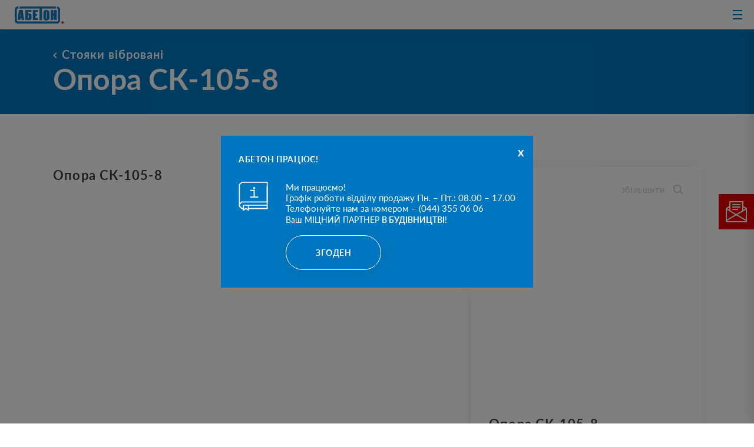

--- FILE ---
content_type: text/html; charset=UTF-8
request_url: https://abeton.ua/produkty/sk-105-8/
body_size: 26034
content:
<!doctype html><html lang="uk"><head><meta charset="UTF-8"><meta name="viewport" content="width=device-width, initial-scale=1"><link rel="profile" href="https://gmpg.org/xfn/11"><meta name='robots' content='max-image-preview:large' /><link rel="alternate" hreflang="en" href="https://abeton.ua/en/produkty/sk-105-8/" /><link rel="alternate" hreflang="uk" href="https://abeton.ua/produkty/sk-105-8/" /><link media="all" href="https://abeton.ua/wp-content/cache/autoptimize/css/autoptimize_ab251aa410b8028bb4d596371bbecd30.css" rel="stylesheet"><title>Опора СК-105-8 - АБЕТОН</title><meta name="robots" content="index, follow, max-snippet:-1, max-image-preview:large, max-video-preview:-1" /><link rel="canonical" href="https://abeton.ua/produkty/sk-105-8/" /><meta property="og:locale" content="uk_UA" /><meta property="og:type" content="article" /><meta property="og:title" content="Опора СК-105-8 - АБЕТОН" /><meta property="og:url" content="https://abeton.ua/produkty/sk-105-8/" /><meta property="og:site_name" content="АБЕТОН" /><meta property="article:modified_time" content="2020-09-20T19:49:22+00:00" /><meta name="twitter:card" content="summary_large_image" /> <script type="application/ld+json" class="yoast-schema-graph">{"@context":"https://schema.org","@graph":[{"@type":"Organization","@id":"https://abeton.ua/#organization","name":"\u0410\u0431\u0435\u0442\u043e\u043d","url":"https://abeton.ua/","sameAs":["https://www.youtube.com/channel/UCObY2FgfEuaxMZtaktApZQQ"],"logo":{"@type":"ImageObject","@id":"https://abeton.ua/#logo","inLanguage":"uk","url":"https://abeton.ua/wp-content/uploads/2020/09/logo1.png?v=1600545747","width":5000,"height":1757,"caption":"\u0410\u0431\u0435\u0442\u043e\u043d"},"image":{"@id":"https://abeton.ua/#logo"}},{"@type":"WebSite","@id":"https://abeton.ua/#website","url":"https://abeton.ua/","name":"\u0410\u0431\u0435\u0442\u043e\u043d","description":"\u0412\u0438\u0440\u043e\u0431\u043d\u0438\u043a \u0437\u0430\u043b\u0456\u0437\u043e\u0431\u0435\u0442\u043e\u043d\u043d\u0438\u0445 \u0432\u0438\u0440\u043e\u0431\u0456\u0432 \u0434\u043b\u044f \u0431\u0443\u0434\u0456\u0432\u043d\u0438\u0446\u0442\u0432\u0430 \u043f\u0456\u0434\u0437\u0435\u043c\u043d\u0438\u0445 \u0456\u043d\u0436\u0435\u043d\u0435\u0440\u043d\u0438\u0445 \u043c\u0435\u0440\u0435\u0436","publisher":{"@id":"https://abeton.ua/#organization"},"potentialAction":[{"@type":"SearchAction","target":"https://abeton.ua/?s={search_term_string}","query-input":"required name=search_term_string"}],"inLanguage":"uk"},{"@type":"WebPage","@id":"https://abeton.ua/produkty/sk-105-8/#webpage","url":"https://abeton.ua/produkty/sk-105-8/","name":"\u041e\u043f\u043e\u0440\u0430 \u0421\u041a-105-8 - \u0410\u0411\u0415\u0422\u041e\u041d","isPartOf":{"@id":"https://abeton.ua/#website"},"datePublished":"2020-08-17T14:23:52+00:00","dateModified":"2020-09-20T19:49:22+00:00","inLanguage":"uk","potentialAction":[{"@type":"ReadAction","target":["https://abeton.ua/produkty/sk-105-8/"]}]}]}</script> <link rel='dns-prefetch' href='//www.google.com' /><link href='https://fonts.gstatic.com' crossorigin='anonymous' rel='preconnect' /><link rel="alternate" type="application/rss+xml" title="АБЕТОН &raquo; стрічка" href="https://abeton.ua/feed/" /><link rel="alternate" type="application/rss+xml" title="АБЕТОН &raquo; Канал коментарів" href="https://abeton.ua/comments/feed/" /><link rel="alternate" type="application/rss+xml" title="АБЕТОН &raquo; Опора СК-105-8 Канал коментарів" href="https://abeton.ua/produkty/sk-105-8/feed/" /> <script src='https://abeton.ua/wp-includes/js/jquery/jquery.min.js' id='jquery-core-js'></script> <script defer src='https://abeton.ua/wp-includes/js/jquery/jquery-migrate.min.js' id='jquery-migrate-js'></script> <script defer src='https://abeton.ua/wp-content/plugins/download-manager/assets/bootstrap/js/popper.min.js' id='wpdm-poper-js'></script> <script defer src='https://abeton.ua/wp-content/plugins/download-manager/assets/bootstrap/js/bootstrap.min.js' id='wpdm-frontend-js-js'></script> <script defer id="wpdm-frontjs-js-extra" src="[data-uri]"></script> <script defer src='https://abeton.ua/wp-content/cache/autoptimize/js/autoptimize_single_25f29febf58058ffcf740d4abaed7f39.js' id='wpdm-frontjs-js'></script> <link rel="https://api.w.org/" href="https://abeton.ua/wp-json/" /><link rel="EditURI" type="application/rsd+xml" title="RSD" href="https://abeton.ua/xmlrpc.php?rsd" /><link rel="wlwmanifest" type="application/wlwmanifest+xml" href="https://abeton.ua/wp-includes/wlwmanifest.xml" /><meta name="generator" content="WordPress 5.9.12" /><link rel='shortlink' href='https://abeton.ua/?p=8787' /><link rel="alternate" type="application/json+oembed" href="https://abeton.ua/wp-json/oembed/1.0/embed?url=https%3A%2F%2Fabeton.ua%2Fprodukty%2Fsk-105-8%2F" /><link rel="alternate" type="text/xml+oembed" href="https://abeton.ua/wp-json/oembed/1.0/embed?url=https%3A%2F%2Fabeton.ua%2Fprodukty%2Fsk-105-8%2F&#038;format=xml" /><meta name="generator" content="WPML ver:4.4.10 stt:1,54;" />  <script data-cfasync="false" type="text/javascript">(function() {
  var oa = document.createElement('script'); oa.type = 'text/javascript';
  oa.async = true; oa.src = 'https://test1vchuy-developcom.api.oneall.com/socialize/library.js';
  var s = document.getElementsByTagName('script')[0]; s.parentNode.insertBefore(oa, s);
 })();</script> <link rel="pingback" href="https://abeton.ua/xmlrpc.php"><script data-cfasync="false" type="text/javascript">var Arrive=function(s,e,c){"use strict";if(s.MutationObserver&&"undefined"!=typeof HTMLElement){var a,t,r=0,u=(a=HTMLElement.prototype.matches||HTMLElement.prototype.webkitMatchesSelector||HTMLElement.prototype.mozMatchesSelector||HTMLElement.prototype.msMatchesSelector,{matchesSelector:function(e,t){return e instanceof HTMLElement&&a.call(e,t)},addMethod:function(e,t,a){var r=e[t];e[t]=function(){return a.length==arguments.length?a.apply(this,arguments):"function"==typeof r?r.apply(this,arguments):void 0}},callCallbacks:function(e,t){t&&t.options.onceOnly&&1==t.firedElems.length&&(e=[e[0]]);for(var a,r=0;a=e[r];r++)a&&a.callback&&a.callback.call(a.elem,a.elem);t&&t.options.onceOnly&&1==t.firedElems.length&&t.me.unbindEventWithSelectorAndCallback.call(t.target,t.selector,t.callback)},checkChildNodesRecursively:function(e,t,a,r){for(var i,n=0;i=e[n];n++)a(i,t,r)&&r.push({callback:t.callback,elem:i}),0<i.childNodes.length&&u.checkChildNodesRecursively(i.childNodes,t,a,r)},mergeArrays:function(e,t){var a,r={};for(a in e)e.hasOwnProperty(a)&&(r[a]=e[a]);for(a in t)t.hasOwnProperty(a)&&(r[a]=t[a]);return r},toElementsArray:function(e){return void 0===e||"number"==typeof e.length&&e!==s||(e=[e]),e}}),w=((t=function(){this._eventsBucket=[],this._beforeAdding=null,this._beforeRemoving=null}).prototype.addEvent=function(e,t,a,r){var i={target:e,selector:t,options:a,callback:r,firedElems:[]};return this._beforeAdding&&this._beforeAdding(i),this._eventsBucket.push(i),i},t.prototype.removeEvent=function(e){for(var t,a=this._eventsBucket.length-1;t=this._eventsBucket[a];a--)if(e(t)){this._beforeRemoving&&this._beforeRemoving(t);var r=this._eventsBucket.splice(a,1);r&&r.length&&(r[0].callback=null)}},t.prototype.beforeAdding=function(e){this._beforeAdding=e},t.prototype.beforeRemoving=function(e){this._beforeRemoving=e},t),l=function(i,n){var l=new w,o=this,d={fireOnAttributesModification:!1};return l.beforeAdding(function(t){var e,a=t.target;a!==s.document&&a!==s||(a=document.getElementsByTagName("html")[0]),e=new MutationObserver(function(e){n.call(this,e,t)});var r=i(t.options);e.observe(a,r),t.observer=e,t.me=o}),l.beforeRemoving(function(e){e.observer.disconnect()}),this.bindEvent=function(e,t,a){t=u.mergeArrays(d,t);for(var r=u.toElementsArray(this),i=0;i<r.length;i++)l.addEvent(r[i],e,t,a)},this.unbindEvent=function(){var a=u.toElementsArray(this);l.removeEvent(function(e){for(var t=0;t<a.length;t++)if(this===c||e.target===a[t])return!0;return!1})},this.unbindEventWithSelectorOrCallback=function(a){var e,r=u.toElementsArray(this),i=a;e="function"==typeof a?function(e){for(var t=0;t<r.length;t++)if((this===c||e.target===r[t])&&e.callback===i)return!0;return!1}:function(e){for(var t=0;t<r.length;t++)if((this===c||e.target===r[t])&&e.selector===a)return!0;return!1},l.removeEvent(e)},this.unbindEventWithSelectorAndCallback=function(a,r){var i=u.toElementsArray(this);l.removeEvent(function(e){for(var t=0;t<i.length;t++)if((this===c||e.target===i[t])&&e.selector===a&&e.callback===r)return!0;return!1})},this},i=new function(){var d={fireOnAttributesModification:!1,onceOnly:!1,existing:!1};function n(e,t,a){return!(!u.matchesSelector(e,t.selector)||(e._id===c&&(e._id=r++),-1!=t.firedElems.indexOf(e._id))||(t.firedElems.push(e._id),0))}var s=(i=new l(function(e){var t={attributes:!1,childList:!0,subtree:!0};return e.fireOnAttributesModification&&(t.attributes=!0),t},function(e,i){e.forEach(function(e){var t=e.addedNodes,a=e.target,r=[];null!==t&&0<t.length?u.checkChildNodesRecursively(t,i,n,r):"attributes"===e.type&&n(a,i)&&r.push({callback:i.callback,elem:a}),u.callCallbacks(r,i)})})).bindEvent;return i.bindEvent=function(e,t,a){t=void 0===a?(a=t,d):u.mergeArrays(d,t);var r=u.toElementsArray(this);if(t.existing){for(var i=[],n=0;n<r.length;n++)for(var l=r[n].querySelectorAll(e),o=0;o<l.length;o++)i.push({callback:a,elem:l[o]});if(t.onceOnly&&i.length)return a.call(i[0].elem,i[0].elem);setTimeout(u.callCallbacks,1,i)}s.call(this,e,t,a)},i},o=new function(){var r={};function i(e,t){return u.matchesSelector(e,t.selector)}var n=(o=new l(function(){return{childList:!0,subtree:!0}},function(e,r){e.forEach(function(e){var t=e.removedNodes,a=[];null!==t&&0<t.length&&u.checkChildNodesRecursively(t,r,i,a),u.callCallbacks(a,r)})})).bindEvent;return o.bindEvent=function(e,t,a){t=void 0===a?(a=t,r):u.mergeArrays(r,t),n.call(this,e,t,a)},o};e&&g(e.fn),g(HTMLElement.prototype),g(NodeList.prototype),g(HTMLCollection.prototype),g(HTMLDocument.prototype),g(Window.prototype);var n={};return d(i,n,"unbindAllArrive"),d(o,n,"unbindAllLeave"),n}function d(e,t,a){u.addMethod(t,a,e.unbindEvent),u.addMethod(t,a,e.unbindEventWithSelectorOrCallback),u.addMethod(t,a,e.unbindEventWithSelectorAndCallback)}function g(e){e.arrive=i.bindEvent,d(i,e,"unbindArrive"),e.leave=o.bindEvent,d(o,e,"unbindLeave")}}(window,"undefined"==typeof jQuery?null:jQuery,void 0);function check_webp_feature(e,t){var a=new Image;a.onload=function(){var e=0<a.width&&0<a.height;t(e)},a.onerror=function(){t(!1)},a.src="data:image/webp;base64,"+{alpha:"UklGRkoAAABXRUJQVlA4WAoAAAAQAAAAAAAAAAAAQUxQSAwAAAARBxAR/Q9ERP8DAABWUDggGAAAABQBAJ0BKgEAAQAAAP4AAA3AAP7mtQAAAA==",animation:"UklGRlIAAABXRUJQVlA4WAoAAAASAAAAAAAAAAAAQU5JTQYAAAD/////AABBTk1GJgAAAAAAAAAAAAAAAAAAAGQAAABWUDhMDQAAAC8AAAAQBxAREYiI/gcA"}[e]}function ewwwLoadImages(e){var n="data-";function t(e,t){for(var a=["accesskey","align","alt","border","class","contenteditable","contextmenu","crossorigin","dir","draggable","dropzone","height","hidden","hspace","id","ismap","lang","longdesc","sizes","spellcheck","style","tabindex","title","translate","usemap","vspace","width","data-animation","data-attachment-id","data-auto-height","data-caption","data-comments-opened","data-delay","data-event-trigger","data-flex_fx","data-height","data-hide-on-end","data-highlight-color","data-highlight-border-color","data-highlight-border-opacity","data-highlight-border-width","data-highlight-opacity","data-image-meta","data-image-title","data-image-description","data-interval","data-large_image_width","data-large_image_height","data-lazy","data-lazy-type","data-mode","data-name","data-no-lazy","data-orig-size","data-partial","data-per-view","data-permalink","data-pin-description","data-pin-id","data-pin-media","data-pin-url","data-rel","data-ride","data-shadow","data-shadow-direction","data-slide","data-slide-to","data-target","data-vc-zoom","data-width","data-wrap"],r=0,i=a.length;r<i;r++)ewwwAttr(t,a[r],e.getAttribute(n+a[r]));return t}if(e){for(var a=document.querySelectorAll(".batch-image img, .image-wrapper a, .ngg-pro-masonry-item a, .ngg-galleria-offscreen-seo-wrapper a"),r=0,i=a.length;r<i;r++)ewwwAttr(a[r],"data-src",a[r].getAttribute("data-webp")),ewwwAttr(a[r],"data-thumbnail",a[r].getAttribute("data-webp-thumbnail"));for(r=0,i=(o=document.querySelectorAll(".rev_slider ul li")).length;r<i;r++){ewwwAttr(o[r],"data-thumb",o[r].getAttribute("data-webp-thumb"));for(var l=1;l<11;)ewwwAttr(o[r],"data-param"+l,o[r].getAttribute("data-webp-param"+l)),l++}var o;for(r=0,i=(o=document.querySelectorAll(".rev_slider img")).length;r<i;r++)ewwwAttr(o[r],"data-lazyload",o[r].getAttribute("data-webp-lazyload"));var d=document.querySelectorAll("div.woocommerce-product-gallery__image");for(r=0,i=d.length;r<i;r++)ewwwAttr(d[r],"data-thumb",d[r].getAttribute("data-webp-thumb"))}var s=document.querySelectorAll("video");for(r=0,i=s.length;r<i;r++)ewwwAttr(s[r],"poster",e?s[r].getAttribute("data-poster-webp"):s[r].getAttribute("data-poster-image"));var c=document.querySelectorAll("img.ewww_webp_lazy_load");for(r=0,i=c.length;r<i;r++){if(e){ewwwAttr(c[r],"data-lazy-srcset",c[r].getAttribute("data-lazy-srcset-webp")),ewwwAttr(c[r],"data-srcset",c[r].getAttribute("data-srcset-webp")),ewwwAttr(c[r],"data-lazy-src",c[r].getAttribute("data-lazy-src-webp")),ewwwAttr(c[r],"data-src",c[r].getAttribute("data-src-webp")),ewwwAttr(c[r],"data-orig-file",c[r].getAttribute("data-webp-orig-file")),ewwwAttr(c[r],"data-medium-file",c[r].getAttribute("data-webp-medium-file")),ewwwAttr(c[r],"data-large-file",c[r].getAttribute("data-webp-large-file"));var u=c[r].getAttribute("srcset");null!=u&&!1!==u&&u.includes("R0lGOD")&&ewwwAttr(c[r],"src",c[r].getAttribute("data-lazy-src-webp"))}c[r].className=c[r].className.replace(/\bewww_webp_lazy_load\b/,"")}var w=document.querySelectorAll(".ewww_webp");for(r=0,i=w.length;r<i;r++){var g=document.createElement("img");e?(ewwwAttr(g,"src",w[r].getAttribute("data-webp")),ewwwAttr(g,"srcset",w[r].getAttribute("data-srcset-webp")),ewwwAttr(g,"data-orig-file",w[r].getAttribute("data-orig-file")),ewwwAttr(g,"data-orig-file",w[r].getAttribute("data-webp-orig-file")),ewwwAttr(g,"data-medium-file",w[r].getAttribute("data-medium-file")),ewwwAttr(g,"data-medium-file",w[r].getAttribute("data-webp-medium-file")),ewwwAttr(g,"data-large-file",w[r].getAttribute("data-large-file")),ewwwAttr(g,"data-large-file",w[r].getAttribute("data-webp-large-file")),ewwwAttr(g,"data-large_image",w[r].getAttribute("data-large_image")),ewwwAttr(g,"data-large_image",w[r].getAttribute("data-webp-large_image")),ewwwAttr(g,"data-src",w[r].getAttribute("data-src")),ewwwAttr(g,"data-src",w[r].getAttribute("data-webp-src"))):(ewwwAttr(g,"src",w[r].getAttribute("data-img")),ewwwAttr(g,"srcset",w[r].getAttribute("data-srcset-img")),ewwwAttr(g,"data-orig-file",w[r].getAttribute("data-orig-file")),ewwwAttr(g,"data-medium-file",w[r].getAttribute("data-medium-file")),ewwwAttr(g,"data-large-file",w[r].getAttribute("data-large-file")),ewwwAttr(g,"data-large_image",w[r].getAttribute("data-large_image")),ewwwAttr(g,"data-src",w[r].getAttribute("data-src"))),g=t(w[r],g),w[r].parentNode.insertBefore(g,w[r].nextSibling),w[r].className=w[r].className.replace(/\bewww_webp\b/,"")}window.jQuery&&jQuery.fn.isotope&&jQuery.fn.imagesLoaded&&(jQuery(".fusion-posts-container-infinite").imagesLoaded(function(){jQuery(".fusion-posts-container-infinite").hasClass("isotope")&&jQuery(".fusion-posts-container-infinite").isotope()}),jQuery(".fusion-portfolio:not(.fusion-recent-works) .fusion-portfolio-wrapper").imagesLoaded(function(){jQuery(".fusion-portfolio:not(.fusion-recent-works) .fusion-portfolio-wrapper").isotope()}))}function ewwwWebPInit(e){ewwwLoadImages(e),ewwwNggLoadGalleries(e),document.arrive(".ewww_webp",function(){ewwwLoadImages(e)}),document.arrive(".ewww_webp_lazy_load",function(){ewwwLoadImages(e)});var t=0,a=setInterval(function(){"undefined"!=typeof galleries&&(ewwwNggParseGalleries(e),clearInterval(a)),1e3<(t+=25)&&clearInterval(a)},25)}function ewwwAttr(e,t,a){null!=a&&!1!==a&&e.setAttribute(t,a)}function ewwwNggParseGalleries(e){if(e)for(var t in galleries){var a=galleries[t];galleries[t].images_list=ewwwNggParseImageList(a.images_list)}}function ewwwNggLoadGalleries(e){e&&document.addEventListener("ngg.galleria.themeadded",function(e,t){window.ngg_galleria._create_backup=window.ngg_galleria.create,window.ngg_galleria.create=function(e,t){var a=$(e).data("id");return galleries["gallery_"+a].images_list=ewwwNggParseImageList(galleries["gallery_"+a].images_list),window.ngg_galleria._create_backup(e,t)}})}function ewwwNggParseImageList(e){for(var t in e){var a=e[t];if(void 0!==a["image-webp"]&&(e[t].image=a["image-webp"],delete e[t]["image-webp"]),void 0!==a["thumb-webp"]&&(e[t].thumb=a["thumb-webp"],delete e[t]["thumb-webp"]),void 0!==a.full_image_webp&&(e[t].full_image=a.full_image_webp,delete e[t].full_image_webp),void 0!==a.srcsets)for(var r in a.srcsets)nggSrcset=a.srcsets[r],void 0!==a.srcsets[r+"-webp"]&&(e[t].srcsets[r]=a.srcsets[r+"-webp"],delete e[t].srcsets[r+"-webp"]);if(void 0!==a.full_srcsets)for(var i in a.full_srcsets)nggFSrcset=a.full_srcsets[i],void 0!==a.full_srcsets[i+"-webp"]&&(e[t].full_srcsets[i]=a.full_srcsets[i+"-webp"],delete e[t].full_srcsets[i+"-webp"])}return e}check_webp_feature("alpha",ewwwWebPInit);</script><link rel="icon" href="https://abeton.ua/wp-content/uploads/2021/02/cropped-cropped-logo-3-32x32.png?v=1626962271" sizes="32x32" /><link rel="icon" href="https://abeton.ua/wp-content/uploads/2021/02/cropped-cropped-logo-3-192x192.png?v=1626962271" sizes="192x192" /><link rel="apple-touch-icon" href="https://abeton.ua/wp-content/uploads/2021/02/cropped-cropped-logo-3-180x180.png?v=1626962271" /><meta name="msapplication-TileImage" content="https://abeton.ua/wp-content/uploads/2021/02/cropped-cropped-logo-3-270x270.png?v=1626962271" /><meta name="generator" content="WordPress Download Manager 3.3.02" />  <script defer src="[data-uri]"></script> </head><div id="preloader-wrapper" style="background-color: #FFF"><video id="preloader" playsinline autoplay muted src=" "></div><body data-rsssl=1 data-rsssl=1 class="produkty-template-default single single-produkty postid-8787 wp-custom-logo"><div class="loading-maska"></div> <script defer src="[data-uri]"></script> <div class="belka-wrapper belka-schowaj"><div id="popup-belka"><div id="belka-klik"><h5><span class="belka-mobile-schowaj">Графік роботи АБЕТОН </span> <span style="font-size: 12px;"> - ДІЗНАТИСЬ БІЛЬШЕ</span></h5></div><div id="belka-zamknij"><h4>x</h4></div></div></div><header id="nawigacja-menu"><div class="header-wrapper"> <a class="header-logo" href="https://abeton.ua"> <img class="logo-typografia" src="/wp-content/themes/beton/img/logo1.png"> </a><div class="header-strony"> <a id="header-produkty" href="/produkty/"><div id="header-produkty-link"  class="header-strony-link">ПРОДУКТИ</div></a> <a id="header-realizacje" href="/project/"><div id="header-realizacje-link" class="header-strony-link">РЕАЛІЗАЦІЇ</div></a> <a id="header-onas" href="/o-kompanyy/"><div id="header-onas-link" class="header-strony-link">ПРО КОМПАНІЮ</div></a> <a id="header-speedwaypartner" href="/login/"><div id="header-speedwaypartner-link" class="header-strony-link">ПРОЄКТАНТАМ</div></a> <a id="header-kontakt" href="/kontakty/"><div id="header-kontakt-link" class="header-strony-link">КОНТАКТИ</div></a></div><div class="header-podstrony"> <a  href="/novosti/"><div class="header-strony-link">НОВИНИ</div></a> <a  href="/katalogi/"><div class="header-strony-link">ЗАВАНТАЖИТИ</div></a></div><div class="header-szukaj"> <a href="https://www.linkedin.com/company/79767741"><img src="/wp-content/themes/beton/css/linkedin.svg"></a><div class="szukaj-wrapper"><img src="/wp-content/themes/beton/css/szukaj.svg"></div><div class="lang-wrapper"><div class="wpml-ls-statics-shortcode_actions wpml-ls wpml-ls-legacy-list-horizontal"><ul><li class="wpml-ls-slot-shortcode_actions wpml-ls-item wpml-ls-item-en wpml-ls-first-item wpml-ls-item-legacy-list-horizontal"> <a href="https://abeton.ua/en/produkty/sk-105-8/" class="wpml-ls-link"><span class="wpml-ls-native" lang="en">Eng</span></a></li><li class="wpml-ls-slot-shortcode_actions wpml-ls-item wpml-ls-item-uk wpml-ls-current-language wpml-ls-last-item wpml-ls-item-legacy-list-horizontal"> <a href="https://abeton.ua/produkty/sk-105-8/" class="wpml-ls-link"><span class="wpml-ls-native">Укр</span></a></li></ul></div></div></div><div class="hamburger-wrapper"><div class="hamburger" id="hamburger"><div class="hamburger-pas" id="hamburger-pas1"></div><div class="hamburger-pas" id="hamburger-pas2"></div><div class="hamburger-pas" id="hamburger-pas3"></div></div></div></div><div class="header-submenu"><div id="header-submenu-produkty" class="full submenu"><div class="submenu-kategorie-layout"><div class="submenu-kategoria-lista"><ul class="lista-menu"><div class="textwidget custom-html-widget"><a class="ikona-kategorii-wrapper" href="/produkty-category/vodopostachannia-ta-vodovidvedennia/"><img class="ikona-kategorii" src="/wp-content/themes/beton/img/icons8-abeton.png" /></a><h6 class="submenu-kategoria-glowna "><a href="/produkty-category/vodopostachannia-ta-vodovidvedennia/" alt="">ВОДОПОСТАЧАННЯ ТА ВОДОВІДВЕДЕННЯ</a></h6></div><li id="menu-item-7480" class="menu-item menu-item-type-custom menu-item-object-custom menu-item-7480"><a href="/produkty-category/Truby/">труби</a></li><li id="menu-item-7481" class="menu-item menu-item-type-custom menu-item-object-custom menu-item-7481"><a href="/produkty-category/kolodiazi/">колодязі</a></li><li id="menu-item-7482" class="menu-item menu-item-type-custom menu-item-object-custom menu-item-7482"><a href="/produkty-category/lotky-inzhenernykh-merezh/">лотки інженерних мереж</a></li><li id="menu-item-7483" class="menu-item menu-item-type-custom menu-item-object-custom menu-item-7483"><a href="/produkty-category/oholovky-trub/">оголовки труб</a></li><li id="menu-item-7484" class="menu-item menu-item-type-custom menu-item-object-custom menu-item-7484"><a href="/produkty-category/beztransheini-tekhnolohii/">безтраншейні технології</a></li><li id="menu-item-7487" class="menu-item menu-item-type-custom menu-item-object-custom menu-item-7487"><a href="/produkty-category/kamery-velykohabarytni/">камери великогабаритні</a></li><li id="menu-item-7485" class="menu-item menu-item-type-custom menu-item-object-custom menu-item-7485"><a href="/produkty-category/rezervuary/">резервуари</a></li><li id="menu-item-7486" class="menu-item menu-item-type-custom menu-item-object-custom menu-item-7486"><a href="/produkty-category/nasosni-stantsii/">насосні станції</a></li><li id="menu-item-17515" class="menu-item menu-item-type-post_type menu-item-object-page menu-item-17515"><a href="https://abeton.ua/katalogi/">Каталоги</a></li><li id="menu-item-18215" class="menu-item menu-item-type-post_type menu-item-object-page menu-item-18215"><a href="https://abeton.ua/kontakty/">Контакти</a></li></ul></div><div class="submenu-kategoria-lista"><ul class="lista-menu"><div class="textwidget custom-html-widget"><a class="ikona-kategorii-wrapper" href="/produkty-category/dorozhnie-budivnytstvo/"> <img class="ikona-kategorii" src="/wp-content/themes/beton/img/icons8-00-50.png"></a><h6 class="submenu-kategoria-glowna "><a href="/produkty-category/dorozhnie-budivnytstvo/" alt="">ДОРОЖНЄ БУДІВНИЦТВО</a></h6></div><li id="menu-item-7488" class="menu-item menu-item-type-custom menu-item-object-custom menu-item-7488"><a href="/produkty-category/ekrany-shumopohlynaiuchi/">екрани шумопоглинаючі</a></li><li id="menu-item-7489" class="menu-item menu-item-type-custom menu-item-object-custom menu-item-7489"><a href="/produkty-category/Vodovidvedennia/">водовідведення</a></li><li id="menu-item-7490" class="menu-item menu-item-type-custom menu-item-object-custom menu-item-7490"><a href="/produkty-category/bortovyi-kamin/">бортовий камінь</a></li><li id="menu-item-7491" class="menu-item menu-item-type-custom menu-item-object-custom menu-item-7491"><a href="/produkty-category/Truby-Vodopropuskni/">труби водопропускні</a></li><li id="menu-item-7492" class="menu-item menu-item-type-custom menu-item-object-custom menu-item-7492"><a href="/produkty-category/Fundamenty-Dorozhnikh-Znakiv/">фундаменти</a></li><li id="menu-item-7493" class="menu-item menu-item-type-custom menu-item-object-custom menu-item-7493"><a href="/produkty-category/Plyty-Dorozhni-Ta-Aerodromni/">плити дорожні</a></li><li id="menu-item-7494" class="menu-item menu-item-type-custom menu-item-object-custom menu-item-7494"><a href="/produkty-category/Pidpirni-Stiny/">підпірні стіни</a></li><li id="menu-item-7495" class="menu-item menu-item-type-custom menu-item-object-custom menu-item-7495"><a href="/produkty-category/Avtopaviliony/">автопавільйони</a></li><li id="menu-item-17514" class="menu-item menu-item-type-post_type menu-item-object-page menu-item-17514"><a href="https://abeton.ua/katalogi/">Каталоги</a></li><li id="menu-item-18214" class="menu-item menu-item-type-post_type menu-item-object-page menu-item-18214"><a href="https://abeton.ua/kontakty/">Контакти</a></li></ul></div><div class="submenu-kategoria-lista"><ul class="lista-menu"><div class="textwidget custom-html-widget"> <a class="ikona-kategorii-wrapper" href="/produkty-category/elektryka-zviazok-i-teplopostachannia/"> <img class="ikona-kategorii" src="/wp-content/themes/beton/img/icons8-546-50.png"></a><h6 class="submenu-kategoria-glowna "><a href="/produkty-category/elektryka-zviazok-i-teplopostachannia/" alt="">ЕЛЕКТРИКА, ЗВ'ЯЗОК І ТЕПЛОПОСТАЧАННЯ</a></h6></div><li id="menu-item-7496" class="menu-item menu-item-type-custom menu-item-object-custom menu-item-7496"><a href="/produkty-category/elektrokamery-kamery-elektrotekhnichni/">камери електротехнічні</a></li><li id="menu-item-7497" class="menu-item menu-item-type-custom menu-item-object-custom menu-item-7497"><a href="/produkty-category/kabelʹni-kolodyazi/">кабельні колодязі</a></li><li id="menu-item-7498" class="menu-item menu-item-type-custom menu-item-object-custom menu-item-7498"><a href="/produkty-category/lotky/">лотки</a></li><li id="menu-item-7499" class="menu-item menu-item-type-custom menu-item-object-custom menu-item-7499"><a href="/produkty-category/brusky/">бруски</a></li><li id="menu-item-7500" class="menu-item menu-item-type-custom menu-item-object-custom menu-item-7500"><a href="/produkty-category/fundament-opor-lep/">фундаменти опор леп</a></li><li id="menu-item-7501" class="menu-item menu-item-type-custom menu-item-object-custom menu-item-7501"><a href="/produkty-category/teplovi-kamery-teplokamery/">камери теплові</a></li></ul></div><div class="submenu-kategoria-lista"><ul class="lista-menu"><div class="textwidget custom-html-widget"> <a class="ikona-kategorii-wrapper" href="/produkty-category/zhytlove-budivnytstvo/"> <img class="ikona-kategorii" src="/wp-content/themes/beton/img/icons8--abeton-50.png"></a><h6 class="submenu-kategoria-glowna "><a href="/produkty-category/zhytlove-budivnytstvo/" alt="">ЖИТЛОВЕ БУДІВНИЦТВО</a></h6></div><li id="menu-item-7502" class="menu-item menu-item-type-custom menu-item-object-custom menu-item-7502"><a href="/produkty-category/dymokhidni-systemy/">димохідні системи</a></li><li id="menu-item-7503" class="menu-item menu-item-type-custom menu-item-object-custom menu-item-7503"><a href="/produkty-category/ventyliatsiini-systemy/">вентиляційні системи</a></li><li id="menu-item-7504" class="menu-item menu-item-type-custom menu-item-object-custom menu-item-7504"><a href="/produkty-category/bloky-stinovi/">блоки стінові</a></li><li id="menu-item-7505" class="menu-item menu-item-type-custom menu-item-object-custom menu-item-7505"><a href="/produkty-category/fundamentni-bloky-fsb/">блоки фундаментні</a></li><li id="menu-item-7506" class="menu-item menu-item-type-custom menu-item-object-custom menu-item-7506"><a href="/produkty-category/Teriva/">теріва</a></li><li id="menu-item-7507" class="menu-item menu-item-type-custom menu-item-object-custom menu-item-7507"><a href="/produkty-category/plyty-balkonni/">плити балконні</a></li><li id="menu-item-7508" class="menu-item menu-item-type-custom menu-item-object-custom menu-item-7508"><a href="/produkty-category/skhodovi-marshi/">сходові марші</a></li></ul></div><div class="submenu-kategoria-lista"><ul class="lista-menu"><div class="textwidget custom-html-widget"><a class="ikona-kategorii-wrapper" href="/produkty-category/karkasne-i-promyslove-budivnytstvo/"><img class="ikona-kategorii" src="/wp-content/themes/beton/img/icons8-sts-abeton.png"></a><h6 class="submenu-kategoria-glowna "><a href="/produkty-category/karkasne-i-promyslove-budivnytstvo/" alt="">КАРКАСНЕ І ПРОМИСЛОВЕ БУДІВНИЦТВО</a></h6></div><li id="menu-item-14941" class="menu-item menu-item-type-custom menu-item-object-custom menu-item-14941"><a href="/produkty-category/fundamentni-sklianky/">фундаментні склянки</a></li><li id="menu-item-7510" class="menu-item menu-item-type-custom menu-item-object-custom menu-item-7510"><a href="/produkty-category/Kolony/">колони</a></li><li id="menu-item-14942" class="menu-item menu-item-type-custom menu-item-object-custom menu-item-14942"><a href="/produkty-category/tsokolni-ta-stinovi-paneli/">цокольні та стінові панелі</a></li><li id="menu-item-14958" class="menu-item menu-item-type-custom menu-item-object-custom menu-item-14958"><a href="/produkty-category/balky-ta-prohony/">балки та прогони</a></li><li id="menu-item-14959" class="menu-item menu-item-type-custom menu-item-object-custom menu-item-14959"><a href="/produkty-category/elementy-sportyvnykh-sporud/">Елементи спортивних споруд</a></li><li id="menu-item-14960" class="menu-item menu-item-type-custom menu-item-object-custom menu-item-14960"><a href="/produkty-category/pali-zabyvni/">Палі забивні</a></li></ul></div><div class="submenu-kategoria-lista"><ul class="lista-menu"><div class="textwidget custom-html-widget"> <a class="ikona-kategorii-wrapper" href="/produkty-category/silske-hospodarstvo/"> <img class="ikona-kategorii" src="/wp-content/themes/beton/img/icons8-56-50.png"></a><h6 class="submenu-kategoria-glowna "><a href="/produkty-category/silske-hospodarstvo/" alt="">СІЛЬСЬКЕ ГОСПОДАРСТВО</a></h6></div><li id="menu-item-7511" class="menu-item menu-item-type-custom menu-item-object-custom menu-item-7511"><a href="/produkty-category/sylosni-yamy/">силосні ями</a></li><li id="menu-item-7512" class="menu-item menu-item-type-custom menu-item-object-custom menu-item-7512"><a href="/produkty-category/kurnyky-svynarnyky-korivnyky/">курники, свинарники, корівники</a></li></ul></div><div class="submenu-kategoria-lista"><ul class="lista-menu"><div class="textwidget custom-html-widget"><a class="ikona-kategorii-wrapper" href="/produkty-category/lytvo-i-montazhni-aksesuary/"><img class="ikona-kategorii" src="/wp-content/themes/beton/img/icons8-abeton-50.png"></a><h6 class="submenu-kategoria-glowna "><a href="/produkty-category/lytvo-i-montazhni-aksesuary/" alt="">ЛИТВО І МОНТАЖНІ АКСЕСУАРИ</a></h6></div><li id="menu-item-7513" class="menu-item menu-item-type-custom menu-item-object-custom menu-item-7513"><a href="/produkty-category/lytvo/">литво</a></li><li id="menu-item-7514" class="menu-item menu-item-type-custom menu-item-object-custom menu-item-7514"><a href="/produkty-category/skoby-khodovi/">скоби ходові</a></li><li id="menu-item-7515" class="menu-item menu-item-type-custom menu-item-object-custom menu-item-7515"><a href="/produkty-category/montazhni-aksesuary/">монтажні аксесуари</a></li></ul></div></div></div></div><div class="mobile-menu" id="mobilne-menu"><div class="mobile-menu-wrapper"><div class="mobile-menu-szukaj"><form action="/" method="get"> <input class="pasek-wyszukiwarka" type="text" name="s"   placeholder="Пошук" value="" /></form></div><div class="mobile-menu-grid"><div class="mobile-menu-strony" id="mobile-glowne"><div class="mobile-glowne" > <a  href="/produkty/" ><div class="header-strony-link strzalka-prawo">ПРОДУКТИ</div></a> <a href="/project/" ><div class="header-strony-link strzalka-prawo">РЕАЛІЗАЦІЇ</div></a> <a href="/o-kompanyy/" ><div class="header-strony-link strzalka-prawo">ПРО КОМПАНІЮ</div></a> <a href="/login/"><div class="header-strony-link strzalka-prawo">ПРОЕКТАНТАМ</div></a> <a href="/kontakty/"><div class="header-strony-link">КОНТАКТИ</div></a> <a  href="/novosti/"><div class="header-strony-link">НОВИНИ</div></a> <a  href="/katalogi/"><div class="header-strony-link">ЗАВАНТАЖИТИ</div></a><div class="mobile-menu-kategorie" id="mobile-menu-kategorie"></div></div><div class="mobile-menu-stopka" id="mobile-menu-stopka"><div class="lang-wrapper"><div class="wpml-ls-statics-shortcode_actions wpml-ls wpml-ls-legacy-list-horizontal"><ul><li class="wpml-ls-slot-shortcode_actions wpml-ls-item wpml-ls-item-en wpml-ls-first-item wpml-ls-item-legacy-list-horizontal"> <a href="https://abeton.ua/en/produkty/sk-105-8/" class="wpml-ls-link"><span class="wpml-ls-native" lang="en">Eng</span></a></li><li class="wpml-ls-slot-shortcode_actions wpml-ls-item wpml-ls-item-uk wpml-ls-current-language wpml-ls-last-item wpml-ls-item-legacy-list-horizontal"> <a href="https://abeton.ua/produkty/sk-105-8/" class="wpml-ls-link"><span class="wpml-ls-native">Укр</span></a></li></ul></div></div> <a href="https://www.linkedin.com/company/79767741"><img src="/wp-content/themes/beton/css/linkedin.svg"></a></div></div></div><div class="mobile-menu-podbicie"></div></div></div></header> <a href="/kontakty/"><div class="mailto mailto-hide" id="mailto"><img src="/wp-content/themes/beton/css/mailto.svg"></div></a><div id="szukaj-wrapper"><div class="szukaj-inner"><h3 id="zamknij">X</h3><div class="szukaj"><div class="szukaj-pasek-wrapper"><h3><input id="szukaj-wyszukiwarka" name="s"></input></h3><div class="lupa-wrapper"> <img class="lupa-ladunek" src="/wp-content/themes/beton/css/loadingladunek.svg"> <img class="lupa-budynek" src="/wp-content/themes/beton/css/loadingbudynek.svg"><div class="przycisk-trans-nieb" id="zobacz-wyniki"><h5>ДИВИТИСЬ РЕЗУЛЬТАТИ</h5></div> <img class="lupa-img" src="/wp-content/themes/beton/css/szukajbiale.svg"></div><div class="sugestie-wrapper"></div></div><div id="szukaj-wyniki"><div id="produkty-szukaj-wrapper"><div class="ikona-rzad"><div class="kwadrat-betard"></div><h6>ПРОДУКТИ</h6></div><div class="glider-contain"><div class="szukaj-produkty-glider"><div class="produkt-slajd"> <a href="https://abeton.ua/produkty/dnyshche-lotkove-typu-1dl-ida/"><div class="karta-wrapper"><div class="karta-zdjecie" ><div style="background-image: url('https://abeton.ua/wp-content/uploads/2020/10/dl-ecostep-2-300x225.jpg?v=1607001517')"></div></div><div class="karta-tekst-wrapper"><div class="karta-nazwa"> <span class="maska-elipsa eli1"></span> <span class="maska-elipsa eli2"></span><div class="scroll-hover">Днище лоткове типу 1ДЛ IDA</div></div><div class="karta-kategoria"><h6>Водопостачання та водовідведення</h6></div><div class="karta-zobacz"><h6>ДИВИТИСЬ ПРОДУКТ</h6></div></div></div></a></div><div class="produkt-slajd"> <a href="https://abeton.ua/produkty/dnyshche-lotkove-typu-2dl-ida/"><div class="karta-wrapper"><div class="karta-zdjecie" ><div style="background-image: url('https://abeton.ua/wp-content/uploads/2020/10/2-dl-15-ida-ecostep-300x225.jpg?v=1607005446')"></div></div><div class="karta-tekst-wrapper"><div class="karta-nazwa"> <span class="maska-elipsa eli1"></span> <span class="maska-elipsa eli2"></span><div class="scroll-hover">Днище лоткове типу 2ДЛ IDA</div></div><div class="karta-kategoria"><h6>Водопостачання та водовідведення</h6></div><div class="karta-zobacz"><h6>ДИВИТИСЬ ПРОДУКТ</h6></div></div></div></a></div><div class="produkt-slajd"> <a href="https://abeton.ua/produkty/dnyshche-lotkove-typu-1dl-sova-plast/"><div class="karta-wrapper"><div class="karta-zdjecie" ><div style="background-image: url('https://abeton.ua/wp-content/uploads/2020/12/1dl-sova-ecostep-plast-300x225.jpg?v=1607087702')"></div></div><div class="karta-tekst-wrapper"><div class="karta-nazwa"> <span class="maska-elipsa eli1"></span> <span class="maska-elipsa eli2"></span><div class="scroll-hover">Днище лоткове типу 1ДЛ SOVA Plast</div></div><div class="karta-kategoria"><h6>Водопостачання та водовідведення</h6></div><div class="karta-zobacz"><h6>ДИВИТИСЬ ПРОДУКТ</h6></div></div></div></a></div><div class="produkt-slajd"> <a href="https://abeton.ua/produkty/dnyshche-lotkove-typu-2dl-sova-plast/"><div class="karta-wrapper"><div class="karta-zdjecie" ><div style="background-image: url('https://abeton.ua/wp-content/uploads/2020/12/2-dl-15-ecostep-plast-300x225.jpg?v=1607093841')"></div></div><div class="karta-tekst-wrapper"><div class="karta-nazwa"> <span class="maska-elipsa eli1"></span> <span class="maska-elipsa eli2"></span><div class="scroll-hover">Днище лоткове типу 2ДЛ SOVA Plast</div></div><div class="karta-kategoria"><h6>Водопостачання та водовідведення</h6></div><div class="karta-zobacz"><h6>ДИВИТИСЬ ПРОДУКТ</h6></div></div></div></a></div><div class="produkt-slajd"> <a href="https://abeton.ua/produkty/kiltse-stinove-ida-ks-plast/"><div class="karta-wrapper"><div class="karta-zdjecie" ><div style="background-image: url('https://abeton.ua/wp-content/uploads/2020/12/kilcze-ks-10.8-plast-2-300x225.jpg')"></div></div><div class="karta-tekst-wrapper"><div class="karta-nazwa"> <span class="maska-elipsa eli1"></span> <span class="maska-elipsa eli2"></span><div class="scroll-hover">Кільце стінове IDA Plast КСГ</div></div><div class="karta-kategoria"><h6>Водопостачання та водовідведення</h6></div><div class="karta-zobacz"><h6>ДИВИТИСЬ ПРОДУКТ</h6></div></div></div></a></div><div class="produkt-slajd"> <a href="https://abeton.ua/produkty/kiltse-stinove-ida-ks/"><div class="karta-wrapper"><div class="karta-zdjecie" ><div style="background-image: url('https://abeton.ua/wp-content/uploads/2020/12/kilcze-ks-10.8-300x225.jpg?v=1607586185')"></div></div><div class="karta-tekst-wrapper"><div class="karta-nazwa"> <span class="maska-elipsa eli1"></span> <span class="maska-elipsa eli2"></span><div class="scroll-hover">Кільце стінове IDA КСГ</div></div><div class="karta-kategoria"><h6>Водопостачання та водовідведення</h6></div><div class="karta-zobacz"><h6>ДИВИТИСЬ ПРОДУКТ</h6></div></div></div></a></div><div class="produkt-slajd"> <a href="https://abeton.ua/produkty/systema-ida-ida-plast/"><div class="karta-wrapper"><div class="karta-zdjecie" ><div style="background-image: url('https://abeton.ua/wp-content/uploads/2025/07/zbirka-ida-plast-86x300.jpg?v=1752596850')"></div></div><div class="karta-tekst-wrapper"><div class="karta-nazwa"> <span class="maska-elipsa eli1"></span> <span class="maska-elipsa eli2"></span><div class="scroll-hover">СИСТЕМА IDA/ IDA PLAST</div></div><div class="karta-kategoria"><h6>Система IDA</h6></div><div class="karta-zobacz"><h6>ДИВИТИСЬ ПРОДУКТ</h6></div></div></div></a></div></div> <button role="button" aria-label="Previous" class="glider-prev pros-prev"><img class="prev" src="/wp-content/themes/beton/css/prev.svg"></button> <button role="button" aria-label="Next" class="glider-next pros-next"><img class="next" src="/wp-content/themes/beton/css/next.svg"></button></div></div></div></div></div></div><div id="popup"><div class="popup-wrapper"><div id="popup-zamknij"><h4>x</h4></div><h5 class="popup-tytul" style="text-transform: uppercase;">АБЕТОН працює!</h5><div class="popup-rzedy"> <img class="popup-rzedy_icon" src="/wp-content/themes/beton/css/informacjabiala.svg"><div><div class="gmail_default">Ми працюємо!</div><div class="gmail_default"></div><div class="gmail_default">Графік роботи відділу продажу Пн. &#8211; Пт.: 08.00 &#8211; 17.00</div><div class="gmail_default"></div><div class="gmail_default">Телефонуйте нам за номером &#8211; (044) 355 06 06</div><p>Ваш МІЦНИЙ ПАРТНЕР <strong>В БУДІВНИЦТВІ</strong>!</p><div class="przycisk-niebieski"><h5>ЗГОДЕН</h5></div></div></div></div></div><div id="cookies"><div class="cookies-wrapper"><div id="cookies-zamknij"><h4>x</h4></div><h5>ПОВІДОМЛЕННЯ ПРО COOKIES</h5><div class="cookie-tekst"> <img src="/wp-content/themes/beton/css/cookies.svg"><p>Цей сайт використовує файли cookie. Ми використовуємо інформацію, збережену за допомогою файлів cookie, щоб забезпечити максимальну зручність використання нашого сайту. Їх також можуть використовувати дослідні та рекламні компанії, які співпрацюють з нами. Якщо ви згодні зберігати інформацію, що міститься в файлах cookie, натисніть на верхній правий кут цієї інформації. Якщо ви не згодні, ви можете змінити налаштування файлів cookie у вашому браузері.</p></div></div></div><main class="main-content home-pokaz"> <script defer src="https://abeton.ua/wp-content/cache/autoptimize/js/autoptimize_single_31afddeafff4d08d5dc53f8b48fcc1e6.js"></script> <div class="produkt-info-bar"><h3>Опора СК-105-8</h3><div class="produkt-info-bar-przyciski"><div class="produkt-more"><div class="button-wiecej-wrapper"><div class="produkt-button przycisk-trans-nieb"><h5>ЗВ&#039;ЯЗАТИСЯ З ЕКСПЕРТОМ</h5><div><img src="/wp-content/themes/beton/css/strzalka-prawo-niebieska.svg"></div></div><div class="produkt-dropdown more-kontakt"><h5> <br> Т | <br> М |</h5></div></div><div class="button-wiecej-wrapper"><div class="produkt-button"><h5>ЗАВАНТАЖИТИ ПРАЙС</h5><div><img src="/wp-content/themes/beton/css/pobierz.svg"></div></div><div class="produkt-dropdown"><ul> <a target="_blank" href=""><li class="pobierz-dokumenty-row"><h5 class="medium" style="text-transform: uppercase;"></h5><div class="pobierz-ikona"><img src="/wp-content/themes/beton/css/oko.svg"></div><h6>ЗАВАНТАЖИТИ</h6></li> </a></ul></div></div><div class="button-wiecej-wrapper"><div class="produkt-button"><h5>ЗАВАНТАЖИТИ КАТАЛОГ</h5><div><img src="/wp-content/themes/beton/css/pobierz.svg"></div></div><div class="produkt-dropdown"><ul> <a target="_blank" href=""><li class="pobierz-dokumenty-row"><h5 class="medium" style="text-transform: uppercase;"></h5><div class="pobierz-ikona"><img src="/wp-content/themes/beton/css/oko.svg"></div><h6>ЗАВАНТАЖИТИ</h6></li> </a></ul></div></div></div></div></div><div id="produkt-gora" class="bg-bialy"><div class="row-padding padding-fix bg-niebieski"><div class="margines"><div class="produkty-kategoria-nav"><div class="produkt-kategoria-tekst"> <a href="https://abeton.ua/produkty-category/stoiaky-vibrovani/"><h4 class="ikona-rzad strzalka-lewo-biala">Стояки вібровані</h4></a><h2>Опора СК-105-8</h2></div></div></div></div><div class="row-padding"><div class="margines"><div class="produkt-grid"><div class="produkt-opis"><div id="produkt-wyrownanie"><div class="produkt-nazwa"><h2 id="capital">Опора СК-105-8</h2></div><div class=""><div class="opis-produktu"></div></div></div></div><div class="produkt-sidebar-wrapper"><div class="produkt-sidebar"><div class="powiekszyc"><h5>збільшити</h5> <img src="/wp-content/themes/beton/css/lupaszara.svg"></div><div class="produkt-galeria produkt-zdjecie gallery"> <a href=""><div class="foto-produkt-back" style="background-image: url('')" alt=""></div></a></div><div class="produkt-more"><h3>Опора СК-105-8</h3><br><h5 class="medium">Стояки вібровані</h5><div class="button-wiecej-wrapper" id="kontakt-ekspert"><div class="produkt-button przycisk-trans-nieb"><h5>ЗВ&#039;ЯЗАТИСЯ З ЕКСПЕРТОМ</h5><div><img src="/wp-content/themes/beton/css/strzalka-prawo-niebieska.svg"></div></div><div class="produkt-dropdown more-kontakt"><h5> <br> Т | <br> М |</h5></div></div><div class="button-wiecej-wrapper"><div class="produkt-button"><h5>ЗАВАНТАЖИТИ ПРАЙС</h5><div><img src="/wp-content/themes/beton/css/pobierz.svg"></div></div><div class="produkt-dropdown"><ul> <a target="_blank" href=""><li class="pobierz-dokumenty-row"><h5 class="medium" style="text-transform: uppercase;"></h5><div class="pobierz-ikona"><img src="/wp-content/themes/beton/css/oko.svg"></div><h6>ЗАВАНТАЖИТИ</h6></li> </a></ul></div></div><div class="button-wiecej-wrapper"><div class="produkt-button"><h5>ЗАВАНТАЖИТИ КАТАЛОГ</h5><div><img src="/wp-content/themes/beton/css/pobierz.svg"></div></div><div class="produkt-dropdown"><ul> <a target="_blank" href=""><li class="pobierz-dokumenty-row"><h5 class="medium" style="text-transform: uppercase;"></h5><div class="pobierz-ikona"><img src="/wp-content/themes/beton/css/oko.svg"></div><h6>ЗАВАНТАЖИТИ</h6></li> </a></ul></div></div></div></div></div></div> <script defer src="[data-uri]"></script> </div></div></div><div id="produkt-dol" class="bg-bialy"><div class="padding-fix" id="cat_single_prod"><div class="margines margines-scroll"><div class="nav-point-wrapper nav-scroll"><div class="nav-point"><div class="nav-point-tytul"><h6>КАТЕГОРІЇ ПРОДУКТІВ</h6></div><div class="kwadrat-betard"></div></div></div><div class="glider-contain"><div class="glider glider-produkty-init karty-kategorie"><div class="scroll-karta"> <a href="https://abeton.ua/produkty-category/avtopaviliony/"><div class="karta-wrapper"><div class="karta-zdjecie" ><div style="background-image: url('https://abeton.ua/wp-content/uploads/2020/11/100-scaled.jpg')"></div></div><div class="karta-tekst-wrapper"><div class="karta-nazwa"> <span class="maska-elipsa eli1"></span> <span class="maska-elipsa eli2"></span><div class="scroll-hover">Автопавільйони</div></div><div class="karta-kategoria"></div><div class="karta-zobacz"><h6>В КАТЕГОРІЮ</h6></div></div></div></a></div><div class="scroll-karta"> <a href="https://abeton.ua/produkty-category/balky-ta-prohony/"><div class="karta-wrapper"><div class="karta-zdjecie" ><div style="background-image: url('https://abeton.ua/wp-content/uploads/2021/07/balki-1.png')"></div></div><div class="karta-tekst-wrapper"><div class="karta-nazwa"> <span class="maska-elipsa eli1"></span> <span class="maska-elipsa eli2"></span><div class="scroll-hover">Балки та прогони</div></div><div class="karta-kategoria"></div><div class="karta-zobacz"><h6>В КАТЕГОРІЮ</h6></div></div></div></a></div><div class="scroll-karta"> <a href="https://abeton.ua/produkty-category/beztransheini-tekhnolohii/"><div class="karta-wrapper"><div class="karta-zdjecie" ><div style="background-image: url('https://abeton.ua/wp-content/uploads/2020/11/ino2uqv-1.jpeg')"></div></div><div class="karta-tekst-wrapper"><div class="karta-nazwa"> <span class="maska-elipsa eli1"></span> <span class="maska-elipsa eli2"></span><div class="scroll-hover">Безтраншейні технології</div></div><div class="karta-kategoria"></div><div class="karta-zobacz"><h6>В КАТЕГОРІЮ</h6></div></div></div></a></div><div class="scroll-karta"> <a href="https://abeton.ua/produkty-category/bloky-stinovi/"><div class="karta-wrapper"><div class="karta-zdjecie" ><div style="background-image: url('')"></div></div><div class="karta-tekst-wrapper"><div class="karta-nazwa"> <span class="maska-elipsa eli1"></span> <span class="maska-elipsa eli2"></span><div class="scroll-hover">Блоки стінові</div></div><div class="karta-kategoria"></div><div class="karta-zobacz"><h6>В КАТЕГОРІЮ</h6></div></div></div></a></div><div class="scroll-karta"> <a href="https://abeton.ua/produkty-category/bortovyi-kamin/"><div class="karta-wrapper"><div class="karta-zdjecie" ><div style="background-image: url('https://abeton.ua/wp-content/uploads/2020/11/border.png')"></div></div><div class="karta-tekst-wrapper"><div class="karta-nazwa"> <span class="maska-elipsa eli1"></span> <span class="maska-elipsa eli2"></span><div class="scroll-hover">Бортовий камінь</div></div><div class="karta-kategoria"></div><div class="karta-zobacz"><h6>В КАТЕГОРІЮ</h6></div></div></div></a></div><div class="scroll-karta"> <a href="https://abeton.ua/produkty-category/brusky/"><div class="karta-wrapper"><div class="karta-zdjecie" ><div style="background-image: url('https://abeton.ua/wp-content/uploads/2021/08/brus.png')"></div></div><div class="karta-tekst-wrapper"><div class="karta-nazwa"> <span class="maska-elipsa eli1"></span> <span class="maska-elipsa eli2"></span><div class="scroll-hover">Бруски</div></div><div class="karta-kategoria"></div><div class="karta-zobacz"><h6>В КАТЕГОРІЮ</h6></div></div></div></a></div><div class="scroll-karta"> <a href="https://abeton.ua/produkty-category/ventyliatsiini-systemy/"><div class="karta-wrapper"><div class="karta-zdjecie" ><div style="background-image: url('https://abeton.ua/wp-content/uploads/2021/09/vent-systemy.png')"></div></div><div class="karta-tekst-wrapper"><div class="karta-nazwa"> <span class="maska-elipsa eli1"></span> <span class="maska-elipsa eli2"></span><div class="scroll-hover">Вентиляційні системи</div></div><div class="karta-kategoria"></div><div class="karta-zobacz"><h6>В КАТЕГОРІЮ</h6></div></div></div></a></div><div class="scroll-karta"> <a href="https://abeton.ua/produkty-category/vodovidvedennia/"><div class="karta-wrapper"><div class="karta-zdjecie" ><div style="background-image: url('https://abeton.ua/wp-content/uploads/2020/11/8b49256ddd852edb7a7106aadbbb8fe1.jpg')"></div></div><div class="karta-tekst-wrapper"><div class="karta-nazwa"> <span class="maska-elipsa eli1"></span> <span class="maska-elipsa eli2"></span><div class="scroll-hover">Водовідведення з автомобільних доріг</div></div><div class="karta-kategoria"></div><div class="karta-zobacz"><h6>В КАТЕГОРІЮ</h6></div></div></div></a></div><div class="scroll-karta"> <a href="https://abeton.ua/produkty-category/vodopostachannia-ta-vodovidvedennia/"><div class="karta-wrapper"><div class="karta-zdjecie" ><div style="background-image: url('https://abeton.ua/wp-content/uploads/2021/08/ks-pn-1024x768-2.png')"></div></div><div class="karta-tekst-wrapper"><div class="karta-nazwa"> <span class="maska-elipsa eli1"></span> <span class="maska-elipsa eli2"></span><div class="scroll-hover">Водопостачання та водовідведення</div></div><div class="karta-kategoria"></div><div class="karta-zobacz"><h6>В КАТЕГОРІЮ</h6></div></div></div></a></div><div class="scroll-karta"> <a href="https://abeton.ua/produkty-category/dymokhidni-systemy/"><div class="karta-wrapper"><div class="karta-zdjecie" ><div style="background-image: url('')"></div></div><div class="karta-tekst-wrapper"><div class="karta-nazwa"> <span class="maska-elipsa eli1"></span> <span class="maska-elipsa eli2"></span><div class="scroll-hover">Димохідні системи</div></div><div class="karta-kategoria"></div><div class="karta-zobacz"><h6>В КАТЕГОРІЮ</h6></div></div></div></a></div><div class="scroll-karta"> <a href="https://abeton.ua/produkty-category/dodatkovi-komplektuiuchi/"><div class="karta-wrapper"><div class="karta-zdjecie" ><div style="background-image: url('')"></div></div><div class="karta-tekst-wrapper"><div class="karta-nazwa"> <span class="maska-elipsa eli1"></span> <span class="maska-elipsa eli2"></span><div class="scroll-hover">Додаткові комплектуючі</div></div><div class="karta-kategoria"></div><div class="karta-zobacz"><h6>В КАТЕГОРІЮ</h6></div></div></div></a></div><div class="scroll-karta"> <a href="https://abeton.ua/produkty-category/road-construction/"><div class="karta-wrapper"><div class="karta-zdjecie" ><div style="background-image: url('https://abeton.ua/wp-content/uploads/2020/11/doroga.png')"></div></div><div class="karta-tekst-wrapper"><div class="karta-nazwa"> <span class="maska-elipsa eli1"></span> <span class="maska-elipsa eli2"></span><div class="scroll-hover">Дорожнє будівництво</div></div><div class="karta-kategoria"></div><div class="karta-zobacz"><h6>В КАТЕГОРІЮ</h6></div></div></div></a></div><div class="scroll-karta"> <a href="https://abeton.ua/produkty-category/dorozhni-strymuvalni-systemy/"><div class="karta-wrapper"><div class="karta-zdjecie" ><div style="background-image: url('https://abeton.ua/wp-content/uploads/2020/12/qabb3kjgyzvtnxajw1u8.jpg')"></div></div><div class="karta-tekst-wrapper"><div class="karta-nazwa"> <span class="maska-elipsa eli1"></span> <span class="maska-elipsa eli2"></span><div class="scroll-hover">Дорожні стримувальні системи</div></div><div class="karta-kategoria"></div><div class="karta-zobacz"><h6>В КАТЕГОРІЮ</h6></div></div></div></a></div><div class="scroll-karta"> <a href="https://abeton.ua/produkty-category/doshchopryimalni-kolodiazi/"><div class="karta-wrapper"><div class="karta-zdjecie" ><div style="background-image: url('')"></div></div><div class="karta-tekst-wrapper"><div class="karta-nazwa"> <span class="maska-elipsa eli1"></span> <span class="maska-elipsa eli2"></span><div class="scroll-hover">Дощоприймальні колодязі</div></div><div class="karta-kategoria"></div><div class="karta-zobacz"><h6>В КАТЕГОРІЮ</h6></div></div></div></a></div><div class="scroll-karta"> <a href="https://abeton.ua/produkty-category/doshchopryimachi/"><div class="karta-wrapper"><div class="karta-zdjecie" ><div style="background-image: url('')"></div></div><div class="karta-tekst-wrapper"><div class="karta-nazwa"> <span class="maska-elipsa eli1"></span> <span class="maska-elipsa eli2"></span><div class="scroll-hover">Дощоприймачі</div></div><div class="karta-kategoria"></div><div class="karta-zobacz"><h6>В КАТЕГОРІЮ</h6></div></div></div></a></div><div class="scroll-karta"> <a href="https://abeton.ua/produkty-category/doshchopryimachi-prybordiurni/"><div class="karta-wrapper"><div class="karta-zdjecie" ><div style="background-image: url('')"></div></div><div class="karta-tekst-wrapper"><div class="karta-nazwa"> <span class="maska-elipsa eli1"></span> <span class="maska-elipsa eli2"></span><div class="scroll-hover">Дощоприймачі прибордюрні</div></div><div class="karta-kategoria"></div><div class="karta-zobacz"><h6>В КАТЕГОРІЮ</h6></div></div></div></a></div><div class="scroll-karta"> <a href="https://abeton.ua/produkty-category/ekrany-shumopohlynaiuchi/"><div class="karta-wrapper"><div class="karta-zdjecie" ><div style="background-image: url('')"></div></div><div class="karta-tekst-wrapper"><div class="karta-nazwa"> <span class="maska-elipsa eli1"></span> <span class="maska-elipsa eli2"></span><div class="scroll-hover">Екрани шумопоглинаючі</div></div><div class="karta-kategoria"></div><div class="karta-zobacz"><h6>В КАТЕГОРІЮ</h6></div></div></div></a></div><div class="scroll-karta"> <a href="https://abeton.ua/produkty-category/elektryka-zviazok-i-teplopostachannia/"><div class="karta-wrapper"><div class="karta-zdjecie" ><div style="background-image: url('https://abeton.ua/wp-content/uploads/2020/11/elektrokamery-photo-e0e0.png')"></div></div><div class="karta-tekst-wrapper"><div class="karta-nazwa"> <span class="maska-elipsa eli1"></span> <span class="maska-elipsa eli2"></span><div class="scroll-hover">Електрика, зв'язок і теплопостачання</div></div><div class="karta-kategoria"></div><div class="karta-zobacz"><h6>В КАТЕГОРІЮ</h6></div></div></div></a></div><div class="scroll-karta"> <a href="https://abeton.ua/produkty-category/elementy-budivnytstva-mostiv/"><div class="karta-wrapper"><div class="karta-zdjecie" ><div style="background-image: url('https://abeton.ua/wp-content/uploads/2021/06/bez-nazvanyya-1.jpg')"></div></div><div class="karta-tekst-wrapper"><div class="karta-nazwa"> <span class="maska-elipsa eli1"></span> <span class="maska-elipsa eli2"></span><div class="scroll-hover">Елементи будівництва мостів</div></div><div class="karta-kategoria"></div><div class="karta-zobacz"><h6>В КАТЕГОРІЮ</h6></div></div></div></a></div><div class="scroll-karta"> <a href="https://abeton.ua/produkty-category/elementy-sportyvnykh-sporud/"><div class="karta-wrapper"><div class="karta-zdjecie" ><div style="background-image: url('https://abeton.ua/wp-content/uploads/2021/07/elementy-sportyvnyh-sporud.jpg')"></div></div><div class="karta-tekst-wrapper"><div class="karta-nazwa"> <span class="maska-elipsa eli1"></span> <span class="maska-elipsa eli2"></span><div class="scroll-hover">Елементи спортивних споруд</div></div><div class="karta-kategoria"></div><div class="karta-zobacz"><h6>В КАТЕГОРІЮ</h6></div></div></div></a></div><div class="scroll-karta"> <a href="https://abeton.ua/produkty-category/zhytlove-budivnytstvo/"><div class="karta-wrapper"><div class="karta-zdjecie" ><div style="background-image: url('https://abeton.ua/wp-content/uploads/2020/11/11114.jpg')"></div></div><div class="karta-tekst-wrapper"><div class="karta-nazwa"> <span class="maska-elipsa eli1"></span> <span class="maska-elipsa eli2"></span><div class="scroll-hover">Житлове будівництво</div></div><div class="karta-kategoria"></div><div class="karta-zobacz"><h6>В КАТЕГОРІЮ</h6></div></div></div></a></div><div class="scroll-karta"> <a href="https://abeton.ua/produkty-category/kabel%ca%b9ni-kolodyazi/"><div class="karta-wrapper"><div class="karta-zdjecie" ><div style="background-image: url('')"></div></div><div class="karta-tekst-wrapper"><div class="karta-nazwa"> <span class="maska-elipsa eli1"></span> <span class="maska-elipsa eli2"></span><div class="scroll-hover">Кабельні колодязі</div></div><div class="karta-kategoria"></div><div class="karta-zobacz"><h6>В КАТЕГОРІЮ</h6></div></div></div></a></div><div class="scroll-karta"> <a href="https://abeton.ua/produkty-category/kaminnia-dlia-berehoukriplennia/"><div class="karta-wrapper"><div class="karta-zdjecie" ><div style="background-image: url('https://abeton.ua/wp-content/uploads/2021/06/ekyrer-1024x614-1.jpg')"></div></div><div class="karta-tekst-wrapper"><div class="karta-nazwa"> <span class="maska-elipsa eli1"></span> <span class="maska-elipsa eli2"></span><div class="scroll-hover">Каміння для берегоукріплення</div></div><div class="karta-kategoria"></div><div class="karta-zobacz"><h6>В КАТЕГОРІЮ</h6></div></div></div></a></div><div class="scroll-karta"> <a href="https://abeton.ua/produkty-category/kamery-velykohabarytni/"><div class="karta-wrapper"><div class="karta-zdjecie" ><div style="background-image: url('')"></div></div><div class="karta-tekst-wrapper"><div class="karta-nazwa"> <span class="maska-elipsa eli1"></span> <span class="maska-elipsa eli2"></span><div class="scroll-hover">Камери великогабаритні</div></div><div class="karta-kategoria"></div><div class="karta-zobacz"><h6>В КАТЕГОРІЮ</h6></div></div></div></a></div><div class="scroll-karta"> <a href="https://abeton.ua/produkty-category/elektrokamery-kamery-elektrotekhnichni/"><div class="karta-wrapper"><div class="karta-zdjecie" ><div style="background-image: url('https://abeton.ua/wp-content/uploads/2020/12/elektrokamery-photo-a9e7.png')"></div></div><div class="karta-tekst-wrapper"><div class="karta-nazwa"> <span class="maska-elipsa eli1"></span> <span class="maska-elipsa eli2"></span><div class="scroll-hover">Камери електротехнічні</div></div><div class="karta-kategoria"></div><div class="karta-zobacz"><h6>В КАТЕГОРІЮ</h6></div></div></div></a></div><div class="scroll-karta"> <a href="https://abeton.ua/produkty-category/teplovi-kamery-teplokamery/"><div class="karta-wrapper"><div class="karta-zdjecie" ><div style="background-image: url('https://abeton.ua/wp-content/uploads/2020/11/kamery1.jpg')"></div></div><div class="karta-tekst-wrapper"><div class="karta-nazwa"> <span class="maska-elipsa eli1"></span> <span class="maska-elipsa eli2"></span><div class="scroll-hover">Камери теплові</div></div><div class="karta-kategoria"></div><div class="karta-zobacz"><h6>В КАТЕГОРІЮ</h6></div></div></div></a></div><div class="scroll-karta"> <a href="https://abeton.ua/produkty-category/karkasne-i-promyslove-budivnytstvo/"><div class="karta-wrapper"><div class="karta-zdjecie" ><div style="background-image: url('https://abeton.ua/wp-content/uploads/2020/11/karkas.png')"></div></div><div class="karta-tekst-wrapper"><div class="karta-nazwa"> <span class="maska-elipsa eli1"></span> <span class="maska-elipsa eli2"></span><div class="scroll-hover">Каркасне і промислове будівництво</div></div><div class="karta-kategoria"></div><div class="karta-zobacz"><h6>В КАТЕГОРІЮ</h6></div></div></div></a></div><div class="scroll-karta"> <a href="https://abeton.ua/produkty-category/kolodiazi/"><div class="karta-wrapper"><div class="karta-zdjecie" ><div style="background-image: url('https://abeton.ua/wp-content/uploads/2020/12/zbirka-ida-plast-scaled.jpg')"></div></div><div class="karta-tekst-wrapper"><div class="karta-nazwa"> <span class="maska-elipsa eli1"></span> <span class="maska-elipsa eli2"></span><div class="scroll-hover">Колодязі</div></div><div class="karta-kategoria"></div><div class="karta-zobacz"><h6>В КАТЕГОРІЮ</h6></div></div></div></a></div><div class="scroll-karta"> <a href="https://abeton.ua/produkty-category/kolony/"><div class="karta-wrapper"><div class="karta-zdjecie" ><div style="background-image: url('https://abeton.ua/wp-content/uploads/2021/06/kolony-e1623845549429.jpg')"></div></div><div class="karta-tekst-wrapper"><div class="karta-nazwa"> <span class="maska-elipsa eli1"></span> <span class="maska-elipsa eli2"></span><div class="scroll-hover">Колони</div></div><div class="karta-kategoria"></div><div class="karta-zobacz"><h6>В КАТЕГОРІЮ</h6></div></div></div></a></div><div class="scroll-karta"> <a href="https://abeton.ua/produkty-category/kryshky-ta-ramy-dn-650/"><div class="karta-wrapper"><div class="karta-zdjecie" ><div style="background-image: url('')"></div></div><div class="karta-tekst-wrapper"><div class="karta-nazwa"> <span class="maska-elipsa eli1"></span> <span class="maska-elipsa eli2"></span><div class="scroll-hover">Кришки та рами - DN 650</div></div><div class="karta-kategoria"></div><div class="karta-zobacz"><h6>В КАТЕГОРІЮ</h6></div></div></div></a></div><div class="scroll-karta"> <a href="https://abeton.ua/produkty-category/kryshky-ta-ramy-dn-800/"><div class="karta-wrapper"><div class="karta-zdjecie" ><div style="background-image: url('')"></div></div><div class="karta-tekst-wrapper"><div class="karta-nazwa"> <span class="maska-elipsa eli1"></span> <span class="maska-elipsa eli2"></span><div class="scroll-hover">Кришки та рами - DN 800</div></div><div class="karta-kategoria"></div><div class="karta-zobacz"><h6>В КАТЕГОРІЮ</h6></div></div></div></a></div><div class="scroll-karta"> <a href="https://abeton.ua/produkty-category/kupolni-reshitky/"><div class="karta-wrapper"><div class="karta-zdjecie" ><div style="background-image: url('')"></div></div><div class="karta-tekst-wrapper"><div class="karta-nazwa"> <span class="maska-elipsa eli1"></span> <span class="maska-elipsa eli2"></span><div class="scroll-hover">Купольні решітки</div></div><div class="karta-kategoria"></div><div class="karta-zobacz"><h6>В КАТЕГОРІЮ</h6></div></div></div></a></div><div class="scroll-karta"> <a href="https://abeton.ua/produkty-category/lytvo/"><div class="karta-wrapper"><div class="karta-zdjecie" ><div style="background-image: url('https://abeton.ua/wp-content/uploads/2020/11/lyuk.jpg')"></div></div><div class="karta-tekst-wrapper"><div class="karta-nazwa"> <span class="maska-elipsa eli1"></span> <span class="maska-elipsa eli2"></span><div class="scroll-hover">Литво</div></div><div class="karta-kategoria"></div><div class="karta-zobacz"><h6>В КАТЕГОРІЮ</h6></div></div></div></a></div><div class="scroll-karta"> <a href="https://abeton.ua/produkty-category/lytvo-i-montazhni-aksesuary/"><div class="karta-wrapper"><div class="karta-zdjecie" ><div style="background-image: url('https://abeton.ua/wp-content/uploads/2020/11/lyuk.jpg')"></div></div><div class="karta-tekst-wrapper"><div class="karta-nazwa"> <span class="maska-elipsa eli1"></span> <span class="maska-elipsa eli2"></span><div class="scroll-hover">Литво і монтажні аксесуари</div></div><div class="karta-kategoria"></div><div class="karta-zobacz"><h6>В КАТЕГОРІЮ</h6></div></div></div></a></div><div class="scroll-karta"> <a href="https://abeton.ua/produkty-category/lotky/"><div class="karta-wrapper"><div class="karta-zdjecie" ><div style="background-image: url('https://abeton.ua/wp-content/uploads/2020/12/unnamed-1.jpg')"></div></div><div class="karta-tekst-wrapper"><div class="karta-nazwa"> <span class="maska-elipsa eli1"></span> <span class="maska-elipsa eli2"></span><div class="scroll-hover">Лотки</div></div><div class="karta-kategoria"></div><div class="karta-zobacz"><h6>В КАТЕГОРІЮ</h6></div></div></div></a></div><div class="scroll-karta"> <a href="https://abeton.ua/produkty-category/lotky-inzhenernykh-merezh/"><div class="karta-wrapper"><div class="karta-zdjecie" ><div style="background-image: url('https://abeton.ua/wp-content/uploads/2020/12/unnamed-1.jpg')"></div></div><div class="karta-tekst-wrapper"><div class="karta-nazwa"> <span class="maska-elipsa eli1"></span> <span class="maska-elipsa eli2"></span><div class="scroll-hover">Лотки інженерних мереж</div></div><div class="karta-kategoria"></div><div class="karta-zobacz"><h6>В КАТЕГОРІЮ</h6></div></div></div></a></div><div class="scroll-karta"> <a href="https://abeton.ua/produkty-category/nasosni-stantsii/"><div class="karta-wrapper"><div class="karta-zdjecie" ><div style="background-image: url('https://abeton.ua/wp-content/uploads/2021/05/kns_ukr.png')"></div></div><div class="karta-tekst-wrapper"><div class="karta-nazwa"> <span class="maska-elipsa eli1"></span> <span class="maska-elipsa eli2"></span><div class="scroll-hover">Насосні станції</div></div><div class="karta-kategoria"></div><div class="karta-zobacz"><h6>В КАТЕГОРІЮ</h6></div></div></div></a></div><div class="scroll-karta"> <a href="https://abeton.ua/produkty-category/oholovky-trub/"><div class="karta-wrapper"><div class="karta-zdjecie" ><div style="background-image: url('https://abeton.ua/wp-content/uploads/2020/09/ogushh-2dwg-temp0172.jpg')"></div></div><div class="karta-tekst-wrapper"><div class="karta-nazwa"> <span class="maska-elipsa eli1"></span> <span class="maska-elipsa eli2"></span><div class="scroll-hover">Оголовки труб</div></div><div class="karta-kategoria"></div><div class="karta-zobacz"><h6>В КАТЕГОРІЮ</h6></div></div></div></a></div><div class="scroll-karta"> <a href="https://abeton.ua/produkty-category/pidpirni-stiny/"><div class="karta-wrapper"><div class="karta-zdjecie" ><div style="background-image: url('')"></div></div><div class="karta-tekst-wrapper"><div class="karta-nazwa"> <span class="maska-elipsa eli1"></span> <span class="maska-elipsa eli2"></span><div class="scroll-hover">Підпірні стіни</div></div><div class="karta-kategoria"></div><div class="karta-zobacz"><h6>В КАТЕГОРІЮ</h6></div></div></div></a></div><div class="scroll-karta"> <a href="https://abeton.ua/produkty-category/pali/"><div class="karta-wrapper"><div class="karta-zdjecie" ><div style="background-image: url('https://abeton.ua/wp-content/uploads/2020/12/svai2.jpg')"></div></div><div class="karta-tekst-wrapper"><div class="karta-nazwa"> <span class="maska-elipsa eli1"></span> <span class="maska-elipsa eli2"></span><div class="scroll-hover">Палі</div></div><div class="karta-kategoria"></div><div class="karta-zobacz"><h6>В КАТЕГОРІЮ</h6></div></div></div></a></div><div class="scroll-karta"> <a href="https://abeton.ua/produkty-category/plyty-balkonni/"><div class="karta-wrapper"><div class="karta-zdjecie" ><div style="background-image: url('https://abeton.ua/wp-content/uploads/2020/12/unnamed-3.jpg')"></div></div><div class="karta-tekst-wrapper"><div class="karta-nazwa"> <span class="maska-elipsa eli1"></span> <span class="maska-elipsa eli2"></span><div class="scroll-hover">Плити балконні</div></div><div class="karta-kategoria"></div><div class="karta-zobacz"><h6>В КАТЕГОРІЮ</h6></div></div></div></a></div><div class="scroll-karta"> <a href="https://abeton.ua/produkty-category/plyty-dorozhni-ta-aerodromni/"><div class="karta-wrapper"><div class="karta-zdjecie" ><div style="background-image: url('https://abeton.ua/wp-content/uploads/2020/12/dorojznie-pliti.jpg')"></div></div><div class="karta-tekst-wrapper"><div class="karta-nazwa"> <span class="maska-elipsa eli1"></span> <span class="maska-elipsa eli2"></span><div class="scroll-hover">Плити дорожні та аеродромні</div></div><div class="karta-kategoria"></div><div class="karta-zobacz"><h6>В КАТЕГОРІЮ</h6></div></div></div></a></div><div class="scroll-karta"> <a href="https://abeton.ua/produkty-category/plyty-perekryttia-lotkiv/"><div class="karta-wrapper"><div class="karta-zdjecie" ><div style="background-image: url('https://abeton.ua/wp-content/uploads/2020/12/ploskiye-plity-foto-1.jpg')"></div></div><div class="karta-tekst-wrapper"><div class="karta-nazwa"> <span class="maska-elipsa eli1"></span> <span class="maska-elipsa eli2"></span><div class="scroll-hover">Плити перекриття лотків</div></div><div class="karta-kategoria"></div><div class="karta-zobacz"><h6>В КАТЕГОРІЮ</h6></div></div></div></a></div><div class="scroll-karta"> <a href="https://abeton.ua/produkty-category/kurnyky-svynarnyky-korivnyky/"><div class="karta-wrapper"><div class="karta-zdjecie" ><div style="background-image: url('')"></div></div><div class="karta-tekst-wrapper"><div class="karta-nazwa"> <span class="maska-elipsa eli1"></span> <span class="maska-elipsa eli2"></span><div class="scroll-hover">Пташники, свинарники, корівники</div></div><div class="karta-kategoria"></div><div class="karta-zobacz"><h6>В КАТЕГОРІЮ</h6></div></div></div></a></div><div class="scroll-karta"> <a href="https://abeton.ua/produkty-category/rezervuary/"><div class="karta-wrapper"><div class="karta-zdjecie" ><div style="background-image: url('https://abeton.ua/wp-content/uploads/2021/04/rezervuary-1.jpg')"></div></div><div class="karta-tekst-wrapper"><div class="karta-nazwa"> <span class="maska-elipsa eli1"></span> <span class="maska-elipsa eli2"></span><div class="scroll-hover">Резервуари</div></div><div class="karta-kategoria"></div><div class="karta-zobacz"><h6>В КАТЕГОРІЮ</h6></div></div></div></a></div><div class="scroll-karta"> <a href="https://abeton.ua/produkty-category/silske-hospodarstvo/"><div class="karta-wrapper"><div class="karta-zdjecie" ><div style="background-image: url('https://abeton.ua/wp-content/uploads/2020/11/sg.png')"></div></div><div class="karta-tekst-wrapper"><div class="karta-nazwa"> <span class="maska-elipsa eli1"></span> <span class="maska-elipsa eli2"></span><div class="scroll-hover">Сільське господарство</div></div><div class="karta-kategoria"></div><div class="karta-zobacz"><h6>В КАТЕГОРІЮ</h6></div></div></div></a></div><div class="scroll-karta"> <a href="https://abeton.ua/produkty-category/sylosni-yamy/"><div class="karta-wrapper"><div class="karta-zdjecie" ><div style="background-image: url('')"></div></div><div class="karta-tekst-wrapper"><div class="karta-nazwa"> <span class="maska-elipsa eli1"></span> <span class="maska-elipsa eli2"></span><div class="scroll-hover">Силосні ями</div></div><div class="karta-kategoria"></div><div class="karta-zobacz"><h6>В КАТЕГОРІЮ</h6></div></div></div></a></div><div class="scroll-karta"> <a href="https://abeton.ua/produkty-category/systema-ida/"><div class="karta-wrapper"><div class="karta-zdjecie" ><div style="background-image: url('https://abeton.ua/wp-content/uploads/2020/11/zbirka-ida-pereriz.jpg')"></div></div><div class="karta-tekst-wrapper"><div class="karta-nazwa"> <span class="maska-elipsa eli1"></span> <span class="maska-elipsa eli2"></span><div class="scroll-hover">Система IDA</div></div><div class="karta-kategoria"></div><div class="karta-zobacz"><h6>В КАТЕГОРІЮ</h6></div></div></div></a></div><div class="scroll-karta"> <a href="https://abeton.ua/produkty-category/systema-sova/"><div class="karta-wrapper"><div class="karta-zdjecie" ><div style="background-image: url('https://abeton.ua/wp-content/uploads/2020/11/zbirka-sova-pereriz.jpg')"></div></div><div class="karta-tekst-wrapper"><div class="karta-nazwa"> <span class="maska-elipsa eli1"></span> <span class="maska-elipsa eli2"></span><div class="scroll-hover">Система SOVA</div></div><div class="karta-kategoria"></div><div class="karta-zobacz"><h6>В КАТЕГОРІЮ</h6></div></div></div></a></div><div class="scroll-karta"> <a href="https://abeton.ua/produkty-category/skoby-khodovi/"><div class="karta-wrapper"><div class="karta-zdjecie" ><div style="background-image: url('https://abeton.ua/wp-content/uploads/2020/12/doc1_page-0001.jpg')"></div></div><div class="karta-tekst-wrapper"><div class="karta-nazwa"> <span class="maska-elipsa eli1"></span> <span class="maska-elipsa eli2"></span><div class="scroll-hover">Скоби ходові</div></div><div class="karta-kategoria"></div><div class="karta-zobacz"><h6>В КАТЕГОРІЮ</h6></div></div></div></a></div><div class="scroll-karta"> <a href="https://abeton.ua/produkty-category/stoiaky-vibrovani/"><div class="karta-wrapper"><div class="karta-zdjecie" ><div style="background-image: url('https://abeton.ua/wp-content/uploads/2020/12/jbi_stolbik.jpg')"></div></div><div class="karta-tekst-wrapper"><div class="karta-nazwa"> <span class="maska-elipsa eli1"></span> <span class="maska-elipsa eli2"></span><div class="scroll-hover">Стояки вібровані</div></div><div class="karta-kategoria"></div><div class="karta-zobacz"><h6>В КАТЕГОРІЮ</h6></div></div></div></a></div><div class="scroll-karta"> <a href="https://abeton.ua/produkty-category/skhodovi-marshi/"><div class="karta-wrapper"><div class="karta-zdjecie" ><div style="background-image: url('https://abeton.ua/wp-content/uploads/2020/12/unnamed.png')"></div></div><div class="karta-tekst-wrapper"><div class="karta-nazwa"> <span class="maska-elipsa eli1"></span> <span class="maska-elipsa eli2"></span><div class="scroll-hover">Сходові марші</div></div><div class="karta-kategoria"></div><div class="karta-zobacz"><h6>В КАТЕГОРІЮ</h6></div></div></div></a></div><div class="scroll-karta"> <a href="https://abeton.ua/produkty-category/teriva/"><div class="karta-wrapper"><div class="karta-zdjecie" ><div style="background-image: url('')"></div></div><div class="karta-tekst-wrapper"><div class="karta-nazwa"> <span class="maska-elipsa eli1"></span> <span class="maska-elipsa eli2"></span><div class="scroll-hover">Теріва</div></div><div class="karta-kategoria"></div><div class="karta-zobacz"><h6>В КАТЕГОРІЮ</h6></div></div></div></a></div><div class="scroll-karta"> <a href="https://abeton.ua/produkty-category/truby/"><div class="karta-wrapper"><div class="karta-zdjecie" ><div style="background-image: url('https://abeton.ua/wp-content/uploads/2020/12/images.jpg')"></div></div><div class="karta-tekst-wrapper"><div class="karta-nazwa"> <span class="maska-elipsa eli1"></span> <span class="maska-elipsa eli2"></span><div class="scroll-hover">Труби</div></div><div class="karta-kategoria"></div><div class="karta-zobacz"><h6>В КАТЕГОРІЮ</h6></div></div></div></a></div><div class="scroll-karta"> <a href="https://abeton.ua/produkty-category/truby_maul-truby/"><div class="karta-wrapper"><div class="karta-zdjecie" ><div style="background-image: url('https://abeton.ua/wp-content/uploads/2020/12/28_2.jpg')"></div></div><div class="karta-tekst-wrapper"><div class="karta-nazwa"> <span class="maska-elipsa eli1"></span> <span class="maska-elipsa eli2"></span><div class="scroll-hover">Труби Maul</div></div><div class="karta-kategoria"></div><div class="karta-zobacz"><h6>В КАТЕГОРІЮ</h6></div></div></div></a></div><div class="scroll-karta"> <a href="https://abeton.ua/produkty-category/truby-qmax/"><div class="karta-wrapper"><div class="karta-zdjecie" ><div style="background-image: url('https://abeton.ua/wp-content/uploads/2020/12/qmaxplast2.jpg')"></div></div><div class="karta-tekst-wrapper"><div class="karta-nazwa"> <span class="maska-elipsa eli1"></span> <span class="maska-elipsa eli2"></span><div class="scroll-hover">Труби QMAX</div></div><div class="karta-kategoria"></div><div class="karta-zobacz"><h6>В КАТЕГОРІЮ</h6></div></div></div></a></div><div class="scroll-karta"> <a href="https://abeton.ua/produkty-category/truby-vodoperepuskni/"><div class="karta-wrapper"><div class="karta-zdjecie" ><div style="background-image: url('https://abeton.ua/wp-content/uploads/2021/06/c2651eaafd488f371305653bcd9cc3f5.jpg')"></div></div><div class="karta-tekst-wrapper"><div class="karta-nazwa"> <span class="maska-elipsa eli1"></span> <span class="maska-elipsa eli2"></span><div class="scroll-hover">Труби водоперепускні</div></div><div class="karta-kategoria"></div><div class="karta-zobacz"><h6>В КАТЕГОРІЮ</h6></div></div></div></a></div><div class="scroll-karta"> <a href="https://abeton.ua/produkty-category/truby-dlia-mikrotuneliuvannia/"><div class="karta-wrapper"><div class="karta-zdjecie" ><div style="background-image: url('https://abeton.ua/wp-content/uploads/2020/10/kopyya-ts-100.30-4m-plast.jpg')"></div></div><div class="karta-tekst-wrapper"><div class="karta-nazwa"> <span class="maska-elipsa eli1"></span> <span class="maska-elipsa eli2"></span><div class="scroll-hover">Труби для мікротунелювання</div></div><div class="karta-kategoria"></div><div class="karta-zobacz"><h6>В КАТЕГОРІЮ</h6></div></div></div></a></div><div class="scroll-karta"> <a href="https://abeton.ua/produkty-category/truby-kruhloho-pererizu/"><div class="karta-wrapper"><div class="karta-zdjecie" ><div style="background-image: url('https://abeton.ua/wp-content/uploads/2020/08/kopiya-tf-80.24-2-ig-z-ankerami.jpg')"></div></div><div class="karta-tekst-wrapper"><div class="karta-nazwa"> <span class="maska-elipsa eli1"></span> <span class="maska-elipsa eli2"></span><div class="scroll-hover">Труби круглого перерізу</div></div><div class="karta-kategoria"></div><div class="karta-zobacz"><h6>В КАТЕГОРІЮ</h6></div></div></div></a></div><div class="scroll-karta"> <a href="https://abeton.ua/produkty-category/truby-kruhloho-pererizu-plast/"><div class="karta-wrapper"><div class="karta-zdjecie" ><div style="background-image: url('https://abeton.ua/wp-content/uploads/2020/09/kopiya-tf-80.24-2-ig-plast-2ankera.jpg')"></div></div><div class="karta-tekst-wrapper"><div class="karta-nazwa"> <span class="maska-elipsa eli1"></span> <span class="maska-elipsa eli2"></span><div class="scroll-hover">Труби круглого перерізу Пласт</div></div><div class="karta-kategoria"></div><div class="karta-zobacz"><h6>В КАТЕГОРІЮ</h6></div></div></div></a></div><div class="scroll-karta"> <a href="https://abeton.ua/produkty-category/truby-priamokutnoho-pererizu-priamokutni/"><div class="karta-wrapper"><div class="karta-zdjecie" ><div style="background-image: url('https://abeton.ua/wp-content/uploads/2020/09/truba-pryamokutna-roznesena.jpg')"></div></div><div class="karta-tekst-wrapper"><div class="karta-nazwa"> <span class="maska-elipsa eli1"></span> <span class="maska-elipsa eli2"></span><div class="scroll-hover">Труби прямокутного перерізу</div></div><div class="karta-kategoria"></div><div class="karta-zobacz"><h6>В КАТЕГОРІЮ</h6></div></div></div></a></div><div class="scroll-karta"> <a href="https://abeton.ua/produkty-category/tiubinh/"><div class="karta-wrapper"><div class="karta-zdjecie" ><div style="background-image: url('https://abeton.ua/wp-content/uploads/2020/12/21236025596186_small11.jpg')"></div></div><div class="karta-tekst-wrapper"><div class="karta-nazwa"> <span class="maska-elipsa eli1"></span> <span class="maska-elipsa eli2"></span><div class="scroll-hover">Тюбінг</div></div><div class="karta-kategoria"></div><div class="karta-zobacz"><h6>В КАТЕГОРІЮ</h6></div></div></div></a></div><div class="scroll-karta"> <a href="https://abeton.ua/produkty-category/fundament-opor-lep/"><div class="karta-wrapper"><div class="karta-zdjecie" ><div style="background-image: url('https://abeton.ua/wp-content/uploads/2021/09/671_big.jpg')"></div></div><div class="karta-tekst-wrapper"><div class="karta-nazwa"> <span class="maska-elipsa eli1"></span> <span class="maska-elipsa eli2"></span><div class="scroll-hover">Фундамент опор ЛЕП</div></div><div class="karta-kategoria"></div><div class="karta-zobacz"><h6>В КАТЕГОРІЮ</h6></div></div></div></a></div><div class="scroll-karta"> <a href="https://abeton.ua/produkty-category/fundamenty-dorozhnikh-znakiv/"><div class="karta-wrapper"><div class="karta-zdjecie" ><div style="background-image: url('https://abeton.ua/wp-content/uploads/2020/10/f1.jpg')"></div></div><div class="karta-tekst-wrapper"><div class="karta-nazwa"> <span class="maska-elipsa eli1"></span> <span class="maska-elipsa eli2"></span><div class="scroll-hover">Фундаменти дорожніх знаків</div></div><div class="karta-kategoria"></div><div class="karta-zobacz"><h6>В КАТЕГОРІЮ</h6></div></div></div></a></div><div class="scroll-karta"> <a href="https://abeton.ua/produkty-category/fundamentni-bloky-fsb/"><div class="karta-wrapper"><div class="karta-zdjecie" ><div style="background-image: url('https://abeton.ua/wp-content/uploads/2020/11/ff8febae3fc2dba5175cdaaef73fbaa5.jpg')"></div></div><div class="karta-tekst-wrapper"><div class="karta-nazwa"> <span class="maska-elipsa eli1"></span> <span class="maska-elipsa eli2"></span><div class="scroll-hover">Фундаментні блоки</div></div><div class="karta-kategoria"></div><div class="karta-zobacz"><h6>В КАТЕГОРІЮ</h6></div></div></div></a></div><div class="scroll-karta"> <a href="https://abeton.ua/produkty-category/fundamentni-sklianky/"><div class="karta-wrapper"><div class="karta-zdjecie" ><div style="background-image: url('https://abeton.ua/wp-content/uploads/2021/06/stakan-fundamenta-1.png')"></div></div><div class="karta-tekst-wrapper"><div class="karta-nazwa"> <span class="maska-elipsa eli1"></span> <span class="maska-elipsa eli2"></span><div class="scroll-hover">Фундаментні склянки</div></div><div class="karta-kategoria"></div><div class="karta-zobacz"><h6>В КАТЕГОРІЮ</h6></div></div></div></a></div><div class="scroll-karta"> <a href="https://abeton.ua/produkty-category/tsokolni-ta-stinovi-paneli/"><div class="karta-wrapper"><div class="karta-zdjecie" ><div style="background-image: url('https://abeton.ua/wp-content/uploads/2021/06/czokolni-paneli-1.jpg')"></div></div><div class="karta-tekst-wrapper"><div class="karta-nazwa"> <span class="maska-elipsa eli1"></span> <span class="maska-elipsa eli2"></span><div class="scroll-hover">Цокольні та стінові панелі</div></div><div class="karta-kategoria"></div><div class="karta-zobacz"><h6>В КАТЕГОРІЮ</h6></div></div></div></a></div><div class="scroll-karta"> <a href="https://abeton.ua/produkty-category/shakhty/"><div class="karta-wrapper"><div class="karta-zdjecie" ><div style="background-image: url('https://abeton.ua/wp-content/uploads/2020/12/44844627094961_small11.jpeg')"></div></div><div class="karta-tekst-wrapper"><div class="karta-nazwa"> <span class="maska-elipsa eli1"></span> <span class="maska-elipsa eli2"></span><div class="scroll-hover">Шахти</div></div><div class="karta-kategoria"></div><div class="karta-zobacz"><h6>В КАТЕГОРІЮ</h6></div></div></div></a></div><div class="scroll-karta"> <a href="https://abeton.ua/produkty-category/shtolneve-kriplennia/"><div class="karta-wrapper"><div class="karta-zdjecie" ><div style="background-image: url('')"></div></div><div class="karta-tekst-wrapper"><div class="karta-nazwa"> <span class="maska-elipsa eli1"></span> <span class="maska-elipsa eli2"></span><div class="scroll-hover">Штольневе кріплення</div></div><div class="karta-kategoria"></div><div class="karta-zobacz"><h6>В КАТЕГОРІЮ</h6></div></div></div></a></div></div> <button role="button" aria-label="Previous" class="glider-prev pro-prev"><img class="prev" src="/wp-content/themes/beton/css/prev.svg"></button> <button role="button" aria-label="Next" class="glider-next pro-next"><img class="next" src="/wp-content/themes/beton/css/next.svg"></button></div></div></div></div></main><footer id="footer"><div class=" row-padding padding-fix" id="zaufali"><div class="margines"><div class="nav-point-wrapper nav-zaufali"><div class="nav-point"><div class="nav-point-tytul"><h6>НАМ ДОВІРЯЮТЬ</h6></div><div class="kwadrat-betard"></div></div></div><div class="zaufali"><div class="zaufali-logosy"><div> <noscript data-img="https://abeton.ua/wp-content/uploads/2020/08/1.13.2.doviryayuti.png" data-webp="https://abeton.ua/wp-content/uploads/2020/08/1.13.2.doviryayuti.png.webp" class="ewww_webp"><img src="https://abeton.ua/wp-content/uploads/2020/08/1.13.2.doviryayuti.png" data-eio="j"></noscript></div><div> <noscript data-img="https://abeton.ua/wp-content/uploads/2020/08/1.15.-2doviryayuti.png" data-webp="https://abeton.ua/wp-content/uploads/2020/08/1.15.-2doviryayuti.png.webp" class="ewww_webp"><img src="https://abeton.ua/wp-content/uploads/2020/08/1.15.-2doviryayuti.png" data-eio="j"></noscript></div><div> <noscript data-img="https://abeton.ua/wp-content/uploads/2020/08/1.16.-2-doviryayuti.png" data-webp="https://abeton.ua/wp-content/uploads/2020/08/1.16.-2-doviryayuti.png.webp" class="ewww_webp"><img src="https://abeton.ua/wp-content/uploads/2020/08/1.16.-2-doviryayuti.png" data-eio="j"></noscript></div><div> <noscript data-img="https://abeton.ua/wp-content/uploads/2025/08/grant-energo.png" data-webp="https://abeton.ua/wp-content/uploads/2025/08/grant-energo.png.webp" class="ewww_webp"><img src="https://abeton.ua/wp-content/uploads/2025/08/grant-energo.png" data-eio="j"></noscript></div><div> <noscript data-img="https://abeton.ua/wp-content/uploads/2025/08/avtostrada-1.png" data-webp="https://abeton.ua/wp-content/uploads/2025/08/avtostrada-1.png.webp" class="ewww_webp"><img src="https://abeton.ua/wp-content/uploads/2025/08/avtostrada-1.png" data-eio="j"></noscript></div><div> <noscript data-img="https://abeton.ua/wp-content/uploads/2020/08/1.19.-2doviryayuti.png" data-webp="https://abeton.ua/wp-content/uploads/2020/08/1.19.-2doviryayuti.png.webp" class="ewww_webp"><img src="https://abeton.ua/wp-content/uploads/2020/08/1.19.-2doviryayuti.png" data-eio="j"></noscript></div><div> <noscript data-img="https://abeton.ua/wp-content/uploads/2020/08/39161.jpeg" data-webp="https://abeton.ua/wp-content/uploads/2020/08/39161.jpeg.webp" class="ewww_webp"><img src="https://abeton.ua/wp-content/uploads/2020/08/39161.jpeg" data-eio="j"></noscript></div><div> <noscript data-img="https://abeton.ua/wp-content/uploads/2020/08/1.14.2doviryayuti.png" data-webp="https://abeton.ua/wp-content/uploads/2020/08/1.14.2doviryayuti.png.webp" class="ewww_webp"><img src="https://abeton.ua/wp-content/uploads/2020/08/1.14.2doviryayuti.png" data-eio="j"></noscript></div></div><div class="zaufali-opis"><h4>Бізнес партнер<br><br></h4><p><p>За 70 років роботи на ринку ми співпрацювали з тисячами компаній, організацій і приватних клієнтів. Ми підлаштовуємось під кожного споживача і розробляємо нашу наші продукти так, щоб найкращим чином задовольнити ваші потреби. Наші клієнти підтверджують, що ми &#8211; сильний партнер у будівництві. Пропонуємо вам переконатися в цьому, використовуючи збірні залізобетонні елементи Абетон.</p></p></div></div></div></div><div class="row-padding padding-fix" id="sekcja-kontakt"><div class="margines"><div class="nav-point-wrapper"><div class="nav-point"><div class="nav-point-tytul"><h6>ЗВ&#039;ЯЖІТЬСЯ З НАМИ</h6></div><div class="kwadrat-betard"></div></div></div><div class="kontakt-kafle-grid"><div class="kwadrat-ratio"><div class="flip-wrapper"><div class=" cube"><div class="kontakt-kafel flippety"><div><h4> ВІДДІЛ ПРОДАЖУ</h4><h6 class="niebieski"> КОНТАКТИ</h6></div></div><div class="flop"><h4>ВІДДІЛ ПРОДАЖУ</h4><p><a href="tel:044 355 06 06">T. 044 355 06 06</a></p><p><a href="tel:"></a></p><p><a href="tel:"></a></p><p><a href="tel:"></a></p><p>e-mail: <a href="mailto:info@abeton.ua">info@abeton.ua</a></p></div></div></div></div><div class="kwadrat-ratio"><div class="flip-wrapper"><div class=" cube"><div class="kontakt-kafel flippety"><div><h4> ВІДДІЛ ЛОГІСТИКИ</h4><h6 class="niebieski"> КОНТАКТИ</h6></div></div><div class="flop"><h4>ВІДДІЛ ЛОГІСТИКИ</h4><p><a href="tel:044 299 59 42">T. 044 299 59 42</a></p><p><a href="tel:"></a></p><p><a href="tel:"></a></p><p><a href="tel:"></a></p><p>e-mail: <a href="mailto:l@abeton.ua">l@abeton.ua</a></p></div></div></div></div><div class="kwadrat-ratio"><div class="flip-wrapper"><div class=" cube"><div class="kontakt-kafel flippety"><div><h4> ВІДДІЛ КАДРІВ</h4><h6 class="niebieski"> КОНТАКТИ</h6></div></div><div class="flop"><h4>ВІДДІЛ КАДРІВ</h4><p><a href="tel:044 299 59 40">T. 044 299 59 40</a></p><p><a href="tel:"></a></p><p><a href="tel:"></a></p><p><a href="tel:"></a></p><p>e-mail: <a href="mailto:hr@abeton.ua">hr@abeton.ua</a></p></div></div></div></div><div class="kwadrat-ratio"><div class="flip-wrapper"><div class=" cube"><div class="kontakt-kafel flippety"><div><h4> БУХГАЛТЕРІЯ</h4><h6 class="niebieski"> КОНТАКТИ</h6></div></div><div class="flop"><h4>БУХГАЛТЕРІЯ</h4><p><a href="tel:044 384 00 37">T. 044 384 00 37</a></p><p><a href="tel:"></a></p><p><a href="tel:"></a></p><p><a href="tel:"></a></p><p>e-mail: <a href="mailto:bukh@abeton.ua">bukh@abeton.ua</a></p></div></div></div></div><div class="kwadrat-ratio"><div class="flip-wrapper"><div class=" cube"><div class="kontakt-kafel flippety"><div><h4> ПРИЙМАЛЬНЯ</h4><h6 class="niebieski"> КОНТАКТИ</h6></div></div><div class="flop"><h4>ПРИЙМАЛЬНЯ</h4><p><a href="tel:044 299 59 40">T. 044 299 59 40</a></p><p><a href="tel:"></a></p><p><a href="tel:"></a></p><p><a href="tel:"></a></p><p>e-mail: <a href="mailto:info@abeton.ua">info@abeton.ua</a></p></div></div></div></div><div class="kwadrat-ratio"><div class="flip-wrapper"><div class=" cube"><div class="kontakt-kafel flippety"><div><h4> МАРКЕТИНГ</h4><h6 class="niebieski"> КОНТАКТИ</h6></div></div><div class="flop"><h4>МАРКЕТИНГ</h4><p><a href="tel:044 355 06 06">T. 044 355 06 06</a></p><p><a href="tel:"></a></p><p><a href="tel:"></a></p><p><a href="tel:"></a></p><p>e-mail: <a href="mailto:marketing@abeton.ua">marketing@abeton.ua</a></p></div></div></div></div></div> <script defer src="[data-uri]"></script> </div></div><div class="row-padding padding-fix bg-niebieski mocny-partner-typo"> <img src="/wp-content/themes/beton/css/stopkalewo.svg"><div class="margines animacja-stutter"><div class="partner-wrapper"><h2 class="medium">МІЦНИЙ ПАРТНЕР<br class="mocny-br"> <span class="bold partner-animacja" id="partner-animacja">В БУДІВНИЦТВІ</span></h2></div></div> <img src="/wp-content/themes/beton/css/stopkaprawo.svg"></div><div class="bg-szary szary-off"><nav class="strony-stopka margines"><div class="strony-stopka-kolumna"><h5 class="bold stopka-roll strzalka-dol-niebieska">ПРОДУКТИ</h5><div class="submenu-kategoria-lista"><ul class="lista-menu"><li><h5 class="submenu-kategoria-glowna "><a href="/produkty-category/vodopostachannya-ta-vodovidvedennya/" alt="">водопостачання та водовідведення</a></h5></li><li><h5 class="submenu-kategoria-glowna "><a href="/produkty-category/dorozhnie-budivnytstvo/" alt="">дорожне будівництво</a></h5></li><li><h5 class="submenu-kategoria-glowna "><a href="/produkty-category/kamery-elektrotehnicheskie/" alt="">електрика, зв'язок і теплопостачання</a></h5></li><li><h5 class="submenu-kategoria-glowna "><a href="/produkty-category/zhytlove-budivnytstvo/" alt="">житлове будівництво</a></h5></li><li><h5 class="submenu-kategoria-glowna "><a href="/produkty-category/karkasne-i-promyslove-budivnytstvo/" alt="">каркасне та промислове будівництво</a></h5></li><li><h5 class="submenu-kategoria-glowna "><a href="/produkty-category/silske-hospodarstvo/" alt="">сільське господарство</a></h5></li><li><h5 class="submenu-kategoria-glowna "><a href="/produkty-category/lytvo-i-montazhni-aksesuary/" alt="">литво та монтажні аксесуари</a></h5></li></ul></div></div><div class="strony-stopka-kolumna"><h5 class="bold stopka-roll strzalka-dol-niebieska">ПРОЄКТАНТАМ</h5><div class="submenu-kategoria-lista"><ul class="lista-menu"><li><h5 class="submenu-kategoria-glowna "><a href="/kabinet-proektanta/" alt="">кабінет проєктанта</a></h5></li><li><h5 class="submenu-kategoria-glowna "><a href="/kabinet-proektanta/" alt="">готові креслення</a></h5></li><li><h5 class="submenu-kategoria-glowna "><a href="/kabinet-proektanta/" alt="">приклади розрахунків</a></h5></li><li><h5 class="submenu-kategoria-glowna "><a href="/kabinet-proektanta/" alt="">база документів</a></h5></li><li><h5 class="submenu-kategoria-glowna "><a href="/kabinet-proektanta/" alt="">допомога експерта</a></h5></li></ul></div></div><div class="strony-stopka-kolumna"><h5 class="bold stopka-roll strzalka-dol-niebieska">ПРО КОМПАНІЮ</h5><div class="submenu-kategoria-lista"><ul class="lista-menu"><li><h5 class="submenu-kategoria-glowna "><a href="/o-kompanyy/" alt="">наша філософія</a></h5></li><li><h5 class="submenu-kategoria-glowna "><a href="/o-kompanyy/" alt="">сильний партнер</a></h5></li><li><h5 class="submenu-kategoria-glowna "><a href="/o-kompanyy/" alt="">наша історія</a></h5></li><li><h5 class="submenu-kategoria-glowna "><a href="/kontakty/" alt="">контакти</a></h5></li></ul></div></div><div class="strony-stopka-kolumna"><h5 class="bold stopka-roll strzalka-dol-niebieska">РЕАЛІЗАЦІЇ</h5><div class="submenu-kategoria-lista"><ul class="lista-menu"><li><h5 class="submenu-kategoria-glowna "><a href="/project/" alt="">тисячі реалізацій по всій країн</a></h5></li><li><h5 class="submenu-kategoria-glowna "><a href="/project/" alt="">галерея обраних проєктів</a></h5></li><li><h5 class="submenu-kategoria-glowna "><a href="/project/" alt="">нам довіряють</a></h5></li></ul></div></div><div class="strony-stopka-kolumna"><h5 class="bold stopka-roll strzalka-dol-niebieska">ФАЙЛИ ДЛЯ СКАЧУВАННЯ</h5><div class="submenu-kategoria-lista"><ul class="lista-menu"><li><h5 class="submenu-kategoria-glowna "><a href="/katalogi/" alt="">Каталоги</a></h5></li><li><h5 class="submenu-kategoria-glowna "><a href="/katalogi/" alt="">прайс-листи</a></h5></li></ul></div></div></nav></div><div class="bg-szary szary-off"><div class="siedziby-roll margines"><h5 class="bold strzalka-dol-niebieska siedziby-stopka-aktywne">КОНТАКТИ</h5><nav class="siedziby-stopka siedziby-stopka-aktywne"><nav class="siedziba-glowna-footer"><div class="contact-container"><div class="contact-center "> <a target="_blank" rel="noopener noreferrer" href="https://www.google.com/maps/dir//Yakutska+St,+Kyiv,+Ukraine,+02000/@50.416548,30.4006593,15z/data=!4m8!4m7!1m0!1m5!1m1!1s0x40d4cbe358480341:0xaee31fc83765a71d!2m2!1d30.4094141!2d50.4165483"><img src="/wp-content/themes/beton/css/lokacjaszara.svg"><h5 class="bold">Офіс<br/>Київ</h5></a></div> <br><br><p>вул. ​Родини Бунґе, 5<br/> Київ, 03134<br/> <a href="callto:0443550606">(044) 355 06 06</a><br/> <a href="mailto:info@abeton.ua">info@abeton.ua</a><br/><br/><p>Відділ обслуговування клієнтів<br/> Пн. – Пт.: 8.00–17.00<br/> Відвантаження продукції<br/> Пн. – Пт.: 8.00–17.00<br/></div><div class="mapa-stopka"><div class="zobacz-na-mapie"><a target="_blank" rel="noopener noreferrer" href="https://www.google.com/maps/dir//Yakutska+St,+Kyiv,+Ukraine,+02000/@50.416548,30.4006593,15z/data=!4m8!4m7!1m0!1m5!1m1!1s0x40d4cbe358480341:0xaee31fc83765a71d!2m2!1d30.4094141!2d50.4165483"><h6>МАПА</h6></div></a></div></nav><div><h5>ДАНІ КОМПАНІЇ</h5><br/><br/><p>ТОВ «Абетон»<br/> вул. Родини Бунге, 5,<br/> Київ, 03134<br/> ЄДРПОУ: 37723618<br/> IBAN: UA243209840000026001220220010<br/> ІПН: 377236126501</p></div></nav></div><div class="margines footnote"> <a class="header-logo" href="/"> <img class="logo-typografia" src="/wp-content/themes/beton/img/logo_siruy_footer.png"> </a><h5 class="medium">Всі права захищені. © ТОВ &quot;АБЕТОН&quot; 2025.<br><div class="polityki" style="display:flex;width: 100%;justify-content: space-between; margin-top: 1rem;"> <a class="bold" href="/cookies/">COOKIES</a></div></h5><div class="footnote-social"> <a href="https://www.youtube.com/channel/UCObY2FgfEuaxMZtaktApZQQ" target="_blank"><img src="/wp-content/uploads/2021/07/pngegg-1-e1626700916563.png"></a> <a href="https://www.facebook.com/abetonllc" target="_blank"><img src="/wp-content/themes/beton/css/fb-stopka.svg"></a> <a href="https://www.linkedin.com/company/79767741" target="_blank"><img src="/wp-content/themes/beton/css/in-stopka.svg"></a></div></div></div></footer> <script defer src="[data-uri]"></script> <script defer src="[data-uri]"></script> <div id="fb-root"></div> <script defer id="contact-form-7-js-extra" src="[data-uri]"></script> <script defer src='https://abeton.ua/wp-content/cache/autoptimize/js/autoptimize_single_309e1a27ab5c8722dea8f46fc8c384d5.js' id='contact-form-7-js'></script> <script src='https://abeton.ua/wp-includes/js/dist/vendor/regenerator-runtime.min.js' id='regenerator-runtime-js'></script> <script src='https://abeton.ua/wp-includes/js/dist/vendor/wp-polyfill.min.js' id='wp-polyfill-js'></script> <script src='https://abeton.ua/wp-includes/js/dist/hooks.min.js' id='wp-hooks-js'></script> <script src='https://abeton.ua/wp-includes/js/dist/i18n.min.js' id='wp-i18n-js'></script> <script defer id="wp-i18n-js-after" src="[data-uri]"></script> <script defer src='https://abeton.ua/wp-includes/js/jquery/jquery.form.min.js' id='jquery-form-js'></script> <script defer src='https://www.google.com/recaptcha/api.js?render=6LeqW78aAAAAALvfIuwbwkV87Do1dTfrieTDPEmg&#038;ver=3.0' id='google-recaptcha-js'></script> <script defer id="wpcf7-recaptcha-js-extra" src="[data-uri]"></script> <script defer src='https://abeton.ua/wp-content/cache/autoptimize/js/autoptimize_single_56fe09b498fc1a1441d6d9d4f0634fa4.js' id='wpcf7-recaptcha-js'></script> <script defer src='https://abeton.ua/wp-content/cache/autoptimize/js/autoptimize_single_86227103faf8078990e3a0075595917b.js' id='scripts-js'></script> <script defer src='https://abeton.ua/wp-content/cache/autoptimize/js/autoptimize_single_1ff6247202ac75239761821c77a2c955.js' id='szukaj_wyszukiwarka-js'></script> <script defer src='https://abeton.ua/wp-content/cache/autoptimize/js/autoptimize_single_3fb23e4e35e89be7b466597d535e93e9.js' id='formularz-js'></script> <script defer src='https://abeton.ua/wp-content/cache/autoptimize/js/autoptimize_single_5a6856a7082d46cb0ff482e44eaa89eb.js' id='application-js'></script> <script defer src='https://abeton.ua/wp-content/cache/autoptimize/js/autoptimize_single_f6397ceb439e65c0f7b9711b1b4bf357.js' id='applicationBlocks-js'></script> <script defer src='https://abeton.ua/wp-content/themes/beton/js/glider.min.js' id='glider-js'></script> <script defer src='https://abeton.ua/wp-includes/js/comment-reply.min.js' id='comment-reply-js'></script> </body></html> <script defer src="[data-uri]"></script> <script defer src="[data-uri]"></script> <script defer src="[data-uri]"></script> <script defer src="[data-uri]"></script> <script defer src="[data-uri]"></script> <script defer src="[data-uri]"></script> <script defer src="[data-uri]"></script> <script defer src="[data-uri]"></script> <script defer src="[data-uri]"></script> <script defer src="[data-uri]"></script> <script defer src="[data-uri]"></script> <script defer src="[data-uri]"></script> <script defer src="[data-uri]"></script> <script defer type="text/javascript" src="/wp-content/themes/beton/js/slick.min.js"></script> <script defer src="[data-uri]"></script> <script defer src="[data-uri]"></script> <script defer src="[data-uri]"></script> <script defer src="https://unpkg.com/aos@next/dist/aos.js"></script> <script defer src="[data-uri]"></script> <script defer src="[data-uri]"></script> <script defer src="[data-uri]"></script> <script defer src="[data-uri]"></script> <script defer src="[data-uri]"></script> <script defer src="[data-uri]"></script> <script defer src="[data-uri]"></script> <script defer src="[data-uri]"></script>

--- FILE ---
content_type: text/html; charset=UTF-8
request_url: https://abeton.ua/produkty/sk-105-8/
body_size: 134447
content:
<!doctype html><html lang="uk"><head><meta charset="UTF-8"><meta name="viewport" content="width=device-width, initial-scale=1"><link rel="profile" href="https://gmpg.org/xfn/11"><meta name='robots' content='max-image-preview:large' /><link rel="alternate" hreflang="en" href="https://abeton.ua/en/produkty/sk-105-8/" /><link rel="alternate" hreflang="uk" href="https://abeton.ua/produkty/sk-105-8/" /><link media="all" href="https://abeton.ua/wp-content/cache/autoptimize/css/autoptimize_ab251aa410b8028bb4d596371bbecd30.css" rel="stylesheet"><title>Опора СК-105-8 - АБЕТОН</title><meta name="robots" content="index, follow, max-snippet:-1, max-image-preview:large, max-video-preview:-1" /><link rel="canonical" href="https://abeton.ua/produkty/sk-105-8/" /><meta property="og:locale" content="uk_UA" /><meta property="og:type" content="article" /><meta property="og:title" content="Опора СК-105-8 - АБЕТОН" /><meta property="og:url" content="https://abeton.ua/produkty/sk-105-8/" /><meta property="og:site_name" content="АБЕТОН" /><meta property="article:modified_time" content="2020-09-20T19:49:22+00:00" /><meta name="twitter:card" content="summary_large_image" /> <script type="application/ld+json" class="yoast-schema-graph">{"@context":"https://schema.org","@graph":[{"@type":"Organization","@id":"https://abeton.ua/#organization","name":"\u0410\u0431\u0435\u0442\u043e\u043d","url":"https://abeton.ua/","sameAs":["https://www.youtube.com/channel/UCObY2FgfEuaxMZtaktApZQQ"],"logo":{"@type":"ImageObject","@id":"https://abeton.ua/#logo","inLanguage":"uk","url":"https://abeton.ua/wp-content/uploads/2020/09/logo1.png?v=1600545747","width":5000,"height":1757,"caption":"\u0410\u0431\u0435\u0442\u043e\u043d"},"image":{"@id":"https://abeton.ua/#logo"}},{"@type":"WebSite","@id":"https://abeton.ua/#website","url":"https://abeton.ua/","name":"\u0410\u0431\u0435\u0442\u043e\u043d","description":"\u0412\u0438\u0440\u043e\u0431\u043d\u0438\u043a \u0437\u0430\u043b\u0456\u0437\u043e\u0431\u0435\u0442\u043e\u043d\u043d\u0438\u0445 \u0432\u0438\u0440\u043e\u0431\u0456\u0432 \u0434\u043b\u044f \u0431\u0443\u0434\u0456\u0432\u043d\u0438\u0446\u0442\u0432\u0430 \u043f\u0456\u0434\u0437\u0435\u043c\u043d\u0438\u0445 \u0456\u043d\u0436\u0435\u043d\u0435\u0440\u043d\u0438\u0445 \u043c\u0435\u0440\u0435\u0436","publisher":{"@id":"https://abeton.ua/#organization"},"potentialAction":[{"@type":"SearchAction","target":"https://abeton.ua/?s={search_term_string}","query-input":"required name=search_term_string"}],"inLanguage":"uk"},{"@type":"WebPage","@id":"https://abeton.ua/produkty/sk-105-8/#webpage","url":"https://abeton.ua/produkty/sk-105-8/","name":"\u041e\u043f\u043e\u0440\u0430 \u0421\u041a-105-8 - \u0410\u0411\u0415\u0422\u041e\u041d","isPartOf":{"@id":"https://abeton.ua/#website"},"datePublished":"2020-08-17T14:23:52+00:00","dateModified":"2020-09-20T19:49:22+00:00","inLanguage":"uk","potentialAction":[{"@type":"ReadAction","target":["https://abeton.ua/produkty/sk-105-8/"]}]}]}</script> <link rel='dns-prefetch' href='//www.google.com' /><link href='https://fonts.gstatic.com' crossorigin='anonymous' rel='preconnect' /><link rel="alternate" type="application/rss+xml" title="АБЕТОН &raquo; стрічка" href="https://abeton.ua/feed/" /><link rel="alternate" type="application/rss+xml" title="АБЕТОН &raquo; Канал коментарів" href="https://abeton.ua/comments/feed/" /><link rel="alternate" type="application/rss+xml" title="АБЕТОН &raquo; Опора СК-105-8 Канал коментарів" href="https://abeton.ua/produkty/sk-105-8/feed/" /> <script src='https://abeton.ua/wp-includes/js/jquery/jquery.min.js' id='jquery-core-js'></script> <script defer src='https://abeton.ua/wp-includes/js/jquery/jquery-migrate.min.js' id='jquery-migrate-js'></script> <script defer src='https://abeton.ua/wp-content/plugins/download-manager/assets/bootstrap/js/popper.min.js' id='wpdm-poper-js'></script> <script defer src='https://abeton.ua/wp-content/plugins/download-manager/assets/bootstrap/js/bootstrap.min.js' id='wpdm-frontend-js-js'></script> <script defer id="wpdm-frontjs-js-extra" src="[data-uri]"></script> <script defer src='https://abeton.ua/wp-content/cache/autoptimize/js/autoptimize_single_25f29febf58058ffcf740d4abaed7f39.js' id='wpdm-frontjs-js'></script> <link rel="https://api.w.org/" href="https://abeton.ua/wp-json/" /><link rel="EditURI" type="application/rsd+xml" title="RSD" href="https://abeton.ua/xmlrpc.php?rsd" /><link rel="wlwmanifest" type="application/wlwmanifest+xml" href="https://abeton.ua/wp-includes/wlwmanifest.xml" /><meta name="generator" content="WordPress 5.9.12" /><link rel='shortlink' href='https://abeton.ua/?p=8787' /><link rel="alternate" type="application/json+oembed" href="https://abeton.ua/wp-json/oembed/1.0/embed?url=https%3A%2F%2Fabeton.ua%2Fprodukty%2Fsk-105-8%2F" /><link rel="alternate" type="text/xml+oembed" href="https://abeton.ua/wp-json/oembed/1.0/embed?url=https%3A%2F%2Fabeton.ua%2Fprodukty%2Fsk-105-8%2F&#038;format=xml" /><meta name="generator" content="WPML ver:4.4.10 stt:1,54;" />  <script data-cfasync="false" type="text/javascript">(function() {
  var oa = document.createElement('script'); oa.type = 'text/javascript';
  oa.async = true; oa.src = 'https://test1vchuy-developcom.api.oneall.com/socialize/library.js';
  var s = document.getElementsByTagName('script')[0]; s.parentNode.insertBefore(oa, s);
 })();</script> <link rel="pingback" href="https://abeton.ua/xmlrpc.php"><script data-cfasync="false" type="text/javascript">var Arrive=function(s,e,c){"use strict";if(s.MutationObserver&&"undefined"!=typeof HTMLElement){var a,t,r=0,u=(a=HTMLElement.prototype.matches||HTMLElement.prototype.webkitMatchesSelector||HTMLElement.prototype.mozMatchesSelector||HTMLElement.prototype.msMatchesSelector,{matchesSelector:function(e,t){return e instanceof HTMLElement&&a.call(e,t)},addMethod:function(e,t,a){var r=e[t];e[t]=function(){return a.length==arguments.length?a.apply(this,arguments):"function"==typeof r?r.apply(this,arguments):void 0}},callCallbacks:function(e,t){t&&t.options.onceOnly&&1==t.firedElems.length&&(e=[e[0]]);for(var a,r=0;a=e[r];r++)a&&a.callback&&a.callback.call(a.elem,a.elem);t&&t.options.onceOnly&&1==t.firedElems.length&&t.me.unbindEventWithSelectorAndCallback.call(t.target,t.selector,t.callback)},checkChildNodesRecursively:function(e,t,a,r){for(var i,n=0;i=e[n];n++)a(i,t,r)&&r.push({callback:t.callback,elem:i}),0<i.childNodes.length&&u.checkChildNodesRecursively(i.childNodes,t,a,r)},mergeArrays:function(e,t){var a,r={};for(a in e)e.hasOwnProperty(a)&&(r[a]=e[a]);for(a in t)t.hasOwnProperty(a)&&(r[a]=t[a]);return r},toElementsArray:function(e){return void 0===e||"number"==typeof e.length&&e!==s||(e=[e]),e}}),w=((t=function(){this._eventsBucket=[],this._beforeAdding=null,this._beforeRemoving=null}).prototype.addEvent=function(e,t,a,r){var i={target:e,selector:t,options:a,callback:r,firedElems:[]};return this._beforeAdding&&this._beforeAdding(i),this._eventsBucket.push(i),i},t.prototype.removeEvent=function(e){for(var t,a=this._eventsBucket.length-1;t=this._eventsBucket[a];a--)if(e(t)){this._beforeRemoving&&this._beforeRemoving(t);var r=this._eventsBucket.splice(a,1);r&&r.length&&(r[0].callback=null)}},t.prototype.beforeAdding=function(e){this._beforeAdding=e},t.prototype.beforeRemoving=function(e){this._beforeRemoving=e},t),l=function(i,n){var l=new w,o=this,d={fireOnAttributesModification:!1};return l.beforeAdding(function(t){var e,a=t.target;a!==s.document&&a!==s||(a=document.getElementsByTagName("html")[0]),e=new MutationObserver(function(e){n.call(this,e,t)});var r=i(t.options);e.observe(a,r),t.observer=e,t.me=o}),l.beforeRemoving(function(e){e.observer.disconnect()}),this.bindEvent=function(e,t,a){t=u.mergeArrays(d,t);for(var r=u.toElementsArray(this),i=0;i<r.length;i++)l.addEvent(r[i],e,t,a)},this.unbindEvent=function(){var a=u.toElementsArray(this);l.removeEvent(function(e){for(var t=0;t<a.length;t++)if(this===c||e.target===a[t])return!0;return!1})},this.unbindEventWithSelectorOrCallback=function(a){var e,r=u.toElementsArray(this),i=a;e="function"==typeof a?function(e){for(var t=0;t<r.length;t++)if((this===c||e.target===r[t])&&e.callback===i)return!0;return!1}:function(e){for(var t=0;t<r.length;t++)if((this===c||e.target===r[t])&&e.selector===a)return!0;return!1},l.removeEvent(e)},this.unbindEventWithSelectorAndCallback=function(a,r){var i=u.toElementsArray(this);l.removeEvent(function(e){for(var t=0;t<i.length;t++)if((this===c||e.target===i[t])&&e.selector===a&&e.callback===r)return!0;return!1})},this},i=new function(){var d={fireOnAttributesModification:!1,onceOnly:!1,existing:!1};function n(e,t,a){return!(!u.matchesSelector(e,t.selector)||(e._id===c&&(e._id=r++),-1!=t.firedElems.indexOf(e._id))||(t.firedElems.push(e._id),0))}var s=(i=new l(function(e){var t={attributes:!1,childList:!0,subtree:!0};return e.fireOnAttributesModification&&(t.attributes=!0),t},function(e,i){e.forEach(function(e){var t=e.addedNodes,a=e.target,r=[];null!==t&&0<t.length?u.checkChildNodesRecursively(t,i,n,r):"attributes"===e.type&&n(a,i)&&r.push({callback:i.callback,elem:a}),u.callCallbacks(r,i)})})).bindEvent;return i.bindEvent=function(e,t,a){t=void 0===a?(a=t,d):u.mergeArrays(d,t);var r=u.toElementsArray(this);if(t.existing){for(var i=[],n=0;n<r.length;n++)for(var l=r[n].querySelectorAll(e),o=0;o<l.length;o++)i.push({callback:a,elem:l[o]});if(t.onceOnly&&i.length)return a.call(i[0].elem,i[0].elem);setTimeout(u.callCallbacks,1,i)}s.call(this,e,t,a)},i},o=new function(){var r={};function i(e,t){return u.matchesSelector(e,t.selector)}var n=(o=new l(function(){return{childList:!0,subtree:!0}},function(e,r){e.forEach(function(e){var t=e.removedNodes,a=[];null!==t&&0<t.length&&u.checkChildNodesRecursively(t,r,i,a),u.callCallbacks(a,r)})})).bindEvent;return o.bindEvent=function(e,t,a){t=void 0===a?(a=t,r):u.mergeArrays(r,t),n.call(this,e,t,a)},o};e&&g(e.fn),g(HTMLElement.prototype),g(NodeList.prototype),g(HTMLCollection.prototype),g(HTMLDocument.prototype),g(Window.prototype);var n={};return d(i,n,"unbindAllArrive"),d(o,n,"unbindAllLeave"),n}function d(e,t,a){u.addMethod(t,a,e.unbindEvent),u.addMethod(t,a,e.unbindEventWithSelectorOrCallback),u.addMethod(t,a,e.unbindEventWithSelectorAndCallback)}function g(e){e.arrive=i.bindEvent,d(i,e,"unbindArrive"),e.leave=o.bindEvent,d(o,e,"unbindLeave")}}(window,"undefined"==typeof jQuery?null:jQuery,void 0);function check_webp_feature(e,t){var a=new Image;a.onload=function(){var e=0<a.width&&0<a.height;t(e)},a.onerror=function(){t(!1)},a.src="data:image/webp;base64,"+{alpha:"UklGRkoAAABXRUJQVlA4WAoAAAAQAAAAAAAAAAAAQUxQSAwAAAARBxAR/Q9ERP8DAABWUDggGAAAABQBAJ0BKgEAAQAAAP4AAA3AAP7mtQAAAA==",animation:"UklGRlIAAABXRUJQVlA4WAoAAAASAAAAAAAAAAAAQU5JTQYAAAD/////AABBTk1GJgAAAAAAAAAAAAAAAAAAAGQAAABWUDhMDQAAAC8AAAAQBxAREYiI/gcA"}[e]}function ewwwLoadImages(e){var n="data-";function t(e,t){for(var a=["accesskey","align","alt","border","class","contenteditable","contextmenu","crossorigin","dir","draggable","dropzone","height","hidden","hspace","id","ismap","lang","longdesc","sizes","spellcheck","style","tabindex","title","translate","usemap","vspace","width","data-animation","data-attachment-id","data-auto-height","data-caption","data-comments-opened","data-delay","data-event-trigger","data-flex_fx","data-height","data-hide-on-end","data-highlight-color","data-highlight-border-color","data-highlight-border-opacity","data-highlight-border-width","data-highlight-opacity","data-image-meta","data-image-title","data-image-description","data-interval","data-large_image_width","data-large_image_height","data-lazy","data-lazy-type","data-mode","data-name","data-no-lazy","data-orig-size","data-partial","data-per-view","data-permalink","data-pin-description","data-pin-id","data-pin-media","data-pin-url","data-rel","data-ride","data-shadow","data-shadow-direction","data-slide","data-slide-to","data-target","data-vc-zoom","data-width","data-wrap"],r=0,i=a.length;r<i;r++)ewwwAttr(t,a[r],e.getAttribute(n+a[r]));return t}if(e){for(var a=document.querySelectorAll(".batch-image img, .image-wrapper a, .ngg-pro-masonry-item a, .ngg-galleria-offscreen-seo-wrapper a"),r=0,i=a.length;r<i;r++)ewwwAttr(a[r],"data-src",a[r].getAttribute("data-webp")),ewwwAttr(a[r],"data-thumbnail",a[r].getAttribute("data-webp-thumbnail"));for(r=0,i=(o=document.querySelectorAll(".rev_slider ul li")).length;r<i;r++){ewwwAttr(o[r],"data-thumb",o[r].getAttribute("data-webp-thumb"));for(var l=1;l<11;)ewwwAttr(o[r],"data-param"+l,o[r].getAttribute("data-webp-param"+l)),l++}var o;for(r=0,i=(o=document.querySelectorAll(".rev_slider img")).length;r<i;r++)ewwwAttr(o[r],"data-lazyload",o[r].getAttribute("data-webp-lazyload"));var d=document.querySelectorAll("div.woocommerce-product-gallery__image");for(r=0,i=d.length;r<i;r++)ewwwAttr(d[r],"data-thumb",d[r].getAttribute("data-webp-thumb"))}var s=document.querySelectorAll("video");for(r=0,i=s.length;r<i;r++)ewwwAttr(s[r],"poster",e?s[r].getAttribute("data-poster-webp"):s[r].getAttribute("data-poster-image"));var c=document.querySelectorAll("img.ewww_webp_lazy_load");for(r=0,i=c.length;r<i;r++){if(e){ewwwAttr(c[r],"data-lazy-srcset",c[r].getAttribute("data-lazy-srcset-webp")),ewwwAttr(c[r],"data-srcset",c[r].getAttribute("data-srcset-webp")),ewwwAttr(c[r],"data-lazy-src",c[r].getAttribute("data-lazy-src-webp")),ewwwAttr(c[r],"data-src",c[r].getAttribute("data-src-webp")),ewwwAttr(c[r],"data-orig-file",c[r].getAttribute("data-webp-orig-file")),ewwwAttr(c[r],"data-medium-file",c[r].getAttribute("data-webp-medium-file")),ewwwAttr(c[r],"data-large-file",c[r].getAttribute("data-webp-large-file"));var u=c[r].getAttribute("srcset");null!=u&&!1!==u&&u.includes("R0lGOD")&&ewwwAttr(c[r],"src",c[r].getAttribute("data-lazy-src-webp"))}c[r].className=c[r].className.replace(/\bewww_webp_lazy_load\b/,"")}var w=document.querySelectorAll(".ewww_webp");for(r=0,i=w.length;r<i;r++){var g=document.createElement("img");e?(ewwwAttr(g,"src",w[r].getAttribute("data-webp")),ewwwAttr(g,"srcset",w[r].getAttribute("data-srcset-webp")),ewwwAttr(g,"data-orig-file",w[r].getAttribute("data-orig-file")),ewwwAttr(g,"data-orig-file",w[r].getAttribute("data-webp-orig-file")),ewwwAttr(g,"data-medium-file",w[r].getAttribute("data-medium-file")),ewwwAttr(g,"data-medium-file",w[r].getAttribute("data-webp-medium-file")),ewwwAttr(g,"data-large-file",w[r].getAttribute("data-large-file")),ewwwAttr(g,"data-large-file",w[r].getAttribute("data-webp-large-file")),ewwwAttr(g,"data-large_image",w[r].getAttribute("data-large_image")),ewwwAttr(g,"data-large_image",w[r].getAttribute("data-webp-large_image")),ewwwAttr(g,"data-src",w[r].getAttribute("data-src")),ewwwAttr(g,"data-src",w[r].getAttribute("data-webp-src"))):(ewwwAttr(g,"src",w[r].getAttribute("data-img")),ewwwAttr(g,"srcset",w[r].getAttribute("data-srcset-img")),ewwwAttr(g,"data-orig-file",w[r].getAttribute("data-orig-file")),ewwwAttr(g,"data-medium-file",w[r].getAttribute("data-medium-file")),ewwwAttr(g,"data-large-file",w[r].getAttribute("data-large-file")),ewwwAttr(g,"data-large_image",w[r].getAttribute("data-large_image")),ewwwAttr(g,"data-src",w[r].getAttribute("data-src"))),g=t(w[r],g),w[r].parentNode.insertBefore(g,w[r].nextSibling),w[r].className=w[r].className.replace(/\bewww_webp\b/,"")}window.jQuery&&jQuery.fn.isotope&&jQuery.fn.imagesLoaded&&(jQuery(".fusion-posts-container-infinite").imagesLoaded(function(){jQuery(".fusion-posts-container-infinite").hasClass("isotope")&&jQuery(".fusion-posts-container-infinite").isotope()}),jQuery(".fusion-portfolio:not(.fusion-recent-works) .fusion-portfolio-wrapper").imagesLoaded(function(){jQuery(".fusion-portfolio:not(.fusion-recent-works) .fusion-portfolio-wrapper").isotope()}))}function ewwwWebPInit(e){ewwwLoadImages(e),ewwwNggLoadGalleries(e),document.arrive(".ewww_webp",function(){ewwwLoadImages(e)}),document.arrive(".ewww_webp_lazy_load",function(){ewwwLoadImages(e)});var t=0,a=setInterval(function(){"undefined"!=typeof galleries&&(ewwwNggParseGalleries(e),clearInterval(a)),1e3<(t+=25)&&clearInterval(a)},25)}function ewwwAttr(e,t,a){null!=a&&!1!==a&&e.setAttribute(t,a)}function ewwwNggParseGalleries(e){if(e)for(var t in galleries){var a=galleries[t];galleries[t].images_list=ewwwNggParseImageList(a.images_list)}}function ewwwNggLoadGalleries(e){e&&document.addEventListener("ngg.galleria.themeadded",function(e,t){window.ngg_galleria._create_backup=window.ngg_galleria.create,window.ngg_galleria.create=function(e,t){var a=$(e).data("id");return galleries["gallery_"+a].images_list=ewwwNggParseImageList(galleries["gallery_"+a].images_list),window.ngg_galleria._create_backup(e,t)}})}function ewwwNggParseImageList(e){for(var t in e){var a=e[t];if(void 0!==a["image-webp"]&&(e[t].image=a["image-webp"],delete e[t]["image-webp"]),void 0!==a["thumb-webp"]&&(e[t].thumb=a["thumb-webp"],delete e[t]["thumb-webp"]),void 0!==a.full_image_webp&&(e[t].full_image=a.full_image_webp,delete e[t].full_image_webp),void 0!==a.srcsets)for(var r in a.srcsets)nggSrcset=a.srcsets[r],void 0!==a.srcsets[r+"-webp"]&&(e[t].srcsets[r]=a.srcsets[r+"-webp"],delete e[t].srcsets[r+"-webp"]);if(void 0!==a.full_srcsets)for(var i in a.full_srcsets)nggFSrcset=a.full_srcsets[i],void 0!==a.full_srcsets[i+"-webp"]&&(e[t].full_srcsets[i]=a.full_srcsets[i+"-webp"],delete e[t].full_srcsets[i+"-webp"])}return e}check_webp_feature("alpha",ewwwWebPInit);</script><link rel="icon" href="https://abeton.ua/wp-content/uploads/2021/02/cropped-cropped-logo-3-32x32.png?v=1626962271" sizes="32x32" /><link rel="icon" href="https://abeton.ua/wp-content/uploads/2021/02/cropped-cropped-logo-3-192x192.png?v=1626962271" sizes="192x192" /><link rel="apple-touch-icon" href="https://abeton.ua/wp-content/uploads/2021/02/cropped-cropped-logo-3-180x180.png?v=1626962271" /><meta name="msapplication-TileImage" content="https://abeton.ua/wp-content/uploads/2021/02/cropped-cropped-logo-3-270x270.png?v=1626962271" /><meta name="generator" content="WordPress Download Manager 3.3.02" />  <script defer src="[data-uri]"></script> </head><div id="preloader-wrapper" style="background-color: #FFF"><video id="preloader" playsinline autoplay muted src=" "></div><body data-rsssl=1 data-rsssl=1 class="produkty-template-default single single-produkty postid-8787 wp-custom-logo"><div class="loading-maska"></div> <script defer src="[data-uri]"></script> <div class="belka-wrapper belka-schowaj"><div id="popup-belka"><div id="belka-klik"><h5><span class="belka-mobile-schowaj">Графік роботи АБЕТОН </span> <span style="font-size: 12px;"> - ДІЗНАТИСЬ БІЛЬШЕ</span></h5></div><div id="belka-zamknij"><h4>x</h4></div></div></div><header id="nawigacja-menu"><div class="header-wrapper"> <a class="header-logo" href="https://abeton.ua"> <img class="logo-typografia" src="/wp-content/themes/beton/img/logo1.png"> </a><div class="header-strony"> <a id="header-produkty" href="/produkty/"><div id="header-produkty-link"  class="header-strony-link">ПРОДУКТИ</div></a> <a id="header-realizacje" href="/project/"><div id="header-realizacje-link" class="header-strony-link">РЕАЛІЗАЦІЇ</div></a> <a id="header-onas" href="/o-kompanyy/"><div id="header-onas-link" class="header-strony-link">ПРО КОМПАНІЮ</div></a> <a id="header-speedwaypartner" href="/login/"><div id="header-speedwaypartner-link" class="header-strony-link">ПРОЄКТАНТАМ</div></a> <a id="header-kontakt" href="/kontakty/"><div id="header-kontakt-link" class="header-strony-link">КОНТАКТИ</div></a></div><div class="header-podstrony"> <a  href="/novosti/"><div class="header-strony-link">НОВИНИ</div></a> <a  href="/katalogi/"><div class="header-strony-link">ЗАВАНТАЖИТИ</div></a></div><div class="header-szukaj"> <a href="https://www.linkedin.com/company/79767741"><img src="/wp-content/themes/beton/css/linkedin.svg"></a><div class="szukaj-wrapper"><img src="/wp-content/themes/beton/css/szukaj.svg"></div><div class="lang-wrapper"><div class="wpml-ls-statics-shortcode_actions wpml-ls wpml-ls-legacy-list-horizontal"><ul><li class="wpml-ls-slot-shortcode_actions wpml-ls-item wpml-ls-item-en wpml-ls-first-item wpml-ls-item-legacy-list-horizontal"> <a href="https://abeton.ua/en/produkty/sk-105-8/" class="wpml-ls-link"><span class="wpml-ls-native" lang="en">Eng</span></a></li><li class="wpml-ls-slot-shortcode_actions wpml-ls-item wpml-ls-item-uk wpml-ls-current-language wpml-ls-last-item wpml-ls-item-legacy-list-horizontal"> <a href="https://abeton.ua/produkty/sk-105-8/" class="wpml-ls-link"><span class="wpml-ls-native">Укр</span></a></li></ul></div></div></div><div class="hamburger-wrapper"><div class="hamburger" id="hamburger"><div class="hamburger-pas" id="hamburger-pas1"></div><div class="hamburger-pas" id="hamburger-pas2"></div><div class="hamburger-pas" id="hamburger-pas3"></div></div></div></div><div class="header-submenu"><div id="header-submenu-produkty" class="full submenu"><div class="submenu-kategorie-layout"><div class="submenu-kategoria-lista"><ul class="lista-menu"><div class="textwidget custom-html-widget"><a class="ikona-kategorii-wrapper" href="/produkty-category/vodopostachannia-ta-vodovidvedennia/"><img class="ikona-kategorii" src="/wp-content/themes/beton/img/icons8-abeton.png" /></a><h6 class="submenu-kategoria-glowna "><a href="/produkty-category/vodopostachannia-ta-vodovidvedennia/" alt="">ВОДОПОСТАЧАННЯ ТА ВОДОВІДВЕДЕННЯ</a></h6></div><li id="menu-item-7480" class="menu-item menu-item-type-custom menu-item-object-custom menu-item-7480"><a href="/produkty-category/Truby/">труби</a></li><li id="menu-item-7481" class="menu-item menu-item-type-custom menu-item-object-custom menu-item-7481"><a href="/produkty-category/kolodiazi/">колодязі</a></li><li id="menu-item-7482" class="menu-item menu-item-type-custom menu-item-object-custom menu-item-7482"><a href="/produkty-category/lotky-inzhenernykh-merezh/">лотки інженерних мереж</a></li><li id="menu-item-7483" class="menu-item menu-item-type-custom menu-item-object-custom menu-item-7483"><a href="/produkty-category/oholovky-trub/">оголовки труб</a></li><li id="menu-item-7484" class="menu-item menu-item-type-custom menu-item-object-custom menu-item-7484"><a href="/produkty-category/beztransheini-tekhnolohii/">безтраншейні технології</a></li><li id="menu-item-7487" class="menu-item menu-item-type-custom menu-item-object-custom menu-item-7487"><a href="/produkty-category/kamery-velykohabarytni/">камери великогабаритні</a></li><li id="menu-item-7485" class="menu-item menu-item-type-custom menu-item-object-custom menu-item-7485"><a href="/produkty-category/rezervuary/">резервуари</a></li><li id="menu-item-7486" class="menu-item menu-item-type-custom menu-item-object-custom menu-item-7486"><a href="/produkty-category/nasosni-stantsii/">насосні станції</a></li><li id="menu-item-17515" class="menu-item menu-item-type-post_type menu-item-object-page menu-item-17515"><a href="https://abeton.ua/katalogi/">Каталоги</a></li><li id="menu-item-18215" class="menu-item menu-item-type-post_type menu-item-object-page menu-item-18215"><a href="https://abeton.ua/kontakty/">Контакти</a></li></ul></div><div class="submenu-kategoria-lista"><ul class="lista-menu"><div class="textwidget custom-html-widget"><a class="ikona-kategorii-wrapper" href="/produkty-category/dorozhnie-budivnytstvo/"> <img class="ikona-kategorii" src="/wp-content/themes/beton/img/icons8-00-50.png"></a><h6 class="submenu-kategoria-glowna "><a href="/produkty-category/dorozhnie-budivnytstvo/" alt="">ДОРОЖНЄ БУДІВНИЦТВО</a></h6></div><li id="menu-item-7488" class="menu-item menu-item-type-custom menu-item-object-custom menu-item-7488"><a href="/produkty-category/ekrany-shumopohlynaiuchi/">екрани шумопоглинаючі</a></li><li id="menu-item-7489" class="menu-item menu-item-type-custom menu-item-object-custom menu-item-7489"><a href="/produkty-category/Vodovidvedennia/">водовідведення</a></li><li id="menu-item-7490" class="menu-item menu-item-type-custom menu-item-object-custom menu-item-7490"><a href="/produkty-category/bortovyi-kamin/">бортовий камінь</a></li><li id="menu-item-7491" class="menu-item menu-item-type-custom menu-item-object-custom menu-item-7491"><a href="/produkty-category/Truby-Vodopropuskni/">труби водопропускні</a></li><li id="menu-item-7492" class="menu-item menu-item-type-custom menu-item-object-custom menu-item-7492"><a href="/produkty-category/Fundamenty-Dorozhnikh-Znakiv/">фундаменти</a></li><li id="menu-item-7493" class="menu-item menu-item-type-custom menu-item-object-custom menu-item-7493"><a href="/produkty-category/Plyty-Dorozhni-Ta-Aerodromni/">плити дорожні</a></li><li id="menu-item-7494" class="menu-item menu-item-type-custom menu-item-object-custom menu-item-7494"><a href="/produkty-category/Pidpirni-Stiny/">підпірні стіни</a></li><li id="menu-item-7495" class="menu-item menu-item-type-custom menu-item-object-custom menu-item-7495"><a href="/produkty-category/Avtopaviliony/">автопавільйони</a></li><li id="menu-item-17514" class="menu-item menu-item-type-post_type menu-item-object-page menu-item-17514"><a href="https://abeton.ua/katalogi/">Каталоги</a></li><li id="menu-item-18214" class="menu-item menu-item-type-post_type menu-item-object-page menu-item-18214"><a href="https://abeton.ua/kontakty/">Контакти</a></li></ul></div><div class="submenu-kategoria-lista"><ul class="lista-menu"><div class="textwidget custom-html-widget"> <a class="ikona-kategorii-wrapper" href="/produkty-category/elektryka-zviazok-i-teplopostachannia/"> <img class="ikona-kategorii" src="/wp-content/themes/beton/img/icons8-546-50.png"></a><h6 class="submenu-kategoria-glowna "><a href="/produkty-category/elektryka-zviazok-i-teplopostachannia/" alt="">ЕЛЕКТРИКА, ЗВ'ЯЗОК І ТЕПЛОПОСТАЧАННЯ</a></h6></div><li id="menu-item-7496" class="menu-item menu-item-type-custom menu-item-object-custom menu-item-7496"><a href="/produkty-category/elektrokamery-kamery-elektrotekhnichni/">камери електротехнічні</a></li><li id="menu-item-7497" class="menu-item menu-item-type-custom menu-item-object-custom menu-item-7497"><a href="/produkty-category/kabelʹni-kolodyazi/">кабельні колодязі</a></li><li id="menu-item-7498" class="menu-item menu-item-type-custom menu-item-object-custom menu-item-7498"><a href="/produkty-category/lotky/">лотки</a></li><li id="menu-item-7499" class="menu-item menu-item-type-custom menu-item-object-custom menu-item-7499"><a href="/produkty-category/brusky/">бруски</a></li><li id="menu-item-7500" class="menu-item menu-item-type-custom menu-item-object-custom menu-item-7500"><a href="/produkty-category/fundament-opor-lep/">фундаменти опор леп</a></li><li id="menu-item-7501" class="menu-item menu-item-type-custom menu-item-object-custom menu-item-7501"><a href="/produkty-category/teplovi-kamery-teplokamery/">камери теплові</a></li></ul></div><div class="submenu-kategoria-lista"><ul class="lista-menu"><div class="textwidget custom-html-widget"> <a class="ikona-kategorii-wrapper" href="/produkty-category/zhytlove-budivnytstvo/"> <img class="ikona-kategorii" src="/wp-content/themes/beton/img/icons8--abeton-50.png"></a><h6 class="submenu-kategoria-glowna "><a href="/produkty-category/zhytlove-budivnytstvo/" alt="">ЖИТЛОВЕ БУДІВНИЦТВО</a></h6></div><li id="menu-item-7502" class="menu-item menu-item-type-custom menu-item-object-custom menu-item-7502"><a href="/produkty-category/dymokhidni-systemy/">димохідні системи</a></li><li id="menu-item-7503" class="menu-item menu-item-type-custom menu-item-object-custom menu-item-7503"><a href="/produkty-category/ventyliatsiini-systemy/">вентиляційні системи</a></li><li id="menu-item-7504" class="menu-item menu-item-type-custom menu-item-object-custom menu-item-7504"><a href="/produkty-category/bloky-stinovi/">блоки стінові</a></li><li id="menu-item-7505" class="menu-item menu-item-type-custom menu-item-object-custom menu-item-7505"><a href="/produkty-category/fundamentni-bloky-fsb/">блоки фундаментні</a></li><li id="menu-item-7506" class="menu-item menu-item-type-custom menu-item-object-custom menu-item-7506"><a href="/produkty-category/Teriva/">теріва</a></li><li id="menu-item-7507" class="menu-item menu-item-type-custom menu-item-object-custom menu-item-7507"><a href="/produkty-category/plyty-balkonni/">плити балконні</a></li><li id="menu-item-7508" class="menu-item menu-item-type-custom menu-item-object-custom menu-item-7508"><a href="/produkty-category/skhodovi-marshi/">сходові марші</a></li></ul></div><div class="submenu-kategoria-lista"><ul class="lista-menu"><div class="textwidget custom-html-widget"><a class="ikona-kategorii-wrapper" href="/produkty-category/karkasne-i-promyslove-budivnytstvo/"><img class="ikona-kategorii" src="/wp-content/themes/beton/img/icons8-sts-abeton.png"></a><h6 class="submenu-kategoria-glowna "><a href="/produkty-category/karkasne-i-promyslove-budivnytstvo/" alt="">КАРКАСНЕ І ПРОМИСЛОВЕ БУДІВНИЦТВО</a></h6></div><li id="menu-item-14941" class="menu-item menu-item-type-custom menu-item-object-custom menu-item-14941"><a href="/produkty-category/fundamentni-sklianky/">фундаментні склянки</a></li><li id="menu-item-7510" class="menu-item menu-item-type-custom menu-item-object-custom menu-item-7510"><a href="/produkty-category/Kolony/">колони</a></li><li id="menu-item-14942" class="menu-item menu-item-type-custom menu-item-object-custom menu-item-14942"><a href="/produkty-category/tsokolni-ta-stinovi-paneli/">цокольні та стінові панелі</a></li><li id="menu-item-14958" class="menu-item menu-item-type-custom menu-item-object-custom menu-item-14958"><a href="/produkty-category/balky-ta-prohony/">балки та прогони</a></li><li id="menu-item-14959" class="menu-item menu-item-type-custom menu-item-object-custom menu-item-14959"><a href="/produkty-category/elementy-sportyvnykh-sporud/">Елементи спортивних споруд</a></li><li id="menu-item-14960" class="menu-item menu-item-type-custom menu-item-object-custom menu-item-14960"><a href="/produkty-category/pali-zabyvni/">Палі забивні</a></li></ul></div><div class="submenu-kategoria-lista"><ul class="lista-menu"><div class="textwidget custom-html-widget"> <a class="ikona-kategorii-wrapper" href="/produkty-category/silske-hospodarstvo/"> <img class="ikona-kategorii" src="/wp-content/themes/beton/img/icons8-56-50.png"></a><h6 class="submenu-kategoria-glowna "><a href="/produkty-category/silske-hospodarstvo/" alt="">СІЛЬСЬКЕ ГОСПОДАРСТВО</a></h6></div><li id="menu-item-7511" class="menu-item menu-item-type-custom menu-item-object-custom menu-item-7511"><a href="/produkty-category/sylosni-yamy/">силосні ями</a></li><li id="menu-item-7512" class="menu-item menu-item-type-custom menu-item-object-custom menu-item-7512"><a href="/produkty-category/kurnyky-svynarnyky-korivnyky/">курники, свинарники, корівники</a></li></ul></div><div class="submenu-kategoria-lista"><ul class="lista-menu"><div class="textwidget custom-html-widget"><a class="ikona-kategorii-wrapper" href="/produkty-category/lytvo-i-montazhni-aksesuary/"><img class="ikona-kategorii" src="/wp-content/themes/beton/img/icons8-abeton-50.png"></a><h6 class="submenu-kategoria-glowna "><a href="/produkty-category/lytvo-i-montazhni-aksesuary/" alt="">ЛИТВО І МОНТАЖНІ АКСЕСУАРИ</a></h6></div><li id="menu-item-7513" class="menu-item menu-item-type-custom menu-item-object-custom menu-item-7513"><a href="/produkty-category/lytvo/">литво</a></li><li id="menu-item-7514" class="menu-item menu-item-type-custom menu-item-object-custom menu-item-7514"><a href="/produkty-category/skoby-khodovi/">скоби ходові</a></li><li id="menu-item-7515" class="menu-item menu-item-type-custom menu-item-object-custom menu-item-7515"><a href="/produkty-category/montazhni-aksesuary/">монтажні аксесуари</a></li></ul></div></div></div></div><div class="mobile-menu" id="mobilne-menu"><div class="mobile-menu-wrapper"><div class="mobile-menu-szukaj"><form action="/" method="get"> <input class="pasek-wyszukiwarka" type="text" name="s"   placeholder="Пошук" value="" /></form></div><div class="mobile-menu-grid"><div class="mobile-menu-strony" id="mobile-glowne"><div class="mobile-glowne" > <a  href="/produkty/" ><div class="header-strony-link strzalka-prawo">ПРОДУКТИ</div></a> <a href="/project/" ><div class="header-strony-link strzalka-prawo">РЕАЛІЗАЦІЇ</div></a> <a href="/o-kompanyy/" ><div class="header-strony-link strzalka-prawo">ПРО КОМПАНІЮ</div></a> <a href="/login/"><div class="header-strony-link strzalka-prawo">ПРОЕКТАНТАМ</div></a> <a href="/kontakty/"><div class="header-strony-link">КОНТАКТИ</div></a> <a  href="/novosti/"><div class="header-strony-link">НОВИНИ</div></a> <a  href="/katalogi/"><div class="header-strony-link">ЗАВАНТАЖИТИ</div></a><div class="mobile-menu-kategorie" id="mobile-menu-kategorie"></div></div><div class="mobile-menu-stopka" id="mobile-menu-stopka"><div class="lang-wrapper"><div class="wpml-ls-statics-shortcode_actions wpml-ls wpml-ls-legacy-list-horizontal"><ul><li class="wpml-ls-slot-shortcode_actions wpml-ls-item wpml-ls-item-en wpml-ls-first-item wpml-ls-item-legacy-list-horizontal"> <a href="https://abeton.ua/en/produkty/sk-105-8/" class="wpml-ls-link"><span class="wpml-ls-native" lang="en">Eng</span></a></li><li class="wpml-ls-slot-shortcode_actions wpml-ls-item wpml-ls-item-uk wpml-ls-current-language wpml-ls-last-item wpml-ls-item-legacy-list-horizontal"> <a href="https://abeton.ua/produkty/sk-105-8/" class="wpml-ls-link"><span class="wpml-ls-native">Укр</span></a></li></ul></div></div> <a href="https://www.linkedin.com/company/79767741"><img src="/wp-content/themes/beton/css/linkedin.svg"></a></div></div></div><div class="mobile-menu-podbicie"></div></div></div></header> <a href="/kontakty/"><div class="mailto mailto-hide" id="mailto"><img src="/wp-content/themes/beton/css/mailto.svg"></div></a><div id="szukaj-wrapper"><div class="szukaj-inner"><h3 id="zamknij">X</h3><div class="szukaj"><div class="szukaj-pasek-wrapper"><h3><input id="szukaj-wyszukiwarka" name="s"></input></h3><div class="lupa-wrapper"> <img class="lupa-ladunek" src="/wp-content/themes/beton/css/loadingladunek.svg"> <img class="lupa-budynek" src="/wp-content/themes/beton/css/loadingbudynek.svg"><div class="przycisk-trans-nieb" id="zobacz-wyniki"><h5>ДИВИТИСЬ РЕЗУЛЬТАТИ</h5></div> <img class="lupa-img" src="/wp-content/themes/beton/css/szukajbiale.svg"></div><div class="sugestie-wrapper"></div></div><div id="szukaj-wyniki"><div id="produkty-szukaj-wrapper"><div class="ikona-rzad"><div class="kwadrat-betard"></div><h6>ПРОДУКТИ</h6></div><div class="glider-contain"><div class="szukaj-produkty-glider"><div class="produkt-slajd"> <a href="https://abeton.ua/produkty/dnyshche-lotkove-typu-1dl-ida/"><div class="karta-wrapper"><div class="karta-zdjecie" ><div style="background-image: url('https://abeton.ua/wp-content/uploads/2020/10/dl-ecostep-2-300x225.jpg?v=1607001517')"></div></div><div class="karta-tekst-wrapper"><div class="karta-nazwa"> <span class="maska-elipsa eli1"></span> <span class="maska-elipsa eli2"></span><div class="scroll-hover">Днище лоткове типу 1ДЛ IDA</div></div><div class="karta-kategoria"><h6>Водопостачання та водовідведення</h6></div><div class="karta-zobacz"><h6>ДИВИТИСЬ ПРОДУКТ</h6></div></div></div></a></div><div class="produkt-slajd"> <a href="https://abeton.ua/produkty/dnyshche-lotkove-typu-2dl-ida/"><div class="karta-wrapper"><div class="karta-zdjecie" ><div style="background-image: url('https://abeton.ua/wp-content/uploads/2020/10/2-dl-15-ida-ecostep-300x225.jpg?v=1607005446')"></div></div><div class="karta-tekst-wrapper"><div class="karta-nazwa"> <span class="maska-elipsa eli1"></span> <span class="maska-elipsa eli2"></span><div class="scroll-hover">Днище лоткове типу 2ДЛ IDA</div></div><div class="karta-kategoria"><h6>Водопостачання та водовідведення</h6></div><div class="karta-zobacz"><h6>ДИВИТИСЬ ПРОДУКТ</h6></div></div></div></a></div><div class="produkt-slajd"> <a href="https://abeton.ua/produkty/dnyshche-lotkove-typu-1dl-sova-plast/"><div class="karta-wrapper"><div class="karta-zdjecie" ><div style="background-image: url('https://abeton.ua/wp-content/uploads/2020/12/1dl-sova-ecostep-plast-300x225.jpg?v=1607087702')"></div></div><div class="karta-tekst-wrapper"><div class="karta-nazwa"> <span class="maska-elipsa eli1"></span> <span class="maska-elipsa eli2"></span><div class="scroll-hover">Днище лоткове типу 1ДЛ SOVA Plast</div></div><div class="karta-kategoria"><h6>Водопостачання та водовідведення</h6></div><div class="karta-zobacz"><h6>ДИВИТИСЬ ПРОДУКТ</h6></div></div></div></a></div><div class="produkt-slajd"> <a href="https://abeton.ua/produkty/dnyshche-lotkove-typu-2dl-sova-plast/"><div class="karta-wrapper"><div class="karta-zdjecie" ><div style="background-image: url('https://abeton.ua/wp-content/uploads/2020/12/2-dl-15-ecostep-plast-300x225.jpg?v=1607093841')"></div></div><div class="karta-tekst-wrapper"><div class="karta-nazwa"> <span class="maska-elipsa eli1"></span> <span class="maska-elipsa eli2"></span><div class="scroll-hover">Днище лоткове типу 2ДЛ SOVA Plast</div></div><div class="karta-kategoria"><h6>Водопостачання та водовідведення</h6></div><div class="karta-zobacz"><h6>ДИВИТИСЬ ПРОДУКТ</h6></div></div></div></a></div><div class="produkt-slajd"> <a href="https://abeton.ua/produkty/kiltse-stinove-ida-ks-plast/"><div class="karta-wrapper"><div class="karta-zdjecie" ><div style="background-image: url('https://abeton.ua/wp-content/uploads/2020/12/kilcze-ks-10.8-plast-2-300x225.jpg')"></div></div><div class="karta-tekst-wrapper"><div class="karta-nazwa"> <span class="maska-elipsa eli1"></span> <span class="maska-elipsa eli2"></span><div class="scroll-hover">Кільце стінове IDA Plast КСГ</div></div><div class="karta-kategoria"><h6>Водопостачання та водовідведення</h6></div><div class="karta-zobacz"><h6>ДИВИТИСЬ ПРОДУКТ</h6></div></div></div></a></div><div class="produkt-slajd"> <a href="https://abeton.ua/produkty/kiltse-stinove-ida-ks/"><div class="karta-wrapper"><div class="karta-zdjecie" ><div style="background-image: url('https://abeton.ua/wp-content/uploads/2020/12/kilcze-ks-10.8-300x225.jpg?v=1607586185')"></div></div><div class="karta-tekst-wrapper"><div class="karta-nazwa"> <span class="maska-elipsa eli1"></span> <span class="maska-elipsa eli2"></span><div class="scroll-hover">Кільце стінове IDA КСГ</div></div><div class="karta-kategoria"><h6>Водопостачання та водовідведення</h6></div><div class="karta-zobacz"><h6>ДИВИТИСЬ ПРОДУКТ</h6></div></div></div></a></div><div class="produkt-slajd"> <a href="https://abeton.ua/produkty/systema-ida-ida-plast/"><div class="karta-wrapper"><div class="karta-zdjecie" ><div style="background-image: url('https://abeton.ua/wp-content/uploads/2025/07/zbirka-ida-plast-86x300.jpg?v=1752596850')"></div></div><div class="karta-tekst-wrapper"><div class="karta-nazwa"> <span class="maska-elipsa eli1"></span> <span class="maska-elipsa eli2"></span><div class="scroll-hover">СИСТЕМА IDA/ IDA PLAST</div></div><div class="karta-kategoria"><h6>Система IDA</h6></div><div class="karta-zobacz"><h6>ДИВИТИСЬ ПРОДУКТ</h6></div></div></div></a></div></div> <button role="button" aria-label="Previous" class="glider-prev pros-prev"><img class="prev" src="/wp-content/themes/beton/css/prev.svg"></button> <button role="button" aria-label="Next" class="glider-next pros-next"><img class="next" src="/wp-content/themes/beton/css/next.svg"></button></div></div></div></div></div></div><div id="popup"><div class="popup-wrapper"><div id="popup-zamknij"><h4>x</h4></div><h5 class="popup-tytul" style="text-transform: uppercase;">АБЕТОН працює!</h5><div class="popup-rzedy"> <img class="popup-rzedy_icon" src="/wp-content/themes/beton/css/informacjabiala.svg"><div><div class="gmail_default">Ми працюємо!</div><div class="gmail_default"></div><div class="gmail_default">Графік роботи відділу продажу Пн. &#8211; Пт.: 08.00 &#8211; 17.00</div><div class="gmail_default"></div><div class="gmail_default">Телефонуйте нам за номером &#8211; (044) 355 06 06</div><p>Ваш МІЦНИЙ ПАРТНЕР <strong>В БУДІВНИЦТВІ</strong>!</p><div class="przycisk-niebieski"><h5>ЗГОДЕН</h5></div></div></div></div></div><div id="cookies"><div class="cookies-wrapper"><div id="cookies-zamknij"><h4>x</h4></div><h5>ПОВІДОМЛЕННЯ ПРО COOKIES</h5><div class="cookie-tekst"> <img src="/wp-content/themes/beton/css/cookies.svg"><p>Цей сайт використовує файли cookie. Ми використовуємо інформацію, збережену за допомогою файлів cookie, щоб забезпечити максимальну зручність використання нашого сайту. Їх також можуть використовувати дослідні та рекламні компанії, які співпрацюють з нами. Якщо ви згодні зберігати інформацію, що міститься в файлах cookie, натисніть на верхній правий кут цієї інформації. Якщо ви не згодні, ви можете змінити налаштування файлів cookie у вашому браузері.</p></div></div></div><main class="main-content home-pokaz"> <script defer src="https://abeton.ua/wp-content/cache/autoptimize/js/autoptimize_single_31afddeafff4d08d5dc53f8b48fcc1e6.js"></script> <div class="produkt-info-bar"><h3>Опора СК-105-8</h3><div class="produkt-info-bar-przyciski"><div class="produkt-more"><div class="button-wiecej-wrapper"><div class="produkt-button przycisk-trans-nieb"><h5>ЗВ&#039;ЯЗАТИСЯ З ЕКСПЕРТОМ</h5><div><img src="/wp-content/themes/beton/css/strzalka-prawo-niebieska.svg"></div></div><div class="produkt-dropdown more-kontakt"><h5> <br> Т | <br> М |</h5></div></div><div class="button-wiecej-wrapper"><div class="produkt-button"><h5>ЗАВАНТАЖИТИ ПРАЙС</h5><div><img src="/wp-content/themes/beton/css/pobierz.svg"></div></div><div class="produkt-dropdown"><ul> <a target="_blank" href=""><li class="pobierz-dokumenty-row"><h5 class="medium" style="text-transform: uppercase;"></h5><div class="pobierz-ikona"><img src="/wp-content/themes/beton/css/oko.svg"></div><h6>ЗАВАНТАЖИТИ</h6></li> </a></ul></div></div><div class="button-wiecej-wrapper"><div class="produkt-button"><h5>ЗАВАНТАЖИТИ КАТАЛОГ</h5><div><img src="/wp-content/themes/beton/css/pobierz.svg"></div></div><div class="produkt-dropdown"><ul> <a target="_blank" href=""><li class="pobierz-dokumenty-row"><h5 class="medium" style="text-transform: uppercase;"></h5><div class="pobierz-ikona"><img src="/wp-content/themes/beton/css/oko.svg"></div><h6>ЗАВАНТАЖИТИ</h6></li> </a></ul></div></div></div></div></div><div id="produkt-gora" class="bg-bialy"><div class="row-padding padding-fix bg-niebieski"><div class="margines"><div class="produkty-kategoria-nav"><div class="produkt-kategoria-tekst"> <a href="https://abeton.ua/produkty-category/stoiaky-vibrovani/"><h4 class="ikona-rzad strzalka-lewo-biala">Стояки вібровані</h4></a><h2>Опора СК-105-8</h2></div></div></div></div><div class="row-padding"><div class="margines"><div class="produkt-grid"><div class="produkt-opis"><div id="produkt-wyrownanie"><div class="produkt-nazwa"><h2 id="capital">Опора СК-105-8</h2></div><div class=""><div class="opis-produktu"></div></div></div></div><div class="produkt-sidebar-wrapper"><div class="produkt-sidebar"><div class="powiekszyc"><h5>збільшити</h5> <img src="/wp-content/themes/beton/css/lupaszara.svg"></div><div class="produkt-galeria produkt-zdjecie gallery"> <a href=""><div class="foto-produkt-back" style="background-image: url('')" alt=""></div></a></div><div class="produkt-more"><h3>Опора СК-105-8</h3><br><h5 class="medium">Стояки вібровані</h5><div class="button-wiecej-wrapper" id="kontakt-ekspert"><div class="produkt-button przycisk-trans-nieb"><h5>ЗВ&#039;ЯЗАТИСЯ З ЕКСПЕРТОМ</h5><div><img src="/wp-content/themes/beton/css/strzalka-prawo-niebieska.svg"></div></div><div class="produkt-dropdown more-kontakt"><h5> <br> Т | <br> М |</h5></div></div><div class="button-wiecej-wrapper"><div class="produkt-button"><h5>ЗАВАНТАЖИТИ ПРАЙС</h5><div><img src="/wp-content/themes/beton/css/pobierz.svg"></div></div><div class="produkt-dropdown"><ul> <a target="_blank" href=""><li class="pobierz-dokumenty-row"><h5 class="medium" style="text-transform: uppercase;"></h5><div class="pobierz-ikona"><img src="/wp-content/themes/beton/css/oko.svg"></div><h6>ЗАВАНТАЖИТИ</h6></li> </a></ul></div></div><div class="button-wiecej-wrapper"><div class="produkt-button"><h5>ЗАВАНТАЖИТИ КАТАЛОГ</h5><div><img src="/wp-content/themes/beton/css/pobierz.svg"></div></div><div class="produkt-dropdown"><ul> <a target="_blank" href=""><li class="pobierz-dokumenty-row"><h5 class="medium" style="text-transform: uppercase;"></h5><div class="pobierz-ikona"><img src="/wp-content/themes/beton/css/oko.svg"></div><h6>ЗАВАНТАЖИТИ</h6></li> </a></ul></div></div></div></div></div></div> <script defer src="[data-uri]"></script> </div></div></div><div id="produkt-dol" class="bg-bialy"><div class="padding-fix" id="cat_single_prod"><div class="margines margines-scroll"><div class="nav-point-wrapper nav-scroll"><div class="nav-point"><div class="nav-point-tytul"><h6>КАТЕГОРІЇ ПРОДУКТІВ</h6></div><div class="kwadrat-betard"></div></div></div><div class="glider-contain"><div class="glider glider-produkty-init karty-kategorie"><div class="scroll-karta"> <a href="https://abeton.ua/produkty-category/avtopaviliony/"><div class="karta-wrapper"><div class="karta-zdjecie" ><div style="background-image: url('https://abeton.ua/wp-content/uploads/2020/11/100-scaled.jpg')"></div></div><div class="karta-tekst-wrapper"><div class="karta-nazwa"> <span class="maska-elipsa eli1"></span> <span class="maska-elipsa eli2"></span><div class="scroll-hover">Автопавільйони</div></div><div class="karta-kategoria"></div><div class="karta-zobacz"><h6>В КАТЕГОРІЮ</h6></div></div></div></a></div><div class="scroll-karta"> <a href="https://abeton.ua/produkty-category/balky-ta-prohony/"><div class="karta-wrapper"><div class="karta-zdjecie" ><div style="background-image: url('https://abeton.ua/wp-content/uploads/2021/07/balki-1.png')"></div></div><div class="karta-tekst-wrapper"><div class="karta-nazwa"> <span class="maska-elipsa eli1"></span> <span class="maska-elipsa eli2"></span><div class="scroll-hover">Балки та прогони</div></div><div class="karta-kategoria"></div><div class="karta-zobacz"><h6>В КАТЕГОРІЮ</h6></div></div></div></a></div><div class="scroll-karta"> <a href="https://abeton.ua/produkty-category/beztransheini-tekhnolohii/"><div class="karta-wrapper"><div class="karta-zdjecie" ><div style="background-image: url('https://abeton.ua/wp-content/uploads/2020/11/ino2uqv-1.jpeg')"></div></div><div class="karta-tekst-wrapper"><div class="karta-nazwa"> <span class="maska-elipsa eli1"></span> <span class="maska-elipsa eli2"></span><div class="scroll-hover">Безтраншейні технології</div></div><div class="karta-kategoria"></div><div class="karta-zobacz"><h6>В КАТЕГОРІЮ</h6></div></div></div></a></div><div class="scroll-karta"> <a href="https://abeton.ua/produkty-category/bloky-stinovi/"><div class="karta-wrapper"><div class="karta-zdjecie" ><div style="background-image: url('')"></div></div><div class="karta-tekst-wrapper"><div class="karta-nazwa"> <span class="maska-elipsa eli1"></span> <span class="maska-elipsa eli2"></span><div class="scroll-hover">Блоки стінові</div></div><div class="karta-kategoria"></div><div class="karta-zobacz"><h6>В КАТЕГОРІЮ</h6></div></div></div></a></div><div class="scroll-karta"> <a href="https://abeton.ua/produkty-category/bortovyi-kamin/"><div class="karta-wrapper"><div class="karta-zdjecie" ><div style="background-image: url('https://abeton.ua/wp-content/uploads/2020/11/border.png')"></div></div><div class="karta-tekst-wrapper"><div class="karta-nazwa"> <span class="maska-elipsa eli1"></span> <span class="maska-elipsa eli2"></span><div class="scroll-hover">Бортовий камінь</div></div><div class="karta-kategoria"></div><div class="karta-zobacz"><h6>В КАТЕГОРІЮ</h6></div></div></div></a></div><div class="scroll-karta"> <a href="https://abeton.ua/produkty-category/brusky/"><div class="karta-wrapper"><div class="karta-zdjecie" ><div style="background-image: url('https://abeton.ua/wp-content/uploads/2021/08/brus.png')"></div></div><div class="karta-tekst-wrapper"><div class="karta-nazwa"> <span class="maska-elipsa eli1"></span> <span class="maska-elipsa eli2"></span><div class="scroll-hover">Бруски</div></div><div class="karta-kategoria"></div><div class="karta-zobacz"><h6>В КАТЕГОРІЮ</h6></div></div></div></a></div><div class="scroll-karta"> <a href="https://abeton.ua/produkty-category/ventyliatsiini-systemy/"><div class="karta-wrapper"><div class="karta-zdjecie" ><div style="background-image: url('https://abeton.ua/wp-content/uploads/2021/09/vent-systemy.png')"></div></div><div class="karta-tekst-wrapper"><div class="karta-nazwa"> <span class="maska-elipsa eli1"></span> <span class="maska-elipsa eli2"></span><div class="scroll-hover">Вентиляційні системи</div></div><div class="karta-kategoria"></div><div class="karta-zobacz"><h6>В КАТЕГОРІЮ</h6></div></div></div></a></div><div class="scroll-karta"> <a href="https://abeton.ua/produkty-category/vodovidvedennia/"><div class="karta-wrapper"><div class="karta-zdjecie" ><div style="background-image: url('https://abeton.ua/wp-content/uploads/2020/11/8b49256ddd852edb7a7106aadbbb8fe1.jpg')"></div></div><div class="karta-tekst-wrapper"><div class="karta-nazwa"> <span class="maska-elipsa eli1"></span> <span class="maska-elipsa eli2"></span><div class="scroll-hover">Водовідведення з автомобільних доріг</div></div><div class="karta-kategoria"></div><div class="karta-zobacz"><h6>В КАТЕГОРІЮ</h6></div></div></div></a></div><div class="scroll-karta"> <a href="https://abeton.ua/produkty-category/vodopostachannia-ta-vodovidvedennia/"><div class="karta-wrapper"><div class="karta-zdjecie" ><div style="background-image: url('https://abeton.ua/wp-content/uploads/2021/08/ks-pn-1024x768-2.png')"></div></div><div class="karta-tekst-wrapper"><div class="karta-nazwa"> <span class="maska-elipsa eli1"></span> <span class="maska-elipsa eli2"></span><div class="scroll-hover">Водопостачання та водовідведення</div></div><div class="karta-kategoria"></div><div class="karta-zobacz"><h6>В КАТЕГОРІЮ</h6></div></div></div></a></div><div class="scroll-karta"> <a href="https://abeton.ua/produkty-category/dymokhidni-systemy/"><div class="karta-wrapper"><div class="karta-zdjecie" ><div style="background-image: url('')"></div></div><div class="karta-tekst-wrapper"><div class="karta-nazwa"> <span class="maska-elipsa eli1"></span> <span class="maska-elipsa eli2"></span><div class="scroll-hover">Димохідні системи</div></div><div class="karta-kategoria"></div><div class="karta-zobacz"><h6>В КАТЕГОРІЮ</h6></div></div></div></a></div><div class="scroll-karta"> <a href="https://abeton.ua/produkty-category/dodatkovi-komplektuiuchi/"><div class="karta-wrapper"><div class="karta-zdjecie" ><div style="background-image: url('')"></div></div><div class="karta-tekst-wrapper"><div class="karta-nazwa"> <span class="maska-elipsa eli1"></span> <span class="maska-elipsa eli2"></span><div class="scroll-hover">Додаткові комплектуючі</div></div><div class="karta-kategoria"></div><div class="karta-zobacz"><h6>В КАТЕГОРІЮ</h6></div></div></div></a></div><div class="scroll-karta"> <a href="https://abeton.ua/produkty-category/road-construction/"><div class="karta-wrapper"><div class="karta-zdjecie" ><div style="background-image: url('https://abeton.ua/wp-content/uploads/2020/11/doroga.png')"></div></div><div class="karta-tekst-wrapper"><div class="karta-nazwa"> <span class="maska-elipsa eli1"></span> <span class="maska-elipsa eli2"></span><div class="scroll-hover">Дорожнє будівництво</div></div><div class="karta-kategoria"></div><div class="karta-zobacz"><h6>В КАТЕГОРІЮ</h6></div></div></div></a></div><div class="scroll-karta"> <a href="https://abeton.ua/produkty-category/dorozhni-strymuvalni-systemy/"><div class="karta-wrapper"><div class="karta-zdjecie" ><div style="background-image: url('https://abeton.ua/wp-content/uploads/2020/12/qabb3kjgyzvtnxajw1u8.jpg')"></div></div><div class="karta-tekst-wrapper"><div class="karta-nazwa"> <span class="maska-elipsa eli1"></span> <span class="maska-elipsa eli2"></span><div class="scroll-hover">Дорожні стримувальні системи</div></div><div class="karta-kategoria"></div><div class="karta-zobacz"><h6>В КАТЕГОРІЮ</h6></div></div></div></a></div><div class="scroll-karta"> <a href="https://abeton.ua/produkty-category/doshchopryimalni-kolodiazi/"><div class="karta-wrapper"><div class="karta-zdjecie" ><div style="background-image: url('')"></div></div><div class="karta-tekst-wrapper"><div class="karta-nazwa"> <span class="maska-elipsa eli1"></span> <span class="maska-elipsa eli2"></span><div class="scroll-hover">Дощоприймальні колодязі</div></div><div class="karta-kategoria"></div><div class="karta-zobacz"><h6>В КАТЕГОРІЮ</h6></div></div></div></a></div><div class="scroll-karta"> <a href="https://abeton.ua/produkty-category/doshchopryimachi/"><div class="karta-wrapper"><div class="karta-zdjecie" ><div style="background-image: url('')"></div></div><div class="karta-tekst-wrapper"><div class="karta-nazwa"> <span class="maska-elipsa eli1"></span> <span class="maska-elipsa eli2"></span><div class="scroll-hover">Дощоприймачі</div></div><div class="karta-kategoria"></div><div class="karta-zobacz"><h6>В КАТЕГОРІЮ</h6></div></div></div></a></div><div class="scroll-karta"> <a href="https://abeton.ua/produkty-category/doshchopryimachi-prybordiurni/"><div class="karta-wrapper"><div class="karta-zdjecie" ><div style="background-image: url('')"></div></div><div class="karta-tekst-wrapper"><div class="karta-nazwa"> <span class="maska-elipsa eli1"></span> <span class="maska-elipsa eli2"></span><div class="scroll-hover">Дощоприймачі прибордюрні</div></div><div class="karta-kategoria"></div><div class="karta-zobacz"><h6>В КАТЕГОРІЮ</h6></div></div></div></a></div><div class="scroll-karta"> <a href="https://abeton.ua/produkty-category/ekrany-shumopohlynaiuchi/"><div class="karta-wrapper"><div class="karta-zdjecie" ><div style="background-image: url('')"></div></div><div class="karta-tekst-wrapper"><div class="karta-nazwa"> <span class="maska-elipsa eli1"></span> <span class="maska-elipsa eli2"></span><div class="scroll-hover">Екрани шумопоглинаючі</div></div><div class="karta-kategoria"></div><div class="karta-zobacz"><h6>В КАТЕГОРІЮ</h6></div></div></div></a></div><div class="scroll-karta"> <a href="https://abeton.ua/produkty-category/elektryka-zviazok-i-teplopostachannia/"><div class="karta-wrapper"><div class="karta-zdjecie" ><div style="background-image: url('https://abeton.ua/wp-content/uploads/2020/11/elektrokamery-photo-e0e0.png')"></div></div><div class="karta-tekst-wrapper"><div class="karta-nazwa"> <span class="maska-elipsa eli1"></span> <span class="maska-elipsa eli2"></span><div class="scroll-hover">Електрика, зв'язок і теплопостачання</div></div><div class="karta-kategoria"></div><div class="karta-zobacz"><h6>В КАТЕГОРІЮ</h6></div></div></div></a></div><div class="scroll-karta"> <a href="https://abeton.ua/produkty-category/elementy-budivnytstva-mostiv/"><div class="karta-wrapper"><div class="karta-zdjecie" ><div style="background-image: url('https://abeton.ua/wp-content/uploads/2021/06/bez-nazvanyya-1.jpg')"></div></div><div class="karta-tekst-wrapper"><div class="karta-nazwa"> <span class="maska-elipsa eli1"></span> <span class="maska-elipsa eli2"></span><div class="scroll-hover">Елементи будівництва мостів</div></div><div class="karta-kategoria"></div><div class="karta-zobacz"><h6>В КАТЕГОРІЮ</h6></div></div></div></a></div><div class="scroll-karta"> <a href="https://abeton.ua/produkty-category/elementy-sportyvnykh-sporud/"><div class="karta-wrapper"><div class="karta-zdjecie" ><div style="background-image: url('https://abeton.ua/wp-content/uploads/2021/07/elementy-sportyvnyh-sporud.jpg')"></div></div><div class="karta-tekst-wrapper"><div class="karta-nazwa"> <span class="maska-elipsa eli1"></span> <span class="maska-elipsa eli2"></span><div class="scroll-hover">Елементи спортивних споруд</div></div><div class="karta-kategoria"></div><div class="karta-zobacz"><h6>В КАТЕГОРІЮ</h6></div></div></div></a></div><div class="scroll-karta"> <a href="https://abeton.ua/produkty-category/zhytlove-budivnytstvo/"><div class="karta-wrapper"><div class="karta-zdjecie" ><div style="background-image: url('https://abeton.ua/wp-content/uploads/2020/11/11114.jpg')"></div></div><div class="karta-tekst-wrapper"><div class="karta-nazwa"> <span class="maska-elipsa eli1"></span> <span class="maska-elipsa eli2"></span><div class="scroll-hover">Житлове будівництво</div></div><div class="karta-kategoria"></div><div class="karta-zobacz"><h6>В КАТЕГОРІЮ</h6></div></div></div></a></div><div class="scroll-karta"> <a href="https://abeton.ua/produkty-category/kabel%ca%b9ni-kolodyazi/"><div class="karta-wrapper"><div class="karta-zdjecie" ><div style="background-image: url('')"></div></div><div class="karta-tekst-wrapper"><div class="karta-nazwa"> <span class="maska-elipsa eli1"></span> <span class="maska-elipsa eli2"></span><div class="scroll-hover">Кабельні колодязі</div></div><div class="karta-kategoria"></div><div class="karta-zobacz"><h6>В КАТЕГОРІЮ</h6></div></div></div></a></div><div class="scroll-karta"> <a href="https://abeton.ua/produkty-category/kaminnia-dlia-berehoukriplennia/"><div class="karta-wrapper"><div class="karta-zdjecie" ><div style="background-image: url('https://abeton.ua/wp-content/uploads/2021/06/ekyrer-1024x614-1.jpg')"></div></div><div class="karta-tekst-wrapper"><div class="karta-nazwa"> <span class="maska-elipsa eli1"></span> <span class="maska-elipsa eli2"></span><div class="scroll-hover">Каміння для берегоукріплення</div></div><div class="karta-kategoria"></div><div class="karta-zobacz"><h6>В КАТЕГОРІЮ</h6></div></div></div></a></div><div class="scroll-karta"> <a href="https://abeton.ua/produkty-category/kamery-velykohabarytni/"><div class="karta-wrapper"><div class="karta-zdjecie" ><div style="background-image: url('')"></div></div><div class="karta-tekst-wrapper"><div class="karta-nazwa"> <span class="maska-elipsa eli1"></span> <span class="maska-elipsa eli2"></span><div class="scroll-hover">Камери великогабаритні</div></div><div class="karta-kategoria"></div><div class="karta-zobacz"><h6>В КАТЕГОРІЮ</h6></div></div></div></a></div><div class="scroll-karta"> <a href="https://abeton.ua/produkty-category/elektrokamery-kamery-elektrotekhnichni/"><div class="karta-wrapper"><div class="karta-zdjecie" ><div style="background-image: url('https://abeton.ua/wp-content/uploads/2020/12/elektrokamery-photo-a9e7.png')"></div></div><div class="karta-tekst-wrapper"><div class="karta-nazwa"> <span class="maska-elipsa eli1"></span> <span class="maska-elipsa eli2"></span><div class="scroll-hover">Камери електротехнічні</div></div><div class="karta-kategoria"></div><div class="karta-zobacz"><h6>В КАТЕГОРІЮ</h6></div></div></div></a></div><div class="scroll-karta"> <a href="https://abeton.ua/produkty-category/teplovi-kamery-teplokamery/"><div class="karta-wrapper"><div class="karta-zdjecie" ><div style="background-image: url('https://abeton.ua/wp-content/uploads/2020/11/kamery1.jpg')"></div></div><div class="karta-tekst-wrapper"><div class="karta-nazwa"> <span class="maska-elipsa eli1"></span> <span class="maska-elipsa eli2"></span><div class="scroll-hover">Камери теплові</div></div><div class="karta-kategoria"></div><div class="karta-zobacz"><h6>В КАТЕГОРІЮ</h6></div></div></div></a></div><div class="scroll-karta"> <a href="https://abeton.ua/produkty-category/karkasne-i-promyslove-budivnytstvo/"><div class="karta-wrapper"><div class="karta-zdjecie" ><div style="background-image: url('https://abeton.ua/wp-content/uploads/2020/11/karkas.png')"></div></div><div class="karta-tekst-wrapper"><div class="karta-nazwa"> <span class="maska-elipsa eli1"></span> <span class="maska-elipsa eli2"></span><div class="scroll-hover">Каркасне і промислове будівництво</div></div><div class="karta-kategoria"></div><div class="karta-zobacz"><h6>В КАТЕГОРІЮ</h6></div></div></div></a></div><div class="scroll-karta"> <a href="https://abeton.ua/produkty-category/kolodiazi/"><div class="karta-wrapper"><div class="karta-zdjecie" ><div style="background-image: url('https://abeton.ua/wp-content/uploads/2020/12/zbirka-ida-plast-scaled.jpg')"></div></div><div class="karta-tekst-wrapper"><div class="karta-nazwa"> <span class="maska-elipsa eli1"></span> <span class="maska-elipsa eli2"></span><div class="scroll-hover">Колодязі</div></div><div class="karta-kategoria"></div><div class="karta-zobacz"><h6>В КАТЕГОРІЮ</h6></div></div></div></a></div><div class="scroll-karta"> <a href="https://abeton.ua/produkty-category/kolony/"><div class="karta-wrapper"><div class="karta-zdjecie" ><div style="background-image: url('https://abeton.ua/wp-content/uploads/2021/06/kolony-e1623845549429.jpg')"></div></div><div class="karta-tekst-wrapper"><div class="karta-nazwa"> <span class="maska-elipsa eli1"></span> <span class="maska-elipsa eli2"></span><div class="scroll-hover">Колони</div></div><div class="karta-kategoria"></div><div class="karta-zobacz"><h6>В КАТЕГОРІЮ</h6></div></div></div></a></div><div class="scroll-karta"> <a href="https://abeton.ua/produkty-category/kryshky-ta-ramy-dn-650/"><div class="karta-wrapper"><div class="karta-zdjecie" ><div style="background-image: url('')"></div></div><div class="karta-tekst-wrapper"><div class="karta-nazwa"> <span class="maska-elipsa eli1"></span> <span class="maska-elipsa eli2"></span><div class="scroll-hover">Кришки та рами - DN 650</div></div><div class="karta-kategoria"></div><div class="karta-zobacz"><h6>В КАТЕГОРІЮ</h6></div></div></div></a></div><div class="scroll-karta"> <a href="https://abeton.ua/produkty-category/kryshky-ta-ramy-dn-800/"><div class="karta-wrapper"><div class="karta-zdjecie" ><div style="background-image: url('')"></div></div><div class="karta-tekst-wrapper"><div class="karta-nazwa"> <span class="maska-elipsa eli1"></span> <span class="maska-elipsa eli2"></span><div class="scroll-hover">Кришки та рами - DN 800</div></div><div class="karta-kategoria"></div><div class="karta-zobacz"><h6>В КАТЕГОРІЮ</h6></div></div></div></a></div><div class="scroll-karta"> <a href="https://abeton.ua/produkty-category/kupolni-reshitky/"><div class="karta-wrapper"><div class="karta-zdjecie" ><div style="background-image: url('')"></div></div><div class="karta-tekst-wrapper"><div class="karta-nazwa"> <span class="maska-elipsa eli1"></span> <span class="maska-elipsa eli2"></span><div class="scroll-hover">Купольні решітки</div></div><div class="karta-kategoria"></div><div class="karta-zobacz"><h6>В КАТЕГОРІЮ</h6></div></div></div></a></div><div class="scroll-karta"> <a href="https://abeton.ua/produkty-category/lytvo/"><div class="karta-wrapper"><div class="karta-zdjecie" ><div style="background-image: url('https://abeton.ua/wp-content/uploads/2020/11/lyuk.jpg')"></div></div><div class="karta-tekst-wrapper"><div class="karta-nazwa"> <span class="maska-elipsa eli1"></span> <span class="maska-elipsa eli2"></span><div class="scroll-hover">Литво</div></div><div class="karta-kategoria"></div><div class="karta-zobacz"><h6>В КАТЕГОРІЮ</h6></div></div></div></a></div><div class="scroll-karta"> <a href="https://abeton.ua/produkty-category/lytvo-i-montazhni-aksesuary/"><div class="karta-wrapper"><div class="karta-zdjecie" ><div style="background-image: url('https://abeton.ua/wp-content/uploads/2020/11/lyuk.jpg')"></div></div><div class="karta-tekst-wrapper"><div class="karta-nazwa"> <span class="maska-elipsa eli1"></span> <span class="maska-elipsa eli2"></span><div class="scroll-hover">Литво і монтажні аксесуари</div></div><div class="karta-kategoria"></div><div class="karta-zobacz"><h6>В КАТЕГОРІЮ</h6></div></div></div></a></div><div class="scroll-karta"> <a href="https://abeton.ua/produkty-category/lotky/"><div class="karta-wrapper"><div class="karta-zdjecie" ><div style="background-image: url('https://abeton.ua/wp-content/uploads/2020/12/unnamed-1.jpg')"></div></div><div class="karta-tekst-wrapper"><div class="karta-nazwa"> <span class="maska-elipsa eli1"></span> <span class="maska-elipsa eli2"></span><div class="scroll-hover">Лотки</div></div><div class="karta-kategoria"></div><div class="karta-zobacz"><h6>В КАТЕГОРІЮ</h6></div></div></div></a></div><div class="scroll-karta"> <a href="https://abeton.ua/produkty-category/lotky-inzhenernykh-merezh/"><div class="karta-wrapper"><div class="karta-zdjecie" ><div style="background-image: url('https://abeton.ua/wp-content/uploads/2020/12/unnamed-1.jpg')"></div></div><div class="karta-tekst-wrapper"><div class="karta-nazwa"> <span class="maska-elipsa eli1"></span> <span class="maska-elipsa eli2"></span><div class="scroll-hover">Лотки інженерних мереж</div></div><div class="karta-kategoria"></div><div class="karta-zobacz"><h6>В КАТЕГОРІЮ</h6></div></div></div></a></div><div class="scroll-karta"> <a href="https://abeton.ua/produkty-category/nasosni-stantsii/"><div class="karta-wrapper"><div class="karta-zdjecie" ><div style="background-image: url('https://abeton.ua/wp-content/uploads/2021/05/kns_ukr.png')"></div></div><div class="karta-tekst-wrapper"><div class="karta-nazwa"> <span class="maska-elipsa eli1"></span> <span class="maska-elipsa eli2"></span><div class="scroll-hover">Насосні станції</div></div><div class="karta-kategoria"></div><div class="karta-zobacz"><h6>В КАТЕГОРІЮ</h6></div></div></div></a></div><div class="scroll-karta"> <a href="https://abeton.ua/produkty-category/oholovky-trub/"><div class="karta-wrapper"><div class="karta-zdjecie" ><div style="background-image: url('https://abeton.ua/wp-content/uploads/2020/09/ogushh-2dwg-temp0172.jpg')"></div></div><div class="karta-tekst-wrapper"><div class="karta-nazwa"> <span class="maska-elipsa eli1"></span> <span class="maska-elipsa eli2"></span><div class="scroll-hover">Оголовки труб</div></div><div class="karta-kategoria"></div><div class="karta-zobacz"><h6>В КАТЕГОРІЮ</h6></div></div></div></a></div><div class="scroll-karta"> <a href="https://abeton.ua/produkty-category/pidpirni-stiny/"><div class="karta-wrapper"><div class="karta-zdjecie" ><div style="background-image: url('')"></div></div><div class="karta-tekst-wrapper"><div class="karta-nazwa"> <span class="maska-elipsa eli1"></span> <span class="maska-elipsa eli2"></span><div class="scroll-hover">Підпірні стіни</div></div><div class="karta-kategoria"></div><div class="karta-zobacz"><h6>В КАТЕГОРІЮ</h6></div></div></div></a></div><div class="scroll-karta"> <a href="https://abeton.ua/produkty-category/pali/"><div class="karta-wrapper"><div class="karta-zdjecie" ><div style="background-image: url('https://abeton.ua/wp-content/uploads/2020/12/svai2.jpg')"></div></div><div class="karta-tekst-wrapper"><div class="karta-nazwa"> <span class="maska-elipsa eli1"></span> <span class="maska-elipsa eli2"></span><div class="scroll-hover">Палі</div></div><div class="karta-kategoria"></div><div class="karta-zobacz"><h6>В КАТЕГОРІЮ</h6></div></div></div></a></div><div class="scroll-karta"> <a href="https://abeton.ua/produkty-category/plyty-balkonni/"><div class="karta-wrapper"><div class="karta-zdjecie" ><div style="background-image: url('https://abeton.ua/wp-content/uploads/2020/12/unnamed-3.jpg')"></div></div><div class="karta-tekst-wrapper"><div class="karta-nazwa"> <span class="maska-elipsa eli1"></span> <span class="maska-elipsa eli2"></span><div class="scroll-hover">Плити балконні</div></div><div class="karta-kategoria"></div><div class="karta-zobacz"><h6>В КАТЕГОРІЮ</h6></div></div></div></a></div><div class="scroll-karta"> <a href="https://abeton.ua/produkty-category/plyty-dorozhni-ta-aerodromni/"><div class="karta-wrapper"><div class="karta-zdjecie" ><div style="background-image: url('https://abeton.ua/wp-content/uploads/2020/12/dorojznie-pliti.jpg')"></div></div><div class="karta-tekst-wrapper"><div class="karta-nazwa"> <span class="maska-elipsa eli1"></span> <span class="maska-elipsa eli2"></span><div class="scroll-hover">Плити дорожні та аеродромні</div></div><div class="karta-kategoria"></div><div class="karta-zobacz"><h6>В КАТЕГОРІЮ</h6></div></div></div></a></div><div class="scroll-karta"> <a href="https://abeton.ua/produkty-category/plyty-perekryttia-lotkiv/"><div class="karta-wrapper"><div class="karta-zdjecie" ><div style="background-image: url('https://abeton.ua/wp-content/uploads/2020/12/ploskiye-plity-foto-1.jpg')"></div></div><div class="karta-tekst-wrapper"><div class="karta-nazwa"> <span class="maska-elipsa eli1"></span> <span class="maska-elipsa eli2"></span><div class="scroll-hover">Плити перекриття лотків</div></div><div class="karta-kategoria"></div><div class="karta-zobacz"><h6>В КАТЕГОРІЮ</h6></div></div></div></a></div><div class="scroll-karta"> <a href="https://abeton.ua/produkty-category/kurnyky-svynarnyky-korivnyky/"><div class="karta-wrapper"><div class="karta-zdjecie" ><div style="background-image: url('')"></div></div><div class="karta-tekst-wrapper"><div class="karta-nazwa"> <span class="maska-elipsa eli1"></span> <span class="maska-elipsa eli2"></span><div class="scroll-hover">Пташники, свинарники, корівники</div></div><div class="karta-kategoria"></div><div class="karta-zobacz"><h6>В КАТЕГОРІЮ</h6></div></div></div></a></div><div class="scroll-karta"> <a href="https://abeton.ua/produkty-category/rezervuary/"><div class="karta-wrapper"><div class="karta-zdjecie" ><div style="background-image: url('https://abeton.ua/wp-content/uploads/2021/04/rezervuary-1.jpg')"></div></div><div class="karta-tekst-wrapper"><div class="karta-nazwa"> <span class="maska-elipsa eli1"></span> <span class="maska-elipsa eli2"></span><div class="scroll-hover">Резервуари</div></div><div class="karta-kategoria"></div><div class="karta-zobacz"><h6>В КАТЕГОРІЮ</h6></div></div></div></a></div><div class="scroll-karta"> <a href="https://abeton.ua/produkty-category/silske-hospodarstvo/"><div class="karta-wrapper"><div class="karta-zdjecie" ><div style="background-image: url('https://abeton.ua/wp-content/uploads/2020/11/sg.png')"></div></div><div class="karta-tekst-wrapper"><div class="karta-nazwa"> <span class="maska-elipsa eli1"></span> <span class="maska-elipsa eli2"></span><div class="scroll-hover">Сільське господарство</div></div><div class="karta-kategoria"></div><div class="karta-zobacz"><h6>В КАТЕГОРІЮ</h6></div></div></div></a></div><div class="scroll-karta"> <a href="https://abeton.ua/produkty-category/sylosni-yamy/"><div class="karta-wrapper"><div class="karta-zdjecie" ><div style="background-image: url('')"></div></div><div class="karta-tekst-wrapper"><div class="karta-nazwa"> <span class="maska-elipsa eli1"></span> <span class="maska-elipsa eli2"></span><div class="scroll-hover">Силосні ями</div></div><div class="karta-kategoria"></div><div class="karta-zobacz"><h6>В КАТЕГОРІЮ</h6></div></div></div></a></div><div class="scroll-karta"> <a href="https://abeton.ua/produkty-category/systema-ida/"><div class="karta-wrapper"><div class="karta-zdjecie" ><div style="background-image: url('https://abeton.ua/wp-content/uploads/2020/11/zbirka-ida-pereriz.jpg')"></div></div><div class="karta-tekst-wrapper"><div class="karta-nazwa"> <span class="maska-elipsa eli1"></span> <span class="maska-elipsa eli2"></span><div class="scroll-hover">Система IDA</div></div><div class="karta-kategoria"></div><div class="karta-zobacz"><h6>В КАТЕГОРІЮ</h6></div></div></div></a></div><div class="scroll-karta"> <a href="https://abeton.ua/produkty-category/systema-sova/"><div class="karta-wrapper"><div class="karta-zdjecie" ><div style="background-image: url('https://abeton.ua/wp-content/uploads/2020/11/zbirka-sova-pereriz.jpg')"></div></div><div class="karta-tekst-wrapper"><div class="karta-nazwa"> <span class="maska-elipsa eli1"></span> <span class="maska-elipsa eli2"></span><div class="scroll-hover">Система SOVA</div></div><div class="karta-kategoria"></div><div class="karta-zobacz"><h6>В КАТЕГОРІЮ</h6></div></div></div></a></div><div class="scroll-karta"> <a href="https://abeton.ua/produkty-category/skoby-khodovi/"><div class="karta-wrapper"><div class="karta-zdjecie" ><div style="background-image: url('https://abeton.ua/wp-content/uploads/2020/12/doc1_page-0001.jpg')"></div></div><div class="karta-tekst-wrapper"><div class="karta-nazwa"> <span class="maska-elipsa eli1"></span> <span class="maska-elipsa eli2"></span><div class="scroll-hover">Скоби ходові</div></div><div class="karta-kategoria"></div><div class="karta-zobacz"><h6>В КАТЕГОРІЮ</h6></div></div></div></a></div><div class="scroll-karta"> <a href="https://abeton.ua/produkty-category/stoiaky-vibrovani/"><div class="karta-wrapper"><div class="karta-zdjecie" ><div style="background-image: url('https://abeton.ua/wp-content/uploads/2020/12/jbi_stolbik.jpg')"></div></div><div class="karta-tekst-wrapper"><div class="karta-nazwa"> <span class="maska-elipsa eli1"></span> <span class="maska-elipsa eli2"></span><div class="scroll-hover">Стояки вібровані</div></div><div class="karta-kategoria"></div><div class="karta-zobacz"><h6>В КАТЕГОРІЮ</h6></div></div></div></a></div><div class="scroll-karta"> <a href="https://abeton.ua/produkty-category/skhodovi-marshi/"><div class="karta-wrapper"><div class="karta-zdjecie" ><div style="background-image: url('https://abeton.ua/wp-content/uploads/2020/12/unnamed.png')"></div></div><div class="karta-tekst-wrapper"><div class="karta-nazwa"> <span class="maska-elipsa eli1"></span> <span class="maska-elipsa eli2"></span><div class="scroll-hover">Сходові марші</div></div><div class="karta-kategoria"></div><div class="karta-zobacz"><h6>В КАТЕГОРІЮ</h6></div></div></div></a></div><div class="scroll-karta"> <a href="https://abeton.ua/produkty-category/teriva/"><div class="karta-wrapper"><div class="karta-zdjecie" ><div style="background-image: url('')"></div></div><div class="karta-tekst-wrapper"><div class="karta-nazwa"> <span class="maska-elipsa eli1"></span> <span class="maska-elipsa eli2"></span><div class="scroll-hover">Теріва</div></div><div class="karta-kategoria"></div><div class="karta-zobacz"><h6>В КАТЕГОРІЮ</h6></div></div></div></a></div><div class="scroll-karta"> <a href="https://abeton.ua/produkty-category/truby/"><div class="karta-wrapper"><div class="karta-zdjecie" ><div style="background-image: url('https://abeton.ua/wp-content/uploads/2020/12/images.jpg')"></div></div><div class="karta-tekst-wrapper"><div class="karta-nazwa"> <span class="maska-elipsa eli1"></span> <span class="maska-elipsa eli2"></span><div class="scroll-hover">Труби</div></div><div class="karta-kategoria"></div><div class="karta-zobacz"><h6>В КАТЕГОРІЮ</h6></div></div></div></a></div><div class="scroll-karta"> <a href="https://abeton.ua/produkty-category/truby_maul-truby/"><div class="karta-wrapper"><div class="karta-zdjecie" ><div style="background-image: url('https://abeton.ua/wp-content/uploads/2020/12/28_2.jpg')"></div></div><div class="karta-tekst-wrapper"><div class="karta-nazwa"> <span class="maska-elipsa eli1"></span> <span class="maska-elipsa eli2"></span><div class="scroll-hover">Труби Maul</div></div><div class="karta-kategoria"></div><div class="karta-zobacz"><h6>В КАТЕГОРІЮ</h6></div></div></div></a></div><div class="scroll-karta"> <a href="https://abeton.ua/produkty-category/truby-qmax/"><div class="karta-wrapper"><div class="karta-zdjecie" ><div style="background-image: url('https://abeton.ua/wp-content/uploads/2020/12/qmaxplast2.jpg')"></div></div><div class="karta-tekst-wrapper"><div class="karta-nazwa"> <span class="maska-elipsa eli1"></span> <span class="maska-elipsa eli2"></span><div class="scroll-hover">Труби QMAX</div></div><div class="karta-kategoria"></div><div class="karta-zobacz"><h6>В КАТЕГОРІЮ</h6></div></div></div></a></div><div class="scroll-karta"> <a href="https://abeton.ua/produkty-category/truby-vodoperepuskni/"><div class="karta-wrapper"><div class="karta-zdjecie" ><div style="background-image: url('https://abeton.ua/wp-content/uploads/2021/06/c2651eaafd488f371305653bcd9cc3f5.jpg')"></div></div><div class="karta-tekst-wrapper"><div class="karta-nazwa"> <span class="maska-elipsa eli1"></span> <span class="maska-elipsa eli2"></span><div class="scroll-hover">Труби водоперепускні</div></div><div class="karta-kategoria"></div><div class="karta-zobacz"><h6>В КАТЕГОРІЮ</h6></div></div></div></a></div><div class="scroll-karta"> <a href="https://abeton.ua/produkty-category/truby-dlia-mikrotuneliuvannia/"><div class="karta-wrapper"><div class="karta-zdjecie" ><div style="background-image: url('https://abeton.ua/wp-content/uploads/2020/10/kopyya-ts-100.30-4m-plast.jpg')"></div></div><div class="karta-tekst-wrapper"><div class="karta-nazwa"> <span class="maska-elipsa eli1"></span> <span class="maska-elipsa eli2"></span><div class="scroll-hover">Труби для мікротунелювання</div></div><div class="karta-kategoria"></div><div class="karta-zobacz"><h6>В КАТЕГОРІЮ</h6></div></div></div></a></div><div class="scroll-karta"> <a href="https://abeton.ua/produkty-category/truby-kruhloho-pererizu/"><div class="karta-wrapper"><div class="karta-zdjecie" ><div style="background-image: url('https://abeton.ua/wp-content/uploads/2020/08/kopiya-tf-80.24-2-ig-z-ankerami.jpg')"></div></div><div class="karta-tekst-wrapper"><div class="karta-nazwa"> <span class="maska-elipsa eli1"></span> <span class="maska-elipsa eli2"></span><div class="scroll-hover">Труби круглого перерізу</div></div><div class="karta-kategoria"></div><div class="karta-zobacz"><h6>В КАТЕГОРІЮ</h6></div></div></div></a></div><div class="scroll-karta"> <a href="https://abeton.ua/produkty-category/truby-kruhloho-pererizu-plast/"><div class="karta-wrapper"><div class="karta-zdjecie" ><div style="background-image: url('https://abeton.ua/wp-content/uploads/2020/09/kopiya-tf-80.24-2-ig-plast-2ankera.jpg')"></div></div><div class="karta-tekst-wrapper"><div class="karta-nazwa"> <span class="maska-elipsa eli1"></span> <span class="maska-elipsa eli2"></span><div class="scroll-hover">Труби круглого перерізу Пласт</div></div><div class="karta-kategoria"></div><div class="karta-zobacz"><h6>В КАТЕГОРІЮ</h6></div></div></div></a></div><div class="scroll-karta"> <a href="https://abeton.ua/produkty-category/truby-priamokutnoho-pererizu-priamokutni/"><div class="karta-wrapper"><div class="karta-zdjecie" ><div style="background-image: url('https://abeton.ua/wp-content/uploads/2020/09/truba-pryamokutna-roznesena.jpg')"></div></div><div class="karta-tekst-wrapper"><div class="karta-nazwa"> <span class="maska-elipsa eli1"></span> <span class="maska-elipsa eli2"></span><div class="scroll-hover">Труби прямокутного перерізу</div></div><div class="karta-kategoria"></div><div class="karta-zobacz"><h6>В КАТЕГОРІЮ</h6></div></div></div></a></div><div class="scroll-karta"> <a href="https://abeton.ua/produkty-category/tiubinh/"><div class="karta-wrapper"><div class="karta-zdjecie" ><div style="background-image: url('https://abeton.ua/wp-content/uploads/2020/12/21236025596186_small11.jpg')"></div></div><div class="karta-tekst-wrapper"><div class="karta-nazwa"> <span class="maska-elipsa eli1"></span> <span class="maska-elipsa eli2"></span><div class="scroll-hover">Тюбінг</div></div><div class="karta-kategoria"></div><div class="karta-zobacz"><h6>В КАТЕГОРІЮ</h6></div></div></div></a></div><div class="scroll-karta"> <a href="https://abeton.ua/produkty-category/fundament-opor-lep/"><div class="karta-wrapper"><div class="karta-zdjecie" ><div style="background-image: url('https://abeton.ua/wp-content/uploads/2021/09/671_big.jpg')"></div></div><div class="karta-tekst-wrapper"><div class="karta-nazwa"> <span class="maska-elipsa eli1"></span> <span class="maska-elipsa eli2"></span><div class="scroll-hover">Фундамент опор ЛЕП</div></div><div class="karta-kategoria"></div><div class="karta-zobacz"><h6>В КАТЕГОРІЮ</h6></div></div></div></a></div><div class="scroll-karta"> <a href="https://abeton.ua/produkty-category/fundamenty-dorozhnikh-znakiv/"><div class="karta-wrapper"><div class="karta-zdjecie" ><div style="background-image: url('https://abeton.ua/wp-content/uploads/2020/10/f1.jpg')"></div></div><div class="karta-tekst-wrapper"><div class="karta-nazwa"> <span class="maska-elipsa eli1"></span> <span class="maska-elipsa eli2"></span><div class="scroll-hover">Фундаменти дорожніх знаків</div></div><div class="karta-kategoria"></div><div class="karta-zobacz"><h6>В КАТЕГОРІЮ</h6></div></div></div></a></div><div class="scroll-karta"> <a href="https://abeton.ua/produkty-category/fundamentni-bloky-fsb/"><div class="karta-wrapper"><div class="karta-zdjecie" ><div style="background-image: url('https://abeton.ua/wp-content/uploads/2020/11/ff8febae3fc2dba5175cdaaef73fbaa5.jpg')"></div></div><div class="karta-tekst-wrapper"><div class="karta-nazwa"> <span class="maska-elipsa eli1"></span> <span class="maska-elipsa eli2"></span><div class="scroll-hover">Фундаментні блоки</div></div><div class="karta-kategoria"></div><div class="karta-zobacz"><h6>В КАТЕГОРІЮ</h6></div></div></div></a></div><div class="scroll-karta"> <a href="https://abeton.ua/produkty-category/fundamentni-sklianky/"><div class="karta-wrapper"><div class="karta-zdjecie" ><div style="background-image: url('https://abeton.ua/wp-content/uploads/2021/06/stakan-fundamenta-1.png')"></div></div><div class="karta-tekst-wrapper"><div class="karta-nazwa"> <span class="maska-elipsa eli1"></span> <span class="maska-elipsa eli2"></span><div class="scroll-hover">Фундаментні склянки</div></div><div class="karta-kategoria"></div><div class="karta-zobacz"><h6>В КАТЕГОРІЮ</h6></div></div></div></a></div><div class="scroll-karta"> <a href="https://abeton.ua/produkty-category/tsokolni-ta-stinovi-paneli/"><div class="karta-wrapper"><div class="karta-zdjecie" ><div style="background-image: url('https://abeton.ua/wp-content/uploads/2021/06/czokolni-paneli-1.jpg')"></div></div><div class="karta-tekst-wrapper"><div class="karta-nazwa"> <span class="maska-elipsa eli1"></span> <span class="maska-elipsa eli2"></span><div class="scroll-hover">Цокольні та стінові панелі</div></div><div class="karta-kategoria"></div><div class="karta-zobacz"><h6>В КАТЕГОРІЮ</h6></div></div></div></a></div><div class="scroll-karta"> <a href="https://abeton.ua/produkty-category/shakhty/"><div class="karta-wrapper"><div class="karta-zdjecie" ><div style="background-image: url('https://abeton.ua/wp-content/uploads/2020/12/44844627094961_small11.jpeg')"></div></div><div class="karta-tekst-wrapper"><div class="karta-nazwa"> <span class="maska-elipsa eli1"></span> <span class="maska-elipsa eli2"></span><div class="scroll-hover">Шахти</div></div><div class="karta-kategoria"></div><div class="karta-zobacz"><h6>В КАТЕГОРІЮ</h6></div></div></div></a></div><div class="scroll-karta"> <a href="https://abeton.ua/produkty-category/shtolneve-kriplennia/"><div class="karta-wrapper"><div class="karta-zdjecie" ><div style="background-image: url('')"></div></div><div class="karta-tekst-wrapper"><div class="karta-nazwa"> <span class="maska-elipsa eli1"></span> <span class="maska-elipsa eli2"></span><div class="scroll-hover">Штольневе кріплення</div></div><div class="karta-kategoria"></div><div class="karta-zobacz"><h6>В КАТЕГОРІЮ</h6></div></div></div></a></div></div> <button role="button" aria-label="Previous" class="glider-prev pro-prev"><img class="prev" src="/wp-content/themes/beton/css/prev.svg"></button> <button role="button" aria-label="Next" class="glider-next pro-next"><img class="next" src="/wp-content/themes/beton/css/next.svg"></button></div></div></div></div></main><footer id="footer"><div class=" row-padding padding-fix" id="zaufali"><div class="margines"><div class="nav-point-wrapper nav-zaufali"><div class="nav-point"><div class="nav-point-tytul"><h6>НАМ ДОВІРЯЮТЬ</h6></div><div class="kwadrat-betard"></div></div></div><div class="zaufali"><div class="zaufali-logosy"><div> <noscript data-img="https://abeton.ua/wp-content/uploads/2020/08/1.13.2.doviryayuti.png" data-webp="https://abeton.ua/wp-content/uploads/2020/08/1.13.2.doviryayuti.png.webp" class="ewww_webp"><img src="https://abeton.ua/wp-content/uploads/2020/08/1.13.2.doviryayuti.png" data-eio="j"></noscript></div><div> <noscript data-img="https://abeton.ua/wp-content/uploads/2020/08/1.15.-2doviryayuti.png" data-webp="https://abeton.ua/wp-content/uploads/2020/08/1.15.-2doviryayuti.png.webp" class="ewww_webp"><img src="https://abeton.ua/wp-content/uploads/2020/08/1.15.-2doviryayuti.png" data-eio="j"></noscript></div><div> <noscript data-img="https://abeton.ua/wp-content/uploads/2020/08/1.16.-2-doviryayuti.png" data-webp="https://abeton.ua/wp-content/uploads/2020/08/1.16.-2-doviryayuti.png.webp" class="ewww_webp"><img src="https://abeton.ua/wp-content/uploads/2020/08/1.16.-2-doviryayuti.png" data-eio="j"></noscript></div><div> <noscript data-img="https://abeton.ua/wp-content/uploads/2025/08/grant-energo.png" data-webp="https://abeton.ua/wp-content/uploads/2025/08/grant-energo.png.webp" class="ewww_webp"><img src="https://abeton.ua/wp-content/uploads/2025/08/grant-energo.png" data-eio="j"></noscript></div><div> <noscript data-img="https://abeton.ua/wp-content/uploads/2025/08/avtostrada-1.png" data-webp="https://abeton.ua/wp-content/uploads/2025/08/avtostrada-1.png.webp" class="ewww_webp"><img src="https://abeton.ua/wp-content/uploads/2025/08/avtostrada-1.png" data-eio="j"></noscript></div><div> <noscript data-img="https://abeton.ua/wp-content/uploads/2020/08/1.19.-2doviryayuti.png" data-webp="https://abeton.ua/wp-content/uploads/2020/08/1.19.-2doviryayuti.png.webp" class="ewww_webp"><img src="https://abeton.ua/wp-content/uploads/2020/08/1.19.-2doviryayuti.png" data-eio="j"></noscript></div><div> <noscript data-img="https://abeton.ua/wp-content/uploads/2020/08/39161.jpeg" data-webp="https://abeton.ua/wp-content/uploads/2020/08/39161.jpeg.webp" class="ewww_webp"><img src="https://abeton.ua/wp-content/uploads/2020/08/39161.jpeg" data-eio="j"></noscript></div><div> <noscript data-img="https://abeton.ua/wp-content/uploads/2020/08/1.14.2doviryayuti.png" data-webp="https://abeton.ua/wp-content/uploads/2020/08/1.14.2doviryayuti.png.webp" class="ewww_webp"><img src="https://abeton.ua/wp-content/uploads/2020/08/1.14.2doviryayuti.png" data-eio="j"></noscript></div></div><div class="zaufali-opis"><h4>Бізнес партнер<br><br></h4><p><p>За 70 років роботи на ринку ми співпрацювали з тисячами компаній, організацій і приватних клієнтів. Ми підлаштовуємось під кожного споживача і розробляємо нашу наші продукти так, щоб найкращим чином задовольнити ваші потреби. Наші клієнти підтверджують, що ми &#8211; сильний партнер у будівництві. Пропонуємо вам переконатися в цьому, використовуючи збірні залізобетонні елементи Абетон.</p></p></div></div></div></div><div class="row-padding padding-fix" id="sekcja-kontakt"><div class="margines"><div class="nav-point-wrapper"><div class="nav-point"><div class="nav-point-tytul"><h6>ЗВ&#039;ЯЖІТЬСЯ З НАМИ</h6></div><div class="kwadrat-betard"></div></div></div><div class="kontakt-kafle-grid"><div class="kwadrat-ratio"><div class="flip-wrapper"><div class=" cube"><div class="kontakt-kafel flippety"><div><h4> ВІДДІЛ ПРОДАЖУ</h4><h6 class="niebieski"> КОНТАКТИ</h6></div></div><div class="flop"><h4>ВІДДІЛ ПРОДАЖУ</h4><p><a href="tel:044 355 06 06">T. 044 355 06 06</a></p><p><a href="tel:"></a></p><p><a href="tel:"></a></p><p><a href="tel:"></a></p><p>e-mail: <a href="mailto:info@abeton.ua">info@abeton.ua</a></p></div></div></div></div><div class="kwadrat-ratio"><div class="flip-wrapper"><div class=" cube"><div class="kontakt-kafel flippety"><div><h4> ВІДДІЛ ЛОГІСТИКИ</h4><h6 class="niebieski"> КОНТАКТИ</h6></div></div><div class="flop"><h4>ВІДДІЛ ЛОГІСТИКИ</h4><p><a href="tel:044 299 59 42">T. 044 299 59 42</a></p><p><a href="tel:"></a></p><p><a href="tel:"></a></p><p><a href="tel:"></a></p><p>e-mail: <a href="mailto:l@abeton.ua">l@abeton.ua</a></p></div></div></div></div><div class="kwadrat-ratio"><div class="flip-wrapper"><div class=" cube"><div class="kontakt-kafel flippety"><div><h4> ВІДДІЛ КАДРІВ</h4><h6 class="niebieski"> КОНТАКТИ</h6></div></div><div class="flop"><h4>ВІДДІЛ КАДРІВ</h4><p><a href="tel:044 299 59 40">T. 044 299 59 40</a></p><p><a href="tel:"></a></p><p><a href="tel:"></a></p><p><a href="tel:"></a></p><p>e-mail: <a href="mailto:hr@abeton.ua">hr@abeton.ua</a></p></div></div></div></div><div class="kwadrat-ratio"><div class="flip-wrapper"><div class=" cube"><div class="kontakt-kafel flippety"><div><h4> БУХГАЛТЕРІЯ</h4><h6 class="niebieski"> КОНТАКТИ</h6></div></div><div class="flop"><h4>БУХГАЛТЕРІЯ</h4><p><a href="tel:044 384 00 37">T. 044 384 00 37</a></p><p><a href="tel:"></a></p><p><a href="tel:"></a></p><p><a href="tel:"></a></p><p>e-mail: <a href="mailto:bukh@abeton.ua">bukh@abeton.ua</a></p></div></div></div></div><div class="kwadrat-ratio"><div class="flip-wrapper"><div class=" cube"><div class="kontakt-kafel flippety"><div><h4> ПРИЙМАЛЬНЯ</h4><h6 class="niebieski"> КОНТАКТИ</h6></div></div><div class="flop"><h4>ПРИЙМАЛЬНЯ</h4><p><a href="tel:044 299 59 40">T. 044 299 59 40</a></p><p><a href="tel:"></a></p><p><a href="tel:"></a></p><p><a href="tel:"></a></p><p>e-mail: <a href="mailto:info@abeton.ua">info@abeton.ua</a></p></div></div></div></div><div class="kwadrat-ratio"><div class="flip-wrapper"><div class=" cube"><div class="kontakt-kafel flippety"><div><h4> МАРКЕТИНГ</h4><h6 class="niebieski"> КОНТАКТИ</h6></div></div><div class="flop"><h4>МАРКЕТИНГ</h4><p><a href="tel:044 355 06 06">T. 044 355 06 06</a></p><p><a href="tel:"></a></p><p><a href="tel:"></a></p><p><a href="tel:"></a></p><p>e-mail: <a href="mailto:marketing@abeton.ua">marketing@abeton.ua</a></p></div></div></div></div></div> <script defer src="[data-uri]"></script> </div></div><div class="row-padding padding-fix bg-niebieski mocny-partner-typo"> <img src="/wp-content/themes/beton/css/stopkalewo.svg"><div class="margines animacja-stutter"><div class="partner-wrapper"><h2 class="medium">МІЦНИЙ ПАРТНЕР<br class="mocny-br"> <span class="bold partner-animacja" id="partner-animacja">В БУДІВНИЦТВІ</span></h2></div></div> <img src="/wp-content/themes/beton/css/stopkaprawo.svg"></div><div class="bg-szary szary-off"><nav class="strony-stopka margines"><div class="strony-stopka-kolumna"><h5 class="bold stopka-roll strzalka-dol-niebieska">ПРОДУКТИ</h5><div class="submenu-kategoria-lista"><ul class="lista-menu"><li><h5 class="submenu-kategoria-glowna "><a href="/produkty-category/vodopostachannya-ta-vodovidvedennya/" alt="">водопостачання та водовідведення</a></h5></li><li><h5 class="submenu-kategoria-glowna "><a href="/produkty-category/dorozhnie-budivnytstvo/" alt="">дорожне будівництво</a></h5></li><li><h5 class="submenu-kategoria-glowna "><a href="/produkty-category/kamery-elektrotehnicheskie/" alt="">електрика, зв'язок і теплопостачання</a></h5></li><li><h5 class="submenu-kategoria-glowna "><a href="/produkty-category/zhytlove-budivnytstvo/" alt="">житлове будівництво</a></h5></li><li><h5 class="submenu-kategoria-glowna "><a href="/produkty-category/karkasne-i-promyslove-budivnytstvo/" alt="">каркасне та промислове будівництво</a></h5></li><li><h5 class="submenu-kategoria-glowna "><a href="/produkty-category/silske-hospodarstvo/" alt="">сільське господарство</a></h5></li><li><h5 class="submenu-kategoria-glowna "><a href="/produkty-category/lytvo-i-montazhni-aksesuary/" alt="">литво та монтажні аксесуари</a></h5></li></ul></div></div><div class="strony-stopka-kolumna"><h5 class="bold stopka-roll strzalka-dol-niebieska">ПРОЄКТАНТАМ</h5><div class="submenu-kategoria-lista"><ul class="lista-menu"><li><h5 class="submenu-kategoria-glowna "><a href="/kabinet-proektanta/" alt="">кабінет проєктанта</a></h5></li><li><h5 class="submenu-kategoria-glowna "><a href="/kabinet-proektanta/" alt="">готові креслення</a></h5></li><li><h5 class="submenu-kategoria-glowna "><a href="/kabinet-proektanta/" alt="">приклади розрахунків</a></h5></li><li><h5 class="submenu-kategoria-glowna "><a href="/kabinet-proektanta/" alt="">база документів</a></h5></li><li><h5 class="submenu-kategoria-glowna "><a href="/kabinet-proektanta/" alt="">допомога експерта</a></h5></li></ul></div></div><div class="strony-stopka-kolumna"><h5 class="bold stopka-roll strzalka-dol-niebieska">ПРО КОМПАНІЮ</h5><div class="submenu-kategoria-lista"><ul class="lista-menu"><li><h5 class="submenu-kategoria-glowna "><a href="/o-kompanyy/" alt="">наша філософія</a></h5></li><li><h5 class="submenu-kategoria-glowna "><a href="/o-kompanyy/" alt="">сильний партнер</a></h5></li><li><h5 class="submenu-kategoria-glowna "><a href="/o-kompanyy/" alt="">наша історія</a></h5></li><li><h5 class="submenu-kategoria-glowna "><a href="/kontakty/" alt="">контакти</a></h5></li></ul></div></div><div class="strony-stopka-kolumna"><h5 class="bold stopka-roll strzalka-dol-niebieska">РЕАЛІЗАЦІЇ</h5><div class="submenu-kategoria-lista"><ul class="lista-menu"><li><h5 class="submenu-kategoria-glowna "><a href="/project/" alt="">тисячі реалізацій по всій країн</a></h5></li><li><h5 class="submenu-kategoria-glowna "><a href="/project/" alt="">галерея обраних проєктів</a></h5></li><li><h5 class="submenu-kategoria-glowna "><a href="/project/" alt="">нам довіряють</a></h5></li></ul></div></div><div class="strony-stopka-kolumna"><h5 class="bold stopka-roll strzalka-dol-niebieska">ФАЙЛИ ДЛЯ СКАЧУВАННЯ</h5><div class="submenu-kategoria-lista"><ul class="lista-menu"><li><h5 class="submenu-kategoria-glowna "><a href="/katalogi/" alt="">Каталоги</a></h5></li><li><h5 class="submenu-kategoria-glowna "><a href="/katalogi/" alt="">прайс-листи</a></h5></li></ul></div></div></nav></div><div class="bg-szary szary-off"><div class="siedziby-roll margines"><h5 class="bold strzalka-dol-niebieska siedziby-stopka-aktywne">КОНТАКТИ</h5><nav class="siedziby-stopka siedziby-stopka-aktywne"><nav class="siedziba-glowna-footer"><div class="contact-container"><div class="contact-center "> <a target="_blank" rel="noopener noreferrer" href="https://www.google.com/maps/dir//Yakutska+St,+Kyiv,+Ukraine,+02000/@50.416548,30.4006593,15z/data=!4m8!4m7!1m0!1m5!1m1!1s0x40d4cbe358480341:0xaee31fc83765a71d!2m2!1d30.4094141!2d50.4165483"><img src="/wp-content/themes/beton/css/lokacjaszara.svg"><h5 class="bold">Офіс<br/>Київ</h5></a></div> <br><br><p>вул. ​Родини Бунґе, 5<br/> Київ, 03134<br/> <a href="callto:0443550606">(044) 355 06 06</a><br/> <a href="mailto:info@abeton.ua">info@abeton.ua</a><br/><br/><p>Відділ обслуговування клієнтів<br/> Пн. – Пт.: 8.00–17.00<br/> Відвантаження продукції<br/> Пн. – Пт.: 8.00–17.00<br/></div><div class="mapa-stopka"><div class="zobacz-na-mapie"><a target="_blank" rel="noopener noreferrer" href="https://www.google.com/maps/dir//Yakutska+St,+Kyiv,+Ukraine,+02000/@50.416548,30.4006593,15z/data=!4m8!4m7!1m0!1m5!1m1!1s0x40d4cbe358480341:0xaee31fc83765a71d!2m2!1d30.4094141!2d50.4165483"><h6>МАПА</h6></div></a></div></nav><div><h5>ДАНІ КОМПАНІЇ</h5><br/><br/><p>ТОВ «Абетон»<br/> вул. Родини Бунге, 5,<br/> Київ, 03134<br/> ЄДРПОУ: 37723618<br/> IBAN: UA243209840000026001220220010<br/> ІПН: 377236126501</p></div></nav></div><div class="margines footnote"> <a class="header-logo" href="/"> <img class="logo-typografia" src="/wp-content/themes/beton/img/logo_siruy_footer.png"> </a><h5 class="medium">Всі права захищені. © ТОВ &quot;АБЕТОН&quot; 2025.<br><div class="polityki" style="display:flex;width: 100%;justify-content: space-between; margin-top: 1rem;"> <a class="bold" href="/cookies/">COOKIES</a></div></h5><div class="footnote-social"> <a href="https://www.youtube.com/channel/UCObY2FgfEuaxMZtaktApZQQ" target="_blank"><img src="/wp-content/uploads/2021/07/pngegg-1-e1626700916563.png"></a> <a href="https://www.facebook.com/abetonllc" target="_blank"><img src="/wp-content/themes/beton/css/fb-stopka.svg"></a> <a href="https://www.linkedin.com/company/79767741" target="_blank"><img src="/wp-content/themes/beton/css/in-stopka.svg"></a></div></div></div></footer> <script defer src="[data-uri]"></script> <script defer src="[data-uri]"></script> <div id="fb-root"></div> <script defer id="contact-form-7-js-extra" src="[data-uri]"></script> <script defer src='https://abeton.ua/wp-content/cache/autoptimize/js/autoptimize_single_309e1a27ab5c8722dea8f46fc8c384d5.js' id='contact-form-7-js'></script> <script src='https://abeton.ua/wp-includes/js/dist/vendor/regenerator-runtime.min.js' id='regenerator-runtime-js'></script> <script src='https://abeton.ua/wp-includes/js/dist/vendor/wp-polyfill.min.js' id='wp-polyfill-js'></script> <script src='https://abeton.ua/wp-includes/js/dist/hooks.min.js' id='wp-hooks-js'></script> <script src='https://abeton.ua/wp-includes/js/dist/i18n.min.js' id='wp-i18n-js'></script> <script defer id="wp-i18n-js-after" src="[data-uri]"></script> <script defer src='https://abeton.ua/wp-includes/js/jquery/jquery.form.min.js' id='jquery-form-js'></script> <script defer src='https://www.google.com/recaptcha/api.js?render=6LeqW78aAAAAALvfIuwbwkV87Do1dTfrieTDPEmg&#038;ver=3.0' id='google-recaptcha-js'></script> <script defer id="wpcf7-recaptcha-js-extra" src="[data-uri]"></script> <script defer src='https://abeton.ua/wp-content/cache/autoptimize/js/autoptimize_single_56fe09b498fc1a1441d6d9d4f0634fa4.js' id='wpcf7-recaptcha-js'></script> <script defer src='https://abeton.ua/wp-content/cache/autoptimize/js/autoptimize_single_86227103faf8078990e3a0075595917b.js' id='scripts-js'></script> <script defer src='https://abeton.ua/wp-content/cache/autoptimize/js/autoptimize_single_1ff6247202ac75239761821c77a2c955.js' id='szukaj_wyszukiwarka-js'></script> <script defer src='https://abeton.ua/wp-content/cache/autoptimize/js/autoptimize_single_3fb23e4e35e89be7b466597d535e93e9.js' id='formularz-js'></script> <script defer src='https://abeton.ua/wp-content/cache/autoptimize/js/autoptimize_single_5a6856a7082d46cb0ff482e44eaa89eb.js' id='application-js'></script> <script defer src='https://abeton.ua/wp-content/cache/autoptimize/js/autoptimize_single_f6397ceb439e65c0f7b9711b1b4bf357.js' id='applicationBlocks-js'></script> <script defer src='https://abeton.ua/wp-content/themes/beton/js/glider.min.js' id='glider-js'></script> <script defer src='https://abeton.ua/wp-includes/js/comment-reply.min.js' id='comment-reply-js'></script> </body></html> <script defer src="[data-uri]"></script> <script defer src="[data-uri]"></script> <script defer src="[data-uri]"></script> <script defer src="[data-uri]"></script> <script defer src="[data-uri]"></script> <script defer src="[data-uri]"></script> <script defer src="[data-uri]"></script> <script defer src="[data-uri]"></script> <script defer src="[data-uri]"></script> <script defer src="[data-uri]"></script> <script defer src="[data-uri]"></script> <script defer src="[data-uri]"></script> <script defer src="[data-uri]"></script> <script defer type="text/javascript" src="/wp-content/themes/beton/js/slick.min.js"></script> <script defer src="[data-uri]"></script> <script defer src="[data-uri]"></script> <script defer src="[data-uri]"></script> <script defer src="https://unpkg.com/aos@next/dist/aos.js"></script> <script defer src="[data-uri]"></script> <script defer src="[data-uri]"></script> <script defer src="[data-uri]"></script> <script defer src="[data-uri]"></script> <script defer src="[data-uri]"></script> <script defer src="[data-uri]"></script> <script defer src="[data-uri]"></script> <script defer src="[data-uri]"></script>

--- FILE ---
content_type: text/html; charset=utf-8
request_url: https://www.google.com/recaptcha/api2/anchor?ar=1&k=6LeqW78aAAAAALvfIuwbwkV87Do1dTfrieTDPEmg&co=aHR0cHM6Ly9hYmV0b24udWE6NDQz&hl=en&v=PoyoqOPhxBO7pBk68S4YbpHZ&size=invisible&anchor-ms=20000&execute-ms=30000&cb=28fynwgvjgr2
body_size: 48655
content:
<!DOCTYPE HTML><html dir="ltr" lang="en"><head><meta http-equiv="Content-Type" content="text/html; charset=UTF-8">
<meta http-equiv="X-UA-Compatible" content="IE=edge">
<title>reCAPTCHA</title>
<style type="text/css">
/* cyrillic-ext */
@font-face {
  font-family: 'Roboto';
  font-style: normal;
  font-weight: 400;
  font-stretch: 100%;
  src: url(//fonts.gstatic.com/s/roboto/v48/KFO7CnqEu92Fr1ME7kSn66aGLdTylUAMa3GUBHMdazTgWw.woff2) format('woff2');
  unicode-range: U+0460-052F, U+1C80-1C8A, U+20B4, U+2DE0-2DFF, U+A640-A69F, U+FE2E-FE2F;
}
/* cyrillic */
@font-face {
  font-family: 'Roboto';
  font-style: normal;
  font-weight: 400;
  font-stretch: 100%;
  src: url(//fonts.gstatic.com/s/roboto/v48/KFO7CnqEu92Fr1ME7kSn66aGLdTylUAMa3iUBHMdazTgWw.woff2) format('woff2');
  unicode-range: U+0301, U+0400-045F, U+0490-0491, U+04B0-04B1, U+2116;
}
/* greek-ext */
@font-face {
  font-family: 'Roboto';
  font-style: normal;
  font-weight: 400;
  font-stretch: 100%;
  src: url(//fonts.gstatic.com/s/roboto/v48/KFO7CnqEu92Fr1ME7kSn66aGLdTylUAMa3CUBHMdazTgWw.woff2) format('woff2');
  unicode-range: U+1F00-1FFF;
}
/* greek */
@font-face {
  font-family: 'Roboto';
  font-style: normal;
  font-weight: 400;
  font-stretch: 100%;
  src: url(//fonts.gstatic.com/s/roboto/v48/KFO7CnqEu92Fr1ME7kSn66aGLdTylUAMa3-UBHMdazTgWw.woff2) format('woff2');
  unicode-range: U+0370-0377, U+037A-037F, U+0384-038A, U+038C, U+038E-03A1, U+03A3-03FF;
}
/* math */
@font-face {
  font-family: 'Roboto';
  font-style: normal;
  font-weight: 400;
  font-stretch: 100%;
  src: url(//fonts.gstatic.com/s/roboto/v48/KFO7CnqEu92Fr1ME7kSn66aGLdTylUAMawCUBHMdazTgWw.woff2) format('woff2');
  unicode-range: U+0302-0303, U+0305, U+0307-0308, U+0310, U+0312, U+0315, U+031A, U+0326-0327, U+032C, U+032F-0330, U+0332-0333, U+0338, U+033A, U+0346, U+034D, U+0391-03A1, U+03A3-03A9, U+03B1-03C9, U+03D1, U+03D5-03D6, U+03F0-03F1, U+03F4-03F5, U+2016-2017, U+2034-2038, U+203C, U+2040, U+2043, U+2047, U+2050, U+2057, U+205F, U+2070-2071, U+2074-208E, U+2090-209C, U+20D0-20DC, U+20E1, U+20E5-20EF, U+2100-2112, U+2114-2115, U+2117-2121, U+2123-214F, U+2190, U+2192, U+2194-21AE, U+21B0-21E5, U+21F1-21F2, U+21F4-2211, U+2213-2214, U+2216-22FF, U+2308-230B, U+2310, U+2319, U+231C-2321, U+2336-237A, U+237C, U+2395, U+239B-23B7, U+23D0, U+23DC-23E1, U+2474-2475, U+25AF, U+25B3, U+25B7, U+25BD, U+25C1, U+25CA, U+25CC, U+25FB, U+266D-266F, U+27C0-27FF, U+2900-2AFF, U+2B0E-2B11, U+2B30-2B4C, U+2BFE, U+3030, U+FF5B, U+FF5D, U+1D400-1D7FF, U+1EE00-1EEFF;
}
/* symbols */
@font-face {
  font-family: 'Roboto';
  font-style: normal;
  font-weight: 400;
  font-stretch: 100%;
  src: url(//fonts.gstatic.com/s/roboto/v48/KFO7CnqEu92Fr1ME7kSn66aGLdTylUAMaxKUBHMdazTgWw.woff2) format('woff2');
  unicode-range: U+0001-000C, U+000E-001F, U+007F-009F, U+20DD-20E0, U+20E2-20E4, U+2150-218F, U+2190, U+2192, U+2194-2199, U+21AF, U+21E6-21F0, U+21F3, U+2218-2219, U+2299, U+22C4-22C6, U+2300-243F, U+2440-244A, U+2460-24FF, U+25A0-27BF, U+2800-28FF, U+2921-2922, U+2981, U+29BF, U+29EB, U+2B00-2BFF, U+4DC0-4DFF, U+FFF9-FFFB, U+10140-1018E, U+10190-1019C, U+101A0, U+101D0-101FD, U+102E0-102FB, U+10E60-10E7E, U+1D2C0-1D2D3, U+1D2E0-1D37F, U+1F000-1F0FF, U+1F100-1F1AD, U+1F1E6-1F1FF, U+1F30D-1F30F, U+1F315, U+1F31C, U+1F31E, U+1F320-1F32C, U+1F336, U+1F378, U+1F37D, U+1F382, U+1F393-1F39F, U+1F3A7-1F3A8, U+1F3AC-1F3AF, U+1F3C2, U+1F3C4-1F3C6, U+1F3CA-1F3CE, U+1F3D4-1F3E0, U+1F3ED, U+1F3F1-1F3F3, U+1F3F5-1F3F7, U+1F408, U+1F415, U+1F41F, U+1F426, U+1F43F, U+1F441-1F442, U+1F444, U+1F446-1F449, U+1F44C-1F44E, U+1F453, U+1F46A, U+1F47D, U+1F4A3, U+1F4B0, U+1F4B3, U+1F4B9, U+1F4BB, U+1F4BF, U+1F4C8-1F4CB, U+1F4D6, U+1F4DA, U+1F4DF, U+1F4E3-1F4E6, U+1F4EA-1F4ED, U+1F4F7, U+1F4F9-1F4FB, U+1F4FD-1F4FE, U+1F503, U+1F507-1F50B, U+1F50D, U+1F512-1F513, U+1F53E-1F54A, U+1F54F-1F5FA, U+1F610, U+1F650-1F67F, U+1F687, U+1F68D, U+1F691, U+1F694, U+1F698, U+1F6AD, U+1F6B2, U+1F6B9-1F6BA, U+1F6BC, U+1F6C6-1F6CF, U+1F6D3-1F6D7, U+1F6E0-1F6EA, U+1F6F0-1F6F3, U+1F6F7-1F6FC, U+1F700-1F7FF, U+1F800-1F80B, U+1F810-1F847, U+1F850-1F859, U+1F860-1F887, U+1F890-1F8AD, U+1F8B0-1F8BB, U+1F8C0-1F8C1, U+1F900-1F90B, U+1F93B, U+1F946, U+1F984, U+1F996, U+1F9E9, U+1FA00-1FA6F, U+1FA70-1FA7C, U+1FA80-1FA89, U+1FA8F-1FAC6, U+1FACE-1FADC, U+1FADF-1FAE9, U+1FAF0-1FAF8, U+1FB00-1FBFF;
}
/* vietnamese */
@font-face {
  font-family: 'Roboto';
  font-style: normal;
  font-weight: 400;
  font-stretch: 100%;
  src: url(//fonts.gstatic.com/s/roboto/v48/KFO7CnqEu92Fr1ME7kSn66aGLdTylUAMa3OUBHMdazTgWw.woff2) format('woff2');
  unicode-range: U+0102-0103, U+0110-0111, U+0128-0129, U+0168-0169, U+01A0-01A1, U+01AF-01B0, U+0300-0301, U+0303-0304, U+0308-0309, U+0323, U+0329, U+1EA0-1EF9, U+20AB;
}
/* latin-ext */
@font-face {
  font-family: 'Roboto';
  font-style: normal;
  font-weight: 400;
  font-stretch: 100%;
  src: url(//fonts.gstatic.com/s/roboto/v48/KFO7CnqEu92Fr1ME7kSn66aGLdTylUAMa3KUBHMdazTgWw.woff2) format('woff2');
  unicode-range: U+0100-02BA, U+02BD-02C5, U+02C7-02CC, U+02CE-02D7, U+02DD-02FF, U+0304, U+0308, U+0329, U+1D00-1DBF, U+1E00-1E9F, U+1EF2-1EFF, U+2020, U+20A0-20AB, U+20AD-20C0, U+2113, U+2C60-2C7F, U+A720-A7FF;
}
/* latin */
@font-face {
  font-family: 'Roboto';
  font-style: normal;
  font-weight: 400;
  font-stretch: 100%;
  src: url(//fonts.gstatic.com/s/roboto/v48/KFO7CnqEu92Fr1ME7kSn66aGLdTylUAMa3yUBHMdazQ.woff2) format('woff2');
  unicode-range: U+0000-00FF, U+0131, U+0152-0153, U+02BB-02BC, U+02C6, U+02DA, U+02DC, U+0304, U+0308, U+0329, U+2000-206F, U+20AC, U+2122, U+2191, U+2193, U+2212, U+2215, U+FEFF, U+FFFD;
}
/* cyrillic-ext */
@font-face {
  font-family: 'Roboto';
  font-style: normal;
  font-weight: 500;
  font-stretch: 100%;
  src: url(//fonts.gstatic.com/s/roboto/v48/KFO7CnqEu92Fr1ME7kSn66aGLdTylUAMa3GUBHMdazTgWw.woff2) format('woff2');
  unicode-range: U+0460-052F, U+1C80-1C8A, U+20B4, U+2DE0-2DFF, U+A640-A69F, U+FE2E-FE2F;
}
/* cyrillic */
@font-face {
  font-family: 'Roboto';
  font-style: normal;
  font-weight: 500;
  font-stretch: 100%;
  src: url(//fonts.gstatic.com/s/roboto/v48/KFO7CnqEu92Fr1ME7kSn66aGLdTylUAMa3iUBHMdazTgWw.woff2) format('woff2');
  unicode-range: U+0301, U+0400-045F, U+0490-0491, U+04B0-04B1, U+2116;
}
/* greek-ext */
@font-face {
  font-family: 'Roboto';
  font-style: normal;
  font-weight: 500;
  font-stretch: 100%;
  src: url(//fonts.gstatic.com/s/roboto/v48/KFO7CnqEu92Fr1ME7kSn66aGLdTylUAMa3CUBHMdazTgWw.woff2) format('woff2');
  unicode-range: U+1F00-1FFF;
}
/* greek */
@font-face {
  font-family: 'Roboto';
  font-style: normal;
  font-weight: 500;
  font-stretch: 100%;
  src: url(//fonts.gstatic.com/s/roboto/v48/KFO7CnqEu92Fr1ME7kSn66aGLdTylUAMa3-UBHMdazTgWw.woff2) format('woff2');
  unicode-range: U+0370-0377, U+037A-037F, U+0384-038A, U+038C, U+038E-03A1, U+03A3-03FF;
}
/* math */
@font-face {
  font-family: 'Roboto';
  font-style: normal;
  font-weight: 500;
  font-stretch: 100%;
  src: url(//fonts.gstatic.com/s/roboto/v48/KFO7CnqEu92Fr1ME7kSn66aGLdTylUAMawCUBHMdazTgWw.woff2) format('woff2');
  unicode-range: U+0302-0303, U+0305, U+0307-0308, U+0310, U+0312, U+0315, U+031A, U+0326-0327, U+032C, U+032F-0330, U+0332-0333, U+0338, U+033A, U+0346, U+034D, U+0391-03A1, U+03A3-03A9, U+03B1-03C9, U+03D1, U+03D5-03D6, U+03F0-03F1, U+03F4-03F5, U+2016-2017, U+2034-2038, U+203C, U+2040, U+2043, U+2047, U+2050, U+2057, U+205F, U+2070-2071, U+2074-208E, U+2090-209C, U+20D0-20DC, U+20E1, U+20E5-20EF, U+2100-2112, U+2114-2115, U+2117-2121, U+2123-214F, U+2190, U+2192, U+2194-21AE, U+21B0-21E5, U+21F1-21F2, U+21F4-2211, U+2213-2214, U+2216-22FF, U+2308-230B, U+2310, U+2319, U+231C-2321, U+2336-237A, U+237C, U+2395, U+239B-23B7, U+23D0, U+23DC-23E1, U+2474-2475, U+25AF, U+25B3, U+25B7, U+25BD, U+25C1, U+25CA, U+25CC, U+25FB, U+266D-266F, U+27C0-27FF, U+2900-2AFF, U+2B0E-2B11, U+2B30-2B4C, U+2BFE, U+3030, U+FF5B, U+FF5D, U+1D400-1D7FF, U+1EE00-1EEFF;
}
/* symbols */
@font-face {
  font-family: 'Roboto';
  font-style: normal;
  font-weight: 500;
  font-stretch: 100%;
  src: url(//fonts.gstatic.com/s/roboto/v48/KFO7CnqEu92Fr1ME7kSn66aGLdTylUAMaxKUBHMdazTgWw.woff2) format('woff2');
  unicode-range: U+0001-000C, U+000E-001F, U+007F-009F, U+20DD-20E0, U+20E2-20E4, U+2150-218F, U+2190, U+2192, U+2194-2199, U+21AF, U+21E6-21F0, U+21F3, U+2218-2219, U+2299, U+22C4-22C6, U+2300-243F, U+2440-244A, U+2460-24FF, U+25A0-27BF, U+2800-28FF, U+2921-2922, U+2981, U+29BF, U+29EB, U+2B00-2BFF, U+4DC0-4DFF, U+FFF9-FFFB, U+10140-1018E, U+10190-1019C, U+101A0, U+101D0-101FD, U+102E0-102FB, U+10E60-10E7E, U+1D2C0-1D2D3, U+1D2E0-1D37F, U+1F000-1F0FF, U+1F100-1F1AD, U+1F1E6-1F1FF, U+1F30D-1F30F, U+1F315, U+1F31C, U+1F31E, U+1F320-1F32C, U+1F336, U+1F378, U+1F37D, U+1F382, U+1F393-1F39F, U+1F3A7-1F3A8, U+1F3AC-1F3AF, U+1F3C2, U+1F3C4-1F3C6, U+1F3CA-1F3CE, U+1F3D4-1F3E0, U+1F3ED, U+1F3F1-1F3F3, U+1F3F5-1F3F7, U+1F408, U+1F415, U+1F41F, U+1F426, U+1F43F, U+1F441-1F442, U+1F444, U+1F446-1F449, U+1F44C-1F44E, U+1F453, U+1F46A, U+1F47D, U+1F4A3, U+1F4B0, U+1F4B3, U+1F4B9, U+1F4BB, U+1F4BF, U+1F4C8-1F4CB, U+1F4D6, U+1F4DA, U+1F4DF, U+1F4E3-1F4E6, U+1F4EA-1F4ED, U+1F4F7, U+1F4F9-1F4FB, U+1F4FD-1F4FE, U+1F503, U+1F507-1F50B, U+1F50D, U+1F512-1F513, U+1F53E-1F54A, U+1F54F-1F5FA, U+1F610, U+1F650-1F67F, U+1F687, U+1F68D, U+1F691, U+1F694, U+1F698, U+1F6AD, U+1F6B2, U+1F6B9-1F6BA, U+1F6BC, U+1F6C6-1F6CF, U+1F6D3-1F6D7, U+1F6E0-1F6EA, U+1F6F0-1F6F3, U+1F6F7-1F6FC, U+1F700-1F7FF, U+1F800-1F80B, U+1F810-1F847, U+1F850-1F859, U+1F860-1F887, U+1F890-1F8AD, U+1F8B0-1F8BB, U+1F8C0-1F8C1, U+1F900-1F90B, U+1F93B, U+1F946, U+1F984, U+1F996, U+1F9E9, U+1FA00-1FA6F, U+1FA70-1FA7C, U+1FA80-1FA89, U+1FA8F-1FAC6, U+1FACE-1FADC, U+1FADF-1FAE9, U+1FAF0-1FAF8, U+1FB00-1FBFF;
}
/* vietnamese */
@font-face {
  font-family: 'Roboto';
  font-style: normal;
  font-weight: 500;
  font-stretch: 100%;
  src: url(//fonts.gstatic.com/s/roboto/v48/KFO7CnqEu92Fr1ME7kSn66aGLdTylUAMa3OUBHMdazTgWw.woff2) format('woff2');
  unicode-range: U+0102-0103, U+0110-0111, U+0128-0129, U+0168-0169, U+01A0-01A1, U+01AF-01B0, U+0300-0301, U+0303-0304, U+0308-0309, U+0323, U+0329, U+1EA0-1EF9, U+20AB;
}
/* latin-ext */
@font-face {
  font-family: 'Roboto';
  font-style: normal;
  font-weight: 500;
  font-stretch: 100%;
  src: url(//fonts.gstatic.com/s/roboto/v48/KFO7CnqEu92Fr1ME7kSn66aGLdTylUAMa3KUBHMdazTgWw.woff2) format('woff2');
  unicode-range: U+0100-02BA, U+02BD-02C5, U+02C7-02CC, U+02CE-02D7, U+02DD-02FF, U+0304, U+0308, U+0329, U+1D00-1DBF, U+1E00-1E9F, U+1EF2-1EFF, U+2020, U+20A0-20AB, U+20AD-20C0, U+2113, U+2C60-2C7F, U+A720-A7FF;
}
/* latin */
@font-face {
  font-family: 'Roboto';
  font-style: normal;
  font-weight: 500;
  font-stretch: 100%;
  src: url(//fonts.gstatic.com/s/roboto/v48/KFO7CnqEu92Fr1ME7kSn66aGLdTylUAMa3yUBHMdazQ.woff2) format('woff2');
  unicode-range: U+0000-00FF, U+0131, U+0152-0153, U+02BB-02BC, U+02C6, U+02DA, U+02DC, U+0304, U+0308, U+0329, U+2000-206F, U+20AC, U+2122, U+2191, U+2193, U+2212, U+2215, U+FEFF, U+FFFD;
}
/* cyrillic-ext */
@font-face {
  font-family: 'Roboto';
  font-style: normal;
  font-weight: 900;
  font-stretch: 100%;
  src: url(//fonts.gstatic.com/s/roboto/v48/KFO7CnqEu92Fr1ME7kSn66aGLdTylUAMa3GUBHMdazTgWw.woff2) format('woff2');
  unicode-range: U+0460-052F, U+1C80-1C8A, U+20B4, U+2DE0-2DFF, U+A640-A69F, U+FE2E-FE2F;
}
/* cyrillic */
@font-face {
  font-family: 'Roboto';
  font-style: normal;
  font-weight: 900;
  font-stretch: 100%;
  src: url(//fonts.gstatic.com/s/roboto/v48/KFO7CnqEu92Fr1ME7kSn66aGLdTylUAMa3iUBHMdazTgWw.woff2) format('woff2');
  unicode-range: U+0301, U+0400-045F, U+0490-0491, U+04B0-04B1, U+2116;
}
/* greek-ext */
@font-face {
  font-family: 'Roboto';
  font-style: normal;
  font-weight: 900;
  font-stretch: 100%;
  src: url(//fonts.gstatic.com/s/roboto/v48/KFO7CnqEu92Fr1ME7kSn66aGLdTylUAMa3CUBHMdazTgWw.woff2) format('woff2');
  unicode-range: U+1F00-1FFF;
}
/* greek */
@font-face {
  font-family: 'Roboto';
  font-style: normal;
  font-weight: 900;
  font-stretch: 100%;
  src: url(//fonts.gstatic.com/s/roboto/v48/KFO7CnqEu92Fr1ME7kSn66aGLdTylUAMa3-UBHMdazTgWw.woff2) format('woff2');
  unicode-range: U+0370-0377, U+037A-037F, U+0384-038A, U+038C, U+038E-03A1, U+03A3-03FF;
}
/* math */
@font-face {
  font-family: 'Roboto';
  font-style: normal;
  font-weight: 900;
  font-stretch: 100%;
  src: url(//fonts.gstatic.com/s/roboto/v48/KFO7CnqEu92Fr1ME7kSn66aGLdTylUAMawCUBHMdazTgWw.woff2) format('woff2');
  unicode-range: U+0302-0303, U+0305, U+0307-0308, U+0310, U+0312, U+0315, U+031A, U+0326-0327, U+032C, U+032F-0330, U+0332-0333, U+0338, U+033A, U+0346, U+034D, U+0391-03A1, U+03A3-03A9, U+03B1-03C9, U+03D1, U+03D5-03D6, U+03F0-03F1, U+03F4-03F5, U+2016-2017, U+2034-2038, U+203C, U+2040, U+2043, U+2047, U+2050, U+2057, U+205F, U+2070-2071, U+2074-208E, U+2090-209C, U+20D0-20DC, U+20E1, U+20E5-20EF, U+2100-2112, U+2114-2115, U+2117-2121, U+2123-214F, U+2190, U+2192, U+2194-21AE, U+21B0-21E5, U+21F1-21F2, U+21F4-2211, U+2213-2214, U+2216-22FF, U+2308-230B, U+2310, U+2319, U+231C-2321, U+2336-237A, U+237C, U+2395, U+239B-23B7, U+23D0, U+23DC-23E1, U+2474-2475, U+25AF, U+25B3, U+25B7, U+25BD, U+25C1, U+25CA, U+25CC, U+25FB, U+266D-266F, U+27C0-27FF, U+2900-2AFF, U+2B0E-2B11, U+2B30-2B4C, U+2BFE, U+3030, U+FF5B, U+FF5D, U+1D400-1D7FF, U+1EE00-1EEFF;
}
/* symbols */
@font-face {
  font-family: 'Roboto';
  font-style: normal;
  font-weight: 900;
  font-stretch: 100%;
  src: url(//fonts.gstatic.com/s/roboto/v48/KFO7CnqEu92Fr1ME7kSn66aGLdTylUAMaxKUBHMdazTgWw.woff2) format('woff2');
  unicode-range: U+0001-000C, U+000E-001F, U+007F-009F, U+20DD-20E0, U+20E2-20E4, U+2150-218F, U+2190, U+2192, U+2194-2199, U+21AF, U+21E6-21F0, U+21F3, U+2218-2219, U+2299, U+22C4-22C6, U+2300-243F, U+2440-244A, U+2460-24FF, U+25A0-27BF, U+2800-28FF, U+2921-2922, U+2981, U+29BF, U+29EB, U+2B00-2BFF, U+4DC0-4DFF, U+FFF9-FFFB, U+10140-1018E, U+10190-1019C, U+101A0, U+101D0-101FD, U+102E0-102FB, U+10E60-10E7E, U+1D2C0-1D2D3, U+1D2E0-1D37F, U+1F000-1F0FF, U+1F100-1F1AD, U+1F1E6-1F1FF, U+1F30D-1F30F, U+1F315, U+1F31C, U+1F31E, U+1F320-1F32C, U+1F336, U+1F378, U+1F37D, U+1F382, U+1F393-1F39F, U+1F3A7-1F3A8, U+1F3AC-1F3AF, U+1F3C2, U+1F3C4-1F3C6, U+1F3CA-1F3CE, U+1F3D4-1F3E0, U+1F3ED, U+1F3F1-1F3F3, U+1F3F5-1F3F7, U+1F408, U+1F415, U+1F41F, U+1F426, U+1F43F, U+1F441-1F442, U+1F444, U+1F446-1F449, U+1F44C-1F44E, U+1F453, U+1F46A, U+1F47D, U+1F4A3, U+1F4B0, U+1F4B3, U+1F4B9, U+1F4BB, U+1F4BF, U+1F4C8-1F4CB, U+1F4D6, U+1F4DA, U+1F4DF, U+1F4E3-1F4E6, U+1F4EA-1F4ED, U+1F4F7, U+1F4F9-1F4FB, U+1F4FD-1F4FE, U+1F503, U+1F507-1F50B, U+1F50D, U+1F512-1F513, U+1F53E-1F54A, U+1F54F-1F5FA, U+1F610, U+1F650-1F67F, U+1F687, U+1F68D, U+1F691, U+1F694, U+1F698, U+1F6AD, U+1F6B2, U+1F6B9-1F6BA, U+1F6BC, U+1F6C6-1F6CF, U+1F6D3-1F6D7, U+1F6E0-1F6EA, U+1F6F0-1F6F3, U+1F6F7-1F6FC, U+1F700-1F7FF, U+1F800-1F80B, U+1F810-1F847, U+1F850-1F859, U+1F860-1F887, U+1F890-1F8AD, U+1F8B0-1F8BB, U+1F8C0-1F8C1, U+1F900-1F90B, U+1F93B, U+1F946, U+1F984, U+1F996, U+1F9E9, U+1FA00-1FA6F, U+1FA70-1FA7C, U+1FA80-1FA89, U+1FA8F-1FAC6, U+1FACE-1FADC, U+1FADF-1FAE9, U+1FAF0-1FAF8, U+1FB00-1FBFF;
}
/* vietnamese */
@font-face {
  font-family: 'Roboto';
  font-style: normal;
  font-weight: 900;
  font-stretch: 100%;
  src: url(//fonts.gstatic.com/s/roboto/v48/KFO7CnqEu92Fr1ME7kSn66aGLdTylUAMa3OUBHMdazTgWw.woff2) format('woff2');
  unicode-range: U+0102-0103, U+0110-0111, U+0128-0129, U+0168-0169, U+01A0-01A1, U+01AF-01B0, U+0300-0301, U+0303-0304, U+0308-0309, U+0323, U+0329, U+1EA0-1EF9, U+20AB;
}
/* latin-ext */
@font-face {
  font-family: 'Roboto';
  font-style: normal;
  font-weight: 900;
  font-stretch: 100%;
  src: url(//fonts.gstatic.com/s/roboto/v48/KFO7CnqEu92Fr1ME7kSn66aGLdTylUAMa3KUBHMdazTgWw.woff2) format('woff2');
  unicode-range: U+0100-02BA, U+02BD-02C5, U+02C7-02CC, U+02CE-02D7, U+02DD-02FF, U+0304, U+0308, U+0329, U+1D00-1DBF, U+1E00-1E9F, U+1EF2-1EFF, U+2020, U+20A0-20AB, U+20AD-20C0, U+2113, U+2C60-2C7F, U+A720-A7FF;
}
/* latin */
@font-face {
  font-family: 'Roboto';
  font-style: normal;
  font-weight: 900;
  font-stretch: 100%;
  src: url(//fonts.gstatic.com/s/roboto/v48/KFO7CnqEu92Fr1ME7kSn66aGLdTylUAMa3yUBHMdazQ.woff2) format('woff2');
  unicode-range: U+0000-00FF, U+0131, U+0152-0153, U+02BB-02BC, U+02C6, U+02DA, U+02DC, U+0304, U+0308, U+0329, U+2000-206F, U+20AC, U+2122, U+2191, U+2193, U+2212, U+2215, U+FEFF, U+FFFD;
}

</style>
<link rel="stylesheet" type="text/css" href="https://www.gstatic.com/recaptcha/releases/PoyoqOPhxBO7pBk68S4YbpHZ/styles__ltr.css">
<script nonce="57HWBv0srYXplyUalwkMag" type="text/javascript">window['__recaptcha_api'] = 'https://www.google.com/recaptcha/api2/';</script>
<script type="text/javascript" src="https://www.gstatic.com/recaptcha/releases/PoyoqOPhxBO7pBk68S4YbpHZ/recaptcha__en.js" nonce="57HWBv0srYXplyUalwkMag">
      
    </script></head>
<body><div id="rc-anchor-alert" class="rc-anchor-alert"></div>
<input type="hidden" id="recaptcha-token" value="[base64]">
<script type="text/javascript" nonce="57HWBv0srYXplyUalwkMag">
      recaptcha.anchor.Main.init("[\x22ainput\x22,[\x22bgdata\x22,\x22\x22,\[base64]/[base64]/[base64]/bmV3IHJbeF0oY1swXSk6RT09Mj9uZXcgclt4XShjWzBdLGNbMV0pOkU9PTM/bmV3IHJbeF0oY1swXSxjWzFdLGNbMl0pOkU9PTQ/[base64]/[base64]/[base64]/[base64]/[base64]/[base64]/[base64]/[base64]\x22,\[base64]\x22,\[base64]/[base64]/Dn2jDmcO+ZMKoBn8Fw5vCtcOYM0EzY8KtTCkWwpcKwroJwrwHSsO0NnrCscKtw40EVsKvSDdgw6EYwrPCvxNFbcOgA0LClcKdOn/CpcOQHBFDwqFEw5k0Y8K5w4fCnMO3LMOjWTcLw43DncOBw70uNsKUwp4dw5/DsC5CZsODeyHDjsOxfQHDpnfCpWPCm8KpwrfCm8KjEDDCqsOPOwcUwpU8Axxfw6EJeHXCnxDDjhIxO8Opc8KVw6DDokXDqcOcw6rDoEbDoVHDmEbCtcK/[base64]/ChsOeb03DrUUlwpNvwo5zwpQnwrozwp8aZWzDs0jDpsOTCQIsIBDCgsKcwqk4OGfCrcOrYRPCqTnDosKqM8KzBcKQGMOJw6VKwrvDs1fCjAzDuD8Lw6rCpcKcQxxiw6VKesODecOmw6J/[base64]/[base64]/DiBvDlVpWwoxwBlHCnkTDk8OMwq5QQW7Dj8Kyw7fCvcOxw6YNb8OKSAfDoMKBMihfw5ErAgdmTcOqHcKKJH3DrTQGHFvCgkV8w7kHEEzDoMOREsOkwr/CnmDCocOvw53CrcK3GwhswpXCgsKCwo9NwpIvDsKnB8OpZsOjw4gww7bDkxLCg8OaKSLDpkDCjMKRSiPDgsOzR8O4w7jCtsOtwpczwqdwfzTDgMOXDBUmw4PCvCLCiHLDuk0/Pyd6wrTDuGslIEDDrmDDkMOoWx9bw6pbPQQgQsKcRcOmHkPCj0nDvsOAw5oXwrByT3Jfw4oFw4rCli3CqDg3PcORIVRiwpRwa8OaO8Ojw4zDqxBiwp8Sw7TCgXvDj0nDsMK/al/DtAvDsm4Wwrl0UBHCiMOMwpsODcKQw53CinbCqknDmB5uA8OIcsOteMO4BT8OW3pPwp50wpzDrAQMGsOLw67DqcKuwphMW8OOKsK6w7Ucw4w0M8KJwr7DmAvDpj/CoMKAagfCksKAEsKhw7PCu20fKWTDty3DosO8w457IMKLMsKrw69ww4JUY1fCqMOjNMOfIhkGw6XDrkhnw5t7TX7CtRN5w79/[base64]/DtFvCk8OrTsK3KBHCucKLQQDCpcOfw6FWwrzCvMOpwrA3aRbCscKOZi8Ww7XCtzRuw6/Dvzx3XF8qw69Twpp3RsORLUzCrVDDqsOSwpHCgSFFw5bDlsKlw77CkMOhdsOHXWTCvcKEwrrCtsOiw6BmwpLCrwE6VWF9w7jDo8KUHysRPsKcw5BAXWzCqMOAME7ChlNhwocdwrE6w5J3HiEgw4HDg8KadBHDlz4Wwq/Clj19dMKQw5DCu8KDw6lJw75cS8OvJlHCvRLDsWESOMK6woAhw6vDii5Pw4hjYcK6w5TCmMKiMCTDvEdQwr/[base64]/[base64]/DvmPDvsOdLSooRis0w7jDqSI1wqPCu8OZw6NOwojCoMK8I08tw4gzwohdf8OSBnrCoFDDrMKCZEhpFEzDkMKZZAnCmE43w70Nw48dHi8/YGTCvsKHZXrCscKzRsKGbcOdwoZDecOEc3ccw6fDg1vDvCE4w5s/SABIw5NLwqTDpF/[base64]/DnmXCvMKvwojChlPDo8K4eVs8wpo2wppqTsOowpUSf8Kfw4/DhzPDt0jDjjYsw7xrwozCvCLDlsKMVMOtwqrCl8KQw6AWODrDvQBGw59Nwpldw4BEw6dxK8KHJgDClcO8wpvCrsOgbkVUwrV1ejREw6HDo33CgFYzWMOLJnbDiF7ClMKcwrDDnSgBwpPCucOWw5J3Z8KBwqTCmk7Do1HDgxgDwqTDqnTCg1wPR8OHD8Kxwo/Cv2fCnSHDvcK4w7x5wqtWWcOIwoM+w50bSMKswqEAAMOwb05AMsKlMsK6S10cw5MWw6XCu8OWwow4wr/CjhTCtjAXdE/CkDPDscOlwrZWwqjCiSHCrzMhw4DCisKAw6zCv1YQwozDl2fCq8K6ZMKKw6rDhcKHwoPDhVM4wqwGwozCjsOQBsKfw7TCjWA1TyhcUcKQwrt/HTFxwo0GNcKNw6PDo8KoCVfCjsOjesK4AMK/O1oGwrbChcKIc2nCs8KFClLCvMOgOsKSwpEjfgjCocKnwpHDmMOzWcKwwrwuw6F8DCdJN1Jlw6bCq8OCbUJDP8OWw6/Ch8OKwoZAwoLDtl5rYsK9wphBcjjClMKYwqLDnC/[base64]/Do8ORWAZGwrjCpBdib8ORHk54w50uwqPCqWzCg2DDhETCh8OXwps8w7dXwo/Cr8OmRsKIIDvCv8K9w7IAw4cWw5RUw6ZUwpcBwrZ/w7A7Andfw5wGC10XX2/CkmQuwofDjMK4w6HCl8KoS8OBKcOjw61SwoBPXkLCshIOGV8YwpDDnQ8ew6HDl8KWw7E4WD1xwojCrcO5akHChsKSJcKoImDDjmQOKR7Dr8Oyd2MuZ8O3GG/[base64]/CmU3DiMK5w7LCvn8Qa8KATnZTXsOZRsO4wqPCnMOEw7QCw4vCmMOOemnDskMYwoLDpFZfWcKkwoF+wozCqD3CpXJeNhM5w73DicOsw7JEwpQAw5/DosKmOinCscKew6Ehw44LKMO/MBXDrcOYw6TCocKKw7zCvFEuwqbCnx0cwoVKWDLCssKyCXFocy0gCMKbU8KnPzd4H8Ktw5LDgURIwpI3GELDr2tbw4XCtl7DscKdIwI/w6nDhGAJwr7DuR0aYiTDnQzCr0fDqsOzwoPCksOOeU3Cl1zDjsKeKw1hw63Cn29kwr0TcsKYDcKzdDxQw5xYcMKhUWwBwp1/wojDpsKqHcO+egnCphLDjVnDqVLDs8Onw4fDjMOZwrdNI8O5HXVEWGhUOSHDiBzCnCPCrUjDtlMHAMKhBcKfwq/CtSvDrn3Dh8KxbzLDpcO6K8Omwr7DpMK+CcO/C8Kowp4oO0t2w6vDtXnCr8Kiw7XCkTDCmE7DiCoZw4rCtMO2wog6esKVwrTCrDTDhMO3bgXDusOZwr0DWTFxKsKvI2FLw7dxQsOQwqDCrMODL8Kow7DDrMKPwq/DmDxmwo5Pwrpbw4LCgsOUfXfConTCjsKFQzc+wqpnwpN8HMKyeSY5wofCgsOmw7EcAxw+e8KGbsKMVMKFbBkfw5xGwqZfNsO2J8O+KcKVJsOPwrB0w57CnMOjw73CqFQ9PMOKw75Qw7bCj8K2woA1wqdXClt9QsOTw4sOw60qeCnDrl/DnMOrOhjDoMOkwpzCtTbDqwR0RGoLAlnDmXfCk8O/Jj1pwoLCqcKocyF/AsOYFgxSwoZMw79JF8Ozw4vCpgwjwqEwD37CsiTDt8OswolWYsOCFMKfwrM2TjbDksK3wrzDlMKXw5jCm8K/[base64]/CmMKGw47Ch8Ktw7XDtcKfwqbCpyjDnMKVwoJ8wp/CiMKnEGHCqDlVTcKhwprDk8OSwoUZw6NGUMO6w6FwFcOhZ8Orwp3DuQU5wp/Dn8OFV8KXwp5IWV4Vwqczw7TCqMKpw7vCuBLCvMOMYALDssO/wo7DvBsOw4lPw61rV8KWw5s6woDCpUAVXz4FwqHDpUPCml4awodqwojDosKHT8KHwr0NwrxCccOhw4d/w69rw5vDt0HDjMKWw6ZZS3pJwp4zLxjDrnjDl38HdSZJw6IQLm5Ew5Ace8OqLcKGw63DujTDqMK0woLCgMKPw6dVLQ/[base64]/woVWworCjGHCoXfCnsKzGyjDoybCrMOLc27DosOWwqrCvR4ZfcKqegXClcKHfcOIJ8Ovw7szw4Jow7zCk8Oiwo/DlsKMw5kkwrLCocKqwrfDqUnCp0FSXXlVQwUFw5J8IsOOwq1SwqnDjHYtF3bDiX5Rw7kVwrFaw7XDlxDCpGtcw4rCgmMawqLDlSfDnUV+wqpUw4Yxw68fRGvCvMK3XMOCwp/[base64]/Cl8Ktw6jDosOWcMKTOlMeIcOLS1B1bUR+w6Yiw4rDvlnDgFnDlMOQSAzCuCLDjcOMFMKIw4/CocOnw7ckw5HDim7DtloJQEoPw5/DrQ7DqMOew5bCt8OUR8O+w6AgOTtMwr0CQ11iIhN7McO6MTjDgcK3RVMnwqAKw73Du8K/a8OgcibCgRl1w40wcVXDr1xABMOMwpHCk0vCqmImUsKqI1VCwoHDu0o6w7UMRMKJwqDCpMOKKsOaw4LCnHfDum1Qw5dWwpLDj8OWwoNPNMK5w7vDlsKiw6cwNsKLV8OUK1zCuDDCrsKGw6d2S8OWb8KKw6stCMK/w5LCikIlw6DDijrDkgYYSBBUwoobf8K/w7vCv2XDl8KhwpDCiAkdNcOaQMK/HirDuzfDsUQ0HRbDgF5/bcOEDgzCucOcwrh6LXvClU7Doi7CvcOSEMKZNsKWwpjCqcOZwr4YKkdqw6zCtMOlKcO1AjMLw7M1w6fDuRomw5bDhMKKwoLCksKtw4oACQNiGcKbBMKqw57CusOWE0nDk8OTw6VFeMKtwol5w5I9w4/Cj8OXLcKOC0hGV8KYYSPCu8K8czxjwqpKw7taaMKfHMK5ITUXw5sCwrzDjsKWXCXCh8OtwpzDoix7B8OYPUsnEMKLNhjCoMKjYcK6WsOvMFzCh3fCtsO6aQ0lURQqw7EkZnBhw5DCuFDCsS/DjRfDgDhtFsOaFnYlwp9xwq/DosK+w6TDqcKdaD5dw5fDvggPwow7Tg0FcxbCiUPDiVTCnMKJwqkGw6bChMObw7QbQBECZ8K7w7rDlifDn0DCn8O+IMKgwq3Ckn/Cp8KRNsKVw6Q6BwVgX8Ohw7QWAU7DssKmIsKgw4HCukRpXmTCjBU2wq5qw4/DqgbCqxE1wp7Dk8KSw6YawrLCv09dCsOkamUzwph5AsKSJHjCvMKYblTDnhkDw4p/[base64]/Ck8O6w492w7kQWCzCmH7CvsKswq/DsMKPwrzDhMK/wpjChXjDpB8HewfDoXFvw4nDjcOnK1ExDgdqw4TCtcOBw5IzXsOVQMOWDUY4wrnDrsO0wqjDjMK5XRDCosKqw55bw4jCtAUeC8Kbw7pOHx/[base64]/w5HDgMKQw7TDvSHCs8KPbmEJw5k1NMKlw6N/c03CjWvCg00fwpXDrCLDoXzCo8KFXsO4wq5cworCo2nCoSfDh8KlPQjDiMO/[base64]/[base64]/DucK7w4gbGklfH8KNw5HCuMOmw5PDk8KJw5vDvDw8fMO6wrllw4HDlcOpJ2F9wovDsWIbYsKOw5DCscOsDsOfwoBuLcO9I8O0N0dTw6I+LsOKw5zDiSXCrMOgeBo8Mw8lwqHDgDJxwo7CrC1GZcOnwp5meMKWw53DjH/CiMO9wrfCqg87DnLDusKnK3TDo1NzIhTDucO+wrLDocOqwpTCpi/[base64]/w6EFfAjDv8Ksd8OQXMKqw5fDsMO8QlHDug3CoMKjw7h4wrEyw4wndWstfx9iwpbDjwfDpCM5EyhCwpdwdyZ+F8OzMiBMw6w6TXwswqJybMObccOZZhHDjTzDksOSwr3Dp1/DocOtPUkNHGDDj8Kiw7DDqMO7UMOyJsKWw4jCjUfDucK0BBbCoMKyPsOewrjDssOxQUbCvAvDol/DiMOgW8KwSsOqR8Kuwq8XFMOnw7/Cp8OzfQfCuiA9wovClkkswrZLwo7DqMK8w4F2DcKsw47ChlXDil7Ch8KECnkgSsO/w7LCqMKeD0MUw5TCicKDw4ZDIcOkwrTDtUoNwq/ChSM+w6rCijAiw65cBcOpw694w6k2D8OSVF/Cvw1hY8KAwpnCk8OowqvCpMONw4E9RAvCncKMw6vCsygXY8Omw5E9VsOHw6YWEsOBw5DChzlcwp4ywoHChwQad8Ouwq7CsMOdacKxw4HDtsO7TMKpwrXCgXIOBEEbDRjDusKxwrRjFMOnUi5yw43DoUTDthDDtwBdacKBw5w4XsKqwq8Sw4zDtMOXaFHCvMKkYX/DpU3Cv8OKVMOww4TCtQcMwqLCkMKuw4/DosKrw6LCnX0ARsOmImwow6jDqcK4w7vDiMKTwoHCrMOUwrYtw59dcsKyw73CqR4KRVAlw485esKbwp/Ci8Oaw7d/[base64]/CqcOhNhLDlMO6DcO5wpHCksK9wqtXwroCIHbDlsOBa1vDgjHClU8/UmQvIMKKw7PCgndlDk/[base64]/Cq3kuw74ACMO5SDDCgMKHw4UFa8OaegfDj0t9KGxpZMKGw7QdMivDp1bChABAOl00TzrDrsOWwq7Ch23CsBskRCtfwph/[base64]/DqMKZX8OYw7g7XjrChsOqd8Opw4nCocOlwqhsCMOKwo7Do8KJXcKBcS/DjMOKwq/[base64]/Cv8OKw48Xw65jeFUHw7DChsO/w47Ds3HDnMOPwrN3KsO4ZFVmIQEhw4zCrFHCvsO9fMOAw5MIw5NQw69EEl3CmkF7DGZYc3PCvijDoMO+wp08w4DCpsO9RcKEw74rw57DrXXDpC/DqRhZbHFeBcOSK0JQwqjDtXB3NsOWw4NtQVrDlV5Qw4Qww7pnMQrCsicyw7DDo8K0wrt9OsKjw4EmchzCiwRmOHh2w7nCscKcSlMiw5nDh8K8woHDu8OJCsKIw6PCgcOEw4x1w53Cm8Oxw7cJwoHCs8Opw67DngZ3w5bCsRfDjMKQGW7Ciy/DjTrCtTlgK8K9LlXDqzV1w493wpwjworDsTs+woNCwrDDmsKmw69+wq7DpsKcKzFoB8KodMOEA8Ktwr7CnlLCmwnCnjhMwprCrFfDu0YQTMKuw63Cs8K4w4XCpMObw5/[base64]/w7AifcOdwqxuwoEVwpTDo8O9w5rCkMKyG8KybhJUOMOSBEBcOsKhwqXDk2/Ck8Ovw7vDjcOkAAbDqzIYb8OMLQXCssOkIMOna1HCg8OicMO2BsKOwr3DjQkhw6EywpfDusOBwpM3TBfDhsK1w5woFQpUwoNrH8OAJQjDrcOFRkZJw6/Ci34rLsOkVGjDu8OWw6bCiyPCvkvDqsOfw5XCvUYjG8KzAEbCs3fDlMKuw6Rewo/[base64]/w5vCl3bCjMKEwp7Dll4Iwq/CncOsfjjCicKWwo9cwqjCr2hFw7NNw48kw45Iw7nDuMOaaMOewqwIwpF3C8KUMsKFTi/CvCXDs8OeaMO7eMKTwqIOw6tvPcK4w6EnwosPw5RqXMODw4LCsMOKdEklw4YIwqzDrMO1EcOswqLCtMKgwphiwqHDpsK0w47Ct8OpDDY8w7ZBwrlEW0xsw78fecO9EMKWwqFGwqxswovCnMK2wpc8BsKcwp/CsMK1MRnDqMK3H2x9w5p3fWTCj8ONVsOaw7fDvsO5w7/CrH11w6DCpcK6wrkOw5/CryHCoMOrwpTCncK/wqIQBxvCm2BuK8OAdcKYTcKhCMOfe8Ozw6hgDVHDu8Kua8OXUjZMMMKRw6ZKw5LCoMK1w6Ylw5bDsMOHw7bDlUlCFx1LVhhKHizDt8KMw5/CvsO2ZHVSDRfCksKAI2tMw6thZ2wCw5B2SBd0I8Kbw4fCggkwUcOSV8KGdcKgw7EGw6XDmQknw47DhsOcPMKQMcK+C8OZwr40RBbCm2/CrcK5esOxZiDDuXZ3CB1rw4kewrXCksOkw6NbWcO4wo5Rw6XCmwZ7woHDlTrDmcOsRDNrwqslPFgVwq/ClVvDnsOdIcKZcHAvasOdw6DChhzCncOZQsK1wrTCkmrDjG4jIsKqKk/CmcKOwopNwrXCuUjClUp+w7kkUjbDgMOEI8Ouw5jDhg5fQzRzVsK7Z8OqLx/CrMOyFsKLw5ZxQsKJwpZISMKkwqg0cGnDi8O5w5PCp8OBw7s7UxwVwqLDhVFqDX3CvXwjwptuwqbDpV5iw6kEKTx8w58Qwo/Dl8Kcw47DgWpOwrM7L8Kiw5AJOMKuwpTCi8KtbcKiw5EjeHcSwr7DuMOEKAvDjcKDw5Nzw4rDr1owwoFycsKFwo7CqMK8Y8K+ITPCtydKfXDCjsKLIWTDq0rDnMOgwoPDq8Osw6AzTCDChX/[base64]/DvHZzwohgw7XDiHMaflkLw6XDmBhJwoDDn8O5woEMwo5Gw77Cu8KvM3dgHVXCmFtBBcO7YsOYfArCv8O/[base64]/Jk9YV0Few6ISwrxiw6nDvwUOO07DmsKvwroPwosEw4DCscOtwpjDmMK5FMOZficpw7x4wo9mwqBSw5ccwp3CgTjCoV/DiMOPwrNvOUxnwr/DucK9csO9UH87w60hPAY7aMOCY0UGRsOREMK8w4/DjcOWZWLCkMKWbgNdDWdVw7XDnTXDj1/Dg3krc8KlWyrCl3NRe8K7UsOmH8Oqw73DtMKWMSojw4bCisKOw71dRR19fHXDjxJUw7nCnsKvU3jCrHdgSiTDhXrCncKhGSA6FG/Dl1hpw60LwprDgMOhwovDv3bDjcKVCcO1w5DCjB09wpPDuHHCo3AQSUvDlRdswos6AcOzw78AwolgwroFw6o7w6xuLMKlw78+wo7CpGY5K3XDicKYGcKlOsO/w7dEPcOLeHLCqV8Pw6rCtRvDrBt7wq0KwrgNIBZqBR7DsWnDgsO4L8KbVTTDq8KHw7hUACEKw4vCtMKXXRvDjAJmw5XDlsKEwqXCscKARMKrV1VjSyZVwooOwpJow4l7wqbCrn7CuX3DpwtVw6vCllYqw65ldE5zw6/CmnTDnMOEDRZ9Ck/Dk0/ClMKqKHLCl8Ogw7xqCAAfw6weW8KbTMKuwooJw6ssScK3YMKEwopHwp7CoVXCn8O+wok1VsKHw7FTeWDCrW8cDsOzWMOpB8OeWcKTWGjDrT7DmlXDkj/DtzHDhMOjwqxNwr1PwpPCicKBw77CpXR0w5FKAcKVwprDn8KVwpXDgThhbsKodMKfw40XIS/Dr8OHwoIROsKedMODLkfDrMKOw61ANBRFBRXCvzvDusKANh3DpnZJw4vCrBbDiQvDh8KbJ2DDhX7Cj8OqRxYcwo4Bw7kkesOHQFRWw63Cn0LCnsKYFXPChXzClB10wpTDkWDCp8O8wqHCoxRMQsKbCsKMw59IF8K0w7U+DsKawqPCpBBddRgkV0/DgzpdwqYmYGQwfCM6w7ALw6jDjEQxesOIehzCkjvCnl/CtMKKd8Kswr9ZbT8Ew6c4WkojQ8O9UDMGwpPDtiU9wrJwQsOTMCMLDMOOw77DqcOLwq/DgcKXSsOJwpQaYcKRw43DtMODw4nDg0stRh7Dsm06wpnCtUnDqjA1wr4mKMOHwpXDjMOAwpnCg8KLVnTDgB9iw6/Ds8OQdsK2w78Sw5zDuW/DuyfDuwDChHVVcMOxFR3DvRsyw5LDriZhwpV+w7gYCWnDpsOwEsKtW8KrRsO3QcOUMcOMZHNiLsK+CMO1Q39mw47CqDXCkV/CgDfCqk7Dv2k7w742YsKPVX8sw4LDuGxfV0/CqFdvwrHDvi/[base64]/[base64]/[base64]/XcKdOMKXw5rDigXDrsOJw7d7P8Opw7XDlSlxwqbCmMOpwoE0LTl0KsOZVSjCqE09wpYew7fDpATDmQDCpsKMw5ABwq/DmmXCkcKdw7PCswzDoMKXQ8Oaw4FaX1/Co8KFVjoZwrJmw5DCscKtw6HDpsKqTMK8wpx8PRfDrMOFfcO0S8O1cMOqwoHCmXHCi8Kdw5nCoFZ9MHQEw6YSUgjCicO3VXl0OCVHw6x6w6/CkcO7JzDCn8OyIkXDp8Oaw5XCjlvCrsKGR8KlccKswpdUw5cOworDnnjCnk/CmsKYw5xuX3V8O8KgwqrDpXHDu8KHAzXDhVsxwrXCvcOGwq1EwpjCt8ORwovDjRTCkloXX3vDi19+KsKzC8O1w4U6a8KQRsONFWo1w5PCjcKjeyvCoMOPw6ILUizDosOiw6hRwrMBF8OLHcKiGC/CmXNnacOdw4rDigggS8OlBMO4w4M2R8Odw6AJHXsMwrUwPFfCv8Oew5ZjTxXDvl99IBjDiTweEMOywpPCv0gZwp/DmsKTw7w9D8KQw47DhsOAMcOKw5fDszrDixANfMK0wp0vwoJ3MsKqwo0/RcKRw4XDhHdaRznDpD5IbHdqw6/[base64]/wobDqcOYwop1wpDCosKmw5R7wpRBwrsFwpXDrWVkw7gNw6rCs8KZwrvCgBDCpFXDvAXDnR/Cr8OvwofDjsOVwqVOPHMLDVYwdXrCmg7DksO0w6rDvcK1QMKuw4BdGCPDlGUxUznDr0tUVsOUGMKDBTjCsFTDuxDCmV7DiTfDucOLBVpOw7DCqsObIWXCpcKhQMO/wrdxwpjDu8ONwqPCq8O/w6PDjcOgEMKIeH/Ds8KESVNOw77DuxjDlcK6AMK8w7dAwobCncKVwqUmwrXCoFY7BMOXw7QxBXIFc0BJQlEzW8O3w5pbcifDkk/Cq1UkMk3CocORw6ViS29hwq0CW01hND19w6Ymw6AIwo8fwprCtRrDkUTCtRDCviLDslFSHTMEWWvCuAh0RsOUwpTDt0TCtsK5NMOTBcOew5rDjcKtOMKew4JJwprCtA/ChsKWORwQBXsVwqcpDCUrw4EKwpF4G8KjPcOQwrccMmrCiUHDvwLDpcKZw7Z5JyYawqDCtsK+b8O9esKfwqfCusOGQkVsdSTCu0DDlcK3ZsOmHcK0EmnDscO5aMO4C8KBFcOgw4vDtQnDmU4TSMOKwofCjDnDmHwgwrHDm8K6w5zCusOrdX/Cp8Knw719w5jCrcKMw4PDqmXCjcK8w6nDjEHCicKpwqfCoEHCgMKKRCvChsKswpzDglvDlFHDqyotwrNTMcORb8OOwrLChhnDksOYw7RSWsOkwrbCscK1Fkhvwp/[base64]/CisOLOXYqKGzCkcOQKcONw5sRPMKIBxDDi8OzGMO/ChbDlwrDgsOYw7HDhXfCkMO1UsO3w5XCgWEyCSzDqiYGw4/Cr8KfZcO6FsOLPMKqwr3CpXfCtsOAw6bCosKyPk46w47Cm8KQwqzCmRkyZMOxw7LCmTFlwrvDu8Kkw4zDpMOhworDvcOCVsOrwpLCjnvDiH/[base64]/ZcKGSkdRwrHDisORw5XDncKjQW4CwoRPPjHDrxnDksKRJcKkw7HDlDXDhcKVw5J2w7lKwrlJwqZ4w4vCvQ9zw4M6NDhAwqLCtMKmw5/CgMO8w4PDv8KGw7Yha156UcK7w7k5bmlEEzZ1J1LChsOzwrdCVsK1w4puNMKGfRfCiiDCpMO2wovDtUlaw7jCgzYBEsK5worDoWcPI8KaQlPDvMKxw7PDicK/aMKLUcKYw4TCjB7Cu3hqHDfCs8OhJMKtwrfChUvDiMK+w7BZw6vCtGnDuE7Cu8KvYsOlw5EqVMOBw5fDgMO9w5BZw6zDhU/[base64]/Dg8O7w4bCl0rDn8K1w5fDvgLDrcOjTcKRwo3CisOhOx98w5HCpcOuXlfCn1hQw7PCpBckwo8lE1vDjEJ6w4cYNy3Dmh/CuzDCoQEwJRsTRcO/wpdZX8KuKSTCusOTw5fDp8KoW8O2fMKUwprDpifDg8OneGoaw4HDlQvDsMKuP8OfMsOJw6rDr8KnFcKtw6TCmcOldMOKw6bCqsKhwonCucOGayxYw7bDvTXDvMKmw6B2c8Kww6NMf8O8I8KMBCDClsOTGcOuUsO/wpZUbcK3wpvDk0QpwpI/IBoTLcKhdxjCrAQKM8KHYMK8w7LDhQfCoUPDmUEhw4bDpH8Bwo/CiAxMZDHDmsOYw4gkw61XZArCrTEawo3Dr3liD1jCgMKbw4/DuhFeOcOew5sCwoPCgMKVwpfCp8OIFMKAwoM1I8OfUsKAUMOjPEkpwqvCqMKgO8KjdTdsCMOsMGfDh8O9w7EJXDXDo3LCkyrCnsOZw5HDqSvClwDCi8OGwosNw7NjwrsTw7bCkMK+wrHCpxphw6lBSnLDg8OvwqpvWVglamtpFG/DpsOXfwU2PilXScOeKcKNLcKydBLCrcOAAw7DhsOQf8Kcw4PDvEZ5EmMfwqc/T8OywrLCiytVD8KkfR/[base64]/w6seAsKWw41+YcOEX8K4w5Rrw4ohTAVgwr/Dtm1Iw7BaG8Oow5o6wofDvVDCkD0CYsO/w51Wwrp2X8KiwqnDrCjDkAHCl8KJw6LCrndzRjpowrrDs10bwrHCmBvCpg3ClRUwwq5ad8Kiw7EkwoN2w5cWOsK9w6PCtMKTw75AclzDtsO1L2ksCcKZWsK9LlzDoMKieMOVV3RyfMKzSGrCgcO9woLDnMOzNx7DmsOuwpPDncK0OE0gwq7CoFLCrWw/w5ocBsKyw600wowIQcKSwpTDhQ7Cgw9+wrTCocKVQXDDpcOZw6MWCMKRRBXDqUTDhsOEw7vDvSjCnMKPUBHDpx/DiQszX8KIw6NUw5ARw5gOwqhnwp0hZX1KAH1NccK9w6nDk8KyZGnCvmHDlsOJw592wqbCgsKjNz/[base64]/[base64]/[base64]/DtyzCpsKbw60dw5FzwrDDjHzDk2IPwrfCnMK5wqxlNsKsasK2L3fDrMOGOHIKw6RDeQtgaRXCgMOmw7YjcHpiPcKSwqXCtknDnMKvw4lfw60bwpnDgsK/[base64]/Ci1gnHmQ+w7VMw6zCmHDCuSPCrsOlwqcYwr7CskUSOiVkwqPCk1AmFzpBPiLCosOswo5MwqITwpo1MsOWf8Kiw4g5w5dqGFrCqMOtw5ZUw67CnBY9woB+YcK2w4TDrsORZ8K6E3bDoMKKw7PDkCV4D0kywosDLsKSGcKBBTjCl8ORw4fDqcO9IcKmDQJ6F2Icwr/CvgkFw43DgUfCmF8dwp/CkcOEw5/[base64]/CoU/[base64]/c8K9FDTDgcKaw4wtwpTDhjTCoCDChMKzwo9Mw6Y+UsKLw4vDu8OxOsKNdcOdwr3DlWggw4JAUwdSwpE2woQWwrYyUiYlwrXCn3RIeMKRwp9iw5/DiSPCnyhnaV/Cn0LCssO3w6Nxw4/CvBzDssOhwonCvsOJYAp+wqDCj8OddMOew7/DtTrCqVHCjsKyw7vDtsKjNlfDiE/Cl0vDiMKIDMOFdhsXIF0cworCphEfw67DqcOiUsOuw4DDtHBsw7xMaMK4wrQwATNUMTfCq2HDhVBmWMOyw6t6VcOHwosuWyDCnG0Ww5fDo8KIIcKMVsKzMMKpwrrDmsK6w69owoQTaMObTV/Cm2BZw7vDhRfDgBIEw6wUEsOvwrdYwp3DmcO4wqJNWTUIwr3DtsKabGrCusKsQMKaw7kFw5wQPsOLGsO1AsKTw6I3IcO7Di7ChnIAR3Q6w5vDvXwBwo/Dl8KFR8KRW8Oiwq3Dm8OYO3TDlcO+Imo3w5/CgsOeMsKAJSzDpcK5ZAfCu8K1wpNlw7xMwqrDisKMRUloKsOhJ1TCtHRmWcKeDzDCssKGwro8WDPCgWbCl2TDuBzDngoGw6h2w7PCtkLDsgRiaMO+f31+w4nCucOtKVbCpG/CusOWwq9ewq0dw7tZciLClGfCiMOYwrAjwoIkTig/woosZsO5EsO2PMOzwoxywofDiCtuwovCjcKFRTbCjcKEw4Jzwq7CmsKzFsOyclnCuinDsAPDoEfCuzbComlYwpcVwovCv8K5wrwowqw4OMOeMDVDwrHCnsOxw6fDtn9Fw4ZDw6/CqcO8w6BiaF3CqsKQWcOYwoIDw6jCiMKhG8K/KChew5gLBHttw4LCu2vDqR/[base64]/DiUEuDBISFjbDnsOLXsOCe3/CtMKtw7VOHgs+LsOXw40cE1hgwqAyEcK2wpkVJjvCoE/ClcKiw5tAacKOMcOpwr7CrsKawq8bCcKbX8OVeMOFw4k0ZMO8IysYDMKoOBrDqMOmw4tXTsOuLCPCgMK8wqzDocOQwrB6fRNgUhZawpnCrVoSw7g1fHHCuAPDo8KNFMO0w5fDtxhvYUnCuFHDoWnDisOxO8Kfw6bCuxXClzPDpMO8MW4yNMKGFcKxeyY/EyIMwpjChkgTw5LCmsOKw64dw6jChMOWw4QpPwg+JcO6wq7Csz16RcOnXQt/fh46wo1QOsKBw7HDhxJqZGdTNMK5wqsNwoYSwq/Co8OSw7wjFMObdMOsIi/DsMOTw7F9eMKMJzl6aMO3MzXDjwoMw6kYF8OQG8O2wpwJORU5dMOJIx7DikInTQbDjGjCoDloU8OVw7jCt8KPeSFlw5QAwrtNw59jQB41wpA+wpfDow/DjsK0Nk01E8OEYDgtwq0qfXsSMygGSR4GFMKxbMOIaMO0WgbCvC/DsXVewrMRVTR2woDDuMKTwo7DtMKzenDCqhtfw6wnw4JODMK1dlzCtnYAYsKyKMKkw7XCuMKkV3FpHsOFMF9Qw5LCtn8XGntbQR9LRWscbcOvK8K0w7EtI8OtUcOKOMKLXcO+K8KfJMO/asOTw7ESwpgaTcOUw49NTQZAOl1nLcOCPmxNDghwwrjDqcK8w4l6w5I/w4gowrUkait7LH3DlsOEwrMNaHnCisOmZsKjw6HDhsOxQ8K6YQTDqV/Ckgdzwq7ClMO3byrDjsO4WsKZwo4Ew4XDmAQqwo56KEMKwoDDgkTCncOJVcO6wpfDnMKLwrvChx/[base64]/CvMOFw5BZcEDCmMOqw4jDtxNUKE4Bwq7CuTl1w5HDskTDiMKAwp8AdiHCs8KVJyDDgsKEVGHCr1TCnU1hLsKtw5/DuMO2w5Z5AsKMY8KTwqsqw5rCpG11VcOvYMK4ago/w6TDiXNLwo9qD8KeWMOoHkzDsEQeEMOIwrfCuTXCpsONbsOUYEE9KFQPw4B6AhXDrl4Vw5bDv2zChnVzGzXDpzPDhcOJw44Ww5jDqMKwccOGWX0ddMOFwpUHFm/DhMK1acKswozChSFLPcOsw7Yvf8Kfw5EffiFXw655w5nDrUhnTcOqw6XCr8OGKMK0w7N/wodqwoN1w7BlLzAJwpPCscKvVC3DnwUEUMORE8OxPsK/w78OEy/DssO3w4HClsKOwrvCoHzCkCXDng3DlHzCoT7CpcOuwpDDiUrCiXtVR8K+woTCmwbCjGnDtUw/[base64]/CvSBvwqfDqjvCksOTeA7CqGvDmsOzAMOUfgc9w4IKw5R9J23CpSVlwoMiw555GCoXcMO7MMODRMKAIcO2w6Nuw57Dj8OqUGTClXgfw5UtC8O6w5fDnVB/cGjDvQDCmW9vw7HCkysvb8O3MTnCn03CtTRSPBbDp8OSw5ReccK1BcKdwo97wqcewrM6FEtWwqbDkMKdwo3CknRrwq/Dt0MiEho4A8OywpTCpEvChTEUwp7DlxVNYX0/G8OND2rDisKww4LDk8KjRQLDvnpILMKNwq8iWnTCvsKdwrNNOmUqesORw47DpHXDrcKvwpQZXjbCkkpOw48MwrhaOsOLOSHDi13DtMOFwrE3w5pyHhLDtsKeZE7DoMKiw5TClMK/[base64]/ChEoRMsKJwp8ZezwbM8KAwpXCqmE3w5HCjMKjw5bDjMO9IAtAPsKvwqPCucOEaCHCjsOQw5DCpS/CqcOQwqLCvsKxwphLMjzCksOcQ8O0emXCp8KLwrPDjDcwwrfDt01nwq7CvAIswqPChMKywrBcwqAZwqLDq8OZRsO9wr/Crysjw7c8wrZgw6zDh8K6w581w4ZvBMOGATvCunHDisOjw6cZw5kdwqcWw7QLNSB+EsKROsOewoRDHn7DrzPDt8KSVVsbHMK+BVpTw6kIwqbDusOKw47Ct8KqJsKCTsOnDHvDn8O5dMKew5jCn8KBWMObwpfDhATDl2zCvgbDujgfHcKeIcKhdyfDl8KoIHwhwp/[base64]/Cn0vCi0DCsw/Cn8OcNRHCrlMXPcKCVj3DncO/w5oNXzo+SV9hEMOywqLCm8KtOFbDkx4eSS4QXiTCkA5VRzMGTRIBXsKKPljDisOpL8O4wqbDmMKhYEcWViTCrMOXfcKow5/[base64]/DrglVw4tpw6vCgMOywqNAQGDCqCbCozxUw5zDjSx7wqDDhVQ2wpTCq0E3w5jCqHhZwpIqwoQCwo0Vwo5Sw4JvcsKhwpTDkhbCt8K+JcOXaMKIwoLCnklGVysIb8Kdw5XCpcOdAsKUw6Zlwp8AdzREwpzChFkdw7jCmwlCw6nCgGx0w4ISw5LDshAFwrUWw7HDrMKPLC/DnV1iPsObfMKWwobDrMOtZh9dAMOxw7rDnhLDisKIw6fDi8OdZMO2NwgeWiohwp3CvS47wpzCgcK2wqM5wpIxw7vDsTjDhcOJBcO3wql9WCMsGMOvwrEjw4LCq8OhwqI1EMKrOcKgXkrDjsK0w7PDui/[base64]/DgsKtY8OYw64NwqrCo8O8Gkw8fWIQDMKsw7LCrEPDu3fCtxYjwoUawojChsK4C8KTJD7DslsOXMOGwpfDr2h1SnsBwqbCji5Vw7JiaXnDmzLCgkcFD8KYw63Dr8K3w7gZKV3DosOtwq3CksO9LsOhb8OHU8KPw4/[base64]/w5LCjcO8w7oVw6vCo8K8wrbCoMKSGETCiCdpwo/[base64]/[base64]/DtsKDMHjCvcKoDcOHH37Di8OWw7BiX8K3w7t3wqLDgHl/w6zCl2bDl0vCjcKYw7HCsgReW8OCw6QCWiHCqcKNGXFhw7UICcOjaSEmYsOiwp5NdMKqw4HDjH/[base64]/Dh8OPw5vDiFvDmmTDuivCtsK2wrhpw5FPw7XCon7DusKKcMK/woIyOX0Tw6kJwpUNDVR4PsKywptsw7/Dry9lw4PDuGjCvw/CuWdTwprDusK5w7/CrAEewot9wrZBSMOfw7LCicOGw4fCjMO9KB4jw6bCucKnU23DjcOjw5QOw6HDqMOHw6pLdGrDicKPJlPCoMKfw60mbz0Mw7ZYO8Kkw67DjMOtXAYQwpBSWsObwrYuATpFw5V7S13DqsOjR1XDm0lud8KIwq/CjsO6wp7DrcKiw5Avw47DtcKIwoJUw7zDm8OjwqbClcOKQAoXw63CicOjw6HCmjgdFABpwoHDrcOSRyzCtSHCo8OtD13DvsO/SMKUw7jDisKKwpnDgcKkwodEw6A+wpNhwprDm2LCm2rDilbCrsKZw4HDpxd6w7hLScOgPcOJRsKpw4HCp8K4KsK4wpVWaC1QHsOgbcO2w4tYwot/LcOmwo1abnZ5w4AxBcO3wrNowobDoHtnOj7DisOuwrbCu8ONBTPDm8OnwpUywrQmw6VaCsOBbHNaHcOBdsKdOMOZLzHDqmo5w4XDhFkOw61bwrYew57CjEskNcKjwpvDkk0pw5/CgUnDjcK9FC7DksOiL11afUZSEcK/wqLCr1fDt8Oxw5/DliPDgMOwbB3DgRJiwoJ+wrRJwr/Cl8Kewqg2FMOaR0zDgW3CvBHDgD3Dvl0vw6TDjMKJJQ4hw6wbUsOWwrUyW8OVHmNlYMODKcOXYMORwoTCnkzClUk8J8O8PzDChsKcwp7DrUVWwq1vMsOSP8ONw53Drh1+w6nDg29Uw4DCscK8wqLDicO7wqzCj3zDpS0dw7/CshDDrcKOJxsGwozCs8OIOWjCpsOdw6sTCVnCvF/CvcK/[base64]/DnwfCr2LDpxfDrW0kA1gwcUXCncO+amQEwrfCusKqwppFP8OPwoYOSibCgFgswpPCuMO+w7jDvnUrZFXCoDd+w7MvDMOdw5vCowPDk8OYw6Miwpccw41Cw745w6TDncOTw7XCosOCBsOkw6tpw4zCojgOYMOdOMOb\x22],null,[\x22conf\x22,null,\x226LeqW78aAAAAALvfIuwbwkV87Do1dTfrieTDPEmg\x22,0,null,null,null,1,[21,125,63,73,95,87,41,43,42,83,102,105,109,121],[1017145,913],0,null,null,null,null,0,null,0,null,700,1,null,0,\[base64]/76lBhnEnQkZnOKMAhmv8xEZ\x22,0,1,null,null,1,null,0,0,null,null,null,0],\x22https://abeton.ua:443\x22,null,[3,1,1],null,null,null,1,3600,[\x22https://www.google.com/intl/en/policies/privacy/\x22,\x22https://www.google.com/intl/en/policies/terms/\x22],\x22sURG+HiSCCA61VAXJJe/RqTwxe7wRNRLa4m+ZYODGoc\\u003d\x22,1,0,null,1,1769121937934,0,0,[142,227,133,158],null,[243,15,27],\x22RC-dhvg3Ho3WnZHMg\x22,null,null,null,null,null,\x220dAFcWeA5J-vH21CIWeAJmSXBnOcr5n_YRxWknIChqrhbdufyTJmCsS5ce1CE3bq_yts2u5HrvUaJClox_gWTiZAgRzbMrvdiDsQ\x22,1769204737901]");
    </script></body></html>

--- FILE ---
content_type: text/css
request_url: https://abeton.ua/wp-content/cache/autoptimize/css/autoptimize_ab251aa410b8028bb4d596371bbecd30.css
body_size: 103336
content:
@charset "UTF-8";.wp-block-archives-dropdown label{display:block}.wp-block-audio{margin:0 0 1em}.wp-block-audio figcaption{margin-top:.5em;margin-bottom:1em}.wp-block-audio audio{width:100%;min-width:300px}.wp-block-button__link{color:#fff;background-color:#32373c;border-radius:9999px;box-shadow:none;cursor:pointer;display:inline-block;font-size:1.125em;padding:calc(.667em + 2px) calc(1.333em + 2px);text-align:center;text-decoration:none;word-break:break-word;box-sizing:border-box}.wp-block-button__link:active,.wp-block-button__link:focus,.wp-block-button__link:hover,.wp-block-button__link:visited{color:#fff}.wp-block-button__link.aligncenter{text-align:center}.wp-block-button__link.alignright{text-align:right}.wp-block-buttons>.wp-block-button.has-custom-width{max-width:none}.wp-block-buttons>.wp-block-button.has-custom-width .wp-block-button__link{width:100%}.wp-block-buttons>.wp-block-button.has-custom-font-size .wp-block-button__link{font-size:inherit}.wp-block-buttons>.wp-block-button.wp-block-button__width-25{width:calc(25% - var(--wp--style--block-gap, .5em)*0.75)}.wp-block-buttons>.wp-block-button.wp-block-button__width-50{width:calc(50% - var(--wp--style--block-gap, .5em)*0.5)}.wp-block-buttons>.wp-block-button.wp-block-button__width-75{width:calc(75% - var(--wp--style--block-gap, .5em)*0.25)}.wp-block-buttons>.wp-block-button.wp-block-button__width-100{width:100%;flex-basis:100%}.wp-block-buttons.is-vertical>.wp-block-button.wp-block-button__width-25{width:25%}.wp-block-buttons.is-vertical>.wp-block-button.wp-block-button__width-50{width:50%}.wp-block-buttons.is-vertical>.wp-block-button.wp-block-button__width-75{width:75%}.wp-block-button.is-style-squared,.wp-block-button__link.wp-block-button.is-style-squared{border-radius:0}.wp-block-button.no-border-radius,.wp-block-button__link.no-border-radius{border-radius:0!important}.is-style-outline>:where(.wp-block-button__link),:where(.wp-block-button__link).is-style-outline{border:2px solid;padding:.667em 1.333em}.is-style-outline>.wp-block-button__link:not(.has-text-color),.wp-block-button__link.is-style-outline:not(.has-text-color){color:currentColor}.is-style-outline>.wp-block-button__link:not(.has-background),.wp-block-button__link.is-style-outline:not(.has-background){background-color:transparent}.wp-block-buttons.is-vertical{flex-direction:column}.wp-block-buttons.is-vertical>.wp-block-button:last-child{margin-bottom:0}.wp-block-buttons>.wp-block-button{display:inline-block;margin:0}.wp-block-buttons.is-content-justification-left{justify-content:flex-start}.wp-block-buttons.is-content-justification-left.is-vertical{align-items:flex-start}.wp-block-buttons.is-content-justification-center{justify-content:center}.wp-block-buttons.is-content-justification-center.is-vertical{align-items:center}.wp-block-buttons.is-content-justification-right{justify-content:flex-end}.wp-block-buttons.is-content-justification-right.is-vertical{align-items:flex-end}.wp-block-buttons.is-content-justification-space-between{justify-content:space-between}.wp-block-buttons.aligncenter{text-align:center}.wp-block-buttons:not(.is-content-justification-space-between,.is-content-justification-right,.is-content-justification-left,.is-content-justification-center) .wp-block-button.aligncenter{margin-left:auto;margin-right:auto;width:100%}.wp-block-button.aligncenter,.wp-block-calendar{text-align:center}.wp-block-calendar tbody td,.wp-block-calendar th{padding:.25em;border:1px solid #ddd}.wp-block-calendar tfoot td{border:none}.wp-block-calendar table{width:100%;border-collapse:collapse}.wp-block-calendar table th{font-weight:400;background:#ddd}.wp-block-calendar a{text-decoration:underline}.wp-block-calendar table caption,.wp-block-calendar table tbody{color:#40464d}.wp-block-categories.alignleft{margin-right:2em}.wp-block-categories.alignright{margin-left:2em}.wp-block-code code{display:block;white-space:pre-wrap;overflow-wrap:break-word}.wp-block-columns{display:flex;margin-bottom:1.75em;box-sizing:border-box;flex-wrap:wrap}@media (min-width:782px){.wp-block-columns{flex-wrap:nowrap}}.wp-block-columns:where(.has-background){padding:1.25em 2.375em}.wp-block-columns.are-vertically-aligned-top{align-items:flex-start}.wp-block-columns.are-vertically-aligned-center{align-items:center}.wp-block-columns.are-vertically-aligned-bottom{align-items:flex-end}@media (max-width:599px){.wp-block-columns:not(.is-not-stacked-on-mobile)>.wp-block-column{flex-basis:100%!important}}@media (min-width:600px) and (max-width:781px){.wp-block-columns:not(.is-not-stacked-on-mobile)>.wp-block-column:not(:only-child){flex-basis:calc(50% - var(--wp--style--block-gap, 2em)/2)!important;flex-grow:0}.wp-block-columns:not(.is-not-stacked-on-mobile)>.wp-block-column:nth-child(2n){margin-left:var(--wp--style--block-gap,2em)}}@media (min-width:782px){.wp-block-columns:not(.is-not-stacked-on-mobile)>.wp-block-column{flex-basis:0;flex-grow:1}.wp-block-columns:not(.is-not-stacked-on-mobile)>.wp-block-column[style*=flex-basis]{flex-grow:0}.wp-block-columns:not(.is-not-stacked-on-mobile)>.wp-block-column:not(:first-child){margin-left:var(--wp--style--block-gap,2em)}}.wp-block-columns.is-not-stacked-on-mobile{flex-wrap:nowrap}.wp-block-columns.is-not-stacked-on-mobile>.wp-block-column{flex-basis:0;flex-grow:1}.wp-block-columns.is-not-stacked-on-mobile>.wp-block-column[style*=flex-basis]{flex-grow:0}.wp-block-columns.is-not-stacked-on-mobile>.wp-block-column:not(:first-child){margin-left:var(--wp--style--block-gap,2em)}.wp-block-column{flex-grow:1;min-width:0;word-break:break-word;overflow-wrap:break-word}.wp-block-column.is-vertically-aligned-top{align-self:flex-start}.wp-block-column.is-vertically-aligned-center{align-self:center}.wp-block-column.is-vertically-aligned-bottom{align-self:flex-end}.wp-block-column.is-vertically-aligned-bottom,.wp-block-column.is-vertically-aligned-center,.wp-block-column.is-vertically-aligned-top{width:100%}.wp-block-cover,.wp-block-cover-image{position:relative;background-size:cover;background-position:50%;min-height:430px;width:100%;display:flex;justify-content:center;align-items:center;padding:1em;box-sizing:border-box}.wp-block-cover-image.has-parallax,.wp-block-cover.has-parallax{background-attachment:fixed}@supports (-webkit-overflow-scrolling:touch){.wp-block-cover-image.has-parallax,.wp-block-cover.has-parallax{background-attachment:scroll}}@media (prefers-reduced-motion:reduce){.wp-block-cover-image.has-parallax,.wp-block-cover.has-parallax{background-attachment:scroll}}.wp-block-cover-image.is-repeated,.wp-block-cover.is-repeated{background-repeat:repeat;background-size:auto}.wp-block-cover-image.has-background-dim:not([class*=-background-color]),.wp-block-cover-image .has-background-dim:not([class*=-background-color]),.wp-block-cover.has-background-dim:not([class*=-background-color]),.wp-block-cover .has-background-dim:not([class*=-background-color]){background-color:#000}.wp-block-cover-image .has-background-dim.has-background-gradient,.wp-block-cover .has-background-dim.has-background-gradient{background-color:transparent}.wp-block-cover-image.has-background-dim:before,.wp-block-cover.has-background-dim:before{content:"";background-color:inherit}.wp-block-cover-image.has-background-dim:not(.has-background-gradient):before,.wp-block-cover-image .wp-block-cover__background,.wp-block-cover-image .wp-block-cover__gradient-background,.wp-block-cover.has-background-dim:not(.has-background-gradient):before,.wp-block-cover .wp-block-cover__background,.wp-block-cover .wp-block-cover__gradient-background{position:absolute;top:0;left:0;bottom:0;right:0;z-index:1;opacity:.5}.wp-block-cover-image.has-background-dim.has-background-dim-10 .wp-block-cover__gradient-background,.wp-block-cover-image.has-background-dim.has-background-dim-10:not(.has-background-gradient):before,.wp-block-cover.has-background-dim.has-background-dim-10 .wp-block-cover__gradient-background,.wp-block-cover.has-background-dim.has-background-dim-10:not(.has-background-gradient):before{opacity:.1}.wp-block-cover-image.has-background-dim.has-background-dim-20 .wp-block-cover__gradient-background,.wp-block-cover-image.has-background-dim.has-background-dim-20:not(.has-background-gradient):before,.wp-block-cover.has-background-dim.has-background-dim-20 .wp-block-cover__gradient-background,.wp-block-cover.has-background-dim.has-background-dim-20:not(.has-background-gradient):before{opacity:.2}.wp-block-cover-image.has-background-dim.has-background-dim-30 .wp-block-cover__gradient-background,.wp-block-cover-image.has-background-dim.has-background-dim-30:not(.has-background-gradient):before,.wp-block-cover.has-background-dim.has-background-dim-30 .wp-block-cover__gradient-background,.wp-block-cover.has-background-dim.has-background-dim-30:not(.has-background-gradient):before{opacity:.3}.wp-block-cover-image.has-background-dim.has-background-dim-40 .wp-block-cover__gradient-background,.wp-block-cover-image.has-background-dim.has-background-dim-40:not(.has-background-gradient):before,.wp-block-cover.has-background-dim.has-background-dim-40 .wp-block-cover__gradient-background,.wp-block-cover.has-background-dim.has-background-dim-40:not(.has-background-gradient):before{opacity:.4}.wp-block-cover-image.has-background-dim.has-background-dim-50 .wp-block-cover__gradient-background,.wp-block-cover-image.has-background-dim.has-background-dim-50:not(.has-background-gradient):before,.wp-block-cover.has-background-dim.has-background-dim-50 .wp-block-cover__gradient-background,.wp-block-cover.has-background-dim.has-background-dim-50:not(.has-background-gradient):before{opacity:.5}.wp-block-cover-image.has-background-dim.has-background-dim-60 .wp-block-cover__gradient-background,.wp-block-cover-image.has-background-dim.has-background-dim-60:not(.has-background-gradient):before,.wp-block-cover.has-background-dim.has-background-dim-60 .wp-block-cover__gradient-background,.wp-block-cover.has-background-dim.has-background-dim-60:not(.has-background-gradient):before{opacity:.6}.wp-block-cover-image.has-background-dim.has-background-dim-70 .wp-block-cover__gradient-background,.wp-block-cover-image.has-background-dim.has-background-dim-70:not(.has-background-gradient):before,.wp-block-cover.has-background-dim.has-background-dim-70 .wp-block-cover__gradient-background,.wp-block-cover.has-background-dim.has-background-dim-70:not(.has-background-gradient):before{opacity:.7}.wp-block-cover-image.has-background-dim.has-background-dim-80 .wp-block-cover__gradient-background,.wp-block-cover-image.has-background-dim.has-background-dim-80:not(.has-background-gradient):before,.wp-block-cover.has-background-dim.has-background-dim-80 .wp-block-cover__gradient-background,.wp-block-cover.has-background-dim.has-background-dim-80:not(.has-background-gradient):before{opacity:.8}.wp-block-cover-image.has-background-dim.has-background-dim-90 .wp-block-cover__gradient-background,.wp-block-cover-image.has-background-dim.has-background-dim-90:not(.has-background-gradient):before,.wp-block-cover.has-background-dim.has-background-dim-90 .wp-block-cover__gradient-background,.wp-block-cover.has-background-dim.has-background-dim-90:not(.has-background-gradient):before{opacity:.9}.wp-block-cover-image.has-background-dim.has-background-dim-100 .wp-block-cover__gradient-background,.wp-block-cover-image.has-background-dim.has-background-dim-100:not(.has-background-gradient):before,.wp-block-cover.has-background-dim.has-background-dim-100 .wp-block-cover__gradient-background,.wp-block-cover.has-background-dim.has-background-dim-100:not(.has-background-gradient):before{opacity:1}.wp-block-cover-image .wp-block-cover__gradient-background.has-background-dim.has-background-dim-0,.wp-block-cover .wp-block-cover__gradient-background.has-background-dim.has-background-dim-0{opacity:0}.wp-block-cover-image .wp-block-cover__gradient-background.has-background-dim.has-background-dim-10,.wp-block-cover .wp-block-cover__gradient-background.has-background-dim.has-background-dim-10{opacity:.1}.wp-block-cover-image .wp-block-cover__gradient-background.has-background-dim.has-background-dim-20,.wp-block-cover .wp-block-cover__gradient-background.has-background-dim.has-background-dim-20{opacity:.2}.wp-block-cover-image .wp-block-cover__gradient-background.has-background-dim.has-background-dim-30,.wp-block-cover .wp-block-cover__gradient-background.has-background-dim.has-background-dim-30{opacity:.3}.wp-block-cover-image .wp-block-cover__gradient-background.has-background-dim.has-background-dim-40,.wp-block-cover .wp-block-cover__gradient-background.has-background-dim.has-background-dim-40{opacity:.4}.wp-block-cover-image .wp-block-cover__gradient-background.has-background-dim.has-background-dim-50,.wp-block-cover .wp-block-cover__gradient-background.has-background-dim.has-background-dim-50{opacity:.5}.wp-block-cover-image .wp-block-cover__gradient-background.has-background-dim.has-background-dim-60,.wp-block-cover .wp-block-cover__gradient-background.has-background-dim.has-background-dim-60{opacity:.6}.wp-block-cover-image .wp-block-cover__gradient-background.has-background-dim.has-background-dim-70,.wp-block-cover .wp-block-cover__gradient-background.has-background-dim.has-background-dim-70{opacity:.7}.wp-block-cover-image .wp-block-cover__gradient-background.has-background-dim.has-background-dim-80,.wp-block-cover .wp-block-cover__gradient-background.has-background-dim.has-background-dim-80{opacity:.8}.wp-block-cover-image .wp-block-cover__gradient-background.has-background-dim.has-background-dim-90,.wp-block-cover .wp-block-cover__gradient-background.has-background-dim.has-background-dim-90{opacity:.9}.wp-block-cover-image .wp-block-cover__gradient-background.has-background-dim.has-background-dim-100,.wp-block-cover .wp-block-cover__gradient-background.has-background-dim.has-background-dim-100{opacity:1}.wp-block-cover-image.alignleft,.wp-block-cover-image.alignright,.wp-block-cover.alignleft,.wp-block-cover.alignright{max-width:420px;width:100%}.wp-block-cover-image:after,.wp-block-cover:after{display:block;content:"";font-size:0;min-height:inherit}@supports (position:sticky){.wp-block-cover-image:after,.wp-block-cover:after{content:none}}.wp-block-cover-image.aligncenter,.wp-block-cover-image.alignleft,.wp-block-cover-image.alignright,.wp-block-cover.aligncenter,.wp-block-cover.alignleft,.wp-block-cover.alignright{display:flex}.wp-block-cover-image .wp-block-cover__inner-container,.wp-block-cover .wp-block-cover__inner-container{width:100%;z-index:1;color:#fff}.wp-block-cover-image.is-light .wp-block-cover__inner-container,.wp-block-cover.is-light .wp-block-cover__inner-container{color:#000}.wp-block-cover-image h1:not(.has-text-color),.wp-block-cover-image h2:not(.has-text-color),.wp-block-cover-image h3:not(.has-text-color),.wp-block-cover-image h4:not(.has-text-color),.wp-block-cover-image h5:not(.has-text-color),.wp-block-cover-image h6:not(.has-text-color),.wp-block-cover-image p:not(.has-text-color),.wp-block-cover h1:not(.has-text-color),.wp-block-cover h2:not(.has-text-color),.wp-block-cover h3:not(.has-text-color),.wp-block-cover h4:not(.has-text-color),.wp-block-cover h5:not(.has-text-color),.wp-block-cover h6:not(.has-text-color),.wp-block-cover p:not(.has-text-color){color:inherit}.wp-block-cover-image.is-position-top-left,.wp-block-cover.is-position-top-left{align-items:flex-start;justify-content:flex-start}.wp-block-cover-image.is-position-top-center,.wp-block-cover.is-position-top-center{align-items:flex-start;justify-content:center}.wp-block-cover-image.is-position-top-right,.wp-block-cover.is-position-top-right{align-items:flex-start;justify-content:flex-end}.wp-block-cover-image.is-position-center-left,.wp-block-cover.is-position-center-left{align-items:center;justify-content:flex-start}.wp-block-cover-image.is-position-center-center,.wp-block-cover.is-position-center-center{align-items:center;justify-content:center}.wp-block-cover-image.is-position-center-right,.wp-block-cover.is-position-center-right{align-items:center;justify-content:flex-end}.wp-block-cover-image.is-position-bottom-left,.wp-block-cover.is-position-bottom-left{align-items:flex-end;justify-content:flex-start}.wp-block-cover-image.is-position-bottom-center,.wp-block-cover.is-position-bottom-center{align-items:flex-end;justify-content:center}.wp-block-cover-image.is-position-bottom-right,.wp-block-cover.is-position-bottom-right{align-items:flex-end;justify-content:flex-end}.wp-block-cover-image.has-custom-content-position.has-custom-content-position .wp-block-cover__inner-container,.wp-block-cover.has-custom-content-position.has-custom-content-position .wp-block-cover__inner-container{margin:0;width:auto}.wp-block-cover-image img.wp-block-cover__image-background,.wp-block-cover-image video.wp-block-cover__video-background,.wp-block-cover img.wp-block-cover__image-background,.wp-block-cover video.wp-block-cover__video-background{position:absolute;top:0;left:0;right:0;bottom:0;margin:0;padding:0;width:100%;height:100%;max-width:none;max-height:none;-o-object-fit:cover;object-fit:cover;outline:none;border:none;box-shadow:none}.wp-block-cover__image-background,.wp-block-cover__video-background{z-index:0}.wp-block-cover-image-text,.wp-block-cover-image-text a,.wp-block-cover-image-text a:active,.wp-block-cover-image-text a:focus,.wp-block-cover-image-text a:hover,.wp-block-cover-text,.wp-block-cover-text a,.wp-block-cover-text a:active,.wp-block-cover-text a:focus,.wp-block-cover-text a:hover,section.wp-block-cover-image h2,section.wp-block-cover-image h2 a,section.wp-block-cover-image h2 a:active,section.wp-block-cover-image h2 a:focus,section.wp-block-cover-image h2 a:hover{color:#fff}.wp-block-cover-image .wp-block-cover.has-left-content{justify-content:flex-start}.wp-block-cover-image .wp-block-cover.has-right-content{justify-content:flex-end}.wp-block-cover-image.has-left-content .wp-block-cover-image-text,.wp-block-cover.has-left-content .wp-block-cover-text,section.wp-block-cover-image.has-left-content>h2{margin-left:0;text-align:left}.wp-block-cover-image.has-right-content .wp-block-cover-image-text,.wp-block-cover.has-right-content .wp-block-cover-text,section.wp-block-cover-image.has-right-content>h2{margin-right:0;text-align:right}.wp-block-cover-image .wp-block-cover-image-text,.wp-block-cover .wp-block-cover-text,section.wp-block-cover-image>h2{font-size:2em;line-height:1.25;z-index:1;margin-bottom:0;max-width:840px;padding:.44em;text-align:center}.wp-block-embed.alignleft,.wp-block-embed.alignright,.wp-block[data-align=left]>[data-type="core/embed"],.wp-block[data-align=right]>[data-type="core/embed"]{max-width:360px;width:100%}.wp-block-embed.alignleft .wp-block-embed__wrapper,.wp-block-embed.alignright .wp-block-embed__wrapper,.wp-block[data-align=left]>[data-type="core/embed"] .wp-block-embed__wrapper,.wp-block[data-align=right]>[data-type="core/embed"] .wp-block-embed__wrapper{min-width:280px}.wp-block-cover .wp-block-embed{min-width:320px;min-height:240px}.wp-block-embed{margin:0 0 1em;overflow-wrap:break-word}.wp-block-embed figcaption{margin-top:.5em;margin-bottom:1em}.wp-block-embed iframe{max-width:100%}.wp-block-embed__wrapper{position:relative}.wp-embed-responsive .wp-has-aspect-ratio .wp-block-embed__wrapper:before{content:"";display:block;padding-top:50%}.wp-embed-responsive .wp-has-aspect-ratio iframe{position:absolute;top:0;right:0;bottom:0;left:0;height:100%;width:100%}.wp-embed-responsive .wp-embed-aspect-21-9 .wp-block-embed__wrapper:before{padding-top:42.85%}.wp-embed-responsive .wp-embed-aspect-18-9 .wp-block-embed__wrapper:before{padding-top:50%}.wp-embed-responsive .wp-embed-aspect-16-9 .wp-block-embed__wrapper:before{padding-top:56.25%}.wp-embed-responsive .wp-embed-aspect-4-3 .wp-block-embed__wrapper:before{padding-top:75%}.wp-embed-responsive .wp-embed-aspect-1-1 .wp-block-embed__wrapper:before{padding-top:100%}.wp-embed-responsive .wp-embed-aspect-9-16 .wp-block-embed__wrapper:before{padding-top:177.77%}.wp-embed-responsive .wp-embed-aspect-1-2 .wp-block-embed__wrapper:before{padding-top:200%}.wp-block-file{margin-bottom:1.5em}.wp-block-file.aligncenter{text-align:center}.wp-block-file.alignright{text-align:right}.wp-block-file .wp-block-file__embed{margin-bottom:1em}.wp-block-file .wp-block-file__button{background:#32373c;border-radius:2em;color:#fff;font-size:.8em;padding:.5em 1em}.wp-block-file a.wp-block-file__button{text-decoration:none}.wp-block-file a.wp-block-file__button:active,.wp-block-file a.wp-block-file__button:focus,.wp-block-file a.wp-block-file__button:hover,.wp-block-file a.wp-block-file__button:visited{box-shadow:none;color:#fff;opacity:.85;text-decoration:none}.wp-block-file *+.wp-block-file__button{margin-left:.75em}.blocks-gallery-grid,.wp-block-gallery{display:flex;flex-wrap:wrap;list-style-type:none;padding:0;margin:0}.blocks-gallery-grid .blocks-gallery-image,.blocks-gallery-grid .blocks-gallery-item,.wp-block-gallery .blocks-gallery-image,.wp-block-gallery .blocks-gallery-item{margin:0 1em 1em 0;display:flex;flex-grow:1;flex-direction:column;justify-content:center;position:relative;width:calc(50% - 1em)}.blocks-gallery-grid .blocks-gallery-image:nth-of-type(2n),.blocks-gallery-grid .blocks-gallery-item:nth-of-type(2n),.wp-block-gallery .blocks-gallery-image:nth-of-type(2n),.wp-block-gallery .blocks-gallery-item:nth-of-type(2n){margin-right:0}.blocks-gallery-grid .blocks-gallery-image figure,.blocks-gallery-grid .blocks-gallery-item figure,.wp-block-gallery .blocks-gallery-image figure,.wp-block-gallery .blocks-gallery-item figure{margin:0;height:100%;display:flex;align-items:flex-end;justify-content:flex-start}.blocks-gallery-grid .blocks-gallery-image img,.blocks-gallery-grid .blocks-gallery-item img,.wp-block-gallery .blocks-gallery-image img,.wp-block-gallery .blocks-gallery-item img{display:block;max-width:100%;height:auto;width:auto}.blocks-gallery-grid .blocks-gallery-image figcaption,.blocks-gallery-grid .blocks-gallery-item figcaption,.wp-block-gallery .blocks-gallery-image figcaption,.wp-block-gallery .blocks-gallery-item figcaption{position:absolute;bottom:0;width:100%;max-height:100%;overflow:auto;padding:3em .77em .7em;color:#fff;text-align:center;font-size:.8em;background:linear-gradient(0deg,rgba(0,0,0,.7),rgba(0,0,0,.3) 70%,transparent);box-sizing:border-box;margin:0;z-index:2}.blocks-gallery-grid .blocks-gallery-image figcaption img,.blocks-gallery-grid .blocks-gallery-item figcaption img,.wp-block-gallery .blocks-gallery-image figcaption img,.wp-block-gallery .blocks-gallery-item figcaption img{display:inline}.blocks-gallery-grid figcaption,.wp-block-gallery figcaption{flex-grow:1}.blocks-gallery-grid.is-cropped .blocks-gallery-image a,.blocks-gallery-grid.is-cropped .blocks-gallery-image img,.blocks-gallery-grid.is-cropped .blocks-gallery-item a,.blocks-gallery-grid.is-cropped .blocks-gallery-item img,.wp-block-gallery.is-cropped .blocks-gallery-image a,.wp-block-gallery.is-cropped .blocks-gallery-image img,.wp-block-gallery.is-cropped .blocks-gallery-item a,.wp-block-gallery.is-cropped .blocks-gallery-item img{width:100%;height:100%;flex:1;-o-object-fit:cover;object-fit:cover}.blocks-gallery-grid.columns-1 .blocks-gallery-image,.blocks-gallery-grid.columns-1 .blocks-gallery-item,.wp-block-gallery.columns-1 .blocks-gallery-image,.wp-block-gallery.columns-1 .blocks-gallery-item{width:100%;margin-right:0}@media (min-width:600px){.blocks-gallery-grid.columns-3 .blocks-gallery-image,.blocks-gallery-grid.columns-3 .blocks-gallery-item,.wp-block-gallery.columns-3 .blocks-gallery-image,.wp-block-gallery.columns-3 .blocks-gallery-item{width:calc(33.33333% - .66667em);margin-right:1em}.blocks-gallery-grid.columns-4 .blocks-gallery-image,.blocks-gallery-grid.columns-4 .blocks-gallery-item,.wp-block-gallery.columns-4 .blocks-gallery-image,.wp-block-gallery.columns-4 .blocks-gallery-item{width:calc(25% - .75em);margin-right:1em}.blocks-gallery-grid.columns-5 .blocks-gallery-image,.blocks-gallery-grid.columns-5 .blocks-gallery-item,.wp-block-gallery.columns-5 .blocks-gallery-image,.wp-block-gallery.columns-5 .blocks-gallery-item{width:calc(20% - .8em);margin-right:1em}.blocks-gallery-grid.columns-6 .blocks-gallery-image,.blocks-gallery-grid.columns-6 .blocks-gallery-item,.wp-block-gallery.columns-6 .blocks-gallery-image,.wp-block-gallery.columns-6 .blocks-gallery-item{width:calc(16.66667% - .83333em);margin-right:1em}.blocks-gallery-grid.columns-7 .blocks-gallery-image,.blocks-gallery-grid.columns-7 .blocks-gallery-item,.wp-block-gallery.columns-7 .blocks-gallery-image,.wp-block-gallery.columns-7 .blocks-gallery-item{width:calc(14.28571% - .85714em);margin-right:1em}.blocks-gallery-grid.columns-8 .blocks-gallery-image,.blocks-gallery-grid.columns-8 .blocks-gallery-item,.wp-block-gallery.columns-8 .blocks-gallery-image,.wp-block-gallery.columns-8 .blocks-gallery-item{width:calc(12.5% - .875em);margin-right:1em}.blocks-gallery-grid.columns-1 .blocks-gallery-image:nth-of-type(1n),.blocks-gallery-grid.columns-1 .blocks-gallery-item:nth-of-type(1n),.blocks-gallery-grid.columns-2 .blocks-gallery-image:nth-of-type(2n),.blocks-gallery-grid.columns-2 .blocks-gallery-item:nth-of-type(2n),.blocks-gallery-grid.columns-3 .blocks-gallery-image:nth-of-type(3n),.blocks-gallery-grid.columns-3 .blocks-gallery-item:nth-of-type(3n),.blocks-gallery-grid.columns-4 .blocks-gallery-image:nth-of-type(4n),.blocks-gallery-grid.columns-4 .blocks-gallery-item:nth-of-type(4n),.blocks-gallery-grid.columns-5 .blocks-gallery-image:nth-of-type(5n),.blocks-gallery-grid.columns-5 .blocks-gallery-item:nth-of-type(5n),.blocks-gallery-grid.columns-6 .blocks-gallery-image:nth-of-type(6n),.blocks-gallery-grid.columns-6 .blocks-gallery-item:nth-of-type(6n),.blocks-gallery-grid.columns-7 .blocks-gallery-image:nth-of-type(7n),.blocks-gallery-grid.columns-7 .blocks-gallery-item:nth-of-type(7n),.blocks-gallery-grid.columns-8 .blocks-gallery-image:nth-of-type(8n),.blocks-gallery-grid.columns-8 .blocks-gallery-item:nth-of-type(8n),.wp-block-gallery.columns-1 .blocks-gallery-image:nth-of-type(1n),.wp-block-gallery.columns-1 .blocks-gallery-item:nth-of-type(1n),.wp-block-gallery.columns-2 .blocks-gallery-image:nth-of-type(2n),.wp-block-gallery.columns-2 .blocks-gallery-item:nth-of-type(2n),.wp-block-gallery.columns-3 .blocks-gallery-image:nth-of-type(3n),.wp-block-gallery.columns-3 .blocks-gallery-item:nth-of-type(3n),.wp-block-gallery.columns-4 .blocks-gallery-image:nth-of-type(4n),.wp-block-gallery.columns-4 .blocks-gallery-item:nth-of-type(4n),.wp-block-gallery.columns-5 .blocks-gallery-image:nth-of-type(5n),.wp-block-gallery.columns-5 .blocks-gallery-item:nth-of-type(5n),.wp-block-gallery.columns-6 .blocks-gallery-image:nth-of-type(6n),.wp-block-gallery.columns-6 .blocks-gallery-item:nth-of-type(6n),.wp-block-gallery.columns-7 .blocks-gallery-image:nth-of-type(7n),.wp-block-gallery.columns-7 .blocks-gallery-item:nth-of-type(7n),.wp-block-gallery.columns-8 .blocks-gallery-image:nth-of-type(8n),.wp-block-gallery.columns-8 .blocks-gallery-item:nth-of-type(8n){margin-right:0}}.blocks-gallery-grid .blocks-gallery-image:last-child,.blocks-gallery-grid .blocks-gallery-item:last-child,.wp-block-gallery .blocks-gallery-image:last-child,.wp-block-gallery .blocks-gallery-item:last-child{margin-right:0}.blocks-gallery-grid.alignleft,.blocks-gallery-grid.alignright,.wp-block-gallery.alignleft,.wp-block-gallery.alignright{max-width:420px;width:100%}.blocks-gallery-grid.aligncenter .blocks-gallery-item figure,.wp-block-gallery.aligncenter .blocks-gallery-item figure{justify-content:center}.wp-block-gallery:not(.is-cropped) .blocks-gallery-item{align-self:flex-start}.wp-block-gallery.has-nested-images{display:flex;flex-wrap:wrap}.wp-block-gallery.has-nested-images figure.wp-block-image:not(#individual-image){margin:0 var(--gallery-block--gutter-size,16px) var(--gallery-block--gutter-size,16px) 0;width:calc(50% - var(--gallery-block--gutter-size, 16px)/2)}.wp-block-gallery.has-nested-images figure.wp-block-image:not(#individual-image):last-of-type:not(#individual-image),.wp-block-gallery.has-nested-images figure.wp-block-image:not(#individual-image):nth-of-type(2n){margin-right:0}.wp-block-gallery.has-nested-images figure.wp-block-image{display:flex;flex-grow:1;justify-content:center;position:relative;margin-top:auto;margin-bottom:auto;flex-direction:column;max-width:100%}.wp-block-gallery.has-nested-images figure.wp-block-image>a,.wp-block-gallery.has-nested-images figure.wp-block-image>div{margin:0;flex-direction:column;flex-grow:1}.wp-block-gallery.has-nested-images figure.wp-block-image img{display:block;height:auto;max-width:100%!important;width:auto}.wp-block-gallery.has-nested-images figure.wp-block-image figcaption{background:linear-gradient(0deg,rgba(0,0,0,.7),rgba(0,0,0,.3) 70%,transparent);bottom:0;color:#fff;font-size:13px;left:0;margin-bottom:0;max-height:60%;overflow:auto;padding:0 8px 8px;position:absolute;text-align:center;width:100%;box-sizing:border-box}.wp-block-gallery.has-nested-images figure.wp-block-image figcaption img{display:inline}.wp-block-gallery.has-nested-images figure.wp-block-image.is-style-rounded>a,.wp-block-gallery.has-nested-images figure.wp-block-image.is-style-rounded>div{flex:1 1 auto}.wp-block-gallery.has-nested-images figure.wp-block-image.is-style-rounded figcaption{flex:initial;background:none;color:inherit;margin:0;padding:10px 10px 9px;position:relative}.wp-block-gallery.has-nested-images figcaption{flex-grow:1;flex-basis:100%;text-align:center}.wp-block-gallery.has-nested-images:not(.is-cropped) figure.wp-block-image:not(#individual-image){margin-top:0;margin-bottom:auto}.wp-block-gallery.has-nested-images:not(.is-cropped) figure.wp-block-image:not(#individual-image) img{margin-bottom:var(--gallery-block--gutter-size,16px)}.wp-block-gallery.has-nested-images:not(.is-cropped) figure.wp-block-image:not(#individual-image) figcaption{bottom:var(--gallery-block--gutter-size,16px)}.wp-block-gallery.has-nested-images.is-cropped figure.wp-block-image:not(#individual-image){align-self:inherit}.wp-block-gallery.has-nested-images.is-cropped figure.wp-block-image:not(#individual-image)>a,.wp-block-gallery.has-nested-images.is-cropped figure.wp-block-image:not(#individual-image)>div:not(.components-drop-zone){display:flex}.wp-block-gallery.has-nested-images.is-cropped figure.wp-block-image:not(#individual-image) a,.wp-block-gallery.has-nested-images.is-cropped figure.wp-block-image:not(#individual-image) img{width:100%;flex:1 0 0%;height:100%;-o-object-fit:cover;object-fit:cover}.wp-block-gallery.has-nested-images.columns-1 figure.wp-block-image:not(#individual-image){margin-right:0;width:100%}@media (min-width:600px){.wp-block-gallery.has-nested-images.columns-3 figure.wp-block-image:not(#individual-image){margin-right:var(--gallery-block--gutter-size,16px);width:calc(33.33333% - var(--gallery-block--gutter-size, 16px)*0.66667)}.wp-block-gallery.has-nested-images.columns-3 figure.wp-block-image:not(#individual-image).is-dragging~figure.wp-block-image:not(#individual-image){margin-right:var(--gallery-block--gutter-size,16px)}.wp-block-gallery.has-nested-images.columns-4 figure.wp-block-image:not(#individual-image){margin-right:var(--gallery-block--gutter-size,16px);width:calc(25% - var(--gallery-block--gutter-size, 16px)*0.75)}.wp-block-gallery.has-nested-images.columns-4 figure.wp-block-image:not(#individual-image).is-dragging~figure.wp-block-image:not(#individual-image){margin-right:var(--gallery-block--gutter-size,16px)}.wp-block-gallery.has-nested-images.columns-5 figure.wp-block-image:not(#individual-image){margin-right:var(--gallery-block--gutter-size,16px);width:calc(20% - var(--gallery-block--gutter-size, 16px)*0.8)}.wp-block-gallery.has-nested-images.columns-5 figure.wp-block-image:not(#individual-image).is-dragging~figure.wp-block-image:not(#individual-image){margin-right:var(--gallery-block--gutter-size,16px)}.wp-block-gallery.has-nested-images.columns-6 figure.wp-block-image:not(#individual-image){margin-right:var(--gallery-block--gutter-size,16px);width:calc(16.66667% - var(--gallery-block--gutter-size, 16px)*0.83333)}.wp-block-gallery.has-nested-images.columns-6 figure.wp-block-image:not(#individual-image).is-dragging~figure.wp-block-image:not(#individual-image){margin-right:var(--gallery-block--gutter-size,16px)}.wp-block-gallery.has-nested-images.columns-7 figure.wp-block-image:not(#individual-image){margin-right:var(--gallery-block--gutter-size,16px);width:calc(14.28571% - var(--gallery-block--gutter-size, 16px)*0.85714)}.wp-block-gallery.has-nested-images.columns-7 figure.wp-block-image:not(#individual-image).is-dragging~figure.wp-block-image:not(#individual-image){margin-right:var(--gallery-block--gutter-size,16px)}.wp-block-gallery.has-nested-images.columns-8 figure.wp-block-image:not(#individual-image){margin-right:var(--gallery-block--gutter-size,16px);width:calc(12.5% - var(--gallery-block--gutter-size, 16px)*0.875)}.wp-block-gallery.has-nested-images.columns-8 figure.wp-block-image:not(#individual-image).is-dragging~figure.wp-block-image:not(#individual-image){margin-right:var(--gallery-block--gutter-size,16px)}.wp-block-gallery.has-nested-images.columns-1 figure.wp-block-image:not(#individual-image):nth-of-type(1n),.wp-block-gallery.has-nested-images.columns-2 figure.wp-block-image:not(#individual-image):nth-of-type(2n),.wp-block-gallery.has-nested-images.columns-3 figure.wp-block-image:not(#individual-image):nth-of-type(3n),.wp-block-gallery.has-nested-images.columns-4 figure.wp-block-image:not(#individual-image):nth-of-type(4n),.wp-block-gallery.has-nested-images.columns-5 figure.wp-block-image:not(#individual-image):nth-of-type(5n),.wp-block-gallery.has-nested-images.columns-6 figure.wp-block-image:not(#individual-image):nth-of-type(6n),.wp-block-gallery.has-nested-images.columns-7 figure.wp-block-image:not(#individual-image):nth-of-type(7n),.wp-block-gallery.has-nested-images.columns-8 figure.wp-block-image:not(#individual-image):nth-of-type(8n){margin-right:0}.wp-block-gallery.has-nested-images.columns-default figure.wp-block-image:not(#individual-image){margin-right:var(--gallery-block--gutter-size,16px);width:calc(33.33% - var(--gallery-block--gutter-size, 16px)*0.66667)}.wp-block-gallery.has-nested-images.columns-default figure.wp-block-image:not(#individual-image):nth-of-type(3n+3){margin-right:0}.wp-block-gallery.has-nested-images.columns-default figure.wp-block-image:not(#individual-image):first-child:nth-last-child(2),.wp-block-gallery.has-nested-images.columns-default figure.wp-block-image:not(#individual-image):first-child:nth-last-child(2)~figure.wp-block-image:not(#individual-image){width:calc(50% - var(--gallery-block--gutter-size, 16px)*0.5)}.wp-block-gallery.has-nested-images.columns-default figure.wp-block-image:not(#individual-image):first-child:last-child{width:100%}}.wp-block-gallery.has-nested-images.alignleft,.wp-block-gallery.has-nested-images.alignright{max-width:420px;width:100%}.wp-block-gallery.has-nested-images.aligncenter{justify-content:center}.wp-block-group{box-sizing:border-box}h1,h2,h3,h4,h5,h6{overflow-wrap:break-word}h1.has-background,h2.has-background,h3.has-background,h4.has-background,h5.has-background,h6.has-background{padding:1.25em 2.375em}.wp-block-image{margin:0 0 1em}.wp-block-image img{height:auto;max-width:100%;vertical-align:bottom}.wp-block-image:not(.is-style-rounded)>a,.wp-block-image:not(.is-style-rounded) img{border-radius:inherit}.wp-block-image.aligncenter{text-align:center}.wp-block-image.alignfull img,.wp-block-image.alignwide img{height:auto;width:100%}.wp-block-image .aligncenter,.wp-block-image .alignleft,.wp-block-image .alignright{display:table}.wp-block-image .aligncenter>figcaption,.wp-block-image .alignleft>figcaption,.wp-block-image .alignright>figcaption{display:table-caption;caption-side:bottom}.wp-block-image .alignleft{float:left;margin:.5em 1em .5em 0}.wp-block-image .alignright{float:right;margin:.5em 0 .5em 1em}.wp-block-image .aligncenter{margin-left:auto;margin-right:auto}.wp-block-image figcaption{margin-top:.5em;margin-bottom:1em}.wp-block-image.is-style-circle-mask img,.wp-block-image.is-style-rounded img{border-radius:9999px}@supports ((-webkit-mask-image:none) or (mask-image:none)) or (-webkit-mask-image:none){.wp-block-image.is-style-circle-mask img{-webkit-mask-image:url('data:image/svg+xml;utf8,<svg viewBox="0 0 100 100" xmlns="http://www.w3.org/2000/svg"><circle cx="50" cy="50" r="50"/></svg>');mask-image:url('data:image/svg+xml;utf8,<svg viewBox="0 0 100 100" xmlns="http://www.w3.org/2000/svg"><circle cx="50" cy="50" r="50"/></svg>');mask-mode:alpha;-webkit-mask-repeat:no-repeat;mask-repeat:no-repeat;-webkit-mask-size:contain;mask-size:contain;-webkit-mask-position:center;mask-position:center;border-radius:0}}.wp-block-image figure{margin:0}ol.wp-block-latest-comments{margin-left:0}.wp-block-latest-comments .wp-block-latest-comments{padding-left:0}.wp-block-latest-comments__comment{line-height:1.1;list-style:none;margin-bottom:1em}.has-avatars .wp-block-latest-comments__comment{min-height:2.25em;list-style:none}.has-avatars .wp-block-latest-comments__comment .wp-block-latest-comments__comment-excerpt,.has-avatars .wp-block-latest-comments__comment .wp-block-latest-comments__comment-meta{margin-left:3.25em}.has-dates .wp-block-latest-comments__comment,.has-excerpts .wp-block-latest-comments__comment{line-height:1.5}.wp-block-latest-comments__comment-excerpt p{font-size:.875em;line-height:1.8;margin:.36em 0 1.4em}.wp-block-latest-comments__comment-date{display:block;font-size:.75em}.wp-block-latest-comments .avatar,.wp-block-latest-comments__comment-avatar{border-radius:1.5em;display:block;float:left;height:2.5em;margin-right:.75em;width:2.5em}.wp-block-latest-posts.alignleft{margin-right:2em}.wp-block-latest-posts.alignright{margin-left:2em}.wp-block-latest-posts.wp-block-latest-posts__list{list-style:none;padding-left:0}.wp-block-latest-posts.wp-block-latest-posts__list li{clear:both}.wp-block-latest-posts.is-grid{display:flex;flex-wrap:wrap;padding:0}.wp-block-latest-posts.is-grid li{margin:0 1.25em 1.25em 0;width:100%}@media (min-width:600px){.wp-block-latest-posts.columns-2 li{width:calc(50% - .625em)}.wp-block-latest-posts.columns-2 li:nth-child(2n){margin-right:0}.wp-block-latest-posts.columns-3 li{width:calc(33.33333% - .83333em)}.wp-block-latest-posts.columns-3 li:nth-child(3n){margin-right:0}.wp-block-latest-posts.columns-4 li{width:calc(25% - .9375em)}.wp-block-latest-posts.columns-4 li:nth-child(4n){margin-right:0}.wp-block-latest-posts.columns-5 li{width:calc(20% - 1em)}.wp-block-latest-posts.columns-5 li:nth-child(5n){margin-right:0}.wp-block-latest-posts.columns-6 li{width:calc(16.66667% - 1.04167em)}.wp-block-latest-posts.columns-6 li:nth-child(6n){margin-right:0}}.wp-block-latest-posts__post-author,.wp-block-latest-posts__post-date{display:block;font-size:.8125em}.wp-block-latest-posts__post-excerpt{margin-top:.5em;margin-bottom:1em}.wp-block-latest-posts__featured-image a{display:inline-block}.wp-block-latest-posts__featured-image img{height:auto;width:auto;max-width:100%}.wp-block-latest-posts__featured-image.alignleft{margin-right:1em}.wp-block-latest-posts__featured-image.alignright{margin-left:1em}.wp-block-latest-posts__featured-image.aligncenter{margin-bottom:1em;text-align:center}.block-editor-image-alignment-control__row .components-base-control__field{display:flex;justify-content:space-between;align-items:center}.block-editor-image-alignment-control__row .components-base-control__field .components-base-control__label{margin-bottom:0}ol,ul{overflow-wrap:break-word}ol.has-background,ul.has-background{padding:1.25em 2.375em}.wp-block-media-text{
  /*!rtl:begin:ignore*/direction:ltr;
  /*!rtl:end:ignore*/display:grid;grid-template-columns:50% 1fr;grid-template-rows:auto}.wp-block-media-text.has-media-on-the-right{grid-template-columns:1fr 50%}.wp-block-media-text.is-vertically-aligned-top .wp-block-media-text__content,.wp-block-media-text.is-vertically-aligned-top .wp-block-media-text__media{align-self:start}.wp-block-media-text.is-vertically-aligned-center .wp-block-media-text__content,.wp-block-media-text.is-vertically-aligned-center .wp-block-media-text__media,.wp-block-media-text .wp-block-media-text__content,.wp-block-media-text .wp-block-media-text__media{align-self:center}.wp-block-media-text.is-vertically-aligned-bottom .wp-block-media-text__content,.wp-block-media-text.is-vertically-aligned-bottom .wp-block-media-text__media{align-self:end}.wp-block-media-text .wp-block-media-text__media{
  /*!rtl:begin:ignore*/grid-column:1;grid-row:1;
  /*!rtl:end:ignore*/margin:0}.wp-block-media-text .wp-block-media-text__content{direction:ltr;
  /*!rtl:begin:ignore*/grid-column:2;grid-row:1;
  /*!rtl:end:ignore*/padding:0 8%;word-break:break-word}.wp-block-media-text.has-media-on-the-right .wp-block-media-text__media{
  /*!rtl:begin:ignore*/grid-column:2;grid-row:1
  /*!rtl:end:ignore*/}.wp-block-media-text.has-media-on-the-right .wp-block-media-text__content{
  /*!rtl:begin:ignore*/grid-column:1;grid-row:1
  /*!rtl:end:ignore*/}.wp-block-media-text__media img,.wp-block-media-text__media video{height:auto;max-width:unset;width:100%;vertical-align:middle}.wp-block-media-text.is-image-fill .wp-block-media-text__media{height:100%;min-height:250px;background-size:cover}.wp-block-media-text.is-image-fill .wp-block-media-text__media>a{display:block;height:100%}.wp-block-media-text.is-image-fill .wp-block-media-text__media img{position:absolute;width:1px;height:1px;padding:0;margin:-1px;overflow:hidden;clip:rect(0,0,0,0);border:0}@media (max-width:600px){.wp-block-media-text.is-stacked-on-mobile{grid-template-columns:100%!important}.wp-block-media-text.is-stacked-on-mobile .wp-block-media-text__media{grid-column:1;grid-row:1}.wp-block-media-text.is-stacked-on-mobile .wp-block-media-text__content{grid-column:1;grid-row:2}}.wp-block-navigation{position:relative;--navigation-layout-justification-setting:flex-start;--navigation-layout-direction:row;--navigation-layout-wrap:wrap;--navigation-layout-justify:flex-start;--navigation-layout-align:center}.wp-block-navigation ul{margin-top:0;margin-bottom:0;margin-left:0;padding-left:0}.wp-block-navigation ul,.wp-block-navigation ul li{list-style:none;padding:0}.wp-block-navigation .wp-block-navigation-item{display:flex;align-items:center;position:relative}.wp-block-navigation .wp-block-navigation-item .wp-block-navigation__submenu-container:empty{display:none}.wp-block-navigation .wp-block-navigation-item__content{color:inherit;display:block;padding:0}.wp-block-navigation[style*=text-decoration] .wp-block-navigation-item,.wp-block-navigation[style*=text-decoration] .wp-block-navigation__submenu-container,.wp-block-navigation[style*=text-decoration] a,.wp-block-navigation[style*=text-decoration] a:active,.wp-block-navigation[style*=text-decoration] a:focus{text-decoration:inherit}.wp-block-navigation:not([style*=text-decoration]) a,.wp-block-navigation:not([style*=text-decoration]) a:active,.wp-block-navigation:not([style*=text-decoration]) a:focus{text-decoration:none}.wp-block-navigation .wp-block-navigation__submenu-icon{align-self:center;line-height:0;display:inline-block;vertical-align:middle;font-size:inherit;padding:0;background-color:inherit;color:currentColor;border:none;margin-left:.25em;width:.6em;height:.6em}.wp-block-navigation .wp-block-navigation__submenu-icon svg{display:inline-block;stroke:currentColor;width:inherit;height:inherit}.wp-block-navigation.is-vertical{--navigation-layout-direction:column;--navigation-layout-justify:initial;--navigation-layout-align:flex-start}.wp-block-navigation.no-wrap{--navigation-layout-wrap:nowrap}.wp-block-navigation.items-justified-center{--navigation-layout-justification-setting:center;--navigation-layout-justify:center}.wp-block-navigation.items-justified-center.is-vertical{--navigation-layout-align:center}.wp-block-navigation.items-justified-right{--navigation-layout-justification-setting:flex-end;--navigation-layout-justify:flex-end}.wp-block-navigation.items-justified-right.is-vertical{--navigation-layout-align:flex-end}.wp-block-navigation.items-justified-space-between{--navigation-layout-justification-setting:space-between;--navigation-layout-justify:space-between}.wp-block-navigation .has-child :where(.wp-block-navigation__submenu-container){background-color:inherit;color:inherit;position:absolute;z-index:2;display:flex;flex-direction:column;align-items:normal;opacity:0;transition:opacity .1s linear;visibility:hidden;width:0;height:0;overflow:hidden;left:-1px;top:100%}.wp-block-navigation .has-child :where(.wp-block-navigation__submenu-container)>.wp-block-navigation-item>.wp-block-navigation-item__content{display:flex;flex-grow:1}.wp-block-navigation .has-child :where(.wp-block-navigation__submenu-container)>.wp-block-navigation-item>.wp-block-navigation-item__content .wp-block-navigation__submenu-icon{margin-right:0;margin-left:auto}.wp-block-navigation .has-child :where(.wp-block-navigation__submenu-container) .wp-block-navigation-item__content{margin:0}@media (min-width:782px){.wp-block-navigation .has-child :where(.wp-block-navigation__submenu-container) .wp-block-navigation__submenu-container{left:100%;top:-1px}.wp-block-navigation .has-child :where(.wp-block-navigation__submenu-container) .wp-block-navigation__submenu-container:before{content:"";position:absolute;right:100%;height:100%;display:block;width:.5em;background:transparent}.wp-block-navigation .has-child :where(.wp-block-navigation__submenu-container) .wp-block-navigation__submenu-icon svg{transform:rotate(-90deg)}}.wp-block-navigation .has-child:where(:not(.open-on-click)):hover>.wp-block-navigation__submenu-container{visibility:visible;overflow:visible;opacity:1;width:auto;height:auto;min-width:200px}.wp-block-navigation .has-child:where(:not(.open-on-click):not(.open-on-hover-click)):focus-within>.wp-block-navigation__submenu-container{visibility:visible;overflow:visible;opacity:1;width:auto;height:auto;min-width:200px}.wp-block-navigation .has-child .wp-block-navigation-submenu__toggle[aria-expanded=true]+.wp-block-navigation__submenu-container{visibility:visible;overflow:visible;opacity:1;width:auto;height:auto;min-width:200px}.wp-block-navigation.has-background .has-child .wp-block-navigation__submenu-container{left:0;top:100%}@media (min-width:782px){.wp-block-navigation.has-background .has-child .wp-block-navigation__submenu-container .wp-block-navigation__submenu-container{left:100%;top:0}}.wp-block-navigation-submenu{position:relative;display:flex}.wp-block-navigation-submenu .wp-block-navigation__submenu-icon svg{stroke:currentColor}button.wp-block-navigation-item__content{background-color:transparent;border:none;color:currentColor;font-size:inherit;font-family:inherit;line-height:inherit;text-align:left}.wp-block-navigation-submenu__toggle{cursor:pointer}.wp-block-navigation,.wp-block-navigation .wp-block-page-list,.wp-block-navigation__container,.wp-block-navigation__responsive-container-content{gap:var(--wp--style--block-gap,2em)}.wp-block-navigation:where(.has-background),.wp-block-navigation:where(.has-background) .wp-block-navigation .wp-block-page-list,.wp-block-navigation:where(.has-background) .wp-block-navigation__container{gap:var(--wp--style--block-gap,.5em)}.wp-block-navigation:where(.has-background) .wp-block-navigation-item__content,.wp-block-navigation :where(.wp-block-navigation__submenu-container) .wp-block-navigation-item__content{padding:.5em 1em}.wp-block-navigation.items-justified-right .wp-block-navigation__container .has-child .wp-block-navigation__submenu-container,.wp-block-navigation.items-justified-right .wp-block-page-list>.has-child .wp-block-navigation__submenu-container,.wp-block-navigation.items-justified-space-between .wp-block-page-list>.has-child:last-child .wp-block-navigation__submenu-container,.wp-block-navigation.items-justified-space-between>.wp-block-navigation__container>.has-child:last-child .wp-block-navigation__submenu-container{left:auto;right:0}.wp-block-navigation.items-justified-right .wp-block-navigation__container .has-child .wp-block-navigation__submenu-container .wp-block-navigation__submenu-container,.wp-block-navigation.items-justified-right .wp-block-page-list>.has-child .wp-block-navigation__submenu-container .wp-block-navigation__submenu-container,.wp-block-navigation.items-justified-space-between .wp-block-page-list>.has-child:last-child .wp-block-navigation__submenu-container .wp-block-navigation__submenu-container,.wp-block-navigation.items-justified-space-between>.wp-block-navigation__container>.has-child:last-child .wp-block-navigation__submenu-container .wp-block-navigation__submenu-container{left:-1px;right:-1px}@media (min-width:782px){.wp-block-navigation.items-justified-right .wp-block-navigation__container .has-child .wp-block-navigation__submenu-container .wp-block-navigation__submenu-container,.wp-block-navigation.items-justified-right .wp-block-page-list>.has-child .wp-block-navigation__submenu-container .wp-block-navigation__submenu-container,.wp-block-navigation.items-justified-space-between .wp-block-page-list>.has-child:last-child .wp-block-navigation__submenu-container .wp-block-navigation__submenu-container,.wp-block-navigation.items-justified-space-between>.wp-block-navigation__container>.has-child:last-child .wp-block-navigation__submenu-container .wp-block-navigation__submenu-container{left:auto;right:100%}}.wp-block-navigation:not(.has-background) .wp-block-navigation__submenu-container{background-color:#fff;color:#000;border:1px solid rgba(0,0,0,.15)}.wp-block-navigation__container{display:flex;flex-wrap:var(--navigation-layout-wrap,wrap);flex-direction:var(--navigation-layout-direction,initial);justify-content:var(--navigation-layout-justify,initial);align-items:var(--navigation-layout-align,initial);list-style:none;margin:0;padding-left:0}.wp-block-navigation__container .is-responsive{display:none}.wp-block-navigation__container:only-child,.wp-block-page-list:only-child{flex-grow:1}.wp-block-navigation__responsive-container{display:none;position:fixed;top:0;left:0;right:0;bottom:0}.wp-block-navigation__responsive-container .wp-block-navigation__responsive-container-content{display:flex;flex-wrap:var(--navigation-layout-wrap,wrap);flex-direction:var(--navigation-layout-direction,initial);justify-content:var(--navigation-layout-justify,initial);align-items:var(--navigation-layout-align,initial)}.wp-block-navigation__responsive-container:not(.is-menu-open.is-menu-open){color:inherit!important;background-color:inherit!important}.wp-block-navigation__responsive-container.is-menu-open{display:flex;flex-direction:column;background-color:inherit;padding:2em;overflow:auto;z-index:100000}.wp-block-navigation__responsive-container.is-menu-open .wp-block-navigation__responsive-container-content{padding-top:calc(2em + 24px);overflow:visible;display:flex;flex-direction:column;flex-wrap:nowrap;align-items:var(--navigation-layout-justification-setting,inherit)}.wp-block-navigation__responsive-container.is-menu-open .wp-block-navigation__responsive-container-content,.wp-block-navigation__responsive-container.is-menu-open .wp-block-navigation__responsive-container-content .wp-block-navigation__container,.wp-block-navigation__responsive-container.is-menu-open .wp-block-navigation__responsive-container-content .wp-block-page-list{justify-content:flex-start}.wp-block-navigation__responsive-container.is-menu-open .wp-block-navigation__responsive-container-content .wp-block-navigation__submenu-icon{display:none}.wp-block-navigation__responsive-container.is-menu-open .wp-block-navigation__responsive-container-content .has-child .submenu-container,.wp-block-navigation__responsive-container.is-menu-open .wp-block-navigation__responsive-container-content .has-child .wp-block-navigation__submenu-container{opacity:1;visibility:visible;height:auto;width:auto;overflow:initial;min-width:200px;position:static;border:none;padding-left:2em;padding-right:2em}.wp-block-navigation__responsive-container.is-menu-open .wp-block-navigation__responsive-container-content .wp-block-navigation__container,.wp-block-navigation__responsive-container.is-menu-open .wp-block-navigation__responsive-container-content .wp-block-navigation__submenu-container{gap:var(--wp--style--block-gap,2em)}.wp-block-navigation__responsive-container.is-menu-open .wp-block-navigation__responsive-container-content .wp-block-navigation__submenu-container{padding-top:var(--wp--style--block-gap,2em)}.wp-block-navigation__responsive-container.is-menu-open .wp-block-navigation__responsive-container-content .wp-block-navigation-item__content{padding:0}.wp-block-navigation__responsive-container.is-menu-open .wp-block-navigation__responsive-container-content .wp-block-navigation-item,.wp-block-navigation__responsive-container.is-menu-open .wp-block-navigation__responsive-container-content .wp-block-navigation__container,.wp-block-navigation__responsive-container.is-menu-open .wp-block-navigation__responsive-container-content .wp-block-page-list{display:flex;flex-direction:column;align-items:var(--navigation-layout-justification-setting,initial)}.wp-block-navigation__responsive-container.is-menu-open .wp-block-navigation-item,.wp-block-navigation__responsive-container.is-menu-open .wp-block-navigation-item .wp-block-navigation__submenu-container,.wp-block-navigation__responsive-container.is-menu-open .wp-block-page-list{color:inherit!important;background:transparent!important}.wp-block-navigation__responsive-container.is-menu-open .wp-block-navigation__submenu-container.wp-block-navigation__submenu-container.wp-block-navigation__submenu-container.wp-block-navigation__submenu-container{right:auto;left:auto}@media (min-width:600px){.wp-block-navigation__responsive-container:not(.hidden-by-default):not(.is-menu-open){display:block;width:100%;position:relative;z-index:auto;background-color:inherit}.wp-block-navigation__responsive-container:not(.hidden-by-default):not(.is-menu-open) .wp-block-navigation__responsive-container-close{display:none}.wp-block-navigation__responsive-container.is-menu-open .wp-block-navigation__submenu-container.wp-block-navigation__submenu-container.wp-block-navigation__submenu-container.wp-block-navigation__submenu-container{left:0}}.wp-block-navigation:not(.has-background) .wp-block-navigation__responsive-container.is-menu-open{background-color:#fff;color:#000}.wp-block-navigation__responsive-container-close,.wp-block-navigation__responsive-container-open{vertical-align:middle;cursor:pointer;color:currentColor;background:transparent;border:none;margin:0;padding:0}.wp-block-navigation__responsive-container-close svg,.wp-block-navigation__responsive-container-open svg{fill:currentColor;pointer-events:none;display:block;width:24px;height:24px}.wp-block-navigation__responsive-container-open{display:flex}@media (min-width:600px){.wp-block-navigation__responsive-container-open:not(.always-shown){display:none}}.wp-block-navigation__responsive-container-close{position:absolute;top:0;right:0;z-index:2}.wp-block-navigation__responsive-close{width:100%}.is-menu-open .wp-block-navigation__responsive-close,.is-menu-open .wp-block-navigation__responsive-container-content,.is-menu-open .wp-block-navigation__responsive-dialog{box-sizing:border-box}.wp-block-navigation__responsive-dialog{position:relative}html.has-modal-open{overflow:hidden}.wp-block-navigation .wp-block-navigation-item__label{word-break:normal;overflow-wrap:break-word}.wp-block-navigation .wp-block-home-link__content{color:inherit;display:block}.wp-block-navigation[style*=text-decoration] .wp-block-home-link,.wp-block-navigation[style*=text-decoration] .wp-block-home-link__content,.wp-block-navigation[style*=text-decoration] .wp-block-home-link__content:active,.wp-block-navigation[style*=text-decoration] .wp-block-home-link__content:focus{text-decoration:inherit}.wp-block-navigation:not([style*=text-decoration]) .wp-block-home-link__content,.wp-block-navigation:not([style*=text-decoration]) .wp-block-home-link__content:active,.wp-block-navigation:not([style*=text-decoration]) .wp-block-home-link__content:focus{text-decoration:none}.wp-block-navigation:not(.has-background) .wp-block-navigation__container .wp-block-home-link__container{background-color:#fff;color:#000;border:1px solid rgba(0,0,0,.15)}.wp-block-navigation:not(.has-background) .wp-block-navigation__container .wp-block-home-link__container .wp-block-home-link__container{top:-1px}.wp-block-navigation .wp-block-page-list{display:flex;flex-direction:var(--navigation-layout-direction,initial);justify-content:var(--navigation-layout-justify,initial);align-items:var(--navigation-layout-align,initial);flex-wrap:var(--navigation-layout-wrap,wrap);background-color:inherit}.wp-block-navigation .wp-block-navigation-item{background-color:inherit}.is-small-text{font-size:.875em}.is-regular-text{font-size:1em}.is-large-text{font-size:2.25em}.is-larger-text{font-size:3em}.has-drop-cap:not(:focus):first-letter{float:left;font-size:8.4em;line-height:.68;font-weight:100;margin:.05em .1em 0 0;text-transform:uppercase;font-style:normal}p{overflow-wrap:break-word}p.has-drop-cap.has-background{overflow:hidden}p.has-background{padding:1.25em 2.375em}:where(p.has-text-color:not(.has-link-color)) a{color:inherit}.wp-block-post-author{display:flex;flex-wrap:wrap}.wp-block-post-author__byline{width:100%;margin-top:0;margin-bottom:0;font-size:.5em}.wp-block-post-author__avatar{margin-right:1em}.wp-block-post-author__bio{margin-bottom:.7em;font-size:.7em}.wp-block-post-author__content{flex-grow:1;flex-basis:0}.wp-block-post-author__name{margin:0}.wp-block-post-comments>h3:first-of-type{margin-top:0}.wp-block-post-comments .commentlist{list-style:none;margin:0;padding:0}.wp-block-post-comments .commentlist .comment{min-height:2.25em;padding-left:3.25em}.wp-block-post-comments .commentlist .comment p{font-size:.875em;line-height:1.8;margin:.36em 0 1.4em}.wp-block-post-comments .commentlist .children{list-style:none;margin:0;padding:0}.wp-block-post-comments .comment-author{line-height:1.5}.wp-block-post-comments .comment-author .avatar{border-radius:1.5em;display:block;float:left;height:2.5em;margin-right:.75em;width:2.5em}.wp-block-post-comments .comment-author cite{font-style:normal}.wp-block-post-comments .comment-meta{line-height:1.5;margin-left:-3.25em}.wp-block-post-comments .comment-body .commentmetadata{font-size:.75em}.wp-block-post-comments .comment-form-author label,.wp-block-post-comments .comment-form-comment label,.wp-block-post-comments .comment-form-email label,.wp-block-post-comments .comment-form-url label{display:block;margin-bottom:.25em}.wp-block-post-comments .comment-form input:not([type=submit]):not([type=checkbox]),.wp-block-post-comments .comment-form textarea{display:block;box-sizing:border-box;width:100%}.wp-block-post-comments .comment-form-cookies-consent{display:flex;gap:.25em}.wp-block-post-comments .comment-form-cookies-consent #wp-comment-cookies-consent{margin-top:.35em}.wp-block-post-comments .reply{font-size:.75em;margin-bottom:1.4em}.wp-block-post-comments input:not([type=submit]),.wp-block-post-comments textarea{border:1px solid #949494;font-size:1em;font-family:inherit}.wp-block-post-comments input:not([type=submit]):not([type=checkbox]),.wp-block-post-comments textarea{padding:calc(.667em + 2px)}.wp-block-post-comments input[type=submit]{border:none}.wp-block-post-comments-form[style*=font-weight] :where(.comment-reply-title){font-weight:inherit}.wp-block-post-comments-form[style*=font-family] :where(.comment-reply-title){font-family:inherit}.wp-block-post-comments-form[class*=-font-size] :where(.comment-reply-title),.wp-block-post-comments-form[style*=font-size] :where(.comment-reply-title){font-size:inherit}.wp-block-post-comments-form[style*=line-height] :where(.comment-reply-title){line-height:inherit}.wp-block-post-comments-form[style*=font-style] :where(.comment-reply-title){font-style:inherit}.wp-block-post-comments-form[style*=letter-spacing] :where(.comment-reply-title){letter-spacing:inherit}.wp-block-post-comments-form input[type=submit]{border:none;box-shadow:none;cursor:pointer;display:inline-block;text-align:center;overflow-wrap:break-word}.wp-block-post-comments-form input:not([type=submit]),.wp-block-post-comments-form textarea{border:1px solid #949494;font-size:1em;font-family:inherit}.wp-block-post-comments-form input:not([type=submit]):not([type=checkbox]),.wp-block-post-comments-form textarea{padding:calc(.667em + 2px)}.wp-block-post-comments-form .comment-form input:not([type=submit]):not([type=checkbox]),.wp-block-post-comments-form .comment-form textarea{display:block;box-sizing:border-box;width:100%}.wp-block-post-comments-form .comment-form-author label,.wp-block-post-comments-form .comment-form-email label,.wp-block-post-comments-form .comment-form-url label{display:block;margin-bottom:.25em}.wp-block-post-comments-form .comment-form-cookies-consent{display:flex;gap:.25em}.wp-block-post-comments-form .comment-form-cookies-consent #wp-comment-cookies-consent{margin-top:.35em}.wp-block-post-excerpt__more-link{display:inline-block}.wp-block-post-terms__separator{white-space:pre-wrap}.wp-block-post-title a{display:inline-block}.wp-block-preformatted{white-space:pre-wrap}.wp-block-preformatted.has-background{padding:1.25em 2.375em}.wp-block-pullquote{margin:0 0 1em;padding:3em 0;text-align:center;overflow-wrap:break-word}.wp-block-pullquote blockquote,.wp-block-pullquote cite,.wp-block-pullquote p{color:inherit}.wp-block-pullquote.alignleft,.wp-block-pullquote.alignright,.wp-block-pullquote.has-text-align-left,.wp-block-pullquote.has-text-align-right{max-width:420px}.wp-block-pullquote.alignleft p,.wp-block-pullquote.alignright p,.wp-block-pullquote.has-text-align-left p,.wp-block-pullquote.has-text-align-right p{font-size:1.25em}.wp-block-pullquote p{font-size:1.75em;line-height:1.6}.wp-block-pullquote cite,.wp-block-pullquote footer{position:relative}.wp-block-pullquote .has-text-color a{color:inherit}.wp-block-pullquote.has-text-align-left blockquote{text-align:left}.wp-block-pullquote.has-text-align-right blockquote{text-align:right}.wp-block-pullquote:not(.is-style-solid-color){background:none}.wp-block-pullquote.is-style-solid-color{border:none}.wp-block-pullquote.is-style-solid-color blockquote{margin-left:auto;margin-right:auto;max-width:60%}.wp-block-pullquote.is-style-solid-color blockquote p{margin-top:0;margin-bottom:0;font-size:2em}.wp-block-pullquote.is-style-solid-color blockquote cite{text-transform:none;font-style:normal}.wp-block-pullquote cite{color:inherit}.wp-block-post-template,.wp-block-query-loop{margin-top:0;margin-bottom:0;max-width:100%;list-style:none;padding:0}.wp-block-post-template.wp-block-post-template,.wp-block-query-loop.wp-block-post-template{background:none}.wp-block-post-template.is-flex-container,.wp-block-query-loop.is-flex-container{flex-direction:row;display:flex;flex-wrap:wrap;gap:1.25em}.wp-block-post-template.is-flex-container li,.wp-block-query-loop.is-flex-container li{margin:0;width:100%}@media (min-width:600px){.wp-block-post-template.is-flex-container.is-flex-container.columns-2>li,.wp-block-query-loop.is-flex-container.is-flex-container.columns-2>li{width:calc(50% - .625em)}.wp-block-post-template.is-flex-container.is-flex-container.columns-3>li,.wp-block-query-loop.is-flex-container.is-flex-container.columns-3>li{width:calc(33.33333% - .83333em)}.wp-block-post-template.is-flex-container.is-flex-container.columns-4>li,.wp-block-query-loop.is-flex-container.is-flex-container.columns-4>li{width:calc(25% - .9375em)}.wp-block-post-template.is-flex-container.is-flex-container.columns-5>li,.wp-block-query-loop.is-flex-container.is-flex-container.columns-5>li{width:calc(20% - 1em)}.wp-block-post-template.is-flex-container.is-flex-container.columns-6>li,.wp-block-query-loop.is-flex-container.is-flex-container.columns-6>li{width:calc(16.66667% - 1.04167em)}}.wp-block-query-pagination>.wp-block-query-pagination-next,.wp-block-query-pagination>.wp-block-query-pagination-numbers,.wp-block-query-pagination>.wp-block-query-pagination-previous{margin-right:.5em;margin-bottom:.5em}.wp-block-query-pagination>.wp-block-query-pagination-next:last-child,.wp-block-query-pagination>.wp-block-query-pagination-numbers:last-child,.wp-block-query-pagination>.wp-block-query-pagination-previous:last-child{margin-right:0}.wp-block-query-pagination .wp-block-query-pagination-previous-arrow{margin-right:1ch;display:inline-block}.wp-block-query-pagination .wp-block-query-pagination-previous-arrow:not(.is-arrow-chevron){transform:scaleX(1)}.wp-block-query-pagination .wp-block-query-pagination-next-arrow{margin-left:1ch;display:inline-block}.wp-block-query-pagination .wp-block-query-pagination-next-arrow:not(.is-arrow-chevron){transform:scaleX(1)}.wp-block-query-pagination.aligncenter{justify-content:center}.wp-block-quote{overflow-wrap:break-word}.wp-block-quote.is-large,.wp-block-quote.is-style-large{margin-bottom:1em;padding:0 1em}.wp-block-quote.is-large p,.wp-block-quote.is-style-large p{font-size:1.5em;font-style:italic;line-height:1.6}.wp-block-quote.is-large cite,.wp-block-quote.is-large footer,.wp-block-quote.is-style-large cite,.wp-block-quote.is-style-large footer{font-size:1.125em;text-align:right}ul.wp-block-rss{list-style:none;padding:0}ul.wp-block-rss.wp-block-rss{box-sizing:border-box}ul.wp-block-rss.alignleft{margin-right:2em}ul.wp-block-rss.alignright{margin-left:2em}ul.wp-block-rss.is-grid{display:flex;flex-wrap:wrap;padding:0;list-style:none}ul.wp-block-rss.is-grid li{margin:0 1em 1em 0;width:100%}@media (min-width:600px){ul.wp-block-rss.columns-2 li{width:calc(50% - 1em)}ul.wp-block-rss.columns-3 li{width:calc(33.33333% - 1em)}ul.wp-block-rss.columns-4 li{width:calc(25% - 1em)}ul.wp-block-rss.columns-5 li{width:calc(20% - 1em)}ul.wp-block-rss.columns-6 li{width:calc(16.66667% - 1em)}}.wp-block-rss__item-author,.wp-block-rss__item-publish-date{display:block;font-size:.8125em}.wp-block-search__button{background:#f7f7f7;border:1px solid #ccc;padding:.375em .625em;color:#32373c;margin-left:.625em;word-break:normal;font-size:inherit;font-family:inherit;line-height:inherit}.wp-block-search__button.has-icon{line-height:0}.wp-block-search__button svg{min-width:1.5em;min-height:1.5em;fill:currentColor}.wp-block-search__inside-wrapper{display:flex;flex:auto;flex-wrap:nowrap;max-width:100%}.wp-block-search__label{width:100%}.wp-block-search__input{padding:8px;flex-grow:1;min-width:3em;border:1px solid #949494;font-size:inherit;font-family:inherit;line-height:inherit}.wp-block-search.wp-block-search__button-only .wp-block-search__button{margin-left:0}.wp-block-search.wp-block-search__button-inside .wp-block-search__inside-wrapper{padding:4px;border:1px solid #949494}.wp-block-search.wp-block-search__button-inside .wp-block-search__inside-wrapper .wp-block-search__input{border-radius:0;border:none;padding:0 0 0 .25em}.wp-block-search.wp-block-search__button-inside .wp-block-search__inside-wrapper .wp-block-search__input:focus{outline:none}.wp-block-search.wp-block-search__button-inside .wp-block-search__inside-wrapper .wp-block-search__button{padding:.125em .5em}.wp-block-search.aligncenter .wp-block-search__inside-wrapper{margin:auto}.wp-block-separator{border-top:1px solid;border-bottom:1px solid}.wp-block-separator.is-style-wide{border-bottom-width:1px}.wp-block-separator.is-style-dots{background:none!important;border:none;text-align:center;line-height:1;height:auto}.wp-block-separator.is-style-dots:before{content:"···";color:currentColor;font-size:1.5em;letter-spacing:2em;padding-left:2em;font-family:serif}.wp-block-site-logo{line-height:0}.wp-block-site-logo a{display:inline-block}.wp-block-site-logo.is-default-size img{width:120px;height:auto}.wp-block-site-logo a,.wp-block-site-logo img{border-radius:inherit}.wp-block-site-logo.aligncenter{margin-left:auto;margin-right:auto;text-align:center}.wp-block-site-logo.is-style-rounded{border-radius:9999px}.wp-block-social-links{padding-left:0;padding-right:0;text-indent:0;margin-left:0}.wp-block-social-links .wp-social-link a,.wp-block-social-links .wp-social-link a:hover{text-decoration:none;border-bottom:0;box-shadow:none}.wp-block-social-links .wp-social-link a{padding:.25em}.wp-block-social-links .wp-social-link svg{width:1em;height:1em}.wp-block-social-links.has-small-icon-size{font-size:16px}.wp-block-social-links,.wp-block-social-links.has-normal-icon-size{font-size:24px}.wp-block-social-links.has-large-icon-size{font-size:36px}.wp-block-social-links.has-huge-icon-size{font-size:48px}.wp-block-social-links.aligncenter{justify-content:center;display:flex}.wp-block-social-links.alignright{justify-content:flex-end}.wp-block-social-link{display:block;border-radius:9999px;transition:transform .1s ease;height:auto}@media (prefers-reduced-motion:reduce){.wp-block-social-link{transition-duration:0s;transition-delay:0s}}.wp-block-social-link a{display:block;line-height:0;transition:transform .1s ease}.wp-block-social-link:hover{transform:scale(1.1)}.wp-block-social-links .wp-block-social-link .wp-block-social-link-anchor,.wp-block-social-links .wp-block-social-link .wp-block-social-link-anchor:active,.wp-block-social-links .wp-block-social-link .wp-block-social-link-anchor:hover,.wp-block-social-links .wp-block-social-link .wp-block-social-link-anchor:visited,.wp-block-social-links .wp-block-social-link .wp-block-social-link-anchor svg{color:currentColor;fill:currentColor}.wp-block-social-links:not(.is-style-logos-only) .wp-social-link{background-color:#f0f0f0;color:#444}.wp-block-social-links:not(.is-style-logos-only) .wp-social-link-amazon{background-color:#f90;color:#fff}.wp-block-social-links:not(.is-style-logos-only) .wp-social-link-bandcamp{background-color:#1ea0c3;color:#fff}.wp-block-social-links:not(.is-style-logos-only) .wp-social-link-behance{background-color:#0757fe;color:#fff}.wp-block-social-links:not(.is-style-logos-only) .wp-social-link-codepen{background-color:#1e1f26;color:#fff}.wp-block-social-links:not(.is-style-logos-only) .wp-social-link-deviantart{background-color:#02e49b;color:#fff}.wp-block-social-links:not(.is-style-logos-only) .wp-social-link-dribbble{background-color:#e94c89;color:#fff}.wp-block-social-links:not(.is-style-logos-only) .wp-social-link-dropbox{background-color:#4280ff;color:#fff}.wp-block-social-links:not(.is-style-logos-only) .wp-social-link-etsy{background-color:#f45800;color:#fff}.wp-block-social-links:not(.is-style-logos-only) .wp-social-link-facebook{background-color:#1778f2;color:#fff}.wp-block-social-links:not(.is-style-logos-only) .wp-social-link-fivehundredpx{background-color:#000;color:#fff}.wp-block-social-links:not(.is-style-logos-only) .wp-social-link-flickr{background-color:#0461dd;color:#fff}.wp-block-social-links:not(.is-style-logos-only) .wp-social-link-foursquare{background-color:#e65678;color:#fff}.wp-block-social-links:not(.is-style-logos-only) .wp-social-link-github{background-color:#24292d;color:#fff}.wp-block-social-links:not(.is-style-logos-only) .wp-social-link-goodreads{background-color:#eceadd;color:#382110}.wp-block-social-links:not(.is-style-logos-only) .wp-social-link-google{background-color:#ea4434;color:#fff}.wp-block-social-links:not(.is-style-logos-only) .wp-social-link-instagram{background-color:#f00075;color:#fff}.wp-block-social-links:not(.is-style-logos-only) .wp-social-link-lastfm{background-color:#e21b24;color:#fff}.wp-block-social-links:not(.is-style-logos-only) .wp-social-link-linkedin{background-color:#0d66c2;color:#fff}.wp-block-social-links:not(.is-style-logos-only) .wp-social-link-mastodon{background-color:#3288d4;color:#fff}.wp-block-social-links:not(.is-style-logos-only) .wp-social-link-medium{background-color:#02ab6c;color:#fff}.wp-block-social-links:not(.is-style-logos-only) .wp-social-link-meetup{background-color:#f6405f;color:#fff}.wp-block-social-links:not(.is-style-logos-only) .wp-social-link-patreon{background-color:#ff424d;color:#fff}.wp-block-social-links:not(.is-style-logos-only) .wp-social-link-pinterest{background-color:#e60122;color:#fff}.wp-block-social-links:not(.is-style-logos-only) .wp-social-link-pocket{background-color:#ef4155;color:#fff}.wp-block-social-links:not(.is-style-logos-only) .wp-social-link-reddit{background-color:#fe4500;color:#fff}.wp-block-social-links:not(.is-style-logos-only) .wp-social-link-skype{background-color:#0478d7;color:#fff}.wp-block-social-links:not(.is-style-logos-only) .wp-social-link-snapchat{background-color:#fefc00;color:#fff;stroke:#000}.wp-block-social-links:not(.is-style-logos-only) .wp-social-link-soundcloud{background-color:#ff5600;color:#fff}.wp-block-social-links:not(.is-style-logos-only) .wp-social-link-spotify{background-color:#1bd760;color:#fff}.wp-block-social-links:not(.is-style-logos-only) .wp-social-link-telegram{background-color:#2aabee;color:#fff}.wp-block-social-links:not(.is-style-logos-only) .wp-social-link-tiktok{background-color:#000;color:#fff}.wp-block-social-links:not(.is-style-logos-only) .wp-social-link-tumblr{background-color:#011835;color:#fff}.wp-block-social-links:not(.is-style-logos-only) .wp-social-link-twitch{background-color:#6440a4;color:#fff}.wp-block-social-links:not(.is-style-logos-only) .wp-social-link-twitter{background-color:#1da1f2;color:#fff}.wp-block-social-links:not(.is-style-logos-only) .wp-social-link-vimeo{background-color:#1eb7ea;color:#fff}.wp-block-social-links:not(.is-style-logos-only) .wp-social-link-vk{background-color:#4680c2;color:#fff}.wp-block-social-links:not(.is-style-logos-only) .wp-social-link-wordpress{background-color:#3499cd;color:#fff}.wp-block-social-links:not(.is-style-logos-only) .wp-social-link-yelp{background-color:#d32422;color:#fff}.wp-block-social-links:not(.is-style-logos-only) .wp-social-link-youtube{background-color:red;color:#fff}.wp-block-social-links.is-style-logos-only .wp-social-link{background:none}.wp-block-social-links.is-style-logos-only .wp-social-link a{padding:0}.wp-block-social-links.is-style-logos-only .wp-social-link svg{width:1.25em;height:1.25em}.wp-block-social-links.is-style-logos-only .wp-social-link-amazon{color:#f90}.wp-block-social-links.is-style-logos-only .wp-social-link-bandcamp{color:#1ea0c3}.wp-block-social-links.is-style-logos-only .wp-social-link-behance{color:#0757fe}.wp-block-social-links.is-style-logos-only .wp-social-link-codepen{color:#1e1f26}.wp-block-social-links.is-style-logos-only .wp-social-link-deviantart{color:#02e49b}.wp-block-social-links.is-style-logos-only .wp-social-link-dribbble{color:#e94c89}.wp-block-social-links.is-style-logos-only .wp-social-link-dropbox{color:#4280ff}.wp-block-social-links.is-style-logos-only .wp-social-link-etsy{color:#f45800}.wp-block-social-links.is-style-logos-only .wp-social-link-facebook{color:#1778f2}.wp-block-social-links.is-style-logos-only .wp-social-link-fivehundredpx{color:#000}.wp-block-social-links.is-style-logos-only .wp-social-link-flickr{color:#0461dd}.wp-block-social-links.is-style-logos-only .wp-social-link-foursquare{color:#e65678}.wp-block-social-links.is-style-logos-only .wp-social-link-github{color:#24292d}.wp-block-social-links.is-style-logos-only .wp-social-link-goodreads{color:#382110}.wp-block-social-links.is-style-logos-only .wp-social-link-google{color:#ea4434}.wp-block-social-links.is-style-logos-only .wp-social-link-instagram{color:#f00075}.wp-block-social-links.is-style-logos-only .wp-social-link-lastfm{color:#e21b24}.wp-block-social-links.is-style-logos-only .wp-social-link-linkedin{color:#0d66c2}.wp-block-social-links.is-style-logos-only .wp-social-link-mastodon{color:#3288d4}.wp-block-social-links.is-style-logos-only .wp-social-link-medium{color:#02ab6c}.wp-block-social-links.is-style-logos-only .wp-social-link-meetup{color:#f6405f}.wp-block-social-links.is-style-logos-only .wp-social-link-patreon{color:#ff424d}.wp-block-social-links.is-style-logos-only .wp-social-link-pinterest{color:#e60122}.wp-block-social-links.is-style-logos-only .wp-social-link-pocket{color:#ef4155}.wp-block-social-links.is-style-logos-only .wp-social-link-reddit{color:#fe4500}.wp-block-social-links.is-style-logos-only .wp-social-link-skype{color:#0478d7}.wp-block-social-links.is-style-logos-only .wp-social-link-snapchat{color:#fff;stroke:#000}.wp-block-social-links.is-style-logos-only .wp-social-link-soundcloud{color:#ff5600}.wp-block-social-links.is-style-logos-only .wp-social-link-spotify{color:#1bd760}.wp-block-social-links.is-style-logos-only .wp-social-link-telegram{color:#2aabee}.wp-block-social-links.is-style-logos-only .wp-social-link-tiktok{color:#000}.wp-block-social-links.is-style-logos-only .wp-social-link-tumblr{color:#011835}.wp-block-social-links.is-style-logos-only .wp-social-link-twitch{color:#6440a4}.wp-block-social-links.is-style-logos-only .wp-social-link-twitter{color:#1da1f2}.wp-block-social-links.is-style-logos-only .wp-social-link-vimeo{color:#1eb7ea}.wp-block-social-links.is-style-logos-only .wp-social-link-vk{color:#4680c2}.wp-block-social-links.is-style-logos-only .wp-social-link-wordpress{color:#3499cd}.wp-block-social-links.is-style-logos-only .wp-social-link-yelp{color:#d32422}.wp-block-social-links.is-style-logos-only .wp-social-link-youtube{color:red}.wp-block-social-links.is-style-pill-shape .wp-social-link{width:auto}.wp-block-social-links.is-style-pill-shape .wp-social-link a{padding-left:.66667em;padding-right:.66667em}.wp-block-spacer{clear:both}.wp-block-tag-cloud.aligncenter{text-align:center}.wp-block-tag-cloud.alignfull{padding-left:1em;padding-right:1em}.wp-block-tag-cloud a{display:inline-block;margin-right:5px}.wp-block-tag-cloud span{display:inline-block;margin-left:5px;text-decoration:none}.wp-block-table{margin:0 0 1em;overflow-x:auto}.wp-block-table table{border-collapse:collapse;width:100%}.wp-block-table .has-fixed-layout{table-layout:fixed;width:100%}.wp-block-table .has-fixed-layout td,.wp-block-table .has-fixed-layout th{word-break:break-word}.wp-block-table.aligncenter,.wp-block-table.alignleft,.wp-block-table.alignright{display:table;width:auto}.wp-block-table.aligncenter td,.wp-block-table.aligncenter th,.wp-block-table.alignleft td,.wp-block-table.alignleft th,.wp-block-table.alignright td,.wp-block-table.alignright th{word-break:break-word}.wp-block-table .has-subtle-light-gray-background-color{background-color:#f3f4f5}.wp-block-table .has-subtle-pale-green-background-color{background-color:#e9fbe5}.wp-block-table .has-subtle-pale-blue-background-color{background-color:#e7f5fe}.wp-block-table .has-subtle-pale-pink-background-color{background-color:#fcf0ef}.wp-block-table.is-style-stripes{border-spacing:0;border-collapse:inherit;background-color:transparent;border-bottom:1px solid #f0f0f0}.wp-block-table.is-style-stripes tbody tr:nth-child(odd){background-color:#f0f0f0}.wp-block-table.is-style-stripes.has-subtle-light-gray-background-color tbody tr:nth-child(odd){background-color:#f3f4f5}.wp-block-table.is-style-stripes.has-subtle-pale-green-background-color tbody tr:nth-child(odd){background-color:#e9fbe5}.wp-block-table.is-style-stripes.has-subtle-pale-blue-background-color tbody tr:nth-child(odd){background-color:#e7f5fe}.wp-block-table.is-style-stripes.has-subtle-pale-pink-background-color tbody tr:nth-child(odd){background-color:#fcf0ef}.wp-block-table.is-style-stripes td,.wp-block-table.is-style-stripes th{border-color:transparent}.wp-block-table .has-border-color>*,.wp-block-table .has-border-color td,.wp-block-table .has-border-color th,.wp-block-table .has-border-color tr{border-color:inherit}.wp-block-table table[style*=border-style]>*,.wp-block-table table[style*=border-style] td,.wp-block-table table[style*=border-style] th,.wp-block-table table[style*=border-style] tr{border-style:inherit}.wp-block-table table[style*=border-width]>*,.wp-block-table table[style*=border-width] td,.wp-block-table table[style*=border-width] th,.wp-block-table table[style*=border-width] tr{border-width:inherit}.wp-block-text-columns,.wp-block-text-columns.aligncenter{display:flex}.wp-block-text-columns .wp-block-column{margin:0 1em;padding:0}.wp-block-text-columns .wp-block-column:first-child{margin-left:0}.wp-block-text-columns .wp-block-column:last-child{margin-right:0}.wp-block-text-columns.columns-2 .wp-block-column{width:50%}.wp-block-text-columns.columns-3 .wp-block-column{width:33.33333%}.wp-block-text-columns.columns-4 .wp-block-column{width:25%}pre.wp-block-verse{font-family:inherit;overflow:auto;white-space:pre-wrap}.wp-block-video{margin:0 0 1em}.wp-block-video video{width:100%}@supports (position:sticky){.wp-block-video [poster]{-o-object-fit:cover;object-fit:cover}}.wp-block-video.aligncenter{text-align:center}.wp-block-video figcaption{margin-top:.5em;margin-bottom:1em}.wp-block-post-featured-image{margin-left:0;margin-right:0}.wp-block-post-featured-image a{display:inline-block}.wp-block-post-featured-image img{max-width:100%;width:100%;height:auto;vertical-align:bottom}.wp-block-post-featured-image.alignfull img,.wp-block-post-featured-image.alignwide img{width:100%}:root{--wp--preset--font-size--normal:16px;--wp--preset--font-size--huge:42px}:root .has-very-light-gray-background-color{background-color:#eee}:root .has-very-dark-gray-background-color{background-color:#313131}:root .has-very-light-gray-color{color:#eee}:root .has-very-dark-gray-color{color:#313131}:root .has-vivid-green-cyan-to-vivid-cyan-blue-gradient-background{background:linear-gradient(135deg,#00d084,#0693e3)}:root .has-purple-crush-gradient-background{background:linear-gradient(135deg,#34e2e4,#4721fb 50%,#ab1dfe)}:root .has-hazy-dawn-gradient-background{background:linear-gradient(135deg,#faaca8,#dad0ec)}:root .has-subdued-olive-gradient-background{background:linear-gradient(135deg,#fafae1,#67a671)}:root .has-atomic-cream-gradient-background{background:linear-gradient(135deg,#fdd79a,#004a59)}:root .has-nightshade-gradient-background{background:linear-gradient(135deg,#330968,#31cdcf)}:root .has-midnight-gradient-background{background:linear-gradient(135deg,#020381,#2874fc)}.has-regular-font-size{font-size:1em}.has-larger-font-size{font-size:2.625em}.has-normal-font-size{font-size:var(--wp--preset--font-size--normal)}.has-huge-font-size{font-size:var(--wp--preset--font-size--huge)}.has-text-align-center{text-align:center}.has-text-align-left{text-align:left}.has-text-align-right{text-align:right}#end-resizable-editor-section{display:none}.aligncenter{clear:both}.items-justified-left{justify-content:flex-start}.items-justified-center{justify-content:center}.items-justified-right{justify-content:flex-end}.items-justified-space-between{justify-content:space-between}.screen-reader-text{border:0;clip:rect(1px,1px,1px,1px);-webkit-clip-path:inset(50%);clip-path:inset(50%);height:1px;margin:-1px;overflow:hidden;padding:0;position:absolute;width:1px;word-wrap:normal!important}.screen-reader-text:focus{background-color:#ddd;clip:auto!important;-webkit-clip-path:none;clip-path:none;color:#444;display:block;font-size:1em;height:auto;left:5px;line-height:normal;padding:15px 23px 14px;text-decoration:none;top:5px;width:auto;z-index:100000}html :where(img[class*=wp-image-]){height:auto;max-width:100%}
body{--wp--preset--color--black:#000;--wp--preset--color--cyan-bluish-gray:#abb8c3;--wp--preset--color--white:#fff;--wp--preset--color--pale-pink:#f78da7;--wp--preset--color--vivid-red:#cf2e2e;--wp--preset--color--luminous-vivid-orange:#ff6900;--wp--preset--color--luminous-vivid-amber:#fcb900;--wp--preset--color--light-green-cyan:#7bdcb5;--wp--preset--color--vivid-green-cyan:#00d084;--wp--preset--color--pale-cyan-blue:#8ed1fc;--wp--preset--color--vivid-cyan-blue:#0693e3;--wp--preset--color--vivid-purple:#9b51e0;--wp--preset--gradient--vivid-cyan-blue-to-vivid-purple:linear-gradient(135deg,rgba(6,147,227,1) 0%,#9b51e0 100%);--wp--preset--gradient--light-green-cyan-to-vivid-green-cyan:linear-gradient(135deg,#7adcb4 0%,#00d082 100%);--wp--preset--gradient--luminous-vivid-amber-to-luminous-vivid-orange:linear-gradient(135deg,rgba(252,185,0,1) 0%,rgba(255,105,0,1) 100%);--wp--preset--gradient--luminous-vivid-orange-to-vivid-red:linear-gradient(135deg,rgba(255,105,0,1) 0%,#cf2e2e 100%);--wp--preset--gradient--very-light-gray-to-cyan-bluish-gray:linear-gradient(135deg,#eee 0%,#a9b8c3 100%);--wp--preset--gradient--cool-to-warm-spectrum:linear-gradient(135deg,#4aeadc 0%,#9778d1 20%,#cf2aba 40%,#ee2c82 60%,#fb6962 80%,#fef84c 100%);--wp--preset--gradient--blush-light-purple:linear-gradient(135deg,#ffceec 0%,#9896f0 100%);--wp--preset--gradient--blush-bordeaux:linear-gradient(135deg,#fecda5 0%,#fe2d2d 50%,#6b003e 100%);--wp--preset--gradient--luminous-dusk:linear-gradient(135deg,#ffcb70 0%,#c751c0 50%,#4158d0 100%);--wp--preset--gradient--pale-ocean:linear-gradient(135deg,#fff5cb 0%,#b6e3d4 50%,#33a7b5 100%);--wp--preset--gradient--electric-grass:linear-gradient(135deg,#caf880 0%,#71ce7e 100%);--wp--preset--gradient--midnight:linear-gradient(135deg,#020381 0%,#2874fc 100%);--wp--preset--duotone--dark-grayscale:url('#wp-duotone-dark-grayscale');--wp--preset--duotone--grayscale:url('#wp-duotone-grayscale');--wp--preset--duotone--purple-yellow:url('#wp-duotone-purple-yellow');--wp--preset--duotone--blue-red:url('#wp-duotone-blue-red');--wp--preset--duotone--midnight:url('#wp-duotone-midnight');--wp--preset--duotone--magenta-yellow:url('#wp-duotone-magenta-yellow');--wp--preset--duotone--purple-green:url('#wp-duotone-purple-green');--wp--preset--duotone--blue-orange:url('#wp-duotone-blue-orange');--wp--preset--font-size--small:13px;--wp--preset--font-size--medium:20px;--wp--preset--font-size--large:36px;--wp--preset--font-size--x-large:42px}.has-black-color{color:var(--wp--preset--color--black) !important}.has-cyan-bluish-gray-color{color:var(--wp--preset--color--cyan-bluish-gray) !important}.has-white-color{color:var(--wp--preset--color--white) !important}.has-pale-pink-color{color:var(--wp--preset--color--pale-pink) !important}.has-vivid-red-color{color:var(--wp--preset--color--vivid-red) !important}.has-luminous-vivid-orange-color{color:var(--wp--preset--color--luminous-vivid-orange) !important}.has-luminous-vivid-amber-color{color:var(--wp--preset--color--luminous-vivid-amber) !important}.has-light-green-cyan-color{color:var(--wp--preset--color--light-green-cyan) !important}.has-vivid-green-cyan-color{color:var(--wp--preset--color--vivid-green-cyan) !important}.has-pale-cyan-blue-color{color:var(--wp--preset--color--pale-cyan-blue) !important}.has-vivid-cyan-blue-color{color:var(--wp--preset--color--vivid-cyan-blue) !important}.has-vivid-purple-color{color:var(--wp--preset--color--vivid-purple) !important}.has-black-background-color{background-color:var(--wp--preset--color--black) !important}.has-cyan-bluish-gray-background-color{background-color:var(--wp--preset--color--cyan-bluish-gray) !important}.has-white-background-color{background-color:var(--wp--preset--color--white) !important}.has-pale-pink-background-color{background-color:var(--wp--preset--color--pale-pink) !important}.has-vivid-red-background-color{background-color:var(--wp--preset--color--vivid-red) !important}.has-luminous-vivid-orange-background-color{background-color:var(--wp--preset--color--luminous-vivid-orange) !important}.has-luminous-vivid-amber-background-color{background-color:var(--wp--preset--color--luminous-vivid-amber) !important}.has-light-green-cyan-background-color{background-color:var(--wp--preset--color--light-green-cyan) !important}.has-vivid-green-cyan-background-color{background-color:var(--wp--preset--color--vivid-green-cyan) !important}.has-pale-cyan-blue-background-color{background-color:var(--wp--preset--color--pale-cyan-blue) !important}.has-vivid-cyan-blue-background-color{background-color:var(--wp--preset--color--vivid-cyan-blue) !important}.has-vivid-purple-background-color{background-color:var(--wp--preset--color--vivid-purple) !important}.has-black-border-color{border-color:var(--wp--preset--color--black) !important}.has-cyan-bluish-gray-border-color{border-color:var(--wp--preset--color--cyan-bluish-gray) !important}.has-white-border-color{border-color:var(--wp--preset--color--white) !important}.has-pale-pink-border-color{border-color:var(--wp--preset--color--pale-pink) !important}.has-vivid-red-border-color{border-color:var(--wp--preset--color--vivid-red) !important}.has-luminous-vivid-orange-border-color{border-color:var(--wp--preset--color--luminous-vivid-orange) !important}.has-luminous-vivid-amber-border-color{border-color:var(--wp--preset--color--luminous-vivid-amber) !important}.has-light-green-cyan-border-color{border-color:var(--wp--preset--color--light-green-cyan) !important}.has-vivid-green-cyan-border-color{border-color:var(--wp--preset--color--vivid-green-cyan) !important}.has-pale-cyan-blue-border-color{border-color:var(--wp--preset--color--pale-cyan-blue) !important}.has-vivid-cyan-blue-border-color{border-color:var(--wp--preset--color--vivid-cyan-blue) !important}.has-vivid-purple-border-color{border-color:var(--wp--preset--color--vivid-purple) !important}.has-vivid-cyan-blue-to-vivid-purple-gradient-background{background:var(--wp--preset--gradient--vivid-cyan-blue-to-vivid-purple) !important}.has-light-green-cyan-to-vivid-green-cyan-gradient-background{background:var(--wp--preset--gradient--light-green-cyan-to-vivid-green-cyan) !important}.has-luminous-vivid-amber-to-luminous-vivid-orange-gradient-background{background:var(--wp--preset--gradient--luminous-vivid-amber-to-luminous-vivid-orange) !important}.has-luminous-vivid-orange-to-vivid-red-gradient-background{background:var(--wp--preset--gradient--luminous-vivid-orange-to-vivid-red) !important}.has-very-light-gray-to-cyan-bluish-gray-gradient-background{background:var(--wp--preset--gradient--very-light-gray-to-cyan-bluish-gray) !important}.has-cool-to-warm-spectrum-gradient-background{background:var(--wp--preset--gradient--cool-to-warm-spectrum) !important}.has-blush-light-purple-gradient-background{background:var(--wp--preset--gradient--blush-light-purple) !important}.has-blush-bordeaux-gradient-background{background:var(--wp--preset--gradient--blush-bordeaux) !important}.has-luminous-dusk-gradient-background{background:var(--wp--preset--gradient--luminous-dusk) !important}.has-pale-ocean-gradient-background{background:var(--wp--preset--gradient--pale-ocean) !important}.has-electric-grass-gradient-background{background:var(--wp--preset--gradient--electric-grass) !important}.has-midnight-gradient-background{background:var(--wp--preset--gradient--midnight) !important}.has-small-font-size{font-size:var(--wp--preset--font-size--small) !important}.has-medium-font-size{font-size:var(--wp--preset--font-size--medium) !important}.has-large-font-size{font-size:var(--wp--preset--font-size--large) !important}.has-x-large-font-size{font-size:var(--wp--preset--font-size--x-large) !important}
.wpcf7 .screen-reader-response{position:absolute;overflow:hidden;clip:rect(1px,1px,1px,1px);height:1px;width:1px;margin:0;padding:0;border:0}.wpcf7 form .wpcf7-response-output{margin:2em .5em 1em;padding:.2em 1em;border:2px solid #00a0d2}.wpcf7 form.init .wpcf7-response-output{display:none}.wpcf7 form.sent .wpcf7-response-output{border-color:#46b450}.wpcf7 form.failed .wpcf7-response-output,.wpcf7 form.aborted .wpcf7-response-output{border-color:#dc3232}.wpcf7 form.spam .wpcf7-response-output{border-color:#f56e28}.wpcf7 form.invalid .wpcf7-response-output,.wpcf7 form.unaccepted .wpcf7-response-output{border-color:#ffb900}.wpcf7-form-control-wrap{position:relative}.wpcf7-not-valid-tip{color:#dc3232;font-size:1em;font-weight:400;display:block}.use-floating-validation-tip .wpcf7-not-valid-tip{position:absolute;top:20%;left:20%;z-index:100;border:1px solid #dc3232;background:#fff;padding:.2em .8em}span.wpcf7-list-item{display:inline-block;margin:0 0 0 1em}span.wpcf7-list-item-label:before,span.wpcf7-list-item-label:after{content:" "}div.wpcf7 .ajax-loader{visibility:hidden;display:inline-block;background-image:url(//abeton.ua/wp-content/plugins/contact-form-7/includes/css/../../images/ajax-loader.gif);width:16px;height:16px;border:none;padding:0;margin:0 0 0 4px;vertical-align:middle}div.wpcf7 .ajax-loader.is-active{visibility:visible}div.wpcf7 div.ajax-error{display:none}div.wpcf7 .placeheld{color:#888}div.wpcf7 input[type=file]{cursor:pointer}div.wpcf7 input[type=file]:disabled{cursor:default}div.wpcf7 .wpcf7-submit:disabled{cursor:not-allowed}.wpcf7 input[type=url],.wpcf7 input[type=email],.wpcf7 input[type=tel]{direction:ltr}
/*!
 * Font Awesome Free 6.4.2 by @fontawesome - https://fontawesome.com
 * License - https://fontawesome.com/license/free (Icons: CC BY 4.0, Fonts: SIL OFL 1.1, Code: MIT License)
 * Copyright 2023 Fonticons, Inc.
 */
@-webkit-keyframes fa-beat{0%,90%{-webkit-transform:scale(1);transform:scale(1)}45%{-webkit-transform:scale(var(--fa-beat-scale, 1.25));transform:scale(var(--fa-beat-scale, 1.25))}}@keyframes fa-beat{0%,90%{-webkit-transform:scale(1);transform:scale(1)}45%{-webkit-transform:scale(var(--fa-beat-scale, 1.25));transform:scale(var(--fa-beat-scale, 1.25))}}@-webkit-keyframes fa-bounce{0%,64%,to{-webkit-transform:scale(1,1) translateY(0);transform:scale(1,1) translateY(0)}10%{-webkit-transform:scale(var(--fa-bounce-start-scale-x, 1.1),var(--fa-bounce-start-scale-y, 0.9)) translateY(0);transform:scale(var(--fa-bounce-start-scale-x, 1.1),var(--fa-bounce-start-scale-y, 0.9)) translateY(0)}30%{-webkit-transform:scale(var(--fa-bounce-jump-scale-x, 0.9),var(--fa-bounce-jump-scale-y, 1.1)) translateY(var(--fa-bounce-height, -0.5em));transform:scale(var(--fa-bounce-jump-scale-x, 0.9),var(--fa-bounce-jump-scale-y, 1.1)) translateY(var(--fa-bounce-height, -0.5em))}50%{-webkit-transform:scale(var(--fa-bounce-land-scale-x, 1.05),var(--fa-bounce-land-scale-y, 0.95)) translateY(0);transform:scale(var(--fa-bounce-land-scale-x, 1.05),var(--fa-bounce-land-scale-y, 0.95)) translateY(0)}57%{-webkit-transform:scale(1,1) translateY(var(--fa-bounce-rebound, -0.125em));transform:scale(1,1) translateY(var(--fa-bounce-rebound, -0.125em))}}@keyframes fa-bounce{0%,64%,to{-webkit-transform:scale(1,1) translateY(0);transform:scale(1,1) translateY(0)}10%{-webkit-transform:scale(var(--fa-bounce-start-scale-x, 1.1),var(--fa-bounce-start-scale-y, 0.9)) translateY(0);transform:scale(var(--fa-bounce-start-scale-x, 1.1),var(--fa-bounce-start-scale-y, 0.9)) translateY(0)}30%{-webkit-transform:scale(var(--fa-bounce-jump-scale-x, 0.9),var(--fa-bounce-jump-scale-y, 1.1)) translateY(var(--fa-bounce-height, -0.5em));transform:scale(var(--fa-bounce-jump-scale-x, 0.9),var(--fa-bounce-jump-scale-y, 1.1)) translateY(var(--fa-bounce-height, -0.5em))}50%{-webkit-transform:scale(var(--fa-bounce-land-scale-x, 1.05),var(--fa-bounce-land-scale-y, 0.95)) translateY(0);transform:scale(var(--fa-bounce-land-scale-x, 1.05),var(--fa-bounce-land-scale-y, 0.95)) translateY(0)}57%{-webkit-transform:scale(1,1) translateY(var(--fa-bounce-rebound, -0.125em));transform:scale(1,1) translateY(var(--fa-bounce-rebound, -0.125em))}}@-webkit-keyframes fa-fade{50%{opacity:var(--fa-fade-opacity, 0.4)}}@keyframes fa-fade{50%{opacity:var(--fa-fade-opacity, 0.4)}}@-webkit-keyframes fa-beat-fade{0%,to{opacity:var(--fa-beat-fade-opacity, 0.4);-webkit-transform:scale(1);transform:scale(1)}50%{opacity:1;-webkit-transform:scale(var(--fa-beat-fade-scale, 1.125));transform:scale(var(--fa-beat-fade-scale, 1.125))}}@keyframes fa-beat-fade{0%,to{opacity:var(--fa-beat-fade-opacity, 0.4);-webkit-transform:scale(1);transform:scale(1)}50%{opacity:1;-webkit-transform:scale(var(--fa-beat-fade-scale, 1.125));transform:scale(var(--fa-beat-fade-scale, 1.125))}}@-webkit-keyframes fa-flip{50%{-webkit-transform:rotate3d(var(--fa-flip-x, 0),var(--fa-flip-y, 1),var(--fa-flip-z, 0),var(--fa-flip-angle, -180deg));transform:rotate3d(var(--fa-flip-x, 0),var(--fa-flip-y, 1),var(--fa-flip-z, 0),var(--fa-flip-angle, -180deg))}}@keyframes fa-flip{50%{-webkit-transform:rotate3d(var(--fa-flip-x, 0),var(--fa-flip-y, 1),var(--fa-flip-z, 0),var(--fa-flip-angle, -180deg));transform:rotate3d(var(--fa-flip-x, 0),var(--fa-flip-y, 1),var(--fa-flip-z, 0),var(--fa-flip-angle, -180deg))}}@-webkit-keyframes fa-shake{0%{-webkit-transform:rotate(-15deg);transform:rotate(-15deg)}4%{-webkit-transform:rotate(15deg);transform:rotate(15deg)}24%,8%{-webkit-transform:rotate(-18deg);transform:rotate(-18deg)}12%,28%{-webkit-transform:rotate(18deg);transform:rotate(18deg)}16%{-webkit-transform:rotate(-22deg);transform:rotate(-22deg)}20%{-webkit-transform:rotate(22deg);transform:rotate(22deg)}32%{-webkit-transform:rotate(-12deg);transform:rotate(-12deg)}36%{-webkit-transform:rotate(12deg);transform:rotate(12deg)}40%,to{-webkit-transform:rotate(0deg);transform:rotate(0deg)}}@keyframes fa-shake{0%{-webkit-transform:rotate(-15deg);transform:rotate(-15deg)}4%{-webkit-transform:rotate(15deg);transform:rotate(15deg)}24%,8%{-webkit-transform:rotate(-18deg);transform:rotate(-18deg)}12%,28%{-webkit-transform:rotate(18deg);transform:rotate(18deg)}16%{-webkit-transform:rotate(-22deg);transform:rotate(-22deg)}20%{-webkit-transform:rotate(22deg);transform:rotate(22deg)}32%{-webkit-transform:rotate(-12deg);transform:rotate(-12deg)}36%{-webkit-transform:rotate(12deg);transform:rotate(12deg)}40%,to{-webkit-transform:rotate(0deg);transform:rotate(0deg)}}@-webkit-keyframes fa-spin{0%{-webkit-transform:rotate(0deg);transform:rotate(0deg)}to{-webkit-transform:rotate(360deg);transform:rotate(360deg)}}@keyframes fa-spin{0%{-webkit-transform:rotate(0deg);transform:rotate(0deg)}to{-webkit-transform:rotate(360deg);transform:rotate(360deg)}}.fa{font-family:var(--fa-style-family, "Font Awesome 6 Free");font-weight:var(--fa-style, 900)}.fa,.fa-brands,.fa-classic,.fa-regular,.fa-sharp,.fa-solid,.fab,.far,.fas{-moz-osx-font-smoothing:grayscale;-webkit-font-smoothing:antialiased;display:var(--fa-display, inline-block);font-style:normal;font-variant:normal;line-height:1;text-rendering:auto}.fa-classic,.fa-regular,.fa-solid,.far,.fas{font-family:'Font Awesome 6 Free'}.fa-brands,.fab{font-family:'Font Awesome 6 Brands'}.fa-1x{font-size:1em}.fa-2x{font-size:2em}.fa-3x{font-size:3em}.fa-4x{font-size:4em}.fa-5x{font-size:5em}.fa-6x{font-size:6em}.fa-7x{font-size:7em}.fa-8x{font-size:8em}.fa-9x{font-size:9em}.fa-10x{font-size:10em}.fa-2xs{font-size:.625em;line-height:.1em;vertical-align:.225em}.fa-xs{font-size:.75em;line-height:.08333em;vertical-align:.125em}.fa-sm{font-size:.875em;line-height:.07143em;vertical-align:.05357em}.fa-lg{font-size:1.25em;line-height:.05em;vertical-align:-.075em}.fa-xl{font-size:1.5em;line-height:.04167em;vertical-align:-.125em}.fa-2xl{font-size:2em;line-height:.03125em;vertical-align:-.1875em}.fa-fw{text-align:center;width:1.25em}.fa-ul{list-style-type:none;margin-left:var(--fa-li-margin, 2.5em);padding-left:0}.fa-ul>li{position:relative}.fa-li{left:calc(var(--fa-li-width, 2em)*-1);position:absolute;text-align:center;width:var(--fa-li-width, 2em);line-height:inherit}.fa-border{border-color:var(--fa-border-color, #eee);border-radius:var(--fa-border-radius, 0.1em);border-style:var(--fa-border-style, solid);border-width:var(--fa-border-width, 0.08em);padding:var(--fa-border-padding, 0.2em 0.25em 0.15em)}.fa-pull-left{float:left;margin-right:var(--fa-pull-margin, 0.3em)}.fa-pull-right{float:right;margin-left:var(--fa-pull-margin, 0.3em)}.fa-beat{-webkit-animation-name:fa-beat;animation-name:fa-beat;-webkit-animation-delay:var(--fa-animation-delay, 0s);animation-delay:var(--fa-animation-delay, 0s);-webkit-animation-direction:var(--fa-animation-direction, normal);animation-direction:var(--fa-animation-direction, normal);-webkit-animation-iteration-count:var(--fa-animation-iteration-count, infinite);animation-iteration-count:var(--fa-animation-iteration-count, infinite);-webkit-animation-timing-function:var(--fa-animation-timing, ease-in-out);animation-timing-function:var(--fa-animation-timing, ease-in-out)}.fa-beat,.fa-beat-fade,.fa-bounce,.fa-fade{-webkit-animation-duration:var(--fa-animation-duration, 1s);animation-duration:var(--fa-animation-duration, 1s)}.fa-bounce{-webkit-animation-name:fa-bounce;animation-name:fa-bounce;-webkit-animation-delay:var(--fa-animation-delay, 0s);animation-delay:var(--fa-animation-delay, 0s);-webkit-animation-direction:var(--fa-animation-direction, normal);animation-direction:var(--fa-animation-direction, normal);-webkit-animation-iteration-count:var(--fa-animation-iteration-count, infinite);animation-iteration-count:var(--fa-animation-iteration-count, infinite);-webkit-animation-timing-function:var(--fa-animation-timing, cubic-bezier(0.28, 0.84, 0.42, 1));animation-timing-function:var(--fa-animation-timing, cubic-bezier(0.28, 0.84, 0.42, 1))}.fa-beat-fade,.fa-fade{-webkit-animation-timing-function:var(--fa-animation-timing, cubic-bezier(0.4, 0, 0.6, 1));animation-timing-function:var(--fa-animation-timing, cubic-bezier(0.4, 0, 0.6, 1))}.fa-fade{-webkit-animation-name:fa-fade;animation-name:fa-fade;-webkit-animation-delay:var(--fa-animation-delay, 0s);animation-delay:var(--fa-animation-delay, 0s);-webkit-animation-direction:var(--fa-animation-direction, normal);animation-direction:var(--fa-animation-direction, normal);-webkit-animation-iteration-count:var(--fa-animation-iteration-count, infinite);animation-iteration-count:var(--fa-animation-iteration-count, infinite)}.fa-beat-fade{-webkit-animation-name:fa-beat-fade;animation-name:fa-beat-fade}.fa-beat-fade,.fa-flip,.fa-shake,.fa-spin{-webkit-animation-delay:var(--fa-animation-delay, 0s);animation-delay:var(--fa-animation-delay, 0s);-webkit-animation-direction:var(--fa-animation-direction, normal);animation-direction:var(--fa-animation-direction, normal);-webkit-animation-iteration-count:var(--fa-animation-iteration-count, infinite);animation-iteration-count:var(--fa-animation-iteration-count, infinite)}.fa-flip{-webkit-animation-name:fa-flip;animation-name:fa-flip;-webkit-animation-duration:var(--fa-animation-duration, 1s);animation-duration:var(--fa-animation-duration, 1s);-webkit-animation-timing-function:var(--fa-animation-timing, ease-in-out);animation-timing-function:var(--fa-animation-timing, ease-in-out)}.fa-shake,.fa-spin{-webkit-animation-timing-function:var(--fa-animation-timing, linear);animation-timing-function:var(--fa-animation-timing, linear)}.fa-shake{-webkit-animation-name:fa-shake;animation-name:fa-shake;-webkit-animation-duration:var(--fa-animation-duration, 1s);animation-duration:var(--fa-animation-duration, 1s)}.fa-spin{-webkit-animation-name:fa-spin;animation-name:fa-spin;-webkit-animation-duration:var(--fa-animation-duration, 2s);animation-duration:var(--fa-animation-duration, 2s)}.fa-spin-reverse{--fa-animation-direction:reverse}.fa-pulse,.fa-spin-pulse{-webkit-animation-name:fa-spin;animation-name:fa-spin;-webkit-animation-direction:var(--fa-animation-direction, normal);animation-direction:var(--fa-animation-direction, normal);-webkit-animation-duration:var(--fa-animation-duration, 1s);animation-duration:var(--fa-animation-duration, 1s);-webkit-animation-iteration-count:var(--fa-animation-iteration-count, infinite);animation-iteration-count:var(--fa-animation-iteration-count, infinite);-webkit-animation-timing-function:var(--fa-animation-timing, steps(8));animation-timing-function:var(--fa-animation-timing, steps(8))}@media (prefers-reduced-motion:reduce){.fa-beat,.fa-beat-fade,.fa-bounce,.fa-fade,.fa-flip,.fa-pulse,.fa-shake,.fa-spin,.fa-spin-pulse{-webkit-animation-delay:-1ms;animation-delay:-1ms;-webkit-animation-duration:1ms;animation-duration:1ms;-webkit-animation-iteration-count:1;animation-iteration-count:1;-webkit-transition-delay:0s;transition-delay:0s;-webkit-transition-duration:0s;transition-duration:0s}}.fa-rotate-90{-webkit-transform:rotate(90deg);transform:rotate(90deg)}.fa-rotate-180{-webkit-transform:rotate(180deg);transform:rotate(180deg)}.fa-rotate-270{-webkit-transform:rotate(270deg);transform:rotate(270deg)}.fa-flip-horizontal{-webkit-transform:scale(-1,1);transform:scale(-1,1)}.fa-flip-vertical{-webkit-transform:scale(1,-1);transform:scale(1,-1)}.fa-flip-both,.fa-flip-horizontal.fa-flip-vertical{-webkit-transform:scale(-1,-1);transform:scale(-1,-1)}.fa-rotate-by{-webkit-transform:rotate(var(--fa-rotate-angle, none));transform:rotate(var(--fa-rotate-angle, none))}.fa-stack{display:inline-block;height:2em;line-height:2em;position:relative;vertical-align:middle;width:2.5em}.fa-stack-1x,.fa-stack-2x{left:0;position:absolute;text-align:center;width:100%;z-index:var(--fa-stack-z-index, auto)}.fa-stack-1x{line-height:inherit}.fa-stack-2x{font-size:2em}.fa-inverse{color:var(--fa-inverse, #fff)}.fa-0::before{content:"\30"}.fa-1::before{content:"\31"}.fa-2::before{content:"\32"}.fa-3::before{content:"\33"}.fa-4::before{content:"\34"}.fa-5::before{content:"\35"}.fa-6::before{content:"\36"}.fa-7::before{content:"\37"}.fa-8::before{content:"\38"}.fa-9::before{content:"\39"}.fa-fill-drip::before{content:"\f576"}.fa-arrows-to-circle::before{content:"\e4bd"}.fa-chevron-circle-right::before,.fa-circle-chevron-right::before{content:"\f138"}.fa-at::before{content:"\40"}.fa-trash-alt::before,.fa-trash-can::before{content:"\f2ed"}.fa-text-height::before{content:"\f034"}.fa-user-times::before,.fa-user-xmark::before{content:"\f235"}.fa-stethoscope::before{content:"\f0f1"}.fa-comment-alt::before,.fa-message::before{content:"\f27a"}.fa-info::before{content:"\f129"}.fa-compress-alt::before,.fa-down-left-and-up-right-to-center::before{content:"\f422"}.fa-explosion::before{content:"\e4e9"}.fa-file-alt::before,.fa-file-lines::before,.fa-file-text::before{content:"\f15c"}.fa-wave-square::before{content:"\f83e"}.fa-ring::before{content:"\f70b"}.fa-building-un::before{content:"\e4d9"}.fa-dice-three::before{content:"\f527"}.fa-calendar-alt::before,.fa-calendar-days::before{content:"\f073"}.fa-anchor-circle-check::before{content:"\e4aa"}.fa-building-circle-arrow-right::before{content:"\e4d1"}.fa-volleyball-ball::before,.fa-volleyball::before{content:"\f45f"}.fa-arrows-up-to-line::before{content:"\e4c2"}.fa-sort-desc::before,.fa-sort-down::before{content:"\f0dd"}.fa-circle-minus::before,.fa-minus-circle::before{content:"\f056"}.fa-door-open::before{content:"\f52b"}.fa-right-from-bracket::before,.fa-sign-out-alt::before{content:"\f2f5"}.fa-atom::before{content:"\f5d2"}.fa-soap::before{content:"\e06e"}.fa-heart-music-camera-bolt::before,.fa-icons::before{content:"\f86d"}.fa-microphone-alt-slash::before,.fa-microphone-lines-slash::before{content:"\f539"}.fa-bridge-circle-check::before{content:"\e4c9"}.fa-pump-medical::before{content:"\e06a"}.fa-fingerprint::before{content:"\f577"}.fa-hand-point-right::before{content:"\f0a4"}.fa-magnifying-glass-location::before,.fa-search-location::before{content:"\f689"}.fa-forward-step::before,.fa-step-forward::before{content:"\f051"}.fa-face-smile-beam::before,.fa-smile-beam::before{content:"\f5b8"}.fa-flag-checkered::before{content:"\f11e"}.fa-football-ball::before,.fa-football::before{content:"\f44e"}.fa-school-circle-exclamation::before{content:"\e56c"}.fa-crop::before{content:"\f125"}.fa-angle-double-down::before,.fa-angles-down::before{content:"\f103"}.fa-users-rectangle::before{content:"\e594"}.fa-people-roof::before{content:"\e537"}.fa-people-line::before{content:"\e534"}.fa-beer-mug-empty::before,.fa-beer::before{content:"\f0fc"}.fa-diagram-predecessor::before{content:"\e477"}.fa-arrow-up-long::before,.fa-long-arrow-up::before{content:"\f176"}.fa-burn::before,.fa-fire-flame-simple::before{content:"\f46a"}.fa-male::before,.fa-person::before{content:"\f183"}.fa-laptop::before{content:"\f109"}.fa-file-csv::before{content:"\f6dd"}.fa-menorah::before{content:"\f676"}.fa-truck-plane::before{content:"\e58f"}.fa-record-vinyl::before{content:"\f8d9"}.fa-face-grin-stars::before,.fa-grin-stars::before{content:"\f587"}.fa-bong::before{content:"\f55c"}.fa-pastafarianism::before,.fa-spaghetti-monster-flying::before{content:"\f67b"}.fa-arrow-down-up-across-line::before{content:"\e4af"}.fa-spoon::before,.fa-utensil-spoon::before{content:"\f2e5"}.fa-jar-wheat::before{content:"\e517"}.fa-envelopes-bulk::before,.fa-mail-bulk::before{content:"\f674"}.fa-file-circle-exclamation::before{content:"\e4eb"}.fa-circle-h::before,.fa-hospital-symbol::before{content:"\f47e"}.fa-pager::before{content:"\f815"}.fa-address-book::before,.fa-contact-book::before{content:"\f2b9"}.fa-strikethrough::before{content:"\f0cc"}.fa-k::before{content:"\4b"}.fa-landmark-flag::before{content:"\e51c"}.fa-pencil-alt::before,.fa-pencil::before{content:"\f303"}.fa-backward::before{content:"\f04a"}.fa-caret-right::before{content:"\f0da"}.fa-comments::before{content:"\f086"}.fa-file-clipboard::before,.fa-paste::before{content:"\f0ea"}.fa-code-pull-request::before{content:"\e13c"}.fa-clipboard-list::before{content:"\f46d"}.fa-truck-loading::before,.fa-truck-ramp-box::before{content:"\f4de"}.fa-user-check::before{content:"\f4fc"}.fa-vial-virus::before{content:"\e597"}.fa-sheet-plastic::before{content:"\e571"}.fa-blog::before{content:"\f781"}.fa-user-ninja::before{content:"\f504"}.fa-person-arrow-up-from-line::before{content:"\e539"}.fa-scroll-torah::before,.fa-torah::before{content:"\f6a0"}.fa-broom-ball::before,.fa-quidditch-broom-ball::before,.fa-quidditch::before{content:"\f458"}.fa-toggle-off::before{content:"\f204"}.fa-archive::before,.fa-box-archive::before{content:"\f187"}.fa-person-drowning::before{content:"\e545"}.fa-arrow-down-9-1::before,.fa-sort-numeric-desc::before,.fa-sort-numeric-down-alt::before{content:"\f886"}.fa-face-grin-tongue-squint::before,.fa-grin-tongue-squint::before{content:"\f58a"}.fa-spray-can::before{content:"\f5bd"}.fa-truck-monster::before{content:"\f63b"}.fa-w::before{content:"\57"}.fa-earth-africa::before,.fa-globe-africa::before{content:"\f57c"}.fa-rainbow::before{content:"\f75b"}.fa-circle-notch::before{content:"\f1ce"}.fa-tablet-alt::before,.fa-tablet-screen-button::before{content:"\f3fa"}.fa-paw::before{content:"\f1b0"}.fa-cloud::before{content:"\f0c2"}.fa-trowel-bricks::before{content:"\e58a"}.fa-face-flushed::before,.fa-flushed::before{content:"\f579"}.fa-hospital-user::before{content:"\f80d"}.fa-tent-arrow-left-right::before{content:"\e57f"}.fa-gavel::before,.fa-legal::before{content:"\f0e3"}.fa-binoculars::before{content:"\f1e5"}.fa-microphone-slash::before{content:"\f131"}.fa-box-tissue::before{content:"\e05b"}.fa-motorcycle::before{content:"\f21c"}.fa-bell-concierge::before,.fa-concierge-bell::before{content:"\f562"}.fa-pen-ruler::before,.fa-pencil-ruler::before{content:"\f5ae"}.fa-people-arrows-left-right::before,.fa-people-arrows::before{content:"\e068"}.fa-mars-and-venus-burst::before{content:"\e523"}.fa-caret-square-right::before,.fa-square-caret-right::before{content:"\f152"}.fa-cut::before,.fa-scissors::before{content:"\f0c4"}.fa-sun-plant-wilt::before{content:"\e57a"}.fa-toilets-portable::before{content:"\e584"}.fa-hockey-puck::before{content:"\f453"}.fa-table::before{content:"\f0ce"}.fa-magnifying-glass-arrow-right::before{content:"\e521"}.fa-digital-tachograph::before,.fa-tachograph-digital::before{content:"\f566"}.fa-users-slash::before{content:"\e073"}.fa-clover::before{content:"\e139"}.fa-mail-reply::before,.fa-reply::before{content:"\f3e5"}.fa-star-and-crescent::before{content:"\f699"}.fa-house-fire::before{content:"\e50c"}.fa-minus-square::before,.fa-square-minus::before{content:"\f146"}.fa-helicopter::before{content:"\f533"}.fa-compass::before{content:"\f14e"}.fa-caret-square-down::before,.fa-square-caret-down::before{content:"\f150"}.fa-file-circle-question::before{content:"\e4ef"}.fa-laptop-code::before{content:"\f5fc"}.fa-swatchbook::before{content:"\f5c3"}.fa-prescription-bottle::before{content:"\f485"}.fa-bars::before,.fa-navicon::before{content:"\f0c9"}.fa-people-group::before{content:"\e533"}.fa-hourglass-3::before,.fa-hourglass-end::before{content:"\f253"}.fa-heart-broken::before,.fa-heart-crack::before{content:"\f7a9"}.fa-external-link-square-alt::before,.fa-square-up-right::before{content:"\f360"}.fa-face-kiss-beam::before,.fa-kiss-beam::before{content:"\f597"}.fa-film::before{content:"\f008"}.fa-ruler-horizontal::before{content:"\f547"}.fa-people-robbery::before{content:"\e536"}.fa-lightbulb::before{content:"\f0eb"}.fa-caret-left::before{content:"\f0d9"}.fa-circle-exclamation::before,.fa-exclamation-circle::before{content:"\f06a"}.fa-school-circle-xmark::before{content:"\e56d"}.fa-arrow-right-from-bracket::before,.fa-sign-out::before{content:"\f08b"}.fa-chevron-circle-down::before,.fa-circle-chevron-down::before{content:"\f13a"}.fa-unlock-alt::before,.fa-unlock-keyhole::before{content:"\f13e"}.fa-cloud-showers-heavy::before{content:"\f740"}.fa-headphones-alt::before,.fa-headphones-simple::before{content:"\f58f"}.fa-sitemap::before{content:"\f0e8"}.fa-circle-dollar-to-slot::before,.fa-donate::before{content:"\f4b9"}.fa-memory::before{content:"\f538"}.fa-road-spikes::before{content:"\e568"}.fa-fire-burner::before{content:"\e4f1"}.fa-flag::before{content:"\f024"}.fa-hanukiah::before{content:"\f6e6"}.fa-feather::before{content:"\f52d"}.fa-volume-down::before,.fa-volume-low::before{content:"\f027"}.fa-comment-slash::before{content:"\f4b3"}.fa-cloud-sun-rain::before{content:"\f743"}.fa-compress::before{content:"\f066"}.fa-wheat-alt::before,.fa-wheat-awn::before{content:"\e2cd"}.fa-ankh::before{content:"\f644"}.fa-hands-holding-child::before{content:"\e4fa"}.fa-asterisk::before{content:"\2a"}.fa-check-square::before,.fa-square-check::before{content:"\f14a"}.fa-peseta-sign::before{content:"\e221"}.fa-header::before,.fa-heading::before{content:"\f1dc"}.fa-ghost::before{content:"\f6e2"}.fa-list-squares::before,.fa-list::before{content:"\f03a"}.fa-phone-square-alt::before,.fa-square-phone-flip::before{content:"\f87b"}.fa-cart-plus::before{content:"\f217"}.fa-gamepad::before{content:"\f11b"}.fa-circle-dot::before,.fa-dot-circle::before{content:"\f192"}.fa-dizzy::before,.fa-face-dizzy::before{content:"\f567"}.fa-egg::before{content:"\f7fb"}.fa-house-medical-circle-xmark::before{content:"\e513"}.fa-campground::before{content:"\f6bb"}.fa-folder-plus::before{content:"\f65e"}.fa-futbol-ball::before,.fa-futbol::before,.fa-soccer-ball::before{content:"\f1e3"}.fa-paint-brush::before,.fa-paintbrush::before{content:"\f1fc"}.fa-lock::before{content:"\f023"}.fa-gas-pump::before{content:"\f52f"}.fa-hot-tub-person::before,.fa-hot-tub::before{content:"\f593"}.fa-map-location::before,.fa-map-marked::before{content:"\f59f"}.fa-house-flood-water::before{content:"\e50e"}.fa-tree::before{content:"\f1bb"}.fa-bridge-lock::before{content:"\e4cc"}.fa-sack-dollar::before{content:"\f81d"}.fa-edit::before,.fa-pen-to-square::before{content:"\f044"}.fa-car-side::before{content:"\f5e4"}.fa-share-alt::before,.fa-share-nodes::before{content:"\f1e0"}.fa-heart-circle-minus::before{content:"\e4ff"}.fa-hourglass-2::before,.fa-hourglass-half::before{content:"\f252"}.fa-microscope::before{content:"\f610"}.fa-sink::before{content:"\e06d"}.fa-bag-shopping::before,.fa-shopping-bag::before{content:"\f290"}.fa-arrow-down-z-a::before,.fa-sort-alpha-desc::before,.fa-sort-alpha-down-alt::before{content:"\f881"}.fa-mitten::before{content:"\f7b5"}.fa-person-rays::before{content:"\e54d"}.fa-users::before{content:"\f0c0"}.fa-eye-slash::before{content:"\f070"}.fa-flask-vial::before{content:"\e4f3"}.fa-hand-paper::before,.fa-hand::before{content:"\f256"}.fa-om::before{content:"\f679"}.fa-worm::before{content:"\e599"}.fa-house-circle-xmark::before{content:"\e50b"}.fa-plug::before{content:"\f1e6"}.fa-chevron-up::before{content:"\f077"}.fa-hand-spock::before{content:"\f259"}.fa-stopwatch::before{content:"\f2f2"}.fa-face-kiss::before,.fa-kiss::before{content:"\f596"}.fa-bridge-circle-xmark::before{content:"\e4cb"}.fa-face-grin-tongue::before,.fa-grin-tongue::before{content:"\f589"}.fa-chess-bishop::before{content:"\f43a"}.fa-face-grin-wink::before,.fa-grin-wink::before{content:"\f58c"}.fa-deaf::before,.fa-deafness::before,.fa-ear-deaf::before,.fa-hard-of-hearing::before{content:"\f2a4"}.fa-road-circle-check::before{content:"\e564"}.fa-dice-five::before{content:"\f523"}.fa-rss-square::before,.fa-square-rss::before{content:"\f143"}.fa-land-mine-on::before{content:"\e51b"}.fa-i-cursor::before{content:"\f246"}.fa-stamp::before{content:"\f5bf"}.fa-stairs::before{content:"\e289"}.fa-i::before{content:"\49"}.fa-hryvnia-sign::before,.fa-hryvnia::before{content:"\f6f2"}.fa-pills::before{content:"\f484"}.fa-face-grin-wide::before,.fa-grin-alt::before{content:"\f581"}.fa-tooth::before{content:"\f5c9"}.fa-v::before{content:"\56"}.fa-bangladeshi-taka-sign::before{content:"\e2e6"}.fa-bicycle::before{content:"\f206"}.fa-rod-asclepius::before,.fa-rod-snake::before,.fa-staff-aesculapius::before,.fa-staff-snake::before{content:"\e579"}.fa-head-side-cough-slash::before{content:"\e062"}.fa-ambulance::before,.fa-truck-medical::before{content:"\f0f9"}.fa-wheat-awn-circle-exclamation::before{content:"\e598"}.fa-snowman::before{content:"\f7d0"}.fa-mortar-pestle::before{content:"\f5a7"}.fa-road-barrier::before{content:"\e562"}.fa-school::before{content:"\f549"}.fa-igloo::before{content:"\f7ae"}.fa-joint::before{content:"\f595"}.fa-angle-right::before{content:"\f105"}.fa-horse::before{content:"\f6f0"}.fa-q::before{content:"\51"}.fa-g::before{content:"\47"}.fa-notes-medical::before{content:"\f481"}.fa-temperature-2::before,.fa-temperature-half::before,.fa-thermometer-2::before,.fa-thermometer-half::before{content:"\f2c9"}.fa-dong-sign::before{content:"\e169"}.fa-capsules::before{content:"\f46b"}.fa-poo-bolt::before,.fa-poo-storm::before{content:"\f75a"}.fa-face-frown-open::before,.fa-frown-open::before{content:"\f57a"}.fa-hand-point-up::before{content:"\f0a6"}.fa-money-bill::before{content:"\f0d6"}.fa-bookmark::before{content:"\f02e"}.fa-align-justify::before{content:"\f039"}.fa-umbrella-beach::before{content:"\f5ca"}.fa-helmet-un::before{content:"\e503"}.fa-bullseye::before{content:"\f140"}.fa-bacon::before{content:"\f7e5"}.fa-hand-point-down::before{content:"\f0a7"}.fa-arrow-up-from-bracket::before{content:"\e09a"}.fa-folder-blank::before,.fa-folder::before{content:"\f07b"}.fa-file-medical-alt::before,.fa-file-waveform::before{content:"\f478"}.fa-radiation::before{content:"\f7b9"}.fa-chart-simple::before{content:"\e473"}.fa-mars-stroke::before{content:"\f229"}.fa-vial::before{content:"\f492"}.fa-dashboard::before,.fa-gauge-med::before,.fa-gauge::before,.fa-tachometer-alt-average::before{content:"\f624"}.fa-magic-wand-sparkles::before,.fa-wand-magic-sparkles::before{content:"\e2ca"}.fa-e::before{content:"\45"}.fa-pen-alt::before,.fa-pen-clip::before{content:"\f305"}.fa-bridge-circle-exclamation::before{content:"\e4ca"}.fa-user::before{content:"\f007"}.fa-school-circle-check::before{content:"\e56b"}.fa-dumpster::before{content:"\f793"}.fa-shuttle-van::before,.fa-van-shuttle::before{content:"\f5b6"}.fa-building-user::before{content:"\e4da"}.fa-caret-square-left::before,.fa-square-caret-left::before{content:"\f191"}.fa-highlighter::before{content:"\f591"}.fa-key::before{content:"\f084"}.fa-bullhorn::before{content:"\f0a1"}.fa-globe::before{content:"\f0ac"}.fa-synagogue::before{content:"\f69b"}.fa-person-half-dress::before{content:"\e548"}.fa-road-bridge::before{content:"\e563"}.fa-location-arrow::before{content:"\f124"}.fa-c::before{content:"\43"}.fa-tablet-button::before{content:"\f10a"}.fa-building-lock::before{content:"\e4d6"}.fa-pizza-slice::before{content:"\f818"}.fa-money-bill-wave::before{content:"\f53a"}.fa-area-chart::before,.fa-chart-area::before{content:"\f1fe"}.fa-house-flag::before{content:"\e50d"}.fa-person-circle-minus::before{content:"\e540"}.fa-ban::before,.fa-cancel::before{content:"\f05e"}.fa-camera-rotate::before{content:"\e0d8"}.fa-air-freshener::before,.fa-spray-can-sparkles::before{content:"\f5d0"}.fa-star::before{content:"\f005"}.fa-repeat::before{content:"\f363"}.fa-cross::before{content:"\f654"}.fa-box::before{content:"\f466"}.fa-venus-mars::before{content:"\f228"}.fa-arrow-pointer::before,.fa-mouse-pointer::before{content:"\f245"}.fa-expand-arrows-alt::before,.fa-maximize::before{content:"\f31e"}.fa-charging-station::before{content:"\f5e7"}.fa-shapes::before,.fa-triangle-circle-square::before{content:"\f61f"}.fa-random::before,.fa-shuffle::before{content:"\f074"}.fa-person-running::before,.fa-running::before{content:"\f70c"}.fa-mobile-retro::before{content:"\e527"}.fa-grip-lines-vertical::before{content:"\f7a5"}.fa-spider::before{content:"\f717"}.fa-hands-bound::before{content:"\e4f9"}.fa-file-invoice-dollar::before{content:"\f571"}.fa-plane-circle-exclamation::before{content:"\e556"}.fa-x-ray::before{content:"\f497"}.fa-spell-check::before{content:"\f891"}.fa-slash::before{content:"\f715"}.fa-computer-mouse::before,.fa-mouse::before{content:"\f8cc"}.fa-arrow-right-to-bracket::before,.fa-sign-in::before{content:"\f090"}.fa-shop-slash::before,.fa-store-alt-slash::before{content:"\e070"}.fa-server::before{content:"\f233"}.fa-virus-covid-slash::before{content:"\e4a9"}.fa-shop-lock::before{content:"\e4a5"}.fa-hourglass-1::before,.fa-hourglass-start::before{content:"\f251"}.fa-blender-phone::before{content:"\f6b6"}.fa-building-wheat::before{content:"\e4db"}.fa-person-breastfeeding::before{content:"\e53a"}.fa-right-to-bracket::before,.fa-sign-in-alt::before{content:"\f2f6"}.fa-venus::before{content:"\f221"}.fa-passport::before{content:"\f5ab"}.fa-heart-pulse::before,.fa-heartbeat::before{content:"\f21e"}.fa-people-carry-box::before,.fa-people-carry::before{content:"\f4ce"}.fa-temperature-high::before{content:"\f769"}.fa-microchip::before{content:"\f2db"}.fa-crown::before{content:"\f521"}.fa-weight-hanging::before{content:"\f5cd"}.fa-xmarks-lines::before{content:"\e59a"}.fa-file-prescription::before{content:"\f572"}.fa-weight-scale::before,.fa-weight::before{content:"\f496"}.fa-user-friends::before,.fa-user-group::before{content:"\f500"}.fa-arrow-up-a-z::before,.fa-sort-alpha-up::before{content:"\f15e"}.fa-chess-knight::before{content:"\f441"}.fa-face-laugh-squint::before,.fa-laugh-squint::before{content:"\f59b"}.fa-wheelchair::before{content:"\f193"}.fa-arrow-circle-up::before,.fa-circle-arrow-up::before{content:"\f0aa"}.fa-toggle-on::before{content:"\f205"}.fa-person-walking::before,.fa-walking::before{content:"\f554"}.fa-l::before{content:"\4c"}.fa-fire::before{content:"\f06d"}.fa-bed-pulse::before,.fa-procedures::before{content:"\f487"}.fa-shuttle-space::before,.fa-space-shuttle::before{content:"\f197"}.fa-face-laugh::before,.fa-laugh::before{content:"\f599"}.fa-folder-open::before{content:"\f07c"}.fa-heart-circle-plus::before{content:"\e500"}.fa-code-fork::before{content:"\e13b"}.fa-city::before{content:"\f64f"}.fa-microphone-alt::before,.fa-microphone-lines::before{content:"\f3c9"}.fa-pepper-hot::before{content:"\f816"}.fa-unlock::before{content:"\f09c"}.fa-colon-sign::before{content:"\e140"}.fa-headset::before{content:"\f590"}.fa-store-slash::before{content:"\e071"}.fa-road-circle-xmark::before{content:"\e566"}.fa-user-minus::before{content:"\f503"}.fa-mars-stroke-up::before,.fa-mars-stroke-v::before{content:"\f22a"}.fa-champagne-glasses::before,.fa-glass-cheers::before{content:"\f79f"}.fa-clipboard::before{content:"\f328"}.fa-house-circle-exclamation::before{content:"\e50a"}.fa-file-arrow-up::before,.fa-file-upload::before{content:"\f574"}.fa-wifi-3::before,.fa-wifi-strong::before,.fa-wifi::before{content:"\f1eb"}.fa-bath::before,.fa-bathtub::before{content:"\f2cd"}.fa-underline::before{content:"\f0cd"}.fa-user-edit::before,.fa-user-pen::before{content:"\f4ff"}.fa-signature::before{content:"\f5b7"}.fa-stroopwafel::before{content:"\f551"}.fa-bold::before{content:"\f032"}.fa-anchor-lock::before{content:"\e4ad"}.fa-building-ngo::before{content:"\e4d7"}.fa-manat-sign::before{content:"\e1d5"}.fa-not-equal::before{content:"\f53e"}.fa-border-style::before,.fa-border-top-left::before{content:"\f853"}.fa-map-location-dot::before,.fa-map-marked-alt::before{content:"\f5a0"}.fa-jedi::before{content:"\f669"}.fa-poll::before,.fa-square-poll-vertical::before{content:"\f681"}.fa-mug-hot::before{content:"\f7b6"}.fa-battery-car::before,.fa-car-battery::before{content:"\f5df"}.fa-gift::before{content:"\f06b"}.fa-dice-two::before{content:"\f528"}.fa-chess-queen::before{content:"\f445"}.fa-glasses::before{content:"\f530"}.fa-chess-board::before{content:"\f43c"}.fa-building-circle-check::before{content:"\e4d2"}.fa-person-chalkboard::before{content:"\e53d"}.fa-mars-stroke-h::before,.fa-mars-stroke-right::before{content:"\f22b"}.fa-hand-back-fist::before,.fa-hand-rock::before{content:"\f255"}.fa-caret-square-up::before,.fa-square-caret-up::before{content:"\f151"}.fa-cloud-showers-water::before{content:"\e4e4"}.fa-bar-chart::before,.fa-chart-bar::before{content:"\f080"}.fa-hands-bubbles::before,.fa-hands-wash::before{content:"\e05e"}.fa-less-than-equal::before{content:"\f537"}.fa-train::before{content:"\f238"}.fa-eye-low-vision::before,.fa-low-vision::before{content:"\f2a8"}.fa-crow::before{content:"\f520"}.fa-sailboat::before{content:"\e445"}.fa-window-restore::before{content:"\f2d2"}.fa-plus-square::before,.fa-square-plus::before{content:"\f0fe"}.fa-torii-gate::before{content:"\f6a1"}.fa-frog::before{content:"\f52e"}.fa-bucket::before{content:"\e4cf"}.fa-image::before{content:"\f03e"}.fa-microphone::before{content:"\f130"}.fa-cow::before{content:"\f6c8"}.fa-caret-up::before{content:"\f0d8"}.fa-screwdriver::before{content:"\f54a"}.fa-folder-closed::before{content:"\e185"}.fa-house-tsunami::before{content:"\e515"}.fa-square-nfi::before{content:"\e576"}.fa-arrow-up-from-ground-water::before{content:"\e4b5"}.fa-glass-martini-alt::before,.fa-martini-glass::before{content:"\f57b"}.fa-rotate-back::before,.fa-rotate-backward::before,.fa-rotate-left::before,.fa-undo-alt::before{content:"\f2ea"}.fa-columns::before,.fa-table-columns::before{content:"\f0db"}.fa-lemon::before{content:"\f094"}.fa-head-side-mask::before{content:"\e063"}.fa-handshake::before{content:"\f2b5"}.fa-gem::before{content:"\f3a5"}.fa-dolly-box::before,.fa-dolly::before{content:"\f472"}.fa-smoking::before{content:"\f48d"}.fa-compress-arrows-alt::before,.fa-minimize::before{content:"\f78c"}.fa-monument::before{content:"\f5a6"}.fa-snowplow::before{content:"\f7d2"}.fa-angle-double-right::before,.fa-angles-right::before{content:"\f101"}.fa-cannabis::before{content:"\f55f"}.fa-circle-play::before,.fa-play-circle::before{content:"\f144"}.fa-tablets::before{content:"\f490"}.fa-ethernet::before{content:"\f796"}.fa-eur::before,.fa-euro-sign::before,.fa-euro::before{content:"\f153"}.fa-chair::before{content:"\f6c0"}.fa-check-circle::before,.fa-circle-check::before{content:"\f058"}.fa-circle-stop::before,.fa-stop-circle::before{content:"\f28d"}.fa-compass-drafting::before,.fa-drafting-compass::before{content:"\f568"}.fa-plate-wheat::before{content:"\e55a"}.fa-icicles::before{content:"\f7ad"}.fa-person-shelter::before{content:"\e54f"}.fa-neuter::before{content:"\f22c"}.fa-id-badge::before{content:"\f2c1"}.fa-marker::before{content:"\f5a1"}.fa-face-laugh-beam::before,.fa-laugh-beam::before{content:"\f59a"}.fa-helicopter-symbol::before{content:"\e502"}.fa-universal-access::before{content:"\f29a"}.fa-chevron-circle-up::before,.fa-circle-chevron-up::before{content:"\f139"}.fa-lari-sign::before{content:"\e1c8"}.fa-volcano::before{content:"\f770"}.fa-person-walking-dashed-line-arrow-right::before{content:"\e553"}.fa-gbp::before,.fa-pound-sign::before,.fa-sterling-sign::before{content:"\f154"}.fa-viruses::before{content:"\e076"}.fa-square-person-confined::before{content:"\e577"}.fa-user-tie::before{content:"\f508"}.fa-arrow-down-long::before,.fa-long-arrow-down::before{content:"\f175"}.fa-tent-arrow-down-to-line::before{content:"\e57e"}.fa-certificate::before{content:"\f0a3"}.fa-mail-reply-all::before,.fa-reply-all::before{content:"\f122"}.fa-suitcase::before{content:"\f0f2"}.fa-person-skating::before,.fa-skating::before{content:"\f7c5"}.fa-filter-circle-dollar::before,.fa-funnel-dollar::before{content:"\f662"}.fa-camera-retro::before{content:"\f083"}.fa-arrow-circle-down::before,.fa-circle-arrow-down::before{content:"\f0ab"}.fa-arrow-right-to-file::before,.fa-file-import::before{content:"\f56f"}.fa-external-link-square::before,.fa-square-arrow-up-right::before{content:"\f14c"}.fa-box-open::before{content:"\f49e"}.fa-scroll::before{content:"\f70e"}.fa-spa::before{content:"\f5bb"}.fa-location-pin-lock::before{content:"\e51f"}.fa-pause::before{content:"\f04c"}.fa-hill-avalanche::before{content:"\e507"}.fa-temperature-0::before,.fa-temperature-empty::before,.fa-thermometer-0::before,.fa-thermometer-empty::before{content:"\f2cb"}.fa-bomb::before{content:"\f1e2"}.fa-registered::before{content:"\f25d"}.fa-address-card::before,.fa-contact-card::before,.fa-vcard::before{content:"\f2bb"}.fa-balance-scale-right::before,.fa-scale-unbalanced-flip::before{content:"\f516"}.fa-subscript::before{content:"\f12c"}.fa-diamond-turn-right::before,.fa-directions::before{content:"\f5eb"}.fa-burst::before{content:"\e4dc"}.fa-house-laptop::before,.fa-laptop-house::before{content:"\e066"}.fa-face-tired::before,.fa-tired::before{content:"\f5c8"}.fa-money-bills::before{content:"\e1f3"}.fa-smog::before{content:"\f75f"}.fa-crutch::before{content:"\f7f7"}.fa-cloud-arrow-up::before,.fa-cloud-upload-alt::before,.fa-cloud-upload::before{content:"\f0ee"}.fa-palette::before{content:"\f53f"}.fa-arrows-turn-right::before{content:"\e4c0"}.fa-vest::before{content:"\e085"}.fa-ferry::before{content:"\e4ea"}.fa-arrows-down-to-people::before{content:"\e4b9"}.fa-seedling::before,.fa-sprout::before{content:"\f4d8"}.fa-arrows-alt-h::before,.fa-left-right::before{content:"\f337"}.fa-boxes-packing::before{content:"\e4c7"}.fa-arrow-circle-left::before,.fa-circle-arrow-left::before{content:"\f0a8"}.fa-group-arrows-rotate::before{content:"\e4f6"}.fa-bowl-food::before{content:"\e4c6"}.fa-candy-cane::before{content:"\f786"}.fa-arrow-down-wide-short::before,.fa-sort-amount-asc::before,.fa-sort-amount-down::before{content:"\f160"}.fa-cloud-bolt::before,.fa-thunderstorm::before{content:"\f76c"}.fa-remove-format::before,.fa-text-slash::before{content:"\f87d"}.fa-face-smile-wink::before,.fa-smile-wink::before{content:"\f4da"}.fa-file-word::before{content:"\f1c2"}.fa-file-powerpoint::before{content:"\f1c4"}.fa-arrows-h::before,.fa-arrows-left-right::before{content:"\f07e"}.fa-house-lock::before{content:"\e510"}.fa-cloud-arrow-down::before,.fa-cloud-download-alt::before,.fa-cloud-download::before{content:"\f0ed"}.fa-children::before{content:"\e4e1"}.fa-blackboard::before,.fa-chalkboard::before{content:"\f51b"}.fa-user-alt-slash::before,.fa-user-large-slash::before{content:"\f4fa"}.fa-envelope-open::before{content:"\f2b6"}.fa-handshake-alt-slash::before,.fa-handshake-simple-slash::before{content:"\e05f"}.fa-mattress-pillow::before{content:"\e525"}.fa-guarani-sign::before{content:"\e19a"}.fa-arrows-rotate::before,.fa-refresh::before,.fa-sync::before{content:"\f021"}.fa-fire-extinguisher::before{content:"\f134"}.fa-cruzeiro-sign::before{content:"\e152"}.fa-greater-than-equal::before{content:"\f532"}.fa-shield-alt::before,.fa-shield-halved::before{content:"\f3ed"}.fa-atlas::before,.fa-book-atlas::before{content:"\f558"}.fa-virus::before{content:"\e074"}.fa-envelope-circle-check::before{content:"\e4e8"}.fa-layer-group::before{content:"\f5fd"}.fa-arrows-to-dot::before{content:"\e4be"}.fa-archway::before{content:"\f557"}.fa-heart-circle-check::before{content:"\e4fd"}.fa-house-chimney-crack::before,.fa-house-damage::before{content:"\f6f1"}.fa-file-archive::before,.fa-file-zipper::before{content:"\f1c6"}.fa-square::before{content:"\f0c8"}.fa-glass-martini::before,.fa-martini-glass-empty::before{content:"\f000"}.fa-couch::before{content:"\f4b8"}.fa-cedi-sign::before{content:"\e0df"}.fa-italic::before{content:"\f033"}.fa-church::before{content:"\f51d"}.fa-comments-dollar::before{content:"\f653"}.fa-democrat::before{content:"\f747"}.fa-z::before{content:"\5a"}.fa-person-skiing::before,.fa-skiing::before{content:"\f7c9"}.fa-road-lock::before{content:"\e567"}.fa-a::before{content:"\41"}.fa-temperature-arrow-down::before,.fa-temperature-down::before{content:"\e03f"}.fa-feather-alt::before,.fa-feather-pointed::before{content:"\f56b"}.fa-p::before{content:"\50"}.fa-snowflake::before{content:"\f2dc"}.fa-newspaper::before{content:"\f1ea"}.fa-ad::before,.fa-rectangle-ad::before{content:"\f641"}.fa-arrow-circle-right::before,.fa-circle-arrow-right::before{content:"\f0a9"}.fa-filter-circle-xmark::before{content:"\e17b"}.fa-locust::before{content:"\e520"}.fa-sort::before,.fa-unsorted::before{content:"\f0dc"}.fa-list-1-2::before,.fa-list-numeric::before,.fa-list-ol::before{content:"\f0cb"}.fa-person-dress-burst::before{content:"\e544"}.fa-money-check-alt::before,.fa-money-check-dollar::before{content:"\f53d"}.fa-vector-square::before{content:"\f5cb"}.fa-bread-slice::before{content:"\f7ec"}.fa-language::before{content:"\f1ab"}.fa-face-kiss-wink-heart::before,.fa-kiss-wink-heart::before{content:"\f598"}.fa-filter::before{content:"\f0b0"}.fa-question::before{content:"\3f"}.fa-file-signature::before{content:"\f573"}.fa-arrows-alt::before,.fa-up-down-left-right::before{content:"\f0b2"}.fa-house-chimney-user::before{content:"\e065"}.fa-hand-holding-heart::before{content:"\f4be"}.fa-puzzle-piece::before{content:"\f12e"}.fa-money-check::before{content:"\f53c"}.fa-star-half-alt::before,.fa-star-half-stroke::before{content:"\f5c0"}.fa-code::before{content:"\f121"}.fa-glass-whiskey::before,.fa-whiskey-glass::before{content:"\f7a0"}.fa-building-circle-exclamation::before{content:"\e4d3"}.fa-magnifying-glass-chart::before{content:"\e522"}.fa-arrow-up-right-from-square::before,.fa-external-link::before{content:"\f08e"}.fa-cubes-stacked::before{content:"\e4e6"}.fa-krw::before,.fa-won-sign::before,.fa-won::before{content:"\f159"}.fa-virus-covid::before{content:"\e4a8"}.fa-austral-sign::before{content:"\e0a9"}.fa-f::before{content:"\46"}.fa-leaf::before{content:"\f06c"}.fa-road::before{content:"\f018"}.fa-cab::before,.fa-taxi::before{content:"\f1ba"}.fa-person-circle-plus::before{content:"\e541"}.fa-chart-pie::before,.fa-pie-chart::before{content:"\f200"}.fa-bolt-lightning::before{content:"\e0b7"}.fa-sack-xmark::before{content:"\e56a"}.fa-file-excel::before{content:"\f1c3"}.fa-file-contract::before{content:"\f56c"}.fa-fish-fins::before{content:"\e4f2"}.fa-building-flag::before{content:"\e4d5"}.fa-face-grin-beam::before,.fa-grin-beam::before{content:"\f582"}.fa-object-ungroup::before{content:"\f248"}.fa-poop::before{content:"\f619"}.fa-location-pin::before,.fa-map-marker::before{content:"\f041"}.fa-kaaba::before{content:"\f66b"}.fa-toilet-paper::before{content:"\f71e"}.fa-hard-hat::before,.fa-hat-hard::before,.fa-helmet-safety::before{content:"\f807"}.fa-eject::before{content:"\f052"}.fa-arrow-alt-circle-right::before,.fa-circle-right::before{content:"\f35a"}.fa-plane-circle-check::before{content:"\e555"}.fa-face-rolling-eyes::before,.fa-meh-rolling-eyes::before{content:"\f5a5"}.fa-object-group::before{content:"\f247"}.fa-chart-line::before,.fa-line-chart::before{content:"\f201"}.fa-mask-ventilator::before{content:"\e524"}.fa-arrow-right::before{content:"\f061"}.fa-map-signs::before,.fa-signs-post::before{content:"\f277"}.fa-cash-register::before{content:"\f788"}.fa-person-circle-question::before{content:"\e542"}.fa-h::before{content:"\48"}.fa-tarp::before{content:"\e57b"}.fa-screwdriver-wrench::before,.fa-tools::before{content:"\f7d9"}.fa-arrows-to-eye::before{content:"\e4bf"}.fa-plug-circle-bolt::before{content:"\e55b"}.fa-heart::before{content:"\f004"}.fa-mars-and-venus::before{content:"\f224"}.fa-home-user::before,.fa-house-user::before{content:"\e1b0"}.fa-dumpster-fire::before{content:"\f794"}.fa-house-crack::before{content:"\e3b1"}.fa-cocktail::before,.fa-martini-glass-citrus::before{content:"\f561"}.fa-face-surprise::before,.fa-surprise::before{content:"\f5c2"}.fa-bottle-water::before{content:"\e4c5"}.fa-circle-pause::before,.fa-pause-circle::before{content:"\f28b"}.fa-toilet-paper-slash::before{content:"\e072"}.fa-apple-alt::before,.fa-apple-whole::before{content:"\f5d1"}.fa-kitchen-set::before{content:"\e51a"}.fa-r::before{content:"\52"}.fa-temperature-1::before,.fa-temperature-quarter::before,.fa-thermometer-1::before,.fa-thermometer-quarter::before{content:"\f2ca"}.fa-cube::before{content:"\f1b2"}.fa-bitcoin-sign::before{content:"\e0b4"}.fa-shield-dog::before{content:"\e573"}.fa-solar-panel::before{content:"\f5ba"}.fa-lock-open::before{content:"\f3c1"}.fa-elevator::before{content:"\e16d"}.fa-money-bill-transfer::before{content:"\e528"}.fa-money-bill-trend-up::before{content:"\e529"}.fa-house-flood-water-circle-arrow-right::before{content:"\e50f"}.fa-poll-h::before,.fa-square-poll-horizontal::before{content:"\f682"}.fa-circle::before{content:"\f111"}.fa-backward-fast::before,.fa-fast-backward::before{content:"\f049"}.fa-recycle::before{content:"\f1b8"}.fa-user-astronaut::before{content:"\f4fb"}.fa-plane-slash::before{content:"\e069"}.fa-trademark::before{content:"\f25c"}.fa-basketball-ball::before,.fa-basketball::before{content:"\f434"}.fa-satellite-dish::before{content:"\f7c0"}.fa-arrow-alt-circle-up::before,.fa-circle-up::before{content:"\f35b"}.fa-mobile-alt::before,.fa-mobile-screen-button::before{content:"\f3cd"}.fa-volume-high::before,.fa-volume-up::before{content:"\f028"}.fa-users-rays::before{content:"\e593"}.fa-wallet::before{content:"\f555"}.fa-clipboard-check::before{content:"\f46c"}.fa-file-audio::before{content:"\f1c7"}.fa-burger::before,.fa-hamburger::before{content:"\f805"}.fa-wrench::before{content:"\f0ad"}.fa-bugs::before{content:"\e4d0"}.fa-rupee-sign::before,.fa-rupee::before{content:"\f156"}.fa-file-image::before{content:"\f1c5"}.fa-circle-question::before,.fa-question-circle::before{content:"\f059"}.fa-plane-departure::before{content:"\f5b0"}.fa-handshake-slash::before{content:"\e060"}.fa-book-bookmark::before{content:"\e0bb"}.fa-code-branch::before{content:"\f126"}.fa-hat-cowboy::before{content:"\f8c0"}.fa-bridge::before{content:"\e4c8"}.fa-phone-alt::before,.fa-phone-flip::before{content:"\f879"}.fa-truck-front::before{content:"\e2b7"}.fa-cat::before{content:"\f6be"}.fa-anchor-circle-exclamation::before{content:"\e4ab"}.fa-truck-field::before{content:"\e58d"}.fa-route::before{content:"\f4d7"}.fa-clipboard-question::before{content:"\e4e3"}.fa-panorama::before{content:"\e209"}.fa-comment-medical::before{content:"\f7f5"}.fa-teeth-open::before{content:"\f62f"}.fa-file-circle-minus::before{content:"\e4ed"}.fa-tags::before{content:"\f02c"}.fa-wine-glass::before{content:"\f4e3"}.fa-fast-forward::before,.fa-forward-fast::before{content:"\f050"}.fa-face-meh-blank::before,.fa-meh-blank::before{content:"\f5a4"}.fa-parking::before,.fa-square-parking::before{content:"\f540"}.fa-house-signal::before{content:"\e012"}.fa-bars-progress::before,.fa-tasks-alt::before{content:"\f828"}.fa-faucet-drip::before{content:"\e006"}.fa-cart-flatbed::before,.fa-dolly-flatbed::before{content:"\f474"}.fa-ban-smoking::before,.fa-smoking-ban::before{content:"\f54d"}.fa-terminal::before{content:"\f120"}.fa-mobile-button::before{content:"\f10b"}.fa-house-medical-flag::before{content:"\e514"}.fa-basket-shopping::before,.fa-shopping-basket::before{content:"\f291"}.fa-tape::before{content:"\f4db"}.fa-bus-alt::before,.fa-bus-simple::before{content:"\f55e"}.fa-eye::before{content:"\f06e"}.fa-face-sad-cry::before,.fa-sad-cry::before{content:"\f5b3"}.fa-audio-description::before{content:"\f29e"}.fa-person-military-to-person::before{content:"\e54c"}.fa-file-shield::before{content:"\e4f0"}.fa-user-slash::before{content:"\f506"}.fa-pen::before{content:"\f304"}.fa-tower-observation::before{content:"\e586"}.fa-file-code::before{content:"\f1c9"}.fa-signal-5::before,.fa-signal-perfect::before,.fa-signal::before{content:"\f012"}.fa-bus::before{content:"\f207"}.fa-heart-circle-xmark::before{content:"\e501"}.fa-home-lg::before,.fa-house-chimney::before{content:"\e3af"}.fa-window-maximize::before{content:"\f2d0"}.fa-face-frown::before,.fa-frown::before{content:"\f119"}.fa-prescription::before{content:"\f5b1"}.fa-shop::before,.fa-store-alt::before{content:"\f54f"}.fa-floppy-disk::before,.fa-save::before{content:"\f0c7"}.fa-vihara::before{content:"\f6a7"}.fa-balance-scale-left::before,.fa-scale-unbalanced::before{content:"\f515"}.fa-sort-asc::before,.fa-sort-up::before{content:"\f0de"}.fa-comment-dots::before,.fa-commenting::before{content:"\f4ad"}.fa-plant-wilt::before{content:"\e5aa"}.fa-diamond::before{content:"\f219"}.fa-face-grin-squint::before,.fa-grin-squint::before{content:"\f585"}.fa-hand-holding-dollar::before,.fa-hand-holding-usd::before{content:"\f4c0"}.fa-bacterium::before{content:"\e05a"}.fa-hand-pointer::before{content:"\f25a"}.fa-drum-steelpan::before{content:"\f56a"}.fa-hand-scissors::before{content:"\f257"}.fa-hands-praying::before,.fa-praying-hands::before{content:"\f684"}.fa-arrow-right-rotate::before,.fa-arrow-rotate-forward::before,.fa-arrow-rotate-right::before,.fa-redo::before{content:"\f01e"}.fa-biohazard::before{content:"\f780"}.fa-location-crosshairs::before,.fa-location::before{content:"\f601"}.fa-mars-double::before{content:"\f227"}.fa-child-dress::before{content:"\e59c"}.fa-users-between-lines::before{content:"\e591"}.fa-lungs-virus::before{content:"\e067"}.fa-face-grin-tears::before,.fa-grin-tears::before{content:"\f588"}.fa-phone::before{content:"\f095"}.fa-calendar-times::before,.fa-calendar-xmark::before{content:"\f273"}.fa-child-reaching::before{content:"\e59d"}.fa-head-side-virus::before{content:"\e064"}.fa-user-cog::before,.fa-user-gear::before{content:"\f4fe"}.fa-arrow-up-1-9::before,.fa-sort-numeric-up::before{content:"\f163"}.fa-door-closed::before{content:"\f52a"}.fa-shield-virus::before{content:"\e06c"}.fa-dice-six::before{content:"\f526"}.fa-mosquito-net::before{content:"\e52c"}.fa-bridge-water::before{content:"\e4ce"}.fa-person-booth::before{content:"\f756"}.fa-text-width::before{content:"\f035"}.fa-hat-wizard::before{content:"\f6e8"}.fa-pen-fancy::before{content:"\f5ac"}.fa-digging::before,.fa-person-digging::before{content:"\f85e"}.fa-trash::before{content:"\f1f8"}.fa-gauge-simple-med::before,.fa-gauge-simple::before,.fa-tachometer-average::before{content:"\f629"}.fa-book-medical::before{content:"\f7e6"}.fa-poo::before{content:"\f2fe"}.fa-quote-right-alt::before,.fa-quote-right::before{content:"\f10e"}.fa-shirt::before,.fa-t-shirt::before,.fa-tshirt::before{content:"\f553"}.fa-cubes::before{content:"\f1b3"}.fa-divide::before{content:"\f529"}.fa-tenge-sign::before,.fa-tenge::before{content:"\f7d7"}.fa-headphones::before{content:"\f025"}.fa-hands-holding::before{content:"\f4c2"}.fa-hands-clapping::before{content:"\e1a8"}.fa-republican::before{content:"\f75e"}.fa-arrow-left::before{content:"\f060"}.fa-person-circle-xmark::before{content:"\e543"}.fa-ruler::before{content:"\f545"}.fa-align-left::before{content:"\f036"}.fa-dice-d6::before{content:"\f6d1"}.fa-restroom::before{content:"\f7bd"}.fa-j::before{content:"\4a"}.fa-users-viewfinder::before{content:"\e595"}.fa-file-video::before{content:"\f1c8"}.fa-external-link-alt::before,.fa-up-right-from-square::before{content:"\f35d"}.fa-table-cells::before,.fa-th::before{content:"\f00a"}.fa-file-pdf::before{content:"\f1c1"}.fa-bible::before,.fa-book-bible::before{content:"\f647"}.fa-o::before{content:"\4f"}.fa-medkit::before,.fa-suitcase-medical::before{content:"\f0fa"}.fa-user-secret::before{content:"\f21b"}.fa-otter::before{content:"\f700"}.fa-female::before,.fa-person-dress::before{content:"\f182"}.fa-comment-dollar::before{content:"\f651"}.fa-briefcase-clock::before,.fa-business-time::before{content:"\f64a"}.fa-table-cells-large::before,.fa-th-large::before{content:"\f009"}.fa-book-tanakh::before,.fa-tanakh::before{content:"\f827"}.fa-phone-volume::before,.fa-volume-control-phone::before{content:"\f2a0"}.fa-hat-cowboy-side::before{content:"\f8c1"}.fa-clipboard-user::before{content:"\f7f3"}.fa-child::before{content:"\f1ae"}.fa-lira-sign::before{content:"\f195"}.fa-satellite::before{content:"\f7bf"}.fa-plane-lock::before{content:"\e558"}.fa-tag::before{content:"\f02b"}.fa-comment::before{content:"\f075"}.fa-birthday-cake::before,.fa-cake-candles::before,.fa-cake::before{content:"\f1fd"}.fa-envelope::before{content:"\f0e0"}.fa-angle-double-up::before,.fa-angles-up::before{content:"\f102"}.fa-paperclip::before{content:"\f0c6"}.fa-arrow-right-to-city::before{content:"\e4b3"}.fa-ribbon::before{content:"\f4d6"}.fa-lungs::before{content:"\f604"}.fa-arrow-up-9-1::before,.fa-sort-numeric-up-alt::before{content:"\f887"}.fa-litecoin-sign::before{content:"\e1d3"}.fa-border-none::before{content:"\f850"}.fa-circle-nodes::before{content:"\e4e2"}.fa-parachute-box::before{content:"\f4cd"}.fa-indent::before{content:"\f03c"}.fa-truck-field-un::before{content:"\e58e"}.fa-hourglass-empty::before,.fa-hourglass::before{content:"\f254"}.fa-mountain::before{content:"\f6fc"}.fa-user-doctor::before,.fa-user-md::before{content:"\f0f0"}.fa-circle-info::before,.fa-info-circle::before{content:"\f05a"}.fa-cloud-meatball::before{content:"\f73b"}.fa-camera-alt::before,.fa-camera::before{content:"\f030"}.fa-square-virus::before{content:"\e578"}.fa-meteor::before{content:"\f753"}.fa-car-on::before{content:"\e4dd"}.fa-sleigh::before{content:"\f7cc"}.fa-arrow-down-1-9::before,.fa-sort-numeric-asc::before,.fa-sort-numeric-down::before{content:"\f162"}.fa-hand-holding-droplet::before,.fa-hand-holding-water::before{content:"\f4c1"}.fa-water::before{content:"\f773"}.fa-calendar-check::before{content:"\f274"}.fa-braille::before{content:"\f2a1"}.fa-prescription-bottle-alt::before,.fa-prescription-bottle-medical::before{content:"\f486"}.fa-landmark::before{content:"\f66f"}.fa-truck::before{content:"\f0d1"}.fa-crosshairs::before{content:"\f05b"}.fa-person-cane::before{content:"\e53c"}.fa-tent::before{content:"\e57d"}.fa-vest-patches::before{content:"\e086"}.fa-check-double::before{content:"\f560"}.fa-arrow-down-a-z::before,.fa-sort-alpha-asc::before,.fa-sort-alpha-down::before{content:"\f15d"}.fa-money-bill-wheat::before{content:"\e52a"}.fa-cookie::before{content:"\f563"}.fa-arrow-left-rotate::before,.fa-arrow-rotate-back::before,.fa-arrow-rotate-backward::before,.fa-arrow-rotate-left::before,.fa-undo::before{content:"\f0e2"}.fa-hard-drive::before,.fa-hdd::before{content:"\f0a0"}.fa-face-grin-squint-tears::before,.fa-grin-squint-tears::before{content:"\f586"}.fa-dumbbell::before{content:"\f44b"}.fa-list-alt::before,.fa-rectangle-list::before{content:"\f022"}.fa-tarp-droplet::before{content:"\e57c"}.fa-house-medical-circle-check::before{content:"\e511"}.fa-person-skiing-nordic::before,.fa-skiing-nordic::before{content:"\f7ca"}.fa-calendar-plus::before{content:"\f271"}.fa-plane-arrival::before{content:"\f5af"}.fa-arrow-alt-circle-left::before,.fa-circle-left::before{content:"\f359"}.fa-subway::before,.fa-train-subway::before{content:"\f239"}.fa-chart-gantt::before{content:"\e0e4"}.fa-indian-rupee-sign::before,.fa-indian-rupee::before,.fa-inr::before{content:"\e1bc"}.fa-crop-alt::before,.fa-crop-simple::before{content:"\f565"}.fa-money-bill-1::before,.fa-money-bill-alt::before{content:"\f3d1"}.fa-left-long::before,.fa-long-arrow-alt-left::before{content:"\f30a"}.fa-dna::before{content:"\f471"}.fa-virus-slash::before{content:"\e075"}.fa-minus::before,.fa-subtract::before{content:"\f068"}.fa-chess::before{content:"\f439"}.fa-arrow-left-long::before,.fa-long-arrow-left::before{content:"\f177"}.fa-plug-circle-check::before{content:"\e55c"}.fa-street-view::before{content:"\f21d"}.fa-franc-sign::before{content:"\e18f"}.fa-volume-off::before{content:"\f026"}.fa-american-sign-language-interpreting::before,.fa-asl-interpreting::before,.fa-hands-american-sign-language-interpreting::before,.fa-hands-asl-interpreting::before{content:"\f2a3"}.fa-cog::before,.fa-gear::before{content:"\f013"}.fa-droplet-slash::before,.fa-tint-slash::before{content:"\f5c7"}.fa-mosque::before{content:"\f678"}.fa-mosquito::before{content:"\e52b"}.fa-star-of-david::before{content:"\f69a"}.fa-person-military-rifle::before{content:"\e54b"}.fa-cart-shopping::before,.fa-shopping-cart::before{content:"\f07a"}.fa-vials::before{content:"\f493"}.fa-plug-circle-plus::before{content:"\e55f"}.fa-place-of-worship::before{content:"\f67f"}.fa-grip-vertical::before{content:"\f58e"}.fa-arrow-turn-up::before,.fa-level-up::before{content:"\f148"}.fa-u::before{content:"\55"}.fa-square-root-alt::before,.fa-square-root-variable::before{content:"\f698"}.fa-clock-four::before,.fa-clock::before{content:"\f017"}.fa-backward-step::before,.fa-step-backward::before{content:"\f048"}.fa-pallet::before{content:"\f482"}.fa-faucet::before{content:"\e005"}.fa-baseball-bat-ball::before{content:"\f432"}.fa-s::before{content:"\53"}.fa-timeline::before{content:"\e29c"}.fa-keyboard::before{content:"\f11c"}.fa-caret-down::before{content:"\f0d7"}.fa-clinic-medical::before,.fa-house-chimney-medical::before{content:"\f7f2"}.fa-temperature-3::before,.fa-temperature-three-quarters::before,.fa-thermometer-3::before,.fa-thermometer-three-quarters::before{content:"\f2c8"}.fa-mobile-android-alt::before,.fa-mobile-screen::before{content:"\f3cf"}.fa-plane-up::before{content:"\e22d"}.fa-piggy-bank::before{content:"\f4d3"}.fa-battery-3::before,.fa-battery-half::before{content:"\f242"}.fa-mountain-city::before{content:"\e52e"}.fa-coins::before{content:"\f51e"}.fa-khanda::before{content:"\f66d"}.fa-sliders-h::before,.fa-sliders::before{content:"\f1de"}.fa-folder-tree::before{content:"\f802"}.fa-network-wired::before{content:"\f6ff"}.fa-map-pin::before{content:"\f276"}.fa-hamsa::before{content:"\f665"}.fa-cent-sign::before{content:"\e3f5"}.fa-flask::before{content:"\f0c3"}.fa-person-pregnant::before{content:"\e31e"}.fa-wand-sparkles::before{content:"\f72b"}.fa-ellipsis-v::before,.fa-ellipsis-vertical::before{content:"\f142"}.fa-ticket::before{content:"\f145"}.fa-power-off::before{content:"\f011"}.fa-long-arrow-alt-right::before,.fa-right-long::before{content:"\f30b"}.fa-flag-usa::before{content:"\f74d"}.fa-laptop-file::before{content:"\e51d"}.fa-teletype::before,.fa-tty::before{content:"\f1e4"}.fa-diagram-next::before{content:"\e476"}.fa-person-rifle::before{content:"\e54e"}.fa-house-medical-circle-exclamation::before{content:"\e512"}.fa-closed-captioning::before{content:"\f20a"}.fa-hiking::before,.fa-person-hiking::before{content:"\f6ec"}.fa-venus-double::before{content:"\f226"}.fa-images::before{content:"\f302"}.fa-calculator::before{content:"\f1ec"}.fa-people-pulling::before{content:"\e535"}.fa-n::before{content:"\4e"}.fa-cable-car::before,.fa-tram::before{content:"\f7da"}.fa-cloud-rain::before{content:"\f73d"}.fa-building-circle-xmark::before{content:"\e4d4"}.fa-ship::before{content:"\f21a"}.fa-arrows-down-to-line::before{content:"\e4b8"}.fa-download::before{content:"\f019"}.fa-face-grin::before,.fa-grin::before{content:"\f580"}.fa-backspace::before,.fa-delete-left::before{content:"\f55a"}.fa-eye-dropper-empty::before,.fa-eye-dropper::before,.fa-eyedropper::before{content:"\f1fb"}.fa-file-circle-check::before{content:"\e5a0"}.fa-forward::before{content:"\f04e"}.fa-mobile-android::before,.fa-mobile-phone::before,.fa-mobile::before{content:"\f3ce"}.fa-face-meh::before,.fa-meh::before{content:"\f11a"}.fa-align-center::before{content:"\f037"}.fa-book-dead::before,.fa-book-skull::before{content:"\f6b7"}.fa-drivers-license::before,.fa-id-card::before{content:"\f2c2"}.fa-dedent::before,.fa-outdent::before{content:"\f03b"}.fa-heart-circle-exclamation::before{content:"\e4fe"}.fa-home-alt::before,.fa-home-lg-alt::before,.fa-home::before,.fa-house::before{content:"\f015"}.fa-calendar-week::before{content:"\f784"}.fa-laptop-medical::before{content:"\f812"}.fa-b::before{content:"\42"}.fa-file-medical::before{content:"\f477"}.fa-dice-one::before{content:"\f525"}.fa-kiwi-bird::before{content:"\f535"}.fa-arrow-right-arrow-left::before,.fa-exchange::before{content:"\f0ec"}.fa-redo-alt::before,.fa-rotate-forward::before,.fa-rotate-right::before{content:"\f2f9"}.fa-cutlery::before,.fa-utensils::before{content:"\f2e7"}.fa-arrow-up-wide-short::before,.fa-sort-amount-up::before{content:"\f161"}.fa-mill-sign::before{content:"\e1ed"}.fa-bowl-rice::before{content:"\e2eb"}.fa-skull::before{content:"\f54c"}.fa-broadcast-tower::before,.fa-tower-broadcast::before{content:"\f519"}.fa-truck-pickup::before{content:"\f63c"}.fa-long-arrow-alt-up::before,.fa-up-long::before{content:"\f30c"}.fa-stop::before{content:"\f04d"}.fa-code-merge::before{content:"\f387"}.fa-upload::before{content:"\f093"}.fa-hurricane::before{content:"\f751"}.fa-mound::before{content:"\e52d"}.fa-toilet-portable::before{content:"\e583"}.fa-compact-disc::before{content:"\f51f"}.fa-file-arrow-down::before,.fa-file-download::before{content:"\f56d"}.fa-caravan::before{content:"\f8ff"}.fa-shield-cat::before{content:"\e572"}.fa-bolt::before,.fa-zap::before{content:"\f0e7"}.fa-glass-water::before{content:"\e4f4"}.fa-oil-well::before{content:"\e532"}.fa-vault::before{content:"\e2c5"}.fa-mars::before{content:"\f222"}.fa-toilet::before{content:"\f7d8"}.fa-plane-circle-xmark::before{content:"\e557"}.fa-cny::before,.fa-jpy::before,.fa-rmb::before,.fa-yen-sign::before,.fa-yen::before{content:"\f157"}.fa-rouble::before,.fa-rub::before,.fa-ruble-sign::before,.fa-ruble::before{content:"\f158"}.fa-sun::before{content:"\f185"}.fa-guitar::before{content:"\f7a6"}.fa-face-laugh-wink::before,.fa-laugh-wink::before{content:"\f59c"}.fa-horse-head::before{content:"\f7ab"}.fa-bore-hole::before{content:"\e4c3"}.fa-industry::before{content:"\f275"}.fa-arrow-alt-circle-down::before,.fa-circle-down::before{content:"\f358"}.fa-arrows-turn-to-dots::before{content:"\e4c1"}.fa-florin-sign::before{content:"\e184"}.fa-arrow-down-short-wide::before,.fa-sort-amount-desc::before,.fa-sort-amount-down-alt::before{content:"\f884"}.fa-less-than::before{content:"\3c"}.fa-angle-down::before{content:"\f107"}.fa-car-tunnel::before{content:"\e4de"}.fa-head-side-cough::before{content:"\e061"}.fa-grip-lines::before{content:"\f7a4"}.fa-thumbs-down::before{content:"\f165"}.fa-user-lock::before{content:"\f502"}.fa-arrow-right-long::before,.fa-long-arrow-right::before{content:"\f178"}.fa-anchor-circle-xmark::before{content:"\e4ac"}.fa-ellipsis-h::before,.fa-ellipsis::before{content:"\f141"}.fa-chess-pawn::before{content:"\f443"}.fa-first-aid::before,.fa-kit-medical::before{content:"\f479"}.fa-person-through-window::before{content:"\e5a9"}.fa-toolbox::before{content:"\f552"}.fa-hands-holding-circle::before{content:"\e4fb"}.fa-bug::before{content:"\f188"}.fa-credit-card-alt::before,.fa-credit-card::before{content:"\f09d"}.fa-automobile::before,.fa-car::before{content:"\f1b9"}.fa-hand-holding-hand::before{content:"\e4f7"}.fa-book-open-reader::before,.fa-book-reader::before{content:"\f5da"}.fa-mountain-sun::before{content:"\e52f"}.fa-arrows-left-right-to-line::before{content:"\e4ba"}.fa-dice-d20::before{content:"\f6cf"}.fa-truck-droplet::before{content:"\e58c"}.fa-file-circle-xmark::before{content:"\e5a1"}.fa-temperature-arrow-up::before,.fa-temperature-up::before{content:"\e040"}.fa-medal::before{content:"\f5a2"}.fa-bed::before{content:"\f236"}.fa-h-square::before,.fa-square-h::before{content:"\f0fd"}.fa-podcast::before{content:"\f2ce"}.fa-temperature-4::before,.fa-temperature-full::before,.fa-thermometer-4::before,.fa-thermometer-full::before{content:"\f2c7"}.fa-bell::before{content:"\f0f3"}.fa-superscript::before{content:"\f12b"}.fa-plug-circle-xmark::before{content:"\e560"}.fa-star-of-life::before{content:"\f621"}.fa-phone-slash::before{content:"\f3dd"}.fa-paint-roller::before{content:"\f5aa"}.fa-hands-helping::before,.fa-handshake-angle::before{content:"\f4c4"}.fa-location-dot::before,.fa-map-marker-alt::before{content:"\f3c5"}.fa-file::before{content:"\f15b"}.fa-greater-than::before{content:"\3e"}.fa-person-swimming::before,.fa-swimmer::before{content:"\f5c4"}.fa-arrow-down::before{content:"\f063"}.fa-droplet::before,.fa-tint::before{content:"\f043"}.fa-eraser::before{content:"\f12d"}.fa-earth-america::before,.fa-earth-americas::before,.fa-earth::before,.fa-globe-americas::before{content:"\f57d"}.fa-person-burst::before{content:"\e53b"}.fa-dove::before{content:"\f4ba"}.fa-battery-0::before,.fa-battery-empty::before{content:"\f244"}.fa-socks::before{content:"\f696"}.fa-inbox::before{content:"\f01c"}.fa-section::before{content:"\e447"}.fa-gauge-high::before,.fa-tachometer-alt-fast::before,.fa-tachometer-alt::before{content:"\f625"}.fa-envelope-open-text::before{content:"\f658"}.fa-hospital-alt::before,.fa-hospital-wide::before,.fa-hospital::before{content:"\f0f8"}.fa-wine-bottle::before{content:"\f72f"}.fa-chess-rook::before{content:"\f447"}.fa-bars-staggered::before,.fa-reorder::before,.fa-stream::before{content:"\f550"}.fa-dharmachakra::before{content:"\f655"}.fa-hotdog::before{content:"\f80f"}.fa-blind::before,.fa-person-walking-with-cane::before{content:"\f29d"}.fa-drum::before{content:"\f569"}.fa-ice-cream::before{content:"\f810"}.fa-heart-circle-bolt::before{content:"\e4fc"}.fa-fax::before{content:"\f1ac"}.fa-paragraph::before{content:"\f1dd"}.fa-check-to-slot::before,.fa-vote-yea::before{content:"\f772"}.fa-star-half::before{content:"\f089"}.fa-boxes-alt::before,.fa-boxes-stacked::before,.fa-boxes::before{content:"\f468"}.fa-chain::before,.fa-link::before{content:"\f0c1"}.fa-assistive-listening-systems::before,.fa-ear-listen::before{content:"\f2a2"}.fa-tree-city::before{content:"\e587"}.fa-play::before{content:"\f04b"}.fa-font::before{content:"\f031"}.fa-rupiah-sign::before{content:"\e23d"}.fa-magnifying-glass::before,.fa-search::before{content:"\f002"}.fa-ping-pong-paddle-ball::before,.fa-table-tennis-paddle-ball::before,.fa-table-tennis::before{content:"\f45d"}.fa-diagnoses::before,.fa-person-dots-from-line::before{content:"\f470"}.fa-trash-can-arrow-up::before,.fa-trash-restore-alt::before{content:"\f82a"}.fa-naira-sign::before{content:"\e1f6"}.fa-cart-arrow-down::before{content:"\f218"}.fa-walkie-talkie::before{content:"\f8ef"}.fa-file-edit::before,.fa-file-pen::before{content:"\f31c"}.fa-receipt::before{content:"\f543"}.fa-pen-square::before,.fa-pencil-square::before,.fa-square-pen::before{content:"\f14b"}.fa-suitcase-rolling::before{content:"\f5c1"}.fa-person-circle-exclamation::before{content:"\e53f"}.fa-chevron-down::before{content:"\f078"}.fa-battery-5::before,.fa-battery-full::before,.fa-battery::before{content:"\f240"}.fa-skull-crossbones::before{content:"\f714"}.fa-code-compare::before{content:"\e13a"}.fa-list-dots::before,.fa-list-ul::before{content:"\f0ca"}.fa-school-lock::before{content:"\e56f"}.fa-tower-cell::before{content:"\e585"}.fa-down-long::before,.fa-long-arrow-alt-down::before{content:"\f309"}.fa-ranking-star::before{content:"\e561"}.fa-chess-king::before{content:"\f43f"}.fa-person-harassing::before{content:"\e549"}.fa-brazilian-real-sign::before{content:"\e46c"}.fa-landmark-alt::before,.fa-landmark-dome::before{content:"\f752"}.fa-arrow-up::before{content:"\f062"}.fa-television::before,.fa-tv-alt::before,.fa-tv::before{content:"\f26c"}.fa-shrimp::before{content:"\e448"}.fa-list-check::before,.fa-tasks::before{content:"\f0ae"}.fa-jug-detergent::before{content:"\e519"}.fa-circle-user::before,.fa-user-circle::before{content:"\f2bd"}.fa-user-shield::before{content:"\f505"}.fa-wind::before{content:"\f72e"}.fa-car-burst::before,.fa-car-crash::before{content:"\f5e1"}.fa-y::before{content:"\59"}.fa-person-snowboarding::before,.fa-snowboarding::before{content:"\f7ce"}.fa-shipping-fast::before,.fa-truck-fast::before{content:"\f48b"}.fa-fish::before{content:"\f578"}.fa-user-graduate::before{content:"\f501"}.fa-adjust::before,.fa-circle-half-stroke::before{content:"\f042"}.fa-clapperboard::before{content:"\e131"}.fa-circle-radiation::before,.fa-radiation-alt::before{content:"\f7ba"}.fa-baseball-ball::before,.fa-baseball::before{content:"\f433"}.fa-jet-fighter-up::before{content:"\e518"}.fa-diagram-project::before,.fa-project-diagram::before{content:"\f542"}.fa-copy::before{content:"\f0c5"}.fa-volume-mute::before,.fa-volume-times::before,.fa-volume-xmark::before{content:"\f6a9"}.fa-hand-sparkles::before{content:"\e05d"}.fa-grip-horizontal::before,.fa-grip::before{content:"\f58d"}.fa-share-from-square::before,.fa-share-square::before{content:"\f14d"}.fa-child-combatant::before,.fa-child-rifle::before{content:"\e4e0"}.fa-gun::before{content:"\e19b"}.fa-phone-square::before,.fa-square-phone::before{content:"\f098"}.fa-add::before,.fa-plus::before{content:"\2b"}.fa-expand::before{content:"\f065"}.fa-computer::before{content:"\e4e5"}.fa-close::before,.fa-multiply::before,.fa-remove::before,.fa-times::before,.fa-xmark::before{content:"\f00d"}.fa-arrows-up-down-left-right::before,.fa-arrows::before{content:"\f047"}.fa-chalkboard-teacher::before,.fa-chalkboard-user::before{content:"\f51c"}.fa-peso-sign::before{content:"\e222"}.fa-building-shield::before{content:"\e4d8"}.fa-baby::before{content:"\f77c"}.fa-users-line::before{content:"\e592"}.fa-quote-left-alt::before,.fa-quote-left::before{content:"\f10d"}.fa-tractor::before{content:"\f722"}.fa-trash-arrow-up::before,.fa-trash-restore::before{content:"\f829"}.fa-arrow-down-up-lock::before{content:"\e4b0"}.fa-lines-leaning::before{content:"\e51e"}.fa-ruler-combined::before{content:"\f546"}.fa-copyright::before{content:"\f1f9"}.fa-equals::before{content:"\3d"}.fa-blender::before{content:"\f517"}.fa-teeth::before{content:"\f62e"}.fa-ils::before,.fa-shekel-sign::before,.fa-shekel::before,.fa-sheqel-sign::before,.fa-sheqel::before{content:"\f20b"}.fa-map::before{content:"\f279"}.fa-rocket::before{content:"\f135"}.fa-photo-film::before,.fa-photo-video::before{content:"\f87c"}.fa-folder-minus::before{content:"\f65d"}.fa-store::before{content:"\f54e"}.fa-arrow-trend-up::before{content:"\e098"}.fa-plug-circle-minus::before{content:"\e55e"}.fa-sign-hanging::before,.fa-sign::before{content:"\f4d9"}.fa-bezier-curve::before{content:"\f55b"}.fa-bell-slash::before{content:"\f1f6"}.fa-tablet-android::before,.fa-tablet::before{content:"\f3fb"}.fa-school-flag::before{content:"\e56e"}.fa-fill::before{content:"\f575"}.fa-angle-up::before{content:"\f106"}.fa-drumstick-bite::before{content:"\f6d7"}.fa-holly-berry::before{content:"\f7aa"}.fa-chevron-left::before{content:"\f053"}.fa-bacteria::before{content:"\e059"}.fa-hand-lizard::before{content:"\f258"}.fa-notdef::before{content:"\e1fe"}.fa-disease::before{content:"\f7fa"}.fa-briefcase-medical::before{content:"\f469"}.fa-genderless::before{content:"\f22d"}.fa-chevron-right::before{content:"\f054"}.fa-retweet::before{content:"\f079"}.fa-car-alt::before,.fa-car-rear::before{content:"\f5de"}.fa-pump-soap::before{content:"\e06b"}.fa-video-slash::before{content:"\f4e2"}.fa-battery-2::before,.fa-battery-quarter::before{content:"\f243"}.fa-radio::before{content:"\f8d7"}.fa-baby-carriage::before,.fa-carriage-baby::before{content:"\f77d"}.fa-traffic-light::before{content:"\f637"}.fa-thermometer::before{content:"\f491"}.fa-vr-cardboard::before{content:"\f729"}.fa-hand-middle-finger::before{content:"\f806"}.fa-percent::before,.fa-percentage::before{content:"\25"}.fa-truck-moving::before{content:"\f4df"}.fa-glass-water-droplet::before{content:"\e4f5"}.fa-display::before{content:"\e163"}.fa-face-smile::before,.fa-smile::before{content:"\f118"}.fa-thumb-tack::before,.fa-thumbtack::before{content:"\f08d"}.fa-trophy::before{content:"\f091"}.fa-person-praying::before,.fa-pray::before{content:"\f683"}.fa-hammer::before{content:"\f6e3"}.fa-hand-peace::before{content:"\f25b"}.fa-rotate::before,.fa-sync-alt::before{content:"\f2f1"}.fa-spinner::before{content:"\f110"}.fa-robot::before{content:"\f544"}.fa-peace::before{content:"\f67c"}.fa-cogs::before,.fa-gears::before{content:"\f085"}.fa-warehouse::before{content:"\f494"}.fa-arrow-up-right-dots::before{content:"\e4b7"}.fa-splotch::before{content:"\f5bc"}.fa-face-grin-hearts::before,.fa-grin-hearts::before{content:"\f584"}.fa-dice-four::before{content:"\f524"}.fa-sim-card::before{content:"\f7c4"}.fa-transgender-alt::before,.fa-transgender::before{content:"\f225"}.fa-mercury::before{content:"\f223"}.fa-arrow-turn-down::before,.fa-level-down::before{content:"\f149"}.fa-person-falling-burst::before{content:"\e547"}.fa-award::before{content:"\f559"}.fa-ticket-alt::before,.fa-ticket-simple::before{content:"\f3ff"}.fa-building::before{content:"\f1ad"}.fa-angle-double-left::before,.fa-angles-left::before{content:"\f100"}.fa-qrcode::before{content:"\f029"}.fa-clock-rotate-left::before,.fa-history::before{content:"\f1da"}.fa-face-grin-beam-sweat::before,.fa-grin-beam-sweat::before{content:"\f583"}.fa-arrow-right-from-file::before,.fa-file-export::before{content:"\f56e"}.fa-shield-blank::before,.fa-shield::before{content:"\f132"}.fa-arrow-up-short-wide::before,.fa-sort-amount-up-alt::before{content:"\f885"}.fa-house-medical::before{content:"\e3b2"}.fa-golf-ball-tee::before,.fa-golf-ball::before{content:"\f450"}.fa-chevron-circle-left::before,.fa-circle-chevron-left::before{content:"\f137"}.fa-house-chimney-window::before{content:"\e00d"}.fa-pen-nib::before{content:"\f5ad"}.fa-tent-arrow-turn-left::before{content:"\e580"}.fa-tents::before{content:"\e582"}.fa-magic::before,.fa-wand-magic::before{content:"\f0d0"}.fa-dog::before{content:"\f6d3"}.fa-carrot::before{content:"\f787"}.fa-moon::before{content:"\f186"}.fa-wine-glass-alt::before,.fa-wine-glass-empty::before{content:"\f5ce"}.fa-cheese::before{content:"\f7ef"}.fa-yin-yang::before{content:"\f6ad"}.fa-music::before{content:"\f001"}.fa-code-commit::before{content:"\f386"}.fa-temperature-low::before{content:"\f76b"}.fa-biking::before,.fa-person-biking::before{content:"\f84a"}.fa-broom::before{content:"\f51a"}.fa-shield-heart::before{content:"\e574"}.fa-gopuram::before{content:"\f664"}.fa-earth-oceania::before,.fa-globe-oceania::before{content:"\e47b"}.fa-square-xmark::before,.fa-times-square::before,.fa-xmark-square::before{content:"\f2d3"}.fa-hashtag::before{content:"\23"}.fa-expand-alt::before,.fa-up-right-and-down-left-from-center::before{content:"\f424"}.fa-oil-can::before{content:"\f613"}.fa-t::before{content:"\54"}.fa-hippo::before{content:"\f6ed"}.fa-chart-column::before{content:"\e0e3"}.fa-infinity::before{content:"\f534"}.fa-vial-circle-check::before{content:"\e596"}.fa-person-arrow-down-to-line::before{content:"\e538"}.fa-voicemail::before{content:"\f897"}.fa-fan::before{content:"\f863"}.fa-person-walking-luggage::before{content:"\e554"}.fa-arrows-alt-v::before,.fa-up-down::before{content:"\f338"}.fa-cloud-moon-rain::before{content:"\f73c"}.fa-calendar::before{content:"\f133"}.fa-trailer::before{content:"\e041"}.fa-bahai::before,.fa-haykal::before{content:"\f666"}.fa-sd-card::before{content:"\f7c2"}.fa-dragon::before{content:"\f6d5"}.fa-shoe-prints::before{content:"\f54b"}.fa-circle-plus::before,.fa-plus-circle::before{content:"\f055"}.fa-face-grin-tongue-wink::before,.fa-grin-tongue-wink::before{content:"\f58b"}.fa-hand-holding::before{content:"\f4bd"}.fa-plug-circle-exclamation::before{content:"\e55d"}.fa-chain-broken::before,.fa-chain-slash::before,.fa-link-slash::before,.fa-unlink::before{content:"\f127"}.fa-clone::before{content:"\f24d"}.fa-person-walking-arrow-loop-left::before{content:"\e551"}.fa-arrow-up-z-a::before,.fa-sort-alpha-up-alt::before{content:"\f882"}.fa-fire-alt::before,.fa-fire-flame-curved::before{content:"\f7e4"}.fa-tornado::before{content:"\f76f"}.fa-file-circle-plus::before{content:"\e494"}.fa-book-quran::before,.fa-quran::before{content:"\f687"}.fa-anchor::before{content:"\f13d"}.fa-border-all::before{content:"\f84c"}.fa-angry::before,.fa-face-angry::before{content:"\f556"}.fa-cookie-bite::before{content:"\f564"}.fa-arrow-trend-down::before{content:"\e097"}.fa-feed::before,.fa-rss::before{content:"\f09e"}.fa-draw-polygon::before{content:"\f5ee"}.fa-balance-scale::before,.fa-scale-balanced::before{content:"\f24e"}.fa-gauge-simple-high::before,.fa-tachometer-fast::before,.fa-tachometer::before{content:"\f62a"}.fa-shower::before{content:"\f2cc"}.fa-desktop-alt::before,.fa-desktop::before{content:"\f390"}.fa-m::before{content:"\4d"}.fa-table-list::before,.fa-th-list::before{content:"\f00b"}.fa-comment-sms::before,.fa-sms::before{content:"\f7cd"}.fa-book::before{content:"\f02d"}.fa-user-plus::before{content:"\f234"}.fa-check::before{content:"\f00c"}.fa-battery-4::before,.fa-battery-three-quarters::before{content:"\f241"}.fa-house-circle-check::before{content:"\e509"}.fa-angle-left::before{content:"\f104"}.fa-diagram-successor::before{content:"\e47a"}.fa-truck-arrow-right::before{content:"\e58b"}.fa-arrows-split-up-and-left::before{content:"\e4bc"}.fa-fist-raised::before,.fa-hand-fist::before{content:"\f6de"}.fa-cloud-moon::before{content:"\f6c3"}.fa-briefcase::before{content:"\f0b1"}.fa-person-falling::before{content:"\e546"}.fa-image-portrait::before,.fa-portrait::before{content:"\f3e0"}.fa-user-tag::before{content:"\f507"}.fa-rug::before{content:"\e569"}.fa-earth-europe::before,.fa-globe-europe::before{content:"\f7a2"}.fa-cart-flatbed-suitcase::before,.fa-luggage-cart::before{content:"\f59d"}.fa-rectangle-times::before,.fa-rectangle-xmark::before,.fa-times-rectangle::before,.fa-window-close::before{content:"\f410"}.fa-baht-sign::before{content:"\e0ac"}.fa-book-open::before{content:"\f518"}.fa-book-journal-whills::before,.fa-journal-whills::before{content:"\f66a"}.fa-handcuffs::before{content:"\e4f8"}.fa-exclamation-triangle::before,.fa-triangle-exclamation::before,.fa-warning::before{content:"\f071"}.fa-database::before{content:"\f1c0"}.fa-arrow-turn-right::before,.fa-mail-forward::before,.fa-share::before{content:"\f064"}.fa-bottle-droplet::before{content:"\e4c4"}.fa-mask-face::before{content:"\e1d7"}.fa-hill-rockslide::before{content:"\e508"}.fa-exchange-alt::before,.fa-right-left::before{content:"\f362"}.fa-paper-plane::before{content:"\f1d8"}.fa-road-circle-exclamation::before{content:"\e565"}.fa-dungeon::before{content:"\f6d9"}.fa-align-right::before{content:"\f038"}.fa-money-bill-1-wave::before,.fa-money-bill-wave-alt::before{content:"\f53b"}.fa-life-ring::before{content:"\f1cd"}.fa-hands::before,.fa-sign-language::before,.fa-signing::before{content:"\f2a7"}.fa-calendar-day::before{content:"\f783"}.fa-ladder-water::before,.fa-swimming-pool::before,.fa-water-ladder::before{content:"\f5c5"}.fa-arrows-up-down::before,.fa-arrows-v::before{content:"\f07d"}.fa-face-grimace::before,.fa-grimace::before{content:"\f57f"}.fa-wheelchair-alt::before,.fa-wheelchair-move::before{content:"\e2ce"}.fa-level-down-alt::before,.fa-turn-down::before{content:"\f3be"}.fa-person-walking-arrow-right::before{content:"\e552"}.fa-envelope-square::before,.fa-square-envelope::before{content:"\f199"}.fa-dice::before{content:"\f522"}.fa-bowling-ball::before{content:"\f436"}.fa-brain::before{content:"\f5dc"}.fa-band-aid::before,.fa-bandage::before{content:"\f462"}.fa-calendar-minus::before{content:"\f272"}.fa-circle-xmark::before,.fa-times-circle::before,.fa-xmark-circle::before{content:"\f057"}.fa-gifts::before{content:"\f79c"}.fa-hotel::before{content:"\f594"}.fa-earth-asia::before,.fa-globe-asia::before{content:"\f57e"}.fa-id-card-alt::before,.fa-id-card-clip::before{content:"\f47f"}.fa-magnifying-glass-plus::before,.fa-search-plus::before{content:"\f00e"}.fa-thumbs-up::before{content:"\f164"}.fa-user-clock::before{content:"\f4fd"}.fa-allergies::before,.fa-hand-dots::before{content:"\f461"}.fa-file-invoice::before{content:"\f570"}.fa-window-minimize::before{content:"\f2d1"}.fa-coffee::before,.fa-mug-saucer::before{content:"\f0f4"}.fa-brush::before{content:"\f55d"}.fa-mask::before{content:"\f6fa"}.fa-magnifying-glass-minus::before,.fa-search-minus::before{content:"\f010"}.fa-ruler-vertical::before{content:"\f548"}.fa-user-alt::before,.fa-user-large::before{content:"\f406"}.fa-train-tram::before{content:"\e5b4"}.fa-user-nurse::before{content:"\f82f"}.fa-syringe::before{content:"\f48e"}.fa-cloud-sun::before{content:"\f6c4"}.fa-stopwatch-20::before{content:"\e06f"}.fa-square-full::before{content:"\f45c"}.fa-magnet::before{content:"\f076"}.fa-jar::before{content:"\e516"}.fa-note-sticky::before,.fa-sticky-note::before{content:"\f249"}.fa-bug-slash::before{content:"\e490"}.fa-arrow-up-from-water-pump::before{content:"\e4b6"}.fa-bone::before{content:"\f5d7"}.fa-user-injured::before{content:"\f728"}.fa-face-sad-tear::before,.fa-sad-tear::before{content:"\f5b4"}.fa-plane::before{content:"\f072"}.fa-tent-arrows-down::before{content:"\e581"}.fa-exclamation::before{content:"\21"}.fa-arrows-spin::before{content:"\e4bb"}.fa-print::before{content:"\f02f"}.fa-try::before,.fa-turkish-lira-sign::before,.fa-turkish-lira::before{content:"\e2bb"}.fa-dollar-sign::before,.fa-dollar::before,.fa-usd::before{content:"\24"}.fa-x::before{content:"\58"}.fa-magnifying-glass-dollar::before,.fa-search-dollar::before{content:"\f688"}.fa-users-cog::before,.fa-users-gear::before{content:"\f509"}.fa-person-military-pointing::before{content:"\e54a"}.fa-bank::before,.fa-building-columns::before,.fa-institution::before,.fa-museum::before,.fa-university::before{content:"\f19c"}.fa-umbrella::before{content:"\f0e9"}.fa-trowel::before{content:"\e589"}.fa-d::before{content:"\44"}.fa-stapler::before{content:"\e5af"}.fa-masks-theater::before,.fa-theater-masks::before{content:"\f630"}.fa-kip-sign::before{content:"\e1c4"}.fa-hand-point-left::before{content:"\f0a5"}.fa-handshake-alt::before,.fa-handshake-simple::before{content:"\f4c6"}.fa-fighter-jet::before,.fa-jet-fighter::before{content:"\f0fb"}.fa-share-alt-square::before,.fa-square-share-nodes::before{content:"\f1e1"}.fa-barcode::before{content:"\f02a"}.fa-plus-minus::before{content:"\e43c"}.fa-video-camera::before,.fa-video::before{content:"\f03d"}.fa-graduation-cap::before,.fa-mortar-board::before{content:"\f19d"}.fa-hand-holding-medical::before{content:"\e05c"}.fa-person-circle-check::before{content:"\e53e"}.fa-level-up-alt::before,.fa-turn-up::before{content:"\f3bf"}.fa-sr-only,.sr-only{position:absolute;width:1px;height:1px;padding:0;margin:-1px;overflow:hidden;clip:rect(0,0,0,0);white-space:nowrap;border-width:0}.fa-sr-only-focusable:not(:focus),.sr-only-focusable:not(:focus){position:absolute;width:1px;height:1px;padding:0;margin:-1px;overflow:hidden;clip:rect(0,0,0,0);white-space:nowrap;border-width:0}:host,:root{--fa-style-family-brands:'Font Awesome 6 Brands';--fa-font-brands:normal 400 1em/1 'Font Awesome 6 Brands'}@font-face{font-family:'Font Awesome 6 Brands';font-style:normal;font-weight:400;font-display:block;src:url(//abeton.ua/wp-content/plugins/download-manager/assets/fontawesome/css/../webfonts/fa-brands-400.woff2) format("woff2"),url(//abeton.ua/wp-content/plugins/download-manager/assets/fontawesome/css/../webfonts/fa-brands-400.ttf) format("truetype")}.fa-brands,.fab{font-weight:400}.fa-monero:before{content:"\f3d0"}.fa-hooli:before{content:"\f427"}.fa-yelp:before{content:"\f1e9"}.fa-cc-visa:before{content:"\f1f0"}.fa-lastfm:before{content:"\f202"}.fa-shopware:before{content:"\f5b5"}.fa-creative-commons-nc:before{content:"\f4e8"}.fa-aws:before{content:"\f375"}.fa-redhat:before{content:"\f7bc"}.fa-yoast:before{content:"\f2b1"}.fa-cloudflare:before{content:"\e07d"}.fa-ups:before{content:"\f7e0"}.fa-wpexplorer:before{content:"\f2de"}.fa-dyalog:before{content:"\f399"}.fa-bity:before{content:"\f37a"}.fa-stackpath:before{content:"\f842"}.fa-buysellads:before{content:"\f20d"}.fa-first-order:before{content:"\f2b0"}.fa-modx:before{content:"\f285"}.fa-guilded:before{content:"\e07e"}.fa-vnv:before{content:"\f40b"}.fa-js-square:before,.fa-square-js:before{content:"\f3b9"}.fa-microsoft:before{content:"\f3ca"}.fa-qq:before{content:"\f1d6"}.fa-orcid:before{content:"\f8d2"}.fa-java:before{content:"\f4e4"}.fa-invision:before{content:"\f7b0"}.fa-creative-commons-pd-alt:before{content:"\f4ed"}.fa-centercode:before{content:"\f380"}.fa-glide-g:before{content:"\f2a6"}.fa-drupal:before{content:"\f1a9"}.fa-hire-a-helper:before{content:"\f3b0"}.fa-creative-commons-by:before{content:"\f4e7"}.fa-unity:before{content:"\e049"}.fa-whmcs:before{content:"\f40d"}.fa-rocketchat:before{content:"\f3e8"}.fa-vk:before{content:"\f189"}.fa-untappd:before{content:"\f405"}.fa-mailchimp:before{content:"\f59e"}.fa-css3-alt:before{content:"\f38b"}.fa-reddit-square:before,.fa-square-reddit:before{content:"\f1a2"}.fa-vimeo-v:before{content:"\f27d"}.fa-contao:before{content:"\f26d"}.fa-square-font-awesome:before{content:"\e5ad"}.fa-deskpro:before{content:"\f38f"}.fa-sistrix:before{content:"\f3ee"}.fa-instagram-square:before,.fa-square-instagram:before{content:"\e055"}.fa-battle-net:before{content:"\f835"}.fa-the-red-yeti:before{content:"\f69d"}.fa-hacker-news-square:before,.fa-square-hacker-news:before{content:"\f3af"}.fa-edge:before{content:"\f282"}.fa-threads:before{content:"\e618"}.fa-napster:before{content:"\f3d2"}.fa-snapchat-square:before,.fa-square-snapchat:before{content:"\f2ad"}.fa-google-plus-g:before{content:"\f0d5"}.fa-artstation:before{content:"\f77a"}.fa-markdown:before{content:"\f60f"}.fa-sourcetree:before{content:"\f7d3"}.fa-google-plus:before{content:"\f2b3"}.fa-diaspora:before{content:"\f791"}.fa-foursquare:before{content:"\f180"}.fa-stack-overflow:before{content:"\f16c"}.fa-github-alt:before{content:"\f113"}.fa-phoenix-squadron:before{content:"\f511"}.fa-pagelines:before{content:"\f18c"}.fa-algolia:before{content:"\f36c"}.fa-red-river:before{content:"\f3e3"}.fa-creative-commons-sa:before{content:"\f4ef"}.fa-safari:before{content:"\f267"}.fa-google:before{content:"\f1a0"}.fa-font-awesome-alt:before,.fa-square-font-awesome-stroke:before{content:"\f35c"}.fa-atlassian:before{content:"\f77b"}.fa-linkedin-in:before{content:"\f0e1"}.fa-digital-ocean:before{content:"\f391"}.fa-nimblr:before{content:"\f5a8"}.fa-chromecast:before{content:"\f838"}.fa-evernote:before{content:"\f839"}.fa-hacker-news:before{content:"\f1d4"}.fa-creative-commons-sampling:before{content:"\f4f0"}.fa-adversal:before{content:"\f36a"}.fa-creative-commons:before{content:"\f25e"}.fa-watchman-monitoring:before{content:"\e087"}.fa-fonticons:before{content:"\f280"}.fa-weixin:before{content:"\f1d7"}.fa-shirtsinbulk:before{content:"\f214"}.fa-codepen:before{content:"\f1cb"}.fa-git-alt:before{content:"\f841"}.fa-lyft:before{content:"\f3c3"}.fa-rev:before{content:"\f5b2"}.fa-windows:before{content:"\f17a"}.fa-wizards-of-the-coast:before{content:"\f730"}.fa-square-viadeo:before,.fa-viadeo-square:before{content:"\f2aa"}.fa-meetup:before{content:"\f2e0"}.fa-centos:before{content:"\f789"}.fa-adn:before{content:"\f170"}.fa-cloudsmith:before{content:"\f384"}.fa-pied-piper-alt:before{content:"\f1a8"}.fa-dribbble-square:before,.fa-square-dribbble:before{content:"\f397"}.fa-codiepie:before{content:"\f284"}.fa-node:before{content:"\f419"}.fa-mix:before{content:"\f3cb"}.fa-steam:before{content:"\f1b6"}.fa-cc-apple-pay:before{content:"\f416"}.fa-scribd:before{content:"\f28a"}.fa-debian:before{content:"\e60b"}.fa-openid:before{content:"\f19b"}.fa-instalod:before{content:"\e081"}.fa-expeditedssl:before{content:"\f23e"}.fa-sellcast:before{content:"\f2da"}.fa-square-twitter:before,.fa-twitter-square:before{content:"\f081"}.fa-r-project:before{content:"\f4f7"}.fa-delicious:before{content:"\f1a5"}.fa-freebsd:before{content:"\f3a4"}.fa-vuejs:before{content:"\f41f"}.fa-accusoft:before{content:"\f369"}.fa-ioxhost:before{content:"\f208"}.fa-fonticons-fi:before{content:"\f3a2"}.fa-app-store:before{content:"\f36f"}.fa-cc-mastercard:before{content:"\f1f1"}.fa-itunes-note:before{content:"\f3b5"}.fa-golang:before{content:"\e40f"}.fa-kickstarter:before{content:"\f3bb"}.fa-grav:before{content:"\f2d6"}.fa-weibo:before{content:"\f18a"}.fa-uncharted:before{content:"\e084"}.fa-firstdraft:before{content:"\f3a1"}.fa-square-youtube:before,.fa-youtube-square:before{content:"\f431"}.fa-wikipedia-w:before{content:"\f266"}.fa-rendact:before,.fa-wpressr:before{content:"\f3e4"}.fa-angellist:before{content:"\f209"}.fa-galactic-republic:before{content:"\f50c"}.fa-nfc-directional:before{content:"\e530"}.fa-skype:before{content:"\f17e"}.fa-joget:before{content:"\f3b7"}.fa-fedora:before{content:"\f798"}.fa-stripe-s:before{content:"\f42a"}.fa-meta:before{content:"\e49b"}.fa-laravel:before{content:"\f3bd"}.fa-hotjar:before{content:"\f3b1"}.fa-bluetooth-b:before{content:"\f294"}.fa-sticker-mule:before{content:"\f3f7"}.fa-creative-commons-zero:before{content:"\f4f3"}.fa-hips:before{content:"\f452"}.fa-behance:before{content:"\f1b4"}.fa-reddit:before{content:"\f1a1"}.fa-discord:before{content:"\f392"}.fa-chrome:before{content:"\f268"}.fa-app-store-ios:before{content:"\f370"}.fa-cc-discover:before{content:"\f1f2"}.fa-wpbeginner:before{content:"\f297"}.fa-confluence:before{content:"\f78d"}.fa-mdb:before{content:"\f8ca"}.fa-dochub:before{content:"\f394"}.fa-accessible-icon:before{content:"\f368"}.fa-ebay:before{content:"\f4f4"}.fa-amazon:before{content:"\f270"}.fa-unsplash:before{content:"\e07c"}.fa-yarn:before{content:"\f7e3"}.fa-square-steam:before,.fa-steam-square:before{content:"\f1b7"}.fa-500px:before{content:"\f26e"}.fa-square-vimeo:before,.fa-vimeo-square:before{content:"\f194"}.fa-asymmetrik:before{content:"\f372"}.fa-font-awesome-flag:before,.fa-font-awesome-logo-full:before,.fa-font-awesome:before{content:"\f2b4"}.fa-gratipay:before{content:"\f184"}.fa-apple:before{content:"\f179"}.fa-hive:before{content:"\e07f"}.fa-gitkraken:before{content:"\f3a6"}.fa-keybase:before{content:"\f4f5"}.fa-apple-pay:before{content:"\f415"}.fa-padlet:before{content:"\e4a0"}.fa-amazon-pay:before{content:"\f42c"}.fa-github-square:before,.fa-square-github:before{content:"\f092"}.fa-stumbleupon:before{content:"\f1a4"}.fa-fedex:before{content:"\f797"}.fa-phoenix-framework:before{content:"\f3dc"}.fa-shopify:before{content:"\e057"}.fa-neos:before{content:"\f612"}.fa-square-threads:before{content:"\e619"}.fa-hackerrank:before{content:"\f5f7"}.fa-researchgate:before{content:"\f4f8"}.fa-swift:before{content:"\f8e1"}.fa-angular:before{content:"\f420"}.fa-speakap:before{content:"\f3f3"}.fa-angrycreative:before{content:"\f36e"}.fa-y-combinator:before{content:"\f23b"}.fa-empire:before{content:"\f1d1"}.fa-envira:before{content:"\f299"}.fa-gitlab-square:before,.fa-square-gitlab:before{content:"\e5ae"}.fa-studiovinari:before{content:"\f3f8"}.fa-pied-piper:before{content:"\f2ae"}.fa-wordpress:before{content:"\f19a"}.fa-product-hunt:before{content:"\f288"}.fa-firefox:before{content:"\f269"}.fa-linode:before{content:"\f2b8"}.fa-goodreads:before{content:"\f3a8"}.fa-odnoklassniki-square:before,.fa-square-odnoklassniki:before{content:"\f264"}.fa-jsfiddle:before{content:"\f1cc"}.fa-sith:before{content:"\f512"}.fa-themeisle:before{content:"\f2b2"}.fa-page4:before{content:"\f3d7"}.fa-hashnode:before{content:"\e499"}.fa-react:before{content:"\f41b"}.fa-cc-paypal:before{content:"\f1f4"}.fa-squarespace:before{content:"\f5be"}.fa-cc-stripe:before{content:"\f1f5"}.fa-creative-commons-share:before{content:"\f4f2"}.fa-bitcoin:before{content:"\f379"}.fa-keycdn:before{content:"\f3ba"}.fa-opera:before{content:"\f26a"}.fa-itch-io:before{content:"\f83a"}.fa-umbraco:before{content:"\f8e8"}.fa-galactic-senate:before{content:"\f50d"}.fa-ubuntu:before{content:"\f7df"}.fa-draft2digital:before{content:"\f396"}.fa-stripe:before{content:"\f429"}.fa-houzz:before{content:"\f27c"}.fa-gg:before{content:"\f260"}.fa-dhl:before{content:"\f790"}.fa-pinterest-square:before,.fa-square-pinterest:before{content:"\f0d3"}.fa-xing:before{content:"\f168"}.fa-blackberry:before{content:"\f37b"}.fa-creative-commons-pd:before{content:"\f4ec"}.fa-playstation:before{content:"\f3df"}.fa-quinscape:before{content:"\f459"}.fa-less:before{content:"\f41d"}.fa-blogger-b:before{content:"\f37d"}.fa-opencart:before{content:"\f23d"}.fa-vine:before{content:"\f1ca"}.fa-paypal:before{content:"\f1ed"}.fa-gitlab:before{content:"\f296"}.fa-typo3:before{content:"\f42b"}.fa-reddit-alien:before{content:"\f281"}.fa-yahoo:before{content:"\f19e"}.fa-dailymotion:before{content:"\e052"}.fa-affiliatetheme:before{content:"\f36b"}.fa-pied-piper-pp:before{content:"\f1a7"}.fa-bootstrap:before{content:"\f836"}.fa-odnoklassniki:before{content:"\f263"}.fa-nfc-symbol:before{content:"\e531"}.fa-ethereum:before{content:"\f42e"}.fa-speaker-deck:before{content:"\f83c"}.fa-creative-commons-nc-eu:before{content:"\f4e9"}.fa-patreon:before{content:"\f3d9"}.fa-avianex:before{content:"\f374"}.fa-ello:before{content:"\f5f1"}.fa-gofore:before{content:"\f3a7"}.fa-bimobject:before{content:"\f378"}.fa-facebook-f:before{content:"\f39e"}.fa-google-plus-square:before,.fa-square-google-plus:before{content:"\f0d4"}.fa-mandalorian:before{content:"\f50f"}.fa-first-order-alt:before{content:"\f50a"}.fa-osi:before{content:"\f41a"}.fa-google-wallet:before{content:"\f1ee"}.fa-d-and-d-beyond:before{content:"\f6ca"}.fa-periscope:before{content:"\f3da"}.fa-fulcrum:before{content:"\f50b"}.fa-cloudscale:before{content:"\f383"}.fa-forumbee:before{content:"\f211"}.fa-mizuni:before{content:"\f3cc"}.fa-schlix:before{content:"\f3ea"}.fa-square-xing:before,.fa-xing-square:before{content:"\f169"}.fa-bandcamp:before{content:"\f2d5"}.fa-wpforms:before{content:"\f298"}.fa-cloudversify:before{content:"\f385"}.fa-usps:before{content:"\f7e1"}.fa-megaport:before{content:"\f5a3"}.fa-magento:before{content:"\f3c4"}.fa-spotify:before{content:"\f1bc"}.fa-optin-monster:before{content:"\f23c"}.fa-fly:before{content:"\f417"}.fa-aviato:before{content:"\f421"}.fa-itunes:before{content:"\f3b4"}.fa-cuttlefish:before{content:"\f38c"}.fa-blogger:before{content:"\f37c"}.fa-flickr:before{content:"\f16e"}.fa-viber:before{content:"\f409"}.fa-soundcloud:before{content:"\f1be"}.fa-digg:before{content:"\f1a6"}.fa-tencent-weibo:before{content:"\f1d5"}.fa-symfony:before{content:"\f83d"}.fa-maxcdn:before{content:"\f136"}.fa-etsy:before{content:"\f2d7"}.fa-facebook-messenger:before{content:"\f39f"}.fa-audible:before{content:"\f373"}.fa-think-peaks:before{content:"\f731"}.fa-bilibili:before{content:"\e3d9"}.fa-erlang:before{content:"\f39d"}.fa-x-twitter:before{content:"\e61b"}.fa-cotton-bureau:before{content:"\f89e"}.fa-dashcube:before{content:"\f210"}.fa-42-group:before,.fa-innosoft:before{content:"\e080"}.fa-stack-exchange:before{content:"\f18d"}.fa-elementor:before{content:"\f430"}.fa-pied-piper-square:before,.fa-square-pied-piper:before{content:"\e01e"}.fa-creative-commons-nd:before{content:"\f4eb"}.fa-palfed:before{content:"\f3d8"}.fa-superpowers:before{content:"\f2dd"}.fa-resolving:before{content:"\f3e7"}.fa-xbox:before{content:"\f412"}.fa-searchengin:before{content:"\f3eb"}.fa-tiktok:before{content:"\e07b"}.fa-facebook-square:before,.fa-square-facebook:before{content:"\f082"}.fa-renren:before{content:"\f18b"}.fa-linux:before{content:"\f17c"}.fa-glide:before{content:"\f2a5"}.fa-linkedin:before{content:"\f08c"}.fa-hubspot:before{content:"\f3b2"}.fa-deploydog:before{content:"\f38e"}.fa-twitch:before{content:"\f1e8"}.fa-ravelry:before{content:"\f2d9"}.fa-mixer:before{content:"\e056"}.fa-lastfm-square:before,.fa-square-lastfm:before{content:"\f203"}.fa-vimeo:before{content:"\f40a"}.fa-mendeley:before{content:"\f7b3"}.fa-uniregistry:before{content:"\f404"}.fa-figma:before{content:"\f799"}.fa-creative-commons-remix:before{content:"\f4ee"}.fa-cc-amazon-pay:before{content:"\f42d"}.fa-dropbox:before{content:"\f16b"}.fa-instagram:before{content:"\f16d"}.fa-cmplid:before{content:"\e360"}.fa-facebook:before{content:"\f09a"}.fa-gripfire:before{content:"\f3ac"}.fa-jedi-order:before{content:"\f50e"}.fa-uikit:before{content:"\f403"}.fa-fort-awesome-alt:before{content:"\f3a3"}.fa-phabricator:before{content:"\f3db"}.fa-ussunnah:before{content:"\f407"}.fa-earlybirds:before{content:"\f39a"}.fa-trade-federation:before{content:"\f513"}.fa-autoprefixer:before{content:"\f41c"}.fa-whatsapp:before{content:"\f232"}.fa-slideshare:before{content:"\f1e7"}.fa-google-play:before{content:"\f3ab"}.fa-viadeo:before{content:"\f2a9"}.fa-line:before{content:"\f3c0"}.fa-google-drive:before{content:"\f3aa"}.fa-servicestack:before{content:"\f3ec"}.fa-simplybuilt:before{content:"\f215"}.fa-bitbucket:before{content:"\f171"}.fa-imdb:before{content:"\f2d8"}.fa-deezer:before{content:"\e077"}.fa-raspberry-pi:before{content:"\f7bb"}.fa-jira:before{content:"\f7b1"}.fa-docker:before{content:"\f395"}.fa-screenpal:before{content:"\e570"}.fa-bluetooth:before{content:"\f293"}.fa-gitter:before{content:"\f426"}.fa-d-and-d:before{content:"\f38d"}.fa-microblog:before{content:"\e01a"}.fa-cc-diners-club:before{content:"\f24c"}.fa-gg-circle:before{content:"\f261"}.fa-pied-piper-hat:before{content:"\f4e5"}.fa-kickstarter-k:before{content:"\f3bc"}.fa-yandex:before{content:"\f413"}.fa-readme:before{content:"\f4d5"}.fa-html5:before{content:"\f13b"}.fa-sellsy:before{content:"\f213"}.fa-sass:before{content:"\f41e"}.fa-wirsindhandwerk:before,.fa-wsh:before{content:"\e2d0"}.fa-buromobelexperte:before{content:"\f37f"}.fa-salesforce:before{content:"\f83b"}.fa-octopus-deploy:before{content:"\e082"}.fa-medapps:before{content:"\f3c6"}.fa-ns8:before{content:"\f3d5"}.fa-pinterest-p:before{content:"\f231"}.fa-apper:before{content:"\f371"}.fa-fort-awesome:before{content:"\f286"}.fa-waze:before{content:"\f83f"}.fa-cc-jcb:before{content:"\f24b"}.fa-snapchat-ghost:before,.fa-snapchat:before{content:"\f2ab"}.fa-fantasy-flight-games:before{content:"\f6dc"}.fa-rust:before{content:"\e07a"}.fa-wix:before{content:"\f5cf"}.fa-behance-square:before,.fa-square-behance:before{content:"\f1b5"}.fa-supple:before{content:"\f3f9"}.fa-rebel:before{content:"\f1d0"}.fa-css3:before{content:"\f13c"}.fa-staylinked:before{content:"\f3f5"}.fa-kaggle:before{content:"\f5fa"}.fa-space-awesome:before{content:"\e5ac"}.fa-deviantart:before{content:"\f1bd"}.fa-cpanel:before{content:"\f388"}.fa-goodreads-g:before{content:"\f3a9"}.fa-git-square:before,.fa-square-git:before{content:"\f1d2"}.fa-square-tumblr:before,.fa-tumblr-square:before{content:"\f174"}.fa-trello:before{content:"\f181"}.fa-creative-commons-nc-jp:before{content:"\f4ea"}.fa-get-pocket:before{content:"\f265"}.fa-perbyte:before{content:"\e083"}.fa-grunt:before{content:"\f3ad"}.fa-weebly:before{content:"\f5cc"}.fa-connectdevelop:before{content:"\f20e"}.fa-leanpub:before{content:"\f212"}.fa-black-tie:before{content:"\f27e"}.fa-themeco:before{content:"\f5c6"}.fa-python:before{content:"\f3e2"}.fa-android:before{content:"\f17b"}.fa-bots:before{content:"\e340"}.fa-free-code-camp:before{content:"\f2c5"}.fa-hornbill:before{content:"\f592"}.fa-js:before{content:"\f3b8"}.fa-ideal:before{content:"\e013"}.fa-git:before{content:"\f1d3"}.fa-dev:before{content:"\f6cc"}.fa-sketch:before{content:"\f7c6"}.fa-yandex-international:before{content:"\f414"}.fa-cc-amex:before{content:"\f1f3"}.fa-uber:before{content:"\f402"}.fa-github:before{content:"\f09b"}.fa-php:before{content:"\f457"}.fa-alipay:before{content:"\f642"}.fa-youtube:before{content:"\f167"}.fa-skyatlas:before{content:"\f216"}.fa-firefox-browser:before{content:"\e007"}.fa-replyd:before{content:"\f3e6"}.fa-suse:before{content:"\f7d6"}.fa-jenkins:before{content:"\f3b6"}.fa-twitter:before{content:"\f099"}.fa-rockrms:before{content:"\f3e9"}.fa-pinterest:before{content:"\f0d2"}.fa-buffer:before{content:"\f837"}.fa-npm:before{content:"\f3d4"}.fa-yammer:before{content:"\f840"}.fa-btc:before{content:"\f15a"}.fa-dribbble:before{content:"\f17d"}.fa-stumbleupon-circle:before{content:"\f1a3"}.fa-internet-explorer:before{content:"\f26b"}.fa-stubber:before{content:"\e5c7"}.fa-telegram-plane:before,.fa-telegram:before{content:"\f2c6"}.fa-old-republic:before{content:"\f510"}.fa-odysee:before{content:"\e5c6"}.fa-square-whatsapp:before,.fa-whatsapp-square:before{content:"\f40c"}.fa-node-js:before{content:"\f3d3"}.fa-edge-legacy:before{content:"\e078"}.fa-slack-hash:before,.fa-slack:before{content:"\f198"}.fa-medrt:before{content:"\f3c8"}.fa-usb:before{content:"\f287"}.fa-tumblr:before{content:"\f173"}.fa-vaadin:before{content:"\f408"}.fa-quora:before{content:"\f2c4"}.fa-square-x-twitter:before{content:"\e61a"}.fa-reacteurope:before{content:"\f75d"}.fa-medium-m:before,.fa-medium:before{content:"\f23a"}.fa-amilia:before{content:"\f36d"}.fa-mixcloud:before{content:"\f289"}.fa-flipboard:before{content:"\f44d"}.fa-viacoin:before{content:"\f237"}.fa-critical-role:before{content:"\f6c9"}.fa-sitrox:before{content:"\e44a"}.fa-discourse:before{content:"\f393"}.fa-joomla:before{content:"\f1aa"}.fa-mastodon:before{content:"\f4f6"}.fa-airbnb:before{content:"\f834"}.fa-wolf-pack-battalion:before{content:"\f514"}.fa-buy-n-large:before{content:"\f8a6"}.fa-gulp:before{content:"\f3ae"}.fa-creative-commons-sampling-plus:before{content:"\f4f1"}.fa-strava:before{content:"\f428"}.fa-ember:before{content:"\f423"}.fa-canadian-maple-leaf:before{content:"\f785"}.fa-teamspeak:before{content:"\f4f9"}.fa-pushed:before{content:"\f3e1"}.fa-wordpress-simple:before{content:"\f411"}.fa-nutritionix:before{content:"\f3d6"}.fa-wodu:before{content:"\e088"}.fa-google-pay:before{content:"\e079"}.fa-intercom:before{content:"\f7af"}.fa-zhihu:before{content:"\f63f"}.fa-korvue:before{content:"\f42f"}.fa-pix:before{content:"\e43a"}.fa-steam-symbol:before{content:"\f3f6"}:host,:root{--fa-font-regular:normal 400 1em/1 'Font Awesome 6 Free'}@font-face{font-family:'Font Awesome 6 Free';font-style:normal;font-weight:400;font-display:block;src:url(//abeton.ua/wp-content/plugins/download-manager/assets/fontawesome/css/../webfonts/fa-regular-400.woff2) format("woff2"),url(//abeton.ua/wp-content/plugins/download-manager/assets/fontawesome/css/../webfonts/fa-regular-400.ttf) format("truetype")}.fa-regular,.far{font-weight:400}:host,:root{--fa-style-family-classic:'Font Awesome 6 Free';--fa-font-solid:normal 900 1em/1 'Font Awesome 6 Free'}@font-face{font-family:'Font Awesome 6 Free';font-style:normal;font-weight:900;font-display:block;src:url(//abeton.ua/wp-content/plugins/download-manager/assets/fontawesome/css/../webfonts/fa-solid-900.woff2) format("woff2"),url(//abeton.ua/wp-content/plugins/download-manager/assets/fontawesome/css/../webfonts/fa-solid-900.ttf) format("truetype")}.fa-solid,.fas{font-weight:900}@font-face{font-family:'Font Awesome 5 Brands';font-display:block;font-weight:400;src:url(//abeton.ua/wp-content/plugins/download-manager/assets/fontawesome/css/../webfonts/fa-brands-400.woff2) format("woff2"),url(//abeton.ua/wp-content/plugins/download-manager/assets/fontawesome/css/../webfonts/fa-brands-400.ttf) format("truetype")}@font-face{font-family:'Font Awesome 5 Free';font-display:block;font-weight:900;src:url(//abeton.ua/wp-content/plugins/download-manager/assets/fontawesome/css/../webfonts/fa-solid-900.woff2) format("woff2"),url(//abeton.ua/wp-content/plugins/download-manager/assets/fontawesome/css/../webfonts/fa-solid-900.ttf) format("truetype")}@font-face{font-family:'Font Awesome 5 Free';font-display:block;font-weight:400;src:url(//abeton.ua/wp-content/plugins/download-manager/assets/fontawesome/css/../webfonts/fa-regular-400.woff2) format("woff2"),url(//abeton.ua/wp-content/plugins/download-manager/assets/fontawesome/css/../webfonts/fa-regular-400.ttf) format("truetype")}@font-face{font-family:'FontAwesome';font-display:block;src:url(//abeton.ua/wp-content/plugins/download-manager/assets/fontawesome/css/../webfonts/fa-solid-900.woff2) format("woff2"),url(//abeton.ua/wp-content/plugins/download-manager/assets/fontawesome/css/../webfonts/fa-solid-900.ttf) format("truetype")}@font-face{font-family:'FontAwesome';font-display:block;src:url(//abeton.ua/wp-content/plugins/download-manager/assets/fontawesome/css/../webfonts/fa-brands-400.woff2) format("woff2"),url(//abeton.ua/wp-content/plugins/download-manager/assets/fontawesome/css/../webfonts/fa-brands-400.ttf) format("truetype")}@font-face{font-family:'FontAwesome';font-display:block;src:url(//abeton.ua/wp-content/plugins/download-manager/assets/fontawesome/css/../webfonts/fa-regular-400.woff2) format("woff2"),url(//abeton.ua/wp-content/plugins/download-manager/assets/fontawesome/css/../webfonts/fa-regular-400.ttf) format("truetype");unicode-range:U+F003,U+F006,U+F014,U+F016-F017,U+F01A-F01B,U+F01D,U+F022,U+F03E,U+F044,U+F046,U+F05C-F05D,U+F06E,U+F070,U+F087-F088,U+F08A,U+F094,U+F096-F097,U+F09D,U+F0A0,U+F0A2,U+F0A4-F0A7,U+F0C5,U+F0C7,U+F0E5-F0E6,U+F0EB,U+F0F6-F0F8,U+F10C,U+F114-F115,U+F118-F11A,U+F11C-F11D,U+F133,U+F147,U+F14E,U+F150-F152,U+F185-F186,U+F18E,U+F190-F192,U+F196,U+F1C1-F1C9,U+F1D9,U+F1DB,U+F1E3,U+F1EA,U+F1F7,U+F1F9,U+F20A,U+F247-F248,U+F24A,U+F24D,U+F255-F25B,U+F25D,U+F271-F274,U+F278,U+F27B,U+F28C,U+F28E,U+F29C,U+F2B5,U+F2B7,U+F2BA,U+F2BC,U+F2BE,U+F2C0-F2C1,U+F2C3,U+F2D0,U+F2D2,U+F2D4,U+F2DC}@font-face{font-family:'FontAwesome';font-display:block;src:url(//abeton.ua/wp-content/plugins/download-manager/assets/fontawesome/css/../webfonts/fa-v4compatibility.woff2) format("woff2"),url(//abeton.ua/wp-content/plugins/download-manager/assets/fontawesome/css/../webfonts/fa-v4compatibility.ttf) format("truetype");unicode-range:U+F041,U+F047,U+F065-F066,U+F07D-F07E,U+F080,U+F08B,U+F08E,U+F090,U+F09A,U+F0AC,U+F0AE,U+F0B2,U+F0D0,U+F0D6,U+F0E4,U+F0EC,U+F10A-F10B,U+F123,U+F13E,U+F148-F149,U+F14C,U+F156,U+F15E,U+F160-F161,U+F163,U+F175-F178,U+F195,U+F1F8,U+F219,U+F27A}
@-webkit-keyframes spinner-border{to{-webkit-transform:rotate(360deg);transform:rotate(360deg)}}@keyframes spinner-border{to{-webkit-transform:rotate(360deg);transform:rotate(360deg)}}@-webkit-keyframes spinner-grow{0%{-webkit-transform:scale(0);transform:scale(0)}50%{opacity:1}}@keyframes spinner-grow{0%{-webkit-transform:scale(0);transform:scale(0)}50%{opacity:1}}:root{--font-size-lg:20px;--font-size-sm:12px}.w3eden *,.w3eden ::after,.w3eden ::before{box-sizing:border-box}.w3eden html{font-family:sans-serif;line-height:1.15;-webkit-text-size-adjust:100%;-webkit-tap-highlight-color:transparent}.w3eden article,.w3eden aside,.w3eden figcaption,.w3eden figure,.w3eden footer,.w3eden header,.w3eden hgroup,.w3eden main,.w3eden nav,.w3eden section{display:block}.w3eden body{margin:0;font-family:-apple-system,BlinkMacSystemFont,"Segoe UI",Roboto,"Helvetica Neue",Arial,"Noto Sans",sans-serif,"Apple Color Emoji","Segoe UI Emoji","Segoe UI Symbol","Noto Color Emoji";font-size:1rem;font-weight:400;line-height:1.5;color:#212529;text-align:left;background-color:#fff}.w3eden [tabindex="-1"]:focus{outline:0!important}.w3eden hr{box-sizing:content-box;height:0;overflow:visible;margin-top:1rem;margin-bottom:1rem;border:0;border-top:1px solid rgba(0,0,0,.1)}.w3eden h1,.w3eden h2,.w3eden h3,.w3eden h4,.w3eden h5,.w3eden h6{margin-top:0}.w3eden dl,.w3eden ol,.w3eden p,.w3eden ul{margin-top:0;margin-bottom:1rem}.w3eden abbr[data-original-title],.w3eden abbr[title]{-webkit-text-decoration:underline dotted;text-decoration:underline dotted;cursor:help;border-bottom:0;-webkit-text-decoration-skip-ink:none;text-decoration-skip-ink:none}.w3eden address{margin-bottom:1rem;font-style:normal;line-height:inherit}.w3eden ol ol,.w3eden ol ul,.w3eden ul ol,.w3eden ul ul{margin-bottom:0}.w3eden dt{font-weight:700}.w3eden dd{margin-bottom:.5rem;margin-left:0}.w3eden blockquote,.w3eden figure{margin:0 0 1rem}.w3eden b,.w3eden strong{font-weight:bolder}.w3eden sub,.w3eden sup{position:relative;font-size:75%;line-height:0;vertical-align:baseline}.w3eden sub{bottom:-.25em}.w3eden sup{top:-.5em}.w3eden a{color:var(--color-primary);text-decoration:none;background-color:transparent}.w3eden a:hover{color:var(--color-primary-hover);text-decoration:underline}.w3eden a:not([href]):not([tabindex]){color:inherit;text-decoration:none}.w3eden a:not([href]):not([tabindex]):focus,.w3eden a:not([href]):not([tabindex]):hover{color:inherit;text-decoration:none}.w3eden a:not([href]):not([tabindex]):focus{outline:0}.w3eden code,.w3eden kbd,.w3eden pre,.w3eden samp{font-family:SFMono-Regular,Menlo,Monaco,Consolas,"Liberation Mono","Courier New",monospace}.w3eden samp{font-size:1em}.w3eden pre{margin-top:0;margin-bottom:1rem;overflow:auto;display:block;font-size:87.5%;color:#212529}.w3eden img{vertical-align:middle;border-style:none}.w3eden svg{overflow:hidden;vertical-align:middle}.w3eden table{border-collapse:collapse}.w3eden caption{padding-top:.75rem;padding-bottom:.75rem;color:var(--color-secondary);text-align:left;caption-side:bottom}.w3eden th{text-align:inherit}.w3eden label{display:inline-block;margin-bottom:.5rem}.w3eden button{border-radius:0}.w3eden button:focus{outline:1px dotted;outline:5px auto -webkit-focus-ring-color}.w3eden button,.w3eden input,.w3eden optgroup,.w3eden select,.w3eden textarea{margin:0;font-family:inherit;font-size:inherit;line-height:inherit}.w3eden button,.w3eden input{overflow:visible}.w3eden button,.w3eden select{text-transform:none}.w3eden select{word-wrap:normal}.w3eden [type=button],.w3eden [type=reset],.w3eden [type=submit],.w3eden button{-webkit-appearance:button}.w3eden [type=button]:not(:disabled),.w3eden [type=reset]:not(:disabled),.w3eden [type=submit]:not(:disabled),.w3eden button:not(:disabled){cursor:pointer}.w3eden [type=button]::-moz-focus-inner,.w3eden [type=reset]::-moz-focus-inner,.w3eden [type=submit]::-moz-focus-inner,.w3eden button::-moz-focus-inner{padding:0;border-style:none}.w3eden input[type=checkbox],.w3eden input[type=radio]{box-sizing:border-box;padding:0}.w3eden input[type=date],.w3eden input[type=datetime-local],.w3eden input[type=month],.w3eden input[type=time]{-webkit-appearance:listbox}.w3eden textarea{overflow:auto;resize:vertical}.w3eden fieldset{min-width:0;padding:0;margin:0;border:0}.w3eden legend{display:block;width:100%;max-width:100%;padding:0;margin-bottom:.5rem;font-size:1.5rem;line-height:inherit;color:inherit;white-space:normal}.w3eden [type=number]::-webkit-inner-spin-button,.w3eden [type=number]::-webkit-outer-spin-button{height:auto}.w3eden [type=search]{outline-offset:-2px;-webkit-appearance:none}.w3eden [type=search]::-webkit-search-decoration{-webkit-appearance:none}.w3eden ::-webkit-file-upload-button{font:inherit;-webkit-appearance:button}.w3eden output{display:inline-block}.w3eden summary{display:list-item;cursor:pointer}.w3eden template{display:none}.w3eden [hidden]{display:none!important}.w3eden .h1,.w3eden .h2,.w3eden .h3,.w3eden .h4,.w3eden .h5,.w3eden .h6,.w3eden h1,.w3eden h2,.w3eden h3,.w3eden h4,.w3eden h5,.w3eden h6{margin-bottom:.5rem;font-weight:500;line-height:1.2}.w3eden .h1,.w3eden h1{font-size:2.5rem}.w3eden .h2,.w3eden h2{font-size:2rem}.w3eden .h3,.w3eden h3{font-size:1.75rem}.w3eden .h4,.w3eden h4{font-size:1.5rem}.w3eden .h5,.w3eden h5{font-size:var(--font-size-lg)}.w3eden .h6,.w3eden h6{font-size:1rem}.w3eden .lead{font-size:var(--font-size-lg);font-weight:300}.w3eden .small,.w3eden small{font-size:80%;font-weight:400}.w3eden .mark,.w3eden mark{padding:.2em;background-color:#fcf8e3}.w3eden .list-inline,.w3eden .list-unstyled{padding-left:0;list-style:none}.w3eden .list-inline-item{display:inline-block}.w3eden .list-inline-item:not(:last-child){margin-right:.5rem}.w3eden .img-fluid{max-width:100%;height:auto}.w3eden code{font-size:87.5%;color:#e83e8c;word-break:break-word}.w3eden a>code{color:inherit}.w3eden kbd{padding:.2rem .4rem;font-size:87.5%;color:#fff;background-color:#212529;border-radius:.2rem}.w3eden kbd kbd{padding:0;font-size:100%;font-weight:700}.w3eden .container{width:100%;padding-right:15px;padding-left:15px;margin-right:auto;margin-left:auto}@media (min-width:576px){.w3eden .container{max-width:540px}}@media (min-width:768px){.w3eden .container{max-width:720px}}@media (min-width:992px){.w3eden .container{max-width:960px}}@media (min-width:1200px){.w3eden .container{max-width:1140px}}.w3eden .container-fluid{width:100%;padding-right:15px;padding-left:15px;margin-right:auto;margin-left:auto}.w3eden .row{display:-ms-flexbox;display:flex;-ms-flex-wrap:wrap;flex-wrap:wrap;margin-right:-15px;margin-left:-15px}.w3eden .no-gutters{margin-right:0;margin-left:0}.w3eden .no-gutters>.col,.w3eden .no-gutters>[class*=col-]{padding-right:0;padding-left:0}.w3eden .col,.w3eden .col-10,.w3eden .col-11,.w3eden .col-12,.w3eden .col-2,.w3eden .col-3,.w3eden .col-4,.w3eden .col-5,.w3eden .col-6,.w3eden .col-7,.w3eden .col-8,.w3eden .col-9,.w3eden .col-lg,.w3eden .col-lg-1,.w3eden .col-lg-10,.w3eden .col-lg-11,.w3eden .col-lg-12,.w3eden .col-lg-2,.w3eden .col-lg-3,.w3eden .col-lg-4,.w3eden .col-lg-5,.w3eden .col-lg-6,.w3eden .col-lg-7,.w3eden .col-lg-8,.w3eden .col-lg-9,.w3eden .col-lg-auto,.w3eden .col-md,.w3eden .col-md-1,.w3eden .col-md-10,.w3eden .col-md-11,.w3eden .col-md-12,.w3eden .col-md-2,.w3eden .col-md-3,.w3eden .col-md-4,.w3eden .col-md-5,.w3eden .col-md-6,.w3eden .col-md-7,.w3eden .col-md-8,.w3eden .col-md-9,.w3eden .col-md-auto,.w3eden .col-sm,.w3eden .col-sm-1,.w3eden .col-sm-10,.w3eden .col-sm-11,.w3eden .col-sm-12,.w3eden .col-sm-2,.w3eden .col-sm-3,.w3eden .col-sm-4,.w3eden .col-sm-5,.w3eden .col-sm-6,.w3eden .col-sm-7,.w3eden .col-sm-8,.w3eden .col-sm-9,.w3eden .col-sm-auto,.w3eden .col-xl,.w3eden .col-xl-1,.w3eden .col-xl-10,.w3eden .col-xl-11,.w3eden .col-xl-12,.w3eden .col-xl-2,.w3eden .col-xl-3,.w3eden .col-xl-4,.w3eden .col-xl-5,.w3eden .col-xl-6,.w3eden .col-xl-7,.w3eden .col-xl-8,.w3eden .col-xl-9,.w3eden .col-xl-auto{position:relative;width:100%;padding-right:15px;padding-left:15px}.w3eden .col{-ms-flex-preferred-size:0;flex-basis:0;-ms-flex-positive:1;flex-grow:1;max-width:100%}.w3eden .col-12{-ms-flex:0 0 100%;flex:0 0 100%;max-width:100%}@media (min-width:576px){.w3eden .col-sm-5{-ms-flex:0 0 41.666667%;flex:0 0 41.666667%;max-width:41.666667%}.w3eden .col-sm-6{-ms-flex:0 0 50%;flex:0 0 50%;max-width:50%}.w3eden .col-sm-7{-ms-flex:0 0 58.333333%;flex:0 0 58.333333%;max-width:58.333333%}.w3eden .col-sm-12{-ms-flex:0 0 100%;flex:0 0 100%;max-width:100%}}@media (min-width:768px){.w3eden .col-md-1{-ms-flex:0 0 8.333333%;flex:0 0 8.333333%;max-width:8.333333%}.w3eden .col-md-2{-ms-flex:0 0 16.666667%;flex:0 0 16.666667%;max-width:16.666667%}.w3eden .col-md-3{-ms-flex:0 0 25%;flex:0 0 25%;max-width:25%}.w3eden .col-md-4{-ms-flex:0 0 33.333333%;flex:0 0 33.333333%;max-width:33.333333%}.w3eden .col-md-5{-ms-flex:0 0 41.666667%;flex:0 0 41.666667%;max-width:41.666667%}.w3eden .col-md-6{-ms-flex:0 0 50%;flex:0 0 50%;max-width:50%}.w3eden .col-md-7{-ms-flex:0 0 58.333333%;flex:0 0 58.333333%;max-width:58.333333%}.w3eden .col-md-8{-ms-flex:0 0 66.666667%;flex:0 0 66.666667%;max-width:66.666667%}.w3eden .col-md-9{-ms-flex:0 0 75%;flex:0 0 75%;max-width:75%}.w3eden .col-md-10{-ms-flex:0 0 83.333333%;flex:0 0 83.333333%;max-width:83.333333%}.w3eden .col-md-11{-ms-flex:0 0 91.666667%;flex:0 0 91.666667%;max-width:91.666667%}.w3eden .col-md-12{-ms-flex:0 0 100%;flex:0 0 100%;max-width:100%}.w3eden .order-md-first{-ms-flex-order:-1;order:-1}.w3eden .order-md-1{-ms-flex-order:1;order:1}.w3eden .order-md-12{-ms-flex-order:12;order:12}.w3eden .offset-md-2{margin-left:16.666667%}}@media (min-width:992px){.w3eden .col-lg-2{-ms-flex:0 0 16.666667%;flex:0 0 16.666667%;max-width:16.666667%}.w3eden .col-lg-3{-ms-flex:0 0 25%;flex:0 0 25%;max-width:25%}.w3eden .col-lg-4{-ms-flex:0 0 33.333333%;flex:0 0 33.333333%;max-width:33.333333%}.w3eden .col-lg-5{-ms-flex:0 0 41.666667%;flex:0 0 41.666667%;max-width:41.666667%}.w3eden .col-lg-6{-ms-flex:0 0 50%;flex:0 0 50%;max-width:50%}.w3eden .col-lg-7{-ms-flex:0 0 58.333333%;flex:0 0 58.333333%;max-width:58.333333%}.w3eden .col-lg-8{-ms-flex:0 0 66.666667%;flex:0 0 66.666667%;max-width:66.666667%}.w3eden .col-lg-9{-ms-flex:0 0 75%;flex:0 0 75%;max-width:75%}.w3eden .col-lg-10{-ms-flex:0 0 83.333333%;flex:0 0 83.333333%;max-width:83.333333%}.w3eden .col-lg-11{-ms-flex:0 0 91.666667%;flex:0 0 91.666667%;max-width:91.666667%}.w3eden .col-lg-12{-ms-flex:0 0 100%;flex:0 0 100%;max-width:100%}.w3eden .order-lg-0{-ms-flex-order:0;order:0}}@media (min-width:1200px){.w3eden .col-xl-2{-ms-flex:0 0 16.666667%;flex:0 0 16.666667%;max-width:16.666667%}.w3eden .col-xl-3{-ms-flex:0 0 25%;flex:0 0 25%;max-width:25%}.w3eden .col-xl-4{-ms-flex:0 0 33.333333%;flex:0 0 33.333333%;max-width:33.333333%}.w3eden .col-xl-5{-ms-flex:0 0 41.666667%;flex:0 0 41.666667%;max-width:41.666667%}.w3eden .col-xl-6{-ms-flex:0 0 50%;flex:0 0 50%;max-width:50%}.w3eden .col-xl-7{-ms-flex:0 0 58.333333%;flex:0 0 58.333333%;max-width:58.333333%}.w3eden .col-xl-8{-ms-flex:0 0 66.666667%;flex:0 0 66.666667%;max-width:66.666667%}.w3eden .col-xl-9{-ms-flex:0 0 75%;flex:0 0 75%;max-width:75%}.w3eden .col-xl-10{-ms-flex:0 0 83.333333%;flex:0 0 83.333333%;max-width:83.333333%}.w3eden .col-xl-11{-ms-flex:0 0 91.666667%;flex:0 0 91.666667%;max-width:91.666667%}.w3eden .col-xl-12{-ms-flex:0 0 100%;flex:0 0 100%;max-width:100%}}.w3eden .table{width:100%;margin-bottom:1rem;border:0;color:#212529}.w3eden .table td,.w3eden .table th{padding:.75rem;vertical-align:top}.w3eden .table thead th{vertical-align:bottom;border:0;border-bottom:1px solid #dee2e6}.w3eden .table tbody+tbody,.w3eden .table td,.w3eden .table th{border:0;border-top:1px solid #dee2e6}.w3eden .table-bordered,.w3eden .table-bordered td,.w3eden .table-bordered th{border:1px solid #dee2e6}.w3eden .table-bordered thead td,.w3eden .table-bordered thead th{border-bottom-width:2px}.w3eden .form-control{display:block;width:100%;height:calc(1.5em + .75rem + 2px);padding:.375rem .75rem;font-size:1rem;font-weight:400;line-height:1.5;color:#495057;background-color:#fff;background-clip:padding-box;border:1px solid #ced4da;border-radius:.25rem;transition:border-color .15s ease-in-out,box-shadow .15s ease-in-out}@media (prefers-reduced-motion:reduce){.w3eden .form-control{transition:none}}.w3eden .form-control::-ms-expand{background-color:transparent;border:0}.w3eden .form-control:focus{color:#495057;background-color:#fff;border-color:#80bdff;outline:0;box-shadow:0 0 0 .2rem rgba(0,123,255,.25)}.w3eden .form-control::-webkit-input-placeholder{color:var(--color-secondary);opacity:1}.w3eden .form-control::-moz-placeholder{color:var(--color-secondary);opacity:1}.w3eden .form-control:-ms-input-placeholder{color:var(--color-secondary);opacity:1}.w3eden .form-control::-ms-input-placeholder{color:var(--color-secondary);opacity:1}.w3eden .form-control::placeholder{color:var(--color-secondary);opacity:1}.w3eden .form-control:disabled,.w3eden .form-control[readonly]{background-color:#e9ecef;opacity:1}.w3eden select.form-control:focus::-ms-value{color:#495057;background-color:#fff}.w3eden .form-control-lg{height:calc(1.5em + 1rem + 2px);padding:.5rem 1rem;font-size:var(--font-size-lg);line-height:1.5;border-radius:.3rem}.w3eden select.form-control[multiple],.w3eden select.form-control[size],.w3eden textarea.form-control{height:auto}.w3eden .form-group{margin-bottom:1rem}.w3eden .form-row{display:-ms-flexbox;display:flex;-ms-flex-wrap:wrap;flex-wrap:wrap;margin-right:-5px;margin-left:-5px}.w3eden .form-row>.col,.w3eden .form-row>[class*=col-]{padding-right:5px;padding-left:5px}.w3eden .form-inline{display:-ms-flexbox;display:flex;-ms-flex-flow:row wrap;flex-flow:row wrap;-ms-flex-align:center;align-items:center}.w3eden .btn{display:inline-block;font-weight:600;color:#212529;letter-spacing:1px;text-align:center;vertical-align:middle;-webkit-user-select:none;-moz-user-select:none;-ms-user-select:none;user-select:none;background-color:transparent;border:1px solid transparent;padding:.375rem .75rem;font-size:1rem;line-height:1.5;border-radius:.15rem;transition:all ease-in-out 300ms}@media (prefers-reduced-motion:reduce){.w3eden .btn{transition:none}}.w3eden .btn:hover{color:#212529;text-decoration:none}.w3eden .btn.focus,.w3eden .btn:focus{outline:0;box-shadow:0 0 0 .2rem rgba(0,123,255,.25)}.w3eden .btn-primary{color:#fff;background-color:var(--color-primary);border-color:var(--color-primary)}.w3eden .btn-primary:hover{color:#fff;background-color:var(--color-primary-hover);border-color:var(--color-primary-hover);box-shadow:0 3px 8px 0 rgba(var(--color-primary-rgb),.4)}.w3eden .btn-primary.focus,.w3eden .btn-primary:focus{box-shadow:0 3px 8px 0 rgba(var(--color-primary-rgb),.5)}.w3eden .btn-primary.disabled,.w3eden .btn-primary:disabled{color:#fff;background-color:var(--color-primary);border-color:var(--color-primary)}.w3eden .btn-primary:not(:disabled):not(.disabled).active,.w3eden .btn-primary:not(:disabled):not(.disabled):active,.w3eden .show>.btn-primary.dropdown-toggle{color:#fff;background-color:var(--color-primary-active);border-color:var(--color-primary-active)}.w3eden .btn-primary:not(:disabled):not(.disabled).active:focus,.w3eden .btn-primary:not(:disabled):not(.disabled):active:focus,.w3eden .show>.btn-primary.dropdown-toggle:focus{box-shadow:0 3px 8px 0 rgba(var(--color-primary-rgb),.4)}.w3eden .btn-secondary{color:#fff;background-color:var(--color-secondary);border-color:var(--color-secondary)}.w3eden .btn-secondary:hover{color:#fff;background-color:var(--color-secondary-hover);border-color:var(--color-secondary-hover)}.w3eden .btn-secondary.focus,.w3eden .btn-secondary:focus{box-shadow:0 3px 8px 0 rgba(var(--color-secondary-rgb),.4)}.w3eden .btn-secondary.disabled,.w3eden .btn-secondary:disabled{color:#fff;background-color:var(--color-secondary);border-color:var(--color-secondary)}.w3eden .btn-secondary:not(:disabled):not(.disabled).active,.w3eden .btn-secondary:not(:disabled):not(.disabled):active,.w3eden .show>.btn-secondary.dropdown-toggle{color:#fff;background-color:var(--color-secondary-active);border-color:var(--color-secondary-active)}.w3eden .btn-secondary:not(:disabled):not(.disabled).active:focus,.w3eden .btn-secondary:not(:disabled):not(.disabled):active:focus,.w3eden .show>.btn-secondary.dropdown-toggle:focus{box-shadow:0 3px 8px 0 rgba(var(--color-secondary-rgb),.4)}.w3eden .btn-success{color:#fff;background-color:var(--color-success);border-color:var(--color-success)}.w3eden .btn-success:hover{color:#fff;background-color:var(--color-success-hover);border-color:var(--color-success-hover);box-shadow:0 3px 8px 0 rgba(var(--color-success-rgb),.4)}.w3eden .btn-success.focus,.w3eden .btn-success:focus{box-shadow:0 3px 8px 0 rgba(var(--color-success-rgb),.4)}.w3eden .btn-success.disabled,.w3eden .btn-success:disabled{color:#fff;background-color:var(--color-success);border-color:var(--color-success)}.w3eden .btn-success:not(:disabled):not(.disabled).active,.w3eden .btn-success:not(:disabled):not(.disabled):active,.w3eden .show>.btn-success.dropdown-toggle{color:#fff;background-color:var(--color-success-active);border-color:var(--color-success-active)}.w3eden .btn-success:not(:disabled):not(.disabled).active:focus,.w3eden .btn-success:not(:disabled):not(.disabled):active:focus,.w3eden .show>.btn-success.dropdown-toggle:focus{box-shadow:0 3px 8px 0 rgba(var(--color-success-rgb),.4)}.w3eden .btn-info{color:#fff;background-color:var(--color-info);border-color:var(--color-info)}.w3eden .btn-info:hover{color:#fff;background-color:var(--color-info-hover);border-color:var(--color-info-hover);box-shadow:0 3px 8px 0 rgba(var(--color-info-rgb),.4)}.w3eden .btn-info.focus,.w3eden .btn-info:focus{box-shadow:0 3px 8px 0 rgba(var(--color-info-rgb),.4)}.w3eden .btn-info.disabled,.w3eden .btn-info:disabled{color:#fff;background-color:var(--color-info);border-color:var(--color-info)}.w3eden .btn-info:not(:disabled):not(.disabled).active,.w3eden .btn-info:not(:disabled):not(.disabled):active,.w3eden .show>.btn-info.dropdown-toggle{color:#fff;background-color:var(--color-info-active);border-color:var(--color-info-active)}.w3eden .btn-info:not(:disabled):not(.disabled).active:focus,.w3eden .btn-info:not(:disabled):not(.disabled):active:focus,.w3eden .show>.btn-info.dropdown-toggle:focus{box-shadow:0 3px 8px 0 rgba(var(--color-info-rgb),.4)}.w3eden .btn-warning{color:#212529;background-color:var(--color-warning);border-color:var(--color-warning)}.w3eden .btn-warning:hover{color:#212529;background-color:#e0a800;border-color:#d39e00}.w3eden .btn-warning.focus,.w3eden .btn-warning:focus{box-shadow:0 0 0 .2rem rgba(222,170,12,.5)}.w3eden .btn-warning.disabled,.w3eden .btn-warning:disabled{color:#212529;background-color:var(--color-warning);border-color:var(--color-warning)}.w3eden .btn-warning:not(:disabled):not(.disabled).active,.w3eden .btn-warning:not(:disabled):not(.disabled):active,.w3eden .show>.btn-warning.dropdown-toggle{color:#212529;background-color:#d39e00;border-color:#c69500}.w3eden .btn-warning:not(:disabled):not(.disabled).active:focus,.w3eden .btn-warning:not(:disabled):not(.disabled):active:focus,.w3eden .show>.btn-warning.dropdown-toggle:focus{box-shadow:0 0 0 .2rem rgba(222,170,12,.5)}.w3eden .btn-danger{color:#fff;background-color:var(--color-danger);border-color:var(--color-danger)}.w3eden .btn-danger:hover{color:#fff;background-color:#c82333;border-color:#bd2130}.w3eden .btn-danger.focus,.w3eden .btn-danger:focus{box-shadow:0 0 0 .2rem rgba(225,83,97,.5)}.w3eden .btn-danger.disabled,.w3eden .btn-danger:disabled{color:#fff;background-color:var(--color-danger);border-color:var(--color-danger)}.w3eden .btn-danger:not(:disabled):not(.disabled).active,.w3eden .btn-danger:not(:disabled):not(.disabled):active,.w3eden .show>.btn-danger.dropdown-toggle{color:#fff;background-color:#bd2130;border-color:#b21f2d}.w3eden .btn-danger:not(:disabled):not(.disabled).active:focus,.w3eden .btn-danger:not(:disabled):not(.disabled):active:focus,.w3eden .show>.btn-danger.dropdown-toggle:focus{box-shadow:0 0 0 .2rem rgba(225,83,97,.5)}.w3eden .btn-light{color:#212529;background-color:#f8f9fa;border-color:#f8f9fa}.w3eden .btn-light:hover{color:#212529;background-color:#e2e6ea;border-color:#dae0e5}.w3eden .btn-light.focus,.w3eden .btn-light:focus{box-shadow:0 0 0 .2rem rgba(216,217,219,.5)}.w3eden .btn-light.disabled,.w3eden .btn-light:disabled{color:#212529;background-color:#f8f9fa;border-color:#f8f9fa}.w3eden .btn-light:not(:disabled):not(.disabled).active,.w3eden .btn-light:not(:disabled):not(.disabled):active,.w3eden .show>.btn-light.dropdown-toggle{color:#212529;background-color:#dae0e5;border-color:#d3d9df}.w3eden .btn-light:not(:disabled):not(.disabled).active:focus,.w3eden .btn-light:not(:disabled):not(.disabled):active:focus,.w3eden .show>.btn-light.dropdown-toggle:focus{box-shadow:0 0 0 .2rem rgba(216,217,219,.5)}.w3eden .btn-link{font-weight:400;color:var(--color-primary);text-decoration:none}.w3eden .btn-link:hover{color:var(--color-primary-hover);text-decoration:underline}.w3eden .btn-link.focus,.w3eden .btn-link:focus{text-decoration:underline;box-shadow:none}.w3eden .btn-link.disabled,.w3eden .btn-link:disabled{color:var(--color-secondary);pointer-events:none}.w3eden .btn-group-lg>.btn,.w3eden .btn-lg{padding:.5rem 1rem;font-size:var(--font-size-lg);line-height:1.5;border-radius:.3rem}.w3eden .btn-group-sm>.btn,.w3eden .btn-sm{padding:.25rem .5rem;font-size:var(--font-size-sm);line-height:1.5;border-radius:.2rem}.w3eden .btn-block{display:block;width:100%}.w3eden .btn-block+.btn-block{margin-top:.5rem}.w3eden input[type=button].btn-block,.w3eden input[type=reset].btn-block,.w3eden input[type=submit].btn-block{width:100%}.w3eden .fade{transition:opacity .15s linear}@media (prefers-reduced-motion:reduce){.w3eden .fade{transition:none}}.w3eden .fade:not(.show){opacity:0}.w3eden .collapse:not(.show){display:none}.w3eden .collapsing{position:relative;height:0;overflow:hidden;transition:height .35s ease}@media (prefers-reduced-motion:reduce){.w3eden .collapsing{transition:none}}.w3eden .dropdown,.w3eden .dropleft,.w3eden .dropright,.w3eden .dropup{position:relative}.w3eden .dropdown-toggle{white-space:nowrap}.w3eden .dropdown-toggle::after{display:inline-block;margin-left:.255em;vertical-align:.255em;content:"";border-top:.3em solid;border-right:.3em solid transparent;border-bottom:0;border-left:.3em solid transparent}.w3eden .dropdown-toggle:empty::after{margin-left:0}.w3eden .dropdown-menu{position:absolute;top:100%;left:0;z-index:1000;display:none;float:left;min-width:10rem;padding:.5rem 0;margin:.125rem 0 0;font-size:1rem;color:#212529;text-align:left;list-style:none;background-color:#fff;background-clip:padding-box;border:1px solid rgba(0,0,0,.15);border-radius:.25rem}.w3eden .dropdown-menu[x-placement^=bottom],.w3eden .dropdown-menu[x-placement^=left],.w3eden .dropdown-menu[x-placement^=right],.w3eden .dropdown-menu[x-placement^=top]{right:auto;bottom:auto}.w3eden .dropdown-divider{height:0;margin:.5rem 0;overflow:hidden;border-top:1px solid #e9ecef}.w3eden .dropdown-item{display:block;width:100%;padding:.25rem 1.5rem;clear:both;font-weight:400;color:#212529;text-align:inherit;white-space:nowrap;background-color:transparent;border:0}.w3eden .dropdown-item:focus,.w3eden .dropdown-item:hover{color:#16181b;text-decoration:none;background-color:#f8f9fa}.w3eden .dropdown-item.active,.w3eden .dropdown-item:active{color:#fff;text-decoration:none;background-color:var(--color-primary)}.w3eden .dropdown-item.disabled,.w3eden .dropdown-item:disabled{color:var(--color-secondary);pointer-events:none;background-color:transparent}.w3eden .dropdown-menu.show{display:block}.w3eden .dropdown-header{display:block;padding:.5rem 1.5rem;margin-bottom:0;font-size:var(--font-size-sm);color:var(--color-secondary);white-space:nowrap}.w3eden .dropdown-item-text{display:block;padding:.25rem 1.5rem;color:#212529}.w3eden .input-group{position:relative;display:-ms-flexbox;display:flex;-ms-flex-wrap:wrap;flex-wrap:wrap;-ms-flex-align:stretch;align-items:stretch;width:100%}.w3eden .input-group>.custom-file,.w3eden .input-group>.custom-select,.w3eden .input-group>.form-control,.w3eden .input-group>.form-control-plaintext{position:relative;-ms-flex:1 1 auto;flex:1 1 auto;width:1%;margin-bottom:0}.w3eden .input-group>.custom-select+.custom-select,.w3eden .input-group>.custom-select+.form-control,.w3eden .input-group>.form-control+.custom-select,.w3eden .input-group>.form-control+.form-control{margin-left:-1px}.w3eden .input-group>.custom-file .custom-file-input:focus~.custom-file-label,.w3eden .input-group>.custom-select:focus,.w3eden .input-group>.form-control:focus{z-index:3}.w3eden .input-group>.custom-select:not(:last-child),.w3eden .input-group>.form-control:not(:last-child){border-top-right-radius:0;border-bottom-right-radius:0}.w3eden .input-group>.custom-select:not(:first-child),.w3eden .input-group>.form-control:not(:first-child){border-top-left-radius:0;border-bottom-left-radius:0}.w3eden .input-group-append,.w3eden .input-group-prepend{display:-ms-flexbox;display:flex}.w3eden .input-group-append .btn,.w3eden .input-group-prepend .btn{position:relative;z-index:2}.w3eden .input-group-append .btn:focus,.w3eden .input-group-prepend .btn:focus{z-index:3}.w3eden .input-group-prepend{margin-right:-1px}.w3eden .input-group-append,.w3eden .input-group-append .btn+.btn,.w3eden .input-group-append .btn+.input-group-text,.w3eden .input-group-append .input-group-text+.btn,.w3eden .input-group-append .input-group-text+.input-group-text,.w3eden .input-group-prepend .btn+.btn,.w3eden .input-group-prepend .btn+.input-group-text,.w3eden .input-group-prepend .input-group-text+.btn,.w3eden .input-group-prepend .input-group-text+.input-group-text{margin-left:-1px}.w3eden .input-group-text{display:-ms-flexbox;display:flex;-ms-flex-align:center;align-items:center;padding:.375rem .75rem;margin-bottom:0;font-size:1rem;font-weight:400;line-height:1.5;color:#495057;text-align:center;white-space:nowrap;background-color:#e9ecef;border:1px solid #ced4da;border-radius:.25rem}.w3eden .input-group-text input[type=checkbox],.w3eden .input-group-text input[type=radio]{margin-top:0}.w3eden .input-group-lg>.custom-select,.w3eden .input-group-lg>.form-control:not(textarea){height:calc(1.5em + 1rem + 2px)}.w3eden .input-group-lg>.custom-select,.w3eden .input-group-lg>.form-control,.w3eden .input-group-lg>.input-group-append>.btn,.w3eden .input-group-lg>.input-group-append>.input-group-text,.w3eden .input-group-lg>.input-group-prepend>.btn,.w3eden .input-group-lg>.input-group-prepend>.input-group-text{padding:.5rem 1rem;font-size:var(--font-size-lg);line-height:1.5;border-radius:.3rem}.w3eden .input-group-sm>.custom-select,.w3eden .input-group-sm>.form-control:not(textarea){height:calc(1.5em + .5rem + 2px)}.w3eden .input-group-sm>.custom-select,.w3eden .input-group-sm>.form-control,.w3eden .input-group-sm>.input-group-append>.btn,.w3eden .input-group-sm>.input-group-append>.input-group-text,.w3eden .input-group-sm>.input-group-prepend>.btn,.w3eden .input-group-sm>.input-group-prepend>.input-group-text{padding:.25rem .5rem;font-size:var(--font-size-sm);line-height:1.5;border-radius:.2rem}.w3eden .input-group-lg>.custom-select,.w3eden .input-group-sm>.custom-select{padding-right:1.75rem}.w3eden .input-group>.input-group-append:last-child>.btn:not(:last-child):not(.dropdown-toggle),.w3eden .input-group>.input-group-append:last-child>.input-group-text:not(:last-child),.w3eden .input-group>.input-group-append:not(:last-child)>.btn,.w3eden .input-group>.input-group-append:not(:last-child)>.input-group-text,.w3eden .input-group>.input-group-prepend>.btn,.w3eden .input-group>.input-group-prepend>.input-group-text{border-top-right-radius:0;border-bottom-right-radius:0}.w3eden .input-group>.input-group-append>.btn,.w3eden .input-group>.input-group-append>.input-group-text,.w3eden .input-group>.input-group-prepend:first-child>.btn:not(:first-child),.w3eden .input-group>.input-group-prepend:first-child>.input-group-text:not(:first-child),.w3eden .input-group>.input-group-prepend:not(:first-child)>.btn,.w3eden .input-group>.input-group-prepend:not(:first-child)>.input-group-text{border-top-left-radius:0;border-bottom-left-radius:0}.w3eden .custom-control{position:relative;display:block;min-height:1.5rem;padding-left:1.5rem}.w3eden .custom-control-input{position:absolute;z-index:-1;opacity:0}.w3eden .custom-control-input:checked~.custom-control-label::before{color:#fff;border-color:var(--color-primary);background-color:var(--color-primary)}.w3eden .custom-control-input:focus~.custom-control-label::before{box-shadow:0 0 0 .2rem rgba(0,123,255,.25)}.w3eden .custom-control-input:focus:not(:checked)~.custom-control-label::before{border-color:#80bdff}.w3eden .custom-control-input:not(:disabled):active~.custom-control-label::before{color:#fff;background-color:#b3d7ff;border-color:#b3d7ff}.w3eden .custom-control-input:disabled~.custom-control-label{color:var(--color-secondary)}.w3eden .custom-control-input:disabled~.custom-control-label::before{background-color:#e9ecef}.w3eden .custom-control-label{position:relative;margin-bottom:0;vertical-align:top}.w3eden .custom-control-label::after,.w3eden .custom-control-label::before{position:absolute;top:.25rem;left:-1.5rem;display:block;width:1rem;height:1rem;content:""}.w3eden .custom-control-label::before{pointer-events:none;background-color:#fff;border:#adb5bd solid 1px}.w3eden .custom-control-label::after{background:no-repeat 50%/50% 50%}.w3eden .custom-radio .custom-control-label::before{border-radius:50%}.w3eden .custom-radio .custom-control-input:checked~.custom-control-label::after{background-image:url("data:image/svg+xml,%3csvg xmlns='http://www.w3.org/2000/svg' viewBox='-4 -4 8 8'%3e%3ccircle r='3' fill='%23fff'/%3e%3c/svg%3e")}.w3eden .custom-radio .custom-control-input:disabled:checked~.custom-control-label::before{background-color:rgba(0,123,255,.5)}.w3eden .custom-select{display:inline-block;width:100%;height:calc(1.5em + .75rem + 2px);padding:.375rem 1.75rem .375rem .75rem;font-size:1rem;font-weight:400;line-height:1.5;color:#495057;vertical-align:middle;background:url("data:image/svg+xml,%3csvg xmlns='http://www.w3.org/2000/svg' viewBox='0 0 4 5'%3e%3cpath fill='%23343a40' d='M2 0L0 2h4zm0 5L0 3h4z'/%3e%3c/svg%3e") no-repeat right .75rem center/8px 10px;background-color:#fff;border:1px solid #ced4da;border-radius:.25rem;-webkit-appearance:none;-moz-appearance:none;appearance:none}.w3eden .custom-select:focus{border-color:#80bdff;outline:0;box-shadow:0 0 0 .2rem rgba(0,123,255,.25)}.w3eden .custom-select:focus::-ms-value{color:#495057;background-color:#fff}.w3eden .custom-select[multiple],.w3eden .custom-select[size]:not([size="1"]){height:auto;padding-right:.75rem;background-image:none}.w3eden .custom-select:disabled{color:var(--color-secondary);background-color:#e9ecef}.w3eden .custom-select::-ms-expand{display:none}.w3eden .custom-control-label::before,.w3eden .custom-file-label,.w3eden .custom-select{transition:background-color .15s ease-in-out,border-color .15s ease-in-out,box-shadow .15s ease-in-out}@media (prefers-reduced-motion:reduce){.w3eden .custom-control-label::before,.w3eden .custom-select{transition:none}}.w3eden .nav{display:-ms-flexbox;display:flex;-ms-flex-wrap:wrap;flex-wrap:wrap;padding-left:0;margin-bottom:0;list-style:none}.w3eden .nav-link{display:block;padding:.5rem 1rem}.w3eden .nav-link:focus,.w3eden .nav-link:hover,.w3eden a.badge:focus,.w3eden a.badge:hover{text-decoration:none}.w3eden .nav-link.disabled{color:var(--color-secondary);pointer-events:none;cursor:default}.w3eden .nav-tabs{border-bottom:1px solid #dee2e6}.w3eden .nav-tabs .nav-item{margin-bottom:-1px}.w3eden .nav-tabs .nav-link{border:1px solid transparent;border-top-left-radius:.25rem;border-top-right-radius:.25rem}.w3eden .nav-tabs .nav-link:focus,.w3eden .nav-tabs .nav-link:hover{border-color:#e9ecef #e9ecef #dee2e6}.w3eden .nav-tabs .nav-link.disabled{color:var(--color-secondary);background-color:transparent;border-color:transparent}.w3eden .nav-tabs .nav-item.show .nav-link,.w3eden .nav-tabs .nav-link.active{color:#495057;background-color:#fff;border-color:#dee2e6 #dee2e6 #fff}.w3eden .tab-content>.tab-pane{display:none}.w3eden .tab-content>.active{display:block}.w3eden .card{position:relative;display:-ms-flexbox;display:flex;-ms-flex-direction:column;flex-direction:column;min-width:0;word-wrap:break-word;background-color:#fff;background-clip:border-box;border:1px solid rgba(0,0,0,.125);border-radius:.25rem}.w3eden .card>.list-group:first-child .list-group-item:first-child{border-top-left-radius:.25rem;border-top-right-radius:.25rem}.w3eden .card>.list-group:last-child .list-group-item:last-child{border-bottom-right-radius:.25rem;border-bottom-left-radius:.25rem}.w3eden .card-body{-ms-flex:1 1 auto;flex:1 1 auto;padding:1.25rem}.w3eden .card-title{margin-bottom:.75rem}.w3eden .card-header{padding:.75rem 1.25rem;margin-bottom:0;background-color:rgba(0,0,0,.03);border-bottom:1px solid rgba(0,0,0,.125)}.w3eden .card-header:first-child{border-radius:calc(.25rem - 1px) calc(.25rem - 1px) 0 0}.w3eden .card-header+.list-group .list-group-item:first-child{border-top:0}.w3eden .card-footer{padding:.75rem 1.25rem;background-color:rgba(0,0,0,.03);border-top:1px solid rgba(0,0,0,.125)}.w3eden .card-footer:last-child{border-radius:0 0 calc(.25rem - 1px) calc(.25rem - 1px)}.w3eden .card-header-tabs{margin-bottom:-.75rem;border-bottom:0}.w3eden .card-header-pills,.w3eden .card-header-tabs{margin-right:-.625rem;margin-left:-.625rem}.w3eden .card-img{width:100%;border-radius:calc(.25rem - 1px)}.w3eden .card-img-top{width:100%;border-top-left-radius:calc(.25rem - 1px);border-top-right-radius:calc(.25rem - 1px)}.w3eden .accordion>.card{overflow:hidden}.w3eden .accordion>.card:not(:first-of-type) .card-header:first-child{border-radius:0}.w3eden .accordion>.card:not(:first-of-type):not(:last-of-type){border-bottom:0;border-radius:0}.w3eden .accordion>.card:first-of-type{border-bottom:0;border-bottom-right-radius:0;border-bottom-left-radius:0}.w3eden .accordion>.card:last-of-type{border-top-left-radius:0;border-top-right-radius:0}.w3eden .accordion>.card .card-header{margin-bottom:-1px}.w3eden .pagination{display:-ms-flexbox;display:flex;padding-left:0;list-style:none;border-radius:.25rem}.w3eden .page-link{position:relative;display:block;padding:.5rem .75rem;margin-left:-1px;line-height:1.25;color:var(--color-primary);background-color:#fff;border:1px solid #dee2e6}.w3eden .page-link:hover{z-index:2;color:var(--color-primary-hover);text-decoration:none;background-color:#e9ecef;border-color:#dee2e6}.w3eden .page-link:focus{z-index:2;outline:0;box-shadow:0 0 0 .2rem rgba(0,123,255,.25)}.w3eden .badge{display:inline-block;padding:.25em .4em;font-size:75%;font-weight:700;line-height:1;text-align:center;white-space:nowrap;vertical-align:baseline;border-radius:.25rem;transition:color .15s ease-in-out,background-color .15s ease-in-out,border-color .15s ease-in-out,box-shadow .15s ease-in-out}@media (prefers-reduced-motion:reduce){.w3eden .badge{transition:none}}.w3eden .badge:empty{display:none}.w3eden .btn .badge{position:relative;top:-1px}.w3eden .badge-secondary{color:#fff;background-color:var(--color-secondary)}.w3eden a.badge-secondary:focus,.w3eden a.badge-secondary:hover{color:#fff;background-color:#545b62}.w3eden a.badge-secondary.focus,.w3eden a.badge-secondary:focus{outline:0;box-shadow:0 0 0 .2rem rgba(108,117,125,.5)}.w3eden .badge-success{color:#fff;background-color:var(--color-success)}.w3eden a.badge-success:focus,.w3eden a.badge-success:hover{color:#fff;background-color:#1e7e34}.w3eden a.badge-success.focus,.w3eden a.badge-success:focus{outline:0;box-shadow:0 0 0 .2rem rgba(40,167,69,.5)}.w3eden .badge-info{color:#fff;background-color:var(--color-info)}.w3eden a.badge-info:focus,.w3eden a.badge-info:hover{color:#fff;background-color:#117a8b}.w3eden a.badge-info.focus,.w3eden a.badge-info:focus{outline:0;box-shadow:0 0 0 .2rem rgba(23,162,184,.5)}.w3eden .badge-warning{color:#212529;background-color:var(--color-warning)}.w3eden a.badge-warning:focus,.w3eden a.badge-warning:hover{color:#212529;background-color:#d39e00}.w3eden a.badge-warning.focus,.w3eden a.badge-warning:focus{outline:0;box-shadow:0 0 0 .2rem rgba(255,193,7,.5)}.w3eden .badge-danger{color:#fff;background-color:var(--color-danger)}.w3eden a.badge-danger:focus,.w3eden a.badge-danger:hover{color:#fff;background-color:#bd2130}.w3eden a.badge-danger.focus,.w3eden a.badge-danger:focus{outline:0;box-shadow:0 0 0 .2rem rgba(220,53,69,.5)}.w3eden .alert{position:relative;padding:.75rem 1.25rem;margin-bottom:1rem;border:1px solid transparent;border-radius:.25rem;box-shadow:inset 0 0 0 2px rgba(255,255,255,.7)}.w3eden .alert-link{font-weight:700}.w3eden .alert-primary{color:#004085;background-color:#cce5ff;border-color:#b8daff}.w3eden .alert-success{color:var(--color-success-active);background-color:rgba(var(--color-success-rgb),.1);border-color:var(--color-success)}.w3eden .alert-info{color:var(--color-info-active);background-color:rgba(var(--color-info-rgb),.1);border-color:var(--color-info)}.w3eden .alert-warning{color:var(--color-warning-active);background-color:rgba(var(--color-warning-rgb),.1);border-color:var(--color-warning)}.w3eden .alert-danger{color:var(--color-danger-active);background-color:rgba(var(--color-danger-rgb),.1);border-color:var(--color-danger)}.w3eden .media{display:-ms-flexbox;display:flex;-ms-flex-align:start;align-items:flex-start}.w3eden .media-body{-ms-flex:1;flex:1}.w3eden .list-group{display:-ms-flexbox;display:flex;-ms-flex-direction:column;flex-direction:column;padding-left:0;margin-bottom:0}.w3eden .list-group-item{position:relative;display:block;padding:.75rem 1.25rem;margin-bottom:-1px;background-color:#fff;border:1px solid rgba(0,0,0,.125)}.w3eden .list-group-item:first-child{border-top-left-radius:.25rem;border-top-right-radius:.25rem}.w3eden .list-group-item:last-child{margin-bottom:0;border-bottom-right-radius:.25rem;border-bottom-left-radius:.25rem}.w3eden .list-group-item.active{z-index:2;color:#fff;background-color:var(--color-primary);border-color:var(--color-primary)}.w3eden .list-group-flush .list-group-item{border-right:0;border-left:0;border-radius:0}.w3eden .list-group-flush .list-group-item:last-child{margin-bottom:-1px}.w3eden .list-group-flush:first-child .list-group-item:first-child{border-top:0}.w3eden .list-group-flush:last-child .list-group-item:last-child{margin-bottom:0;border-bottom:0}.w3eden .modal,.w3eden .modal-open{overflow:hidden}.w3eden .modal-open .modal{overflow-x:hidden;overflow-y:auto}.w3eden .modal{position:fixed;top:0;left:0;z-index:1050;display:none;width:100%;height:100%;outline:0}.w3eden .modal-dialog{position:relative;width:auto;margin:.5rem;pointer-events:none}.w3eden .modal.fade .modal-dialog{transition:transform .3s ease-out;transition:transform .3s ease-out,-webkit-transform .3s ease-out;-webkit-transform:translate(0,-50px);transform:translate(0,-50px)}@media (prefers-reduced-motion:reduce){.w3eden .modal.fade .modal-dialog{transition:none}}.w3eden .modal.show .modal-dialog{-webkit-transform:none;transform:none}.w3eden .modal-dialog-scrollable{display:-ms-flexbox;display:flex;max-height:calc(100% - 1rem)}.w3eden .modal-dialog-scrollable .modal-content{max-height:calc(100vh - 1rem);overflow:hidden}.w3eden .modal-dialog-scrollable .modal-footer,.w3eden .modal-dialog-scrollable .modal-header{-ms-flex-negative:0;flex-shrink:0}.w3eden .modal-dialog-scrollable .modal-body{overflow-y:auto}.w3eden .modal-dialog-centered{display:-ms-flexbox;display:flex;-ms-flex-align:center;align-items:center;min-height:calc(100% - 1rem)}.w3eden .modal-dialog-centered::before{display:block;height:calc(100vh - 1rem);content:""}.w3eden .modal-dialog-centered.modal-dialog-scrollable{-ms-flex-direction:column;flex-direction:column;-ms-flex-pack:center;justify-content:center;height:100%}.w3eden .modal-dialog-centered.modal-dialog-scrollable .modal-content{max-height:none}.w3eden .modal-dialog-centered.modal-dialog-scrollable::before{content:none}.w3eden .modal-content{position:relative;display:-ms-flexbox;display:flex;-ms-flex-direction:column;flex-direction:column;width:100%;pointer-events:auto;background-color:#fff;background-clip:padding-box;border:1px solid rgba(0,0,0,.2);border-radius:.3rem;outline:0}.w3eden .modal-header{display:-ms-flexbox;display:flex;-ms-flex-align:start;align-items:flex-start;-ms-flex-pack:justify;justify-content:space-between;padding:1rem;border-bottom:1px solid #dee2e6;border-top-left-radius:.3rem;border-top-right-radius:.3rem}.w3eden .modal-header .close{padding:1rem;margin:-1rem -1rem -1rem auto}.w3eden .modal-title{margin-bottom:0;line-height:1.5}.w3eden .modal-body{position:relative;-ms-flex:1 1 auto;flex:1 1 auto;padding:1rem}.w3eden .modal-footer{display:-ms-flexbox;display:flex;-ms-flex-align:center;align-items:center;-ms-flex-pack:end;justify-content:flex-end;padding:1rem;border-top:1px solid #dee2e6;border-bottom-right-radius:.3rem;border-bottom-left-radius:.3rem}.w3eden .modal-footer>:not(:first-child){margin-left:.25rem}.w3eden .modal-footer>:not(:last-child){margin-right:.25rem}@media (min-width:576px){.w3eden .modal-dialog{max-width:500px;margin:1.75rem auto}.w3eden .modal-dialog-centered{min-height:calc(100% - 3.5rem)}.w3eden .modal-dialog-centered::before{height:calc(100vh - 3.5rem)}}.w3eden .spinner-border,.w3eden .spinner-grow{display:inline-block;width:2rem;height:2rem;vertical-align:text-bottom;border-radius:50%}.w3eden .spinner-border{border:.25em solid currentColor;border-right-color:transparent;-webkit-animation:spinner-border .75s linear infinite;animation:spinner-border .75s linear infinite}.w3eden .spinner-grow{background-color:currentColor;opacity:0;-webkit-animation:spinner-grow .75s linear infinite;animation:spinner-grow .75s linear infinite}.w3eden .spinner-grow-sm{width:1rem;height:1rem}.w3eden .bg-primary{background-color:var(--color-primary)!important}.w3eden a.bg-primary:focus,.w3eden a.bg-primary:hover,.w3eden button.bg-primary:focus,.w3eden button.bg-primary:hover{background-color:#0062cc!important}.w3eden .bg-secondary{background-color:var(--color-secondary)!important}.w3eden a.bg-secondary:focus,.w3eden a.bg-secondary:hover,.w3eden button.bg-secondary:focus,.w3eden button.bg-secondary:hover{background-color:#545b62!important}.w3eden .bg-success{background-color:var(--color-success)!important}.w3eden .bg-info{background-color:var(--color-info)!important}.w3eden .bg-warning{background-color:var(--color-warning)!important}.w3eden .bg-danger{background-color:var(--color-danger)!important}.w3eden a.bg-danger:focus,.w3eden a.bg-danger:hover,.w3eden button.bg-danger:focus,.w3eden button.bg-danger:hover{background-color:#bd2130!important}.w3eden .bg-dark{background-color:#343a40!important}.w3eden .bg-white{background-color:#fff!important}.w3eden .clearfix::after{display:block;clear:both;content:""}.w3eden .d-none{display:none!important}.w3eden .d-inline{display:inline!important}.w3eden .d-inline-block{display:inline-block!important}.w3eden .d-block{display:block!important}.w3eden .d-flex{display:-ms-flexbox!important;display:flex!important}.w3eden .d-inline-flex{display:-ms-inline-flexbox!important;display:inline-flex!important}@media (min-width:576px){.w3eden .d-sm-none{display:none!important}.w3eden .d-sm-inline{display:inline!important}.w3eden .d-sm-inline-block{display:inline-block!important}.w3eden .d-sm-block{display:block!important}.w3eden .d-sm-flex{display:-ms-flexbox!important;display:flex!important}.w3eden .d-sm-inline-flex{display:-ms-inline-flexbox!important;display:inline-flex!important}}@media (min-width:768px){.w3eden .d-md-none{display:none!important}.w3eden .d-md-inline{display:inline!important}.w3eden .d-md-inline-block{display:inline-block!important}.w3eden .d-md-block{display:block!important}.w3eden .d-md-flex{display:-ms-flexbox!important;display:flex!important}.w3eden .d-md-inline-flex{display:-ms-inline-flexbox!important;display:inline-flex!important}}@media (min-width:992px){.w3eden .d-lg-none{display:none!important}.w3eden .d-lg-inline{display:inline!important}.w3eden .d-lg-inline-block{display:inline-block!important}.w3eden .d-lg-block{display:block!important}.w3eden .d-lg-flex{display:-ms-flexbox!important;display:flex!important}.w3eden .d-lg-inline-flex{display:-ms-inline-flexbox!important;display:inline-flex!important}}@media (min-width:1200px){.w3eden .d-xl-none{display:none!important}.w3eden .d-xl-inline{display:inline!important}.w3eden .d-xl-inline-block{display:inline-block!important}.w3eden .d-xl-block{display:block!important}.w3eden .d-xl-flex{display:-ms-flexbox!important;display:flex!important}.w3eden .d-xl-inline-flex{display:-ms-inline-flexbox!important;display:inline-flex!important}}.w3eden .flex-row{-ms-flex-direction:row!important;flex-direction:row!important}.w3eden .flex-column{-ms-flex-direction:column!important;flex-direction:column!important}.w3eden .flex-row-reverse{-ms-flex-direction:row-reverse!important;flex-direction:row-reverse!important}.w3eden .flex-column-reverse{-ms-flex-direction:column-reverse!important;flex-direction:column-reverse!important}.w3eden .flex-wrap{-ms-flex-wrap:wrap!important;flex-wrap:wrap!important}.w3eden .flex-nowrap{-ms-flex-wrap:nowrap!important;flex-wrap:nowrap!important}.w3eden .flex-wrap-reverse{-ms-flex-wrap:wrap-reverse!important;flex-wrap:wrap-reverse!important}.w3eden .flex-fill{-ms-flex:1 1 auto!important;flex:1 1 auto!important}.w3eden .flex-grow-0{-ms-flex-positive:0!important;flex-grow:0!important}.w3eden .flex-grow-1{-ms-flex-positive:1!important;flex-grow:1!important}.w3eden .flex-shrink-0{-ms-flex-negative:0!important;flex-shrink:0!important}.w3eden .flex-shrink-1{-ms-flex-negative:1!important;flex-shrink:1!important}.w3eden .justify-content-start{-ms-flex-pack:start!important;justify-content:flex-start!important}.w3eden .justify-content-end{-ms-flex-pack:end!important;justify-content:flex-end!important}.w3eden .justify-content-center{-ms-flex-pack:center!important;justify-content:center!important}.w3eden .justify-content-between{-ms-flex-pack:justify!important;justify-content:space-between!important}.w3eden .justify-content-around{-ms-flex-pack:distribute!important;justify-content:space-around!important}.w3eden .align-items-start{-ms-flex-align:start!important;align-items:flex-start!important}.w3eden .align-items-end{-ms-flex-align:end!important;align-items:flex-end!important}.w3eden .align-items-center{-ms-flex-align:center!important;align-items:center!important}.w3eden .align-items-baseline{-ms-flex-align:baseline!important;align-items:baseline!important}.w3eden .align-items-stretch{-ms-flex-align:stretch!important;align-items:stretch!important}.w3eden .align-content-start{-ms-flex-line-pack:start!important;align-content:flex-start!important}.w3eden .align-content-end{-ms-flex-line-pack:end!important;align-content:flex-end!important}.w3eden .align-content-center{-ms-flex-line-pack:center!important;align-content:center!important}.w3eden .align-content-between{-ms-flex-line-pack:justify!important;align-content:space-between!important}.w3eden .align-content-around{-ms-flex-line-pack:distribute!important;align-content:space-around!important}.w3eden .align-content-stretch{-ms-flex-line-pack:stretch!important;align-content:stretch!important}.w3eden .align-self-auto{-ms-flex-item-align:auto!important;align-self:auto!important}.w3eden .align-self-start{-ms-flex-item-align:start!important;align-self:flex-start!important}.w3eden .align-self-end{-ms-flex-item-align:end!important;align-self:flex-end!important}.w3eden .align-self-center{-ms-flex-item-align:center!important;align-self:center!important}.w3eden .align-self-baseline{-ms-flex-item-align:baseline!important;align-self:baseline!important}.w3eden .align-self-stretch{-ms-flex-item-align:stretch!important;align-self:stretch!important}@media (min-width:576px){.w3eden .justify-content-sm-between{-ms-flex-pack:justify!important;justify-content:space-between!important}}.w3eden .float-left{float:left!important}.w3eden .float-right{float:right!important}.w3eden .position-relative{position:relative!important}.w3eden .position-absolute{position:absolute!important}.w3eden .fixed-bottom,.w3eden .fixed-top{position:fixed;right:0;left:0;z-index:1030}.w3eden .fixed-top{top:0}.w3eden .fixed-bottom{bottom:0}.w3eden .w-100{width:100%!important}.w3eden .mw-100{max-width:100%!important}.w3eden .m-0{margin:0!important}.w3eden .mt-0,.w3eden .my-0{margin-top:0!important}.w3eden .mr-0,.w3eden .mx-0{margin-right:0!important}.w3eden .mb-0,.w3eden .my-0{margin-bottom:0!important}.w3eden .ml-0,.w3eden .mx-0{margin-left:0!important}.w3eden .m-1{margin:.25rem!important}.w3eden .mt-1,.w3eden .my-1{margin-top:.25rem!important}.w3eden .mr-1,.w3eden .mx-1{margin-right:.25rem!important}.w3eden .mb-1,.w3eden .my-1{margin-bottom:.25rem!important}.w3eden .ml-1,.w3eden .mx-1{margin-left:.25rem!important}.w3eden .m-2{margin:.5rem!important}.w3eden .mt-2,.w3eden .my-2{margin-top:.5rem!important}.w3eden .mr-2,.w3eden .mx-2{margin-right:.5rem!important}.w3eden .mb-2,.w3eden .my-2{margin-bottom:.5rem!important}.w3eden .ml-2,.w3eden .mx-2{margin-left:.5rem!important}.w3eden .m-3{margin:1rem!important}.w3eden .mt-3,.w3eden .my-3{margin-top:1rem!important}.w3eden .mr-3,.w3eden .mx-3{margin-right:1rem!important}.w3eden .mb-3,.w3eden .my-3{margin-bottom:1rem!important}.w3eden .ml-3,.w3eden .mx-3{margin-left:1rem!important}.w3eden .m-4{margin:1.5rem!important}.w3eden .mt-4,.w3eden .my-4{margin-top:1.5rem!important}.w3eden .mr-4,.w3eden .mx-4{margin-right:1.5rem!important}.w3eden .mb-4,.w3eden .my-4{margin-bottom:1.5rem!important}.w3eden .ml-4,.w3eden .mx-4{margin-left:1.5rem!important}.w3eden .m-5{margin:3rem!important}.w3eden .mt-5,.w3eden .my-5{margin-top:3rem!important}.w3eden .mr-5,.w3eden .mx-5{margin-right:3rem!important}.w3eden .mb-5,.w3eden .my-5{margin-bottom:3rem!important}.w3eden .ml-5,.w3eden .mx-5{margin-left:3rem!important}.w3eden .p-0{padding:0!important}.w3eden .pt-0,.w3eden .py-0{padding-top:0!important}.w3eden .pr-0,.w3eden .px-0{padding-right:0!important}.w3eden .pb-0,.w3eden .py-0{padding-bottom:0!important}.w3eden .pl-0,.w3eden .px-0{padding-left:0!important}.w3eden .p-1{padding:.25rem!important}.w3eden .pt-1,.w3eden .py-1{padding-top:.25rem!important}.w3eden .pr-1,.w3eden .px-1{padding-right:.25rem!important}.w3eden .pb-1,.w3eden .py-1{padding-bottom:.25rem!important}.w3eden .pl-1,.w3eden .px-1{padding-left:.25rem!important}.w3eden .p-2{padding:.5rem!important}.w3eden .pt-2,.w3eden .py-2{padding-top:.5rem!important}.w3eden .pr-2,.w3eden .px-2{padding-right:.5rem!important}.w3eden .pb-2,.w3eden .py-2{padding-bottom:.5rem!important}.w3eden .pl-2,.w3eden .px-2{padding-left:.5rem!important}.w3eden .p-3{padding:1rem!important}.w3eden .pt-3,.w3eden .py-3{padding-top:1rem!important}.w3eden .pr-3,.w3eden .px-3{padding-right:1rem!important}.w3eden .pb-3,.w3eden .py-3{padding-bottom:1rem!important}.w3eden .pl-3,.w3eden .px-3{padding-left:1rem!important}.w3eden .p-4{padding:1.5rem!important}.w3eden .pt-4,.w3eden .py-4{padding-top:1.5rem!important}.w3eden .pr-4,.w3eden .px-4{padding-right:1.5rem!important}.w3eden .pb-4,.w3eden .py-4{padding-bottom:1.5rem!important}.w3eden .pl-4,.w3eden .px-4{padding-left:1.5rem!important}.w3eden .p-5{padding:3rem!important}.w3eden .pt-5,.w3eden .py-5{padding-top:3rem!important}.w3eden .pr-5,.w3eden .px-5{padding-right:3rem!important}.w3eden .pb-5,.w3eden .py-5{padding-bottom:3rem!important}.w3eden .pl-5,.w3eden .px-5{padding-left:3rem!important}.w3eden .m-n1{margin:-.25rem!important}.w3eden .mt-n1,.w3eden .my-n1{margin-top:-.25rem!important}.w3eden .mr-n1,.w3eden .mx-n1{margin-right:-.25rem!important}.w3eden .mb-n1,.w3eden .my-n1{margin-bottom:-.25rem!important}.w3eden .ml-n1,.w3eden .mx-n1{margin-left:-.25rem!important}.w3eden .m-n2{margin:-.5rem!important}.w3eden .mt-n2,.w3eden .my-n2{margin-top:-.5rem!important}.w3eden .mr-n2,.w3eden .mx-n2{margin-right:-.5rem!important}.w3eden .mb-n2,.w3eden .my-n2{margin-bottom:-.5rem!important}.w3eden .ml-n2,.w3eden .mx-n2{margin-left:-.5rem!important}.w3eden .m-n3{margin:-1rem!important}.w3eden .mt-n3,.w3eden .my-n3{margin-top:-1rem!important}.w3eden .mr-n3,.w3eden .mx-n3{margin-right:-1rem!important}.w3eden .mb-n3,.w3eden .my-n3{margin-bottom:-1rem!important}.w3eden .ml-n3,.w3eden .mx-n3{margin-left:-1rem!important}.w3eden .m-n4{margin:-1.5rem!important}.w3eden .mt-n4,.w3eden .my-n4{margin-top:-1.5rem!important}.w3eden .mr-n4,.w3eden .mx-n4{margin-right:-1.5rem!important}.w3eden .mb-n4,.w3eden .my-n4{margin-bottom:-1.5rem!important}.w3eden .ml-n4,.w3eden .mx-n4{margin-left:-1.5rem!important}.w3eden .m-n5{margin:-3rem!important}.w3eden .mt-n5,.w3eden .my-n5{margin-top:-3rem!important}.w3eden .mr-n5,.w3eden .mx-n5{margin-right:-3rem!important}.w3eden .mb-n5,.w3eden .my-n5{margin-bottom:-3rem!important}.w3eden .ml-n5,.w3eden .mx-n5{margin-left:-3rem!important}.w3eden .m-auto{margin:auto!important}.w3eden .mt-auto,.w3eden .my-auto{margin-top:auto!important}.w3eden .mr-auto,.w3eden .mx-auto{margin-right:auto!important}.w3eden .mb-auto,.w3eden .my-auto{margin-bottom:auto!important}.w3eden .ml-auto,.w3eden .mx-auto{margin-left:auto!important}.w3eden .text-truncate{overflow:hidden;text-overflow:ellipsis;white-space:nowrap}.w3eden .text-left{text-align:left!important}.w3eden .text-right{text-align:right!important}.w3eden .text-center{text-align:center!important}.w3eden .text-uppercase{text-transform:uppercase!important}.w3eden .text-capitalize{text-transform:capitalize!important}.w3eden .text-white{color:#fff!important}.w3eden .text-primary{color:var(--color-primary)!important}.w3eden a.text-primary:focus,.w3eden a.text-primary:hover{color:var(--color-primary-hover)!important}.w3eden .text-secondary{color:var(--color-secondary)!important}.w3eden a.text-secondary:focus,.w3eden a.text-secondary:hover{color:var(--color-secondary-hover)!important}.w3eden .text-success{color:var(--color-success)!important}.w3eden a.text-success:focus,.w3eden a.text-success:hover{color:var(--color-success-active)!important}.w3eden .text-info{color:var(--color-info)!important}.w3eden a.text-info:focus,.w3eden a.text-info:hover{color:var(--color-info-active)!important}.w3eden .text-warning{color:var(--color-warning)!important}.w3eden a.text-warning:focus,.w3eden a.text-warning:hover{color:var(--color-warning-active)!important}.w3eden .text-danger{color:var(--color-danger)!important}.w3eden a.text-danger:focus,.w3eden a.text-danger:hover{color:var(--color-danger-active)!important}.w3eden .text-muted{color:var(--color-secondary)!important}.w3eden .visible{visibility:visible!important}@media print{.w3eden *,.w3eden ::after,.w3eden ::before{text-shadow:none!important;box-shadow:none!important}.w3eden a:not(.btn){text-decoration:underline}.w3eden abbr[title]::after{content:" (" attr(title) ")"}.w3eden pre{white-space:pre-wrap!important}.w3eden blockquote,.w3eden pre{border:1px solid #adb5bd}.w3eden thead{display:table-header-group}.w3eden blockquote,.w3eden img,.w3eden pre,.w3eden tr{page-break-inside:avoid}.w3eden h2,.w3eden h3,.w3eden p{orphans:3;widows:3}.w3eden h2,.w3eden h3{page-break-after:avoid}.w3eden .container,.w3eden body{min-width:992px!important}.w3eden .navbar{display:none}.w3eden .badge{border:1px solid #000}.w3eden .table{border-collapse:collapse!important}.w3eden .table td,.w3eden .table th{background-color:#fff!important}.w3eden .table-bordered td,.w3eden .table-bordered th{border:1px solid #dee2e6!important}}.tooltip{z-index:1070;margin:0;font-family:-apple-system,BlinkMacSystemFont,"Segoe UI",Roboto,"Helvetica Neue",Arial,"Noto Sans",sans-serif,"Apple Color Emoji","Segoe UI Emoji","Segoe UI Symbol","Noto Color Emoji";font-style:normal;font-weight:400;line-height:1.5;text-align:left;text-align:start;text-decoration:none;text-shadow:none;text-transform:none;letter-spacing:normal;word-break:normal;word-spacing:normal;white-space:normal;line-break:auto;font-size:var(--font-size-sm);word-wrap:break-word;opacity:0}.tooltip.show{opacity:.9}.tooltip,.tooltip .arrow{position:absolute;display:block}.tooltip .arrow{width:.8rem;height:.4rem}.tooltip .arrow::before{position:absolute;content:"";border-color:transparent;border-style:solid}.bs-tooltip-auto[x-placement^=top],.bs-tooltip-top{padding:.4rem 0}.bs-tooltip-auto[x-placement^=top] .arrow,.bs-tooltip-top .arrow{bottom:0}.bs-tooltip-auto[x-placement^=top] .arrow::before,.bs-tooltip-top .arrow::before{top:0;border-width:.4rem .4rem 0;border-top-color:#000}.bs-tooltip-auto[x-placement^=right],.bs-tooltip-right{padding:0 .4rem}.bs-tooltip-auto[x-placement^=right] .arrow,.bs-tooltip-right .arrow{left:0;width:.4rem;height:.8rem}.bs-tooltip-auto[x-placement^=right] .arrow::before,.bs-tooltip-right .arrow::before{right:0;border-width:.4rem .4rem .4rem 0;border-right-color:#000}.bs-tooltip-auto[x-placement^=bottom],.bs-tooltip-bottom{padding:.4rem 0}.bs-tooltip-auto[x-placement^=bottom] .arrow,.bs-tooltip-bottom .arrow{top:0}.bs-tooltip-auto[x-placement^=bottom] .arrow::before,.bs-tooltip-bottom .arrow::before{bottom:0;border-width:0 .4rem .4rem;border-bottom-color:#000}.bs-tooltip-auto[x-placement^=left],.bs-tooltip-left{padding:0 .4rem}.bs-tooltip-auto[x-placement^=left] .arrow,.bs-tooltip-left .arrow{right:0;width:.4rem;height:.8rem}.bs-tooltip-auto[x-placement^=left] .arrow::before,.bs-tooltip-left .arrow::before{left:0;border-width:.4rem 0 .4rem .4rem;border-left-color:#000}.tooltip-inner{max-width:200px;padding:.25rem .5rem;color:#fff;text-align:center;background-color:#000;border-radius:.25rem}.modal-backdrop{position:fixed;top:0;left:0;z-index:1040;width:100vw;height:100vh;background-color:#000}.modal-backdrop.fade{opacity:0}.modal-backdrop.show{opacity:.5}
.w3eden .hide_empty:empty{display:none}.w3eden ul.wpdm-pagination{margin:0 !important;padding:15px;display:inline-flex !important}.w3eden .list-group-item img,.w3eden .card img{padding:0;margin:0}.wpdm-clear,.w3eden .clear{clear:both}.w3eden .no-radius{border-radius:0 !important}.w3eden .btn.wpdm-category{border:0;border-bottom:0 solid #ccc}.w3eden .table th a{font-weight:700}.w3eden .btn.wpdm-front h3.title{margin:10px 0 5px 10px;font-size:14pt}.w3eden .ellipsis{white-space:nowrap;text-overflow:ellipsis;overflow:hidden;position:relative;width:100%;display:block}.w3eden .qdb{background:#0073ff;text-decoration:none;color:#fff;padding:5px 7px;font-size:8pt;-webkit-border-radius:3px;-moz-border-radius:3px;border-radius:3px}.w3eden #loginform{margin-top:20px}.w3eden .btn.wpdm-category-list li{clear:both}.w3eden .btn.wpdm-category-list{list-style:none}.w3eden .download_link label{width:60px;display:block;font-size:10px}.w3eden .cat-page-tilte legend{padding-right:5px}.w3eden .wpdm-loading{-webkit-border-radius:3px;-moz-border-radius:3px;border-radius:3px;background:var(--color-danger);color:#fff;padding:7px 15px;position:absolute;font-size:12px;font-weight:700;z-index:999999}.w3eden .btn.wpdm-email2dl .wcon input[type=text]{background:#fff;-webkit-border-radius:0px;-moz-border-radius:0px;border-radius:0;border:1px solid #aaa;font-size:11pt;padding:4px 10px;width:250px}.w3eden .btn.wpdm-email2dl label{display:none}.w3eden .drag-drop #drag-drop-area{border:4px dashed #ddd;height:200px}.w3eden .drag-drop-inside{text-align:center;padding:30px}.w3eden .btn.wpdm-front .inside{padding:10px}.w3eden #wpdm-login-form{position:absolute;padding:0 10px;border:1px solid #aaa;background:#eee;z-index:9999999}.w3eden .btn.wpdm-drop-box{z-index:99999;display:none;position:absolute}.w3eden #categories_meta_box label{display:inline !important}.w3eden .more_previews_a{display:block;float:left;margin-right:8px}.w3eden .link-template .more_previews_a{display:block;float:left;margin-right:9px !important}.w3eden .more_previews_a:last-child{margin-right:0 !important}.w3eden .wpdm_file .cont{padding:5px 10px;-webkit-border-bottom-right-radius:3px;-webkit-border-bottom-left-radius:3px;-moz-border-radius-bottomright:3px;-moz-border-radius-bottomleft:3px;border-bottom-right-radius:3px;border-bottom-left-radius:3px;font-size:9pt}.w3eden .wpdm-social-lock{margin-right:5px}.w3eden .wpdm_icon{box-shadow:none;min-width:48px;max-width:48px;width:48px}.w3eden a.btn{text-decoration:none !important}.w3eden .popover{min-width:250px}.w3eden .all-locks{padding:15px}.w3eden td.actions{width:100px}.w3eden .actions a.btn{border-radius:2px}.w3eden input.input-xs{font-size:8pt;width:150px;height:30px;line-height:normal;text-align:center}.w3eden .input-group-btn .btn.wpdm_submit{padding:8px 16px !important}.w3eden #wp-post_content-editor-container{border:0}.w3eden #package-content-section #insert-media-button{margin:3px 0 0}.w3eden #package-content-section .wp-editor-tools.hide-if-no-js{background:#eef2f4 none repeat scroll 0 0;border-bottom:1px solid #e5e5e5;padding:10px 10px 0}.w3eden td.mceToolbar{border-bottom:1px solid #ddd !important}.w3eden #post_content-html,.w3eden #post_content-tmce{height:27px}.w3eden a.mceButton .mceIcon,.w3eden .mceAction{font:400 15px/1 dashicons !important;text-align:left !important}.w3eden #attach-file-section .panel-body,.w3eden #package-settings-section .panel-body{padding:0 !important}.w3eden #attach-file-section .tab-content .panel-body,.w3eden #package-settings-section .tab-content .panel-body{padding:15px !important}.w3eden .btn.wpdm-full-front{width:100% !important;clear:both;display:block}.w3eden #attach-file-section .nav-tabs,.w3eden #package-settings-section .nav-tabs{margin:0 !important;padding-top:10px;padding-left:10px;padding-bottom:0;background:#fafafa}.w3eden #attach-file-section .nav-tabs li a,.w3eden #package-settings-section .nav-tabs li a{font-size:11px}.w3eden #attach-file-section .tab-content,.w3eden #package-settings-section .tab-content{padding:20px}.w3eden #attach-file-section #ftabs ul.jqueryFileTree li{padding-left:20px !important}.w3eden #package-settings-section td{vertical-align:middle}.w3eden .wpdm-accordion{border:0 !important}.w3eden .wpdm-accordion .panel h3{font-size:10pt !important;border-radius:0;padding:7px 10px !important;border-bottom:1px solid #d1e0e4 !important;font-weight:700;margin-bottom:-1px}.w3eden .wpdm-accordion h3 .wpdmlock{opacity:1 !important;margin-right:10px !important}.w3eden .wpdm-accordion .panel{padding:0;overflow:hidden;border:1px solid #d1e0e4;margin-bottom:5px !important}.w3eden .wpdm-accordion .panel .panel-body,.w3eden .wpdm-accordion .panel h3{border:0;margin:0 !important}.w3eden .wpdmlock+label{border:2px solid #306acb;display:inline-block;float:left;height:14px !important;margin-right:5px;margin-top:1px !important;width:14px !important}.w3eden .panel-heading>label{position:relative;margin:0}.w3eden .wpdmlock:checked+label:after{content:"";position:absolute;left:2px;top:3px;background:#306acb;width:10px !important;height:10px !important;z-index:999999}.w3eden .accordion .card-header label,.w3eden .accordion .card{margin:0 !important}.w3eden #package-settings-section .wpdm-accordion .panel{margin-bottom:-2px !important;border-radius:0 !important}.w3eden .btn.wpdm-spin{-webkit-animation:spin 2s infinite linear;-moz-animation:spin 2s infinite linear;-ms-animation:spin 2s infinite linear;-o-animation:spin 2s infinite linear;animation:spin 2s infinite linear}@keyframes spin{from{-webkit-transform:rotate(0deg);-moz-transform:rotate(0deg);-o-transform:rotate(0deg);-ms-transform:rotate(0deg);transform:rotate(0deg)}to{-webkit-transform:rotate(359deg);-moz-transform:rotate(359deg);-o-transform:rotate(359deg);-ms-transform:rotate(359deg);transform:rotate(359deg)}}@-moz-keyframes spin{from{-moz-transform:rotate(0deg);transform:rotate(0deg)}to{-moz-transform:rotate(359deg);transform:rotate(359deg)}}@-webkit-keyframes spin{from{-webkit-transform:rotate(0deg);transform:rotate(0deg)}to{-webkit-transform:rotate(359deg);transform:rotate(359deg)}}@-ms-keyframes spin{from{-ms-transform:rotate(0deg);transform:rotate(0deg)}to{-ms-transform:rotate(359deg);transform:rotate(359deg)}}@-o-keyframes spin{from{-o-transform:rotate(0deg);transform:rotate(0deg)}to{-o-transform:rotate(359deg);transform:rotate(359deg)}}.w3eden .infoicon{position:absolute;margin-top:10px;margin-left:20px;background:url("[data-uri]") center center no-repeat;width:16px;height:16px}.w3eden .table td{text-align:left}.w3eden #wpdm-pf .form-control:not(.form-control-lg){padding:8px 16px;font-size:14px;height:36px}.w3eden div.tooltip.in{border-radius:2px !important}.w3eden .dropdown-menu li{list-style:none !important}.w3eden .card-body.tag-card,.w3eden #categories-section .cat-card{height:200px;overflow:hidden;padding:0 15px !important}.w3eden .card-body.tag-card:hover,.w3eden #categories-section .cat-card:hover{overflow:auto}.w3eden #categories-section .cat-card>ul{margin:0 !important;padding-top:10px;padding-bottom:10px}.w3eden #categories-section .cat-card ul{padding-left:20px}.w3eden #categories-section .cat-card li{list-style:none}.w3eden #categories-section .cat-card label{font-weight:400 !important;cursor:pointer}.w3eden #categories-section .cat-card{max-height:200px;overflow:hidden}.w3eden #categories-section .cat-card:hover{overflow:auto}.w3eden .label-white{background:#fff !important;color:#222 !important;text-shadow:none !important;margin-left:10px}.w3eden .btn.btn-xs{border-radius:1.5px;padding:4px 8px;font-size:10px}.w3eden .btn.btn-xs.btn-icon{padding:4px;min-width:2.1rem}.w3eden .btn.btn-fb{background-color:#354c8c !important;border:0 !important;color:#fff !important;font-size:10px !important;font-weight:700 !important}.w3eden .btn.btn-fb .label-white{color:#354c8c !important}.w3eden .btn.wpdm-android{background:#8ec147;color:#fff !important}.w3eden .btn.wpdm-apple{background:#777;color:#fff !important}.w3eden .btn.wpdm-behance{background:#07f;color:#fff !important}.w3eden .btn.wpdm-bitcoin{background:#f79012;color:#fff !important}.w3eden .btn.wpdm-buysellads{background:#c90100;color:#fff !important}.w3eden .btn.wpdm-codepen{background:#444;color:#fff !important}.w3eden .btn.wpdm-css3{background:#0270bb;color:#fff}.w3eden .btn.wpdm-delicious{background:#31a9ff;color:#fff !important}.w3eden .btn.wpdm-deviantart{background:#05cc47;color:#fff !important}.w3eden .btn.wpdm-digg{background:#0093cc}.w3eden .btn.wpdm-dribbble{background:#ea4c89}.w3eden .btn.wpdm-dropbox{background:#007ee5}.w3eden .btn.wpdm-drupal{background:#0073ba}.w3eden .btn.wpdm-email-1{background:#35c7ed}.w3eden .btn.wpdm-email-2{background:#35c7ed}.w3eden .btn.wpdm-facebook{background:#4862a3;color:#fff !important}.w3eden .btn.wpdm-flickr{background:#ff1981}.w3eden .btn.wpdm-foursquare{background:#f04d7a}.w3eden .btn.wpdm-git{background:#f64d27}.w3eden .btn.wpdm-github{background:#999}.w3eden .btn.wpdm-google{background:#3f85f4;color:#fff !important}.w3eden .btn.wpdm-google-plus{background:#dd4b39;color:#fff !important}.w3eden .btn.wpdm-html5{background:#e54d26}.w3eden .btn.wpdm-instagram{background:#3d6b92}.w3eden .btn.wpdm-joomla{background:#fc8f30}.w3eden .btn.wpdm-jsfiddle{background:#4679bd}.w3eden .btn.wpdm-lastfm{background:#df1c23}.w3eden .btn.wpdm-linkedin{background:#0177b5;color:#fff !important}.w3eden .btn.wpdm-linux{background:#39a6df}.w3eden .btn.wpdm-maxcdn{background:#ff5b02}.w3eden .btn.wpdm-medium{background:#333}.w3eden .btn.wpdm-pagelines{background:#444}.w3eden .btn.wpdm-paypal{background:#009cde}.w3eden .btn.wpdm-pinterest{background:#db242c;color:#fff !important}.w3eden .btn.wpdm-reddit{background:#ff4500}.w3eden .btn.wpdm-rss{background:#fc8f55}.w3eden .btn.wpdm-share{background:#01924b}.w3eden .btn.wpdm-skype{background:#00aff0}.w3eden .btn.wpdm-slideshare{background:#0679b5}.w3eden .btn.wpdm-soundcloud{background:#ff4e00}.w3eden .btn.wpdm-spotify{background:#84bd00}.w3eden .btn.wpdm-stack-exchange{background:#366fb3}.w3eden .btn.wpdm-stack-overflow{background:#07c}.w3eden .btn.wpdm-stumbleupon{background:#ea4b24}.w3eden .btn.wpdm-trello{background:#026aa7}.w3eden .btn.wpdm-tumblr{background:#2c4762}.w3eden .btn.wpdm-twitter{background:#55acee;color:#fff !important}.w3eden .btn.wpdm-vimeo{background:#4bf}.w3eden .btn.wpdm-vine{background:#00bf8f}.w3eden .btn.wpdm-vk{background:#6281a3}.w3eden .btn.wpdm-whatsapp{background:#59ac23}.w3eden .btn.wpdm-windows{background:#00bcf2}.w3eden .btn.wpdm-wordpress{background:#1e8cbe}.w3eden .btn.wpdm-xing{background:#006464}.w3eden .btn.wpdm-yahoo{background:#5210c4}.w3eden .btn.wpdm-yelp{background:#c41200}.w3eden .btn.wpdm-youtube{background:#d02022}.w3eden .btn.wpdm-youtube-play{background:#d02022}.w3eden .btn.wpdm-*:hover{opacity:.9}.w3eden .wpdm-social-lock{text-transform:none !important}.w3eden .wpdm-social-lock .fa{margin-right:5px}.w3eden .pluginButtonIcon{left:0;margin-left:-3px;margin-right:5px;position:relative;vertical-align:top}.w3eden .btn.wpdm-btn-play{outline:none !important}.w3eden button.wpdm-btn-play-lg.wpdm-btn-play{border-radius:3px;padding:0 !important;text-align:center;width:56px !important;height:56px;line-height:56px;font-size:12px !important}.w3eden .sx_plugin-button-2x_favblue{background-position:0 -42px}.w3eden .nav-tabs li{margin-left:0 !important}.w3eden .nav-tabs li a{outline:none !important}.w3eden .ptypes li{padding-left:0 !important;border:0 !important;margin:0 !important}.w3eden #wpdm-files_filter{padding-right:10px;padding-top:10px}.w3eden #wpdm-files{margin-bottom:0}.w3eden #wpdm-files_info,.w3eden #wpdm-files_paginate{padding:10px}.w3eden input.input-error{border:1px solid var(--color-danger) !important;color:var(--color-danger) !important}.w3eden label.error{color:var(--color-danger);font-weight:300 !important;font-size:11px !important}.w3eden .btn.wpdm-archive-meta .wpdm-download-link{padding:5px 10px !important;margin:0 !important;font-size:9pt}.w3eden .btn.wpdm-archive-meta li{border:0 !important;list-style:none !important;padding-right:20px !important}.w3eden .btn.wpdm-archive-meta li:last-child{padding:0 !important;max-width:100px !important;text-align:right !important}.w3eden .btn.wpdm-archive-meta .wpdm-download-link img{box-shadow:none !important;height:30px;width:auto}.w3eden .wpdm-file-entry{border:1px solid #eee;padding:10px;border-radius:3px;font-size:9pt;text-align:center}.w3eden .panel{box-shadow:none !important}.w3eden .card.text-white,.w3eden .card.text-white *{color:#fff}.w3eden .card .card-header{font-size:11pt;font-weight:600;letter-spacing:.5px}.w3eden .card-rec .btn-footer,.w3eden .card-rec .card-body{padding:15px !important}.w3eden .card-rec .card-body .card-title{font-weight:800}.w3eden .card-footer .card-title{margin:0}.w3eden .card-dls .table,.w3eden .card-fav .table{margin:0}.w3eden .card-dls .table td,.w3eden .card-fav .table td{padding-left:10px}.w3eden .card .table,.w3eden .panel .table{border-top:0}.w3eden .card .table thead th,.w3eden .panel .table thead th{border-top:0;border-bottom-width:1px;background-color:#f5f5f5}.w3eden .panel img,.w3eden .wpdm-file-entry img{box-shadow:none}.w3eden .input-group input:not(:last-child){border-top-right-radius:0 !important;border-bottom-right-radius:0 !important}.w3eden .btn.btn-group.bootstrap-select .btn.dropdown-toggle{border-radius:3px !important}.w3eden label.error.valid{display:none}.w3eden #wpdm-featured-image{display:block;height:200px;border:2px dashed #ddd;margin:15px;background:url(//abeton.ua/wp-content/plugins/download-manager/assets/css/../images/plus.svg) no-repeat center center;background-size:48px;text-indent:-999999px}.w3eden label.error.valid{display:none !important}.w3eden .cfile .panel-file .panel-heading .btn{position:absolute;right:9px;top:7px}.w3eden .cfile .panel-file .panel-heading{position:relative}.w3eden .btn-wd{min-width:140px}.w3eden .btn-group.select{width:100%}.w3eden .btn-group.select .btn{text-align:left}.w3eden .btn-group.select .caret{position:absolute;top:50%;margin-top:-1px;right:8px}.w3eden .btn .label{margin-left:5px}.w3eden .btn.btn-linkedin{background-color:#007ab9 !important;color:#fff !important}.w3eden .wpdm-social-lock-box .placehold.wpdmlinkedin{background:#007ab9}.w3eden .wpdm-social-lock-box .placehold.wpdmtwitter{background:#4ec0ff}.w3eden .wpdm-social-lock-box .placehold.wpdmfacebook{background:#48649f}.w3eden .wpdmslb-facebookshare,.w3eden .wpdmslb-tweet,.w3eden .wpdmslb-facebooklike{margin-left:3px}.w3eden .wpdm-social-lock-box .IN-widget a span:first-child{height:20px;padding:1px !important}.w3eden .wpdm-social-lock-box .IN-widget a span:last-child{width:42px;overflow:hidden;border-radius:2px;height:20px;text-transform:uppercase}.w3eden .wpdm-social-lock-box .placehold:hover,.w3eden .wpdm-social-lock-box:hover .placehold{transition:all .3s ease-in-out;-webkit-transition:all .3s ease-in-out;transform:translateX(-100%) rotateY(-180deg);-webkit-transform:translateX(-100%) rotateY(-180deg)}.w3eden .wpdm-social-lock-box:not(.wpdm-social-lock-unlocked):hover{border:1px solid #ccc;box-shadow:0 0 2px rgba(0,0,0,.2);transition:all .3s ease-in-out}.w3eden .wpdm-social-lock-box:not(.wpdm-social-lock-unlocked):hover *:not(.placehold){opacity:1}.w3eden .wpdm-social-lock-box a.btn.wpdm-download-button{margin-left:-10px;margin-top:-10px;height:45px;line-height:27px;width:150px;opacity:1 !important;font-size:13pt;letter-spacing:1px}.w3eden .wpdm-download-link .fa-download,.w3eden .wpdm-download-link .fa-icon-left{margin-right:5px}.w3eden .fa-play{margin:0 !important}.w3eden .ptypes li{list-style:none !important;padding:0 !important}.w3eden .btn .filter-option{background:transparent none repeat scroll 0 0 !important}.w3eden #xfilelist input.input-sm{height:31px !important}.w3eden #xfilelist .panel-footer.footer-info{font-family:Courier,monospace;font-size:9pt;text-align:center;background:#fafafa}.w3eden #xfilelist .panel-heading{font-weight:400;font-size:8pt;padding-top:0 !important;padding-bottom:0;line-height:40px;height:40px;overflow:hidden;word-break:break-all}.w3eden .wpdm-filelist thead{display:none}.w3eden .wpdm-filelist td{border-left:0;border-right:0;border-top:1px solid #fff !important;border-bottom:0 !important;background:rgba(0,0,0,.03) !important;vertical-align:middle !important}.w3eden .wpdm-filelist{border:0 !important}.w3eden .wpdm-frontend-tabs a{font-size:14px !important}.w3eden .wpdm-frontend-tabs a.btn{border-left:1px solid rgba(255,255,255,.15) !important;border-right:1px solid rgba(0,0,0,.15) !important;border-bottom:1px solid rgba(0,0,0,.15) !important}.w3eden .wpdm-frontend-tabs{border-bottom:4px solid var(--color-primary) !important;border-radius:3px;background:#34495e;overflow:hidden}.w3eden .nav-tabs.wpdm-frontend-tabs a:focus,.w3eden .nav-tabs.wpdm-frontend-tabs a:active,.w3eden .nav-tabs.wpdm-frontend-tabs li.active a,.w3eden .nav-tabs.wpdm-frontend-tabs a.active{background:var(--color-primary) !important;border:0 !important}.w3eden .wpdm-frontend-tabs a{color:#fff !important;border-radius:0 !important;text-transform:uppercase;font-size:9pt !important;font-weight:900;border:0 !important;line-height:20px !important}.w3eden .wpdm-frontend-tabs a:hover{background:rgba(26,188,156,.69) !important}.w3eden label,.w3eden i.fa[rel=del],.w3eden i.fa[rel=undo]{cursor:pointer}.w3eden .well{padding:15px;box-shadow:none;border:0;font-style:normal;background:#f5f5f5;border-radius:4px;margin-bottom:10px}.w3eden #wpdm-pf #title{border-radius:3px}.w3eden .btn.btn-addtocart .label{font-size:95%;letter-spacing:.5px;padding:3px 5px 1px !important}.w3eden .g-recaptcha>div>div{width:100% !important}.w3eden .btn .label-price:empty{display:none}.w3eden .btn .label-price{background:rgba(0,0,0,.1)}.w3eden #currentfiles .panel-heading{border-top:0 !important}.w3eden div.list-group.pm-list{margin-bottom:0 !important}.w3eden div.list-group.pm-list .list-group-item{cursor:pointer !important}.w3eden .discount-msg{padding:6px 12px;background:#5bb283;color:#fff;margin-bottom:5px;border-radius:3px;display:block;font-weight:400;font-size:9pt;z-index:999999999}.w3eden .discount-msg .fa{margin-right:6px}.w3eden .selectpicker.btn.btn-secondary{background:0 0 !important;color:#333 !important;border:1px solid #d5d5d5 !important}.w3eden .field-group{margin-bottom:10px}.w3eden fieldset{border:1px solid #ddd !important;padding:10px;border-radius:3px}.w3eden legend{font-weight:700;font-size:inherit;color:inherit;display:inline;float:left;padding:10px !important;border-bottom:1px solid #ddd !important}.w3eden .package-info-list{font-size:9pt;line-height:1.5;color:#888}.w3eden .package-info-list .pull-left .fa{font-size:14pt;line-height:30px;margin-right:6px;color:var(--color-info)}.w3eden .package-info-list strong{color:#333}.w3eden .package-info-list .list-group-item .wpdm-download-link{font-size:12pt;display:block;text-align:center;font-weight:900;color:var(--color-info)}.w3eden .popover-title{font-weight:900 !important}.w3eden .w3eden.user-dashboard{font-size:13px}.w3eden .pagination-centered{display:inline-flex;margin:0 auto}.w3eden .w3eden.user-dashboard .pagination{padding:0;width:100% !important;margin:0 auto}.w3eden .pagination li a,.w3eden .pagination li span{padding:0 15px;margin:2px;min-width:40px;line-height:32px;text-align:center;border-radius:3px;display:block;font-size:14px;font-weight:600;border:1px solid rgba(0,0,0,.2);background:rgba(0,0,0,.01)}.pagination li span,.pagination li a.dot{border:1px solid rgba(0,0,0,0) !important}.w3eden .pagination li span{background:rgba(var(--color-primary-rgb),.1) !important;border-color:var(--color-primary) !important;color:var(--color-primary)}.pagination li a.current-page{border-color:var(--color-primary);background:var(--color-primary);color:#fff}.w3eden .pagination li a.disabled,.w3eden .pagination li a.current{font-weight:900;border:1px solid rgba(61,115,207,.47);color:rgba(61,115,207,.47)}.w3eden .pagination li a:not(.disabled):not(.current):hover{border:1px solid var(--color-primary);text-decoration:none}.w3eden .card h3{margin:0;padding:0;font-size:14pt;font-weight:700}.w3eden #wpdm-dashboard-contents .card{margin-bottom:20px}.w3eden .panel.dashboard-panel h3.popover-title{padding:10px;font-size:9pt;font-weight:400;background:#f8f8f8}.media.wpdm-rec-item{border:1px solid #e8e8e8;padding:10px;border-radius:3px;background:#fbfbfb}.wpdm-rec-item img.wpdm-rec-thumb{width:48px !important;height:48px !important;border-radius:500px !important;border:1px solid #eee}.w3eden #cppo{margin-right:-2px !important;margin-top:-3px !important}.w3eden .panel-body .panel-row{margin-top:10px;margin-bottom:10px !important;display:inline-table}.w3eden .w3eden.user-dashboard .card .card-footer{background:var(--color-primary);color:#fff !important;font-size:9pt;display:block;float:left;margin-top:-4px;width:100%;height:35px;line-height:35px;position:relative;text-align:center}.w3eden .w3eden.user-dashboard #edit-profile-form .col-md-6{padding-bottom:10px}.w3eden .w3eden.user-dashboard label{font-size:10pt;color:#777}.w3eden .w3eden.user-dashboard #edit-profile-form label .fa-star.text-danger{float:right;color:rgba(231,76,60,.8);font-size:10px}.w3eden .text-danger{color:var(--color-danger) !important}.w3eden .w3eden.user-dashboard #edit-profile-form label{display:block}.w3eden #wpdm-dashboard-sidebar .list-group-item{font-size:10px;text-transform:uppercase;letter-spacing:1px;font-weight:400}.w3eden #wpdm-dashboard-sidebar .list-group-item.selected,.w3eden #wpdm-dashboard-sidebar .list-group-item.active,.w3eden #wpdm-dashboard-sidebar .list-group-item.active:active,.w3eden #wpdm-dashboard-sidebar .list-group-item.active:focus{font-weight:800}.w3eden #wpdm-dashboard-sidebar #logo-block{border-radius:8px;border:1px solid rgba(69,89,122,.2);margin-bottom:25px;padding:15px}.w3eden #wpdm-dashboard-sidebar .shop-logo{box-shadow:none;border-radius:4px;margin:0;max-width:100%;height:auto}.w3eden .mr-3{margin-right:12px !important}#wpdm-dashboard-sidebar h3{font-size:10px;text-transform:uppercase;font-family:var(--wpdm-font);letter-spacing:1px;color:var(--color-muted);opacity:.4;padding:0;margin:20px 0 10px;font-weight:600}.w3eden #wpdm-dashboard-sidebar .udb-item,.w3eden #wpdm-dashboard-sidebar .adp-item{font-size:13px;letter-spacing:1px;font-weight:400;line-height:30px;margin-bottom:10px;display:block;width:100%;outline:none !important;color:#708ca3;font-family:var(--wpdm-font);padding-left:6px}.w3eden #wpdm-dashboard-sidebar .adp-item:hover,.w3eden #wpdm-dashboard-sidebar .udb-item:hover{text-decoration:none}.w3eden #wpdm-dashboard-sidebar .udb-item .fa,.w3eden #wpdm-dashboard-sidebar .udb-item .far,.w3eden #wpdm-dashboard-sidebar .udb-item .fas,.w3eden #wpdm-dashboard-sidebar .adp-item .far,.w3eden #wpdm-dashboard-sidebar .adp-item .fas,.w3eden #wpdm-dashboard-sidebar .adp-item .fa{width:30px;line-height:30px;height:30px;text-align:center;border-radius:5px;box-shadow:0 0 5px rgba(0,0,0,.1);-webkit-transition:all ease-in-out .4s;-moz-transition:all ease-in-out .4s;-ms-transition:all ease-in-out .4s;-o-transition:all ease-in-out .4s;transition:all ease-in-out .4s;background:#fff}.w3eden #wpdm-dashboard-sidebar .udb-item:hover .fa,.w3eden #wpdm-dashboard-sidebar .udb-item:hover .far,.w3eden #wpdm-dashboard-sidebar .udb-item:hover .fas{box-shadow:0 0 8px rgba(var(--color-success-rgb),.2) !important}.w3eden #wpdm-dashboard-sidebar .udb-item:hover i.color-info{box-shadow:0 0 8px rgba(var(--color-info-rgb),.2) !important}.w3eden #wpdm-dashboard-sidebar .udb-item:hover i.color-primary{box-shadow:0 0 8px rgba(var(--color-primary-rgb),.2) !important}.w3eden #wpdm-dashboard-sidebar .udb-item:hover i.color-danger{box-shadow:0 0 8px rgba(var(--color-danger-rgb),.2) !important}.w3eden .udb-item.selected{color:var(--color-primary) !important}.w3eden #wpdm-dashboard-sidebar .udb-item.selected .fa,.w3eden #wpdm-dashboard-sidebar .udb-item.selected .far,.w3eden #wpdm-dashboard-sidebar .udb-item.selected .fas{box-shadow:0 0 8px rgba(var(--color-primary-rgb),.2) !important;background:linear-gradient(135deg,#fff,rgba(var(--color-primary-rgb),.2)) !important;color:var(--color-primary) !important}.w3eden .list-group-item.active,.w3eden .list-group-item.active:focus,.w3eden .list-group-item.active:hover{z-index:2;color:#fff;background-color:var(--color-primary);border-color:var(--color-primary) !important}.w3eden #wpdm-dashboard-contents .tab-pane .panel:last-child{margin-bottom:0}.w3eden #wpdm-dashboard-contents .tab-pane .panel:last-child{margin-bottom:0}.w3eden #wpdm-dashboard-contents .nav-tabs{border-bottom:1px solid #ddd !important}.w3eden #wpdm-dashboard-contents .nav-tabs a{border-color:#ddd #ddd transparent !important}.w3eden #wpdm-dashboard-contents .table{border-bottom:0}.w3eden small{font-size:11px !important}.w3eden .wpdmlogin-logo{padding-bottom:30px}.text-center.wpdmlogin-logo a{display:inline-block}.w3eden .wpdmlogin-logo img{box-shadow:none !important;max-height:128px}.w3eden #wpdmreg .input-group-prepend .fa,.w3eden #wpdmlogin .input-group-prepend .fa{width:20px}.w3eden #wpdmreg,.w3eden #wpdmlogin{margin:0 auto;max-width:450px}.w3eden #checkout-login #wpdmreg,.w3eden #checkout-login #wpdmlogin{margin:0 auto;max-width:100%}.w3eden .popover.fade{z-index:-9999}.w3eden .popover.fade.in{z-index:9999}.w3eden .package-info-list .panel{margin:-10px -15px;border:0}.w3eden .package-info-list .panel .panel-heading{border-radius:0}.w3eden .wpdm-social-lock{margin:0 3px !important}.w3eden .wpdm-social-lock.btn{border-radius:2px !important;margin-bottom:5px !important}.w3eden .w3eden.author-dashbboard #tabs a.active{color:var(--color-primary)}.w3eden .panel.panel-package-locks{border:0 none;box-shadow:0 0 15px rgba(0,0,0,.15) !important;padding:20px !important}.w3eden .panel.panel-package-locks .panel-heading{padding-bottom:0 !important;font-size:14pt !important;font-weight:900;background:0 0 !important;border:0 !important;text-transform:uppercase}.w3eden .panel-body.wpdm-social-locks.text-center>p{margin-bottom:20px;margin-top:0;padding:0}.w3eden #wp-post_content-editor-tools{padding-right:7px !important}.w3eden .wp-editor-container{border-top:1px solid #e7e6e6 !important}.w3eden #package-description .wp-switch-editor{background:rgba(255,255,255,.2);font-size:8pt !important;font-weight:800;height:20px !important;letter-spacing:1px;line-height:20px !important;padding:5px 15px !important}.w3eden .html-active .switch-html,.w3eden .tmce-active .switch-tmce{border-bottom-color:#fafafa !important}.w3eden .html-active .switch-html,.w3eden .tmce-active .switch-tmce,.w3eden .quicktags-toolbar,.w3eden div.mce-toolbar-grp{background:#fafafa !important}.w3eden .ed_button.button.button-small{border-color:#e1e1e1;border-radius:2px;box-shadow:0 0 1px rgba(0,0,0,.1);padding-left:10px;padding-right:10px}.w3eden .w3eden.author-dashbboard .nav.nav-tabs li a{font-weight:400 !important;border-top-left-radius:2px !important;border-top-right-radius:2px !important}.w3eden #wpdm-pf .nav.nav-tabs a{font-size:9pt !important;letter-spacing:.2px;text-transform:capitalize}.w3eden #wpdm-pf .alert.alert-success{position:fixed;z-index:999999999 !important;top:50px;right:20px;max-width:300px;-webkit-transition:all .2s ease;transition:all .2s ease}.w3eden #wpdm-pf .alert.alert-success:before{background:0 0 !important}.w3eden div.wpdmcard{position:relative;margin:0 auto;overflow:hidden;padding:40px;border-top:5px solid var(--color-primary);box-shadow:0 3px 15px rgba(0,0,0,.1);background:#fff;border-radius:10px;margin-bottom:50px}.w3eden div#wpdmlogin,.w3eden div#wpdmreg{background:#fff;padding:48px;border:1px solid rgba(var(--color-secondary-rgb),.2)}.w3eden .input-wrapper label{font-size:12px;font-weight:400;opacity:.3;margin:0}.w3eden .input-wrapper{border:1px solid #ddd;border-radius:4px;padding:7px 15px;background:#fff !important;transition:all ease-in-out .4s}.w3eden .input-wrapper.input-focused{border:1px solid var(--color-primary)}.w3eden .input-wrapper.input-error{border:1px solid var(--color-danger) !important}.w3eden .input-wrapper.input-withvalue{border:1px solid var(--color-primary-active)}.w3eden .input-wrapper .form-control{border:0 !important;padding:0 !important;box-shadow:none !important;background:0 0 !important}.card-header[aria-expanded=false],.card-header.collapsed{border-radius:3px;overflow:hidden;border-bottom:0}.w3eden div.wpdmcard.color-primary{border-top:5px solid var(--color-primary) !important}.w3eden div.wpdmcard.color-purple{border-top:5px solid #8557d3 !important}.w3eden div.wpdmcard.color-success,.w3eden div.wpdmcard.color-green{border-top:5px solid var(--color-success) !important}.w3eden div.wpdmcard.color-danger,.w3eden div.wpdmcard.color-red{border-top:5px solid var(--color-danger) !important;box-shadow:0 -1px 20px rgba(255,50,62,.1)}.w3eden div#wpdmlogin.lostpass{border-top:5px solid var(--color-info)}.w3eden .panel-info .panel-body.lead{font-weight:900}.w3eden .panel-body.lead{margin:0}.w3eden .color-purple{color:#8557d3 !important}.w3eden .color-success,.w3eden .color-green{color:var(--color-success) !important}.w3eden .color-info,.w3eden .color-blue{color:var(--color-info) !important}.w3eden .color-danger,.w3eden .color-red{color:var(--color-danger) !important}.w3eden .color-primary{color:var(--color-primary) !important}.w3eden .list-group li{margin-left:0}.w3eden .wpdm_hide{display:none !important}.w3eden video{max-width:100% !important}.w3eden video.thumbnail{padding:10px}.w3eden .videothumbs .thumbnail{display:inline-block;margin:0 10px 20px 0 !important}.w3eden iframe#thumbnail{background:#f2f6f8;background:-moz-linear-gradient(top,#f2f6f8 0%,#d8e1e7 5%,#e0eff9 100%);background:-webkit-linear-gradient(top,#f2f6f8 0%,#d8e1e7 5%,#e0eff9 100%);background:linear-gradient(to bottom,#f2f6f8 0%,#d8e1e7 5%,#e0eff9 100%);filter:progid:DXImageTransform.Microsoft.gradient(startColorstr='#f2f6f8',endColorstr='#e0eff9',GradientType=0)}.w3eden .alert.alert-progress{background:#08bdf9;color:#fff}.w3eden .btn.inddl[disabled]{display:none !important}.w3eden .package-locks .panel+.panel{margin-top:5px}.w3eden .panel.terms-panel .panel-footer .eden-checkbox{font-weight:700 !important}.w3eden .link-template-widget .media-body a{margin:0 0 6px;padding:0;line-height:normal;font-size:12pt;display:block}.w3eden .card-header .role-tabs a i.fa-circle{color:rgba(255,255,255,.5) !important}.w3eden .card-header .role-tabs a.active i.fa-circle{color:#fff !important}.w3eden .pull-right{float:right !important}.w3eden .bold{font-weight:600 !important}.w3eden .modal-title{font-weight:600;letter-spacing:1px}.w3eden .panel-purchases .panel-footer .badge{border-radius:2px;padding:5px 10px;margin-right:10px;letter-spacing:.5px}.w3eden .table.manage-packages-frontend td{vertical-align:middle}.btn.btn-social{padding:0;width:48px;line-height:40px;border-radius:2px;margin:0 3px;height:40px}.wpdm-custom-select{appearance:none;-webkit-appearance:none;-moz-appearance:none;background:#fff url(//abeton.ua/wp-content/plugins/download-manager/assets/css/../images/sort.svg) calc(100% - 10px) center no-repeat !important;background-size:15px !important;padding-right:10px !important;cursor:pointer}input.wpdm-radio[type=radio],input.wpdm-checkbox[type=checkbox]{border:1px solid #d5dbde;background:#d5dbde;color:#555;clear:none;cursor:pointer;display:inline-block;line-height:0;height:16px;margin:-3px 4px 0 0 !important;outline:0;padding:0 !important;text-align:center;vertical-align:middle;width:16px;min-width:16px;-webkit-appearance:none;box-shadow:none;position:relative;border-radius:1.5px !important;-webkit-transition:ease-in-out .3s;-moz-transition:ease-in-out .3s;-ms-transition:ease-in-out .3s;-o-transition:ease-in-out .3s;transition:ease-in-out .3s}input.wpdm-checkbox.wpdm-checkbox-m[type=checkbox],input.wpdm-radio.wpdm-radio-m[type=radio]{transform:scale(1.5);border-radius:1px !important;margin:7px 10px 0 5px !important}input.wpdm-checkbox[type=checkbox]:checked{border:1px solid #1484f5;background:#1484f5;box-shadow:0 0 4px rgba(20,132,245,.71)}input.wpdm-radio[type=radio]:checked{border:1px solid #35c34d;background:#35c34d;box-shadow:0 0 4px rgba(53,195,77,.71)}input.wpdm-radio[type=radio]:checked:before,input.wpdm-checkbox[type=checkbox]:checked:before{content:"";position:absolute;left:4.5px;top:1.5px;width:5px !important;height:9px;border:solid #fff;border-width:0 2px 2px 0;-webkit-transform:rotate(40deg);-ms-transform:rotate(40deg);transform:rotate(40deg)}input.wpdm-radio[type=radio]:checked:before,input.wpdm-checkbox[type=checkbox]:checked:before{float:left;display:inline-block;vertical-align:middle;width:16px;font:400 21px/1 dashicons;speak:none;-webkit-font-smoothing:antialiased;-moz-osx-font-smoothing:grayscale}svg#wpdm-loading path,svg#wpdm-loading rect{fill:#ff6700 !important}.w3eden .blockui{position:relative}.w3eden .blockui:before{content:"";position:absolute;width:100%;height:100%;left:0;top:0;z-index:1;background:rgba(255,255,255,.8) url(//abeton.ua/wp-content/plugins/download-manager/assets/css/../images/loader.svg) center center no-repeat;background-size:64px;-webkit-transition:ease-in-out .4s;-moz-transition:ease-in-out .4s;-ms-transition:ease-in-out .4s;-o-transition:ease-in-out .4s;transition:ease-in-out .4s}#wpdm-fixed-top-center{position:fixed;top:0;z-index:9999999;left:calc(50% - 200px);width:400px;border-radius:0 0 8px 8px !important;text-align:center}#wpdm-floatify-top-right,#wpdm-notify-top-right{position:fixed;top:30px;right:30px;z-index:999999999 !important}#wpdm-floatify-bottom-left,#wpdm-notify-bottom-left{position:fixed;bottom:30px;left:30px;z-index:999999999 !important}#wpdm-notify-bottom-full{position:fixed;bottom:0;left:0;width:100%;z-index:999999999 !important;text-align:center !important}#wpdm-notify-top-center{position:fixed;left:50% !important;top:40px !important;z-index:999999999}.wpdm-floatify{margin-bottom:10px;font-size:10pt !important;letter-spacing:.5px}.wpdm-notify{padding:20px 40px !important;border-radius:0;clear:both;background:#fff;background-size:24px !important;box-shadow:0 0 15px rgba(0,0,0,.1);margin-bottom:10px;cursor:pointer;font-size:11pt !important;letter-spacing:.5px}#wpdm-notify-top-center .wpdm-notify{margin-left:-50% !important;display:inline-block}.wpdm-hide-right{display:none;position:absolute}.wpdm-notify .wpdm-notify-title{display:block;margin-bottom:5px}.wpdm-notify-info{border-bottom:3px solid var(--color-info);color:var(--color-info-active)}.wpdm-notify-success{background-size:24px !important;border-bottom:3px solid var(--color-success);color:var(--color-success-active)}#wpdm-notify-bottom-full .wpdm-notify-success{background:var(--color-success-active);color:#fff;margin:0 !important;border:0 !important;box-shadow:none;font-size:11pt !important}.wpdm-notify-error{background-size:24px !important;border-bottom:3px solid var(--color-danger);color:var(--color-danger)}.wpdm-overlay{position:relative;overflow:hidden}.wpdm-overlay-content{padding-top:20px;position:absolute;z-index:999999;left:0;top:0;width:100%;height:100%;background:rgba(255,255,255,.9)}.wpdm-overlay .wpdm-overlay-close{position:absolute;right:10px;top:0;font-size:9pt;color:var(--color-red)}.form-group-row{margin-bottom:10px}.form-group-row .col-md-9,.form-group-row .col-md-3{vertical-align:middle;line-height:36px}.human{display:none}i.udbsap{width:32px;vertical-align:middle;display:inline-block;height:1px;margin-top:-2px;background:-moz-linear-gradient(left,rgba(0,0,0,0) 0%,rgba(0,0,0,0) 17%,rgba(0,0,0,.65) 100%);background:-webkit-linear-gradient(left,rgba(0,0,0,0) 0%,rgba(0,0,0,0) 17%,rgba(0,0,0,.65) 100%);background:linear-gradient(to right,rgba(0,0,0,0) 0%,rgba(0,0,0,0) 17%,rgba(0,0,0,.65) 100%);filter:progid:DXImageTransform.Microsoft.gradient(startColorstr='#00000000',endColorstr='#a6000000',GradientType=1);opacity:.5}.file-info{font-size:9pt;line-height:1.4}.file-info .file-title{font-size:10pt;font-weight:700;white-space:nowrap;text-overflow:ellipsis;overflow:hidden;line-height:40px;position:relative;width:100%}.wpdm-file-block .img-area img{height:auto;vertical-align:middle;margin:15px auto;display:inline-block}.wpdm-file-block .img-area img.file-ico{padding:20% !important}.w3eden .file-thumb.wpdm-file{padding:10% !important;max-width:100%}@media (max-width:800px){.wpdm-dir-locator{display:none}}.link-template-default .package-title{margin:0;font-size:11pt;line-height:24px}.link-template-default.thumbnail{padding:10px}.link-template-default.thumbnail .wpdm-download-link.btn{padding:0 20px;line-height:48px;font-size:12pt}.form-control.input-sm.inddlps{font-size:10px;border-radius:2px}.text-small{font-size:80%}.c-pointer{cursor:pointer}.w3eden .img-48 img{max-width:48px;height:auto;padding:0;margin:0}.w3eden #__boot_popup .modal-content{border:0;box-shadow:0 0 15px rgba(0,0,0,.2)}.w3eden #__boot_popup{background:rgba(0,0,0,.5)}.w3eden .input-group-x .input-group-btn .btn,.w3eden .input-group-x .form-control{border:0 !important;border-radius:0 !important;box-shadow:none !important;background:#fff !important;font-weight:400 !important;letter-spacing:1px}.w3eden .input-group-x{border-radius:3px;border:1px solid #ddd;overflow:hidden}.card-width-table .table{margin-bottom:0}.card-width-table .card-footer{border-top:0}.table thead th{border:0 !important;background:#d4dbe3;border-bottom:1px solid #dee2e6 !important}.table-striped tbody tr:nth-of-type(2n+1){background-color:rgba(0,0,0,.02)}.card-width-table .card-footer,.table tr td{border-top:1px solid rgba(222,226,230,.9) !important}.table.table-striped tr:hover{background:rgba(222,226,230,.3) !important}.table tr:first-child td{border-top:0 !important}.actions{vertical-align:middle}.actions .btn-sm{font-size:9px;padding:8px 10px;border-radius:2px}.w3eden a{outline:none !important}#wpdm-audio-player-ui{position:fixed;right:0;bottom:0;z-index:999999}#wpdm-audio-player-ui .wpdm-audio-control-buttons .btn{border-radius:2px}#wpdm-audio-player-ui .progress{min-width:200px;height:38px;border-radius:2px;cursor:pointer;position:relative;background:rgba(0,0,0,.06);margin:0;padding:10px 55px}#wpdm-audio-player-ui .progress-bar{border-radius:2px;background:#239cef linear-gradient(180deg,#5b71e8d6,#4b5dbbde);height:100%}#wpdm-audio-player-ui #mins{line-height:36px;right:15px;position:absolute;font-size:10px}#wpdm-audio-player-ui #played{line-height:36px;left:15px;position:absolute;font-size:10px}#wpdm-audio-player-ui .volumctrl{position:absolute;right:0;width:100px;top:-40px;padding:7px 10px 0;border:1px solid #eee;border-radius:3px;background:#fcfcfc;display:none}#wpdm-audio-player-ui .volumctrl input{max-width:100%;margin:0}
.wpml-ls-legacy-list-horizontal{border:1px solid transparent;padding:7px;clear:both}.wpml-ls-legacy-list-horizontal>ul{padding:0;margin:0!important;list-style-type:none}.wpml-ls-legacy-list-horizontal .wpml-ls-item{padding:0;margin:0;list-style-type:none;display:inline-block}.wpml-ls-legacy-list-horizontal a{display:block;text-decoration:none;padding:5px 10px;line-height:1}.wpml-ls-legacy-list-horizontal a span{vertical-align:middle}.wpml-ls-legacy-list-horizontal .wpml-ls-flag{display:inline;vertical-align:middle}.wpml-ls-legacy-list-horizontal .wpml-ls-flag+span{margin-left:.4em}.rtl .wpml-ls-legacy-list-horizontal .wpml-ls-flag+span{margin-left:0;margin-right:.4em}.wpml-ls-legacy-list-horizontal.wpml-ls-statics-footer{margin-bottom:30px}.wpml-ls-legacy-list-horizontal.wpml-ls-statics-footer>ul{text-align:center}
/*# sourceMappingURL=style.min.css.map */

[data-aos][data-aos][data-aos-duration="50"],body[data-aos-duration="50"] [data-aos]{transition-duration:50ms}[data-aos][data-aos][data-aos-delay="50"],body[data-aos-delay="50"] [data-aos]{transition-delay:0s}[data-aos][data-aos][data-aos-delay="50"].aos-animate,body[data-aos-delay="50"] [data-aos].aos-animate{transition-delay:50ms}[data-aos][data-aos][data-aos-duration="100"],body[data-aos-duration="100"] [data-aos]{transition-duration:.1s}[data-aos][data-aos][data-aos-delay="100"],body[data-aos-delay="100"] [data-aos]{transition-delay:0s}[data-aos][data-aos][data-aos-delay="100"].aos-animate,body[data-aos-delay="100"] [data-aos].aos-animate{transition-delay:.1s}[data-aos][data-aos][data-aos-duration="150"],body[data-aos-duration="150"] [data-aos]{transition-duration:.15s}[data-aos][data-aos][data-aos-delay="150"],body[data-aos-delay="150"] [data-aos]{transition-delay:0s}[data-aos][data-aos][data-aos-delay="150"].aos-animate,body[data-aos-delay="150"] [data-aos].aos-animate{transition-delay:.15s}[data-aos][data-aos][data-aos-duration="200"],body[data-aos-duration="200"] [data-aos]{transition-duration:.2s}[data-aos][data-aos][data-aos-delay="200"],body[data-aos-delay="200"] [data-aos]{transition-delay:0s}[data-aos][data-aos][data-aos-delay="200"].aos-animate,body[data-aos-delay="200"] [data-aos].aos-animate{transition-delay:.2s}[data-aos][data-aos][data-aos-duration="250"],body[data-aos-duration="250"] [data-aos]{transition-duration:.25s}[data-aos][data-aos][data-aos-delay="250"],body[data-aos-delay="250"] [data-aos]{transition-delay:0s}[data-aos][data-aos][data-aos-delay="250"].aos-animate,body[data-aos-delay="250"] [data-aos].aos-animate{transition-delay:.25s}[data-aos][data-aos][data-aos-duration="300"],body[data-aos-duration="300"] [data-aos]{transition-duration:.3s}[data-aos][data-aos][data-aos-delay="300"],body[data-aos-delay="300"] [data-aos]{transition-delay:0s}[data-aos][data-aos][data-aos-delay="300"].aos-animate,body[data-aos-delay="300"] [data-aos].aos-animate{transition-delay:.3s}[data-aos][data-aos][data-aos-duration="350"],body[data-aos-duration="350"] [data-aos]{transition-duration:.35s}[data-aos][data-aos][data-aos-delay="350"],body[data-aos-delay="350"] [data-aos]{transition-delay:0s}[data-aos][data-aos][data-aos-delay="350"].aos-animate,body[data-aos-delay="350"] [data-aos].aos-animate{transition-delay:.35s}[data-aos][data-aos][data-aos-duration="400"],body[data-aos-duration="400"] [data-aos]{transition-duration:.4s}[data-aos][data-aos][data-aos-delay="400"],body[data-aos-delay="400"] [data-aos]{transition-delay:0s}[data-aos][data-aos][data-aos-delay="400"].aos-animate,body[data-aos-delay="400"] [data-aos].aos-animate{transition-delay:.4s}[data-aos][data-aos][data-aos-duration="450"],body[data-aos-duration="450"] [data-aos]{transition-duration:.45s}[data-aos][data-aos][data-aos-delay="450"],body[data-aos-delay="450"] [data-aos]{transition-delay:0s}[data-aos][data-aos][data-aos-delay="450"].aos-animate,body[data-aos-delay="450"] [data-aos].aos-animate{transition-delay:.45s}[data-aos][data-aos][data-aos-duration="500"],body[data-aos-duration="500"] [data-aos]{transition-duration:.5s}[data-aos][data-aos][data-aos-delay="500"],body[data-aos-delay="500"] [data-aos]{transition-delay:0s}[data-aos][data-aos][data-aos-delay="500"].aos-animate,body[data-aos-delay="500"] [data-aos].aos-animate{transition-delay:.5s}[data-aos][data-aos][data-aos-duration="550"],body[data-aos-duration="550"] [data-aos]{transition-duration:.55s}[data-aos][data-aos][data-aos-delay="550"],body[data-aos-delay="550"] [data-aos]{transition-delay:0s}[data-aos][data-aos][data-aos-delay="550"].aos-animate,body[data-aos-delay="550"] [data-aos].aos-animate{transition-delay:.55s}[data-aos][data-aos][data-aos-duration="600"],body[data-aos-duration="600"] [data-aos]{transition-duration:.6s}[data-aos][data-aos][data-aos-delay="600"],body[data-aos-delay="600"] [data-aos]{transition-delay:0s}[data-aos][data-aos][data-aos-delay="600"].aos-animate,body[data-aos-delay="600"] [data-aos].aos-animate{transition-delay:.6s}[data-aos][data-aos][data-aos-duration="650"],body[data-aos-duration="650"] [data-aos]{transition-duration:.65s}[data-aos][data-aos][data-aos-delay="650"],body[data-aos-delay="650"] [data-aos]{transition-delay:0s}[data-aos][data-aos][data-aos-delay="650"].aos-animate,body[data-aos-delay="650"] [data-aos].aos-animate{transition-delay:.65s}[data-aos][data-aos][data-aos-duration="700"],body[data-aos-duration="700"] [data-aos]{transition-duration:.7s}[data-aos][data-aos][data-aos-delay="700"],body[data-aos-delay="700"] [data-aos]{transition-delay:0s}[data-aos][data-aos][data-aos-delay="700"].aos-animate,body[data-aos-delay="700"] [data-aos].aos-animate{transition-delay:.7s}[data-aos][data-aos][data-aos-duration="750"],body[data-aos-duration="750"] [data-aos]{transition-duration:.75s}[data-aos][data-aos][data-aos-delay="750"],body[data-aos-delay="750"] [data-aos]{transition-delay:0s}[data-aos][data-aos][data-aos-delay="750"].aos-animate,body[data-aos-delay="750"] [data-aos].aos-animate{transition-delay:.75s}[data-aos][data-aos][data-aos-duration="800"],body[data-aos-duration="800"] [data-aos]{transition-duration:.8s}[data-aos][data-aos][data-aos-delay="800"],body[data-aos-delay="800"] [data-aos]{transition-delay:0s}[data-aos][data-aos][data-aos-delay="800"].aos-animate,body[data-aos-delay="800"] [data-aos].aos-animate{transition-delay:.8s}[data-aos][data-aos][data-aos-duration="850"],body[data-aos-duration="850"] [data-aos]{transition-duration:.85s}[data-aos][data-aos][data-aos-delay="850"],body[data-aos-delay="850"] [data-aos]{transition-delay:0s}[data-aos][data-aos][data-aos-delay="850"].aos-animate,body[data-aos-delay="850"] [data-aos].aos-animate{transition-delay:.85s}[data-aos][data-aos][data-aos-duration="900"],body[data-aos-duration="900"] [data-aos]{transition-duration:.9s}[data-aos][data-aos][data-aos-delay="900"],body[data-aos-delay="900"] [data-aos]{transition-delay:0s}[data-aos][data-aos][data-aos-delay="900"].aos-animate,body[data-aos-delay="900"] [data-aos].aos-animate{transition-delay:.9s}[data-aos][data-aos][data-aos-duration="950"],body[data-aos-duration="950"] [data-aos]{transition-duration:.95s}[data-aos][data-aos][data-aos-delay="950"],body[data-aos-delay="950"] [data-aos]{transition-delay:0s}[data-aos][data-aos][data-aos-delay="950"].aos-animate,body[data-aos-delay="950"] [data-aos].aos-animate{transition-delay:.95s}[data-aos][data-aos][data-aos-duration="1000"],body[data-aos-duration="1000"] [data-aos]{transition-duration:1s}[data-aos][data-aos][data-aos-delay="1000"],body[data-aos-delay="1000"] [data-aos]{transition-delay:0s}[data-aos][data-aos][data-aos-delay="1000"].aos-animate,body[data-aos-delay="1000"] [data-aos].aos-animate{transition-delay:1s}[data-aos][data-aos][data-aos-duration="1050"],body[data-aos-duration="1050"] [data-aos]{transition-duration:1.05s}[data-aos][data-aos][data-aos-delay="1050"],body[data-aos-delay="1050"] [data-aos]{transition-delay:0s}[data-aos][data-aos][data-aos-delay="1050"].aos-animate,body[data-aos-delay="1050"] [data-aos].aos-animate{transition-delay:1.05s}[data-aos][data-aos][data-aos-duration="1100"],body[data-aos-duration="1100"] [data-aos]{transition-duration:1.1s}[data-aos][data-aos][data-aos-delay="1100"],body[data-aos-delay="1100"] [data-aos]{transition-delay:0s}[data-aos][data-aos][data-aos-delay="1100"].aos-animate,body[data-aos-delay="1100"] [data-aos].aos-animate{transition-delay:1.1s}[data-aos][data-aos][data-aos-duration="1150"],body[data-aos-duration="1150"] [data-aos]{transition-duration:1.15s}[data-aos][data-aos][data-aos-delay="1150"],body[data-aos-delay="1150"] [data-aos]{transition-delay:0s}[data-aos][data-aos][data-aos-delay="1150"].aos-animate,body[data-aos-delay="1150"] [data-aos].aos-animate{transition-delay:1.15s}[data-aos][data-aos][data-aos-duration="1200"],body[data-aos-duration="1200"] [data-aos]{transition-duration:1.2s}[data-aos][data-aos][data-aos-delay="1200"],body[data-aos-delay="1200"] [data-aos]{transition-delay:0s}[data-aos][data-aos][data-aos-delay="1200"].aos-animate,body[data-aos-delay="1200"] [data-aos].aos-animate{transition-delay:1.2s}[data-aos][data-aos][data-aos-duration="1250"],body[data-aos-duration="1250"] [data-aos]{transition-duration:1.25s}[data-aos][data-aos][data-aos-delay="1250"],body[data-aos-delay="1250"] [data-aos]{transition-delay:0s}[data-aos][data-aos][data-aos-delay="1250"].aos-animate,body[data-aos-delay="1250"] [data-aos].aos-animate{transition-delay:1.25s}[data-aos][data-aos][data-aos-duration="1300"],body[data-aos-duration="1300"] [data-aos]{transition-duration:1.3s}[data-aos][data-aos][data-aos-delay="1300"],body[data-aos-delay="1300"] [data-aos]{transition-delay:0s}[data-aos][data-aos][data-aos-delay="1300"].aos-animate,body[data-aos-delay="1300"] [data-aos].aos-animate{transition-delay:1.3s}[data-aos][data-aos][data-aos-duration="1350"],body[data-aos-duration="1350"] [data-aos]{transition-duration:1.35s}[data-aos][data-aos][data-aos-delay="1350"],body[data-aos-delay="1350"] [data-aos]{transition-delay:0s}[data-aos][data-aos][data-aos-delay="1350"].aos-animate,body[data-aos-delay="1350"] [data-aos].aos-animate{transition-delay:1.35s}[data-aos][data-aos][data-aos-duration="1400"],body[data-aos-duration="1400"] [data-aos]{transition-duration:1.4s}[data-aos][data-aos][data-aos-delay="1400"],body[data-aos-delay="1400"] [data-aos]{transition-delay:0s}[data-aos][data-aos][data-aos-delay="1400"].aos-animate,body[data-aos-delay="1400"] [data-aos].aos-animate{transition-delay:1.4s}[data-aos][data-aos][data-aos-duration="1450"],body[data-aos-duration="1450"] [data-aos]{transition-duration:1.45s}[data-aos][data-aos][data-aos-delay="1450"],body[data-aos-delay="1450"] [data-aos]{transition-delay:0s}[data-aos][data-aos][data-aos-delay="1450"].aos-animate,body[data-aos-delay="1450"] [data-aos].aos-animate{transition-delay:1.45s}[data-aos][data-aos][data-aos-duration="1500"],body[data-aos-duration="1500"] [data-aos]{transition-duration:1.5s}[data-aos][data-aos][data-aos-delay="1500"],body[data-aos-delay="1500"] [data-aos]{transition-delay:0s}[data-aos][data-aos][data-aos-delay="1500"].aos-animate,body[data-aos-delay="1500"] [data-aos].aos-animate{transition-delay:1.5s}[data-aos][data-aos][data-aos-duration="1550"],body[data-aos-duration="1550"] [data-aos]{transition-duration:1.55s}[data-aos][data-aos][data-aos-delay="1550"],body[data-aos-delay="1550"] [data-aos]{transition-delay:0s}[data-aos][data-aos][data-aos-delay="1550"].aos-animate,body[data-aos-delay="1550"] [data-aos].aos-animate{transition-delay:1.55s}[data-aos][data-aos][data-aos-duration="1600"],body[data-aos-duration="1600"] [data-aos]{transition-duration:1.6s}[data-aos][data-aos][data-aos-delay="1600"],body[data-aos-delay="1600"] [data-aos]{transition-delay:0s}[data-aos][data-aos][data-aos-delay="1600"].aos-animate,body[data-aos-delay="1600"] [data-aos].aos-animate{transition-delay:1.6s}[data-aos][data-aos][data-aos-duration="1650"],body[data-aos-duration="1650"] [data-aos]{transition-duration:1.65s}[data-aos][data-aos][data-aos-delay="1650"],body[data-aos-delay="1650"] [data-aos]{transition-delay:0s}[data-aos][data-aos][data-aos-delay="1650"].aos-animate,body[data-aos-delay="1650"] [data-aos].aos-animate{transition-delay:1.65s}[data-aos][data-aos][data-aos-duration="1700"],body[data-aos-duration="1700"] [data-aos]{transition-duration:1.7s}[data-aos][data-aos][data-aos-delay="1700"],body[data-aos-delay="1700"] [data-aos]{transition-delay:0s}[data-aos][data-aos][data-aos-delay="1700"].aos-animate,body[data-aos-delay="1700"] [data-aos].aos-animate{transition-delay:1.7s}[data-aos][data-aos][data-aos-duration="1750"],body[data-aos-duration="1750"] [data-aos]{transition-duration:1.75s}[data-aos][data-aos][data-aos-delay="1750"],body[data-aos-delay="1750"] [data-aos]{transition-delay:0s}[data-aos][data-aos][data-aos-delay="1750"].aos-animate,body[data-aos-delay="1750"] [data-aos].aos-animate{transition-delay:1.75s}[data-aos][data-aos][data-aos-duration="1800"],body[data-aos-duration="1800"] [data-aos]{transition-duration:1.8s}[data-aos][data-aos][data-aos-delay="1800"],body[data-aos-delay="1800"] [data-aos]{transition-delay:0s}[data-aos][data-aos][data-aos-delay="1800"].aos-animate,body[data-aos-delay="1800"] [data-aos].aos-animate{transition-delay:1.8s}[data-aos][data-aos][data-aos-duration="1850"],body[data-aos-duration="1850"] [data-aos]{transition-duration:1.85s}[data-aos][data-aos][data-aos-delay="1850"],body[data-aos-delay="1850"] [data-aos]{transition-delay:0s}[data-aos][data-aos][data-aos-delay="1850"].aos-animate,body[data-aos-delay="1850"] [data-aos].aos-animate{transition-delay:1.85s}[data-aos][data-aos][data-aos-duration="1900"],body[data-aos-duration="1900"] [data-aos]{transition-duration:1.9s}[data-aos][data-aos][data-aos-delay="1900"],body[data-aos-delay="1900"] [data-aos]{transition-delay:0s}[data-aos][data-aos][data-aos-delay="1900"].aos-animate,body[data-aos-delay="1900"] [data-aos].aos-animate{transition-delay:1.9s}[data-aos][data-aos][data-aos-duration="1950"],body[data-aos-duration="1950"] [data-aos]{transition-duration:1.95s}[data-aos][data-aos][data-aos-delay="1950"],body[data-aos-delay="1950"] [data-aos]{transition-delay:0s}[data-aos][data-aos][data-aos-delay="1950"].aos-animate,body[data-aos-delay="1950"] [data-aos].aos-animate{transition-delay:1.95s}[data-aos][data-aos][data-aos-duration="2000"],body[data-aos-duration="2000"] [data-aos]{transition-duration:2s}[data-aos][data-aos][data-aos-delay="2000"],body[data-aos-delay="2000"] [data-aos]{transition-delay:0s}[data-aos][data-aos][data-aos-delay="2000"].aos-animate,body[data-aos-delay="2000"] [data-aos].aos-animate{transition-delay:2s}[data-aos][data-aos][data-aos-duration="2050"],body[data-aos-duration="2050"] [data-aos]{transition-duration:2.05s}[data-aos][data-aos][data-aos-delay="2050"],body[data-aos-delay="2050"] [data-aos]{transition-delay:0s}[data-aos][data-aos][data-aos-delay="2050"].aos-animate,body[data-aos-delay="2050"] [data-aos].aos-animate{transition-delay:2.05s}[data-aos][data-aos][data-aos-duration="2100"],body[data-aos-duration="2100"] [data-aos]{transition-duration:2.1s}[data-aos][data-aos][data-aos-delay="2100"],body[data-aos-delay="2100"] [data-aos]{transition-delay:0s}[data-aos][data-aos][data-aos-delay="2100"].aos-animate,body[data-aos-delay="2100"] [data-aos].aos-animate{transition-delay:2.1s}[data-aos][data-aos][data-aos-duration="2150"],body[data-aos-duration="2150"] [data-aos]{transition-duration:2.15s}[data-aos][data-aos][data-aos-delay="2150"],body[data-aos-delay="2150"] [data-aos]{transition-delay:0s}[data-aos][data-aos][data-aos-delay="2150"].aos-animate,body[data-aos-delay="2150"] [data-aos].aos-animate{transition-delay:2.15s}[data-aos][data-aos][data-aos-duration="2200"],body[data-aos-duration="2200"] [data-aos]{transition-duration:2.2s}[data-aos][data-aos][data-aos-delay="2200"],body[data-aos-delay="2200"] [data-aos]{transition-delay:0s}[data-aos][data-aos][data-aos-delay="2200"].aos-animate,body[data-aos-delay="2200"] [data-aos].aos-animate{transition-delay:2.2s}[data-aos][data-aos][data-aos-duration="2250"],body[data-aos-duration="2250"] [data-aos]{transition-duration:2.25s}[data-aos][data-aos][data-aos-delay="2250"],body[data-aos-delay="2250"] [data-aos]{transition-delay:0s}[data-aos][data-aos][data-aos-delay="2250"].aos-animate,body[data-aos-delay="2250"] [data-aos].aos-animate{transition-delay:2.25s}[data-aos][data-aos][data-aos-duration="2300"],body[data-aos-duration="2300"] [data-aos]{transition-duration:2.3s}[data-aos][data-aos][data-aos-delay="2300"],body[data-aos-delay="2300"] [data-aos]{transition-delay:0s}[data-aos][data-aos][data-aos-delay="2300"].aos-animate,body[data-aos-delay="2300"] [data-aos].aos-animate{transition-delay:2.3s}[data-aos][data-aos][data-aos-duration="2350"],body[data-aos-duration="2350"] [data-aos]{transition-duration:2.35s}[data-aos][data-aos][data-aos-delay="2350"],body[data-aos-delay="2350"] [data-aos]{transition-delay:0s}[data-aos][data-aos][data-aos-delay="2350"].aos-animate,body[data-aos-delay="2350"] [data-aos].aos-animate{transition-delay:2.35s}[data-aos][data-aos][data-aos-duration="2400"],body[data-aos-duration="2400"] [data-aos]{transition-duration:2.4s}[data-aos][data-aos][data-aos-delay="2400"],body[data-aos-delay="2400"] [data-aos]{transition-delay:0s}[data-aos][data-aos][data-aos-delay="2400"].aos-animate,body[data-aos-delay="2400"] [data-aos].aos-animate{transition-delay:2.4s}[data-aos][data-aos][data-aos-duration="2450"],body[data-aos-duration="2450"] [data-aos]{transition-duration:2.45s}[data-aos][data-aos][data-aos-delay="2450"],body[data-aos-delay="2450"] [data-aos]{transition-delay:0s}[data-aos][data-aos][data-aos-delay="2450"].aos-animate,body[data-aos-delay="2450"] [data-aos].aos-animate{transition-delay:2.45s}[data-aos][data-aos][data-aos-duration="2500"],body[data-aos-duration="2500"] [data-aos]{transition-duration:2.5s}[data-aos][data-aos][data-aos-delay="2500"],body[data-aos-delay="2500"] [data-aos]{transition-delay:0s}[data-aos][data-aos][data-aos-delay="2500"].aos-animate,body[data-aos-delay="2500"] [data-aos].aos-animate{transition-delay:2.5s}[data-aos][data-aos][data-aos-duration="2550"],body[data-aos-duration="2550"] [data-aos]{transition-duration:2.55s}[data-aos][data-aos][data-aos-delay="2550"],body[data-aos-delay="2550"] [data-aos]{transition-delay:0s}[data-aos][data-aos][data-aos-delay="2550"].aos-animate,body[data-aos-delay="2550"] [data-aos].aos-animate{transition-delay:2.55s}[data-aos][data-aos][data-aos-duration="2600"],body[data-aos-duration="2600"] [data-aos]{transition-duration:2.6s}[data-aos][data-aos][data-aos-delay="2600"],body[data-aos-delay="2600"] [data-aos]{transition-delay:0s}[data-aos][data-aos][data-aos-delay="2600"].aos-animate,body[data-aos-delay="2600"] [data-aos].aos-animate{transition-delay:2.6s}[data-aos][data-aos][data-aos-duration="2650"],body[data-aos-duration="2650"] [data-aos]{transition-duration:2.65s}[data-aos][data-aos][data-aos-delay="2650"],body[data-aos-delay="2650"] [data-aos]{transition-delay:0s}[data-aos][data-aos][data-aos-delay="2650"].aos-animate,body[data-aos-delay="2650"] [data-aos].aos-animate{transition-delay:2.65s}[data-aos][data-aos][data-aos-duration="2700"],body[data-aos-duration="2700"] [data-aos]{transition-duration:2.7s}[data-aos][data-aos][data-aos-delay="2700"],body[data-aos-delay="2700"] [data-aos]{transition-delay:0s}[data-aos][data-aos][data-aos-delay="2700"].aos-animate,body[data-aos-delay="2700"] [data-aos].aos-animate{transition-delay:2.7s}[data-aos][data-aos][data-aos-duration="2750"],body[data-aos-duration="2750"] [data-aos]{transition-duration:2.75s}[data-aos][data-aos][data-aos-delay="2750"],body[data-aos-delay="2750"] [data-aos]{transition-delay:0s}[data-aos][data-aos][data-aos-delay="2750"].aos-animate,body[data-aos-delay="2750"] [data-aos].aos-animate{transition-delay:2.75s}[data-aos][data-aos][data-aos-duration="2800"],body[data-aos-duration="2800"] [data-aos]{transition-duration:2.8s}[data-aos][data-aos][data-aos-delay="2800"],body[data-aos-delay="2800"] [data-aos]{transition-delay:0s}[data-aos][data-aos][data-aos-delay="2800"].aos-animate,body[data-aos-delay="2800"] [data-aos].aos-animate{transition-delay:2.8s}[data-aos][data-aos][data-aos-duration="2850"],body[data-aos-duration="2850"] [data-aos]{transition-duration:2.85s}[data-aos][data-aos][data-aos-delay="2850"],body[data-aos-delay="2850"] [data-aos]{transition-delay:0s}[data-aos][data-aos][data-aos-delay="2850"].aos-animate,body[data-aos-delay="2850"] [data-aos].aos-animate{transition-delay:2.85s}[data-aos][data-aos][data-aos-duration="2900"],body[data-aos-duration="2900"] [data-aos]{transition-duration:2.9s}[data-aos][data-aos][data-aos-delay="2900"],body[data-aos-delay="2900"] [data-aos]{transition-delay:0s}[data-aos][data-aos][data-aos-delay="2900"].aos-animate,body[data-aos-delay="2900"] [data-aos].aos-animate{transition-delay:2.9s}[data-aos][data-aos][data-aos-duration="2950"],body[data-aos-duration="2950"] [data-aos]{transition-duration:2.95s}[data-aos][data-aos][data-aos-delay="2950"],body[data-aos-delay="2950"] [data-aos]{transition-delay:0s}[data-aos][data-aos][data-aos-delay="2950"].aos-animate,body[data-aos-delay="2950"] [data-aos].aos-animate{transition-delay:2.95s}[data-aos][data-aos][data-aos-duration="3000"],body[data-aos-duration="3000"] [data-aos]{transition-duration:3s}[data-aos][data-aos][data-aos-delay="3000"],body[data-aos-delay="3000"] [data-aos]{transition-delay:0s}[data-aos][data-aos][data-aos-delay="3000"].aos-animate,body[data-aos-delay="3000"] [data-aos].aos-animate{transition-delay:3s}[data-aos]{pointer-events:none}[data-aos].aos-animate{pointer-events:auto}[data-aos][data-aos][data-aos-easing=linear],body[data-aos-easing=linear] [data-aos]{transition-timing-function:cubic-bezier(.25,.25,.75,.75)}[data-aos][data-aos][data-aos-easing=ease],body[data-aos-easing=ease] [data-aos]{transition-timing-function:ease}[data-aos][data-aos][data-aos-easing=ease-in],body[data-aos-easing=ease-in] [data-aos]{transition-timing-function:ease-in}[data-aos][data-aos][data-aos-easing=ease-out],body[data-aos-easing=ease-out] [data-aos]{transition-timing-function:ease-out}[data-aos][data-aos][data-aos-easing=ease-in-out],body[data-aos-easing=ease-in-out] [data-aos]{transition-timing-function:ease-in-out}[data-aos][data-aos][data-aos-easing=ease-in-back],body[data-aos-easing=ease-in-back] [data-aos]{transition-timing-function:cubic-bezier(.6,-.28,.735,.045)}[data-aos][data-aos][data-aos-easing=ease-out-back],body[data-aos-easing=ease-out-back] [data-aos]{transition-timing-function:cubic-bezier(.175,.885,.32,1.275)}[data-aos][data-aos][data-aos-easing=ease-in-out-back],body[data-aos-easing=ease-in-out-back] [data-aos]{transition-timing-function:cubic-bezier(.68,-.55,.265,1.55)}[data-aos][data-aos][data-aos-easing=ease-in-sine],body[data-aos-easing=ease-in-sine] [data-aos]{transition-timing-function:cubic-bezier(.47,0,.745,.715)}[data-aos][data-aos][data-aos-easing=ease-out-sine],body[data-aos-easing=ease-out-sine] [data-aos]{transition-timing-function:cubic-bezier(.39,.575,.565,1)}[data-aos][data-aos][data-aos-easing=ease-in-out-sine],body[data-aos-easing=ease-in-out-sine] [data-aos]{transition-timing-function:cubic-bezier(.445,.05,.55,.95)}[data-aos][data-aos][data-aos-easing=ease-in-quad],body[data-aos-easing=ease-in-quad] [data-aos]{transition-timing-function:cubic-bezier(.55,.085,.68,.53)}[data-aos][data-aos][data-aos-easing=ease-out-quad],body[data-aos-easing=ease-out-quad] [data-aos]{transition-timing-function:cubic-bezier(.25,.46,.45,.94)}[data-aos][data-aos][data-aos-easing=ease-in-out-quad],body[data-aos-easing=ease-in-out-quad] [data-aos]{transition-timing-function:cubic-bezier(.455,.03,.515,.955)}[data-aos][data-aos][data-aos-easing=ease-in-cubic],body[data-aos-easing=ease-in-cubic] [data-aos]{transition-timing-function:cubic-bezier(.55,.085,.68,.53)}[data-aos][data-aos][data-aos-easing=ease-out-cubic],body[data-aos-easing=ease-out-cubic] [data-aos]{transition-timing-function:cubic-bezier(.25,.46,.45,.94)}[data-aos][data-aos][data-aos-easing=ease-in-out-cubic],body[data-aos-easing=ease-in-out-cubic] [data-aos]{transition-timing-function:cubic-bezier(.455,.03,.515,.955)}[data-aos][data-aos][data-aos-easing=ease-in-quart],body[data-aos-easing=ease-in-quart] [data-aos]{transition-timing-function:cubic-bezier(.55,.085,.68,.53)}[data-aos][data-aos][data-aos-easing=ease-out-quart],body[data-aos-easing=ease-out-quart] [data-aos]{transition-timing-function:cubic-bezier(.25,.46,.45,.94)}[data-aos][data-aos][data-aos-easing=ease-in-out-quart],body[data-aos-easing=ease-in-out-quart] [data-aos]{transition-timing-function:cubic-bezier(.455,.03,.515,.955)}@media screen{html:not(.no-js) [data-aos^=fade][data-aos^=fade]{opacity:0;transition-property:opacity,-webkit-transform;transition-property:opacity,transform;transition-property:opacity,transform,-webkit-transform}html:not(.no-js) [data-aos^=fade][data-aos^=fade].aos-animate{opacity:1;-webkit-transform:none;transform:none}html:not(.no-js) [data-aos=fade-up]{-webkit-transform:translate3d(0,100px,0);transform:translate3d(0,100px,0)}html:not(.no-js) [data-aos=fade-down]{-webkit-transform:translate3d(0,-100px,0);transform:translate3d(0,-100px,0)}html:not(.no-js) [data-aos=fade-right]{-webkit-transform:translate3d(-100px,0,0);transform:translate3d(-100px,0,0)}html:not(.no-js) [data-aos=fade-left]{-webkit-transform:translate3d(100px,0,0);transform:translate3d(100px,0,0)}html:not(.no-js) [data-aos=fade-up-right]{-webkit-transform:translate3d(-100px,100px,0);transform:translate3d(-100px,100px,0)}html:not(.no-js) [data-aos=fade-up-left]{-webkit-transform:translate3d(100px,100px,0);transform:translate3d(100px,100px,0)}html:not(.no-js) [data-aos=fade-down-right]{-webkit-transform:translate3d(-100px,-100px,0);transform:translate3d(-100px,-100px,0)}html:not(.no-js) [data-aos=fade-down-left]{-webkit-transform:translate3d(100px,-100px,0);transform:translate3d(100px,-100px,0)}html:not(.no-js) [data-aos^=zoom][data-aos^=zoom]{opacity:0;transition-property:opacity,-webkit-transform;transition-property:opacity,transform;transition-property:opacity,transform,-webkit-transform}html:not(.no-js) [data-aos^=zoom][data-aos^=zoom].aos-animate{opacity:1;-webkit-transform:translateZ(0) scale(1);transform:translateZ(0) scale(1)}html:not(.no-js) [data-aos=zoom-in]{-webkit-transform:scale(.6);transform:scale(.6)}html:not(.no-js) [data-aos=zoom-in-up]{-webkit-transform:translate3d(0,100px,0) scale(.6);transform:translate3d(0,100px,0) scale(.6)}html:not(.no-js) [data-aos=zoom-in-down]{-webkit-transform:translate3d(0,-100px,0) scale(.6);transform:translate3d(0,-100px,0) scale(.6)}html:not(.no-js) [data-aos=zoom-in-right]{-webkit-transform:translate3d(-100px,0,0) scale(.6);transform:translate3d(-100px,0,0) scale(.6)}html:not(.no-js) [data-aos=zoom-in-left]{-webkit-transform:translate3d(100px,0,0) scale(.6);transform:translate3d(100px,0,0) scale(.6)}html:not(.no-js) [data-aos=zoom-out]{-webkit-transform:scale(1.2);transform:scale(1.2)}html:not(.no-js) [data-aos=zoom-out-up]{-webkit-transform:translate3d(0,100px,0) scale(1.2);transform:translate3d(0,100px,0) scale(1.2)}html:not(.no-js) [data-aos=zoom-out-down]{-webkit-transform:translate3d(0,-100px,0) scale(1.2);transform:translate3d(0,-100px,0) scale(1.2)}html:not(.no-js) [data-aos=zoom-out-right]{-webkit-transform:translate3d(-100px,0,0) scale(1.2);transform:translate3d(-100px,0,0) scale(1.2)}html:not(.no-js) [data-aos=zoom-out-left]{-webkit-transform:translate3d(100px,0,0) scale(1.2);transform:translate3d(100px,0,0) scale(1.2)}html:not(.no-js) [data-aos^=slide][data-aos^=slide]{transition-property:-webkit-transform;transition-property:transform;transition-property:transform,-webkit-transform;visibility:hidden}html:not(.no-js) [data-aos^=slide][data-aos^=slide].aos-animate{visibility:visible;-webkit-transform:translateZ(0);transform:translateZ(0)}html:not(.no-js) [data-aos=slide-up]{-webkit-transform:translate3d(0,100%,0);transform:translate3d(0,100%,0)}html:not(.no-js) [data-aos=slide-down]{-webkit-transform:translate3d(0,-100%,0);transform:translate3d(0,-100%,0)}html:not(.no-js) [data-aos=slide-right]{-webkit-transform:translate3d(-100%,0,0);transform:translate3d(-100%,0,0)}html:not(.no-js) [data-aos=slide-left]{-webkit-transform:translate3d(100%,0,0);transform:translate3d(100%,0,0)}html:not(.no-js) [data-aos^=flip][data-aos^=flip]{-webkit-backface-visibility:hidden;backface-visibility:hidden;transition-property:-webkit-transform;transition-property:transform;transition-property:transform,-webkit-transform}html:not(.no-js) [data-aos=flip-left]{-webkit-transform:perspective(2500px) rotateY(-100deg);transform:perspective(2500px) rotateY(-100deg)}html:not(.no-js) [data-aos=flip-left].aos-animate{-webkit-transform:perspective(2500px) rotateY(0);transform:perspective(2500px) rotateY(0)}html:not(.no-js) [data-aos=flip-right]{-webkit-transform:perspective(2500px) rotateY(100deg);transform:perspective(2500px) rotateY(100deg)}html:not(.no-js) [data-aos=flip-right].aos-animate{-webkit-transform:perspective(2500px) rotateY(0);transform:perspective(2500px) rotateY(0)}html:not(.no-js) [data-aos=flip-up]{-webkit-transform:perspective(2500px) rotateX(-100deg);transform:perspective(2500px) rotateX(-100deg)}html:not(.no-js) [data-aos=flip-up].aos-animate{-webkit-transform:perspective(2500px) rotateX(0);transform:perspective(2500px) rotateX(0)}html:not(.no-js) [data-aos=flip-down]{-webkit-transform:perspective(2500px) rotateX(100deg);transform:perspective(2500px) rotateX(100deg)}html:not(.no-js) [data-aos=flip-down].aos-animate{-webkit-transform:perspective(2500px) rotateX(0);transform:perspective(2500px) rotateX(0)}}
/*!
Theme Name: beton
Theme URI: https://www.vchuy-develop.com/
Author: v.chuy
Author URI: https://www.vchuy-develop.com/
Description: unique modern theme
Version: 1.0.0
Tested up to: 5.4
Requires PHP: 5.6
License: GNU General Public License v2 or later
License URI: LICENSE
Text Domain: beton
Tags: custom-background, custom-logo, custom-menu, featured-images, threaded-comments, translation-ready
*/
.slick-slider{position:relative;display:block;box-sizing:border-box;-webkit-user-select:none;-moz-user-select:none;-ms-user-select:none;user-select:none;-webkit-touch-callout:none;-khtml-user-select:none;-ms-touch-action:pan-y;touch-action:pan-y;-webkit-tap-highlight-color:transparent}.slick-list{position:relative;display:block;overflow:hidden;margin:0;padding:0}.slick-list:focus{outline:none}.slick-list.dragging{cursor:pointer;cursor:hand}.slick-slider .slick-track,.slick-slider .slick-list{-webkit-transform:translate3d(0,0,0);-moz-transform:translate3d(0,0,0);-ms-transform:translate3d(0,0,0);-o-transform:translate3d(0,0,0);transform:translate3d(0,0,0)}.slick-track{position:relative;top:0;left:0;display:block;margin-left:auto;margin-right:auto}.slick-track:before,.slick-track:after{display:table;content:''}.slick-track:after{clear:both}.slick-loading .slick-track{visibility:hidden}.slick-slide{display:none;float:left;height:100%;min-height:1px}[dir=rtl] .slick-slide{float:right}.slick-slide img{display:block}.slick-slide.slick-loading img{display:none}.slick-slide.dragging img{pointer-events:none}.slick-initialized .slick-slide{display:block}.slick-loading .slick-slide{visibility:hidden}.slick-vertical .slick-slide{display:block;height:auto;border:1px solid transparent}.slick-arrow.slick-hidden{display:none}
@charset 'UTF-8';.slick-loading .slick-list{background:#fff url(//abeton.ua/wp-content/themes/beton/css/./ajax-loader.gif) center center no-repeat}@font-face{font-family:'slick';font-weight:400;font-style:normal;src:url(//abeton.ua/wp-content/themes/beton/css/./fonts/slick.eot);src:url(//abeton.ua/wp-content/themes/beton/css/./fonts/slick.eot?#iefix) format('embedded-opentype'),url(//abeton.ua/wp-content/themes/beton/css/./fonts/slick.woff) format('woff'),url(//abeton.ua/wp-content/themes/beton/css/./fonts/slick.ttf) format('truetype'),url(//abeton.ua/wp-content/themes/beton/css/./fonts/slick.svg#slick) format('svg')}.slick-prev,.slick-next{font-size:0;line-height:0;position:absolute;top:50%;display:block;width:20px;height:20px;padding:0;-webkit-transform:translate(0,-50%);-ms-transform:translate(0,-50%);transform:translate(0,-50%);cursor:pointer;color:transparent;border:none;outline:none;background:0 0}.slick-prev:hover,.slick-prev:focus,.slick-next:hover,.slick-next:focus{color:transparent;outline:none;background:0 0}.slick-prev:hover:before,.slick-prev:focus:before,.slick-next:hover:before,.slick-next:focus:before{opacity:1}.slick-prev.slick-disabled:before,.slick-next.slick-disabled:before{opacity:.25}.slick-prev:before,.slick-next:before{font-family:'slick';font-size:20px;line-height:1;opacity:.75;color:#fff;-webkit-font-smoothing:antialiased;-moz-osx-font-smoothing:grayscale}.slick-prev{left:-25px}[dir=rtl] .slick-prev{right:-25px;left:auto}.slick-prev:before{content:'â'}[dir=rtl] .slick-prev:before{content:'â'}.slick-next{right:-25px}[dir=rtl] .slick-next{right:auto;left:-25px}.slick-next:before{content:'â'}[dir=rtl] .slick-next:before{content:'â'}.slick-dotted.slick-slider{margin-bottom:30px}.slick-dots{position:absolute;bottom:-25px;display:block;width:100%;padding:0;margin:0;list-style:none;text-align:center}.slick-dots li{position:relative;display:inline-block;width:20px;height:20px;margin:0 5px;padding:0;cursor:pointer}.slick-dots li button{font-size:0;line-height:0;display:block;width:20px;height:20px;padding:5px;cursor:pointer;color:transparent;border:0;outline:none;background:0 0}.slick-dots li button:hover,.slick-dots li button:focus{outline:none}.slick-dots li button:hover:before,.slick-dots li button:focus:before{opacity:1}.slick-dots li button:before{font-family:'slick';font-size:6px;line-height:20px;position:absolute;top:0;left:0;width:20px;height:20px;content:'â˘';text-align:center;opacity:.25;color:#000;-webkit-font-smoothing:antialiased;-moz-osx-font-smoothing:grayscale}.slick-dots li.slick-active button:before{opacity:.75;color:#000}
@charset "UTF-8";.btn,.hamburger{padding:0;border:0;-webkit-appearance:none;-moz-appearance:none;appearance:none;font-family:inherit}.btn:focus,.hamburger:focus{outline:none}.heading{margin:0;padding:0}.menu-horizontal,.menu-vertical{margin:0;padding:0;list-style:none}.paragraph{padding:0;margin:0}.header-wrapper{z-index:200}.header-submenu{z-index:180}#nawigacja-menu{z-index:200}.glider-contain{z-index:50}h1,h2,h3,h4,h5,h6,p{z-index:2}.glider,.glider-contain{margin:0 auto;position:relative}.glider,.glider-track{transform:translateZ(0)}.glider-dot,.glider-next,.glider-prev{border:0;padding:0;-webkit-user-select:none;-moz-user-select:none;-ms-user-select:none;user-select:none;outline:0}.glider-contain{width:100%}.glider{overflow-y:hidden;-webkit-overflow-scrolling:touch;-ms-overflow-style:none}.glider-track{width:100%;margin:0;padding:0;display:flex;z-index:1}.glider.draggable{-webkit-user-select:none;-moz-user-select:none;-ms-user-select:none;user-select:none;cursor:-webkit-grab;cursor:grab}.glider.draggable .glider-slide img{-webkit-user-select:none;-moz-user-select:none;-ms-user-select:none;user-select:none;pointer-events:none}.glider.drag{cursor:-webkit-grabbing;cursor:grabbing}.glider-slide{-webkit-user-select:none;-moz-user-select:none;-ms-user-select:none;user-select:none;justify-content:center;align-content:center;width:100%;min-width:150px}.glider-slide img{max-width:100%}.glider::-webkit-scrollbar{opacity:0;height:0}.glider-next,.glider-prev{position:absolute;background:0 0;z-index:2;font-size:40px;text-decoration:none;left:-23px;top:30%;cursor:pointer;color:#666;opacity:1;line-height:1;transition:opacity .5s cubic-bezier(.17,.67,.83,.67),color .5s cubic-bezier(.17,.67,.83,.67)}.glider-next:focus,.glider-next:hover,.glider-prev:focus,.glider-prev:hover{color:#ccc}.glider-next{right:-23px;left:auto}.glider-next.disabled,.glider-prev.disabled{opacity:.25;color:#666;cursor:default}.glider-hide{opacity:0}.glider-dots{-webkit-user-select:none;-moz-user-select:none;-ms-user-select:none;user-select:none;display:flex;flex-wrap:wrap;justify-content:center;margin:0 auto;padding:0}.glider-dot{display:block;cursor:pointer;color:#ccc;border-radius:999px;background:#ccc;width:12px;height:12px;margin:7px}.glider-dot:focus,.glider-dot:hover{background:#ddd}.glider-dot.active{background:#a89cc8}@media (max-width:36em){.glider::-webkit-scrollbar{opacity:1;-webkit-appearance:none;width:7px;height:3px}.glider::-webkit-scrollbar-thumb{opacity:1;border-radius:99px;background-color:rgba(156,156,156,.25);box-shadow:0 0 1px rgba(255,255,255,.25)}}.glider-next.disabled,.glider-prev.disabled{opacity:.0}.dummy-glider{width:400px;height:400px;background-color:#0076c0}.glider-track{padding:15px 50px 15px 0}.glider-prev{left:-30px !important;top:45%}.glider-next{right:-30px !important;top:45%}@media (max-width:700px){.glider-prev{display:none !important}.glider-next{display:none !important}.margines-scroll{margin:0 !important}.margines-scroll .nav-point-wrapper{margin:0 1.33rem 2rem !important}.margines-scroll .glider-slide:first-child{margin-left:1.33rem}.glider-contain:after{display:none !important}}.glider-next{height:100%;display:flex;align-items:center;top:0}.glider-next:before{content:"";position:absolute;height:100%;right:0;top:0}.bg-szary .glider-contain:after{background:linear-gradient(to right,rgba(255,255,255,0) 0%,#f6f6f6 80%,#f4f4f4 100%) !important;filter:progid:DXImageTransform.Microsoft.gradient(startColorstr='#00ffffff',endColorstr='#f4f4f4',GradientType=1) !important}.page-template-speedway .glider-contain:after{background:#fff;background:linear-gradient(90deg,rgba(255,255,255,0) 0%,rgba(0,0,0,.952819) 67%,#000 86%)}.glider-contain:after{background:linear-gradient(to right,rgba(255,255,255,0) 0%,rgba(255,255,255,.25) 20%,#fff 80%,#fff 100%);filter:progid:DXImageTransform.Microsoft.gradient(startColorstr='#00ffffff',endColorstr='#ffffff',GradientType=1);content:"";height:100%;width:100px;position:absolute;top:0;right:0}.pokaz-wiecej-button{border-bottom:.5px solid #000}.pokaz-wiecej-wrapper:after{content:"";display:block;position:absolute;transition:1s cubic-bezier(.25,.46,.45,.94);bottom:0;width:100%;z-index:8;height:75px;background:linear-gradient(to bottom,#fff 0%,rgba(255,255,255,.921) 19%,rgba(255,255,255,.745) 34%,rgba(255,255,255,.489) 47%,rgba(255,255,255,.346) 56.5%,rgba(255,255,255,.251) 65%,rgba(255,255,255,.224) 73%,rgba(255,255,255,.2) 80.2%,rgba(255,255,255,.19) 86.1%,rgba(255,255,255,.18) 91%,rgba(255,255,255,.16) 95.2%,rgba(255,255,255,.1) 98.2%,rgba(255,255,255,0) 100%);transform:rotate(180deg);-webkit-clip-path:polygon(0 0,100% 0,100% 100%,0% 100%);clip-path:polygon(0 0,100% 0,100% 100%,0% 100%)}.pokaz-wiecej-contain{position:relative;transition:.6s cubic-bezier(.86,0,.07,1)}.pokaz-wiecej-button:before{content:"czytaj więcej";font-size:14px;color:#414141;font-weight:400;display:block;position:absolute;bottom:-10px;left:calc(50% - 77.5px);z-index:10;background:#fff;padding-left:2rem;padding-right:2rem;font-size:.93rem;font-family:purista-web,sans-serif;font-style:normal;font-weight:500;line-height:1.6;letter-spacing:0px;transition:.1s cubic-bezier(.39,.575,.565,1);cursor:pointer}.pokaz-wiecej{cursor:pointer;margin-bottom:1rem !important}.pokaz-wiecej-wrapper{max-height:400px;overflow:hidden;z-index:1;padding-bottom:1rem;transition:.6s cubic-bezier(.86,0,.07,1)}.wiecej-aktywne .pokaz-wiecej-wrapper{max-height:1500px}.wiecej-aktywne .pokaz-wiecej-wrapper:after{transform:rotate(180deg);opacity:0}.wiecej-aktywne:before{content:"zwiń tekst" !important;left:calc(50% - 68px)}
/*!
 * baguetteBox.js
 * @author  feimosi
 * @version 1.11.0
 * @url https://github.com/feimosi/baguetteBox.js
 */
#baguetteBox-overlay{display:none;opacity:0;position:fixed;overflow:hidden;top:0;left:0;width:100%;height:100%;z-index:1000000;background-color:#222;background-color:rgba(0,0,0,.8);transition:opacity .5s ease}#baguetteBox-overlay.visible{opacity:1}#baguetteBox-overlay .full-image{display:inline-block;position:relative;width:100%;height:100%;text-align:center}#baguetteBox-overlay .full-image figure{display:inline;margin:0;height:100%}#baguetteBox-overlay .full-image img{display:inline-block;width:auto;height:auto;max-height:100%;max-width:100%;vertical-align:middle;box-shadow:0 0 8px rgba(0,0,0,.6)}#baguetteBox-overlay .full-image figcaption{display:block;position:absolute;bottom:0;width:100%;text-align:center;line-height:1.8;white-space:normal;color:#ccc;background-color:#000;background-color:rgba(0,0,0,.6);font-family:sans-serif}#baguetteBox-overlay .full-image:before{content:"";display:inline-block;height:50%;width:1px;margin-right:-1px}#baguetteBox-slider{position:absolute;left:0;top:0;height:100%;width:100%;white-space:nowrap;transition:left .4s ease,transform .4s ease}#baguetteBox-slider.bounce-from-right{-webkit-animation:bounceFromRight .4s ease-out;animation:bounceFromRight .4s ease-out}#baguetteBox-slider.bounce-from-left{-webkit-animation:bounceFromLeft .4s ease-out;animation:bounceFromLeft .4s ease-out}@-webkit-keyframes bounceFromRight{0%,100%{margin-left:0}50%{margin-left:-30px}}@keyframes bounceFromRight{0%,100%{margin-left:0}50%{margin-left:-30px}}@-webkit-keyframes bounceFromLeft{0%,100%{margin-left:0}50%{margin-left:30px}}@keyframes bounceFromLeft{0%,100%{margin-left:0}50%{margin-left:30px}}.baguetteBox-button#next-button,.baguetteBox-button#previous-button{top:50%;top:calc(50% - 30px);width:44px;height:60px}.baguetteBox-button{position:absolute;cursor:pointer;outline:0;padding:0;margin:0;border:0;border-radius:15%;background-color:#323232;background-color:rgba(50,50,50,.5);color:#ddd;font:1.6em sans-serif;transition:background-color .4s ease}.baguetteBox-button:focus,.baguetteBox-button:hover{background-color:rgba(50,50,50,.9)}.baguetteBox-button#next-button{right:2%}.baguetteBox-button#previous-button{left:2%}.baguetteBox-button#close-button{top:20px;right:2%;right:calc(2% + 6px);width:30px;height:30px}.baguetteBox-button svg{position:absolute;left:0;top:0}.baguetteBox-spinner{width:40px;height:40px;display:inline-block;position:absolute;top:50%;left:50%;margin-top:-20px;margin-left:-20px}.baguetteBox-double-bounce1,.baguetteBox-double-bounce2{width:100%;height:100%;border-radius:50%;background-color:#fff;opacity:.6;position:absolute;top:0;left:0;-webkit-animation:bounce 2s infinite ease-in-out;animation:bounce 2s infinite ease-in-out}.baguetteBox-double-bounce2{-webkit-animation-delay:-1s;animation-delay:-1s}@-webkit-keyframes bounce{0%,100%{transform:scale(0)}50%{transform:scale(1)}}@keyframes bounce{0%,100%{transform:scale(0)}50%{transform:scale(1)}}#aktualnosc-grid{display:grid;grid-gap:4rem;grid-template-columns:1fr 1fr}@media (min-width:1000px){#aktualnosci-grid .karta-aktualnosc-wrapper{grid-template-columns:50% 50% !important;grid-template-rows:100%}}.onas-2kol{display:grid;grid-template-columns:1fr 1fr;grid-column-gap:4rem}.onas-header{width:100%}.onas-zdjecie img{width:100%;grid-area:filozofia}.onas-zdjecie{display:grid;grid-template-areas:"filozofia";position:relative}.onas-hero{display:flex;flex-direction:column;justify-content:flex-end}.onas-hero h2{color:#0076c0;margin-bottom:2rem}.onas-kol h4,.onas-kol h2{margin-bottom:2rem}.onas-kimjestesmy h2{transform:translateY(-10px)}#onas-mocnypartner-kontrola>div{display:inline}#onas-mocnypartner-kontrola h5{padding-right:5px;opacity:.5;border-right:1px solid #000}#onas-mocnypartner-kontrola h5:last-child{border-right:0 solid #000 !important}#onas-mocnypartner{display:grid;grid-template-columns:.4fr .6fr;grid-column-gap:4rem}#onas-mocnypartner-kontrola{display:flex;flex-direction:column;justify-content:flex-end;padding-bottom:10px;border-bottom:1px solid #f4f4f4;position:relative;cursor:POINTER}#onas-suwak{position:absolute;height:2px;bottom:-1px;background-color:#414141;left:0;transition:10s cubic-bezier(.65,0,.35,1)}#onas-mocnypartner-tytul{display:grid;grid-template-columns:100%;grid-template-areas:"tytul";overflow:hidden}#onas-mocnypartner-tytul h2{grid-area:tytul;transition:.6s cubic-bezier(.65,0,.35,1)}.onas-charts{grid-area:charts;display:grid;grid-template-columns:.25fr .25fr .25fr .25fr;margin:8rem 0 0;position:relative;opacity:0;-webkit-animation-duration:3s;animation-duration:3s;-webkit-animation-name:slidein;animation-name:slidein}.onas-chart{display:flex;flex-direction:column;justify-content:flex-start;align-items:center;overflow:hidden}.onas-charts-wrapper{display:grid;grid-template-columns:100%;grid-template-areas:"charts"}.onas-chart img{opacity:0;width:65%;display:inline-block;margin-bottom:2rem;transform:translateX(100%)}.page-template-o-nas .onas-chart p{font-weight:600;text-align:center}.onas-chart p{display:inline-block;text-align:left;max-width:75%;transform:translateY(300px);transition:1.2s cubic-bezier(.33,1,.68,1)}@media (max-width:1000px){.onas-charts{grid-template-columns:50% 50%;grid-row-gap:2rem}#onas-mocnypartner{grid-template-columns:100%;grid-row-gap:2rem}}@media (max-width:600px){.onas-chart p{font-size:12px !important;text-align:left !important;font-weight:500 !important;text-transform:none !important}.onas-chart{align-items:flex-start}}.onas-kontrola-aktywna{transition:.6s cubic-bezier(.33,1,.68,1);opacity:1 !important}.tytul-aktywny{opacity:1 !important;transform:translateY(0px) !important;height:56px;display:block;white-space:nowrap}.charts-aktywny{opacity:1 !important}.charts-aktywny img{opacity:1 !important;transform:translateX(0%) !important}.onas-charts-wrapper>div{transition:.6s cubic-bezier(.33,1,.68,1)}.onas-chart img{transition:1s transform cubic-bezier(.65,0,.35,1),opacity 1.6s cubic-bezier(.5,0,.75,0)}.charts-aktywny .onas-chart p{transform:translateY(0px) !important}.charts-aktywny div:last-child p{transition-delay:.7s !important}.charts-aktywny div:nth-child(2) p{transition-delay:.3s !important}.charts-aktywny div:nth-child(3) p{transition-delay:.5s !important}.charts-aktywny div:last-child img{transition-delay:.7s !important}.charts-aktywny div:nth-child(2) img{transition-delay:.3s !important}.charts-aktywny div:nth-child(3) img{transition-delay:.5s !important}.historia-tekst h4{margin-bottom:2rem}.hist-tab-aktywny .historia-rok{color:#0076c0 !important;opacity:1 !important}.historia-tekst{padding:30px 30px 90px 180px;opacity:0}.historia-rok{font-weight:700 !important;display:block;font-size:120px;color:#414141;opacity:.1;position:absolute;transform-origin:bottom right;transform:rotate(90deg);left:-270px;bottom:90px;transition:.6s cubic-bezier(.22,1,.36,1)}#historia-taby{position:relative;width:100%;display:flex;flex-direction:row;height:660px;cursor:pointer}.historia-tab{overflow:hidden;position:relative;max-width:150px;display:flex;flex-direction:column;height:100%;width:calc(100% - 600px);transition:.6s cubic-bezier(.22,1,.36,1)}.historia-foto{flex-grow:1 !important;background-image:url(//abeton.ua/wp-content/themes/beton/css/biuro@2x.png);background-size:cover;background-repeat:no-repeat;background-position:top;transform:translateY(-100%)}.page-template-o-nas #historia-taby .historia-tab:first-child .historia-foto{background-image:url(//abeton.ua/wp-content/themes/beton/css/onas01.jpg) !important}.page-template-o-nas #historia-taby .historia-tab:nth-child(2) .historia-foto{background-image:url(//abeton.ua/wp-content/themes/beton/css/onas02.jpg) !important}.page-template-o-nas #historia-taby .historia-tab:nth-child(3) .historia-foto{background-image:url(//abeton.ua/wp-content/themes/beton/css/onas03.jpg) !important}.page-template-o-nas #historia-taby .historia-tab:nth-child(4) .historia-foto{background-image:url(//abeton.ua/wp-content/themes/beton/css/onas04.jpg) !important}.page-template-o-nas #historia-taby .historia-tab:last-child .historia-foto{background-image:url(//abeton.ua/wp-content/themes/beton/css/onas05.jpg) !important}.historia-tab-tytul{position:absolute;transform-origin:top left;transform:rotate(90deg) translateY(-150px);width:auto;height:150px;display:flex;align-items:center;top:50px;max-width:180px;-webkit-hyphens:auto;-ms-hyphens:auto;hyphens:auto;font-size:22px;font-weight:700}.historia-rozwin{position:absolute;width:150px;display:flex;align-items:center;justify-content:center;height:90px;bottom:0;right:0;color:#0076c0}.historia-rozwin h6:before{position:relative;margin-right:1rem;display:inline-block}.historia-rozwin h6{display:inline-block}.hist-tab-aktywny{flex-grow:1 !important;max-width:calc(100% - 600px)}.hist-tab-aktywny .historia-tab-tytul{display:none}.hist-tab-aktywny .historia-tekst{display:block;opacity:1 !important}.historia-tekst h4{opacity:0;transform:translateX(-100px);transition:1s cubic-bezier(.22,1,.36,1)}.historia-tekst p{transform:translateY(100px);opacity:0;transition:1s cubic-bezier(.22,1,.36,1)}@media (max-width:600px){.onas-ikona{width:100px !important;height:100px !important}.onas-ikona{width:100px !important;height:100px !important}}.hist-tab-aktywny .historia-tekst p{transform:translateY(0px) !important;transition-delay:1s !important;opacity:1}.hist-tab-aktywny .historia-tekst h4{transform:translateX(0px) !important;opacity:1;transition-delay:.75s !important}.hist-tab-aktywny .historia-foto{transition:1s cubic-bezier(.25,1,.5,1);transform:translateY(0px) !important;z-index:-1;transition-delay:.3s !important}.hist-tab-aktywny .historia-rozwin{display:none}#historia-taby>div{box-shadow:0px 0px 24px 0px rgba(0,0,0,.08);background-color:#fff}#historia-taby>div:first-child{z-index:10}#historia-taby>div:nth-child(2){z-index:9}#historia-taby>div:nth-child(3){z-index:8}#historia-taby>div:nth-child(4){z-index:7}#historia-taby>div:nth-child(5){z-index:6}@media (max-width:1250px){#historia-taby{flex-direction:column;height:auto}.historia-tab{width:100%;max-height:80px;max-width:100%}.hist-tab-aktywny{flex-grow:1 !important;max-width:100% !important;max-height:100vh !important;padding-top:50px}.historia-tekst{padding:20px !important}.historia-foto{height:150px}.historia-tab-tytul{display:none}.historia-rok{font-size:60px !important;transform:rotate(0deg) !important;left:15px;top:7.5px}.hist-tab-aktywny .historia-rok{font-size:60px !important;transform:rotate(0deg) !important;left:15px;top:7.5px}.historia-rozwin{height:80px}.historia-rozwin h6:before{transform:rotate(-90deg)}.historia-foto{transform:translateY(0px);transform:translateX(100%)}.hist-tab-aktywny .historia-tab-aktywny{transform:translateX(0px) !important}.onas-2kol{grid-template-columns:100%;grid-row-gap:2rem}.onas-kimjestesmy{display:flex;flex-direction:column-reverse}.onas-kimjestesmy img{margin-bottom:2rem}.onas-kol h2{margin-bottom:1rem}.onas-hero{color:#626262}}.numbers{width:50px;height:100%;margin:0;padding:0;display:inline-block;position:absolute;left:-50px}.numbers li{text-align:right;padding-right:1rem;list-style:none;height:59px;position:relative;font-size:13px;bottom:11px;right:-9px;color:#eee}.numbers li:after{content:"\00af";position:relative;right:-5px;font-size:20px;top:7px;color:rgba(255,255,255,.34)}.numbers li:first-of-type{height:63px;margin-top:-1px}.box-piesite{text-align:center;font-size:22px}.piesite{position:relative;width:1rem;height:1rem;font-size:10rem;cursor:default}.piesite .percent{position:absolute;top:1.1rem;left:1rem;width:100%;font-size:3rem;text-align:center;z-index:2}.piesite .percent .symbol{font-size:5rem;vertical-align:top;opacity:5}.piesite>#slice{position:absolute;width:1rem;height:1rem;clip:rect(0px,1rem,1rem,.5rem)}.piesite>#slice.gt50{clip:rect(auto,auto,auto,auto)}.piesite>#slice>.pie{position:absolute;border:.1rem solid #444;width:1rem;height:1rem;clip:rect(0rem,.5rem,1rem,0rem);border-radius:.5rem}li.design .piesite>#slice>.pie{border-color:#49e}li.usability .piesite>#slice>.pie{border-color:orange}li.creativity .piesite>#slice>.pie{border-color:#6b8e23}.piesite>#slice>.pie.fill{transform:rotate(180deg) !important}.piesite.fill>.percent{display:none}.piesite:after{content:'';display:block;position:absolute;top:1rem;left:1rem;width:8rem;height:8rem;background:#30303a;border-radius:100%;z-index:1}.piesite:before{content:'';display:block;position:absolute;width:1rem;height:1rem;border-radius:5rem;opacity:5;z-index:0}.piesite:before{background:rgba(255,255,255,.1)}.box-piesite ul{padding:0}.box-piesite ul li{display:inline-block;margin:10px 20px}.chartBarsHorizontal .chartBars .bars{flex-direction:column}@media screen and (min-width:600px){.bar:before{font-size:2rem !important}.chartBars3 .bar:before{font-size:1.5rem !important}}.onas-wideo-wrapper{position:relative;min-height:calc(100vh - 90px);max-height:calc(100vh - 90px);width:100%;background-color:transparent !important}.onas-wideo-wrapper video{-o-object-fit:cover;object-fit:cover;width:100vw;height:calc(100vh - 50px);position:absolute;top:0;left:0}.page-template-o-nas main>div{background-color:#fff}:root{--wysokosc:calc(100vh - 90px)}.page-template-o-nas main .onas-wideo-wrapper{height:auto;transform:translateY(0px)}.onas-content{position:relative}.onas-wideo-wrapper{position:relative}@media (max-width:1280px){.onas-wideo-wrapper{min-height:calc(100vh - 50px);min-height:-webkit-fill-available;max-height:calc(100vh - 50px)}.onas-bar>div:first-child{display:none !important}.onas-bar{display:flex !important;flex-direction:row;justify-content:space-between}}@media (max-width:900px){.onas-bar{flex-direction:column !important;justify-content:center;align-items:center}.onas-bar>div:last-child{margin-top:2rem}}@media (max-width:600px){.onas-bar-wrapper .partner-wrapper{display:none !important}.onas-bar{padding:2rem !important;min-height:0 !important}.onas-bar>div:last-child{margin-top:0 !important}}body.page-template-o-nas #footer{position:relative !important}.onas-bar-wrapper{width:100%;height:100%;position:absolute;display:flex;align-items:flex-end}.onas-bar{display:grid;width:100%;grid-template-columns:25% 50% 25%;min-height:240px;padding:50px 90px}.onas-bar .przycisk-trans-nieb{background-color:transparent !important;border:1px solid #fff}.onas-bar>div:first-child{display:flex;flex-direction:row;align-items:center;justify-content:flex-start;height:23px}.onas-bar .kwadrat-betard{width:15px;height:15px;background-color:#fff;margin-right:1rem}.onas-bar .strzalka-dol-biala:after{position:relative !important;padding-left:1rem}.onas-bar *{color:#fff}.onas-bar>div:last-child{display:flex;flex-direction:row;justify-content:flex-end}.onas-chart .onas-ikona{border-radius:50%;width:150px;height:150px;display:flex;justify-content:center;align-items:center;border:2px solid #0076c0;position:relative;overflow:hidden}.onas-chart .onas-ikona img{position:absolute;width:100%;height:100%;left:0;top:0}.page-template-o-nas .onas-chart p{margin-top:2rem}@media (min-width:1280px){#onas-wideo{transform:translateY(-120px)}}#vp-wrapper{display:grid;grid-template-columns:100%;grid-template-rows:25% 75%;position:relative;height:70vh;margin-bottom:60px}.vp-slider>div>div:last-child img{position:absolute;height:120%;bottom:0;max-height:10000px !important;max-width:1000%;right:0;z-index:-1}#vp-wrapper .slick-next,#vp-wrapper .slick-prev{display:inline-block !important}#vp-wrapper h2{color:#414141}.vp-slider .slick-list{height:100%;padding-right:-90px;overflow:visible !important}.vp-slider .slick-slide{margin:0 90px;position:relative}.vp-slider .slick-track{height:100%}.vp-slider{position:relative}.vp-slider img{max-width:100%;max-height:600px}.vp-slider .slick-slide>div>div{display:grid !important;height:100%;min-height:400px;grid-template-columns:50% 50%;position:relative}.vp-slider .slick-slide>div>div>div .przycisk-trans-nieb{margin-top:2rem}.vp-slider .slick-slide>div>div>div{display:flex !important;flex-direction:column !important;justify-content:flex-start;max-height:400px;height:100%}#vp-wrapper .slick-slide>div>div>div h2{transform:translateY(100px);transition:2s cubic-bezier(.65,0,.35,1);opacity:0}#vp-wrapper .slick-active>div>div>div h2{transform:translateY(0px) !important;opacity:1 !important}#vp-wrapper .slick-active>div>div>div div.przycisk-trans-nieb{transform:translateY(0px) !important;opacity:1 !important}#vp-wrapper .slick-slide>div>div>div div.przycisk-trans-nieb{transform:translateY(150px);transition:2s cubic-bezier(.65,0,.35,1);opacity:0}#vp-wrapper .slick-prev{background-image:url(//abeton.ua/wp-content/themes/beton/css/vp-lewo.svg) !important;left:90px !important;width:30px !important;height:30px !important;top:-30px !important;background-repeat:no-repeat}#vp-wrapper .slick-next{background-image:url(//abeton.ua/wp-content/themes/beton/css/vp-prawo.svg) !important;left:130px !important;background-repeat:no-repeat;top:-30px !important;width:30px !important;height:30px !important}#vp-wrapper .slick-active:before{content:"";position:absolute;top:-30px;left:100px;width:430px;opacity:1 !important;opacity:1;transition:1s cubic-bezier(.83,0,.17,1);background-color:#0076c0;height:3px;z-index:10;-webkit-animation:vp-slider 12s;animation:vp-slider 12s}#vp-wrapper .slick-slide:before{opacity:0}#vp-wrapper .slick-slide img{opacity:0;transition:2s cubic-bezier(.45,0,.55,1);-webkit-filter:blur(20px);filter:blur(20px);will-change:filter}#vp-wrapper .slick-active img{opacity:1 !important;transform:translateY(0%) !important;-webkit-filter:blur(0px) !important;filter:blur(0px) !important}#vp-wrapper .slick-active:after{content:"";position:absolute;top:-30px;left:100px;z-index:9;width:430px;opacity:1 !important;opacity:1;transition:1s cubic-bezier(.83,0,.17,1);background-color:#f4f4f4;height:3px}#vp-wrapper .slick-slide:after{opacity:0}@-webkit-keyframes vp-slider{0%{max-width:0}10%{max-width:0}100%{max-width:430px}}@keyframes vp-slider{0%{max-width:0}10%{max-width:0}100%{max-width:430px}}@media (min-width:700px) and (max-width:1600px){.vp-slider>div>div:last-child img{margin-top:0 !important}.vp-slider .slick-slide>div>div>div{position:relative;max-height:none !important;height:auto}.vp-slider>div>div:last-child img{position:relative;width:100%;height:auto}#vp-wrapper{height:auto !important;margin-bottom:2rem;min-height:65vh}.vp-desktop{margin-top:2rem !important}.vp-slider .slick-slide>div>div>div:first-child{min-height:300px}.vp-slider>div>div:last-child img{height:auto !important;margin-top:2rem}#vp-wrapper .slick-slide>div>div>div div.przycisk-trans-nieb{transform:translateY(0px) !important}}img.vp-mobile{display:none !important}@media (max-width:700px){.vp-slider .slick-slide>div>div>div{max-height:300px !important}img.vp-desktop{display:none !important}img.vp-mobile{margin-bottom:1rem;display:block !important}#vp-wrapper .slick-slide img{margin-top:2rem;-webkit-filter:blur(0px) !important;filter:blur(0px) !important;will-change:opacity}#vp-wrapper{margin-bottom:0 !important}}@media (max-width:700px){#vp-wrapper .slick-slide>div>div>div div.przycisk-trans-nieb{transform:translateY(0px) !important}#vp-wrapper .slick-slide>div>div>div h2{transform:translateX(0px) !important;transform:translateY(0px)}.vp-slider>div>div:last-child img{height:auto !important}#vp-wrapper{grid-template-rows:0% 100% !important;margin-top:10vh;height:auto !important}#vp-wrapper .slick-prev{left:20px !important;width:30px !important;display:inline-block !important;height:30px !important;top:-30px !important;background-repeat:no-repeat}#vp-wrapper .slick-next{background-image:url(//abeton.ua/wp-content/themes/beton/css/vp-prawo.svg) !important;left:60px !important;display:inline-block !important;background-repeat:no-repeat;top:-30px !important;width:30px !important;height:30px !important}#vp-wrapper .slick-active:after{content:"";position:absolute;top:-30px;left:100px !important;z-index:9;width:170px !important;opacity:1 !important;opacity:1;transition:1s cubic-bezier(.83,0,.17,1);background-color:#f4f4f4;height:3px;display:none !important}#vp-wrapper .slick-active:before{content:"";position:absolute;top:-30px;left:100px !important;width:100% !important;opacity:1 !important;opacity:1;max-width:0;transition:1s cubic-bezier(.83,0,.17,1);background-color:#0076c0;height:3px;z-index:10;-webkit-animation:vp-slider2 12s;animation:vp-slider2 12s}.vp-slider .slick-slide>div>div{height:100% !important;min-height:0px !important;display:flex !important;flex-direction:column !important}.vp-slider .slick-slide>div>div>div{display:flex !important;flex-direction:column !important;justify-content:flex-start !important;max-height:none !important}.vp-slider .przycisk-trans-nieb{margin-top:1rem}.vp-slider .slick-slide{margin:0 20px !important}@-webkit-keyframes vp-slider2{0%{max-width:0}10%{max-width:0}100%{max-width:170px !important}}@keyframes vp-slider2{0%{max-width:0}10%{max-width:0}100%{max-width:170px !important}}.vp-slider>div>div:last-child img{position:relative !important;width:100% !important;height:auto !important}}@media (max-width:1000px){#vp-wrapper h2{font-size:20px !important}#vp-wrapper{min-height:45vh}}#aktualnosci-home{background-color:#f1f1f1;z-index:100}#aktualnosci-home .glider-contain:after{background:linear-gradient(to right,rgba(255,255,255,0) 0%,rgba(241,241,241,.5) 20%,#f1f1f1 80%,#f1f1f1 100%)}.wrapper__bg-color--white{background-color:"#FFF"}.wrapper__bg-color--primary{background-color:#0076c0}.wrapper__bg-color--black{background-color:"#000"}.wrapper__spacing-top-large--0{padding-top:0}.wrapper__spacing-top-large--10{padding-top:10px}.wrapper__spacing-top-large--20{padding-top:20px}.wrapper__spacing-top-large--30{padding-top:30px}.wrapper__spacing-top-large--40{padding-top:40px}.wrapper__spacing-top-large--50{padding-top:50px}.wrapper__spacing-top-large--60{padding-top:60px}.wrapper__spacing-top-large--70{padding-top:70px}.wrapper__spacing-top-large--80{padding-top:80px}.wrapper__spacing-top-large--90{padding-top:90px}.wrapper__spacing-top-large--100{padding-top:100px}.wrapper__spacing-top-large--110{padding-top:110px}.wrapper__spacing-top-large--120{padding-top:120px}.wrapper__spacing-top-large--130{padding-top:130px}.wrapper__spacing-top-large--140{padding-top:140px}.wrapper__spacing-top-large--150{padding-top:150px}.wrapper__spacing-top-large--160{padding-top:160px}.wrapper__spacing-top-large--170{padding-top:170px}.wrapper__spacing-top-large--180{padding-top:180px}.wrapper__spacing-top-large--190{padding-top:190px}.wrapper__spacing-top-large--200{padding-top:200px}.wrapper__spacing-top-large--210{padding-top:210px}.wrapper__spacing-top-large--220{padding-top:220px}.wrapper__spacing-top-large--230{padding-top:230px}.wrapper__spacing-top-large--240{padding-top:240px}.wrapper__spacing-top-large--250{padding-top:250px}.wrapper__spacing-top-large--260{padding-top:260px}.wrapper__spacing-top-large--270{padding-top:270px}.wrapper__spacing-top-large--280{padding-top:280px}.wrapper__spacing-top-large--290{padding-top:290px}.wrapper__spacing-top-large--300{padding-top:300px}@media (max-width:1199px){.wrapper__spacing-top-desktop--0{padding-top:0}.wrapper__spacing-top-desktop--10{padding-top:10px}.wrapper__spacing-top-desktop--20{padding-top:20px}.wrapper__spacing-top-desktop--30{padding-top:30px}.wrapper__spacing-top-desktop--40{padding-top:40px}.wrapper__spacing-top-desktop--50{padding-top:50px}.wrapper__spacing-top-desktop--60{padding-top:60px}.wrapper__spacing-top-desktop--70{padding-top:70px}.wrapper__spacing-top-desktop--80{padding-top:80px}.wrapper__spacing-top-desktop--90{padding-top:90px}.wrapper__spacing-top-desktop--100{padding-top:100px}.wrapper__spacing-top-desktop--110{padding-top:110px}.wrapper__spacing-top-desktop--120{padding-top:120px}.wrapper__spacing-top-desktop--130{padding-top:130px}.wrapper__spacing-top-desktop--140{padding-top:140px}.wrapper__spacing-top-desktop--150{padding-top:150px}.wrapper__spacing-top-desktop--160{padding-top:160px}.wrapper__spacing-top-desktop--170{padding-top:170px}.wrapper__spacing-top-desktop--180{padding-top:180px}.wrapper__spacing-top-desktop--190{padding-top:190px}.wrapper__spacing-top-desktop--200{padding-top:200px}.wrapper__spacing-top-desktop--210{padding-top:210px}.wrapper__spacing-top-desktop--220{padding-top:220px}.wrapper__spacing-top-desktop--230{padding-top:230px}.wrapper__spacing-top-desktop--240{padding-top:240px}.wrapper__spacing-top-desktop--250{padding-top:250px}.wrapper__spacing-top-desktop--260{padding-top:260px}.wrapper__spacing-top-desktop--270{padding-top:270px}.wrapper__spacing-top-desktop--280{padding-top:280px}.wrapper__spacing-top-desktop--290{padding-top:290px}.wrapper__spacing-top-desktop--300{padding-top:300px}}@media (max-width:991px){.wrapper__spacing-top-tablet--0{padding-top:0}.wrapper__spacing-top-tablet--10{padding-top:10px}.wrapper__spacing-top-tablet--20{padding-top:20px}.wrapper__spacing-top-tablet--30{padding-top:30px}.wrapper__spacing-top-tablet--40{padding-top:40px}.wrapper__spacing-top-tablet--50{padding-top:50px}.wrapper__spacing-top-tablet--60{padding-top:60px}.wrapper__spacing-top-tablet--70{padding-top:70px}.wrapper__spacing-top-tablet--80{padding-top:80px}.wrapper__spacing-top-tablet--90{padding-top:90px}.wrapper__spacing-top-tablet--100{padding-top:100px}.wrapper__spacing-top-tablet--110{padding-top:110px}.wrapper__spacing-top-tablet--120{padding-top:120px}.wrapper__spacing-top-tablet--130{padding-top:130px}.wrapper__spacing-top-tablet--140{padding-top:140px}.wrapper__spacing-top-tablet--150{padding-top:150px}.wrapper__spacing-top-tablet--160{padding-top:160px}.wrapper__spacing-top-tablet--170{padding-top:170px}.wrapper__spacing-top-tablet--180{padding-top:180px}.wrapper__spacing-top-tablet--190{padding-top:190px}.wrapper__spacing-top-tablet--200{padding-top:200px}.wrapper__spacing-top-tablet--210{padding-top:210px}.wrapper__spacing-top-tablet--220{padding-top:220px}.wrapper__spacing-top-tablet--230{padding-top:230px}.wrapper__spacing-top-tablet--240{padding-top:240px}.wrapper__spacing-top-tablet--250{padding-top:250px}.wrapper__spacing-top-tablet--260{padding-top:260px}.wrapper__spacing-top-tablet--270{padding-top:270px}.wrapper__spacing-top-tablet--280{padding-top:280px}.wrapper__spacing-top-tablet--290{padding-top:290px}.wrapper__spacing-top-tablet--300{padding-top:300px}}@media (max-width:767px){.wrapper__spacing-top-mobile--0{padding-top:0}.wrapper__spacing-top-mobile--10{padding-top:10px}.wrapper__spacing-top-mobile--20{padding-top:20px}.wrapper__spacing-top-mobile--30{padding-top:30px}.wrapper__spacing-top-mobile--40{padding-top:40px}.wrapper__spacing-top-mobile--50{padding-top:50px}.wrapper__spacing-top-mobile--60{padding-top:60px}.wrapper__spacing-top-mobile--70{padding-top:70px}.wrapper__spacing-top-mobile--80{padding-top:80px}.wrapper__spacing-top-mobile--90{padding-top:90px}.wrapper__spacing-top-mobile--100{padding-top:100px}.wrapper__spacing-top-mobile--110{padding-top:110px}.wrapper__spacing-top-mobile--120{padding-top:120px}.wrapper__spacing-top-mobile--130{padding-top:130px}.wrapper__spacing-top-mobile--140{padding-top:140px}.wrapper__spacing-top-mobile--150{padding-top:150px}.wrapper__spacing-top-mobile--160{padding-top:160px}.wrapper__spacing-top-mobile--170{padding-top:170px}.wrapper__spacing-top-mobile--180{padding-top:180px}.wrapper__spacing-top-mobile--190{padding-top:190px}.wrapper__spacing-top-mobile--200{padding-top:200px}.wrapper__spacing-top-mobile--210{padding-top:210px}.wrapper__spacing-top-mobile--220{padding-top:220px}.wrapper__spacing-top-mobile--230{padding-top:230px}.wrapper__spacing-top-mobile--240{padding-top:240px}.wrapper__spacing-top-mobile--250{padding-top:250px}.wrapper__spacing-top-mobile--260{padding-top:260px}.wrapper__spacing-top-mobile--270{padding-top:270px}.wrapper__spacing-top-mobile--280{padding-top:280px}.wrapper__spacing-top-mobile--290{padding-top:290px}.wrapper__spacing-top-mobile--300{padding-top:300px}}@media (max-width:543px){.wrapper__spacing-top-small--0{padding-top:0}.wrapper__spacing-top-small--10{padding-top:10px}.wrapper__spacing-top-small--20{padding-top:20px}.wrapper__spacing-top-small--30{padding-top:30px}.wrapper__spacing-top-small--40{padding-top:40px}.wrapper__spacing-top-small--50{padding-top:50px}.wrapper__spacing-top-small--60{padding-top:60px}.wrapper__spacing-top-small--70{padding-top:70px}.wrapper__spacing-top-small--80{padding-top:80px}.wrapper__spacing-top-small--90{padding-top:90px}.wrapper__spacing-top-small--100{padding-top:100px}.wrapper__spacing-top-small--110{padding-top:110px}.wrapper__spacing-top-small--120{padding-top:120px}.wrapper__spacing-top-small--130{padding-top:130px}.wrapper__spacing-top-small--140{padding-top:140px}.wrapper__spacing-top-small--150{padding-top:150px}.wrapper__spacing-top-small--160{padding-top:160px}.wrapper__spacing-top-small--170{padding-top:170px}.wrapper__spacing-top-small--180{padding-top:180px}.wrapper__spacing-top-small--190{padding-top:190px}.wrapper__spacing-top-small--200{padding-top:200px}.wrapper__spacing-top-small--210{padding-top:210px}.wrapper__spacing-top-small--220{padding-top:220px}.wrapper__spacing-top-small--230{padding-top:230px}.wrapper__spacing-top-small--240{padding-top:240px}.wrapper__spacing-top-small--250{padding-top:250px}.wrapper__spacing-top-small--260{padding-top:260px}.wrapper__spacing-top-small--270{padding-top:270px}.wrapper__spacing-top-small--280{padding-top:280px}.wrapper__spacing-top-small--290{padding-top:290px}.wrapper__spacing-top-small--300{padding-top:300px}}.wrapper__spacing-bottom-large--0{padding-bottom:0}.wrapper__spacing-bottom-large--10{padding-bottom:10px}.wrapper__spacing-bottom-large--20{padding-bottom:20px}.wrapper__spacing-bottom-large--30{padding-bottom:30px}.wrapper__spacing-bottom-large--40{padding-bottom:40px}.wrapper__spacing-bottom-large--50{padding-bottom:50px}.wrapper__spacing-bottom-large--60{padding-bottom:60px}.wrapper__spacing-bottom-large--70{padding-bottom:70px}.wrapper__spacing-bottom-large--80{padding-bottom:80px}.wrapper__spacing-bottom-large--90{padding-bottom:90px}.wrapper__spacing-bottom-large--100{padding-bottom:100px}.wrapper__spacing-bottom-large--110{padding-bottom:110px}.wrapper__spacing-bottom-large--120{padding-bottom:120px}.wrapper__spacing-bottom-large--130{padding-bottom:130px}.wrapper__spacing-bottom-large--140{padding-bottom:140px}.wrapper__spacing-bottom-large--150{padding-bottom:150px}.wrapper__spacing-bottom-large--160{padding-bottom:160px}.wrapper__spacing-bottom-large--170{padding-bottom:170px}.wrapper__spacing-bottom-large--180{padding-bottom:180px}.wrapper__spacing-bottom-large--190{padding-bottom:190px}.wrapper__spacing-bottom-large--200{padding-bottom:200px}.wrapper__spacing-bottom-large--210{padding-bottom:210px}.wrapper__spacing-bottom-large--220{padding-bottom:220px}.wrapper__spacing-bottom-large--230{padding-bottom:230px}.wrapper__spacing-bottom-large--240{padding-bottom:240px}.wrapper__spacing-bottom-large--250{padding-bottom:250px}.wrapper__spacing-bottom-large--260{padding-bottom:260px}.wrapper__spacing-bottom-large--270{padding-bottom:270px}.wrapper__spacing-bottom-large--280{padding-bottom:280px}.wrapper__spacing-bottom-large--290{padding-bottom:290px}.wrapper__spacing-bottom-large--300{padding-bottom:300px}@media (max-width:1199px){.wrapper__spacing-bottom-desktop--0{padding-bottom:0}.wrapper__spacing-bottom-desktop--10{padding-bottom:10px}.wrapper__spacing-bottom-desktop--20{padding-bottom:20px}.wrapper__spacing-bottom-desktop--30{padding-bottom:30px}.wrapper__spacing-bottom-desktop--40{padding-bottom:40px}.wrapper__spacing-bottom-desktop--50{padding-bottom:50px}.wrapper__spacing-bottom-desktop--60{padding-bottom:60px}.wrapper__spacing-bottom-desktop--70{padding-bottom:70px}.wrapper__spacing-bottom-desktop--80{padding-bottom:80px}.wrapper__spacing-bottom-desktop--90{padding-bottom:90px}.wrapper__spacing-bottom-desktop--100{padding-bottom:100px}.wrapper__spacing-bottom-desktop--110{padding-bottom:110px}.wrapper__spacing-bottom-desktop--120{padding-bottom:120px}.wrapper__spacing-bottom-desktop--130{padding-bottom:130px}.wrapper__spacing-bottom-desktop--140{padding-bottom:140px}.wrapper__spacing-bottom-desktop--150{padding-bottom:150px}.wrapper__spacing-bottom-desktop--160{padding-bottom:160px}.wrapper__spacing-bottom-desktop--170{padding-bottom:170px}.wrapper__spacing-bottom-desktop--180{padding-bottom:180px}.wrapper__spacing-bottom-desktop--190{padding-bottom:190px}.wrapper__spacing-bottom-desktop--200{padding-bottom:200px}.wrapper__spacing-bottom-desktop--210{padding-bottom:210px}.wrapper__spacing-bottom-desktop--220{padding-bottom:220px}.wrapper__spacing-bottom-desktop--230{padding-bottom:230px}.wrapper__spacing-bottom-desktop--240{padding-bottom:240px}.wrapper__spacing-bottom-desktop--250{padding-bottom:250px}.wrapper__spacing-bottom-desktop--260{padding-bottom:260px}.wrapper__spacing-bottom-desktop--270{padding-bottom:270px}.wrapper__spacing-bottom-desktop--280{padding-bottom:280px}.wrapper__spacing-bottom-desktop--290{padding-bottom:290px}.wrapper__spacing-bottom-desktop--300{padding-bottom:300px}}@media (max-width:991px){.wrapper__spacing-bottom-tablet--0{padding-bottom:0}.wrapper__spacing-bottom-tablet--10{padding-bottom:10px}.wrapper__spacing-bottom-tablet--20{padding-bottom:20px}.wrapper__spacing-bottom-tablet--30{padding-bottom:30px}.wrapper__spacing-bottom-tablet--40{padding-bottom:40px}.wrapper__spacing-bottom-tablet--50{padding-bottom:50px}.wrapper__spacing-bottom-tablet--60{padding-bottom:60px}.wrapper__spacing-bottom-tablet--70{padding-bottom:70px}.wrapper__spacing-bottom-tablet--80{padding-bottom:80px}.wrapper__spacing-bottom-tablet--90{padding-bottom:90px}.wrapper__spacing-bottom-tablet--100{padding-bottom:100px}.wrapper__spacing-bottom-tablet--110{padding-bottom:110px}.wrapper__spacing-bottom-tablet--120{padding-bottom:120px}.wrapper__spacing-bottom-tablet--130{padding-bottom:130px}.wrapper__spacing-bottom-tablet--140{padding-bottom:140px}.wrapper__spacing-bottom-tablet--150{padding-bottom:150px}.wrapper__spacing-bottom-tablet--160{padding-bottom:160px}.wrapper__spacing-bottom-tablet--170{padding-bottom:170px}.wrapper__spacing-bottom-tablet--180{padding-bottom:180px}.wrapper__spacing-bottom-tablet--190{padding-bottom:190px}.wrapper__spacing-bottom-tablet--200{padding-bottom:200px}.wrapper__spacing-bottom-tablet--210{padding-bottom:210px}.wrapper__spacing-bottom-tablet--220{padding-bottom:220px}.wrapper__spacing-bottom-tablet--230{padding-bottom:230px}.wrapper__spacing-bottom-tablet--240{padding-bottom:240px}.wrapper__spacing-bottom-tablet--250{padding-bottom:250px}.wrapper__spacing-bottom-tablet--260{padding-bottom:260px}.wrapper__spacing-bottom-tablet--270{padding-bottom:270px}.wrapper__spacing-bottom-tablet--280{padding-bottom:280px}.wrapper__spacing-bottom-tablet--290{padding-bottom:290px}.wrapper__spacing-bottom-tablet--300{padding-bottom:300px}}@media (max-width:767px){.wrapper__spacing-bottom-mobile--0{padding-bottom:0}.wrapper__spacing-bottom-mobile--10{padding-bottom:10px}.wrapper__spacing-bottom-mobile--20{padding-bottom:20px}.wrapper__spacing-bottom-mobile--30{padding-bottom:30px}.wrapper__spacing-bottom-mobile--40{padding-bottom:40px}.wrapper__spacing-bottom-mobile--50{padding-bottom:50px}.wrapper__spacing-bottom-mobile--60{padding-bottom:60px}.wrapper__spacing-bottom-mobile--70{padding-bottom:70px}.wrapper__spacing-bottom-mobile--80{padding-bottom:80px}.wrapper__spacing-bottom-mobile--90{padding-bottom:90px}.wrapper__spacing-bottom-mobile--100{padding-bottom:100px}.wrapper__spacing-bottom-mobile--110{padding-bottom:110px}.wrapper__spacing-bottom-mobile--120{padding-bottom:120px}.wrapper__spacing-bottom-mobile--130{padding-bottom:130px}.wrapper__spacing-bottom-mobile--140{padding-bottom:140px}.wrapper__spacing-bottom-mobile--150{padding-bottom:150px}.wrapper__spacing-bottom-mobile--160{padding-bottom:160px}.wrapper__spacing-bottom-mobile--170{padding-bottom:170px}.wrapper__spacing-bottom-mobile--180{padding-bottom:180px}.wrapper__spacing-bottom-mobile--190{padding-bottom:190px}.wrapper__spacing-bottom-mobile--200{padding-bottom:200px}.wrapper__spacing-bottom-mobile--210{padding-bottom:210px}.wrapper__spacing-bottom-mobile--220{padding-bottom:220px}.wrapper__spacing-bottom-mobile--230{padding-bottom:230px}.wrapper__spacing-bottom-mobile--240{padding-bottom:240px}.wrapper__spacing-bottom-mobile--250{padding-bottom:250px}.wrapper__spacing-bottom-mobile--260{padding-bottom:260px}.wrapper__spacing-bottom-mobile--270{padding-bottom:270px}.wrapper__spacing-bottom-mobile--280{padding-bottom:280px}.wrapper__spacing-bottom-mobile--290{padding-bottom:290px}.wrapper__spacing-bottom-mobile--300{padding-bottom:300px}}@media (max-width:543px){.wrapper__spacing-bottom-small--0{padding-bottom:0}.wrapper__spacing-bottom-small--10{padding-bottom:10px}.wrapper__spacing-bottom-small--20{padding-bottom:20px}.wrapper__spacing-bottom-small--30{padding-bottom:30px}.wrapper__spacing-bottom-small--40{padding-bottom:40px}.wrapper__spacing-bottom-small--50{padding-bottom:50px}.wrapper__spacing-bottom-small--60{padding-bottom:60px}.wrapper__spacing-bottom-small--70{padding-bottom:70px}.wrapper__spacing-bottom-small--80{padding-bottom:80px}.wrapper__spacing-bottom-small--90{padding-bottom:90px}.wrapper__spacing-bottom-small--100{padding-bottom:100px}.wrapper__spacing-bottom-small--110{padding-bottom:110px}.wrapper__spacing-bottom-small--120{padding-bottom:120px}.wrapper__spacing-bottom-small--130{padding-bottom:130px}.wrapper__spacing-bottom-small--140{padding-bottom:140px}.wrapper__spacing-bottom-small--150{padding-bottom:150px}.wrapper__spacing-bottom-small--160{padding-bottom:160px}.wrapper__spacing-bottom-small--170{padding-bottom:170px}.wrapper__spacing-bottom-small--180{padding-bottom:180px}.wrapper__spacing-bottom-small--190{padding-bottom:190px}.wrapper__spacing-bottom-small--200{padding-bottom:200px}.wrapper__spacing-bottom-small--210{padding-bottom:210px}.wrapper__spacing-bottom-small--220{padding-bottom:220px}.wrapper__spacing-bottom-small--230{padding-bottom:230px}.wrapper__spacing-bottom-small--240{padding-bottom:240px}.wrapper__spacing-bottom-small--250{padding-bottom:250px}.wrapper__spacing-bottom-small--260{padding-bottom:260px}.wrapper__spacing-bottom-small--270{padding-bottom:270px}.wrapper__spacing-bottom-small--280{padding-bottom:280px}.wrapper__spacing-bottom-small--290{padding-bottom:290px}.wrapper__spacing-bottom-small--300{padding-bottom:300px}}@media (min-width:1200px){.wrapper__hide-block-large{display:none}}@media (min-width:992px) and (max-width:1199px){.wrapper__hide-block-desktop{display:none}}@media (min-width:768px) and (max-width:991px){.wrapper__hide-block-tablet{display:none}}@media (min-width:544px) and (max-width:767px){.wrapper__hide-block-mobile{display:none}}@media (max-width:543px){.wrapper__hide-block-small{display:none}}.wrapper__container{margin:0 auto;width:100%;display:flex}.wrapper__container-width-large--default{max-width:100%}@media (max-width:1199px){.wrapper__container-width-desktop--default{max-width:100%}}@media (max-width:991px){.wrapper__container-width-tablet--default{max-width:100%}}@media (max-width:767px){.wrapper__container-width-mobile--default{max-width:100%}}@media (max-width:543px){.wrapper__container-width-small--default{max-width:100%}}.wrapper__container-spacing-large--default{padding-left:30px;padding-right:30px}.wrapper__container-spacing-large--no-spacing{padding:0}@media (max-width:1199px){.wrapper__container-spacing-desktop--default{padding-left:30px;padding-right:30px}.wrapper__container-spacing-desktop--no-spacing{padding:0}}@media (max-width:991px){.wrapper__container-spacing-tablet--default{padding-left:30px;padding-right:30px}.wrapper__container-spacing-tablet--no-spacing{padding:0}}@media (max-width:767px){.wrapper__container-spacing-mobile--default{padding-left:30px;padding-right:30px}.wrapper__container-spacing-mobile--no-spacing{padding:0}}@media (max-width:543px){.wrapper__container-spacing-small--default{padding-left:30px;padding-right:30px}.wrapper__container-spacing-small--no-spacing{padding:0}}.wrapper__inner{flex:0 0 100%;max-width:100%}.wrapper__inner-content-width-large--1{flex:0 0 8.33333%;max-width:8.33333%}.wrapper__inner-content-width-large--2{flex:0 0 16.66667%;max-width:16.66667%}.wrapper__inner-content-width-large--3{flex:0 0 25%;max-width:25%}.wrapper__inner-content-width-large--4{flex:0 0 33.33333%;max-width:33.33333%}.wrapper__inner-content-width-large--5{flex:0 0 41.66667%;max-width:41.66667%}.wrapper__inner-content-width-large--6{flex:0 0 50%;max-width:50%}.wrapper__inner-content-width-large--7{flex:0 0 58.33333%;max-width:58.33333%}.wrapper__inner-content-width-large--8{flex:0 0 66.66667%;max-width:66.66667%}.wrapper__inner-content-width-large--9{flex:0 0 75%;max-width:75%}.wrapper__inner-content-width-large--10{flex:0 0 83.33333%;max-width:83.33333%}.wrapper__inner-content-width-large--11{flex:0 0 91.66667%;max-width:91.66667%}.wrapper__inner-content-width-large--12{flex:0 0 100%;max-width:100%}@media (max-width:1199px){.wrapper__inner-content-width-desktop--1{flex:0 0 8.33333%;max-width:8.33333%}.wrapper__inner-content-width-desktop--2{flex:0 0 16.66667%;max-width:16.66667%}.wrapper__inner-content-width-desktop--3{flex:0 0 25%;max-width:25%}.wrapper__inner-content-width-desktop--4{flex:0 0 33.33333%;max-width:33.33333%}.wrapper__inner-content-width-desktop--5{flex:0 0 41.66667%;max-width:41.66667%}.wrapper__inner-content-width-desktop--6{flex:0 0 50%;max-width:50%}.wrapper__inner-content-width-desktop--7{flex:0 0 58.33333%;max-width:58.33333%}.wrapper__inner-content-width-desktop--8{flex:0 0 66.66667%;max-width:66.66667%}.wrapper__inner-content-width-desktop--9{flex:0 0 75%;max-width:75%}.wrapper__inner-content-width-desktop--10{flex:0 0 83.33333%;max-width:83.33333%}.wrapper__inner-content-width-desktop--11{flex:0 0 91.66667%;max-width:91.66667%}.wrapper__inner-content-width-desktop--12{flex:0 0 100%;max-width:100%}}@media (max-width:991px){.wrapper__inner-content-width-tablet--1{flex:0 0 8.33333%;max-width:8.33333%}.wrapper__inner-content-width-tablet--2{flex:0 0 16.66667%;max-width:16.66667%}.wrapper__inner-content-width-tablet--3{flex:0 0 25%;max-width:25%}.wrapper__inner-content-width-tablet--4{flex:0 0 33.33333%;max-width:33.33333%}.wrapper__inner-content-width-tablet--5{flex:0 0 41.66667%;max-width:41.66667%}.wrapper__inner-content-width-tablet--6{flex:0 0 50%;max-width:50%}.wrapper__inner-content-width-tablet--7{flex:0 0 58.33333%;max-width:58.33333%}.wrapper__inner-content-width-tablet--8{flex:0 0 66.66667%;max-width:66.66667%}.wrapper__inner-content-width-tablet--9{flex:0 0 75%;max-width:75%}.wrapper__inner-content-width-tablet--10{flex:0 0 83.33333%;max-width:83.33333%}.wrapper__inner-content-width-tablet--11{flex:0 0 91.66667%;max-width:91.66667%}.wrapper__inner-content-width-tablet--12{flex:0 0 100%;max-width:100%}}@media (max-width:767px){.wrapper__inner-content-width-mobile--1{flex:0 0 8.33333%;max-width:8.33333%}.wrapper__inner-content-width-mobile--2{flex:0 0 16.66667%;max-width:16.66667%}.wrapper__inner-content-width-mobile--3{flex:0 0 25%;max-width:25%}.wrapper__inner-content-width-mobile--4{flex:0 0 33.33333%;max-width:33.33333%}.wrapper__inner-content-width-mobile--5{flex:0 0 41.66667%;max-width:41.66667%}.wrapper__inner-content-width-mobile--6{flex:0 0 50%;max-width:50%}.wrapper__inner-content-width-mobile--7{flex:0 0 58.33333%;max-width:58.33333%}.wrapper__inner-content-width-mobile--8{flex:0 0 66.66667%;max-width:66.66667%}.wrapper__inner-content-width-mobile--9{flex:0 0 75%;max-width:75%}.wrapper__inner-content-width-mobile--10{flex:0 0 83.33333%;max-width:83.33333%}.wrapper__inner-content-width-mobile--11{flex:0 0 91.66667%;max-width:91.66667%}.wrapper__inner-content-width-mobile--12{flex:0 0 100%;max-width:100%}}@media (max-width:543px){.wrapper__inner-content-width-small--1{flex:0 0 8.33333%;max-width:8.33333%}.wrapper__inner-content-width-small--2{flex:0 0 16.66667%;max-width:16.66667%}.wrapper__inner-content-width-small--3{flex:0 0 25%;max-width:25%}.wrapper__inner-content-width-small--4{flex:0 0 33.33333%;max-width:33.33333%}.wrapper__inner-content-width-small--5{flex:0 0 41.66667%;max-width:41.66667%}.wrapper__inner-content-width-small--6{flex:0 0 50%;max-width:50%}.wrapper__inner-content-width-small--7{flex:0 0 58.33333%;max-width:58.33333%}.wrapper__inner-content-width-small--8{flex:0 0 66.66667%;max-width:66.66667%}.wrapper__inner-content-width-small--9{flex:0 0 75%;max-width:75%}.wrapper__inner-content-width-small--10{flex:0 0 83.33333%;max-width:83.33333%}.wrapper__inner-content-width-small--11{flex:0 0 91.66667%;max-width:91.66667%}.wrapper__inner-content-width-small--12{flex:0 0 100%;max-width:100%}}.wrapper__inner-offset-large--content-spacing{padding-left:33.33333%;margin:0}.wrapper__inner-offset-large--center{margin:0 auto;padding:0}@media (max-width:1199px){.wrapper__inner-offset-desktop--content-spacing{padding-left:33.33333%;margin:0}.wrapper__inner-offset-desktop--center{margin:0 auto;padding:0}}@media (max-width:991px){.wrapper__inner-offset-tablet--content-spacing{padding-left:33.33333%;margin:0}.wrapper__inner-offset-tablet--center{margin:0 auto;padding:0}}@media (max-width:767px){.wrapper__inner-offset-mobile--content-spacing{padding-left:33.33333%;margin:0}.wrapper__inner-offset-mobile--center{margin:0 auto;padding:0}}@media (max-width:543px){.wrapper__inner-offset-small--content-spacing{padding-left:33.33333%;margin:0}.wrapper__inner-offset-small--center{margin:0 auto;padding:0}}.btn{position:relative;display:inline-flex;align-items:center;justify-content:center;text-decoration:none;padding:12px 50px;font-weight:700;text-align:center;cursor:pointer;border-radius:50px;transition-property:background-color,color,border-color;transition-timing-function:ease-in;transition-duration:.3s}.btn:disabled{cursor:not-allowed}.btn__size-width--block{display:flex;width:100%}.btn__color--primary{background-color:#c3151b;color:#fff}.btn__color--primary:hover{background-color:#000}.btn__color--black{background-color:#000;color:#fff}.btn__color--black:hover{background-color:#c3151b}.btn__size--default{font-size:16px;line-height:1.4;height:56px}.btn__size--big{font-size:18px;line-height:1.4;height:80px}@media (min-width:768px){.btn__size--default{font-size:18px;line-height:1.4;height:70px}.btn__size--big{font-size:20px;line-height:1.4;height:100px}}.drawer{position:fixed;top:auto;height:100%;z-index:99;margin:auto;padding:25px;display:block;background:#fff;width:250px;transition:transform .3s ease-out}@media (min-width:992px){.drawer{display:none}}.drawer--left{left:0;transform:translate3d(-100%,0,0)}.drawer--right{right:0;transform:translate3d(100%,0,0)}body.menu-is-open .drawer{transform:translate3d(0,0,0)}.footer{padding:0 25px;top:0;background:#fff;height:50px;width:100%;position:relative}.footer__wrapper{max-width:1330px;margin:0 auto;width:100%;height:100%;display:flex;justify-content:space-between;align-items:center}.footer__column{flex:1 0 auto;height:100%}.footer__column--center{text-align:center}.footer__column--right{text-align:right}.hamburger{background:0 0;height:100%;padding:8px;margin:0 -8px;cursor:pointer}@media (min-width:992px){.hamburger{display:none}}.hamburger__wrapper{position:relative;display:block;width:24px;height:16px}.hamburger__line{position:absolute;display:block;width:100%;height:2px;background:#333;top:0;bottom:0;margin:auto;transition:.3s transform ease-out}.hamburger__line--1{transform:translateY(-8px)}.hamburger__line--2{transition:.3s opacity ease-out;opacity:1}.hamburger__line--3{transform:translateY(8px)}body.menu-is-open .hamburger__line--1{transform:rotate(-45deg) translateY(0)}body.menu-is-open .hamburger__line--2{opacity:0}body.menu-is-open .hamburger__line--3{transform:rotate(45deg) translateY(0)}.header{padding:0 25px;top:0;background:#fff;height:50px;width:100%;position:relative;z-index:100}.header--fixed{position:fixed}.header__wrapper{max-width:1330px;margin:0 auto;width:100%;height:100%;display:flex;justify-content:space-between;align-items:center}.header__column{flex:1 0 auto;height:100%;position:relative}.header__column--center{text-align:center}.header__column--right{text-align:right}@media (min-width:992px){.header__column--left{order:2}.header__column--center{text-align:left;order:1}.header__column--right{order:3}}.header__logo{height:100%;display:flex;align-items:center;justify-content:center}@media (min-width:992px){.header__logo{justify-content:flex-start}}.header__menu{height:100%;display:none}@media (min-width:992px){.header__menu{display:flex;justify-content:flex-end}}.heading{font-weight:700;color:inherit}.heading__color--primary{color:#c3151b}.heading__color--black{color:#000}.heading__size--default{font-size:64px;line-height:1}.heading__size--big{font-size:42px;line-height:1.1}@media (min-width:768px){.heading__size--default{font-size:115px;line-height:.9}.heading__size--big{font-size:90px;line-height:1}}.heading__align--left{text-align:left}.heading__align--center{text-align:center}.heading__align--right{text-align:right}.image{max-width:100%;width:auto;height:auto;display:block}.link{text-decoration:none;display:block;cursor:pointer;transition-property:color;transition-timing-function:ease-in;transition-duration:.3s}.link__color--primary{color:#c3151b}.link__color--primary:hover{color:#000}.link__color--black{color:#000}.link__color--black:hover{color:#c3151b}.lists{margin:0;padding:0;font-size:18px;line-height:1.44}.lists li{margin-left:22px}.logo{display:block;width:220px}.logo__img{max-width:100%;height:auto}.menu-horizontal{height:100%;display:flex;align-items:center}.menu-horizontal__item{height:100%}.menu-horizontal__link{text-decoration:none;height:100%;display:flex;align-items:center;justify-content:center;padding:0 15px;transition:.3s color ease-in-out;color:#000}.menu-horizontal__link:hover{color:#c3151b}.menu-vertical__link{display:block;text-decoration:none;transition:.3s color ease-in-out;padding:10px 0;color:#000}.menu-vertical__link:hover{color:#c3151b}.page-overlay{position:fixed;top:0;width:100%;height:100%;background:#000;z-index:98;opacity:0;pointer-events:none;transition:.3s opacity ease-out}body.page-overlay-shown .page-overlay{opacity:.5;pointer-events:auto}.paragraph__color--primary{color:#c3151b}.paragraph__color--black{color:#000}.paragraph__size--default{font-size:18px;line-height:1.56}.paragraph__size--small{font-size:14px;line-height:1}@media (min-width:1200px){.paragraph__size--default{font-size:22px}.paragraph__size--small{font-size:18px}}.paragraph__align--left{text-align:left}.paragraph__align--center{text-align:center}.paragraph__align--right{text-align:right}.video{max-width:100%;width:auto;height:auto;display:block}.block-example{font-weight:700}.aktualnosci-wyroznione .glider-slide{background-color:transparent}.aktualnosc-grid{grid-template-columns:1fr 1fr;grid-column-gap:4rem}blockquote{display:block;-webkit-margin-before:0em;margin-block-start:0em;-webkit-margin-after:0em;margin-block-end:0em;-webkit-margin-start:0px;margin-inline-start:0px;-webkit-margin-end:0px;margin-inline-end:0px;margin-bottom:2rem;position:relative}blockquote p{font-size:50px;font-weight:700;line-height:1.3;-webkit-hyphens:none !important;-ms-hyphens:none !important;hyphens:none !important}blockquote cite{font-weight:500;font-size:20px;font-style:normal !important}.single blockquote:nth-child(odd){background:#0076c0;color:#fff}.single blockquote{padding:100px}.single blockquote:nth-child(even){background:#fff;color:#0076c0;text-align:right;display:flex;flex-direction:column}.single blockquote:nth-child(even) p{text-align:left}.single blockquote:nth-child(even) cite{text-align:right}.artykul-okladka img{width:100%}.post-content h4{margin-bottom:2rem}.post-content p{margin-bottom:2rem}@media (min-width:782px){.wp-block-column:not(:first-child){margin-left:60px !important}}.top-artykul{margin-top:4rem}.tytul-artykul h4{font-weight:600 !important}.tytul-artykul h2,.tytul-artykul h4{color:#414141;margin-bottom:0 !important}.top-artykul{display:grid;grid-template-columns:1fr;grid-template-areas:"tytul" "info" "lead"}.tytul-artykul{grid-area:tytul}.lead{grid-area:lead;line-height:1.6;margin-top:2rem;margin-bottom:2rem}.artykul-info{grid-area:info;width:100%;align-items:center;display:flex;justify-content:space-between;flex-wrap:wrap;float:left;margin-top:2rem}.artykul-info a,.artykul-info p{-webkit-hyphens:none !important;-ms-hyphens:none !important;hyphens:none !important}.artykul-share{align-items:center !important;flex-direction:row;display:flex;justify-content:flex-end !important}.share-ikony{align-items:center !important;flex-direction:row;display:flex}.share-ikony img:last-child{margin:8px 0 8px 16px}.artykul-share img{width:35px;height:35px;margin:8px;transition:.6s cubic-bezier(0,.55,.45,1)}.share-ikony a:first-child img{width:34px !important;height:34px !important}.share-ikony a:hover img{transform:scale(1.1)}.artykul-share h6{color:#414141}.mail-artykul{height:34px !important;width:auto !important}.artykul-tagi{margin-bottom:2rem;max-width:380px;display:flex;flex-direction:row;flex-wrap:nowrap;align-items:flex-start;justify-content:flex-start}.artykul-tagi h6:last-child{padding-left:5px}.artykul-tagi a:hover{color:#0076c0 !important}.artykul-tagi *{transition:.6s cubic-bezier(0,.55,.45,1);font-size:12px !important;color:#414141;font-weight:600 !important;text-transform:uppercase !important;line-height:2}.artykul-tagi p{font-size:12px !important;font-weight:600 !important}.post-content{margin-bottom:4rem}.artykul-grid{grid-template-columns:66.666% 33.333%;grid-template-rows:1fr;display:grid;position:relative;grid-template-areas:"artykul takze";margin-bottom:4rem}#czytaj-takze .kwadrat-betard{width:15px;height:15px}#czytaj-takze h4{color:#414141}#czytaj-takze .ikona-rzad{display:flex;align-items:center !important;margin-bottom:2rem}#czytaj-takze .semi-bold{padding-left:1rem}#czytaj-takze{padding:0 0 4rem 6rem;grid-column:2/3;grid-row:1;grid-area:takze}#artykul{grid-column:1/2;grid-row:1;grid-area:artykul;background:#f1f1f1;padding:20px;border:1px solid #dcdcdc;margin-top:40px}#artykul p{font-size:16px !important;line-height:1.85;letter-spacing:.3px}.lead h4{font-weight:600 !important}div.takze-sticky{display:block;position:-webkit-sticky;position:sticky;top:0;left:0;transform:translateY(4rem);padding-right:2rem}.artykul-data h6{color:#414141}.sticky-test{position:-webkit-sticky;position:sticky;top:0;padding:100px;width:100%}#czytaj-takze .aktualnosc-karta-ratio{margin-bottom:2rem}body.single-post{overflow:visible !important}.aktualnosc-galeria{height:auto;width:100%;margin:2rem 0 4rem}@media (max-width:1550px){.single .aktualnosc-karta-ratio{padding-top:140%}}@media (max-width:1250px){#czytaj-takze{display:none}.artykul-grid{grid-template-columns:100%;grid-template-areas:"artykul";margin-bottom:2rem}.top-artykul .artykul-data{display:none}.lead h4{font-size:15px !important}.tytul-artykul h4{font-size:1.33rem !important;margin-bottom:.5rem !important}.top-artykul{margin-top:2rem}.single blockquote{padding:30px 0}blockquote p{font-size:25px}.single blockquote:nth-child(odd):before{content:"";position:absolute;height:100%;width:91px;display:block;background-color:#0076c0;left:-90px;top:0;z-index:1}.single blockquote:nth-child(odd):after{content:"";position:absolute;height:100%;width:90px;display:block;background-color:#0076c0;right:-89px;top:0;z-index:1}body.single-post{overflow-x:hidden !important}.artykul-share{justify-content:space-between !important;width:100%}.artykul-info{margin-top:.5rem !important}.aktualnosc-galeria{height:auto;margin:2rem 0}.aktualnosc-galeria .slick-slide a{position:relative}#artykul .slick-slide img{height:100% !important}#artykul .slick-list{height:500px}#artykul a .slick-list{height:100% !important}blockquote cite{font-size:12px}.single .slick-slide>div{display:flex;align-items:center;justify-content:center}}.slick-slide{margin-right:30px}.slick-slide:last-child{margin-right:0}@media (max-width:1150px){.slick-slide{margin-right:15px}}@media (min-width:1920px){div.takze-sticky{max-width:470px}.artykul-grid{grid-column-gap:8rem}}.tytul-artykul h2{color:#000}.aktualnosc-nastepna{border-radius:30px;background-color:#0076c0;color:#fff;padding:15px 30px;display:inline-flex !important;margin:30px 0 !important;align-items:center;justify-content:space-between}.has-medium-font-size{font-size:.93rem}.wiecej-fix-akt{position:relative}.aktualnosc-nastepna>div:first-child{padding-right:20%;min-width:300px}.aktualnosc-nastepna h5{font-size:12px;font-weight:500}.aktualnosc-nastepna h4{font-size:12px;font-weight:700;text-align:left;text-transform:uppercase}#czytaj-takze .karta-aktualnosc-wrapper{display:flex;flex-direction:column;justify-content:flex-end}.aktualnosc-wiecej{position:absolute;top:0;width:100%;height:100%}.aktualnosc-wiecej .slick-slide{margin-right:0}#czytaj-takze .karta-aktualnosc-wrapper .relative:first-child{position:absolute;height:100%;width:100%;z-index:-1}#czytaj-takze .aktualnosc-karta-ratio{background-color:transparent}.takze-sticky>.aktualnosc-karta-ratio>a{position:absolute;width:100%;left:0;top:0;height:100%}#czytaj-takze .karta-aktualnosc-wrapper .relative:last-child{min-height:100px}#czytaj-takze .karta-aktualnosc-wrapper .karta-nazwa{padding-bottom:1rem}#czytaj-takze .karta-tekst-wrapper{display:flex;flex-direction:column;position:relative}.aktualnosc-nastepna-wrapper{display:flex;justify-content:flex-end}@media (max-width:800px){.aktualnosc-nastepna{width:100%}.aktualnosc-nastepna>div:first-child{padding-right:0}}@media (max-width:1100px){#aktualnosc-grid{grid-template-columns:100% !important}}.strony-stopka-kolumna .lista-menu a{font-weight:400}footer{background-color:#fff}.strony-stopka-kolumna .lista-menu a:hover{color:#0076c0;transition:.6s cubic-bezier(.33,1,.68,1)}.strony-stopka-kolumna .lista-menu{display:flex;flex-direction:column;justify-content:flex-start}.strony-stopka-kolumna .bold{color:#414141;padding-bottom:1.5rem}.strony-stopka{height:390px;padding:60px 0}.strony-stopka-kolumna{display:flex;flex-direction:column}.pozostale-siedziby-footer{height:100%}.strony-stopka-kolumna .lista-menu li{padding:0 0 .8rem}.kontakt-kafle-grid{display:none !important}.page-template-kontakt .kontakt-kafle-grid{display:grid !important}.strony-stopka{display:grid;grid-template-columns:1fr 1fr 1fr 1fr 1fr;-moz-column-gap:2rem;column-gap:2rem}.siedziby-stopka>div p{line-height:2}.siedziby-stopka>div{padding-left:4rem}.siedziby-stopka>div h5{color:#414141}.siedziby-stopka>div p{color:#000}.siedziby-stopka{padding:0;height:auto;opacity:0;max-height:0;transition:padding 1.5s cubic-bezier(.785,.135,.15,.86),max-height 1s cubic-bezier(.785,.135,.15,.86),opacity .5s cubic-bezier(.785,.135,.15,.86)}.siedziby-stopka-aktywne{max-height:4000px !important;opacity:1 !important;padding:20px !important}.siedziby-roll .strzalka-dol-niebieska:after{transition:.5s cubic-bezier(.785,.135,.15,.86);transform:rotate(180deg)}.siedziby-stopka-aktywne:after{transition:.5s cubic-bezier(.785,.135,.15,.86) !important;transform:rotate(0deg) !important}.stopka-roll:after{display:none}@media (max-width:900px){.strony-stopka{grid-template-columns:100%;grid-template-rows:auto;height:auto;grid-row-gap:2rem}.submenu-kategoria-lista{transition:.6s cubic-bezier(.19,1,.22,1);opacity:0;max-height:0;padding-left:20px;padding-right:20px}.lista-footer-aktywna{max-height:390px;opacity:1;padding-bottom:30px}.stopka-roll:after{transition:.5s cubic-bezier(.785,.135,.15,.86) !important}.lista-footer-aktywna:after{transform:rotate(180deg)}.stopka-roll{padding:30px 20px;padding-bottom:30px !important;display:flex;justify-content:space-between;width:100%}.stopka-roll:after{position:relative !important;display:block}.strony-stopka-kolumna{box-shadow:0px 3px 24px 0px rgba(0,0,0,.08);cursor:pointer}}.siedziby-stopka{display:grid;grid-template-columns:.5fr .5fr;grid-column-gap:2rem;color:#414141;position:relative;overflow:hidden;max-width:690px;margin-left:auto;margin-right:auto}.siedziba-glowna-footer{display:block;position:relative;background-color:#fff;padding:20px;box-shadow:0px 3px 24px 0px rgba(0,0,0,.08)}.siedziba-glowna-footer h5{color:#0076c0 !important}.pozostale-grid{grid-gap:2rem;display:grid;grid-template-columns:1fr;height:100%}.pozostale-komorka{padding:1rem;transition:.5s cubic-bezier(.785,.135,.15,.86);display:grid;width:100%;height:100%;position:relative;grid-template-columns:1fr 1fr;background-color:#fff;box-shadow:0px 3px 24px 0px rgba(0,0,0,.08);position:relative;grid-column-gap:2rem}.pozostale-komorka p{-webkit-hyphens:none !important;-ms-hyphens:none !important;hyphens:none !important;height:100%;display:flex;width:100%;align-items:flex-start;justify-content:center;flex-direction:column;text-align:left}.pozostale-komorka h5{-webkit-hyphens:none !important;-ms-hyphens:none !important;hyphens:none !important;white-space:nowrap;color:#0076c0 !important}.pozostale-komorka h5{color:#414141;padding-top:.5rem;transition:1s cubic-bezier(.19,1,.22,1)}.pozostale-komorka img{width:36px;height:auto;transition:1s cubic-bezier(.19,1,.22,1)}.pozostale-komorka .flex-srodek a{display:flex;justify-content:center;align-items:center;flex-direction:column !important}.mapa-stopka{width:100%;display:flex;align-items:center;justify-content:center;text-align:center;height:100%}.siedziby-stopka a{transition:1s cubic-bezier(.19,1,.22,1)}.pozostale-komorka:hover h5.bold{transform:translateY(5px)}.pozostale-komorka:hover img{transform:translateY(-5px)}.siedziby-stopka a:hover{color:#0076c0}.mapa-stopka img{max-height:306px;width:100%}.zobacz-na-mapie h6{color:#0076c0;display:none}@media (max-width:1280px){.pozostale-grid{grid-template-columns:100%}.siedziba-glowna-footer>div:first-child{display:flex;align-items:flex-start;justify-content:center;flex-direction:column}}@media (max-width:1300px){.siedziby-stopka{grid-template-columns:100%}.siedziby-stopka>div p{-moz-column-count:2;column-count:2;font-size:12px}.siedziby-stopka>div{padding-left:0 !important}.mapa-stopka{justify-content:flex-end;grid-row-gap:2rem}.pozostale-komorka{grid-template-columns:100px 1fr;grid-column-gap:1rem}.siedziby-stopka{grid-row-gap:2rem}}@media (max-width:700px){.strony-stopka{padding:20px 0 15px !important;grid-row-gap:15px}.animacja-stutter{height:56px !important}.mocny-partner-typo .margines{height:56px}#partner-animacja{border-bottom:2px solid #fff}.siedziba-glowna-footer{grid-template-columns:100%}.siedziby-stopka p{font-size:12px}.mapa-stopka img{display:none}.mapa-stopka{justify-content:flex-start}.zobacz-na-mapie h6{text-align:left;padding:2rem 0 0;display:block}.siedziby-roll>h5.bold{padding:30px 20px;display:flex !important;flex-direction:row;justify-content:space-between;width:100%}.siedziby-roll>h5.bold:after{position:relative}.siedziby-roll{position:relative;box-shadow:0px 0px 24px 0px rgba(0,0,0,.08);cursor:pointer}.szary-off{background:#fff !important}}.siedziby-roll>h5.bold{display:none;color:#414141}@media (min-width:700px){.siedziby-stopka-aktywne{padding:60px 0 !important}.siedziby-stopka{overflow:hidden !important}}#partner-animacja{letter-spacing:2px;transition:.6s cubic-bezier(.22,1,.36,1);border-bottom:5px solid #fff}.mocny-partner-typo img:last-child{display:none}.mocny-partner-typo img:first-child{display:none}.mocny-partner-typo img:first-child{position:absolute;left:0;bottom:0;height:100%}.mocny-partner-typo img:last-child{position:absolute;right:0;bottom:0;max-width:360px;height:80%}.mocny-partner-typo{color:#fff;display:flex;justify-content:center;position:relative}.mocny-partner-typo h2:before{content:normal;position:absolute;left:-30px;top:-30px;width:30px;background:#fff;display:block}.mocny-partner-typo .partner-wrapper{display:flex;align-items:center;justify-content:flex-start;max-width:1240px;width:100%}.mocny-partner-typo .margines{position:relative;width:100%;display:flex;justify-content:center;align-items:center}.mocny-br{display:none}@media (max-width:500px){.partner-wrapper{justify-content:center !important}}@media (max-width:1050px){.mocny-br{display:block !important}.animacja-stutter{height:112px}.mocny-partner-typo .margines{height:112px}.mocny-partner-typo .partner-wrapper{flex-direction:column;align-items:flex-start}.mocny-partner-typo .margines{align-items:flex-start}}.footnote{display:flex;flex-direction:row;flex-wrap:wrap-reverse;justify-content:space-between;align-items:center;min-height:90px}.footnote-social img:first-child{margin-right:1rem}.footnote h5{text-align:center}@media (max-width:900px){.footnote{flex-direction:column !important;margin-top:2rem !important;padding-bottom:2rem !important}.footnote>* .kontakt-kafle-grid{padding:15px}.footnote-social{margin-top:1.5rem}.footnote-social a:last-child>img{margin-right:0}.page-template-kontakt .kontakt-kafle-grid{display:grid !important}}.slider-okladka-wrapper{grid-template-columns:60% 40%;opacity:0;transform:translateX(-200px);display:grid;transition-property:transform;transition-delay:2s;transition:opacity .1s cubic-bezier(.645,.045,.355,1),max-height 1.5s cubic-bezier(.645,.045,.355,1),1s cubic-bezier(.645,.045,.355,1);z-index:1;min-height:400px;max-height:400px !important;overflow:hidden;width:100%}.slider-wrapper{display:grid;position:relative;grid-template-areas:"slajd";grid-template-rows:100%;height:100%}@media (min-width:1080px){.slider-wrapper{margin:0 90px}}.slider-wrapper .slider-okladka-wrapper{grid-area:slajd}.slider-okladka-wrapper .okladka{width:100%;overflow:hidden;position:relative}.slider-okladka-wrapper .okladka img{position:absolute;-webkit-clip-path:polygon(0 100%,0 100%,0 100%,0 100%);clip-path:polygon(0 100%,0 100%,0 100%,0 100%);opacity:0;transition:1s cubic-bezier(.77,0,.175,1);height:100%}.slider-okladka-wrapper .okladka-tekst{width:100%;padding-right:6rem;padding-left:2rem}.slider-okladka-wrapper .okladka-tekst h2{-webkit-hyphens:none;-ms-hyphens:none;hyphens:none}.okladka-tekst .ikona-rzad{transform:translateX(-200px);opacity:0;transition:transform 1s cubic-bezier(.645,.045,.355,1),opacity 1s cubic-bezier(.645,.045,.355,1)}.okladka-tekst .przycisk-okladka{transform:translateX(400px);opacity:0;transition:1s cubic-bezier(.645,.045,.355,1)}.okladka-tekst h2,.okladka-tekst p{transform:translateX(600px);opacity:0;transition:1s cubic-bezier(.77,0,.175,1)}.slider-okladka-wrapper .okladka-tekst h2{padding-top:1rem}.header-margines{padding-top:4rem;height:calc(80vh - 90px);min-height:800px;position:relative}.header-margines .slider-okladka-wrapper{height:100%}#slider-nav{grid-area:nawigacja;height:calc(20vh);display:flex;align-items:center;justify-content:center;padding:2rem 0}.okladka-tekst .ikona-rzad{flex-direction:row;align-items:center;justify-content:flex-start}.slajd-aktywny{transform:translateX(0px) !important;opacity:1 !important;max-height:1000px !important;z-index:50 !important}.slajd-aktywny .ikona-rzad{transition-delay:1s;transform:translateX(0px) !important;transition:transform 1s cubic-bezier(.645,.045,.355,1),opacity 1s cubic-bezier(.645,.045,.355,1);opacity:1 !important}.realizacja-nawigacja>div{max-width:50%;flex-wrap:nowrap}.realizacja-nastepna{text-align:right}.realizacja-nawigacja h5{white-space:nowrap}.slider-okladka-wrapper .slider-nav-mobile{transition:.6s cubic-bezier(.075,.82,.165,1);opacity:0}.slajd-aktywny .slider-nav-mobile{transition-delay:1s;opacity:1}.slajd-aktywny .przycisk-okladka{transform:translateX(0px) !important;transition-delay:.6s;transition:1.2s cubic-bezier(.645,.045,.355,1) !important;opacity:1 !important;transition-delay:1.4s !important}.slajd-aktywny h2,.slajd-aktywny p{transition-delay:2s;transform:translateX(0px) !important;transition:1.2s cubic-bezier(.645,.045,.355,1) !important;opacity:1 !important}.slajd-aktywny .okladka img{opacity:1 !important;transition-delay:1s !important;transform:translateX(0px);transition:1.5s cubic-bezier(.645,.045,.355,1) !important;-webkit-clip-path:polygon(0 100%,100% 100%,100% 0,0 0) !important;clip-path:polygon(0 100%,100% 100%,100% 0,0 0) !important}.realizacja-nawigacja{cursor:pointer}.opis-mobile{display:none}@media (max-width:1100px){.slider-okladka-wrapper{display:flex !important;flex-direction:column-reverse !important;height:auto !important}.realizacja-nawigacja{flex-direction:column !important}.realizacja-nawigacja>div{max-width:100% !important;flex-wrap:wrap !important}.realizacja-nawigacja h5{width:100%;text-align:right;padding-right:0 !important}.opis-mobile{display:block}.okladka-tekst{padding-left:1.33rem !important;padding-right:1.33rem !important;margin-top:2rem}.okladka img{width:100%;position:relative !important;height:auto !important}.okladka{margin-top:2rem}.header-margines{height:auto;min-height:auto}#slider-nav{height:auto}.header-margines .kwadrat-betard{width:15px !important;height:15px !important}.header-margines .ikona-rzad h4{font-size:18px;font-weight:600}.okladka-opis{max-width:10000px !important}.przycisk-okladka{justify-content:center !important}.realizacja-nawigacja>div{width:100%}.header-margines{padding-top:0 !important}}.page-template-speedway .slider-okladka-wrapper .okladka img{left:0 !important}.page-template-speedway .main-content{background:#000}.page-template-speedway .okladka-tekst *{color:#fff}.slider-okladka-wrapper #slider-nav{display:none}@media (max-width:768px){.slider-nav-mobile .realizacja-nawigacja>div{width:45px !important;padding:0;border-radius:25px;height:45px !important;min-height:45px !important;display:flex !important;justify-content:center !important;align-items:center !important}.slider-nav-mobile .realizacja-nawigacja{flex-direction:row !important;justify-content:space-between !important;width:100px !important;flex-wrap:nowrap !important}.slider-nav-mobile .realizacja-nastepna{margin-top:0 !important}.slider-nav-mobile span:after{position:relative !important}.slider-okladka-wrapper #slider-nav{display:flex}}.slider-nav-mobile{justify-content:space-between !important}#scroll-wiecej .przycisk-trans-nieb{white-space:nowrap !important}.slider-okladka-wrapper .strzalka-dol-niebieska:after{position:relative;padding-left:1rem}.slider-okladka-wrapper .strzalka-prawo-niebieska:after{position:relative;padding-left:1rem}.realizacja-nawigacja{justify-content:space-between !important;box-shadow:0px 3px 24px 0px rgba(0,0,0,.08)}.slider-okladka-wrapper .ikona-rzad h4{color:#414141;padding-left:1rem}.slider-okladka-wrapper h2{color:#414141}.slider-okladka-wrapper .ikona-rzad .kwadrat-betard{width:18px;height:18px}.okladka-opis{margin-top:2rem}.slider-okladka-wrapper .przycisk-okladka{width:100%;display:flex;justify-content:flex-start;margin-top:2rem;align-items:center}.okladka-opis{max-width:450px}.przycisk-trans-nieb h6:after,.slider-okladka-wrapper .przycisk-trans-nieb{transition:.6s cubic-bezier(.215,.61,.355,1)}.slider-okladka-wrapper .przycisk-okladka:hover .strzalka-dol-niebieska:after{left:0;transform-origin:center;padding-left:2rem}.slider-okladka-wrapper .przycisk-okladka:hover .strzalka-prawo-niebieska:after{left:0;transform-origin:center;padding-left:2rem}@media (min-width:1100px){.realizacja-nawigacja h5:first-child{padding-right:1rem;padding-left:2rem}.realizacja-nawigacja h5:last-child{padding-left:1rem;padding-right:2rem}.realizacja-poprzednia h5:after{left:0 !important}.realizacja-nastepna h5:after{right:0 !important}}.header-wrapper{display:grid;grid-template-columns:1fr .5fr 1.5fr 1fr 1fr 1fr 1fr 1fr;grid-template-rows:35% 65%;height:90px;padding:0 30px 0 90px;width:100%;position:fixed;transform:translateZ(0);box-shadow:0px 0px 24px 0px rgba(0,0,0,.08);background:#fff;z-index:1000}.header-submenu h6{font-size:13px;color:#0076c0;font-weight:700}.lista-menu li a{font-weight:500 !important;font-size:13px !important}.lista-menu li{font-weight:500 !important;font-size:13px !important}.header-logo img{height:60px;width:auto}.submenu-onas{display:flex;padding:90px 0 60px;align-items:flex-start;justify-content:flex-start}.submenu-onas img{position:absolute;right:0;top:0;height:100%;opacity:0;transform:translate(100%)}.submenu-pokaz .submenu-onas img{transition:1s cubic-bezier(0,.55,.45,1);transform:translateX(0) !important;opacity:1 !important}.submenu-onas h2:first-child{color:#414141;font-weight:500 !important}.submenu-onas h2:last-child{color:#0076c0}.submenu-onas #partner-animacja{border-bottom:5px solid #0076c0 !important}.header-logo img:last-child{padding-left:5px}.header-logo{grid-column:1/3;grid-row:1/3;display:flex;align-items:center;justify-content:flex-start;flex-direction:row;padding:30px 0}.header-strony{grid-column:3/6;display:flex;grid-row:1/3;justify-content:center;align-items:center;height:100%;width:100%}.header-podstrony{grid-column:6/8;grid-row:1/3;display:flex;justify-content:center;align-items:center;height:100%;width:100%}.header-szukaj{grid-column:8;grid-row:1/3;display:flex;justify-content:flex-end;align-items:center}.header-strony-link{padding:0 15px;white-space:nowrap;font-weight:600 !important;letter-spacing:1.3px;transition:.6s cubic-bezier(.19,1,.22,1);display:flex;align-items:center;flex-direction:row}.header-strony a{color:#414141;height:100%;display:flex;align-items:center;font-size:14px}.header-strony a:last-child div{border-right:none}.header-podstrony a:last-child div{border-right:none}.header-podstrony a{color:#414141;height:100%;display:flex;align-items:center;font-size:10px}.linked-in{width:28px;height:28px;background:#414141}#nawigacja-menu{position:fixed;transform:translateZ(0);width:100%;z-index:1000;display:grid;grid-template-rows:auto;grid-template-columns:100%;min-height:50px}@media (max-width:1280px){.header-submenu{transform:translateY(-490px) !important}}.header-submenu{display:grid;position:absolute;box-sizing:border-box;top:90px;height:450px;transform:translateY(-450px);z-index:-1 !important;width:100%;transition:1s cubic-bezier(.19,1,.22,1);overflow:hidden;grid-template-areas:"submenu";background-color:#fff}.submenu-aktywne{z-index:180 !important;transform:translateY(0px) !important;box-shadow:0px 13px 12px -4px rgba(0,0,0,.09)}.submenu-push{transform:translateY(450px) !important}#header-submenu-produkty{grid-area:submenu;display:grid;grid-template-columns:100%;padding:30px 40px 30px 30px}.submenu-kategorie{position:relative}.submenu-kategorie-produkty{display:grid;grid-template-columns:1fr 1fr 1fr 1fr;grid-template-rows:1fr 1fr;grid-gap:1rem;grid-row-gap:2rem;position:relative;padding-bottom:10px;padding-top:30px}.header-submenu h5{padding-bottom:15px}.dummy-pikto{width:80px;height:62.5px;background-color:#000}.header-kategorie-kolumna{display:grid;grid-template-columns:100%;height:100%}.header-kategorie-kolumna-wrapper{width:60%;height:100%}.header-kategorie-budynki{display:flex;justify-content:flex-start;flex-direction:column;align-items:center}.header-kategorie-lista{display:flex;justify-content:flex-start;flex-direction:column;align-items:flex-start;padding-right:45px}.header-submenu-grid{display:grid;grid-template-columns:1fr 4.4fr}.submenu{grid-area:submenu;padding:30px;opacity:0;height:370px;transition:.6s cubic-bezier(.19,1,.22,1)}.header-kategorie-budynki .wrapper-half{height:310px}.submenu-pokaz{opacity:1;display:grid;position:relative;z-index:100}.lista-menu{padding-top:.2rem}.submenu-realizacje{display:flex;position:relative;flex-direction:row}.realizacja-fota{margin:20px;width:240px;height:240px;overflow:hidden;border:1px solid #707070;box-shadow:0px 0px 24px 0px rgba(0,0,0,.08)}.header-kategorie-kolumna h6{text-align:center;padding-top:10px}.header-kategorie-kolumna .flex-srodek{align-items:center}.header-kategorie-kolumna .flex-srodek img{width:30%}.submenu-kategorie-layout{display:grid;grid-template-columns:1fr 1fr 1fr 1fr 1fr 1fr 1fr;-moz-column-gap:2rem;column-gap:2rem;width:100%}.submenu-kategorie-layout li.cat-item{padding:0;padding-bottom:12px;font-weight:600;color:#414141;opacity:.9;transition:.6s cubic-bezier(.165,.84,.44,1)}.submenu-kategorie-layout li.cat-item:hover{opacity:1;color:#0076c0;font-weight:600 !important}.submenu-kategoria-glowna{height:60px;font-weight:700;font-size:.9rem;color:#414141;max-width:110px;position:relative}.hamburger-pas{width:16px;transition:.6s cubic-bezier(.165,.84,.44,1);height:2px;background-color:#0076c0}.hamburger .hamburger-pas:first-child{transform-origin:top right}.hamburger .hamburger-pas:last-child{transform-origin:bottom right}.hamburger-long{width:20.5px}.hamburger{cursor:pointer;width:auto;height:32px !important;display:flex;flex-direction:column;justify-content:space-between}.hamburger-wrapper{grid-column:8;grid-row:1/3;display:flex;justify-content:flex-end;align-items:center}.mobile-menu{position:absolute;right:0;top:0;padding-top:50px;background-color:#fff;width:100%;max-width:500px;transform:translateX(500px);height:100vh;min-height:-webkit-fill-available;overflow-y:scroll;overflow-x:hidden;box-shadow:-2px 10px 29px -9px rgba(0,0,0,.3);z-index:97;transition:.6s cubic-bezier(.25,.46,.45,.94);display:flex;flex-direction:column;justify-content:space-between}.mobile-menu-wrapper{height:100%;display:flex;justify-content:flex-start;flex-direction:column;overflow-y:scroll}.mobile-kontrola{grid-template-columns:25% 75%;position:-webkit-sticky;position:sticky;background-color:#fff;z-index:10000;bottom:0;display:grid;width:calc(100%);margin-right:0;padding:20px 0;cursor:pointer}.kontrolafade h5{transition:.6s cubic-bezier(.785,.135,.15,.86);opacity:1 !important;transition-delay:1s}.kontrolafade h5:last-child{transition-delay:.5s;transition:.6s cubic-bezier(.785,.135,.15,.86);opacity:1 !important}.mobile-kontrola h5{color:#0076c0;opacity:0}.mobile-kontrola a{text-align:right}.mobile-menu-aktywne{transform:translateX(0)}.mobile-menu-strony{grid-area:mobile}.mobile-stopka-push{transition:.3s cubic-bezier(.25,.46,.45,.94);opacity:0;height:0 !important;margin:0 !important;overflow:hidden}.mobile-menu-kategorie{grid-area:mobile;transition:.6s cubic-bezier(.25,.46,.45,.94);transform:translateY(-100vh)}.mobile-glowne a{transition:1s cubic-bezier(.25,.46,.45,.94)}.mobile-menu-grid{display:grid;overflow-y:scroll;grid-template-columns:1fr;grid-template-areas:"mobile"}.mobile-menu .header-strony-link{white-space:normal !important}.mobile-glowne{position:relative;padding:0;margin:0 20px}.mobile-glowne a{height:auto;width:auto;display:block}.mobile-glowne div{transition:.6s cubic-bezier(.25,.46,.45,.94)}.mobile-menu-podbicie{display:none}.mobile-page-push{transition:.6s cubic-bezier(.25,.46,.45,.94);transform:translateX(-150px);transition-delay:.1s}.mobile-kategoria-aktywna{color:#0076c0 !important}.mobile-kategoria-aktywna:after{content:''}.mobile-menu-strony .header-strony-link{background-color:#fff}.mobile-main-hidden{transition:.3s cubic-bezier(.25,.46,.45,.94) !important;overflow:hidden !important;height:0 !important;padding:0 !important;border-bottom:0 !important;opacity:0}#kategoria-temporary{opacity:0;transition:2s cubic-bezier(.25,.46,.45,.94)}.mobile-main-visible{transform:translateX(0px) !important;opacity:1 !important}@media (max-width:720px){.mobile-menu{transform:translateX(0) !important;transform:translateY(-150vh) !important;max-width:100vw}.mobile-menu-aktywne{transform:translateY(0) !important}.mobile-page-push{transform:translateY(150px) !important;transition-delay:.1s !important}.mobile-menu-podbicie{display:block;height:0;width:100vw}}@media (min-width:1281px){.mobile-menu{display:none}.mobile-page-push{transform:translateX(0px)}}.mobile-menu-szukaj form{padding:20px 0;margin:0 20px;border-bottom:1px solid #414141;font-family:purista-web,sans-serif;font-style:normal;font-weight:700;display:grid;grid-template-columns:.9fr .1fr}.mobile-menu-szukaj input{font-family:purista-web,sans-serif;font-style:normal;font-weight:700;font-size:1.33rem;border:none;color:#414141;margin:0;letter-spacing:1.3px !important;padding:0;text-transform:uppercase}.mobile-menu-szukaj input:focus{outline:none}.szukaj-wrapper{cursor:pointer;font-size:.8rem;color:#0076c0;font-weight:600;margin-left:1rem}.mobile-menu-strony{transition:.6s cubic-bezier(.25,.46,.45,.94)}.mobile-menu .header-strony-link{padding:20px 40px 20px 0;font-size:1.33rem;font-weight:700 !important;border-bottom:1px solid #414141;border-right:0;color:#414141;position:relative;padding-left:0}.mobile-glowne a div{z-index:98}.mobile-menu-szukaj{z-index:98}.mobile-menu-kategorie{z-index:95}.mobile-menu-stopka{height:70px;display:flex;flex-direction:column;justify-content:space-around;margin:20px 0;padding-left:20px}.mobile-menu-stopka .header-strony-link{font-size:13px;color:#0076c0;border-bottom:none;border-right:0;padding:0;font-weight:700 !important}.submenu-realizacje img{transition:transform .6s cubic-bezier(.215,.61,.355,1)}.submenu-realizacje .flex-col-grid{display:grid;grid-template-columns:100%;grid-template-rows:90% 10%;overflow:hidden;justify-content:center;align-items:center}.submenu-realizacje a{display:flex;justify-content:center}.submenu-realizacje h6{padding:0 2rem;text-align:center}.flex-col-grid:hover img{transform:scale(1.05)}@media (min-width:1281px) and (max-width:1440px){.header-strony{grid-column:3/8;display:flex;grid-row:2;justify-content:center;align-items:center;height:100%;width:100%}.header-podstrony{grid-column:3/8;grid-row:1;display:flex;justify-content:center;align-items:flex-end;height:100%;width:100%}.header-podstrony a{height:auto}}@media (min-width:1281px){#hamburger{display:none}}@media (max-width:1280px){.header-wrapper{height:50px;padding:0 20px;position:fixed;transform:translateZ(0)}.header-strony{display:none}.header-podstrony{display:none}.header-szukaj{display:none}.header-logo img{height:29px;width:auto}.header-logo{padding:15px 0}}#szukaj-wrapper{background-color:#0076c0;width:100vw;height:100vh;display:block;position:fixed;transform:translate3d(100vw,0px,0px);top:0;left:0;z-index:1000;transition:transform 1s cubic-bezier(.19,1,.22,1),opacity 1s cubic-bezier(.445,.05,.55,.95)}#zamknij{position:fixed;right:2rem;top:2rem;display:block;color:#fff;cursor:pointer;z-index:1001;opacity:0;transition:.6s cubic-bezier(.23,1,.32,1)}.mailto-szukaj{transform:translateX(80px) !important}#szukaj-wyniki .ikona-rzad .kwadrat-betard{background-color:#fff;width:15px !important;height:15px !important}#szukaj-wyniki .ikona-rzad h6{padding-left:1rem;font-size:1.33rem}#szukaj-wyniki{overflow:visible;padding:150px 0}#szukaj-wyniki .glider-contain:after{background:linear-gradient(to left,#0076c0 0%,rgba(0,118,192,.738) 19%,rgba(0,118,192,.541) 34%,rgba(0,118,192,.382) 47%,rgba(0,118,192,.278) 56.5%,rgba(0,118,192,.194) 65%,rgba(0,118,192,.126) 73%,rgba(0,118,192,.075) 80.2%,rgba(0,118,192,.042) 86.1%,rgba(0,118,192,.021) 91%,rgba(0,118,192,.008) 95.2%,rgba(0,118,192,.002) 98.2%,rgba(0,118,192,0) 100%) !important}.szukaj{display:flex;align-items:center;justify-content:flex-start;flex-direction:column;color:#fff;width:100%;position:relative;height:100%;transition:.6s cubic-bezier(.23,1,.32,1)}#szukaj-wyniki{display:flex;width:100%;flex-direction:column;align-items:flex-start;justify-content:flex-start;transition:.6s cubic-bezier(.65,0,.35,1)}#szukaj-wyniki>div{width:100%}#szukaj-wyszukiwarka{width:100%;text-transform:uppercase;background-color:#0076c0;color:#fff;font-size:2rem;padding-bottom:1rem;letter-spacing:1.2px;font-family:purista-web,sans-serif;font-style:normal;font-weight:700;-webkit-margin-before:0em;margin-block-start:0em;-webkit-margin-after:0em;border-bottom:2px solid #fff;margin-block-end:0em}.szukaj-pasek-wrapper{padding:6rem 0 2rem;background-color:#0076c0;z-index:1000;width:100%;top:0;position:fixed;text-align:center;display:flex;flex-direction:row;flex-wrap:nowrap;justify-content:center}.szukaj-pasek-wrapper h3{width:75%;position:relative}.szukaj-pasek-wrapper .lupa-wrapper{width:52px;position:absolute;right:calc(12.5% - 52px);top:90px;padding-left:1rem;height:52px;transition:.6s cubic-bezier(.65,0,.35,1)}.lupa-img{width:52px;transition:.6s cubic-bezier(.33,1,.68,1);height:52px}.lupa-ladunek,.lupa-budynek{opacity:0}.lupa-active .lupa-ladunek,.lupa-active .lupa-budynek{opacity:1}.lupa-active .lupa-img{opacity:0 !important;width:200px !important;height:200px !important}.lupa-active{top:calc(100vh - 178px) !important;right:calc(50% - 100px) !important;width:200px !important;height:200px !important}.wyniki-schowaj{opacity:0 !important;transform:translateY(100vh)}.szukaj-push main,.szukaj-push footer,.szukaj-push header{transition:1.5s cubic-bezier(.65,0,.35,1) !important;transform:translateX(-100vw) !important}.szukaj-push #szukaj-wrapper{transition:1.5s cubic-bezier(.65,0,.35,1);transform:translate3d(0,0px,0px) !important}.sugestie-wrapper{width:75%;position:absolute;left:12.5%;box-shadow:0px 3px 24px 0px rgba(0,0,0,.08);max-height:0px;overflow:hidden;top:140px;background-color:#fff;transition:.6s cubic-bezier(.65,0,.35,1)}.sugestie-wrapper a{display:block}.sugestia-szukaj *{color:#414141;text-align:left !important;transition:.6s cubic-bezier(.33,1,.68,1)}.sugestia-szukaj{position:relative;width:100%;background-color:#fff;padding:1rem;transition:.6s cubic-bezier(.33,1,.68,1);white-space:pre-line;display:flex;flex-direction:column;justify-content:flex-start;align-items:flex-start}.sugestia-szukaj h4{text-transform:uppercase}.sugestia-szukaj h6{padding-top:.5rem}.sugestia-szukaj h5{padding-top:.5rem}.sugestia-szukaj:hover h4,.sugestia-szukaj:hover h6{color:#0076c0}.sugestie-aktywne{max-height:500px}.szukaj-inner{padding:4rem;width:100%;background-color:#0076c0;height:100%;overflow-y:scroll;position:relative;transition-delay:1s}.szukaj-inner:after{content:"";background:linear-gradient(to bottom,#0076c0 0%,rgba(0,118,192,.738) 19%,rgba(0,118,192,.541) 34%,rgba(0,118,192,.382) 47%,rgba(0,118,192,.278) 56.5%,rgba(0,118,192,.194) 65%,rgba(0,118,192,.126) 73%,rgba(0,118,192,.075) 80.2%,rgba(0,118,192,.042) 86.1%,rgba(0,118,192,.021) 91%,rgba(0,118,192,.008) 95.2%,rgba(0,118,192,.002) 98.2%,rgba(0,118,192,0) 100%) !important;transform:rotate(180deg);width:100vw;position:fixed;bottom:0;height:200px;z-index:1000;z-index:1000}.szukaj-aktywne .szukaj{transition-delay:.8s !important;opacity:1 !important}.szukaj-aktywne #zamknij{transition-delay:1.5s !important;opacity:1 !important}.header-strony>a{position:relative;transition:.6s cubic-bezier(.65,0,.35,1)}.header-strony>a:before,.header-strony>a:after{transition:.6s cubic-bezier(.65,0,.35,1);position:absolute;content:"";bottom:0;height:2px;background-color:#000;left:50%;width:50%;max-width:0}.header-strony>a:before{transform:rotate(180deg);transform-origin:left}.menu-desktop-hover:before{max-width:50% !important}.menu-desktop-hover:after{max-width:50% !important}.menu-desktop-hover{opacity:1 !important}.less-active{opacity:.5}.header-podstrony .header-strony-link{font-size:12px !important;font-weight:400 !important;text-rendering:geometricPrecision;transform:translateZ(1000);transition:.6s cubic-bezier(.37,0,.63,1)}.header-podstrony a:hover>.header-strony-link{color:#0076c0;transform:scale(1.05)}.header-podstrony a{transition:.6s cubic-bezier(.37,0,.63,1)}.ikona-kategorii-wrapper{width:45px;height:45px;display:block;margin-bottom:.5rem}.ikona-kategorii-wrapper img{width:45px;height:45px}.submenu-siedziby-wrapper{display:grid;grid-template-columns:1fr 2.5fr;grid-column-gap:30px;max-width:800px}.submenu-siedziby-wrapper>div:first-child{box-shadow:0px 0px 24px 0px rgba(0,0,0,.08);background-color:#fff;padding:2rem}.submenu-siedziby-wrapper>div:first-child h5{color:#0076c0}.submenu-siedziby-wrapper .pozostale-grid{grid-template-columns:1fr !important}.submenu-siedziby-wrapper .pozostale-grid{margin-top:0 !important;grid-gap:30px}.pozostale-komorka a{white-space:nowrap}.submenu-siedziby-wrapper .pozostale-komorka{padding:2rem;grid-template-columns:150px 1fr}.pozostale-komorka h5.bold{padding-bottom:0 !important}.category-produkty .header-strony>a{opacity:.5}.category-produkty #header-produkty{opacity:1}.category-realizacje .header-strony>a{opacity:.5}.category-realizacje #header-realizacje{opacity:1}.category-realizacje .header-strony>a{opacity:.5}.category-realizacje #header-realizacje{opacity:1}.page-template-o-nas .header-strony>a{opacity:.5}.page-template-o-nas #header-onas{opacity:1}.page-template-speedway .header-strony>a{opacity:.5}.page-template-speedway #header-speedwaypartner{opacity:1}.page-template-page-about .header-strony>a,.post-type-archive .header-strony>a,.page-template-kontakt .header-strony>a{opacity:.5}.page-template-page-about #header-onas,.post-type-archive-project #header-realizacje,.page-template-kontakt #header-kontakt{opacity:1 !important}.single-realizacje .header-strony>a{opacity:.5}.single-realizacje #header-realizacje{opacity:1}.single-produkty .header-strony>a{opacity:.5}.single-produkty #header-produkty{opacity:1}.submenu .wrapper-full>h6{margin-bottom:1rem}.header-submenu .lista-menu li{padding:0 !important;padding-bottom:12px !important}.lista-menu li{opacity:.9;cursor:pointer;color:#414141;transition:.6s cubic-bezier(.33,1,.68,1)}.lista-menu li:hover{opacity:1;color:#0076c0}.submenu-siedziby-wrapper .pozostale-komorka{box-shadow:none;border:1px solid #f4f4f4;transition:.6s cubic-bezier(.33,1,.68,1)}.pozostale-komorka:hover{box-shadow:0px 0px 24px 0px rgba(0,0,0,.08)}.submenu-siedziby-wrapper>div:first-child{box-shadow:none;border:1px solid #f4f4f4;transition:.6s cubic-bezier(.33,1,.68,1)}.submenu-siedziby-wrapper>div:first-child:hover{box-shadow:0px 0px 24px 0px rgba(0,0,0,.08)}.submenu-siedziby-wrapper a{transition:.6s cubic-bezier(.33,1,.68,1)}.submenu-siedziby-wrapper a:hover{color:#0076c0 !important}.submenu-siedziby-wrapper p,.submenu-siedziby-wrapper a{color:#414141}.submenu-kategoria-lista li{text-transform:lowercase}header,footer{transition:1s cubic-bezier(.19,1,.22,1) !important}#szukaj-klawisz{position:absolute}.lupa-ladunek{position:absolute;bottom:0;width:100px;left:calc(50% - 50px);transition:.6s cubic-bezier(.22,1,.36,1)}.lupa-budynek{position:absolute;bottom:0;width:100px;left:calc(50% - 50px);transition:.6s cubic-bezier(.22,1,.36,1)}.czekanko-powiekszenie .lupa-budynek,.czekanko-powiekszenie .lupa-ladunek{transform:translateY(-200%)}.lupa-active .lupa-ladunek{-webkit-animation:ladunek 3s infinite;animation:ladunek 3s infinite;transition-timing-function:cubic-bezier(.85,0,.15,1)}.lupa-active .lupa-budynek{-webkit-animation:budynek 3s infinite;animation:budynek 3s infinite;transition-timing-function:cubic-bezier(.85,0,.15,1)}.lupa-wrapper .przycisk-trans-nieb{position:absolute;top:-100px;z-index:10000;cursor:pointer;opacity:0;visibility:hidden;left:calc(50% - 133px)}.lupa-active .przycisk-trans-nieb{opacity:1;visibility:visible}.lupa-wrapper .przycisk-trans-nieb h5{white-space:nowrap !important}.szukaj-pasek-wrapper .lupa-active{padding-left:0 !important}@-webkit-keyframes ladunek{0%{bottom:150px;opacity:0}70%{bottom:100px;opacity:1}100%{bottom:100px;opacity:1}}@keyframes ladunek{0%{bottom:150px;opacity:0}70%{bottom:100px;opacity:1}100%{bottom:100px;opacity:1}}@-webkit-keyframes budynek{0%{bottom:-50px;opacity:0}70%{bottom:4px;opacity:1}100%{bottom:4px;opacity:1}}@keyframes budynek{0%{bottom:-50px;opacity:0}70%{bottom:4px;opacity:1}100%{bottom:4px;opacity:1}}.aktualnosc-karta-ratio{height:0;overflow:hidden;padding-top:100%;background:#fff;position:relative;box-shadow:0px 0px 24px 0px rgba(0,0,0,.08)}.karta-aktualnosc-wrapper{position:absolute;top:0;left:0;width:100%;height:100%;display:grid;grid-template-columns:100%;grid-template-rows:3.5fr 1.7fr;box-shadow:0px 0px 24px 0px rgba(0,0,0,.08)}.karta-aktualnosc-wrapper .karta-tekst-wrapper{height:100%}.single-post .karta-aktualnosc-wrapper .karta-tekst-wrapper{height:auto !important}.karta-tekst-aktualnosc .karta-nazwa{width:auto !important;overflow:hidden}.karta-aktualnosc-zdjecie{grid-area:"fotka";background-size:cover;background-position:center;background-repeat:no-repeat}.karta-tekst-aktualnosc{grid-area:"opis"}.karta-aktualnosc-wrapper .karta-tekst-wrapper h4{font-size:1.2rem}.karta-aktualnosc-wrapper img{height:100%}.karta-aktualnosc-zdjecie{position:absolute;height:100%;width:100%;display:flex;align-items:center;justify-content:center;z-index:1}.karta-aktualnosc-zdjecie img{width:auto}.karta-aktualnosc-zdjecie a{width:100%;height:100%}.karta-tekst-aktualnosc{width:100%;height:20%;position:absolute;width:100%;bottom:0;z-index:3;box-shadow:none !important}.karta-tekst-aktualnosc{background-color:#fff}.realizacja-fota img{height:100%;width:auto}.realizacja-fota{overflow:hidden;display:flex;justify-content:center;align-items:center}@media (max-width:700px){.aktualnosc-karta-ratio{padding-top:144%}.karta-aktualnosc-wrapper .karta-tekst-wrapper h4{font-size:1rem !important}}@media (min-width:1350px){.karta-aktualnosc-wrapper{grid-template-rows:3.5fr 1.2fr}}.lead-hover{position:absolute;z-index:2;width:100%;top:0;padding:2rem;left:0;transition:.6s cubic-bezier(.22,1,.36,1);background-color:#fff}.aktualnosc-karta-ratio:hover .lead-hover{transform:translateY(-100%)}.karta-tekst-aktualnosc{box-shadow:0px 0px 24px 0px rgba(0,0,0,.08) !important}@media (max-width:700px){.lead-hover{display:none}}.karta-dokument-wrapper{height:270px !important;border:1px solid #d6d6d6;grid-template-columns:100% !important;grid-template-rows:3fr 2fr !important}.karta-dokument-wrapper:hover{box-shadow:0px 0px 24px 0px rgba(0,0,0,.08)}.karta-dokument-wrapper .karta-tekst-wrapper{grid-template-rows:auto !important}.karta-dokument-wrapper .karta-tekst-wrapper{padding:1.33rem;box-shadow:none}.karta-dokument-wrapper .karta-zobacz{display:flex;flex-direction:row;align-items:center;justify-content:flex-end}.karta-dokument-wrapper .eli1{left:-30px}.karta-dokument-wrapper .eli2{right:-20px}.karta-dokument-wrapper .karta-nazwa{width:230px}.karta-dokument-wrapper h5{font-size:1.2rem;font-weight:600}.karta-dokument-wrapper .karta-zobacz h6{font-size:.86rem;font-weight:700}.karta-dokument-wrapper .karta-kategoria h6{font-size:.66rem;color:#000}.karta-dokument-wrapper .karta-kategoria{padding-top:8px}.dokumenty-oko{background:url(//abeton.ua/wp-content/themes/beton/css/oko.svg) no-repeat;background-size:16.24px 9.58px;width:0;height:0;padding:12px 10px 0;border:none;border-style:none}.karta-zdjecie{padding:2rem}.karta-kolor-wrapper{height:250px !important;width:180px;margin-right:2rem;display:grid;grid-template-columns:100%;grid-template-rows:8fr 2fr;position:relative;box-shadow:0px 0px 24px 0px rgba(0,0,0,.08);cursor:pointer}.kolor-zdjecie{position:relative;overflow:hidden}.kolor-nazwa{padding:20px 5px 10px;background:#fff;color:#414141}.kolor-nazwa h6{color:#414141;font-weight:400}.karta-menu-wrapper{display:flex;flex-direction:column;height:100%;position:relative;width:100%}.submenu-realizacje>a{margin-right:30px;position:relative;width:25%}.submenu-realizacje>a:last-child{margin-right:0}.karta-menu-wrapper .karta-zobacz{width:100%}.karta-menu-okladka{background-size:cover;background-position:center;background-repeat:no-repeat;max-height:50%;height:100%}.karta-menu-tekst{padding:20px;min-height:50%}.karta-menu-tekst{display:flex;flex-direction:column;justify-content:space-between}.karta-menu-wrapper h4{font-size:18px !important;color:#414141 !important}.karta-menu-wrapper .karta-menu-kategoria h6{font-size:12px !important;font-weight:500 !important;padding:0;padding-top:15px;color:#414141 !important;text-align:left}.karta-zobacz h6{text-align:right;padding:0}.karta-menu-wrapper{transition:.6s cubic-bezier(.33,1,.68,1);border:1px solid #f4f4f4}.karta-menu-wrapper:hover{box-shadow:0px 0px 24px 0px rgba(0,0,0,.08)}.karta-menu-tekst>div:first-child{display:flex;flex-direction:column;justify-content:space-between;height:100%}.realizacja-karta-ratio{height:0;overflow:hidden;padding-top:100%;background:#fff;position:relative;box-shadow:0px 0px 24px 0px rgba(0,0,0,.08)}.karta-realizacja-wrapper .karta-zobacz,.karta-realizacja-wrapper .karta-kategoria{width:100%}.karta-realizacja-wrapper .karta-tekst-wrapper{display:flex !important;flex-direction:column;align-items:flex-start;justify-content:flex-start}.karta-realizacja-wrapper{position:absolute;top:0;left:0;width:100%;height:100%}.karta-tekst-realizacja .karta-nazwa{font-size:1.66rem !important;font-weight:600 !important;padding-bottom:.5rem}.karta-realizacja-zdjecie{position:absolute;height:100%;width:100%;display:flex;align-items:center;justify-content:center;z-index:1}.karta-realizacja-zdjecie a img{height:100%;width:auto}.karta-realizacja-zdjecie a{width:100%;height:100%}.karta-tekst-realizacja{width:100%;position:absolute;width:100%;top:0;z-index:3;box-shadow:none !important}.karta-realizacja-gradient{position:absolute;height:80%;width:100%;z-index:2;background:linear-gradient(to bottom,#0076c0 0%,rgba(0,118,192,.738) 19%,rgba(0,118,192,.541) 34%,rgba(0,118,192,.382) 47%,rgba(0,118,192,.278) 56.5%,rgba(0,118,192,.194) 65%,rgba(0,118,192,.126) 73%,rgba(0,118,192,.075) 80.2%,rgba(0,118,192,.042) 86.1%,rgba(0,118,192,.021) 91%,rgba(0,118,192,.008) 95.2%,rgba(0,118,192,.002) 98.2%,rgba(0,118,192,0) 100%)}.realizacja-slajd{margin-right:2rem}.karta-tekst-realizacja .karta-nazwa{color:#fff;width:100% !important}.karta-tekst-realizacja{grid-template-rows:auto 30px 30px !important}.karta-realizacja-wrapper{background-size:cover;background-repeat:no-repeat;background-position:center}@media (max-width:700px){.karta-tekst-realizacja .karta-nazwa h3{font-size:15px !important}.karta-tekst-realizacja{padding:1rem !important}.home .realizacja-karta-ratio{padding-top:144% !important}}.realizacja-lead{max-height:0px;height:auto;width:100%;overflow:hidden;transition:.5s cubic-bezier(.22,1,.36,1);position:relative}.realizacja-lead p{transition:.6s cubic-bezier(.22,1,.36,1);transition-delay:.6s;opacity:0}.karta-realizacja-wrapper:hover .realizacja-lead{max-height:500px;padding:1rem 0}.karta-realizacja-wrapper:hover .realizacja-lead p{opacity:1 !important}.karta-wrapper{height:390px;width:270px;border:1px solid #f4f4f4;transition:1s cubic-bezier(.33,1,.68,1);overflow:hidden;display:grid;grid-template-columns:100%;grid-template-rows:69% 31%;background-color:#fff;border:10px solid #f1f1f1}.karta-wrapper:hover{box-shadow:0px 0px 24px 0px rgba(0,0,0,.08);border:1px solid #fff}.karta-nazwa{color:#414141;overflow-x:visible;position:relative;width:210px}.maska-elipsa{background:#fff;background:linear-gradient(90deg,rgba(241,241,241,0) 0%,rgba(241,241,241,.499037) 17%,rgba(241,241,241,.952819) 52%,#f1f1f1 86%);position:absolute;width:30px;height:25px;display:block;transform-origin:center;z-index:50}.eli1{left:-30px;top:0;transform:rotate(180deg)}.eli2{right:-30px;top:0}.ellipsis{text-overflow:inherit !important}.zobacz-wszystkie{cursor:pointer}.karta-nazwa div{text-overflow:ellipsis;white-space:nowrap;overflow:hidden;font-size:15px !important;white-space:pre-wrap;-webkit-margin-before:0em;margin-block-start:0em;-webkit-margin-after:0em;margin-block-end:0em;font-family:purista-web,sans-serif;font-style:normal;font-weight:700;letter-spacing:.6px;display:inline;white-space:nowrap;display:inline-block;transition:.6s cubic-bezier(.37,0,.63,1)}.karta-zdjecie>div{height:100%;width:100%;display:flex;align-items:center;justify-content:center;position:relative;background-position:center;background-repeat:no-repeat;background-size:contain}.karta-zdjecie{height:100%;width:100%;display:flex;align-items:center;justify-content:center;position:relative;background-position:center;background-repeat:no-repeat;background-size:contain}.karta-zdjecie img{width:100%;height:auto}@media (max-width:700px){.kartka-tekst-wrapper{padding:10px 2rem}}.karta-tekst-wrapper{padding:1.5rem 2rem 1rem;display:grid;grid-template-columns:100%;grid-template-rows:40% 35% 25%;box-shadow:0px 0px 12px -6px rgba(0,0,0,.28);background-color:#f1f1f1}#aktualnosci-home .karta-tekst-wrapper{background-color:#fff}.karta-realizacja-wrapper .karta-tekst-wrapper{background-color:transparent}.karta-kategoria{border-bottom:1px solid #626262;color:#626262;padding-bottom:8px;display:flex;align-items:flex-end}.karta-zobacz{padding-top:10px;color:#0076c0;text-align:right}.karta-zobacz h6{font-weight:700 !important}#wyniki-produkty{display:flex;justify-content:center}@media (max-width:700px){#wyszukiwarka-kategorie{margin-bottom:2rem !important}.karta-zdjecie img{padding:.5rem !important}}@media (max-width:750px){#wyniki-produkty .karta-wrapper{width:100%;height:auto;min-height:150px;grid-template-columns:40% 60%;grid-template-rows:1fr}#wyniki-produkty .karta-tekst-wrapper{padding:1rem 1rem 1rem 5px !important}#wyniki-produkty .maska-elipsa{display:none}#wyniki-produkty .karta-nazwa{width:100% !important}#wyniki-produkty .karta-nazwa div{white-space:normal !important;-webkit-hyphens:auto !important;-ms-hyphens:auto !important;hyphens:auto !important;display:block !important}#wyniki-produkty .karta-zdjecie{padding:1rem}#wyniki-produkty .karta-tekst-wrapper{padding:1.5rem 1.5rem 1.5rem 0;grid-template-columns:100%;grid-template-rows:1fr 40px 22px;box-shadow:none}.karta-nazwa h5{font-size:1.2rem}#wyniki-produkty .produkt-slajd{width:100%}#wyniki-produkty .kategoria-produkty-grid{width:100%}#wyniki-produkty .karta-nazwa h5{padding-bottom:1rem}}.karty-kategorie .karta-wrapper{grid-template-rows:60% 40% !important}.karty-kategorie .karta-zdjecie{padding:0 !important}.karty-kategorie a{-webkit-hyphens:auto !important;-ms-hyphens:auto !important;hyphens:auto !important}.karty-kategorie .karta-tekst-wrapper{grid-template-rows:72% 5.5% 22.5%;height:100%}.karta-zobacz{position:relative}.karta-zobacz:before{content:url(//abeton.ua/wp-content/themes/beton/css/oko.svg);position:absolute;transition:transform .6s cubic-bezier(0,.55,.45,1);left:0}.karta-tekst-realizacja .karta-zobacz:before{content:url(//abeton.ua/wp-content/themes/beton/css/okobiale.svg)}.karta-wrapper:hover .karta-zobacz:before,.karta-tekst-realizacja:hover .karta-zobacz:before{-webkit-animation:.4s oczko;animation:.4s oczko}@-webkit-keyframes oczko{0%{transform:scale3d(1,1,1)}50%{transform:scale3d(1.1,.25,1)}100%{transform:scale3d(1,1,1)}}.realizacje-taby-wrapper{min-height:630px;display:grid;display:flex;flex-direction:row;box-shadow:0px 0px 24px 0px rgba(0,0,0,.08);overflow:hidden}.realizacje-tab-kontrola-wrapper{grid-area:kontrola;cursor:pointer}.realizacje-tab{padding:20px 30px 60px 20px;position:relative;width:170px;display:flex;overflow:hidden;flex-direction:row;background-color:#fff;transition:.6s cubic-bezier(.165,.84,.44,1)}.realizacje-tab-tekst{min-width:0;max-height:700px}.realizacje-tab-tekst h4{-webkit-hyphens:none !important;-ms-hyphens:none !important;hyphens:none !important}.realizacje-tab-numer{position:absolute;top:0;font-weight:700;right:-10px;font-size:200px;color:#414141;opacity:.1;transform:translateY(-30px);transition:.6s cubic-bezier(.165,.84,.44,1)}#tab5{z-index:5;box-shadow:-11px 0px 21px -8px rgba(0,0,0,.33)}#tab4{z-index:4;box-shadow:-11px 0px 21px -8px rgba(0,0,0,.33)}#tab3{z-index:3;box-shadow:-11px 0px 21px -8px rgba(0,0,0,.33)}#tab2{z-index:2;box-shadow:-11px 0px 21px -8px rgba(0,0,0,.33)}#tab1{z-index:1}.realizacje-tab-kontrola{position:absolute;bottom:0;right:0;padding-right:30px;font-size:15px;font-weight:400;transition:.6s cubic-bezier(.165,.84,.44,1);opacity:1}.realizacje-tab-kontrola h5{white-space:nowrap !important}.realizacje-tab .strzalka-prawo:after{bottom:0 !important}.realizacje-tab-tekst h4{padding-bottom:20px;line-height:1.7;opacity:0}.realizacje-tab-tekst h5{padding-bottom:20px;line-height:1.7;opacity:0}.realizacje-tab-tytul{color:#414141;line-height:1.2;position:absolute;transform:rotate(90deg) translateY(60px);transform-origin:bottom right;right:10px;bottom:50px;text-align:right;transition:.6s cubic-bezier(.165,.84,.44,1)}.realizacje-tab-tytul h3{text-align:right;white-space:nowrap}.realizacje-tab-kontrola-wrapper{position:relative;height:100%;width:100%}.realizacje-tab-tekst h4{padding:20px 15% 20px 0}.realizacje-tab-tekst{position:relative;visibility:hidden;padding:0 0 0 40px;grid-area:tekst;max-width:70%}.realizacje-tab-tekst a{display:block;position:relative}.realizacje-tab-tekst .strzalka-dol{width:180px;height:auto;color:#0076c0}.realizacje-tab-tekst .strzalka-dol:after{bottom:50%}.rodzaje-desktop-tytul{margin-bottom:1rem;color:#414141}@media (max-width:1600px){.rodzaje-desktop-tytul{display:none !important}.realizacje-taby-wrapper{flex-direction:column;min-height:auto}.realizacje-tab{padding:20px;position:relative;width:100%;max-height:115px;flex-direction:row;transition:.6s cubic-bezier(.165,.84,.44,1)}.realizacje-tab-tytul{font-size:1.2rem}.realizacje-tab-numer{font-size:4rem}.tab-aktywny{width:100% !important;max-height:2000px}.realizacje-tab-numer{top:20px !important;right:0 !important}.realizacje-tab-kontrola{position:absolute;bottom:10px;left:20px;padding-right:30px;font-size:15px}.realizacje-tab-tytul{width:auto;left:10px !important;top:50px !important;right:auto;top:auto;transform:rotate(0deg) translateY(0px);transform:rotate(0deg) translateY(0px) !important;left:0 !important;top:10px !important}.realizacje-tab-tytul h3{text-align:left !important}.realizacje-tab-kontrola-wrapper{position:absolute;height:100%;width:100%}.realizacje-tab-tekst{margin-top:80px}.tab-aktywny .realizacje-tab-tytul{transform:rotate(0deg) translateY(0px) !important;left:0 !important;top:10px !important}.tab-aktywny .realizacje-tab-tekst{min-width:100%;padding:0;max-height:2000px}.realizacje-tab-tekst h4{padding:20px 0}.realizacje-tab-kontrola-wrapper{position:absolute;height:100%;width:calc(100% - 40px)}.realizacje-tab-kontrola{position:absolute;bottom:0;left:20px;padding-right:30px;font-size:15px}}.category-realizacje .slider-okladka-wrapper .okladka img{left:0 !important}.realizacje-tab a{margin-top:2rem}.realizacje-tab h5.strzalka-dol-niebieska{padding-bottom:0 !important;position:relative;padding-right:2rem;color:#0076c0;cursor:pointer}.realizacje-tab a .strzalka-dol-niebieska:after{transform:rotate(-90deg);right:0;bottom:-3px;cursor:pointer;transform-origin:50% 50%;transition:.6s cubic-bezier(.215,.61,.355,1)}.realizacje-tab a:hover .strzalka-dol-niebieska:after{transform:rotate(0deg)}.tab-aktywny .realizacje-tab-tekst{visibility:visible}.tab-aktywny .realizacje-tab-tytul{transform:rotate(0deg) translateY(60px);transform-origin:bottom right;right:0;bottom:105px}.tab-aktywny .realizacje-tab{padding:40px 0 60px 60px;display:grid;grid-template-columns:auto 150px;grid-template-areas:"tekst kontrola";grid-template-rows:1fr}.tab-aktywny .realizacje-tab-tekst h4{transition:.6s cubic-bezier(.165,.84,.44,1);transition-delay:.5s;opacity:1}.tab-aktywny .realizacje-tab-tekst h5{transition:.6s cubic-bezier(.165,.84,.44,1);transition-delay:.75s;opacity:1}.tab-aktywny .realizacje-tab-kontrola{opacity:0}.tab-aktywny{width:calc(100% - 450px)}.tab-aktywny .realizacje-tab-tekst{display:flex;flex-direction:column;justify-content:flex-start}.tab-aktywny .realizacje-tab-numer{opacity:1}.realizacje-tab-kontrola H5{color:#0076c0 !important;font-size:12px !important;font-weight:700 !important}.realizacje-tab-kontrola{display:flex;flex-direction:row;align-items:center;justify-content:center;padding-right:0 !important;right:15px}.realizacje-tab-kontrola:before{position:relative !important;padding-right:1rem}.przycisk-wrapper{display:flex;opacity:0;transform:translateX(-400px);justify-content:flex-start}.przycisk-wrapper .ikona-rzad{margin-top:0 !important}.przycisk-wrapper h5{font-size:12px;font-weight:700}.tab-aktywny .przycisk-wrapper{transition:1.5s cubic-bezier(.165,.84,.44,1);opacity:1;transition-delay:1s !important;transform:translateX(0px) !important}.tab-aktywny .przycisk-wrapper h5{transition:0s cubic-bezier(.165,.84,.44,1);transition-delay:0s;opacity:1}.formularz{padding:2rem;box-shadow:0px 3px 24px 0px rgba(0,0,0,.08);width:100%;background-color:#fff;margin-bottom:2rem}.formularz-grid{display:grid;grid-template-columns:1fr 1fr;grid-column-gap:2rem;margin-top:2rem}.formularz-kolumna1{display:grid;grid-template-columns:100%;grid-template-rows:90px auto}.zalacz{display:flex;align-items:center}.zalacz img{width:25px;padding-left:.5rem}.selekta{height:60px;border-radius:30px;border:1px solid #fff;background-color:#fff;font-size:.8rem;font-family:purista-web,sans-serif;font-style:normal;font-weight:600;letter-spacing:1px;width:100%}.selekta-wrapper{height:60px;border-radius:30px;box-shadow:0px 0px 24px 0px rgba(0,0,0,.08);overflow:hidden;padding:0 2rem;margin-bottom:2rem}.formularz label{color:#414141}.formularz-input{margin-top:2rem;max-height:60px}.formularz textarea{resize:none;width:100%;border-width:0;border-style:inset;border-color:initial;-o-border-image:initial;border-image:initial;border-bottom:1px solid #707070;height:348px}.formularz textarea:focus{outline:-webkit-focus-ring-color auto 0px}.formularz-input input{-webkit-writing-mode:horizontal-tb !important;text-rendering:auto;color:-internal-light-dark-color(#000,#fff);letter-spacing:normal;word-spacing:normal;text-transform:none;text-indent:0px;text-shadow:none;display:inline-block;text-align:start;-webkit-appearance:textfield;background-color:-internal-light-dark-color(#fff,#000);-webkit-rtl-ordering:logical;cursor:text;margin:0;font:400 11px system-ui;padding:1px;border-width:0;border-style:inset;border-color:initial;-o-border-image:initial;border-image:initial;border-bottom:1px solid #707070;width:100%;height:3rem;font-size:1rem;font-family:purista-web,sans-serif;font-style:normal;font-weight:600;letter-spacing:1px}.siatka-formularz{position:absolute;top:0;right:-40px;width:25%}input:focus{outline-offset:0px}input:focus{outline:-webkit-focus-ring-color auto 0px}select:focus{outline:-webkit-focus-ring-color auto 0px}.formularz select{-webkit-appearance:none}.formularz-info{grid-template-columns:1fr 1fr;grid-column-gap:2rem;display:grid}.formularz-wyslij{border-radius:15px;background-color:#0076c0;color:#fff;font-size:.8rem;font-family:purista-web,sans-serif;font-style:normal;font-weight:700;letter-spacing:1px;height:30px;padding:0 50px}.formularz-zaznacz{flex-direction:row;display:flex;justify-content:flex-end;width:100%}.formularz-zaznacz .formularz-przycisk{margin-right:2rem}.formularz-przycisk{display:flex;flex-direction:row;align-items:center;justify-content:space-around}.formularz-przycisk h6{padding-right:15px;text-align:center}.formularz-przyciski{display:flex;flex-direction:row;align-items:center;justify-content:flex-end;margin:2rem 0}.formularz-zalacz{border-radius:12px;border:none;box-shadow:0px 0px 24px 0px rgba(0,0,0,.08);width:24px;height:24px;cursor:pointer;background-color:#fff;-webkit-tap-highlight-color:rgba(0,0,0,0);background-image:url(//abeton.ua/wp-content/themes/beton/css/spinacz-01.svg);background-position:center;background-repeat:no-repeat;background-size:contain}button{border-top-color:none;border-right-color:none;border-bottom-color:none;border-left-color:none;-webkit-tap-highlight-color:rgba(0,0,0,0)}.checkbox-custom{box-shadow:0px 0px 24px 0px rgba(0,0,0,.08)}.checkbox-label{display:block;position:relative;margin:auto;cursor:pointer;font-size:22px;line-height:24px;height:24px;width:24px;clear:both}.checkbox-label input{position:absolute;opacity:0;cursor:pointer}.checkbox-label .checkbox-custom{position:absolute;top:0;left:0;height:24px;width:24px;background-color:transparent;border-radius:5px;transition:all .3s ease-out;-webkit-transition:all .3s ease-out;-moz-transition:all .3s ease-out;-ms-transition:all .3s ease-out;-o-transition:all .3s ease-out;border:2px solid #fff}.checkbox-label input:checked~.checkbox-custom{background-color:#fff;border-radius:5px;transform:rotate(0deg) scale(1);opacity:1;border:2px solid #fff}.checkbox-label .checkbox-custom:after{position:absolute;content:"";left:12px;top:12px;height:0;width:0;border-radius:5px;border:solid #009bff;border-width:0 3px 3px 0;transform:rotate(0deg) scale(0);opacity:1;transition:all .3s ease-out;-webkit-transition:all .3s ease-out;-moz-transition:all .3s ease-out;-ms-transition:all .3s ease-out;-o-transition:all .3s ease-out}.checkbox-label input:checked~.checkbox-custom:after{transform:rotate(45deg) scale(1);opacity:1;left:8px;top:3px;width:6px;height:12px;border:solid #009bff;border-width:0 2px 2px 0;background-color:transparent;border-radius:0}.checkbox-label .checkbox-custom:before{position:absolute;content:"";left:10px;top:10px;width:0;height:0;border-radius:5px;border:2px solid #fff;transform:scale(0)}.checkbox-label input:checked~.checkbox-custom:before{left:-3px;top:-3px;width:24px;height:24px;border-radius:5px;transform:scale(3);opacity:0;z-index:999;transition:all .3s ease-out;-webkit-transition:all .3s ease-out;-moz-transition:all .3s ease-out;-ms-transition:all .3s ease-out;-o-transition:all .3s ease-out}.checkbox-label .checkbox-custom.circular{border-radius:50%;border:2px solid #fff}.checkbox-label input:checked~.checkbox-custom.circular{background-color:#fff;border-radius:50%;border:2px solid #fff}.checkbox-label input:checked~.checkbox-custom.circular:after{border:solid #0076c0;border-width:0 2px 2px 0}.checkbox-label .checkbox-custom.circular:after{border-radius:50%}.checkbox-label .checkbox-custom.circular:before{border-radius:50%;border:2px solid #fff}.checkbox-label input:checked~.checkbox-custom.circular:before{border-radius:50%}@media (max-width:1200px){.formularz-grid{grid-template-columns:100%;grid-template-rows:auto;grid-row-gap:2rem}.formularz>h4{font-size:.8rem;font-weight:700}.formularz textarea{height:auto;min-height:3rem}.formularz-przyciski{flex-wrap:wrap;justify-content:center;margin-bottom:0}.formularz-zaznacz{margin:1rem 0;justify-content:center}.formularz-info{grid-template-columns:100%;grid-template-rows:90px;display:grid}.formularz-wyslij{margin:2rem 0}}#tresc{border:1px solid #707070;margin-top:20px;height:350px !important}.formularz-przyciski input{font-size:12px;font-weight:700;font-family:purista-web,sans-serif;font-style:normal}.formularz-przyciski input:after{content:url(//abeton.ua/wp-content/themes/beton/css/strzalka-prawo-niebieska.svg);position:absolute;right:0;display:block}.formularz-kolumna2 textarea{-webkit-writing-mode:horizontal-tb !important;text-rendering:auto;color:-internal-light-dark-color(#000,#fff);letter-spacing:normal;word-spacing:normal;text-transform:none;text-indent:0px;text-shadow:none;display:inline-block;text-align:start;-webkit-appearance:textfield;background-color:-internal-light-dark-color(#fff,#000);-webkit-rtl-ordering:logical;cursor:text;margin:0;font:400 11px system-ui;padding:1px;border-width:0;border-style:inset;border-color:initial;-o-border-image:initial;border-image:initial;border-bottom:1px solid #707070;width:100%;height:3rem;font-size:1rem;font-family:purista-web,sans-serif;font-style:normal;font-weight:600;letter-spacing:1px;padding:1rem}.kontakt-kafel{padding:2rem;background-color:#fff;display:flex;flex-direction:column;justify-content:space-between}.kontakt-kafel h4{padding-bottom:1rem}.kwadrat-ratio .inner-ratio{transform-style:preserve-3d}.kontakt-kafle-grid{grid-template-columns:1fr 1fr 1fr 1fr 1fr;display:grid;grid-column-gap:20px;grid-row-gap:30px;position:relative;margin-top:60px}.kwadrat-ratio{overflow:hidden}.kontakt-kafle-grid .kwadrat-ratio{box-shadow:0px 0px 24px 0px rgba(0,0,0,.08)}.kontakt-kafel-info{transform:rotateX(-90deg) translateZ(-100px)}.kwadrat-ratio:hover .kontakt-kafel-info{transform:rotateX(90deg)}.cube{position:relative;width:100%;height:100%;transition:transform .33s;transform-style:preserve-3d}.flippety,.flop{background:#fff}.flippety{transform:translate3d(0,0,50px);-webkit-backface-visibility:hidden;backface-visibility:hidden;-webkit-perspective:1000}.kontakt-kafel *{-webkit-font-smoothing:subpixel-antialiased}.flop *{color:#fff;-webkit-font-smoothing:subpixel-antialiased}.flop p{margin-bottom:1rem}.flop{transform:rotateX(-90deg) translate3d(100%,0,-50px);-webkit-perspective:1000;background-color:#0076c0;height:100%;width:100%;padding:2rem;opacity:0;-webkit-backface-visibility:hidden;backface-visibility:hidden;overflow-y:scroll}.flop h4{padding-bottom:.5rem}.flop p{margin-bottom:.2rem}.flip-wrapper:hover .flop{opacity:1 !important;transform:rotateX(-90deg) translate3d(0,0,-50px) !important}.flip-wrapper:hover .cube{transform:rotateX(90deg)}.kwadrat-ratio{background-color:#fff}.flip-wrapper{-webkit-perspective:1000px !important;position:absolute;height:100%;width:100%;top:0;left:0}.kontakt-kafel div{height:100%;display:flex;flex-direction:column;justify-content:space-between}@media (max-width:1500px){.kontakt-kafle-grid{grid-template-columns:1fr 1fr !important}}@media (max-width:1000px){.kontakt-kafle-grid{grid-template-columns:1fr !important}.kontakt-kafle-grid .kwadrat-ratio{height:auto !important;overflow:hidden;padding-top:0 !important;position:relative}.flip-wrapper{-webkit-perspective:1000px !important;position:relative !important;height:auto !important;width:100% !important}.flop{transform:rotateX(0deg) translate3d(0,0,0px) !important;-webkit-perspective:1 !important;background-color:#fff;height:100%;-webkit-filter:blur(5px);filter:blur(5px);transition:.6s cubic-bezier(.33,1,.68,1);max-height:0px !important;width:100%;padding:0 !important;opacity:0;-webkit-backface-visibility:hidden;backface-visibility:hidden;overflow:hidden}.flip-wrapper:hover .flop{opacity:1 !important;transform:rotateX(0deg) translate3d(0,0,0px) !important}.flip-wrapper:hover .cube{transform:rotateX(0deg) !important}.cube{transform:rotateX(0deg) !important;position:relative;width:100%;height:auto !important;transition:transform .33s;transform-style:flat !important}.dzialy-dropdown .flop{-webkit-filter:blur(0px) !important;filter:blur(0px) !important;opacity:1 !important;max-height:500px !important;padding:0 2rem 2rem !important}.flop *{color:#000}}#oferta{background-color:#fff}.oferta-wrapper{display:flex;flex-direction:row;flex-wrap:wrap;justify-content:space-between;background-color:#fff;z-index:50;min-height:450px;position:relative;overflow:hidden;transition:.8s cubic-bezier(.77,0,.175,1)}.oferta-wrapper h2{color:#fff}.oferta-tekst h2{max-width:65%}.oferta-tekst{display:flex;height:100%;flex-direction:column;justify-content:space-between;position:relative}.oferta-tekst h2{-webkit-hyphens:none !important;-ms-hyphens:none !important;hyphens:none !important}.oferta-wrapper .przycisk-szary{width:300px;justify-content:center}.oferta-logo{position:absolute;top:2rem;z-index:50;left:4rem}.oferta-wrapper .glider-prev{left:15px !important;bottom:5px !important;width:50px;height:50px;top:auto !important}.oferta-wrapper .glider-next{right:15px !important;bottom:5px !important;width:50px;height:50px;top:auto !important;cursor:pointer}.progress-bar{width:100%;left:0;opacity:0;position:absolute;bottom:0;min-height:2.5px;z-index:100;transition:1.25s cubic-bezier(.77,0,.175,1)}#oferta-loading{position:absolute;transition:1.25s cubic-bezier(.77,0,.175,1);bottom:-2px;left:0;opacity:0;z-index:100;transform:translate(-20%,100%)}.oferta-loading-a{opacity:1 !important;transform:translate(-20%,30%) !important}.oferta-loading-b{opacity:0 !important;transform:translateX(-100%) !important}.progress-bar .bar{height:2.5px;background-color:#fff;width:0;transition:1.25s height cubic-bezier(.77,0,.175,1);transition:6s opacity cubic-bezier(.6,-.28,.735,.045),1s background-color cubic-bezier(.77,0,.175,1);opacity:0;position:absolute;height:100% !important;width:100%}.bar-podmiana{background-color:#fff !important}.bar-pokaz{opacity:1 !important}.bar-maska{left:0;top:0;position:absolute;width:100%;height:100%;background-color:#fff;transition-delay:.6s !important;transition:.6s width cubic-bezier(.77,0,.175,1);z-index:99}.oferta-alt1{background-image:url(//abeton.ua/wp-content/themes/beton/css/altprefabrykaty.jpg);background-position:10% 20%}.oferta-alt2{background-image:url(//abeton.ua/wp-content/themes/beton/css/altrealizacje.jpg)}.oferta-alt3{background-image:url(//abeton.ua/wp-content/themes/beton/css/altkontakt.jpg)}.oferta-alt4{background-image:url(//abeton.ua/wp-content/themes/beton/css/altspeedway.jpg);background-position:25% 25% !important}.oferta-slajd{background-size:cover;background-position:25% 75%}.slider-cont{position:relative;width:600px}.slider{position:relative;height:350px}.oferta-slajd .przycisk-trans-bialy{margin-top:2rem}.oferta-slajd .strzalka-prawo-biala:after{padding-left:1rem;position:relative;width:auto;height:auto;transition:.6s cubic-bezier(.19,1,.22,1)}.oferta-slajd .przycisk-trans-biala h6{white-space:nowrap;display:flex;align-items:center}.oferta-slajd .strzalka-prawo-biala{display:flex;flex-direction:row;align-items:center;justify-content:center}.oferta-slajd .przycisk-trans-bialy:hover .strzalka-prawo-biala:after{padding-left:1.5rem}.oferta-slajd{display:none;position:relative;width:100%;padding:4rem}#slajd-pierwszy{display:block}.oferta-slajd:first-child{display:block}.pagination span{height:15px;width:15px;display:inline-block;margin:5px;background-color:#ddd;border-radius:25px}.pagination span.sel{background-color:#000}.oferta-tekst img{position:absolute;bottom:0;right:0;max-width:50%}@media (max-width:800px){.oferta-slajd{padding:4rem 1rem;display:none}.oferta-slajd{min-height:350px}#oferta-loading{max-width:200px}.oferta-logo{left:1rem}.oferta-wrapper .glider-next{display:block !important}.oferta-wrapper .glider-prev{display:block !important}.oferta-slajd .przycisk-trans-bialy{width:100%}.oferta-tekst{width:100%;height:100%;display:flex;flex-direction:column;justify-content:space-between}.oferta-slajd{width:100%}}@media (min-width:1200px){.oferta-wrapper .flex-col{display:block !important}}@media (max-width:1200px){.oferta-tekst img{position:relative;right:auto;max-width:100%;float:right;margin-top:2rem}.oferta-tekst h2{max-width:100%}.oferta-tekst{justify-content:space-between !important}.oferta-wrapper{min-height:250px !important}}.produkt-grid{display:grid;grid-template-columns:.55fr .45fr;grid-column-gap:120px;grid-template-areas:"opis zdjecie";margin-top:90px}.produkt-opis{grid-area:opis}.produkt-sidebar-wrapper{display:flex;justify-content:flex-end}.produkt-sidebar{grid-area:zdjecie;position:relative}.produkt-more{max-width:390px;width:100%;position:relative;margin-top:1rem}.produkt-button{background-color:#fff;color:#0076c0 !important}.cechy-produktu{margin-top:2rem}.produkt-button{display:flex;-webkit-font-smoothing:antialiased;-moz-osx-font-smoothing:grayscale;font-smooth:always;padding:15px 0;border-bottom:1px solid #d6d6d6;align-items:center;justify-content:space-between;cursor:pointer;width:100%;flex-direction:row;flex-wrap:nowrap;height:47px}.produkt-button h5{font-size:14px;color:#0076c0}.produkt-button div{display:flex;align-items:center;justify-content:center;width:14px;height:14px}.produkt-button img{width:14px;height:14px}.produkt-more .produkt-button:nth-child(2) img{width:15px}.produkt-zdjecie{margin-right:0 !important;width:100%;display:flex !important;height:270px;margin-top:30px;align-items:center;justify-content:center}.produkt-zdjecie a{height:100% !important;width:100%;display:flex;align-items:center;justify-content:center}.produkt-zdjecie .glider-track{height:100%}.produkt-zdjecie a img{width:100%;height:auto !important;margin:0 !important}.produkt-sidebar .glider-prev{top:40% !important}.produkt-sidebar .glider-next{top:40% !important}.produkt-zdjecie img{margin:2.66rem}.produkt-sidebar #dots{position:absolute;bottom:-26px;width:100%}.glider-dot.active{background:#707070 !important}#dots{display:flex;flex-direction:row;justify-content:space-around;align-items:center}#dots button{flex-grow:1;border-radius:0 !important;max-height:1px;margin:0;margin-right:5px;transition:.2s cubic-bezier(.165,.84,.44,1)}#dots button:last-child{margin-right:0 !important}#dots .active{max-height:3px !important}.produkt-nazwa h2{padding:0 0 2rem}.cechy-produktu-lista div:before{width:16px;height:auto;display:block;position:relative;margin-right:1rem;transform:translateY(3px)}.produkt-nazwa{color:#414141}.cechy-produktu h5{padding-bottom:2rem}.kolory-filtry{display:flex;flex-direction:row;overflow:visible;margin-bottom:2rem;padding-top:15px}.kolory-filtry .przycisk-bialy{margin-right:2.33rem;transition:.6s cubic-bezier(.23,1,.32,1)}.filtr-aktywny{color:#0076c0 !important;padding-right:2.5rem !important}.kolory-filtry .przycisk-bialy h6:after{content:url(//abeton.ua/wp-content/themes/beton/css/plus-czarny.svg);opacity:0;max-width:0;position:absolute;top:16.2px;right:1.2rem;visibility:hidden;transition:.6s cubic-bezier(.175,.885,.32,1.275)}.filtr-aktywny h6:after{transition:1s cubic-bezier(.86,0,.07,1) !important;visibility:visible !important;max-width:20px !important;height:auto;transform:rotate(135deg) !important;opacity:1 !important}td.produkt-tabela-aktywny{color:#0076c0}body.single-produkty{overflow-x:visible !important}.produkt-sidebar{width:100%;display:flex;align-self:flex-start;position:-webkit-sticky;position:sticky;top:0;flex-direction:column;justify-content:flex-start;align-items:flex-end;max-width:390px;padding:30px;box-shadow:0px 0px 24px 0px rgba(0,0,0,.08)}.produkt-tab-aktywny{background-color:#f4f4f4 !important;z-index:4 !important}.produkt-taby{position:relative;display:flex;flex-direction:row}.produkt-tab h6{font-size:1rem}.produkt-tab{box-shadow:0px 0px 24px 0px rgba(0,0,0,.08);flex:1;position:relative;text-align:center;height:60px;display:flex;align-items:center;justify-content:center;background-color:#fff;transition:.6s cubic-bezier(.19,1,.22,1);cursor:pointer}.produkt-spec-wrapper{z-index:10 !important;position:relative}.produkt-taby div:first-child{z-index:3}.produkt-taby div:nth-child(2){z-index:2}.produkt-taby div:nth-child(3){z-index:1}.produkt-nazwa-mobile{display:none}.produkt-info-bar .produkt-more .button-wiecej-wrapper:last-child .produkt-dropdown{padding:1rem;margin-top:60px;box-shadow:0px 0px 10px 1px rgba(0,0,0,.15);position:absolute;width:400px;left:-130px}.produkt-info-bar .produkt-dropdown h5{padding-right:2rem}.taby-mobile-spec .slick-track{margin-left:inherit !important;margin-right:inherit !important}@media (max-width:1280px){.produkt-info-bar{display:none !important}}.foto-produkt-back{background-position:center;background-size:contain;background-repeat:no-repeat;height:270px;width:270px;background-origin:border-box}.produkt-zdjecie a{padding:2rem}@media (max-width:650px){.foto-produkt-back{height:200px !important}.produkt-kategoria-tekst .strzalka-lewo-biala:after{top:0}}@media (max-width:1100px){.foto-produkt-back{background-position:center;background-size:contain;background-repeat:no-repeat;height:400px;width:100%}.produkt-grid{grid-template-columns:100% !important;grid-template-rows:auto;grid-template-areas:"zdjecie" "opis";margin-top:30px}.produkt-nazwa{display:none}.produkt-sidebar{width:100%;flex-direction:column;justify-content:flex-start;align-items:flex-end;max-width:100%;margin-bottom:2rem}.produkt-more{max-width:100%}}@media (max-width:1500px){.produkt-zdjecie{box-shadow:none;min-height:0}.produkt-nazwa h2{font-size:1.4666rem;letter-spacing:1.2px}.produkt-grid{grid-column-gap:60px;grid-template-columns:.5fr .5fr;width:100%}.cechy-produktu-lista{grid-template-columns:100% !important}.produkt-nazwa-mobile{display:block}.produkt-more{padding-top:1rem}.produkt-more{color:#0076c0}}.cechy-produktu-lista p{word-break:keep-all}.cechy-produktu-lista div{display:flex;flex-direction:row}.cechy-produktu-lista div:before{content:url(//abeton.ua/wp-content/themes/beton/css/plus-czarny.svg);margin-right:1rem;transform:translateY(3px)}.cechy-produktu-lista{padding-top:45px;display:grid;grid-column-gap:30px;grid-row-gap:15px;grid-template-columns:1fr 1fr;grid-template-rows:auto}.cechy-produktu-lista ul div{padding-bottom:10px}.fix-spec{padding:60px 0}.fix-spec{z-index:5}.produkt-spec tbody td{text-align:left !important}.produkt-spec th{text-align:left !important;font-size:12px !important}.produkt-spec th{font-size:.93rem;font-weight:400;font-style:italic}.produkt-spec table{width:100%}.produkt-spec thead tr{height:90px}.produkt-spec tbody tr{height:45px;border-bottom:1px solid #707070}.produkt-spec table{border-collapse:collapse}#produkt-spec-kontrola{width:100%;display:flex;justify-content:center;align-items:center;padding:30px 0;overflow:hidden}#produkt-spec-kontrola .przycisk-bialy{opacity:1;transform:translateY(0);transition:.6s cubic-bezier(.215,.61,.355,1)}@media (max-width:1500px){.produkt-zdjecie{grid-area:zdjecie;width:100%;height:100%;position:relative}.produkt-nazwa{grid-area:nazwa}}@media (max-width:1200px){.produkt-spec{padding:0}}@media (max-width:700px){.produkt-button h5{font-size:12px !important;color:#0076c0}.single-produkty #opis-rozwin{margin-top:0 !important}.produkt-nazwa h2{padding:.2rem 0 1rem}.produkt-zdjecie{margin-bottom:.5rem !important}.button-wiecej-wrapper{width:100%}.cechy-produktu-lista{grid-template-columns:100%;grid-template-rows:auto;grid-row-gap:0px}.produkt-more{align-items:center}.kolory-filtry{display:flex;flex-direction:column;overflow:visible;margin-bottom:2rem;padding-top:15px}.kolory-filtry li{margin-bottom:1rem}.produkt-button{width:100%;min-width:auto}.kolory-filtry{margin:0 1rem}.produkt-sidebar{grid-template-columns:100%;grid-template-areas:"zdjecie" "nazwa" "wiecej"}}.produkt-kategoria-tekst h2{clear:both}.single .produkty-opis-kontrola{justify-content:flex-end !important}#kategoria-opis{overflow:hidden;transition:2s cubic-bezier(.23,1,.32,1) !important}.kolor-zdjecie img{max-width:100% !important;width:auto !important;height:100%}.kolor-zdjecie{position:relative}.spec-szczegoly{display:none;color:#0076c0 !important;font-size:13px !important;font-weight:700 !important}.spec-wiecej{display:none}.taby-mobile-spec{position:relative;margin-bottom:1rem;cursor:pointer}.taby-mobile-spec h6{font-size:11px !important;font-weight:400 !important}.taby-spec-content{min-height:250px}.taby-spec-content .slick-slide{height:auto !important}.taby-mobile-spec .slick-slide{margin-right:0}.taby-spec-content .slick-slide>div{height:auto !important}.taby-mobile-spec .slick-slide{height:80px;overflow:visible}.taby-mobile-spec .slick-slide>div{display:flex;align-items:center;justify-content:center}.taby-mobile-spec .slick-track{height:80px;overflow:visible}.taby-mobile-spec h6{transition:.7s cubic-bezier(.25,.46,.45,.94);text-align:center}.taby-mobile-spec .slick-current h6{transform:scale(1.5);font-weight:700 !important}.taby-mobile-spec .slick-list{overflow:visible}@media (min-width:700px){.produkt-spec td:first-child{font-weight:700;color:#000}.produkt-spec td{font-size:14px}.taby-mobile-spec .slick-next{right:40% !important;z-index:200 !important}.taby-mobile-spec .slick-prev{left:40% !important;z-index:200 !important}}@media (min-width:700px) and (max-width:1400px){.taby-mobile-spec .slick-next{right:30% !important}.taby-mobile-spec .slick-prev{left:30% !important}.produkt-spec tbody td{font-size:14px !important;padding:15px 15px 15px 0}}@media (max-width:1000px){#wersje-popup{display:block !important}.produkt-spec-wrapper{padding:30px 0}.produkt-spec tbody td{padding:25px 15px 25px 0;color:#414141}.produkt-spec tbody tr:first-child td{padding:5px 15px 25px 0 !important}.produkt-spec thead tr{height:45px;text-align:left}.produkt-spec thead th{display:none;padding:10px 20px 10px 0;font-size:10px;font-weight:400;text-align:left;text-transform:uppercase;font-style:normal !important}.produkt-spec thead th:last-child{display:table-cell}.produkt-spec thead th:first-child{display:table-cell}.spec-szczegoly{display:table-cell}.produkt-spec tbody td{font-size:15px;text-align:left;font-weight:400}.produkt-spec tbody td:first-child{display:table-cell}.produkt-spec tbody td:last-child{display:table-cell}}@media (max-width:700px){#produkt-wyrownanie{min-height:0px !important}.taby-mobile-spec .slick-next{background-image:url(//abeton.ua/wp-content/themes/beton/css/strzalka-prawo-niebieska.svg) !important;right:-30px !important;width:30px !important;height:30px !important;background-repeat:no-repeat;background-size:4.29px 8.58px;background-position:center}.taby-mobile-spec .slick-prev{background-image:url(//abeton.ua/wp-content/themes/beton/css/strzalka-lewo-niebieska.svg) !important;right:-30px !important;background-repeat:no-repeat;background-size:4.29px 8.58px;background-position:center;width:30px !important;height:30px !important}}#wiecej-informacji{position:relative}.wiecej-single{display:grid;grid-template-columns:50% 50%;grid-column-gap:2rem;padding:30px 0}.wiecej-single h4{padding-bottom:30px}.wiecej-galeria{display:grid;grid-template-columns:repeat(auto-fill,150px);grid-template-rows:repeat(auto-fill,150px);grid-gap:2rem}.wiecej-single p{max-width:75%}.wiecej-galeria a{display:flex;align-items:center;justify-content:center}@media (max-width:1200px){.wiecej-single p{max-width:100%}.wiecej-single{grid-template-columns:100%;grid-row-gap:2rem}}@media (max-width:570px){.wiecej-galeria img{width:100px;height:auto}.wiecej-galeria{width:auto !important;grid-template-columns:repeat(auto-fill,100px);grid-template-rows:repeat(auto-fill,100px)}}.wersje-popup-aktywny .wersje-popup-wrapper{opacity:1 !important}.wersje-popup-wrapper{background:#f4f4f4;width:100vw;height:100vh;position:relative;opacity:0;transition:1s cubic-bezier(.19,1,.22,1)}#wersje-popup{position:absolute;width:100vw;height:100vh;display:none;transition:1s cubic-bezier(.19,1,.22,1);z-index:1000;transform:translateY(100vh);opacity:0}.spec-szczegoly{cursor:pointer}.wersje-popup-aktywny{opacity:1 !important;transform:translateY(0vh) !important}.wersje-popup-aktywny .wersje-popup-bottom{transition-delay:1s;opacity:1 !important}.wersje-popup-aktywny .wersje-popup-top{transition-delay:.5s;opacity:1 !important}.wersje-popup-top h4,.wersje-popup-top h6{text-align:center}.wersje-popup-top img{width:50%;height:auto !important;padding:0 !important}.wersje-popup-top{position:relative;display:flex;align-items:center;justify-content:space-around;flex-direction:column;opacity:0;transition:.6s cubic-bezier(.19,1,.22,1)}.wersje-popup-bottom{transition:.6s cubic-bezier(.19,1,.22,1);opacity:0;height:auto}.wersje-popup-slide{display:flex;flex-direction:column;position:relative}.wersje-popup-prawa{display:grid}.wersje-popup-head{grid-column:1}.wersje-popup-kolumna{display:flex;flex-direction:column;padding-bottom:50px;padding-top:50px}.wersje-popup-bottom:after{content:url(//abeton.ua/wp-content/themes/beton/css/maska-wersje.png);display:block;position:absolute;bottom:0;z-index:1001;transform:rotate(180deg);width:100%}.wersje-popup-bottom:before{content:url(//abeton.ua/wp-content/themes/beton/css/maska-wersje.png);display:block;position:absolute;top:calc(45%);z-index:1001;width:100%}.wersje-popup-kolumna .wersje-popup-dane:first-child{display:none}.wersje-popup-dane{display:flex;min-height:70px;align-items:center;justify-content:flex-start}.wersje-popup-bottom .wersje-popup-kolumna:last-child .wersje-popup-dane{justify-content:flex-end}.wersje-popup-bottom .wersje-popup-kolumna:last-child h5{text-align:right !important}.wersje-popup-slide{overflow-x:hidden;display:grid !important;grid-template-columns:100%;grid-template-rows:45% 55%;height:100%}.wersje-popup-dane{border-bottom:1px solid #414141}#wersje-popup .slick-slide>div{position:relative;height:100%}#wersje-popup .slick-slide{padding:20px;background:#fff;height:calc(100vh - 40px);margin:20px 20px 20px 0}#wersje-popup h6,#wersje-popup h5,#wersje-popup h4{color:#414141}#wersje-popup h6,#wersje-popup h4{margin-bottom:1rem}#wersje-popup h6{margin-top:2rem}#wersje-popup h4{-webkit-hyphens:none !important;-ms-hyphens:none !important;hyphens:none !important;font-size:15px;font-weight:700}#wersje-popup img{padding:3rem 1rem 1rem}.wersje-popup-bottom{opacity:0;display:grid;overflow-y:scroll;height:auto;grid-template-columns:.5fr .5fr;width:100%}#wersje-popup .slick-slider{overflow-y:visible !important}#wersje-popup .slick-list{overflow-y:visible !important}.wersje-zamknij{position:absolute;top:0;right:0;z-index:1000;padding:0 !important;width:18.51px;height:18.51px}.wersje-popup-top img{margin-top:2rem}#kontakt-ekspert .produkt-dropdown{box-shadow:0px 0px 24px 0px rgba(0,0,0,.08)}#kontakt-ekspert .produkt-dropdown{padding:30px 1rem 1rem !important}.produkt-button{cursor:pointer;z-index:50}.produkt-dropdown h5{color:#414141}.produkt-dodaj{-webkit-filter:grayscale(100%);filter:grayscale(100%);cursor:not-allowed !important}.produkt-dodaj .produkt-button{-webkit-filter:grayscale(100%);filter:grayscale(100%);cursor:not-allowed !important}#produkt-dodaj{-webkit-filter:grayscale(100%);filter:grayscale(100%);cursor:not-allowed !important}#produkt-dodaj .produkt-button{cursor:not-allowed !important}.produkt-dropdown{z-index:49;margin-top:30px;background:#fff;position:relative;max-height:0px;overflow:hidden;opacity:0;transition:.6s cubic-bezier(.165,.84,.44,1),padding .6s cubic-bezier(.165,.84,.44,1)}.button-wiecej-wrapper{display:grid;background-color:#fff;grid-template-areas:"dropdown"}.button-wiecej-wrapper .produkt-button{grid-area:dropdown}.button-wiecej-wrapper .produkt-dropdown{grid-area:dropdown}.pobierz-dokumenty-row{position:relative;width:100%;display:inline-block;display:flex;align-items:center;padding:10px 0;border-bottom:.5px solid #d6d6d6}.pobierz-dokumenty-row>h5{width:72.5%;font-size:10px !important;display:inline-block;color:#414141 !important}.pobierz-dokumenty-row>div{width:12.5%;display:inline-block}.pobierz-ikona img{width:17px !important;height:auto}.pobierz-dokumenty-row>h6{color:#0076c0;min-width:50px;font-weight:700;display:inline-block;font-size:10px !important}.produkt-button img{transition:.6s cubic-bezier(.165,.84,.44,1)}.produkt-dropdown-aktywny:last-child .produkt-button img{transform:rotate(180deg)}.produkt-dropdown-aktywny .produkt-dropdown{max-height:390px;opacity:1;padding-top:30px;margin-bottom:2rem}.more-kontakt{display:flex;flex-direction:column;color:#414141 !important}.produkt-more>h3,.produkt-more>h5{color:#414141}.produkt-more>h5{padding-bottom:10px;border-bottom:1px solid #d6d6d6;width:100%;display:block;margin-bottom:1rem}.powiekszyc{position:absolute;top:30px;right:30px;display:flex;align-items:center;flex-wrap:nowrap}.powiekszyc h5{color:#d6d6d6}.powiekszyc img{padding-left:1rem}.produkt-info-bar{position:fixed;top:90px;left:0;width:100vw;box-shadow:0px 0px 24px 0px rgba(0,0,0,.08);height:90px;z-index:101;padding:0 90px;background-color:#fff;display:flex;flex-direction:row;align-items:center}.produkt-info-bar h3{color:#414141}#produkt-gora{z-index:102;position:relative}#produkt-gora>div:first-child{padding:2rem 0 !important}#produkt-dol{position:relative;z-index:99}.button-wiecej-wrapper .przycisk-trans-nieb{padding:20px 30px !important;margin-bottom:1rem}.button-wiecej-wrapper .przycisk-trans-nieb div{padding-left:1rem}.produkt-info-bar{display:flex;justify-content:space-between}.produkt-info-bar .produkt-more{display:flex;margin-top:0 !important;max-width:100%;align-items:center;flex-direction:row-reverse}.produkt-info-bar .button-wiecej-wrapper{margin-right:2rem}.produkt-info-bar .button-wiecej-wrapper:first-child{margin-right:0}.produkt-info-bar .produkt-button{border-bottom:0;text-align:center}.produkt-info-bar .produkt-button h5{padding-right:1rem;color:#414141}.produkt-info-bar .przycisk-trans-nieb{border-bottom:1px solid #0076c0;margin-bottom:0}.produkt-info-bar .przycisk-trans-nieb h5{color:#0076c0 !important}.button-wiecej-wrapper{position:relative}.produkt-info-bar .produkt-dropdown{padding:1rem;margin-top:60px;box-shadow:0px 0px 24px 0px rgba(0,0,0,.08);position:absolute;width:100%}.produkt-info-bar .produkt-wiecej-wrapper:last-child .produkt-dropdown{width:500px;left:-200px}.produkt-info-bar .button-wiecej-wrapper{color:#414141}#sposob-ukladania{position:relative;height:700px;width:100vw}#sposob-ukladania .slick-slide{margin-right:0 !important}.uklad-kostki{position:absolute;width:100%;height:100%;background-size:contain;background-position:center;background-repeat:repeat;top:0;left:0}#sposob-ukladania .slick-list,#sposob-ukladania .slick-slide,#sposob-ukladania .slick-track{height:100%}.sposob-single{height:100%;position:relative}#sposob-ukladania .slick-next{top:60px !important;left:150px !important;z-index:100 !important}#sposob-ukladania .slick-prev{top:60px !important;left:90px !important;z-index:100 !important}.slick-active .ukladanie-opis{transition-delay:2s !important;transform:translateY(0px) !important}.slick-active .ukladanie-opis *{transition-delay:3s !important;-webkit-filter:blur(0px) !important;filter:blur(0px) !important;opacity:1 !important;will-change:filter}.ukladanie-opis *{-webkit-filter:blur(20px);filter:blur(20px);transition:1s cubic-bezier(.45,0,.55,1) !important;opacity:0}.ukladanie-opis{transition:1s cubic-bezier(.65,0,.35,1);position:absolute;transform:translateY(-100%);left:0;top:0;background-color:#0076c0;width:auto;height:auto;padding:90px;z-index:100}.ukladanie-opis *{color:#fff}@media (max-width:700px){.ukladanie-opis{padding:60px 30px 30px !important}#sposob-ukladania .slick-next{top:30px !important;left:90px !important;z-index:100 !important;display:block !important}#sposob-ukladania .slick-prev{display:block !important;top:30px !important;left:30px !important;z-index:100 !important}#sposob-ukladania{height:400px}.uklad-kostki{position:absolute;width:200% !important;height:200% !important;background-size:contain;background-position:center;background-repeat:repeat;top:0;left:0}.cechy-produktu{margin-top:1rem !important}.cechy-produktu{padding-top:1rem}}#wersje-popup-zdjecie{width:150px;height:150px;background-repeat:no-repeat;background-position:center;background-size:contain;margin-top:1.5rem}.realizacja-kolumny{display:flex;justify-content:space-between}.okladka-mobile{display:none}.realizacja-box{padding:30px;box-shadow:0px 0px 24px 0px rgba(0,0,0,.08);margin-top:30px;width:100%}.realizacja-opisy{max-width:800px}.realizacja-zaleta{padding:1rem 2rem 2rem;margin:30px 30px 0 0;display:grid;grid-template-columns:100%;grid-template-rows:75px auto;max-width:210px;text-align:center;align-items:center;justify-content:center;box-shadow:0px 0px 24px 0px rgba(0,0,0,.08)}.realizacja-zaleta h4{padding:0 !important;margin-top:10px;font-weight:500}.realizacja-zaleta img{max-width:75px;height:auto}.realizacja-zalety{display:flex;flex-direction:row;justify-content:flex-start;margin-top:0}.realizacja-cytat{min-height:50vh;background-color:#0076c0;position:relative;display:flex;align-items:flex-start;flex-direction:column;justify-content:center;color:#fff;padding-right:20%;overflow:hidden;padding-bottom:200px}.realizacja-cytat img{position:absolute;width:50%;max-width:500px;right:0;bottom:-1px}.realizacja-cytat h4{padding-bottom:40px}.realizacja-sidebar{max-width:360px;position:relative;display:flex;align-items:flex-end;flex-direction:column;margin-left:60px}.realizacja-informacje h4{padding:0 0 30px;font-size:.93rem !important}.realizacja-informacje h5{line-height:1.4;padding-bottom:.5rem}.realizacja-opisy h2{color:#0076c0}.informacja-techniczna{display:grid;grid-template-columns:.2fr .8fr;margin-bottom:2rem}.techniczna-tekst{padding-right:30px;font-size:1rem;font-weight:400}.informacja-techniczna img{width:30px;height:auto}.realizacja-techniczne h4{padding-bottom:4.5rem;font-size:.93rem}.realizacja-okladka-wrapper{height:calc(100vh - 90px);display:flex;align-items:flex-end;flex-direction:column}.okladka-desktop{width:70%}.okladka-mobile{width:100%}.realizacja-grid-sticky .onas-chart{display:flex;flex-direction:column;justify-content:flex-start;align-items:flex-start}.realizacja-okladka img{z-index:-1;position:fixed}.realizacja-okladka{width:100vw;z-index:-1;height:100vh;position:relative;display:flex;align-items:flex-end}nav.realizacja-nawigacja{border-radius:45px;width:100%;background-color:#0076c0;display:flex;align-items:center;justify-content:space-around;height:90px;padding:0 45px;color:#fff;flex-wrap:wrap}.realizacja-nawigacja div{position:relative}.realizacja-nawigacja h5:after{bottom:5% !important}.realizacja-poprzednia h5:after{left:10px !important;content:url(//abeton.ua/wp-content/themes/beton/css/strzalka-lewo-bialy.png) !important;bottom:auto !important}.realizacja-nastepna h5:after{right:10px !important;content:url(//abeton.ua/wp-content/themes/beton/css/strzalka-prawo-bialy.png) !important;bottom:auto !important}.realizacja-poprzednia{flex-wrap:wrap;display:flex;flex-direction:row;align-items:center}.realizacja-poprzednia h4{font-weight:700}.realizacja-nastepna{flex-wrap:wrap;display:flex;flex-direction:row;align-items:center}.realizacja-nastepna h4{font-weight:700}.realizacja-nawigacja>div:first-child h4,.realizacja-nawigacja>div:first-child h5{text-align:left !important}.realizacja-nawigacja>div:last-child h4{text-align:right !important}.realizacja-nastepna h5:last-child{padding-right:30px}.realizacja-okladka-tytul img{width:25px;height:auto;margin-right:1rem}.realizacja-okladka-tytul{position:absolute;left:60%;top:120px;width:auto;z-index:20}.okladka-tytul{position:relative;color:#414141;max-width:80%;z-index:100}.okladka-tytul .kwadrat-betard{position:absolute;left:-30px;top:-30px}.okladka-tytul h4{padding:10px 0 20px}.okladka-tytul h2{mix-blend-mode:lighten}.glider-foto img{width:100%}.glider-foto .glider-slide{margin-right:30px}.glider-foto .glider-track{height:600px}.realizacja-informacje h5{letter-spacing:.6px;line-height:1.7 !important}.realizacja-informacje h4.opis-inwestycji{color:#414141;font-weight:600;font-size:1.25rem}.realizacja-kontakt h5.medium{letter-spacing:.6px;line-height:1.25}.techniczna-tekst{line-height:1.25;letter-spacing:.6px}@media (max-width:700px){.realizacja-cytat h2{font-size:25px}.realizacja-cytat h4{font-size:15px;padding-bottom:10px}}@media (max-width:1440px){.okladka-tytul h4{font-size:1rem}.okladka-tytul h2{font-size:1.66rem}.realizacja-infobar h2{font-size:1.66rem}.realizacja-infobar{grid-template-columns:1fr 1fr !important;grid-template-areas:"tyt tyt" "p but"}.realizacja-infobar p{grid-area:p;margin-top:1rem}.realizacja-infobar div:last-child{grid-area:but;display:flex;justify-content:flex-end;margin-top:1rem}.realizacja-infobar div:first-child{grid-area:tyt}}.zobacz-overlay{display:none}@media (max-width:1280px){.realizacja-okladka-wrapper{min-height:-webkit-fill-available;-o-object-fit:cover;object-fit:cover;max-height:-webkit-fill-available;height:auto !important}}@media (min-width:800px) and (max-width:1280px){.realizacja-grid-sticky{flex-direction:row}.realizacja-grid-sticky>div:first-child{width:calc(100% - 90px) !important;display:block;position:relative}.zobacz-overlay{position:absolute;padding:1rem;box-shadow:0px 0px 24px 0px rgba(0,0,0,.08);display:block !important;background-color:#fff;top:calc(160px);left:-10px;text-align:center;-webkit-filter:blur(0px);filter:blur(0px);transition:.6s cubic-bezier(.22,1,.36,1);cursor:pointer}.realizacja-box-sticky:hover .zobacz-overlay{color:#0076c0}.zobacz-overlay:hover{color:#0076c0}.single-realizacje .mailto{z-index:20 !important}.realizacja-grid-sticky{z-index:21 !important}.realizacja-box-sticky{width:500px !important;max-width:500px;transform:translateX(0px);background-color:#fff;transition:1s cubic-bezier(.22,1,.36,1);top:0 !important;margin-top:0;z-index:10;display:block;flex-grow:0}.realizacja-box-sticky>div>h5{opacity:0;transition:.6s cubic-bezier(.22,1,.36,1)}.realizacja-box-sticky .realizacja-info-rzad>div{opacity:0;transition:.6s cubic-bezier(.22,1,.36,1)}.realizacja-box-sticky>div{cursor:pointer;transition:.6s cubic-bezier(.22,1,.36,1)}.info-realizacja-aktywne{transform:translateX(calc(-100% + 90px)) !important;z-index:100 !important}.info-realizacja-aktywne .realizacja-info-rzad>div{opacity:1 !important}.info-realizacja-aktywne>div>h5{opacity:1 !important}.info-realizacja-aktywne .zobacz-overlay{opacity:0 !important}.realizacja-kolumny{flex-wrap:wrap}.realizacja-sidebar{margin-left:0}.realizacja-opisy{max-width:100%}.realizacja-zalety{justify-content:space-around;flex-wrap:wrap}.realizacja-okladka-tytul{top:120px}.realizacja-sidebar{max-width:100%;width:100%}.techniczna-tekst{display:flex;align-items:center}}@media (max-width:850px){.okladka-desktop{padding-top:200px}.realizacja-okladka-tytul{top:120px;left:35%}.realizacja-zaleta{margin-right:0 !important}.onas-charts{margin-top:2rem !important}}@media (max-width:500px){.okladka-desktop{display:none}.okladka-mobile{display:block;padding-top:0;z-index:-1;position:relative !important}.realizacja-okladka-tytul{top:60px;left:35px;z-index:-1}.okladka-tytul .kwadrat-betard{width:15px;height:15px;left:-15px;top:-15px}}.single-realizacje .onas-charts p{margin-top:1rem !important}#glider-foto img{height:100% !important;width:auto !important;max-width:10000px !important}#glider-foto .glider-slide{width:auto !important}.slick-prev{background-image:url(//abeton.ua/wp-content/themes/beton/css/prev.svg) !important;left:-30px !important;width:30px !important;height:30px !important}.slick-next{background-image:url(//abeton.ua/wp-content/themes/beton/css/next.svg) !important;right:-30px !important;width:30px !important;height:30px !important}.slick-prev:before,.slick-next:before{display:none !important}.realizacja-galeria{height:680px;position:relative;margin-top:2rem}.realizacja-galeria .slick-list{height:100%}.realizacja-galeria .slick-track{height:100%;margin-top:2rem}.realizacja-galeria .slick-slide a{height:100% !important;width:auto !important}.realizacja-galeria .slick-slide img{height:100% !important;width:auto !important}.slick-slide>div{height:100%}@media (max-width:800px){.realizacja-galeria{height:380px !important}.slick-prev{display:none !important}.slick-next{display:none !important}.realizacja-grid-sticky{flex-direction:column-reverse !important}.realizacja-box-sticky{position:relative !important;margin-top:0 !important;top:0 !important;width:100vw !important}body.single-realizacje{overflow-x:hidden !important}.realizacja-infobar{grid-template-columns:1fr 1fr !important;grid-template-areas:"tyt tyt" "but but";padding:15px 0 !important}.realizacja-infobar>div:first-child{margin-bottom:1rem}.realizacja-grid-sticky>div:first-child{width:100% !important;display:block;position:relative}.realizacja-infobar div:last-child{margin-top:0 !important}.realizacja-infobar p{display:none}.realizacja-infobar>div:last-child{display:flex;margin-top:0 !important;justify-content:center !important}}.realizacja-opisy>h4:first-child{color:#414141}.single-realizacje #produkty-apla{margin-top:4rem}.single-realizacje #produkty-apla .nav-point-wrapper{transform:translateY(15px)}@media (min-width:1000px){.single-realizacje .onas-charts{display:flex;justify-content:space-between}}.realizacja-cytat{display:none !important}.okladka-tekst .ikona-rzad h4{font-weight:600}.realizacja-infobar{z-index:10}.realizacja-infobar *{color:#fff}.realizacja-okladka-wrapper .bg-niebieski{width:100vw}.realizacja-infobar{display:grid;grid-template-columns:.5fr .25fr .25fr;grid-column-gap:100px;padding:60px 0}.realizacja-infobar h4{padding-left:1rem}.realizacja-infobar .ikona-rzad{padding-bottom:1rem}.realizacja-infobar .przycisk-trans-nieb{background-color:transparent;border:1px solid #fff;flex-wrap:nowrap}.realizacja-infobar .przycisk-trans-nieb h5:after{position:relative;padding-left:1rem}.single-realizacje .onas-charts-wrapper img{width:54px}.realizacja-grid-sticky{background-color:#fff;display:flex;position:relative;flex-direction:row;width:100vw}.realizacja-grid-sticky>div:first-child{width:calc(100% - 480px);display:block;position:relative}.realizacja-grid-sticky>div:last-child{width:390px}.realizacja-box-sticky{width:390px;box-shadow:0px 0px 24px 0px rgba(0,0,0,.08);padding:30px;height:auto;position:-webkit-sticky;position:sticky;top:90px;align-self:flex-start;margin-top:90px;z-index:10;display:block;flex-grow:0}.realizacja-info-rzad{padding:40px 0 0;display:flex;flex-wrap:nowrap;position:relative;flex-direction:row;justify-content:flex-start;align-items:flex-start}.realizacja-info-rzad a{transition:.6s cubic-bezier(.22,1,.36,1)}.realizacja-info-rzad a:hover{color:#0076c0}.realizacja-info-rzad img{padding-right:1rem;width:50px;height:auto}.realizacja-kontakt{border-bottom:1px solid #d6d6d6;padding-bottom:40px}.ikona-zalety{position:relative}.ikona-zalety img{height:51px;width:auto !important}.realizacja-informacje{position:relative;padding-top:30px}body.single-realizacje main>*{background-color:#fff}body.single-realizacje{overflow-x:visible}body.single-realizacje .snap-wrapper{background-color:transparent !important}body.single-realizacje .onas-charts-wrapper{max-width:1000px}.realizacja-box-sticky h5.bold{color:#0076c0}.single-realizacje .onas-chart img{margin-bottom:0 !important}@media (max-width:560px){.okladka-slider{top:0 !important}}.okladka-tytul h2{line-height:1}@media (max-width:1100px){nav.realizacja-nawigacja{border-radius:0;width:100%;background-color:transparent;display:flex;align-items:center;justify-content:space-around;height:auto;position:relative;box-shadow:none;padding:0}.slider-nav-mobile{display:none}.realizacja-poprzednia{border-radius:30px;max-width:100%;box-shadow:0px 0px 24px 0px rgba(0,0,0,.08);background-color:#0076c0;display:flex;flex-direction:column;align-items:flex-end;justify-content:center;min-height:60px;padding:10px 30px;text-align:right;position:relative}.realizacja-nawigacja h5:after{bottom:35% !important}.realizacja-poprzednia h4{width:calc(100%);white-space:nowrap;overflow:hidden;text-overflow:ellipsis}.realizacja-nastepna h4{width:calc(100%);white-space:nowrap;overflow:hidden;text-overflow:ellipsis}.realizacja-nastepna{box-shadow:0px 0px 24px 0px rgba(0,0,0,.08);border-radius:30px;position:relative;width:auto;max-width:100%;margin-top:30px;background-color:#0076c0;display:flex;flex-direction:column;align-items:flex-start;justify-content:center;min-height:60px;text-align:left;padding:10px 30px}}.terminarz-wrapper{display:flex;flex-direction:column;flex-wrap:nowrap}.terminarz-wrapper>img{width:100%}.terminarz-box{background-color:#fff;display:flex;flex-direction:row;justify-content:space-between;padding:30px}.terminarz-lewo{display:flex;flex-direction:column;justify-content:space-between}.wyniki-speedway{display:grid;grid-template-columns:1fr 1fr 1fr;grid-template-rows:50% 50%;padding:30px;transform:translateY(100%);opacity:0;transition:.6s cubic-bezier(.33,1,.68,1);grid-template-areas:"home wynik away" "home data away";grid-area:mecz}.terminarz-prawo{display:grid;overflow-y:hidden;grid-template-areas:"mecz"}.speedway-home{grid-area:home}.speedway-away{grid-area:away}.speedway-wynik{grid-area:wynik;text-align:center;display:flex;justify-content:center;align-items:center}.speedway-data{grid-area:data;display:flex;flex-direction:column;justify-content:center;text-align:center}.speedway-data *{text-align:center;color:#414141}.selekta-speedway{border-radius:30px;height:60px;padding:0 25px;display:flex;justify-content:flex-start;width:100%;align-items:center;position:relative;box-shadow:0px 0px 24px 0px rgba(0,0,0,.08);cursor:pointer}.selekta-speedway:after{content:url(//abeton.ua/wp-content/themes/beton/css/strzalka-dol-niebieska.svg);position:absolute;right:25px;top:calc(20px)}.selekta-speedway:before{content:"ZMIEŃ";color:#0076c0;right:40px;font-weight:700;font-size:14px;position:absolute}#selekta{text-transform:uppercase;font-weight:700;color:#414141;font-size:14px}.selekta-aktywny-dropdown{max-height:400px !important;opacity:1 !important}.selekta-dropdown{text-transform:uppercase;font-weight:700;color:#414141;box-shadow:0px 0px 24px 0px rgba(0,0,0,.08);font-size:14px;opacity:0;transition:.6s cubic-bezier(0,.55,.45,1);background-color:#fff;width:100%;position:absolute;top:0;left:0;z-index:1000;overflow-y:scroll;border-radius:30px;max-height:0px;height:400px}.selekta-wrapperr{display:flex;flex-direction:column;justify-content:space-between;position:relative}.selekta-dropdown li{cursor:pointer;padding:12.5px 25px}.selekta-dropdown li:first-child{padding:25px 25px 12.5px}.selekta-dropdown li:last-child{padding:12.5px 25px 25px}.terminarz-lewo>h3{border-bottom:1px solid #707070;color:#414141;padding-bottom:2.5px}.wyniki-speedway img{width:120px}.speedway-home,.speedway-away{display:flex;align-items:center;justify-content:center}.wynik-aktywny{transform:translateY(0) !important;opacity:1 !important}@media (max-width:1280px){.terminarz-box{flex-direction:column-reverse !important;justify-content:center !important;padding:30px}.terminarz-lewo>h3{display:none !important}}.dummy{grid-area:dummy}@media (max-width:700px){.wyniki-speedway{padding:0 !important;grid-template-areas:"home wynik away" "data data data"}.speedway-data{padding-top:1rem !important}.wyniki-speedway img{width:50px}.selekta-wrapperr{margin-top:2rem}.terminarz-wrapper{transform:scale(1.12)}.selekta-dropdown{position:relative !important;transform:translateY(-60px)}.terminarz-box{padding:15px !important}}.page-template-speedway .lead-hover{background-color:#000}.speedway-partner{background-color:#000;color:#fff !important}.speedway-partner .karta-tekst-wrapper{background-color:#000;color:#fff}.speedway-partner .karta-tekst-wrapper .karta-nazwa,.speedway-partner .karta-tekst-wrapper .karta-kategoria{background-color:#000;color:#fff}.speedway-partner .glider-slide{box-shadow:2px 0px 10px 4px rgba(0,118,192,.2)}#dokumenty-wyniki{display:flex;justify-content:center;flex-direction:column;align-items:center}@media (max-width:700px){#dokumenty-wyniki{margin-top:2rem}}.wyszukiwarka-wrapper{width:100%;display:grid;grid-template-columns:100%;grid-template-rows:auto;z-index:2}.wyszukiwarka-kategorie-glowne{height:120px;border-radius:60px;padding:48px 0 48px 30px;display:flex;flex-direction:row;display:flex;flex-direction:row;align-items:center;background-color:#fff;z-index:2;position:relative;transition:1s cubic-bezier(.075,.82,.165,1);border:10px solid #f1f1f1}.wyszukiwarka-wrapper h5{font-size:10px;color:#0076c0;line-height:1.5}.wyszukiwarka-wrapper h5{-webkit-hyphens:none !important;-ms-hyphens:none !important;hyphens:none !important}.kategorie-lista{margin-left:45px;list-style:none;list-style-type:none;display:grid;width:100%;height:auto;grid-auto-flow:column;grid-template-rows:1fr;overflow-x:scroll;position:relative}.kategorie-lista li{line-height:1.5;font-size:.8rem;position:relative;display:inline;display:flex;align-items:center;justify-content:center;flex-direction:column;text-align:center;padding:0 1.5rem;margin:2rem 0;border-right:0 solid #626262;min-width:100px !important}.kategorie-lista li:last-child{border-right:none}.brak-produkty-wrapper{display:flex;width:100%;height:390px;align-items:center;justify-content:center}.js-produkt-kategoria>h6{transition:.6s cubic-bezier(.19,1,.22,1)}.js-produkt-kategoria{transition:.6s cubic-bezier(.19,1,.22,1)}.kategoria-aktywna h6{transition:.6s cubic-bezier(.19,1,.22,1);color:#0076c0 !important;font-weight:700 !important}.kategoria-aktywna{color:#0076c0 !important;font-weight:700 !important}.subkategoria-aktywna>h6{transition:.6s cubic-bezier(.19,1,.22,1);color:#0076c0 !important;font-weight:700 !important}.kategoria-aktywna:after{content:url(//abeton.ua/wp-content/themes/beton/css/strzalka-dol-niebieska.svg);position:absolute;bottom:-20px;left:48%}#wyszukiwarka-wroc h5:before{content:url(//abeton.ua/wp-content/themes/beton/css/strzalka-lewo-niebieska.svg);position:absolute;left:-10px;top:-.5px}#wyszukiwarka-wroc h5{position:relative;font-size:12px;font-weight:700}.wyszukiwarka-subkategorie-wrapper{width:calc(100% - 60px);position:relative;margin:0 30px;padding-top:30px;z-index:1;box-shadow:0px 0px 24px 0px rgba(0,0,0,.08);height:100px;max-height:0px;background-color:#fff;transform:translateY(-110px);transition:.6s cubic-bezier(.215,.61,.355,1);display:grid;grid-template-columns:120px 1fr;position:relative}.wyszukiwarka-subkategorie-wrapper .subkategorie-lista{justify-content:flex-start !important}.opacity{opacity:.5}.subkategorie-lista{margin-left:0;display:flex;flex-direction:row;align-items:center;justify-content:center;padding:15px 0;height:100%;position:relative}.subkategorie-lista h6{font-size:12px !important;color:#414141}.subkategorie-lista li{line-height:1.5;position:relative;display:inline;display:flex;align-items:center;justify-content:center;flex-direction:column;text-align:center;margin:0;padding:0 1.5rem;border-right:0 solid #626262;min-width:200px !important}.wyszukiwarka-subkategorie-aktywne{max-height:100px;transform:translateY(-30px)}.wyszukiwarka-subkategorie ul{overflow-x:scroll;width:100%}.wyszukiwarka-subkategorie{position:relative;overflow-x:scroll;font-size:0}.wyszukiwarka-subkategorie-wroc{display:flex;align-items:center;justify-content:center}@media (max-width:700px){.wyszukiwarka-kategorie-glowne{height:45px;border-radius:30px;padding:15px 0;background-color:#fff !important;margin:30px 0;align-items:center;justify-content:center;background-color:transparent;cursor:pointer;z-index:2;border:1px solid #0076c0}.wyszukiwarka-kategorie-glowne:after{display:none}.zobacz-wszystkie{width:100%}.wyszukiwarka-kategorie-glowne>h5:after{display:none}.kategorie-lista{display:none}.wyszukiwarka-subkategorie-wrapper{display:none}#wyszukiwarka-kategorie.aktywne .kategorie-lista{width:100%;padding:0 !important;margin:0;display:block}#wyszukiwarka-kategorie.aktywne{height:auto;flex-wrap:wrap}}.wyszukiwarka-kategorie-menu{border-radius:0;position:fixed;width:100vw;height:100vh}.kategorie-lista{position:relative;padding-right:2rem}.maska-wyszukiwarka{position:absolute;right:0;height:100%;width:100px;background-color:#fff}.wyszukiwarka-kategorie-glowne .kategorie-lista{border-radius:60px}.wyszukiwarka-kategorie-glowne>h5{position:relative;-webkit-hyphens:none !important;-ms-hyphens:none !important;hyphens:none !important;font-size:12px;font-weight:700}.wyszukiwarka-kategorie-glowne h6{font-weight:600;font-size:12.5px !important;color:#414141}.wyszukiwarka-kategorie-glowne>h5:after{content:url(//abeton.ua/wp-content/themes/beton/css/strzalka-prawo-niebieska.svg);position:absolute;right:0;top:calc(30%)}.wyszukiwarka-kategorie-glowne:after{content:url(//abeton.ua/wp-content/themes/beton/css/maska-glowne.png);position:absolute;right:0;top:0}.wyszukiwarka-subkategorie:after{content:url(//abeton.ua/wp-content/themes/beton/css/maska-sub.png);position:absolute;right:0;top:15px}#wyszukiwarka-wroc-dokumenty h5{font-size:12px;font-weight:700}#wyszukiwarka-siedziby{background-color:#fff}#wyszukiwarka-siedziby li{cursor:pointer}.siedziba-main h2{padding:15px 0 40px}.siedziba-main h2,.siedziba-main h4{color:#414141}.kontakt-ikony{display:grid;grid-template-columns:.15fr .85fr;min-width:50%;grid-row-gap:2rem;width:100%}.kontakt-ikony p{padding-right:2rem}.kontakt-ikony-wrapper{display:flex}.siedziba-info{display:grid;grid-template-columns:.5fr .5fr;opacity:0;grid-area:siedziba}.wyszukiwarka-siedziby-wrapper{transition:.6s cubic-bezier(.165,.84,.44,1);background-color:#fff;box-shadow:0px 3px 24px 0px rgba(0,0,0,.08);transform:translateY(-60px);height:0;overflow:hidden;display:grid;grid-template-areas:"lista" "siedziba"}.siedziby-aktywne{height:auto}.siedziba-pokaz{opacity:1 !important;z-index:10;padding:90px 30px 30px}#siedziby-mobile{display:none}@media (max-width:700px){#siedziby-mobile{display:flex;grid-area:lista;flex-direction:column;align-items:center;justify-content:center;max-height:0px;padding-right:0;margin-left:0;opacity:0;padding-top:30px;background-color:#0076c0;transition:1s cubic-bezier(0,.55,.45,1);border-top:1px solid #fff;border-left:1px solid #fff;border-right:1px solid #fff}.siedziba-pokaz{padding:30px 15px 15px}#siedziby-mobile li{color:#fff !important;border-radius:0;height:45px;border-bottom:1px solid #fff;width:100%;margin:0 !important;padding:1rem}.siedziby-mobile-aktywne{opacity:1 !important;max-height:300px !important}#wyszukiwarka-siedziby{transform:translateY(0px) !important}.wyszukiwarka-siedziby-wrapper{transform:translateY(-30px)}.kontakt-header{transform:translateY(60px) scale(.9);z-index:-1}}@media (max-width:1150px){.siedziba-info{grid-template-columns:100%;grid-template-rows:auto;grid-row-gap:2rem}.kontakt-ikony-wrapper{flex-direction:column;align-items:center}.kontakt-ikony{max-width:800px}}.zaufali{display:flex;flex-direction:row;justify-content:space-between}.zaufali-logosy{max-width:900px;position:relative;display:grid;grid-template-columns:1fr 1fr 1fr 1fr;width:100%;grid-column-gap:120px;grid-row-gap:80px;margin-right:80px}.zaufali-logosy img{width:100%;transition:.6s cubic-bezier(.33,1,.68,1);-webkit-filter:grayscale(100%);filter:grayscale(100%)}.zaufali-logosy>div{position:relative;display:flex;align-items:center;justify-content:center}.zaufali-logosy img:hover{-webkit-filter:grayscale(0%);filter:grayscale(0%)}.zaufali-logosy img:nth-child(-n+4){padding-top:0 !important}.zaufali-opis{position:relative;max-width:400px}@media (max-width:1200px){.zaufali{flex-direction:column;justify-content:space-between}.zaufali-opis{margin-top:1rem}.zaufali-logosy{margin-right:0 !important}}@media (max-width:800px){#zaufali{display:none !important}}#projects{background:#f1f1f1}.archive.tax-produkty-category .popularne-wrapper .karta-wrapper,.archive.post-type-archive .popularne-wrapper .karta-wrapper,#cat_single_prod .karta-wrapper{background-color:#fff;border:0 solid #fff}.archive.tax-produkty-category .popularne-wrapper .karta-tekst-wrapper,.archive.post-type-archive .popularne-wrapper .karta-tekst-wrapper,#cat_single_prod .karta-tekst-wrapper{background-color:#fff}.archive.tax-produkty-category .popularne-wrapper .maska-elipsa,.archive.post-type-archive .popularne-wrapper .maska-elipsa,#cat_single_prod .maska-elipsa{background:#fff;background:linear-gradient(90deg,rgba(255,255,255,0) 0%,rgba(255,255,255,.499037) 17%,rgba(255,255,255,.952819) 52%,#fff 86%)}#cat_single_prod .karta-nazwa div{text-transform:uppercase}.product-archive .lista-menu .ikona-kategorii-wrapper{display:none !important}.grid-glider-projects{display:flex;flex-wrap:wrap}.grid-glider-projects .realizacja-slajd{width:calc(50% - 2rem);margin-left:1rem;margin-right:1rem;margin-bottom:2rem}#other_projects{background-color:#fff}.onas-wideo-wrapper .video{-o-object-fit:cover;object-fit:cover;width:100vw;height:calc(100vh - 50px);position:absolute;top:0;left:0}.kontakt-ikony.k1{min-width:60%}.kontakt-ikony.k2{min-width:40%}.kontakt-ikony.k2 p{padding-right:0;padding-left:20px}.wpcf7-form{padding:30px;background:#f4f4f4;border:1px solid #dbdbdb;margin-top:35px}.wpcf7-form label{display:block;width:100%;font-family:purista-web,sans-serif;font-style:normal;font-weight:500;line-height:1.6;font-size:.93rem}.wpcf7-form label span{display:block;width:100%;margin-bottom:20px}.wpcf7-form input[type=text],.wpcf7-form input[type=email],.wpcf7-form input[type=file]{width:100%;height:40px;border:1px solid #dbdbdb;border-radius:0;padding-left:10px;background:#fff}.wpcf7-form input[type=file]{padding-top:8px;padding-left:10px}.wpcf7-form textarea{width:100%;height:175px;border-radius:0;border:1px solid #dbdbdb}.wpcf7-form input[type=submit]{height:45px;background:#0077bf;color:#fff;font-weight:700;text-transform:uppercase;padding:0 30px}.siedziba-contacts{padding-right:25px;width:50%}.siedziba-contact-form{padding-left:25px;width:50%}.page-template-page-kontacty .siedziba-info{display:flex}#aktualnosci-wszystkie{background:#f1f1f1}#aktualnosci-wszystkie{background:#f1f1f1}#czytaj-takze .karta-tekst-wrapper,#aktualnosci-wszystkie .karta-tekst-wrapper{background-color:#fff}.artykul-info{flex-direction:row-reverse}.single-post .updated{display:none}.margines.top-contact-banner,#our_contact,#our_history,.catalogs,.prices_lists{background:#f1f1f1}.margines.top-contact-banner{width:100%;margin:0}.catalogs{border-bottom:1px solid #dcdcdc}.catalogs .karta-wrapper,.prices_lists .karta-wrapper,.catalogs .karta-tekst-wrapper,.prices_lists .karta-tekst-wrapper{background-color:#fff}.catalogs .maska-elipsa,.prices_lists .maska-elipsa{background:#fff;background:linear-gradient(90deg,rgba(255,255,255,0) 0%,rgba(255,255,255,.499037) 17%,rgba(255,255,255,.952819) 52%,#fff 86%)}.newnewnew{display:none !important}.vp-slider .slick-slide{margin:0 !important;width:100% !important}.page-template-kontakt .siedziba-info{display:flex}.top-section{display:flex;padding:0;z-index:999;width:100%;position:relative;height:24px;max-height:24px;overflow:hidden;transition:1s cubic-bezier(.33,1,.68,1);background-color:#fff}.top-header-szukaj{background-color:#fff;display:grid;grid-template-columns:.5fr .5fr;grid-template-rows:35% 65%;height:24px;padding:0 30px 0 90px;width:100%;position:fixed;transform:translateZ(0)}.top-header-szukaj span{font-size:18px}.top-header-szukaj .szukaj-wrapper{cursor:pointer;color:#9b9a9b;font-weight:400;margin-left:1rem;padding-top:14px;text-transform:uppercase}.contact-container{padding:0 60px}.contact-center{text-align:center}.error-404.not-found{padding-top:100px;padding-bottom:100px}.error-404.not-found h1{color:#0076c0 !important;text-align:center;margin-bottom:30px}.error-404.not-found .page-content{text-align:center}.close_pop{width:185px;height:45px;margin-left:auto;margin-right:auto;display:block;margin-top:20px;background:#0077bf;color:#fff;font-weight:700;text-transform:uppercase}.pum-theme-lightbox .pum-title.popmake-title{text-align:center;font-size:18px;color:#414141;font-size:1.33rem;font-family:purista-web,sans-serif;font-style:normal;font-weight:700;letter-spacing:1px;margin-bottom:20px}.pum-content.popmake-content{text-align:center}.contact-center{text-align:center;display:flex;align-items:center;justify-content:center;min-height:90px}.contact-center:hover h5.bold{transform:translateY(5px)}.siedziba-glowna-footer h5{display:block;padding-top:.5rem;transition:1s cubic-bezier(.19,1,.22,1)}.contact-center img{width:36px;height:auto;transition:1s cubic-bezier(.19,1,.22,1)}.contact-center:hover img{transform:translateY(-5px)}.onas-hero h3 p{font-weight:700}.main-content .gallery.gallery-columns-2,.main-content .gallery.gallery-columns-3,.main-content .gallery.gallery-columns-4,.main-content .gallery.gallery-columns-5,.main-content .gallery.gallery-columns-6{display:flex;max-width:100%}.main-content .gallery.gallery-columns-2 .gallery-item{width:50%;padding:5px;margin:0}.main-content .gallery.gallery-columns-2 img,.main-content .gallery.gallery-columns-3 img,.main-content .gallery.gallery-columns-4 img,.main-content .gallery.gallery-columns-5 img,.main-content .gallery.gallery-columns-6 img{margin:0;display:block;position:relative;margin-right:auto;margin-left:auto;max-width:100%;height:auto;width:auto}.wpml-ls-legacy-list-horizontal>ul{padding:0;margin:0 !important;list-style-type:none;display:flex;flex-direction:row-reverse}.wpml-ls-legacy-list-horizontal .wpml-ls-current-language a{color:#0076c0}.wpml-ls-legacy-list-horizontal .wpml-ls-item.wpml-ls-item-en,.wpml-ls-legacy-list-horizontal .wpml-ls-item.wpml-ls-item-uk{border-right:1px solid}.wpml-ls-legacy-list-horizontal{padding:0}.wpml-ls-item.wpml-ls-item-ru a{padding-right:0}@media(max-width:960px){.top-header-szukaj{grid-template-columns:.5fr .5fr;grid-template-rows:50% 50%;padding:0 10px}.siedziba-contact-form{padding-left:0;width:100%}.siedziba-contacts{padding-right:px;width:100%}.page-template-kontakt .siedziba-info{display:flex;flex-wrap:wrap}}@media(max-width:767px){.grid-glider-projects .realizacja-slajd{width:100%;margin-left:0;margin-right:0;margin-bottom:2rem}.slick-list .slick-track div a,.slick-list .slick-track{height:100%}}@font-face{font-family:"purista-web";src:url(//abeton.ua/wp-content/themes/beton/css/../fonts/latoreg.ttf);font-display:auto;font-style:normal;font-weight:400}@font-face{font-family:"purista-web";src:url(//abeton.ua/wp-content/themes/beton/css/../fonts/latolight.ttf);font-display:auto;font-style:normal;font-weight:300}@font-face{font-family:"purista-web";src:url(//abeton.ua/wp-content/themes/beton/css/../fonts/latoit.ttf);font-display:auto;font-style:italic;font-weight:400}@font-face{font-family:"purista-web";src:url(//abeton.ua/wp-content/themes/beton/css/../fonts/latobold.ttf);font-display:auto;font-style:normal;font-weight:700}.tk-purista-web{font-family:"purista-web",sans-serif}.wpml-ls-legacy-list-horizontal a span{vertical-align:middle;font-size:14px}.page-id-7478 strong,.page-id-7476 strong,.page-id-7470 strong{text-transform:uppercase;font-weight:700}.page-id-7478 .entry-title,.page-id-7476 .entry-title,.page-id-7470 .entry-title{font-size:20px;margin-bottom:20px}.wpml-ls-legacy-list-horizontal{padding:0;padding-left:10px;margin-top:-5px}.page-template-login .login-title-wrapper{width:100%}.page-template-login .login-title-wrapper h2{text-transform:uppercase}.login-form-custom,.login-form-social,.login-form,.login-page-info{width:50%}.login-form-custom{padding-right:20px}.login-form-social{padding-left:20px;border-left:1px solid #999}.login-form{padding-right:30px}.login-page-info{padding-left:30px}.login-form-container{background:#f4f4f4;padding:20px;width:100%;border:1px solid #e8e8e8;display:flex}.login-form-container input[type=email],.login-form-container input[type=password],.login-form-container input[type=text]{display:block;width:100%;height:40px;padding-left:10px;padding-right:10px}.login-form-container label{display:block;text-decoration:underline;margin-bottom:6px}.login-form-container p{display:block;width:100%;margin-bottom:10px}.form-user-edit-tel #updateuser,.login-form-container input#wp-submit,.login-form-container .button.open_modal,.lostpassword-button,.champ-btn.btn{background:#0076c0;color:#fff;text-transform:uppercase;font-weight:700;border-radius:0}.champ-btn.btn{margin-top:10px}.champ-btn.btn span{line-height:1.1}#loginform{display:flex;flex-wrap:wrap}.login-form-container p.forgetmenot{width:50%}.login-form-container p.lostpass{width:50%;text-align:right}.forgetmenot label{display:inline-block}.login-form-container h2{font-size:22px;margin-bottom:20px}.login-page-info-container{background:#f4f4f4;padding:20px 45px;width:100%;border:1px solid #e8e8e8}.login-page-info-container h2{text-transform:uppercase;font-size:20px;margin-bottom:10px;text-align:center}.login-page-info-container h3{text-transform:uppercase;font-size:16px;margin-bottom:30px;color:#414141;text-align:center}.login-page-info-container .benefit_image{display:block;width:55px;height:55px;background:#fff;text-align:center;padding-top:2px;margin-right:30px}.login-page-info-container li{display:flex;margin-bottom:30px;align-content:center}.login-page-info-container li .benefit_text{display:block;text-transform:uppercase;color:#414141;padding-top:15px}.text_loginpage{padding-top:40px;font-size:22px}.text_loginpage p{font-size:18px;margin-bottom:30px;line-height:1.5}.tab{overflow:hidden;max-width:420px;width:100%;position:absolute}.tab .tablinks{background-color:#fff;border:none;outline:none;cursor:pointer;padding:14px 16px;transition:.3s;font-size:17px;margin-bottom:15px;-webkit-box-shadow:0px 5px 5px 0px rgba(231,231,231,1);-moz-box-shadow:0px 5px 5px 0px rgba(231,231,231,1);box-shadow:0px 5px 5px 0px rgba(231,231,231,1)}.tab .tablinks span{display:inline-block;width:50px;height:50px;position:relative}.tab .tablinks span:nth-child(2){margin-left:25px;line-height:50px;text-transform:uppercase;font-size:14px;font-weight:600 !important;letter-spacing:1.3px;color:#414141;display:block;width:100%;text-align:left}.tab .tablinks span img{position:absolute;top:0;left:0}.hover{opacity:0}.tab .tablinks:hover .hover{opacity:1}.tab .tablinks:hover .vizible{opacity:0}.tab .tablinks.active{background-color:#fff}.tab .tablinks.active .hover{opacity:1}.tab .tablinks.active .vizible{opacity:0}.tabcontent{display:none;padding:6px 12px;width:100%}.account-template{background:#f4f4f4;padding:45px;width:100%;border:1px solid #e8e8e8}.account-template .tab .tablinks{width:380px;height:80px;display:flex}.tabcontent h3{text-align:center;text-transform:uppercase;line-height:50px;font-size:28px;font-weight:600 !important;letter-spacing:1.3px;color:#414141;margin-left:0;margin-bottom:30px;padding-left:370px}#profile.tabcontent h3{padding-left:0}.tabcontent .info-expert-container{padding-left:370px}.form-user-edit{width:100%;display:flex;flex-wrap:wrap}.col-md-6{width:50%;padding-left:10px;padding-right:10px}.col-md-12{width:100%;padding-left:10px;padding-right:10px}.form-user-edit input{padding:5px 10px;display:block;width:100%;height:49px;border:3px solid #e7e7e7}.form-user-edit label{padding:0;white-space:nowrap;font-weight:600 !important;letter-spacing:1.3px;transition:.6s cubic-bezier(.19,1,.22,1);display:flex;color:#414141;font-size:20px;margin-bottom:7px}.form-user-edit p{margin-bottom:10px}.form-user-edit p.form-subtitle{font-size:20px;text-transform:uppercase;margin-top:67px;font-weight:700;margin-bottom:18px}.form-user-edit p.form-submit input{background:#0076c0;color:#fff;text-transform:uppercase;font-weight:700;border-radius:0;border:none;width:auto;padding:5px 40px}.info-expert{width:100%;max-width:500px;height:200px;background:#fff;border:2px solid #e7e7e7;padding:20px 25px;margin-left:auto;margin-right:auto}.info-expert p{font-size:17px}.hello{text-align:center;font-size:17px;margin-bottom:11px}#profile{margin-left:450px}.projects-container .row-padding.catalogs{background:0 0}.projects-container .row-padding.catalogs #dokumenty-grid{display:flex;flex-wrap:wrap;width:100%;grid-row-gap:0px;grid-column-gap:0px;max-width:980px !important}.projects-container .row-padding.catalogs #dokumenty-grid .doc-container{width:50%;margin:0;display:block;margin-bottom:30px}.projects-container .row-padding.catalogs #dokumenty-grid .doc-container .karta-wrapper{margin-left:auto;margin-right:auto;width:360px;height:340px !important;border:1px solid #dbdbdb;padding:5px}.projects-container .row-padding.catalogs #dokumenty-grid .doc-container .karta-wrapper .karta-zdjecie{height:230px;overflow:hidden;border:1px solid #dbdbdb;padding:0}.projects-container .row-padding.catalogs #dokumenty-grid .doc-container.no-active img{-webkit-filter:grayscale(100%);filter:grayscale(100%)}.projects-container .row-padding.catalogs .karta-dokument-wrapper .karta-nazwa{width:290px}.exp-name{display:block;font-weight:700}.exp-number,.exp-email{display:block}.margines.marg1{margin-left:0;margin-right:0}.margines.marg1 .nav-point-wrapper{left:-10px}.projects-container .row-padding.catalogs .margines.marg1 #dokumenty-grid{max-width:100% !important;padding-left:30px}.projects-container .row-padding.catalogs .margines.marg1 #dokumenty-grid .doc-container{width:33.33%}.btn.logout{margin-top:100px;margin-bottom:100px;margin-left:auto;margin-right:auto;display:block;max-width:300px;border-radius:0;color:#fff;text-transform:uppercase;height:45px;background:#0077bf;color:#fff;font-weight:700}.register.btn{color:#0076c0;width:100%;text-transform:uppercase;font-weight:700;font-size:22px;margin-top:0}.modal.register-phone{height:0;overflow:hidden}.modal.register-phone.active{position:fixed;top:0;left:0;height:100%;width:100%;z-index:9999999999999999999999999999999}.modal.register-phone.active .modal-container{position:absolute;top:calc(50% - 15px);left:calc(50% - 260px);background:#fff;width:530px;height:250px;border:2px solid #e5e5e5;text-align:center;padding-top:20px}.modal-container .modal-title{text-align:center;text-transform:uppercase;font-weight:700;font-size:18px;color:#545454}.modal-container .modal-subtitle{text-align:center;color:#545454}.modal-container p.form-row input{max-width:300px;border:1px solid;margin-left:auto;margin-right:auto}.close-modal{position:absolute;right:0;top:0;padding:3px;width:25px;height:25px}.register-complete{text-align:center}.login-form-custom.passreset{display:flex;flex-wrap:wrap}.login-form-custom.passreset h2{order:10}.login-form-custom.passreset .row{order:30}.login-form-custom.passreset .display-none.mb-3{order:20}.login-form-custom.passreset form{order:20}.fullscreen-bg__video{position:absolute;top:0;left:0;width:100%}.w3eden .list-group{display:none !important}.w3eden .card img{width:100%;height:auto}.tytul-artykul .btn.btn-primary{background:#0076c0;color:#fff}#user_pass{margin-bottom:5px}.login-form-container p.show-pass{display:flex}@media(max-width:1500px){.docs .projects-container .row-padding.catalogs #dokumenty-grid .doc-container .karta-wrapper .karta-zdjecie{height:180px}.docs .projects-container .row-padding.catalogs #dokumenty-grid .doc-container .karta-wrapper{width:270px;height:270px !important}.docs .projects-container .row-padding.catalogs #dokumenty-grid .karta-tekst-wrapper{padding:10px;box-shadow:none}.docs .projects-container .row-padding.catalogs .karta-dokument-wrapper .karta-nazwa{width:235px}}@media(max-width:1299px){.projects-container .row-padding.catalogs .margines{margin-left:0;margin-right:0}.login-form{padding-right:10px}.login-page-info{padding-left:10px}.login-form-container p.lostpass{width:100%;text-align:right}.login-form-container p.forgetmenot{width:100%}}@media(max-width:1199px){.login-form,.login-page-info{width:100%}.login-form{padding-right:0}.login-page-info{padding-left:0}.projects-container .row-padding.catalogs .margines.marg1 #dokumenty-grid .doc-container{width:50%}.account-template.zaufali{flex-direction:row}.tab{max-width:350px}#profile{margin-left:370px}.form-user-edit label{font-size:18px;margin-bottom:0}.tabcontent h3{line-height:30px;font-size:24px}.projects-container .row-padding.catalogs #dokumenty-grid .doc-container .karta-wrapper .karta-zdjecie{height:180px}.projects-container .row-padding.catalogs #dokumenty-grid .doc-container .karta-wrapper{width:270px;height:270px !important}.projects-container .row-padding.catalogs #dokumenty-grid .karta-tekst-wrapper{padding:10px;box-shadow:none}.projects-container .row-padding.catalogs .karta-dokument-wrapper .karta-nazwa{width:235px}.info-expert{height:auto}.tabcontent h3,.tabcontent .info-expert-container{padding-left:320px}}@media(max-width:1099px){.tab{max-width:300px}.account-template .tab .tablinks{width:100%;height:60px;display:flex}.tab .tablinks span:nth-child(2){margin-left:15px;line-height:32px}.tab .tablinks span{width:32px;height:32px}.tab .tablinks span img{width:32px;height:auto}#profile{margin-left:320px}}@media(max-width:1024px){.wpml-ls-legacy-list-horizontal>ul{flex-direction:row}.wpml-ls-item.wpml-ls-item-ru a{padding-right:10px}.wpml-ls-item.wpml-ls-item-ru{order:30}.wpml-ls-item.wpml-ls-item-en{order:20}.wpml-ls-item.wpml-ls-item-uk{order:10}}@media(max-width:960px){.account-template.zaufali{flex-direction:column;justify-content:center;align-content:center;text-align:center}.tab{max-width:300px;position:relative;margin-bottom:50px;margin-left:auto;margin-right:auto}#profile{margin-left:0;padding:0}.tabcontent h3,.tabcontent .info-expert-container{padding-left:0}}@media(max-width:870px){.projects-container .row-padding.catalogs .margines.marg1 #dokumenty-grid .doc-container{width:100%}.projects-container .row-padding.catalogs #dokumenty-grid .doc-container .karta-wrapper{width:360px;height:340px !important}.projects-container .row-padding.catalogs #dokumenty-grid .doc-container .karta-wrapper .karta-zdjecie{height:230px}.projects-container .row-padding.catalogs #dokumenty-grid .doc-container{width:100%}.projects-container .row-padding.catalogs .karta-dokument-wrapper .karta-nazwa{width:325px}}@media(max-width:680px){.produkt-spec tbody td{font-size:10px}.produkt-spec tbody tr:first-child td{padding:5px !important}.produkt-spec tbody td{font-size:10px;padding:5px !important}}@media(max-width:560px){.form-user-edit p{margin-bottom:10px;width:100%}.projects-container .row-padding.catalogs #dokumenty-grid .doc-container .karta-wrapper{width:270px;height:270px !important}.projects-container .row-padding.catalogs #dokumenty-grid .doc-container .karta-wrapper .karta-zdjecie{height:180px}.projects-container .row-padding.catalogs .karta-dokument-wrapper .karta-nazwa{width:235px}.projects-container .row-padding.catalogs .margines.marg1 #dokumenty-grid{max-width:100% !important;padding-left:0}.login-form-container{flex-wrap:wrap}.login-form-custom{padding-right:20px;width:100%;margin-bottom:30px}.login-form-social{padding-left:0;border-left:0 solid #999;width:100%}.login-page-info-container h3{font-size:16px}.login-page-info-container h2{font-size:20px}.login-page-info-container{padding:20px}.login-page-info-container .benefit_image{margin-right:10px}.login-page-info-container li .benefit_text{font-size:12px}.modal.register-phone.active .modal-container{position:absolute;top:150px;left:10px;background:#fff;width:calc(100% - 20px);height:250px;border:2px solid #e5e5e5;text-align:center;padding-top:20px}.produkt-spec tbody td,.produkt-spec tbody tr:first-child td{word-break:break-word}}@media(max-width:460px){.account-template{padding:30px 0 0}}
@charset "UTF-8";.header-wrapper{z-index:200}.header-submenu{z-index:180}#nawigacja-menu{z-index:200}.glider-contain{z-index:50}h1,h2,h3,h4,h5,h6,p{z-index:2}.glider,.glider-contain{margin:0 auto;position:relative}.glider,.glider-track{transform:translateZ(0)}.glider-dot,.glider-next,.glider-prev{border:0;padding:0;-webkit-user-select:none;-moz-user-select:none;-ms-user-select:none;user-select:none;outline:0}.glider-contain{width:100%}.glider{overflow-y:hidden;-webkit-overflow-scrolling:touch;-ms-overflow-style:none}.glider-track{width:100%;margin:0;padding:0;display:flex;z-index:1}.glider.draggable{-webkit-user-select:none;-moz-user-select:none;-ms-user-select:none;user-select:none;cursor:-webkit-grab;cursor:grab}.glider.draggable .glider-slide img{-webkit-user-select:none;-moz-user-select:none;-ms-user-select:none;user-select:none;pointer-events:none}.glider.drag{cursor:-webkit-grabbing;cursor:grabbing}.glider-slide{-webkit-user-select:none;-moz-user-select:none;-ms-user-select:none;user-select:none;justify-content:center;align-content:center;width:100%;min-width:150px}.glider-slide img{max-width:100%}.glider::-webkit-scrollbar{opacity:0;height:0}.glider-next,.glider-prev{position:absolute;background:0 0;z-index:2;font-size:40px;text-decoration:none;left:-23px;top:30%;cursor:pointer;color:#666;opacity:1;line-height:1;transition:opacity .5s cubic-bezier(.17,.67,.83,.67),color .5s cubic-bezier(.17,.67,.83,.67)}.glider-next:focus,.glider-next:hover,.glider-prev:focus,.glider-prev:hover{color:#ccc}.glider-next{right:-23px;left:auto}.glider-next.disabled,.glider-prev.disabled{opacity:.25;color:#666;cursor:default}.glider-hide{opacity:0}.glider-dots{-webkit-user-select:none;-moz-user-select:none;-ms-user-select:none;user-select:none;display:flex;flex-wrap:wrap;justify-content:center;margin:0 auto;padding:0}.glider-dot{display:block;cursor:pointer;color:#ccc;border-radius:999px;background:#ccc;width:12px;height:12px;margin:7px}.glider-dot:focus,.glider-dot:hover{background:#ddd}.glider-dot.active{background:#a89cc8}@media (max-width:36em){.glider::-webkit-scrollbar{opacity:1;-webkit-appearance:none;width:7px;height:3px}.glider::-webkit-scrollbar-thumb{opacity:1;border-radius:99px;background-color:rgba(156,156,156,.25);box-shadow:0 0 1px rgba(255,255,255,.25)}}.glider-next.disabled,.glider-prev.disabled{opacity:.0}.dummy-glider{width:400px;height:400px;background-color:#0076c0}.glider-track{padding:15px 50px 15px 0}.glider-prev{left:-30px !important;top:45%}.glider-next{right:-30px !important;top:45%}@media (max-width:700px){.glider-prev{display:none !important}.glider-next{display:none !important}.margines-scroll{margin:0 !important}.margines-scroll .nav-point-wrapper{margin:0 1.33rem 2rem !important}.margines-scroll .glider-slide:first-child{margin-left:1.33rem}.glider-contain:after{display:none !important}}.glider-next{height:100%;display:flex;align-items:center;top:0}.glider-next:before{content:"";position:absolute;height:100%;right:0;top:0}.bg-szary .glider-contain:after{background:linear-gradient(to right,rgba(255,255,255,0) 0%,#f6f6f6 80%,#f4f4f4 100%) !important;filter:progid:DXImageTransform.Microsoft.gradient(startColorstr='#00ffffff',endColorstr='#f4f4f4',GradientType=1) !important}.page-template-speedway .glider-contain:after{background:#fff;background:linear-gradient(90deg,rgba(255,255,255,0) 0%,rgba(0,0,0,.952819) 67%,#000 86%)}.glider-contain:after{background:linear-gradient(to right,rgba(255,255,255,0) 0%,rgba(255,255,255,.25) 20%,#fff 80%,#fff 100%);filter:progid:DXImageTransform.Microsoft.gradient(startColorstr='#00ffffff',endColorstr='#ffffff',GradientType=1);content:"";height:100%;width:100px;position:absolute;top:0;right:0}.pokaz-wiecej-button{border-bottom:.5px solid #000}.pokaz-wiecej-wrapper:after{content:"";display:block;position:absolute;transition:1s cubic-bezier(.25,.46,.45,.94);bottom:0;width:100%;z-index:8;height:75px;background:linear-gradient(to bottom,#fff 0%,rgba(255,255,255,.921) 19%,rgba(255,255,255,.745) 34%,rgba(255,255,255,.489) 47%,rgba(255,255,255,.346) 56.5%,rgba(255,255,255,.251) 65%,rgba(255,255,255,.224) 73%,rgba(255,255,255,.2) 80.2%,rgba(255,255,255,.19) 86.1%,rgba(255,255,255,.18) 91%,rgba(255,255,255,.16) 95.2%,rgba(255,255,255,.1) 98.2%,rgba(255,255,255,0) 100%);transform:rotate(180deg);-webkit-clip-path:polygon(0 0,100% 0,100% 100%,0% 100%);clip-path:polygon(0 0,100% 0,100% 100%,0% 100%)}.pokaz-wiecej-contain{position:relative;transition:.6s cubic-bezier(.86,0,.07,1)}.pokaz-wiecej-button:before{content:"";font-size:14px;color:#414141;font-weight:400;display:block;position:absolute;bottom:-10px;left:calc(50% - 77.5px);z-index:10;background:#fff;padding-left:2rem;padding-right:2rem;font-size:.93rem;font-family:purista-web,sans-serif;font-style:normal;font-weight:500;line-height:1.6;letter-spacing:0px;transition:.1s cubic-bezier(.39,.575,.565,1);cursor:pointer}.pokaz-wiecej{cursor:pointer;margin-bottom:1rem !important}.pokaz-wiecej-wrapper{max-height:400px;overflow:hidden;z-index:1;padding-bottom:1rem;transition:.6s cubic-bezier(.86,0,.07,1)}.wiecej-aktywne .pokaz-wiecej-wrapper{max-height:1500px}.wiecej-aktywne .pokaz-wiecej-wrapper:after{transform:rotate(180deg);opacity:0}.wiecej-aktywne:before{content:"zwiĹ tekst" !important;left:calc(50% - 68px)}
/*!
 * baguetteBox.js
 * @author  feimosi
 * @version 1.11.0
 * @url https://github.com/feimosi/baguetteBox.js
 */
#baguetteBox-overlay{display:none;opacity:0;position:fixed;overflow:hidden;top:0;left:0;width:100%;height:100%;z-index:1000000;background-color:#222;background-color:rgba(0,0,0,.8);transition:opacity .5s ease}#baguetteBox-overlay.visible{opacity:1}#baguetteBox-overlay .full-image{display:inline-block;position:relative;width:100%;height:100%;text-align:center}#baguetteBox-overlay .full-image figure{display:inline;margin:0;height:100%}#baguetteBox-overlay .full-image img{display:inline-block;width:auto;height:auto;max-height:100%;max-width:100%;vertical-align:middle;box-shadow:0 0 8px rgba(0,0,0,.6)}#baguetteBox-overlay .full-image figcaption{display:block;position:absolute;bottom:0;width:100%;text-align:center;line-height:1.8;white-space:normal;color:#ccc;background-color:#000;background-color:rgba(0,0,0,.6);font-family:sans-serif}#baguetteBox-overlay .full-image:before{content:"";display:inline-block;height:50%;width:1px;margin-right:-1px}#baguetteBox-slider{position:absolute;left:0;top:0;height:100%;width:100%;white-space:nowrap;transition:left .4s ease,transform .4s ease}#baguetteBox-slider.bounce-from-right{-webkit-animation:bounceFromRight .4s ease-out;animation:bounceFromRight .4s ease-out}#baguetteBox-slider.bounce-from-left{-webkit-animation:bounceFromLeft .4s ease-out;animation:bounceFromLeft .4s ease-out}@-webkit-keyframes bounceFromRight{0%,100%{margin-left:0}50%{margin-left:-30px}}@keyframes bounceFromRight{0%,100%{margin-left:0}50%{margin-left:-30px}}@-webkit-keyframes bounceFromLeft{0%,100%{margin-left:0}50%{margin-left:30px}}@keyframes bounceFromLeft{0%,100%{margin-left:0}50%{margin-left:30px}}.baguetteBox-button#next-button,.baguetteBox-button#previous-button{top:50%;top:calc(50% - 30px);width:44px;height:60px}.baguetteBox-button{position:absolute;cursor:pointer;outline:0;padding:0;margin:0;border:0;border-radius:15%;background-color:#323232;background-color:rgba(50,50,50,.5);color:#ddd;font:1.6em sans-serif;transition:background-color .4s ease}.baguetteBox-button:focus,.baguetteBox-button:hover{background-color:rgba(50,50,50,.9)}.baguetteBox-button#next-button{right:2%}.baguetteBox-button#previous-button{left:2%}.baguetteBox-button#close-button{top:20px;right:2%;right:calc(2% + 6px);width:30px;height:30px}.baguetteBox-button svg{position:absolute;left:0;top:0}.baguetteBox-spinner{width:40px;height:40px;display:inline-block;position:absolute;top:50%;left:50%;margin-top:-20px;margin-left:-20px}.baguetteBox-double-bounce1,.baguetteBox-double-bounce2{width:100%;height:100%;border-radius:50%;background-color:#fff;opacity:.6;position:absolute;top:0;left:0;-webkit-animation:bounce 2s infinite ease-in-out;animation:bounce 2s infinite ease-in-out}.baguetteBox-double-bounce2{-webkit-animation-delay:-1s;animation-delay:-1s}@-webkit-keyframes bounce{0%,100%{transform:scale(0)}50%{transform:scale(1)}}@keyframes bounce{0%,100%{transform:scale(0)}50%{transform:scale(1)}}#aktualnosc-grid{display:grid;grid-gap:4rem;grid-template-columns:1fr 1fr}@media (min-width:1000px){#aktualnosci-grid .karta-aktualnosc-wrapper{grid-template-columns:50% 50% !important;grid-template-rows:100%}}.onas-2kol{display:grid;grid-template-columns:1fr 1fr;grid-column-gap:4rem}.onas-header{width:100%}.onas-zdjecie img{width:100%;grid-area:filozofia}.onas-zdjecie{display:grid;grid-template-areas:"filozofia";position:relative}.onas-hero{display:flex;flex-direction:column;justify-content:flex-end}.onas-hero h2{color:#0076c0;margin-bottom:2rem}.onas-kol h4,.onas-kol h2{margin-bottom:2rem}.onas-kimjestesmy h2{transform:translateY(-10px)}#onas-mocnypartner-kontrola>div{display:inline}#onas-mocnypartner-kontrola h5{padding-right:5px;opacity:.5;border-right:1px solid #000}#onas-mocnypartner-kontrola h5:last-child{border-right:0 solid #000 !important}#onas-mocnypartner{display:grid;grid-template-columns:.4fr .6fr;grid-column-gap:4rem}#onas-mocnypartner-kontrola{display:flex;flex-direction:column;justify-content:flex-end;padding-bottom:10px;border-bottom:1px solid #f4f4f4;position:relative;cursor:POINTER}#onas-suwak{position:absolute;height:2px;bottom:-1px;background-color:#414141;left:0;transition:10s cubic-bezier(.65,0,.35,1)}#onas-mocnypartner-tytul{display:grid;grid-template-columns:100%;grid-template-areas:"tytul";overflow:hidden}#onas-mocnypartner-tytul h2{grid-area:tytul;transition:.6s cubic-bezier(.65,0,.35,1)}.onas-charts{grid-area:charts;display:grid;grid-template-columns:.25fr .25fr .25fr .25fr;margin:8rem 0 0;position:relative;opacity:0;-webkit-animation-duration:3s;animation-duration:3s;-webkit-animation-name:slidein;animation-name:slidein}.onas-chart{display:flex;flex-direction:column;justify-content:flex-start;align-items:center;overflow:hidden}.onas-charts-wrapper{display:grid;grid-template-columns:100%;grid-template-areas:"charts"}.onas-chart img{opacity:0;width:65%;display:inline-block;margin-bottom:2rem;transform:translateX(100%)}.page-template-o-nas .onas-chart p{font-weight:600;text-align:center}.onas-chart p{display:inline-block;text-align:left;max-width:75%;transform:translateY(300px);transition:1.2s cubic-bezier(.33,1,.68,1)}@media (max-width:1000px){.onas-charts{grid-template-columns:50% 50%;grid-row-gap:2rem}#onas-mocnypartner{grid-template-columns:100%;grid-row-gap:2rem}}@media (max-width:600px){.onas-chart p{font-size:12px !important;text-align:left !important;font-weight:500 !important;text-transform:none !important}.onas-chart{align-items:flex-start}}.onas-kontrola-aktywna{transition:.6s cubic-bezier(.33,1,.68,1);opacity:1 !important}.tytul-aktywny{opacity:1 !important;transform:translateY(0px) !important;height:56px;display:block;white-space:nowrap}.charts-aktywny{opacity:1 !important}.charts-aktywny img{opacity:1 !important;transform:translateX(0%) !important}.onas-charts-wrapper>div{transition:.6s cubic-bezier(.33,1,.68,1)}.onas-chart img{transition:1s transform cubic-bezier(.65,0,.35,1),opacity 1.6s cubic-bezier(.5,0,.75,0)}.charts-aktywny .onas-chart p{transform:translateY(0px) !important}.charts-aktywny div:last-child p{transition-delay:.7s !important}.charts-aktywny div:nth-child(2) p{transition-delay:.3s !important}.charts-aktywny div:nth-child(3) p{transition-delay:.5s !important}.charts-aktywny div:last-child img{transition-delay:.7s !important}.charts-aktywny div:nth-child(2) img{transition-delay:.3s !important}.charts-aktywny div:nth-child(3) img{transition-delay:.5s !important}.historia-tekst h4{margin-bottom:2rem}.hist-tab-aktywny .historia-rok{color:#0076c0 !important;opacity:1 !important}.historia-tekst{padding:30px 30px 90px 180px;opacity:0}.historia-rok{font-weight:700 !important;display:block;font-size:120px;color:#414141;opacity:.1;position:absolute;transform-origin:bottom right;transform:rotate(90deg);left:-270px;bottom:90px;transition:.6s cubic-bezier(.22,1,.36,1);width:280px}#historia-taby{position:relative;width:100%;display:flex;flex-direction:row;height:660px;cursor:pointer}.historia-tab{overflow:hidden;position:relative;max-width:150px;display:flex;flex-direction:column;height:100%;width:calc(100% - 600px);transition:.6s cubic-bezier(.22,1,.36,1)}.historia-foto{flex-grow:1 !important;background-image:url(//abeton.ua/wp-content/themes/beton/css/kol.jpg);background-size:cover;background-repeat:no-repeat;background-position:top;transform:translateY(-100%)}.page-template-o-nas #historia-taby .historia-tab:first-child .historia-foto{background-image:url(//abeton.ua/wp-content/themes/beton/css/kol.jpg) !important}.page-template-o-nas #historia-taby .historia-tab:nth-child(2) .historia-foto{background-image:url(//abeton.ua/wp-content/themes/beton/css/kol.jpg) !important}.page-template-o-nas #historia-taby .historia-tab:nth-child(3) .historia-foto{background-image:url(//abeton.ua/wp-content/themes/beton/css/kol.jpg) !important}.page-template-o-nas #historia-taby .historia-tab:nth-child(4) .historia-foto{background-image:url(//abeton.ua/wp-content/themes/beton/css/kol.jpg) !important}.page-template-o-nas #historia-taby .historia-tab:last-child .historia-foto{background-image:url(//abeton.ua/wp-content/themes/beton/css/kol.jpg) !important}.historia-tab-tytul{position:absolute;transform-origin:top left;transform:rotate(90deg) translateY(-150px);width:auto;height:150px;display:flex;align-items:center;top:50px;max-width:180px;-webkit-hyphens:auto;-ms-hyphens:auto;hyphens:auto;font-size:22px;font-weight:700}.historia-rozwin{position:absolute;width:150px;display:flex;align-items:center;justify-content:center;height:90px;bottom:0;right:0;color:#0076c0}.historia-rozwin h6:before{position:relative;margin-right:1rem;display:inline-block}.historia-rozwin h6{display:inline-block}.hist-tab-aktywny{flex-grow:1 !important;max-width:calc(100% - 600px)}.hist-tab-aktywny .historia-tab-tytul{display:none}.hist-tab-aktywny .historia-tekst{display:block;opacity:1 !important}.historia-tekst h4{opacity:0;transform:translateX(-100px);transition:1s cubic-bezier(.22,1,.36,1)}.historia-tekst p{transform:translateY(100px);opacity:0;transition:1s cubic-bezier(.22,1,.36,1)}@media (max-width:600px){.onas-ikona{width:100px !important;height:100px !important}.onas-ikona{width:100px !important;height:100px !important}}.hist-tab-aktywny .historia-tekst p{transform:translateY(0px) !important;transition-delay:1s !important;opacity:1}.hist-tab-aktywny .historia-tekst h4{transform:translateX(0px) !important;opacity:1;transition-delay:.75s !important}.hist-tab-aktywny .historia-foto{transition:1s cubic-bezier(.25,1,.5,1);transform:translateY(0px) !important;z-index:-1;transition-delay:.3s !important}.hist-tab-aktywny .historia-rozwin{display:none}#historia-taby>div{box-shadow:0px 0px 24px 0px rgba(0,0,0,.08);background-color:#fff}#historia-taby>div:first-child{z-index:10}#historia-taby>div:nth-child(2){z-index:9}#historia-taby>div:nth-child(3){z-index:8}#historia-taby>div:nth-child(4){z-index:7}#historia-taby>div:nth-child(5){z-index:6}@media (max-width:1250px){#historia-taby{flex-direction:column;height:auto}.historia-tab{width:100%;max-height:80px;max-width:100%}.hist-tab-aktywny{flex-grow:1 !important;max-width:100% !important;max-height:100vh !important;padding-top:50px}.historia-tekst{padding:20px !important}.historia-foto{height:150px}.historia-tab-tytul{display:none}.historia-rok{font-size:60px !important;transform:rotate(0deg) !important;left:15px;top:7.5px}.hist-tab-aktywny .historia-rok{font-size:60px !important;transform:rotate(0deg) !important;left:15px;top:7.5px}.historia-rozwin{height:80px}.historia-rozwin h6:before{transform:rotate(-90deg)}.historia-foto{transform:translateY(0px);transform:translateX(100%)}.hist-tab-aktywny .historia-tab-aktywny{transform:translateX(0px) !important}.onas-2kol{grid-template-columns:100%;grid-row-gap:2rem}.onas-kimjestesmy{display:flex;flex-direction:column-reverse}.onas-kimjestesmy img{margin-bottom:2rem}.onas-kol h2{margin-bottom:1rem}.onas-hero{color:#626262}}.numbers{width:50px;height:100%;margin:0;padding:0;display:inline-block;position:absolute;left:-50px}.numbers li{text-align:right;padding-right:1rem;list-style:none;height:59px;position:relative;font-size:13px;bottom:11px;right:-9px;color:#eee}.numbers li:after{content:"\00af";position:relative;right:-5px;font-size:20px;top:7px;color:rgba(255,255,255,.34)}.numbers li:first-of-type{height:63px;margin-top:-1px}.box-piesite{text-align:center;font-size:22px}.piesite{position:relative;width:1rem;height:1rem;font-size:10rem;cursor:default}.piesite .percent{position:absolute;top:1.1rem;left:1rem;width:100%;font-size:3rem;text-align:center;z-index:2}.piesite .percent .symbol{font-size:5rem;vertical-align:top;opacity:5}.piesite>#slice{position:absolute;width:1rem;height:1rem;clip:rect(0px,1rem,1rem,.5rem)}.piesite>#slice.gt50{clip:rect(auto,auto,auto,auto)}.piesite>#slice>.pie{position:absolute;border:.1rem solid #444;width:1rem;height:1rem;clip:rect(0rem,.5rem,1rem,0rem);border-radius:.5rem}li.design .piesite>#slice>.pie{border-color:#49e}li.usability .piesite>#slice>.pie{border-color:orange}li.creativity .piesite>#slice>.pie{border-color:#6b8e23}.piesite>#slice>.pie.fill{transform:rotate(180deg) !important}.piesite.fill>.percent{display:none}.piesite:after{content:'';display:block;position:absolute;top:1rem;left:1rem;width:8rem;height:8rem;background:#30303a;border-radius:100%;z-index:1}.piesite:before{content:'';display:block;position:absolute;width:1rem;height:1rem;border-radius:5rem;opacity:5;z-index:0}.piesite:before{background:rgba(255,255,255,.1)}.box-piesite ul{padding:0}.box-piesite ul li{display:inline-block;margin:10px 20px}.chartBarsHorizontal .chartBars .bars{flex-direction:column}@media screen and (min-width:600px){.bar:before{font-size:2rem !important}.chartBars3 .bar:before{font-size:1.5rem !important}}.onas-wideo-wrapper{position:relative;min-height:calc(100vh - 30px);max-height:calc(100vh - 30px);width:100%;background-color:transparent !important}.onas-wideo-wrapper video{-o-object-fit:cover;object-fit:cover;width:100vw;height:calc(100vh - 50px);position:absolute;top:0;left:0}.page-template-o-nas main>div{background-color:#fff}:root{--wysokosc:calc(100vh - 90px)}.page-template-o-nas main .onas-wideo-wrapper{height:auto;transform:translateY(0px)}.onas-content{position:relative}.onas-wideo-wrapper{position:relative}@media (max-width:1280px){.onas-wideo-wrapper{min-height:calc(100vh - 50px);min-height:-webkit-fill-available;max-height:calc(100vh - 50px)}.onas-bar>div:first-child{display:none !important}.onas-bar{display:flex !important;flex-direction:row;justify-content:space-between}}@media (max-width:900px){.onas-bar{flex-direction:column !important;justify-content:center;align-items:center}.onas-bar>div:last-child{margin-top:2rem}}@media (max-width:600px){.onas-bar-wrapper .partner-wrapper{display:none !important}.onas-bar{padding:2rem !important;min-height:0 !important}.onas-bar>div:last-child{margin-top:0 !important}}body.page-template-o-nas #footer{position:relative !important}.onas-bar-wrapper{width:100%;height:100%;position:absolute;display:flex;align-items:flex-end}.onas-bar{display:grid;width:100%;grid-template-columns:25% 50% 25%;min-height:240px;padding:50px 90px}.onas-bar .przycisk-trans-nieb{background-color:transparent !important;border:1px solid #fff}.onas-bar>div:first-child{display:flex;flex-direction:row;align-items:center;justify-content:flex-start;height:23px}.onas-bar .kwadrat-betard{width:15px;height:15px;background-color:#fff;margin-right:1rem}.onas-bar .strzalka-dol-biala:after{position:relative !important;padding-left:1rem}.onas-bar *{color:#fff}.onas-bar>div:last-child{display:flex;flex-direction:row;justify-content:flex-end}.onas-chart .onas-ikona{border-radius:50%;width:150px;height:150px;display:flex;justify-content:center;align-items:center;border:2px solid #0076c0;position:relative;overflow:hidden}.onas-chart .onas-ikona img{position:absolute;width:100%;height:100%;left:0;top:0}.page-template-o-nas .onas-chart p{margin-top:2rem}@media (min-width:1280px){#onas-wideo{transform:translateY(-120px)}}#vp-wrapper{display:grid;grid-template-columns:100%;grid-template-rows:25% 75%;position:relative;height:70vh;margin-bottom:-10px;min-height:1050px}.vp-slider>div>div:last-child img{position:absolute;height:120%;bottom:0;max-height:10000px !important;max-width:1000%;right:0;z-index:-1}#vp-wrapper .slick-next,#vp-wrapper .slick-prev{display:inline-block !important}#vp-wrapper h2{color:#414141}.vp-slider .slick-list{height:100%;padding-right:-90px;overflow:visible !important}.vp-slider .slick-slide{margin:0 90px;position:relative}.vp-slider .slick-track{height:100%}.vp-slider{position:relative}.vp-slider img{max-width:100%;max-height:600px}.vp-slider .slick-slide>div>div{display:grid !important;height:100%;min-height:1050px;grid-template-columns:50% 50%;position:relative}.vp-slider .slick-slide>div>div>div .przycisk-trans-nieb{margin-top:2rem}.vp-slider .slick-slide>div>div>div{display:flex !important;flex-direction:column !important;justify-content:flex-start;max-height:400px;height:100%}#vp-wrapper .slick-slide>div>div>div h2{transform:translateY(100px);transition:2s cubic-bezier(.65,0,.35,1);opacity:0}#vp-wrapper .slick-active>div>div>div h2{transform:translateY(0px) !important;opacity:1 !important}#vp-wrapper .slick-active>div>div>div div.przycisk-trans-nieb{transform:translateY(0px) !important;opacity:1 !important}#vp-wrapper .slick-slide>div>div>div div.przycisk-trans-nieb{transform:translateY(150px);transition:2s cubic-bezier(.65,0,.35,1);opacity:0}#vp-wrapper .slick-prev{background-image:url(//abeton.ua/wp-content/themes/beton/css/vp-lewo.svg) !important;left:90px !important;width:30px !important;height:30px !important;top:-30px !important;background-repeat:no-repeat}#vp-wrapper .slick-next{background-image:url(//abeton.ua/wp-content/themes/beton/css/vp-prawo.svg) !important;left:130px !important;background-repeat:no-repeat;top:-30px !important;width:30px !important;height:30px !important}#vp-wrapper .slick-active:before{content:"";position:absolute;top:-30px;left:100px;width:430px;opacity:1 !important;opacity:1;transition:1s cubic-bezier(.83,0,.17,1);background-color:#0076c0;height:3px;z-index:10;-webkit-animation:vp-slider 12s;animation:vp-slider 12s}#vp-wrapper .slick-slide:before{opacity:0}#vp-wrapper .slick-slide img{opacity:0;transition:2s cubic-bezier(.45,0,.55,1);-webkit-filter:blur(20px);filter:blur(20px);will-change:filter}#vp-wrapper .slick-active img{opacity:1 !important;transform:translateY(0%) !important;-webkit-filter:blur(0px) !important;filter:blur(0px) !important}#vp-wrapper .slick-active:after{content:"";position:absolute;top:-30px;left:100px;z-index:9;width:430px;opacity:1 !important;opacity:1;transition:1s cubic-bezier(.83,0,.17,1);background-color:#f4f4f4;height:3px}#vp-wrapper .slick-slide:after{opacity:0}@-webkit-keyframes vp-slider{0%{max-width:0}10%{max-width:0}100%{max-width:430px}}@keyframes vp-slider{0%{max-width:0}10%{max-width:0}100%{max-width:430px}}@media (min-width:700px) and (max-width:1600px){.vp-slider>div>div:last-child img{margin-top:0 !important}.vp-slider .slick-slide>div>div>div{position:relative;max-height:none !important;height:auto}.vp-slider>div>div:last-child img{position:relative;width:100%;height:auto}#vp-wrapper{height:auto !important;margin-bottom:-10px;min-height:65vh}.vp-desktop{margin-top:2rem !important}.vp-slider .slick-slide>div>div>div:first-child{min-height:300px}.vp-slider>div>div:last-child img{height:auto !important;margin-top:2rem}#vp-wrapper .slick-slide>div>div>div div.przycisk-trans-nieb{transform:translateY(0px) !important}}img.vp-mobile{display:none !important}@media (max-width:700px){.vp-slider .slick-slide>div>div>div{max-height:300px !important}img.vp-desktop{display:none !important}img.vp-mobile{margin-bottom:1rem;display:block !important}#vp-wrapper .slick-slide img{margin-top:2rem;-webkit-filter:blur(0px) !important;filter:blur(0px) !important;will-change:opacity}#vp-wrapper{margin-bottom:0 !important}}@media (max-width:700px){#vp-wrapper .slick-slide>div>div>div div.przycisk-trans-nieb{transform:translateY(0px) !important}#vp-wrapper .slick-slide>div>div>div h2{transform:translateX(0px) !important;transform:translateY(0px)}.vp-slider>div>div:last-child img{height:auto !important}#vp-wrapper{grid-template-rows:0% 100% !important;margin-top:10vh;height:auto !important}#vp-wrapper .slick-prev{left:20px !important;width:30px !important;display:inline-block !important;height:30px !important;top:-30px !important;background-repeat:no-repeat}#vp-wrapper .slick-next{background-image:url(//abeton.ua/wp-content/themes/beton/css/vp-prawo.svg) !important;left:60px !important;display:inline-block !important;background-repeat:no-repeat;top:-30px !important;width:30px !important;height:30px !important}#vp-wrapper .slick-active:after{content:"";position:absolute;top:-30px;left:100px !important;z-index:9;width:170px !important;opacity:1 !important;opacity:1;transition:1s cubic-bezier(.83,0,.17,1);background-color:#f4f4f4;height:3px;display:none !important}#vp-wrapper .slick-active:before{content:"";position:absolute;top:-30px;left:100px !important;width:100% !important;opacity:1 !important;opacity:1;max-width:0;transition:1s cubic-bezier(.83,0,.17,1);background-color:#0076c0;height:3px;z-index:10;-webkit-animation:vp-slider2 12s;animation:vp-slider2 12s}.vp-slider .slick-slide>div>div{height:100% !important;min-height:400px !important;display:flex !important;flex-direction:column !important}.vp-slider .slick-slide>div>div>div{display:flex !important;flex-direction:column !important;justify-content:flex-start !important;max-height:none !important}.vp-slider .przycisk-trans-nieb{margin-top:1rem}.vp-slider .slick-slide{margin:0 !important}@-webkit-keyframes vp-slider2{0%{max-width:0}10%{max-width:0}100%{max-width:170px !important}}@keyframes vp-slider2{0%{max-width:0}10%{max-width:0}100%{max-width:170px !important}}.vp-slider>div>div:last-child img{position:relative !important;width:100% !important;height:auto !important}}@media (max-width:1000px){#vp-wrapper h2{font-size:20px !important}#vp-wrapper{min-height:45vh}}#cat_single_prod,#aktualnosci-home{background-color:#f1f1f1;z-index:100}#projects .glider-contain:after,#cat_single_prod .glider-contain:after,#aktualnosci-home .glider-contain:after{background:linear-gradient(to right,rgba(255,255,255,0) 0%,rgba(241,241,241,.5) 20%,#f1f1f1 80%,#f1f1f1 100%)}#cat_single_prod,#related_single_prod{padding-bottom:4rem}input:focus,select:focus,textarea:focus,button:focus{outline:none}a:focus{outline:none !important}*:focus{outline:none}*,*:after,*:before{box-sizing:border-box;-webkit-font-smoothing:antialiased;-moz-osx-font-smoothing:grayscale;-webkit-tap-highlight-color:transparent}.formularz-grid textarea,.formularz-grid input.text,.formularz-grid input[type=text],.formularz-grid input[type=button],.formularz-grid input[type=submit],.formularz-grid .input-checkbox{-webkit-appearance:none}h1,h2,h3,h4,h5,h6,p{-webkit-user-select:contain !important;-moz-user-select:contain !important;-ms-user-select:element !important;user-select:contain !important}body{-webkit-font-smoothing:antialiased;-moz-osx-font-smoothing:grayscale;position:relative;margin:0 !important;overflow-x:hidden}*,*:after,*:before{box-sizing:border-box}h1,h2,h3{-webkit-hyphens:none !important;-ms-hyphens:none !important;hyphens:none !important}h4,h5,h6{-webkit-hyphens:none !important;-ms-hyphens:none !important;hyphens:none !important}p{-webkit-hyphens:auto !important;-ms-hyphens:auto !important;hyphens:auto !important}*::-webkit-scrollbar{display:none}input,button,submit{border:none}*{-ms-overflow-style:none}input{background-color:none}header{transition:1s cubic-bezier(.445,.05,.55,.95)}main{transition:transform 1s cubic-bezier(.19,1,.22,1),opacity 1s cubic-bezier(.445,.05,.55,.95)}footer{transition:opacity 1s cubic-bezier(.445,.05,.55,.95)}@media (max-width:800px){.vid-schowaj{display:none}}.footer{opacity:1 !important}#preloader-wrapper{transition:1s cubic-bezier(.19,1,.22,1)}ul{display:block;list-style-type:none;-webkit-margin-before:0em;margin-block-start:0em;-webkit-margin-after:0em;margin-block-end:0em;-webkit-margin-start:0px;margin-inline-start:0px;-webkit-margin-end:0px;margin-inline-end:0px;-webkit-padding-start:0px;padding-inline-start:0px;overflow-x:hidden}html{text-shadow:1px 1px 1px 1px rgba(0,0,0,.005);font-size:15px;text-rendering:optimizeLegibility !important;width:100vw;scroll-behavior:smooth;overflow-x:hidden !important;font-family:purista-web,sans-serif;font-style:normal;font-weight:400;position:relative;-webkit-font-smoothing:antialiased;-moz-osx-font-smoothing:grayscale}a{text-decoration:none;color:inherit}body{position:relative;width:100vw;transition:.6s cubic-bezier(.165,.84,.44,1)}main{width:100vw;grid-area:main}header{grid-area:header}footer{grid-area:footer}ul{list-style:none}li{list-style-type:none}.margines{margin-left:90px;margin-right:90px;position:relative;height:auto}.row-padding{padding:0 0 4rem;position:relative}.padding-fix{padding-top:4rem}.polityki a{color:#414141}@media (max-width:700px){.padding-mobile{padding:0 !important}.polityki{flex-direction:column;align-items:center;justify-content:center;font-weight:500 !important}.polityki a:last-child{margin-top:1rem}.row-padding{padding:0 0 2rem !important}.padding-fix{padding-top:2rem !important}.produkty-opis-kontrola{margin-top:0 !important}}.margin-bot{margin-bottom:2rem}.bottom-padding0{padding-bottom:0}.scroll-padding{padding:0 90px 0 30px;margin-left:60px;position:relative;height:auto;overflow-x:scroll}.scroll-padding .nav-point-wrapper{left:-30px !important}.wrapper-half{width:60%;height:100%}.slajder-wrapper{padding:2rem 0}.bialy h4{color:#fff}.czarny{color:#414141}h1{font-size:4.6666rem;line-height:.9;font-family:purista-web,sans-serif;font-style:normal;font-weight:700;-webkit-margin-before:0em;margin-block-start:0em;-webkit-margin-after:0em;margin-block-end:0em}h2{font-size:3.33rem;font-family:purista-web,sans-serif;font-style:normal;font-weight:700;-webkit-margin-before:0em;margin-block-start:0em;-webkit-margin-after:0em;margin-block-end:0em;white-space:normal}h3{font-size:1.4666rem;letter-spacing:1.2px;font-family:purista-web,sans-serif;font-style:normal;font-weight:700;-webkit-margin-before:0em;margin-block-start:0em;-webkit-margin-after:0em;margin-block-end:0em}h4{font-size:1.33rem;font-family:purista-web,sans-serif;font-style:normal;font-weight:700;-webkit-margin-before:0em;margin-block-start:0em;-webkit-margin-after:0em;margin-block-end:0em;letter-spacing:1px}.medium{font-family:purista-web,sans-serif;font-style:normal;font-weight:400}.bold{font-family:purista-web,sans-serif;font-style:normal;font-weight:700}.semi-bold{font-weight:600}.bialy h5{color:#fff}h5{white-space:pre-wrap;font-size:.93rem;-webkit-margin-before:0em;margin-block-start:0em;-webkit-margin-after:0em;margin-block-end:0em;font-family:purista-web,sans-serif;font-style:normal;font-weight:700;letter-spacing:.6px;display:inline}.bialy h6{color:#fff !important}h6{font-size:.8rem;-webkit-margin-before:0em;margin-block-start:0em;-webkit-margin-after:0em;margin-block-end:0em;font-family:purista-web,sans-serif;font-style:normal;font-weight:600;letter-spacing:.7px}p{font-size:.93rem;-webkit-margin-before:0em;margin-block-start:0em;-webkit-margin-after:0em;margin-block-end:0em;font-family:purista-web,sans-serif;font-style:normal;font-weight:500;line-height:1.6;letter-spacing:0px;position:relative}.bialy{color:#fff}.niebieski{color:#0076c0}.lista-menu li{font-size:.8rem;padding:.666rem 0;font-family:purista-web,sans-serif;font-style:normal;font-weight:600}.lista-menu{list-style:none;list-style-type:none}.bg-szary{background-color:#f4f4f4;z-index:0}.bg-bialy{background-color:#fff}.bg-czarny{background-color:#000;z-index:0}.bg-niebieski{background-color:#0076c0}.ikona-rzad{display:flex;flex-direction:row;align-items:center;justify-content:flex-start}.kol-2{display:grid;grid-template-columns:1fr 1fr;grid-column-gap:2rem}.kwadrat-ratio{height:0;overflow:hidden;padding-top:100%;position:relative}.inner-ratio{position:absolute;top:0;left:0;width:100%;height:100%}.grid2x2{display:grid;grid-template-columns:1fr 1fr;grid-template-rows:1fr 1fr;grid-gap:4rem;overflow-y:visible !important}@media (max-width:900px){.grid2x2{grid-template-columns:100%;grid-template-rows:auto;grid-gap:2rem}}.bd-left{border-left:1px solid #707070}.bd-right{border-right:1px solid #707070}.bialy .karta-kategoria{border-color:#fff}.rotate45{transform:rotate(45deg)}.transform-out{transform:translateX(40px);opacity:0}.rotate-45{transform:rotate(-45deg)}.kwadrat-betard{width:30px;height:30px;background-color:#0076c0}.kwadrat-bialy{width:15px;height:15px;background-color:#fff}.flex-srodek{display:flex;align-items:center;justify-content:center;width:100%}.fix-flex-srodek{display:flex;justify-content:center !important}.flex-ali-start{align-items:flex-start}.flex-start{justify-content:flex-start}.flex-col{display:flex;flex-direction:column;align-items:center;justify-content:center}.full-fw{width:100%}.full{width:100%;height:100%}.half{width:50%;height:100%}.lupa{display:flex;align-items:center;flex-direction:row}.lupa:after{content:url(//abeton.ua/wp-content/themes/beton/css/lupa.svg);position:relative;width:12.5px;height:13.2px;padding-left:1rem;right:0;transition:.6s cubic-bezier(.19,1,.22,1)}.strzalka-prawo:after{content:url(//abeton.ua/wp-content/themes/beton/css/strzalka-prawo.png);position:absolute;right:0}.strzalka-dol:after{content:url(//abeton.ua/wp-content/themes/beton/css/strzalka-dol.png);position:absolute;right:0}.strzalka-lewo:after{content:url(//abeton.ua/wp-content/themes/beton/css/strzalka-lewo.png);position:absolute;left:0}.strzalka-prawo-biala:after{content:url(//abeton.ua/wp-content/themes/beton/css/strzalka-prawo-bialy.png);position:relative;padding-left:1rem}.strzalka-dol-biala:after{content:url(//abeton.ua/wp-content/themes/beton/css/strzalka-dol-bialy.png);position:absolute;right:0}.strzalka-lewo-biala:after{content:url(//abeton.ua/wp-content/themes/beton/css/strzalka-lewo-bialy.png);position:absolute;left:0}.strzalka-dol-niebieska:after{content:url(//abeton.ua/wp-content/themes/beton/css/strzalka-dol-niebieska.svg);position:absolute}.strzalka-prawo-niebieska{position:relative}.strzalka-prawo-niebieska:after{content:url(//abeton.ua/wp-content/themes/beton/css/strzalka-prawo-niebieska.svg);position:relative;padding-left:1rem}.strzalka-lewo-niebieska:before{content:url(//abeton.ua/wp-content/themes/beton/css/strzalka-lewo-niebieska.svg);position:absolute}.zobacz-wszystkie span{display:flex;align-items:center;flex-direction:row;display:flex;align-items:center;color:#0076c0;justify-content:center;font-weight:700;transition:.6s cubic-bezier(.25,1,.5,1);font-size:.8rem;justify-content:center}.zobacz-wszystkie:hover{padding:1.33rem 16rem}.wyszukiwarka-wrapper{transition:1s cubic-bezier(.65,0,.35,1);transition-delay:1s}.spa-produkty-aktywne .wyszukiwarka-kategorie-glowne>h5{transition:1s cubic-bezier(.65,0,.35,1);opacity:0}.spa-produkty-aktywne .wyszukiwarka-kategorie-glowne .kategorie-lista{transition:1s cubic-bezier(.65,0,.35,1);opacity:0}.spa-produkty-aktywne .wyszukiwarka-subkategorie-wroc{transition:1s cubic-bezier(.65,0,.35,1);opacity:0}.spa-produkty-aktywne .wyszukiwarka-subkategorie{transition:1s cubic-bezier(.65,0,.35,1);opacity:0}.spa-produkty-aktywne .wyniki-wrapper{transition:1s cubic-bezier(.65,0,.35,1);opacity:0}.spa-produkty-aktywne .glider-next{transition:1s cubic-bezier(.65,0,.35,1);transform:translateX(90px)}.spa-produkty-aktywne .glider-prev{transition:1s cubic-bezier(.65,0,.35,1);transform:translateX(-90px)}.spa-produkty-aktywne .nav-point-wrapper{transition:1s cubic-bezier(.65,0,.35,1);transform:translateX(-90px)}@media (max-width:700px){.spa-produkty-aktywne .nav-point-wrapper{transition:1s cubic-bezier(.65,0,.35,1) !important;transform:translateX(-300px) !important}}.spa-produkty-aktywne .wyszukiwarka-wrapper{transform:translateX(100vw)}.spa-produkty-aktywne .bg-szary:first-child{transition:1s cubic-bezier(.16,1,.3,1);padding-top:400px}.spa-produkty-aktywne .bg-szary:last-child{transition:1s cubic-bezier(.16,1,.3,1);padding:0 0 400px}.spa-produkty-aktywne{overflow:visible;transition-delay:1.5s !important;transition:1s cubic-bezier(.12,0,.39,0);background:#0076c0}.zobacz-wszystkie h5{white-space:nowrap}.zobacz-wszystkie span{max-width:200px}.spa-produkty-aktywne .zobacz-wszystkie span{transition:.5s cubic-bezier(.16,1,.3,1);max-width:0;overflow:hidden;opacity:0;padding-left:0 !important}.spa-produkty-aktywne .zobacz-wszystkie{transition-delay:1.5s !important;transition:.8s cubic-bezier(.36,0,.66,-.56) !important;transform:scale(0)}.spa-produkty-aktywne>div{transition-delay:1.5s !important;transition:1s cubic-bezier(.12,0,.39,0);background:#0076c0}.spa-maska{position:absolute;width:100vw;left:0;z-index:1;height:100vh;max-height:0px;transition-delay:.5s;transition:1.5s cubic-bezier(.32,0,.67,0);background:#f4f4f4}.sp-mask1{top:0;transition-delay:.5s;transform:rotate(180deg);transform-origin:top}.sp-mask2{transition-delay:.5s;bottom:0;transform:rotate(180deg);transform-origin:bottom;position:relative !important}.spa-produkty-aktywne .spa-maska{max-height:600px}.spa-produkty-aktywne .sp-mask2{max-height:100vh !important}#produkty-apla{position:relative}.nav-point-wrapper{position:absolute;left:-60px;bottom:0;top:0;z-index:100;width:30px;box-sizing:content-box !important;max-height:100vh}.nav-scroll{transform:translateY(15px)}.nav-point{position:-webkit-sticky;position:sticky;display:flex;flex-direction:column-reverse;justify-content:flex-end}.nav-point-wrapper .kwadrat-betard{margin-bottom:30px}.nav-point h6{font-size:1.33rem;-webkit-writing-mode:tb-rl;-ms-writing-mode:tb-rl;writing-mode:tb-rl;transform:rotate(-180deg)}.nav-point-tytul{display:flex;align-items:center;justify-content:center}.opa-pokaz{opacity:1 !important}.dummy{display:block;height:10000px}main{padding-top:90px}.overflow-y-scroll{overflow-y:visible}.ov-scroll{overflow-x:scroll}.schowaj-dol{transform:translateY(50px) !important;opacity:0 !important}.delay-0.5s{transition-delay:.5s !important}.fixed{overflow:hidden}.display{display:inline-block !important}.faded{opacity:.5;cursor:not-allowed}.relative{position:relative}.siatka-produkty{width:20%;height:200px;position:absolute;top:-100px;right:-50px;z-index:-1;left:80% !important}.lax-siatka{position:absolute;top:-275px;left:40%;z-index:-1;width:20vw}.footer img{width:100%;height:auto}.footer-dummy{height:270px}footer{transition:.6s cubic-bezier(.19,1,.22,1);position:relative}.przycisk-niebieski{padding:1.33rem 3.33rem;border-radius:2rem;background-color:#0076c0;border:1px solid #fff;display:inline-flex;position:relative;box-shadow:0px 3px 24px 0px rgba(0,0,0,.08);align-items:center;justify-content:center;cursor:pointer;color:#fff}.przycisk-niebieski:hover>.lupa:after{padding-left:2rem}.przycisk-szary{background-color:#f4f4f4;padding:1.33rem 3.33rem;border-radius:2rem;position:relative;box-shadow:0px 3px 24px 0px rgba(0,0,0,.08);width:auto;display:inline-flex;flex-direction:row;cursor:pointer;align-items:center}.przycisk-bialy{background-color:#fff;padding:1rem 1.33rem;border-radius:2rem;position:relative;box-shadow:0px 3px 24px 0px rgba(0,0,0,.08);width:auto;display:inline-flex;flex-direction:row;cursor:pointer;align-items:center;text-align:center}.przycisk-trans-bialy{border:1px solid #fff;color:#fff;display:inline-flex;padding:1.33rem 3rem;border-radius:2rem;position:relative;align-items:center;justify-content:center;flex-direction:row;cursor:pointer}.przycisk-trans-nieb{border:1px solid #0076c0;color:#0076c0;background-color:#fff;display:inline-flex;padding:1.33rem 3rem;border-radius:2rem;position:relative;align-items:center;justify-content:center;flex-direction:row;transition:.6s cubic-bezier(.33,1,.68,1);cursor:pointer}.przycisk-trans-nieb>*{transition:.6s cubic-bezier(.33,1,.68,1)}.przycisk-trans-nieb:hover>*{transform:translateX(5px)}.przycisk-trans-nieb h6{display:flex;align-items:center}@media (max-width:800px){.przycisk-trans-nieb{padding:1rem 1.33rem}.zobacz-wszystkie:hover{padding:1rem 3rem !important}}.zobacz-wszystkie{border-radius:30px;position:relative;box-shadow:0px 3px 24px 0px rgba(0,0,0,.08);background-color:#fff;color:#0076c0;font-size:.85rem;width:auto;font-weight:700;display:flex;align-items:center;justify-content:center;transition:.6s cubic-bezier(.19,1,.22,1)}.zobacz-wszystkie .strzalka-prawo:after{display:none}@media (max-width:700px){.zobacz-wszystkie{width:100%}.zobacz-wszystkie .strzalka-prawo:after{display:block}}.zobacz-wszystkie .strzalka-prawo:after{top:1%;right:-30px}.abs-fix{position:relative;z-index:-1;width:auto}.preloader-wrapper{position:absolute;background-color:#fff;width:100vw;height:100vh;display:flex;align-items:center;justify-content:center;z-index:10000}.preloader-wrapper video{width:100%}@media (min-width:800px){.preloader-wrapper video{width:50%}}@media (max-width:800px){.preloader-wrapper{transform:translateX(10000px)}}.mailto{position:fixed;right:0;top:calc(50% - 30px);z-index:200;width:60px;height:60px;background:#e60004;display:flex;align-items:center;justify-content:center;transition:1s cubic-bezier(.075,.82,.165,1)}.mailto a{width:100%;display:flex;align-items:center;justify-content:center;height:100%}.mailto-hide{transform:translateX(80px)}.karty-kategorie .glider-slide{background-color:#f4f4f4}.speedway-grand-prix img .speedway-glowna-wrapper h5{padding:1rem 0 2rem;max-width:510px}.speedway-glowna-wrapper h1{white-space:nowrap}.speedway-glowna-wrapper{position:relative}.speedway-glowna-wrapper{transform:translateY(-8px);margin-bottom:4rem;min-height:600px;position:relative}.speedway-terminarz-glowna h4{padding-bottom:5px;padding-right:10px;border-bottom:1px solid #707070}.speedway-terminarz-glowna{height:auto;position:relative;background-color:#fff;display:flex;flex-direction:row;justify-content:space-between;flex-wrap:wrap;padding:1rem 3%;grid-template-columns:.33fr .66fr;grid-template-rows:1fr;grid-template-areas:"sparta mecze" "kolejki mecze"}.speedway-terminarz-wrapper{z-index:10}.terminarz-vs img{width:100%}.speedway-terminarz-wrapper .full-fw:first-child{transform:translateY(3px)}.speedway-glowna-grafiki{position:relative}.speedway-szachownica{position:absolute;bottom:14px;right:1150px;width:250px;max-width:300px}.speedway-stadion{position:absolute;right:0;top:0;width:30%;z-index:1}.speedway-jada{position:absolute;right:-50px;bottom:0;width:80%;z-index:-1;max-width:1200px}.speedway-partner .aktualnosc-karta-ratio{background-color:transparent}.speedway-partner #historia-taby .historia-tab:first-child .historia-foto{background-image:url(//abeton.ua/wp-content/themes/beton/css/sparta1.jpg) !important}.speedway-partner #historia-taby .historia-tab:nth-child(2) .historia-foto{background-image:url(//abeton.ua/wp-content/themes/beton/css/sparta2.jpg) !important}.speedway-partner #historia-taby .historia-tab:nth-child(3) .historia-foto{background-image:url(//abeton.ua/wp-content/themes/beton/css/sparta3.jpg) !important}.speedway-partner #historia-taby .historia-tab:nth-child(4) .historia-foto{background-image:url(//abeton.ua/wp-content/themes/beton/css/sparta4.jpg) !important}.speedway-partner #historia-taby .historia-tab:nth-child(5) .historia-foto{background-image:url(//abeton.ua/wp-content/themes/beton/css/sparta5.jpg) !important}#speedway-glowna .kwadrat-betard{background-color:#fff !important}.speedway-glowna-info{min-height:800px;position:relative;z-index:8;transform:translateY(4px)}.speedway-glowna-info h4,.speedway-glowna-info h5{max-width:700px !important;display:block}.speedway-glowna-info h5{position:relative;padding:1rem 0 2rem;z-index:20}.speedway-glowna-info h4{padding-top:4rem}.speedway-glowna-info h1{position:relative;z-index:20}.speedway-dowiedz{display:flex;align-items:center;justify-content:flex-start;height:auto;cursor:pointer;padding-top:1rem}.speedway-dowiedz a{padding-left:1rem}.speedway-dowiedz img{transition:.6s cubic-bezier(.165,.84,.44,1)}.speedway-dowiedz:hover img{transform:rotate(90deg)}@media (max-width:800px){.speedway-glowna-wrapper{margin-bottom:0 !important}.speedway-grand-prix>div:last-child{margin-bottom:0 !important}.speedway-button{width:100%;display:flex;height:46px;justify-content:center}.speedway-glowna-wrapper h1{font-size:2.33rem;letter-spacing:1px}.speedway-glowna-info{min-height:0px}.speedway-mobile{position:relative;z-index:-1;height:auto;overflow:hidden}.speedway-glowna-info h4{padding-top:1rem}.speedway-szachownica{left:0;top:400px;width:30%}.speedway-glowna-info{height:auto}.speedway-glowna-info h5{padding-top:15px}.speedway-stadion{width:50%}.speedway-jada{right:0;top:0;width:100%;position:relative}}.speedway-wspieramy-grafika{position:relative;max-width:600px;height:100%;width:100%;display:block;min-height:350px;margin-left:125px;margin-top:2rem}.speedway-wspieramy-grafika img:first-child{position:absolute;z-index:3;right:0;bottom:0;max-width:600px}.speedway-wspieramy-grafika img:nth-child(2){position:absolute;top:0;right:0;max-width:240px;z-index:1}.speedway-wspieramy-grafika img:last-child{position:absolute;height:100%;float:left;left:-125px;bottom:0;z-index:1;width:125px;height:auto}.speedway-wspieramy{padding:60px;box-shadow:2px 0px 10px 4px rgba(0,118,192,.2);width:100%;position:relative;display:flex;flex-wrap:wrap;justify-content:space-between}.speedway-wspieramy h2{margin-bottom:2rem}.speedway-wspieramy>div:first-child{max-width:450px}@media (max-width:1550px){.speedway-wspieramy-grafika{margin-left:0;max-width:100%}.speedway-wspieramy-grafika img:last-child{right:0 !important;left:inherit;z-index:1}.speedway-wspieramy-grafika img:first-child{width:100%}.speedway-wspieramy-grafika img:nth-child(2){width:50%}}@media (max-width:900px){.speedway-wspieramy-grafika img:last-child{width:75px}.speedway-wspieramy-grafika img:first-child{position:relative}.speedway-wspieramy-grafika{min-height:inherit}.speedway-wspieramy{padding:20px}}.speedway-partner #historia-taby>div{box-shadow:0px 0px 10px 1px rgba(0,118,192,.2);background-color:#000}.speedway-partner #historia-taby{box-shadow:0px 0px 10px 1px rgba(0,118,192,.2)}.speedway-partner .hist-tab-aktywny .historia-rok{color:#fff !important}.speedway-partner .historia-foto{background-image:url(//abeton.ua/wp-content/themes/beton/css/historia@2x.png)}.speedway-partner .historia-rok{color:#fff;opacity:.20}.zawodnik-aktywny .zawodnicy-imie{background-color:#0076c0 !important;color:#fff;transform:translateY(-10px)}.zawodnik-aktywny .zawodnicy-slide img{transform:scale(1.1) translateY(20px);z-index:10;border:1px solid #0076c0;box-shadow:0px 0px 10px 1px rgba(0,118,192,.2)}.zawodnicy-slide img{background-color:#fff;border-radius:50%;transition:.6s cubic-bezier(.33,1,.68,1)}.zawodnicy-slider{padding:0 90px;z-index:10}.zawodnicy-slide{width:auto;cursor:pointer;display:flex;flex-direction:column;justify-content:center;align-items:center}.zawodnicy-imie{border-radius:10px;border:1px solid #0076c0;transition:.6s cubic-bezier(.33,1,.68,1);margin-top:15px;display:flex;z-index:20;align-items:center;padding:10px 20px}.zawodnicy-imie h5{text-align:center}.zawonidcy-slide img{width:120px}.speedway-partner .slick-next{right:30px !important}.speedway-partner .slick-prev{left:30px !important}.zawodnik-wrapper{position:relative;display:grid !important;grid-template-columns:.4fr .6fr;grid-column-gap:2rem}.zawodnik-fota{display:flex;-webkit-user-select:none !important;-moz-user-select:none !important;-ms-user-select:none !important;user-select:none !important;align-items:center;justify-content:flex-start;position:relative;display:grid;grid-template-columns:100%;grid-template-areas:"fotka"}.zawodnik-fota img{z-index:2;grid-area:fotka}.zawodnik-fota>div{grid-area:fotka;display:flex;justify-content:center;width:100%}.zawodnik-fota h1{-webkit-text-fill-color:#000;-webkit-text-stroke-width:2px;-webkit-text-stroke-color:#fff;font-size:30vw;grid-area:fotka;z-index:1;position:relative;text-align:center}.zawodnik-fota>div{position:relative}.zawodnik-osiagniecia{display:flex;align-items:flex-start;justify-content:flex-start;flex-direction:row;flex-wrap:nowrap;margin-bottom:15px}.zawodnik-osiagniecia img{width:22px}.zawodnik-info .kwadrat-betard{width:15px !important;height:15px !important;margin-right:15px}.zawodnik-info .ikona-rzad{margin-bottom:15px}.zawodnik-info>h4{margin-bottom:30px}.zawodnik-dane{margin-bottom:60px}.zawodnik-rzad{margin-bottom:20px}.zawodnik-wrapper .zawodnik-info{margin-bottom:30px}.zawodnik-dane h2:first-child{margin-bottom:30px}.zawodnik-osiagniecia img{margin-right:15px}.zawodnik-info{min-width:50%;margin-left:90px}.zawodnik-fota{min-width:50%}.zawodnik-slider{display:grid;grid-template-areas:"zawodnik"}.zawodnik-wrapper{grid-area:zawodnik}@media (max-width:1000px){.speedway-grand-prix{padding:0 15px !important}.zawodnik-wrapper{grid-template-columns:100% !important;grid-column-gap:2rem;grid-template-areas:"fotka" "dane"}.zawodnik-fota{grid-area:fotka;justify-content:center;max-height:350px;overflow-y:visible;display:flex !important;align-items:flex-start;z-index:1}.zawodnik-fota h1{font-size:50vw;text-align:center}.zawodnik-fota:after{z-index:3;background:linear-gradient(to bottom,#000 0%,#000 40%,#000 46%,#000 52%,#000 56.5%,#000 65%,rgba(0,0,0,.726) 73%,rgba(0,0,0,.578) 80.2%,rgba(0,0,0,.52) 86.1%,rgba(0,0,0,.49) 91%,rgba(0,0,0,.478) 95.2%,rgba(0,0,0,.456) 98.2%,rgba(0,0,0,0) 100%);position:absolute;transform:rotate(180deg);top:250px;content:"";display:block;width:100%;height:500px}.zawodnik-info{grid-area:dane;z-index:2}.zawodnicy-slider{padding:0 !important}.zawodnik-info{margin-left:0}.zawodnicy-slider .slick-list{padding:0 20% 0 15px !important}.zawodnicy-slider .slick-list{overflow-x:visible;overflow:visible}}@media (max-width:1400px){.speedway-grand-prix{display:flex;flex-direction:column-reverse !important;width:100%;padding:0 60px}.speedway-grand-prix img{padding-bottom:2rem;width:100% !important}.speedway-grand-prix>div:last-child{width:100% !important}}.speedway-grand-prix{display:flex;flex-direction:row;justify-content:space-between;width:100%;padding:0 60px}.speedway-grand-prix img{width:100%}.speedway-grand-prix>div:last-child{width:60%;position:relative}.speedway-grand-prix>div:first-child{max-width:440px;transform:translateY(-10px);width:40%}.speedway-terminarz-wrapper{margin-top:60px}@media (max-width:800px){.zawodnicy-slide img{display:none !important}.zawodnik-aktywny .zawodnicy-imie{transform:translateY(0px) !important}.zawodnicy-slider-fix{margin:0 !important}.zawodnicy-slide{height:50px !important}.speedway-mapa img{margin-left:0 !important}}.speedway-mapa img{width:calc(100% - 4rem);margin-left:4rem;min-width:1170px}@media (max-width:1400px){.speedway-grand-prix>div:first-child{max-width:100%;width:100%}.speedway-grand-prix{grid-template-columns:100% !important}.speedway-grand-prix>div:first-child{grid-row:2}.speedway-grand-prix>div:last-child{grid-row:1;margin-bottom:4rem}.speedway-grand-prix>div:last-child img{width:100%}}.mapa-kontrola{padding-top:15px;border-top:1px solid #707070;position:relative;width:100%;max-width:380px;display:flex;flex-direction:row;transform:translateY(-120px)}.mapa-suwak{width:70%;position:absolute;height:2px;background-color:#fff;top:-1px}.mapa-strzalki{align-items:flex-start;display:flex;flex-direction:row;margin-right:20px}.mapa-strzalki img:first-child{padding-right:10px}.mapa-data{color:#0076c0}.mapa-znacznik{position:absolute;width:12px;border-radius:50%;border:1px solid #fff;height:12px}#polska{left:15%;top:50%}.speedway-mapa>div{position:relative}.speedway-grand-prix2{grid-template-columns:1fr 1fr;grid-column-gap:4rem}.speedway-grand-prix2 h4{color:#0076c0}.speedway-grand-prix2 img{width:100%;margin-bottom:2rem}.speedway-grand-prix2>div:first-child{max-width:650px;transform:translateY(-10px)}.kolejka-wybor{border-radius:30px}.kolejka-wybor h6{color:#414141}.speedway-terminarz-wrapper{display:none !important}.page-template-speedway .przycisk-trans-nieb{background-color:transparent !important}.page-template-speedway .przycisk-trans-nieb h6{color:#0076c0 !important}.page-template-speedway .kwadrat-betard{background-color:#fff}.page-template-speedway .nav-point-wrapper h6{color:#fff}.zawodnik-imie-flaga{display:flex;flex-direction:row;align-items:flex-start;margin-bottom:2rem}.zawodnik-imie-flaga img{padding-right:2rem}.speedway-partner .hist-tab-aktywny .historia-rok{font-weight:700 !important;display:block;font-size:120px;color:#414141;position:absolute;transform-origin:bottom right;transform:rotate(90deg);left:-270px;bottom:90px;transition:.6s cubic-bezier(.22,1,.36,1);-webkit-text-fill-color:#000;-webkit-text-stroke-width:2px;-webkit-text-stroke-color:#fff}.speedway-partner .historia-tab:first-child .historia-rok{left:-430px}#zawodnik-selekta{overflow:hidden}.zawodnik-kontrola-wrapper{display:grid;grid-template-areas:"zawodnik"}.zawodnik-wrapper{grid-area:zawodnik;transition:.6s cubic-bezier(.5,1,.89,1)}.zawodnik-wrapper *{transition:.6s cubic-bezier(.5,1,.89,1)}.zawodnik-aktywny *{opacity:1 !important}.zawodnik-aktywny{opacity:1 !important}.zawodnik-wrapper .ikona-rzad{opacity:0;transform:translateX(-100px)}.zawodnik-aktywny .ikona-rzad{transition-delay:.2s;transform:translateX(0%) !important}.zawodnik-wrapper .zawodnik-fota{opacity:0;-webkit-filter:blur(30px);filter:blur(30px)}.zawodnik-aktywny .zawodnik-fota{transform:translateX(0px) !important;-webkit-filter:blur(0px) !important;filter:blur(0px) !important}.zawodnik-imie-flaga img{opacity:0;transform:translateX(-200px)}.zawodnik-imie-flaga h2{opacity:0;transform:translateX(200px)}.zawodnik-aktywny .zawodnik-imie-flaga img{transform:translateX(0%) !important}.zawodnik-aktywny .zawodnik-imie-flaga h2{transform:translateX(0%) !important}.zawodnik-rzad{transform:translateY(200px);opacity:0}.zawodnik-aktywny .zawodnik-rzad{transform:translateY(0px) !important}.zawodnik-info>h4{transform:translateX(-100px);opacity:0}.zawodnik-aktywny .zawodnik-info>h4{transition-delay:1s;transform:translateX(0px) !important}.zawodnik-aktywny .zawodnik-osiagniecia div:nth-child(2){transition-delay:.2s}.zawodnik-aktywny .zawodnik-dane div:nth-child(3){transition-delay:.4s}.zawodnik-aktywny .zawodnik-dane div:nth-child(4){transition-delay:.6s}.zawodnik-osiagniecia{transform:translateY(100px);opacity:0}.zawodnik-aktywny .zawodnik-osiagniecia{transform:translateY(0px) !important}.zawodnik-aktywny .zawodnik-info>div:nth-child(4){transition-delay:1s}.zawodnik-aktywny .zawodnik-info>div:nth-child(5){transition-delay:1.2s}.zawodnik-aktywny .zawodnik-info>div:nth-child(6){transition-delay:1.4s}.zawodnik-aktywny .zawodnik-info>div:nth-child(7){transition-delay:1.6s}.zawodnik-aktywny .zawodnik-info>div:nth-child(8){transition-delay:1.8s}.zawodnik-aktywny .zawodnik-info>div:nth-child(9){transition-delay:2s}.zawodnik-aktywny .zawodnik-info>div:nth-child(10){transition-delay:2.2s}@media (max-width:700px){.margines{margin:0 20px}.scroll-padding{padding:0 20px 0 0;margin-left:20px}.nav-point-wrapper{position:relative;height:auto;left:0;width:auto;margin:0 0 2rem}.nav-point{position:-webkit-sticky;position:sticky;display:flex;flex-direction:row-reverse;justify-content:flex-end;align-items:center;height:auto}.nav-point-tytul{height:auto}.nav-point h6{font-size:1.33rem;-webkit-writing-mode:horizontal-tb;-ms-writing-mode:lr-tb;writing-mode:horizontal-tb;transform:none;color:#414141}.nav-point-wrapper .kwadrat-betard{margin-bottom:0;margin-right:10px}.nav-point-wrapper .kwadrat-betard{width:16px;height:16px}h2{font-size:1.66rem}h4{font-size:1rem}}@media (max-width:1280px){main{padding-top:50px}}@media (max-width:700px){h1{font-size:2rem}h3{font-size:1.4rem}.padding-fix{padding-top:2rem !important}.karta-aktualnosc-wrapper h4{font-size:1.2rem}.wyszukiwarka-kategorie-glowne{margin:0 !important}.produkty-opis-kontrola{justify-content:space-around !important;flex-direction:column !important;align-items:center !important}#opis-rozwin{margin-top:2rem !important}}@media (max-width:1150px){.produkty-kategoria-nav{grid-template-columns:100% !important;grid-template-rows:auto !important}.produkty-opis-kontrola{margin-top:0}.produkty-kategoria-opis h1{-webkit-hyphens:none;-ms-hyphens:none;hyphens:none}.produkty-kategoria-opis{grid-template-columns:100% !important;grid-template-rows:auto !important;margin-bottom:0 !important}.tekst{margin-top:2rem}#kategoria-opis .submenu-kategorie-layout{display:none}}@media (min-width:700px){.nav-point h6{color:#414141;transform:rotate(0deg) !important}}.plus-zobacz{width:15px !important;margin-right:.75rem}@media (max-width:800px){.mailto{bottom:0 !important;right:0 !important;top:auto !important}.home .mailto{bottom:0;right:0}}#produkty-grid{overflow:hidden}#produkty-grid .produkt-grid-animacja:nth-last-child(11){-webkit-animation-delay:.1s;animation-delay:.1s}#produkty-grid .produkt-grid-animacja:nth-last-child(10){-webkit-animation-delay:.2s;animation-delay:.2s}#produkty-grid .produkt-grid-animacja:nth-last-child(9){-webkit-animation-delay:.3s;animation-delay:.3s}#produkty-grid .produkt-grid-animacja:nth-last-child(8){-webkit-animation-delay:.4s;animation-delay:.4s}#produkty-grid .produkt-grid-animacja:nth-last-child(7){-webkit-animation-delay:.5s;animation-delay:.5s}#produkty-grid .produkt-grid-animacja:nth-last-child(6){-webkit-animation-delay:.6s;animation-delay:.6s}#produkty-grid .produkt-grid-animacja:nth-last-child(5){-webkit-animation-delay:.7s;animation-delay:.7s}#produkty-grid .produkt-grid-animacja:nth-last-child(4){-webkit-animation-delay:.8s;animation-delay:.8s}#produkty-grid .produkt-grid-animacja:nth-last-child(3){-webkit-animation-delay:.9s;animation-delay:.9s}#produkty-grid .produkt-grid-animacja:nth-last-child(2){-webkit-animation-delay:1s;animation-delay:1s}#produkty-grid .produkt-grid-animacja:nth-last-child(1){-webkit-animation-delay:1.1s;animation-delay:1.1s}@-webkit-keyframes wjazdpro{0%{opacity:0;transform:translateY(100%)}100%{opacity:1;transform:translateY(0%)}}@keyframes wjazdpro{0%{opacity:0;transform:translateY(100%)}100%{opacity:1;transform:translateY(0%)}}.produkt-grid-element{-webkit-animation-name:wjazdpro;animation-name:wjazdpro;-webkit-animation-duration:1s;animation-duration:1s;-webkit-animation-iteration-count:1;animation-iteration-count:1;-webkit-animation-fill-mode:forwards;animation-fill-mode:forwards}.glider-track .produkt-grid-element{-webkit-animation:none !important;animation:none !important;-webkit-animation-iteration-count:0 !important;animation-iteration-count:0 !important}.produkt-grid-animacja{opacity:0}.glider-track .produkt-grid-animacja{opacity:1 !important}.scrollto-easing{transition:.6s cubic-bezier(.165,.84,.44,1)}.logotypy-pas{transition:.6s cubic-bezier(.55,.085,.68,.53)}.rolka-logotypy:hover .logotypy-pas{-webkit-animation-play-state:paused;animation-play-state:paused}.speedway-glowna-info h5{max-width:480px !important}.fade-dol{transition:1s cubic-bezier(.86,0,.07,1) !important;transform:translateY(200px) !important;opacity:0 !important}.fade-lewo{transition:1s cubic-bezier(.86,0,.07,1) !important;transform:translateX(-200px) !important;opacity:0 !important}.fade-prawo{transition:1s cubic-bezier(.86,0,.07,1) !important;transform:translateX(200px) !important;opacity:0 !important}.fade-gora{transition:1s cubic-bezier(.86,0,.07,1) !important;transform:translateY(-200px) !important;opacity:0 !important}.karty-kategorie .ikona-kategorii{width:25% !important}.error{display:grid;grid-template-columns:50% 50%}.error .kwadrat-betard{width:15px;height:15px;margin-right:15px}.error a h6{margin-top:2rem;color:#0076c0}.error-niema{position:relative}.error-niema img{width:100%}.error-tekst{position:relative;display:flex;align-items:flex-start;justify-content:center;flex-direction:column;min-height:300px;padding-left:4rem}.error-tekst .ikona-rzad{align-items:flex-start !important}@media (max-width:800px){.error{display:grid;grid-template-columns:100%}.error-tekst{padding-left:1rem;padding-right:1rem;min-height:150px}.error .kwadrat-betard{display:none}}.slick-slider{-webkit-user-select:auto !important;-moz-user-select:auto !important;-ms-user-select:auto !important;user-select:auto !important}.speedway-terminarz-glowna .selekta option:first-child{display:flex;justify-content:space-between}.speedway-terminarz-glowna>div>h4:first-child{color:#414141 !important;font-size:22px !important}@media (max-width:1000px){.speedway-terminarz-wrapper{display:none !important}}.speedway-terminarz-glowna>div:first-child{display:flex;flex-direction:column;justify-content:space-between}.mapa-strzalki{cursor:pointer}.mapa-znacznik{display:none}.kontakt-header{margin-left:3rem;transform:translateY(15px);width:calc(100% - 6rem)}#baguetteBox-slider img{background-color:#fff}.karty-kategorie .glider-slide{background-color:transparent !important}#preloader-wrapper{position:fixed;z-index:1000;top:0;left:0;width:100%;height:100%;display:none !important;align-items:center;justify-content:center;background-color:#fff}#artykul .slick-slide img{height:100% !important}#artykul .slick-list{height:600px}@media (max-width:700px){#artykul .slick-list{height:400px}}#baguetteBox-overlay .baguetteBox-button svg{display:none !important}#close-button{display:flex;align-items:center;justify-content:center;background-color:#fff;border-radius:0 !important;transition:.6s cubic-bezier(0,.55,.45,1)}#close-button:after{content:"x";font-weight:700 !important;font-size:20px;transform:translateY(-1px);position:relative;color:#0076c0;transition:.6s cubic-bezier(.85,0,.15,1)}#close-button:hover{transform:scale(1.2)}#baguetteBox-overlay #previous-button{background-image:url(//abeton.ua/wp-content/themes/beton/css/prev.svg) !important;width:30px !important;height:30px !important;background-color:transparent !important}#baguetteBox-overlay #next-button{background-image:url(//abeton.ua/wp-content/themes/beton/css/next.svg) !important;width:30px !important;height:30px !important;background-color:transparent !important}#preloader{width:450px}.preloader-wyjazd{transform:translateY(25vh);opacity:0}.preloader-header{transform:translateY(-90px)}.zobacz-mobile h6{color:#0076c0;text-align:center}.zobacz-mobile{border:1px solid #0076c0;display:none;background-color:#fff}#produkty-apla .zobacz-mobile{width:270px !important;height:390px !important;position:relative}#produkty-apla .zobacz-mobile div{position:absolute;width:100%;height:100%}@media (max-width:700px){.zobacz-mobile{display:block !important}.zobacz-desktop{display:none !important}}.zobacz-mobile div{display:flex;align-items:center;justify-content:center}body.home #preloader-wrapper{display:flex}.znajdz-produkty{transition:1s cubic-bezier(.33,1,.68,1)}.znajdz-wyjazd{transform:translateX(-100px);opacity:0}#rodo p{margin-bottom:30px}.wp-block-video video{width:100%}#popup{position:fixed;top:0;left:0;width:100vw;height:100vh;display:flex;align-items:center;justify-content:center;transform:translateY(100vh);z-index:1000;transition:background-color .6s cubic-bezier(.33,1,.68,1);background-color:transparent}.popup-aktywny{transform:translateY(0vh) !important;background-color:rgba(0,0,0,.5) !important}.popup-wrapper{padding:2rem;max-width:700px;background-color:#0076c0;max-height:100vh;overflow-y:scroll;position:relative;transition-delay:1s;transform:translateY(200vh);transition:1s cubic-bezier(.33,1,.68,1)}.popup-aktywny .popup-wrapper{transform:translateY(0) !important}.popup-rzedy{display:flex;min-width:320px;flex-direction:row;flex-wrap:nowrap;margin-top:2rem}.popup-rzedy img.popup-rzedy_icon{width:50px;height:50px;margin-right:2rem;margin-bottom:2rem}#popup-zamknij{position:absolute;top:15px;right:15px;cursor:pointer}.popup-tab{border-left:1px solid #fff;padding-left:1rem}.popup-tytul{margin-bottom:2rem}.przycisk-niebieski{cursor:pointer}#popup .przycisk-niebieski h5{margin-bottom:0 !important}#popup *{color:#fff}#popup h4,#popup h5,#popup p,#popup h6{margin-bottom:1rem}.home .loading-maska{display:block !important}.loading-maska{display:none;width:100vw;position:fixed;top:0;left:0;z-index:10000;transition:1s linear;height:100vh;transform:translateX(-100vw);background-color:#0076c0}.home>header,.home>main,.home>footer,.home .top-section{opacity:0}.home-pokaz{opacity:1 !important}.maska-loading{transform:translateX(0vw) !important}.maska-loaded{transition-delay:1s;transform:translateX(100vw) !important}#cookies{position:fixed;right:90px;bottom:30px;transition-delay:1s;width:100%;z-index:1000;max-width:400px;transform:translateX(4000px);overflow:hidden}.cookies-wrapper{background-color:#0076c0;padding:2rem;transform:translateX(100%);position:relative;transition-delay:2s;transition:1s cubic-bezier(.33,1,.68,1)}.cookie-tekst{margin-top:2rem;display:flex;flex-direction:row;align-items:flex-start;justify-content:flex-start}.cookies-aktywne .cookies-wrapper{transition-delay:2s;transform:translateX(0px) !important}.cookies-aktywne{transform:translateX(0) !important}#cookies-zamknij{position:absolute;top:15px;right:15px;cursor:pointer}#cookies *{color:#fff}#cookies img{margin-right:2rem}.belka-wrapper{position:relative;height:46px;max-height:46px;overflow:hidden;transition:1s cubic-bezier(.33,1,.68,1)}.belka-schowaj #popup-belka{transform:translateY(-47px)}.belka-schowaj{max-height:0px;display:none}#popup-belka{transition:1s cubic-bezier(.33,1,.68,1);width:100vw;height:auto;background-color:#0076c0;padding:1rem;position:fixed;top:0;z-index:10000;display:flex;justify-content:center;align-items:center;cursor:pointer}#popup-belka *{color:#fff;font-size:12px}#belka-zamknij{position:absolute;right:35px;top:9.5px}@media (max-width:1000px){.belka-mobile-schowaj{display:none !important}}@media (max-width:1280px){#belka-zamknij{right:21px !important}#belka-zamknij h4{font-size:1.33rem}#cookies h4,#popup h4{font-size:1.33rem !important}#cookies-zamknij{right:21px !important;top:25px !important}}@media (max-width:600px){.popup-rzedy{flex-direction:column !important;padding-bottom:4rem !important}#cookies{position:fixed;right:0 !important;bottom:60px !important;transform:translateX(400px)}.cookie-tekst{margin-top:1rem !important;flex-direction:column !important}#cookies img{margin-bottom:1rem}}.szukaj-mobile-wyniki .kwadrat-betard{background-color:#0076c0 !important}.szukaj-mobile-wyniki .ikona-rzad h6{color:#414141 !important}.szukaj-mobile-wyniki #szukaj-wyniki{padding:0 !important}.szukaj-mobile-header *{text-transform:uppercase;color:#414141}.szukaj-mobile-wyniki>div>div .glider-contain:after{display:none !important}.dokumenty-glider #dokumenty-wyniki{display:block !important}@media (min-width:750px) and (max-width:1200px){.kategoria-produkty-grid{grid-template-columns:1fr 1fr !important;max-width:670px !important}}@media (min-width:1201px) and (max-width:1400px){.kategoria-produkty-grid{grid-template-columns:1fr 1fr 1fr !important;max-width:900px !important}}@media (min-width:1px) and (max-width:750px){.kategoria-produkty-grid{grid-template-columns:1fr !important;max-width:670px !important}}.kategoria-produkty-grid{grid-template-columns:1fr 1fr 1fr;display:grid;grid-row-gap:30px;grid-column-gap:30px;max-width:1170px}@media (min-width:1700px){.kategoria-produkty-grid{grid-template-columns:1fr 1fr 1fr 1fr 1fr !important;max-width:1470px !important}}@media (min-width:1940px){.kategoria-produkty-grid{grid-template-columns:1fr 1fr 1fr 1fr 1fr 1fr !important;max-width:1770px !important}}.zobacz-wiecej{font-weight:400 !important;color:#414141;letter-spacing:1px}.produkt-grid-element{display:flex;justify-content:center}.kategorie-produkty-lista{width:100%;position:relative;overflow:hidden;max-height:0px;transition:1s cubic-bezier(.455,.03,.515,.955)}.kategorie-lista-wrapper{transition:1s cubic-bezier(.23,1,.32,1)}#produkty-kategorie-lista{color:#fff !important}#produkty-kategorie-lista a{color:#fff}#produkty-kategorie-lista .lista-menu{padding-left:15px;border-left:1px solid #fff;overflow:visible;padding-top:0}#produkty-kategorie-lista .lista-menu li:last-child{padding-bottom:0}#produkty-kategorie-lista a{position:relative}#produkty-kategorie-lista a:before{content:url(//abeton.ua/wp-content/themes/beton/css/kategoria-znacznik.png);position:absolute;left:-16px;bottom:-10px}#produkty-kategorie-lista h6.submenu-kategoria-glowna a:before{content:"";width:15px;height:15px;background:#fff;position:absolute;left:-23px;top:0 !important}#kategoria-opis p{color:#fff}.produkt-kategoria-opis{color:#fff !important}.produkt-kategoria-tekst h4,.produkt-kategoria-tekst h2{color:#fff !important}.produkty-kategoria-nav{grid-template-columns:1fr 1fr;-moz-column-gap:8rem;column-gap:8rem;color:#fff;display:grid}.produkty-kategoria-opis{display:grid;grid-template-columns:1fr 1fr;-moz-column-gap:8rem;column-gap:8rem;color:#fff}.produkty-kategoria-opis h1{line-height:1.1;letter-spacing:4px;-webkit-text-fill-color:#0076c0;-webkit-text-stroke-width:2px;-webkit-text-stroke-color:#fff}#kategoria-opis{transition:4s cubic-bezier(.19,1,.22,1);max-height:1500px}#kategoria-opis .margines{transition:.6s cubic-bezier(.23,1,.32,1)}.kategoria-schowana{transition:.6s cubic-bezier(.19,1,.22,1);max-height:0 !important;overflow:hidden}.kategoria-schowana .margines{opacity:0}#opis-rozwin{transition:.6s cubic-bezier(.165,.84,.44,1)}#opis-rozwin:after{transition:.6s cubic-bezier(.165,.84,.44,1)}.rozwin-aktywne:after{transform:rotate(0deg) !important}#ro{transition:.4s cubic-bezier(.075,.82,.165,1);opacity:0}.produkt-kategoria-tekst .strzalka-lewo-biala{padding-left:1rem}.produkt-kategoria-tekst .strzalka-lewo-biala:after{left:0 !important}.produkty-kategoria-opis{margin-bottom:8rem}.tekst h3{padding-bottom:2rem}.dropdown-grid{display:flex;flex-direction:row;flex-wrap:nowrap;align-items:flex-start;position:relative}.kategorie-dropdown{width:30px;position:relative;height:30px;background-color:#efefef;box-shadow:0px 3px 24px 0px rgba(0,0,0,.08);display:flex;align-items:center;justify-content:center;border-radius:15px;cursor:pointer}.kategorie-dropdown-wrapper{display:flex;align-items:center;justify-content:center;height:58px;padding-left:30px}.kategorie-dropdown-wrapper .strzalka-dol:after{right:auto;top:2px;bottom:auto}.produkty-opis-kontrola>h5.strzalka-dol-biala:after{transform:rotate(180deg)}.produkty-opis-kontrola #opis-rozwin{height:20px;padding-right:2rem;cursor:pointer}.produkty-opis-kontrola h5{position:relative}.produkty-opis-kontrola{display:flex;flex-direction:row;align-items:center;justify-content:flex-end}@media (max-width:700px){.kategorie-dropdown-wrapper{transform:translateY(-15px)}.znajdz-wyjazd{display:none}.produkty-kategoria-opis h1{-webkit-text-fill-color:#0076c0;-webkit-text-stroke-width:1px;-webkit-text-stroke-color:#fff}.kategorie-dropdown-wrapper{padding-left:15px}.kategorie-dropdown-wrapper .strzalka-dol:after{top:auto}}.produkt-kategoria-opis{display:grid;grid-template-columns:1.5fr 1fr;width:100%;grid-column-gap:10rem;white-space:normal}.produkt-kategoria-tekst .ikona-rzad img{margin-right:10px}.produkt-kategoria-opis h2,.produkt-kategoria-opis h4{color:#414141}.produkt-kategoria-opis h2{padding-bottom:2rem;white-space:pre-line}.produkt-kategoria-opis h5{padding-bottom:1rem}.produkt-kategoria-opis p{padding-bottom:2rem}.produkt-kategoria-mobile{display:none}.produkt-kategoria-zdjecie{width:100%}.znajdz-produkty{margin-right:2rem}.vp-slider .slick-slide>div>div{background-size:cover;background-position:center;background-repeat:no-repeat}@media (max-width:1800px){.vp-slider .slick-slide>div>div{min-height:1000px}}@media (max-width:1700px){.vp-slider .slick-slide>div>div{min-height:950px}}@media (max-width:1600px){.vp-slider .slick-slide>div>div{min-height:890px}}@media (max-width:1500px){.vp-slider .slick-slide>div>div{min-height:800px}}@media (max-width:1400px){.vp-slider .slick-slide>div>div{min-height:750px}}@media (max-width:1300px){.vp-slider .slick-slide>div>div{min-height:700px}}@media (max-width:1280px){.onas-content{background:#fff;position:relative}}@media (max-width:1200px){.produkt-kategoria-opis{grid-template-columns:100%;grid-template-rows:auto}.produkt-kategoria-zalety{margin-top:0}.produkt-kategoria-zdjecie{display:none}.produkt-kategoria-mobile{display:block !important;padding-bottom:2rem}.vp-slider .slick-slide>div>div{min-height:600px}}@media (max-width:1150px){.produkt-kategoria-zalety{grid-template-columns:100%;grid-template-rows:auto;grid-row-gap:1rem}.produkty-opis-kontrola{justify-content:space-between}.produkty-kategoria-nav{grid-row-gap:2rem}.znajdz-produkty{margin-right:0}.vp-slider .slick-slide>div>div{min-height:500px}}@media (max-width:900px){.vp-slider .slick-slide>div>div{min-height:400px}}@media (max-width:700px){.zaleta-kolumna p{font-size:.8rem}.produkt-kategoria-zalety{padding:.5rem}.produkt-kategoria-opis h2{font-size:1.66rem}.produkt-kategoria-tekst h4{font-size:1rem}.popularne-wrapper .nav-point-wrapper{margin:0 1.33rem 2rem !important}.produkty-opis-kontrola{margin-top:0 !important}.vp-slider .slick-slide>div>div{min-height:350px}}@media (max-width:500px){.vp-slider .slick-slide>div>div{min-height:220px}}#produkty-kategoria-apla>div:first-child{padding:30px 0 !important}.alignleft{float:left;margin-right:10px;margin-bottom:10px}.alignright{float:right;margin-left:10px;margin-bottom:10px}
.oneall_social_login+p.comment-notes{margin-top:10px !important}#login #loginform .oneall_social_login{background-color:rgba(0,0,0,.04);padding:10px 10px 0;margin-bottom:10px;border:1px solid rgba(0,0,0,.06);border-radius:4px}
.recentcomments a{display:inline !important;padding:0 !important;margin:0 !important}
.header-szukaj{z-index:999;position:relative}

        /* WPDM Link Template Styles */        
:root{--color-primary:#4a8eff;--color-primary-rgb:74,142,255;--color-primary-hover:#5998ff;--color-primary-active:#3281ff;--color-secondary:#6c757d;--color-secondary-rgb:108,117,125;--color-secondary-hover:#6c757d;--color-secondary-active:#6c757d;--color-success:#018e11;--color-success-rgb:1,142,17;--color-success-hover:#0aad01;--color-success-active:#0c8c01;--color-info:#2ca8ff;--color-info-rgb:44,168,255;--color-info-hover:#2ca8ff;--color-info-active:#2ca8ff;--color-warning:#ffb236;--color-warning-rgb:255,178,54;--color-warning-hover:#ffb236;--color-warning-active:#ffb236;--color-danger:#ff5062;--color-danger-rgb:255,80,98;--color-danger-hover:#ff5062;--color-danger-active:#ff5062;--color-green:#30b570;--color-blue:#0073ff;--color-purple:#8557d3;--color-red:#ff5062;--color-muted:rgba(69,89,122,.6);--wpdm-font:"Rubik",-apple-system,BlinkMacSystemFont,"Segoe UI",Roboto,Helvetica,Arial,sans-serif,"Apple Color Emoji","Segoe UI Emoji","Segoe UI Symbol"}.wpdm-download-link.btn.btn-primary{border-radius:4px}
#speedway-glowna{display:none}#sekcja-kontakt{display:none}.page-template-kontakt #sekcja-kontakt{display:block}.page-template-kontakt .formularz{display:none !important}.realizacja-lead p{transition-delay:0s !important}.karta-realizacja-wrapper:hover .realizacja-lead p{transition-delay:.3s !important;opacity:1 !important}.oferta-logo{display:none !important}@media (max-width:800px){.oferta-slajd{padding:1rem 1rem 4rem;display:none}}.uklad-kostki{background-size:cover}#sposob-ukladania{display:none !important}.produkt-sidebar{background-color:#fff}.kontakt-ikony img{width:31px;height:31px}.kontakt-ikony{padding-bottom:1rem}.godziny{display:none}@media (max-width:1000px){.podmiana-tekstu{display:none !important}.godziny{display:inline !important}}.produkt-dropdown-aktywny .produkt-dropdown{max-height:800px}body::-webkit-scrollbar{width:10px;background:#0076c0;display:block !important}body::-webkit-scrollbar-track{background:#fff;display:block !important;width:10px}body::-webkit-scrollbar-thumb{background:#0076c0;display:block !important}body::-webkit-scrollbar-thumb:hover{display:block !important}.wp-video,video.wp-video-shortcode,.mejs-container,.mejs-overlay.load{width:100% !important;height:100% !important}.mejs-container{padding-top:56.25%}.wp-video,video.wp-video-shortcode{max-width:100% !important}video.wp-video-shortcode{position:relative}.mejs-mediaelement{position:absolute;top:0;right:0;bottom:0;left:0}.mejs-controls{display:none}.mejs-overlay-play{top:0;right:0;bottom:0;left:0;width:auto !important;height:auto !important}.zobacz-mobile{display:block !important}
/*!
 * baguetteBox.js
 * @author  feimosi
 * @version 1.11.0
 * @url https://github.com/feimosi/baguetteBox.js
 */#baguetteBox-overlay{display:none;opacity:0;position:fixed;overflow:hidden;top:0;left:0;width:100%;height:100%;z-index:1000000;background-color:#222;background-color:rgba(0,0,0,.8);-webkit-transition:opacity .5s ease;transition:opacity .5s ease}#baguetteBox-overlay.visible{opacity:1}#baguetteBox-overlay .full-image{display:inline-block;position:relative;width:100%;height:100%;text-align:center}#baguetteBox-overlay .full-image figure{display:inline;margin:0;height:100%}#baguetteBox-overlay .full-image img{display:inline-block;width:auto;height:auto;max-height:100%;max-width:100%;vertical-align:middle;-webkit-box-shadow:0 0 8px rgba(0,0,0,.6);-moz-box-shadow:0 0 8px rgba(0,0,0,.6);box-shadow:0 0 8px rgba(0,0,0,.6)}#baguetteBox-overlay .full-image figcaption{display:block;position:absolute;bottom:0;width:100%;text-align:center;line-height:1.8;white-space:normal;color:#ccc;background-color:#000;background-color:rgba(0,0,0,.6);font-family:sans-serif}#baguetteBox-overlay .full-image:before{content:"";display:inline-block;height:50%;width:1px;margin-right:-1px}#baguetteBox-slider{position:absolute;left:0;top:0;height:100%;width:100%;white-space:nowrap;-webkit-transition:left .4s ease,-webkit-transform .4s ease;transition:left .4s ease,-webkit-transform .4s ease;transition:left .4s ease,transform .4s ease;transition:left .4s ease,transform .4s ease,-webkit-transform .4s ease,-moz-transform .4s ease}#baguetteBox-slider.bounce-from-right{-webkit-animation:bounceFromRight .4s ease-out;animation:bounceFromRight .4s ease-out}#baguetteBox-slider.bounce-from-left{-webkit-animation:bounceFromLeft .4s ease-out;animation:bounceFromLeft .4s ease-out}@-webkit-keyframes bounceFromRight{0%,100%{margin-left:0}50%{margin-left:-30px}}@keyframes bounceFromRight{0%,100%{margin-left:0}50%{margin-left:-30px}}@-webkit-keyframes bounceFromLeft{0%,100%{margin-left:0}50%{margin-left:30px}}@keyframes bounceFromLeft{0%,100%{margin-left:0}50%{margin-left:30px}}.baguetteBox-button#next-button,.baguetteBox-button#previous-button{top:50%;top:calc(50% - 30px);width:44px;height:60px}.baguetteBox-button{position:absolute;cursor:pointer;outline:0;padding:0;margin:0;border:0;-moz-border-radius:15%;border-radius:15%;background-color:#323232;background-color:rgba(50,50,50,.5);color:#ddd;font:1.6em sans-serif;-webkit-transition:background-color .4s ease;transition:background-color .4s ease}.baguetteBox-button:focus,.baguetteBox-button:hover{background-color:rgba(50,50,50,.9)}.baguetteBox-button#next-button{right:2%}.baguetteBox-button#previous-button{left:2%}.baguetteBox-button#close-button{top:20px;right:2%;right:calc(2% + 6px);width:30px;height:30px}.baguetteBox-button svg{position:absolute;left:0;top:0}.baguetteBox-spinner{width:40px;height:40px;display:inline-block;position:absolute;top:50%;left:50%;margin-top:-20px;margin-left:-20px}.baguetteBox-double-bounce1,.baguetteBox-double-bounce2{width:100%;height:100%;-moz-border-radius:50%;border-radius:50%;background-color:#fff;opacity:.6;position:absolute;top:0;left:0;-webkit-animation:bounce 2s infinite ease-in-out;animation:bounce 2s infinite ease-in-out}.baguetteBox-double-bounce2{-webkit-animation-delay:-1s;animation-delay:-1s}@-webkit-keyframes bounce{0%,100%{-webkit-transform:scale(0);transform:scale(0)}50%{-webkit-transform:scale(1);transform:scale(1)}}@keyframes bounce{0%,100%{-webkit-transform:scale(0);-moz-transform:scale(0);transform:scale(0)}50%{-webkit-transform:scale(1);-moz-transform:scale(1);transform:scale(1)}}

--- FILE ---
content_type: image/svg+xml
request_url: https://abeton.ua/wp-content/themes/beton/css/lupaszara.svg
body_size: 210
content:
<svg xmlns="http://www.w3.org/2000/svg" width="16.71" height="16.704" viewBox="0 0 16.71 16.704"><g transform="translate(-1782.5 -2376.5)"><line x1="5.625" y1="5.673" transform="translate(1792.875 2386.827)" fill="none" stroke="#d6d6d6" stroke-miterlimit="10" stroke-width="2"/><path d="M1786.714,2388.75h4.822l3.214-3.214v-4.821l-3.214-3.214h-4.822l-3.214,3.214v4.821Z" fill="none" stroke="#d6d6d6" stroke-miterlimit="10" stroke-width="2"/></g></svg>

--- FILE ---
content_type: image/svg+xml
request_url: https://abeton.ua/wp-content/themes/beton/css/oko.svg
body_size: 271
content:
<svg xmlns="http://www.w3.org/2000/svg" width="19.305" height="14" viewBox="0 0 19.305 14"><g transform="translate(3870.632 641.5)"><path d="M-3869.48-634.5l1.933-3.375,3.567-2.625h6l3.567,2.625,1.933,3.375-1.933,3.375-3.567,2.625h-6l-3.567-2.625Z" fill="none" stroke="#0076c0" stroke-miterlimit="10" stroke-width="2"/><path d="M-3862.052-632h2.143l1.428-1.429v-2.143l-1.428-1.429h-2.143l-1.428,1.429v2.143Z" fill="none" stroke="#0076c0" stroke-miterlimit="10" stroke-width="2"/></g></svg>

--- FILE ---
content_type: image/svg+xml
request_url: https://abeton.ua/wp-content/themes/beton/css/szukajbiale.svg
body_size: 205
content:
<svg xmlns="http://www.w3.org/2000/svg" width="16.71" height="16.704" viewBox="0 0 16.71 16.704"><g transform="translate(-1782.5 -2376.5)"><line x1="5.625" y1="5.673" transform="translate(1792.875 2386.827)" fill="none" stroke="#FFF" stroke-miterlimit="10" stroke-width="2"/><path d="M1786.714,2388.75h4.822l3.214-3.214v-4.821l-3.214-3.214h-4.822l-3.214,3.214v4.821Z" fill="none" stroke="#FFF" stroke-miterlimit="10" stroke-width="2"/></g></svg>


--- FILE ---
content_type: image/svg+xml
request_url: https://abeton.ua/wp-content/themes/beton/css/strzalka-prawo-niebieska.svg
body_size: 2
content:
<svg xmlns="http://www.w3.org/2000/svg" width="6.541" height="10.253" viewBox="0 0 6.541 10.253"><path d="M-15536.23-7853.228l4.42,4.419-4.42,4.42" transform="translate(15536.938 7853.935)" fill="none" stroke="#0076c0" stroke-width="2"/></svg>

--- FILE ---
content_type: image/svg+xml
request_url: https://abeton.ua/wp-content/themes/beton/css/linkedin.svg
body_size: 494
content:
<svg xmlns="http://www.w3.org/2000/svg" width="17" height="17" viewBox="0 0 17 17"><g transform="translate(-1944.5 -2412.5)"><rect width="15" height="15" transform="translate(1945.5 2413.5)" fill="none" stroke="#0076c0" stroke-miterlimit="10" stroke-width="2"/><line y2="5.735" transform="translate(1949.471 2419.677)" fill="none" stroke="#0076c0" stroke-miterlimit="10" stroke-width="2"/><path d="M1953,2425.412v-3.971l1.059-1.323h1.412l1.059,1.323v3.971" fill="none" stroke="#0076c0" stroke-miterlimit="10" stroke-width="2"/><line y2="1.781" transform="translate(1949.471 2416.915)" fill="none" stroke="#0076c0" stroke-miterlimit="10" stroke-width="2"/></g></svg>

--- FILE ---
content_type: image/svg+xml
request_url: https://abeton.ua/wp-content/themes/beton/css/stopkaprawo.svg
body_size: 328
content:
<svg xmlns="http://www.w3.org/2000/svg" xmlns:xlink="http://www.w3.org/1999/xlink" width="180" height="123" viewBox="0 0 180 123"><defs><clipPath id="a"><rect width="180" height="123" transform="translate(1200 6117)" fill="#fff" stroke="#707070" stroke-width="1"/></clipPath></defs><g transform="translate(-1200 -6117)" clip-path="url(#a)"><path d="M110.071,110.412H0V0H110.071Z" transform="translate(1320 6150) rotate(90)" fill="none" stroke="#fff" stroke-width="2"/><rect width="30.043" height="30.043" transform="translate(1319.957 6119.957)" fill="#fff"/></g></svg>